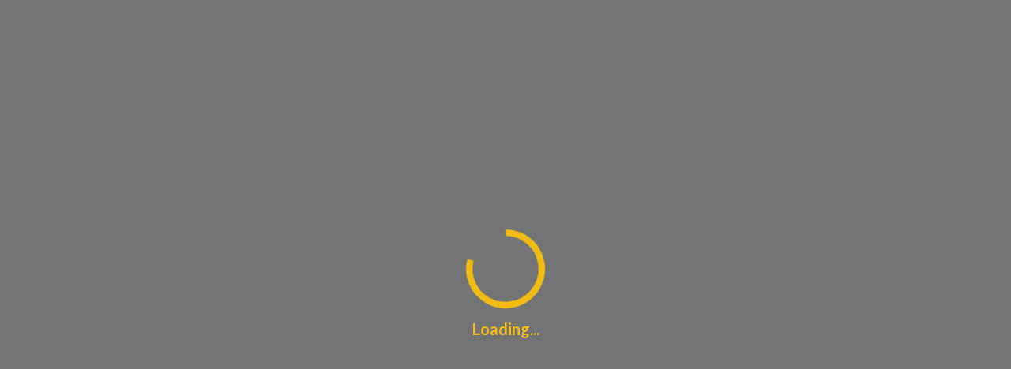

--- FILE ---
content_type: text/html;charset=UTF-8
request_url: https://www.codingame.com/playgrounds/32637/randomizer
body_size: 47660
content:
<!DOCTYPE html><html lang="en" ng-controller="AppCtrl"><head><style>@charset "UTF-8";[ng\:cloak],[ng-cloak],[data-ng-cloak],[x-ng-cloak],.ng-cloak,.x-ng-cloak,.ng-hide:not(.ng-hide-animate){display:none !important;}ng\:form{display:block;}.ng-animate-shim{visibility:hidden;}.ng-anchor{position:absolute;}</style><meta charset="utf-8"><base href="/"><title data-cg-meta="">Coding Games and Programming Challenges to Code Better</title><meta name="description" data-cg-meta="" content="CodinGame is a challenge-based training platform for programmers where you can play with the hottest programming topics. Solve games, code AI bots, learn from your peers, have fun."><meta name="robots" data-cg-meta="" content="index, follow"><meta name="viewport" content="width=device-width"><meta property="og:site_name" content="CodinGame"><meta property="og:type" content="website"><meta property="og:title" data-cg-meta="" content="Coding Games and Programming Challenges to Code Better"><meta property="og:description" data-cg-meta="" content="CodinGame is a challenge-based training platform for programmers where you can play with the hottest programming topics. Solve games, code AI bots, learn from your peers, have fun."><meta property="og:image" data-cg-meta="" content="https://files.codingame.com/codingame/codingame_share_pics_new.png"><meta name="twitter:card" content="summary_large_image"><meta name="twitter:title" data-cg-meta="" content="Coding Games and Programming Challenges to Code Better"><meta name="twitter:description" data-cg-meta="" content="CodinGame is a challenge-based training platform for programmers where you can play with the hottest programming topics. Solve games, code AI bots, learn from your peers, have fun."><meta name="twitter:image" data-cg-meta="" content="https://files.codingame.com/codingame/codingame_share_pics_new.png"><link rel="alternate" type="application/atom+xml" title="CodinGame - Blog - Atom" href="https://www.codingame.com/blog/feed/atom/"><link rel="alternate" type="application/rss+xml" title="CodinGame - Blog - RSS" href="https://www.codingame.com/blog/feed/"><link rel="icon" type="image/png" sizes="16x16" href="https://static.codingame.com/assets/favicon_16_16.c213071c.png"><link rel="icon" type="image/png" sizes="32x32" href="https://static.codingame.com/assets/favicon_32_32.3e862789.png"><link rel="shortcut icon" type="image/x-icon" sizes="32x32" href="https://static.codingame.com/assets/favicon_32_32.61e066ad.ico"><link rel="shortcut icon" type="image/x-icon" sizes="16x16" href="https://static.codingame.com/assets/favicon_16_16.0c96a3a0.ico"><link rel="apple-touch-icon" href="https://static.codingame.com/assets/apple-touch-icon-192x192.e8b85da6.png"><link rel="apple-touch-icon-precomposed" sizes="152x152" href="https://static.codingame.com/assets/apple-touch-icon-152x152-precomposed.300c3711.png"><link rel="apple-touch-icon-precomposed" sizes="120x120" href="https://static.codingame.com/assets/apple-touch-icon-120x120-precomposed.ca2767ac.png"><link rel="preconnect" href="https://fonts.googleapis.com"><link rel="preconnect" href="https://fonts.gstatic.com" crossorigin=""><link href="//fonts.googleapis.com/css?family=Lato:300,400,700,900,300italic,400italic,700italic,900italic&amp;display=optional" rel="stylesheet"><link href="//fonts.googleapis.com/css?family=Inconsolata:400,700" rel="stylesheet"><link href="//fonts.googleapis.com/css?family=Open+Sans:300,300i,400,600,700,800,900&amp;display=optional" rel="stylesheet"><!----><link rel="canonical" ng-href=""><link href="https://static.codingame.com/app-f61b1a4d.css" rel="stylesheet"><style id="angular-vs-repeat-style">
	  	.vs-repeat-debug-element {
        top: 50%;
        left: 0;
        right: 0;
        height: 1px;
        background: red;
        z-index: 99999999;
        box-shadow: 0 0 20px red;
      }

      .vs-repeat-debug-element + .vs-repeat-debug-element {
        display: none;
      }

      .vs-repeat-before-content,
      .vs-repeat-after-content {
        border: none !important;
        padding: 0 !important;
      }
    </style><style data-jss="" data-meta="Themed">
.codingamerCard-0-2-2 {
  width: 370px;
  cursor: initial;
  height: 275px;
  display: inline-block;
  position: relative;
  text-align: left;
  background-color: #fff;
}
.header-0-2-3 {
  width: 100%;
  height: 135px;
  display: block;
  position: relative;
}
.headerOverlay-0-2-4 {
  left: 0;
  width: 100%;
  bottom: 0;
  height: 107px;
  position: absolute;
  background-image: linear-gradient(rgba(19, 28, 37, 0), rgba(19, 28, 37, 0.9));;
}
.coverLink-0-2-5 {
  width: 100%;
  height: 100%;
  display: block;
  background-size: cover;
  background-repeat: no-repeat;
  background-position: right;
}
.profilePicture-0-2-6 {
  width: 95px;
  border: none;
  bottom: 0;
  height: 95px;
  display: block;
  position: absolute;
  margin-left: 12px;
  margin-bottom: 12px;
  background-size: cover;
  background-color: #454c55;
  background-repeat: no-repeat;
  background-position: center;
}
.onlineMarker-0-2-7 {
  top: 5px;
  right: 5px;
  width: 7px;
  height: 7px;
  position: absolute;
  border-radius: 50%;
  background-color: #4aad6d;
}
.pseudoContainer-0-2-8 {
  left: 107px;
  width: calc(100%-95px-12px-12px-12px);
  bottom: 0;
  margin: 12px;
  display: flex;
  position: absolute;
  margin-bottom: 9px;
  flex-direction: column;
  justify-content: flex-end;
}
.pseudoCard-0-2-9 {
  overflow: hidden;
  font-size: 17px;
  transition: opacity 0.2s;
  font-weight: 700;
  white-space: normal;
  text-overflow: ellipsis;
}
.pseudoCard-0-2-9, .pseudoCard-0-2-9:visited, .pseudoCard-0-2-9:active, .pseudoCard-0-2-9:hover {
  color: #fff;
}
.taglineCard-0-2-10 {
  color: #fff;
  overflow: hidden;
  font-size: 14px;
  font-weight: 400;
  white-space: normal;
  text-overflow: ellipsis;
}
.taglineCard-0-2-10 a {
  color: #f2bb13;
  border: none;
  transition: opacity 0.2s;
  text-decoration: none;
}
.taglineCard-0-2-10 a:hover {
  opacity: 0.7;
}
.infoContainer-0-2-11 {
  margin: 12px;
  display: flex;
  align-items: center;
}
.infoField-0-2-12 {
  color: #454c55;
  display: flex;
  font-size: 13px;
  align-items: center;
  font-weight: 400;
}
.infoField-0-2-12 sup {
  font-size: 8px;
  margin-left: 3px;
  marginbottom: 4;
  text-transform: uppercase;
}
.codingamerCardLevel-0-2-13 {
  margin-right: 22px;
}
.icon-0-2-14 {
  width: 17px;
  height: 17px;
  margin-right: 5px;
}
.icon-0-2-14.xp-level-10 {
  background-image: url([data-uri]);
}
.icon-0-2-14.xp-level-20 {
  background-image: url([data-uri]);
}
.icon-0-2-14.xp-level-30 {
  background-image: url([data-uri]);
}
.icon-0-2-14.xp-level-40 {
  background-image: url([data-uri]);
}
.icon-0-2-14.xp-level-50 {
  background-image: url([data-uri]);
}
.codingamerCardRank-0-2-15 {
  width: 17px;
  height: 17px;
  display: inline-block;
  margin-right: 7px;
  vertical-align: middle;
  background-size: contain;
  background-image: url([data-uri]);
}
.rankSup-0-2-16 {
  margin-bottom: 4px;
}
.codingamerCardCity-0-2-17 {
  overflow: hidden;
  margin-left: 22px;
  white-space: nowrap;
  text-overflow: ellipsis;
  text-transform: capitalize;
}
.codingamerCardFlag-0-2-18 {
  display: inline-block;
  min-width: 30px;
  transform: scale(0.80);
}
.unknownSize-0-2-19 {
  color: #838891;
  margin: 0 12px;
  display: flex;
  overflow: hidden;
  font-size: 13px;
  font-weight: 400;
  flex-direction: column;
}
.companyOrSchool-0-2-20 {
  color: #838891;
  margin: 0;
  overflow: hidden;
  font-weight: 700;
  white-space: nowrap;
  text-overflow: ellipsis;
  text-transform: capitalize;
}
.languages-0-2-21 {
  color: #838891;
  margin: 0;
  overflow: hidden;
  font-weight: 400;
  white-space: nowrap;
  text-overflow: ellipsis;
}
.buttons-0-2-22 {
  width: 100%;
  bottom: 12px;
  display: flex;
  padding: 0 15px;
  position: absolute;
  text-align: center;
  padding-top: 40px;
  justify-content: center;
}
.button-0-2-23 {
  color: #454c55;
  width: 165px;
  height: 42px;
  display: inline-block;
  font-size: 13px;
  text-align: center;
  font-weight: 600;
  text-transform: uppercase;
}
.buttonFollow-0-2-24 {
  transition: background 0.2s;
  background-color: #f2bb13;
}
.buttonFollow-0-2-24:hover {
  background-color: rgba(242,187,19,0.7);
}
.buttonUnfollow-0-2-25 {
  transition: background-color 0.2s;
  background-color: #454c5514;
}
.buttonUnfollow-0-2-25:hover {
  background-color: #454c551A;
}
.followingContainer-0-2-26 {
  display: flex;
  align-items: center;
  justify-content: center;
}
.followingIcon-0-2-27 {
  width: 15px;
  height: 15px;
  margin-right: 3px;
  background-image: url([data-uri]);
  background-repeat: no-repeat;
}
</style><style data-jss="" data-meta="Themed">
.container-0-2-47 {
  width: 100%;
  display: flex;
  align-items: center;
  justify-content: space-between;
}
.langButton-0-2-48 {
  width: 33px;
  height: 24px;
  display: flex;
  align-items: center;
}
.langButton-0-2-48:hover {
  opacity: 0.7;
}
</style><style data-jss="" data-meta="Themed">
.container-0-2-28 {
  width: 100%;
  display: flex;
  position: absolute;
  align-items: center;
  justify-content: center;
  background-color: #20252a;
}
@media (max-width: 720px) {
  .container-0-2-28 {
    flex-direction: column;
  }
}
.leftContainer-0-2-29 {
  width: 50%;
  display: flex;
  align-items: center;
  justify-content: flex-end;
}
@media (max-width: 720px) {
  .leftContainer-0-2-29 {
    display: none;
  }
}
.rightContainer-0-2-30 {
  width: 50%;
  display: flex;
  align-items: center;
  border-left: 1px solid #454c55;
  justify-content: space-between;
}
@media (max-width: 720px) {
  .rightContainer-0-2-30 {
    width: 100%;
    align-items: flex-start;
    border-left: none;
    flex-direction: column;
  }
}
.rightContentContainer-0-2-31 {
  width: 100%;
  display: flex;
  max-width: 618px;
  align-items: center;
  justify-content: space-between;
}
@media (max-width: 720px) {
  .rightContentContainer-0-2-31 {
    align-items: flex-start;
    flex-direction: column;
  }
}
.mobileBorder-0-2-32 {
  width: 100%;
  display: none;
  border-bottom: 1px solid #454c55;
}
@media (max-width: 720px) {
  .mobileBorder-0-2-32 {
    display: block;
  }
}
.codingameContainer-0-2-33 {
  display: flex;
  padding: 20px 50px 5px 20px;
  flex-direction: column;
}
.codingameMobileContainer-0-2-34 {
  display: none;
  padding: 20px 20px 0 20px;
  align-item: center;
  flex-direction: column;
}
@media (max-width: 720px) {
  .codingameMobileContainer-0-2-34 {
    display: flex;
  }
}
.codingameImageContainer-0-2-35 {
  width: 132px;
  height: 53px;
  display: flex;
  align-items: center;
  flex-direction: column;
  justify-content: flex-start;
}
@media (max-width: 720px) {
  .codingameImageContainer-0-2-35 {
    padding: 0 0 20px 0;
  }
}
.codingameImage-0-2-36 {
  width: 132px;
  height: 53px;
}
.codingameImage-0-2-36:hover {
  opacity: 0.7;
}
.codingameForWorkContainer-0-2-37 {
  display: flex;
  padding: 20px 20px 5px 50px;
  flex-direction: column;
}
@media (max-width: 720px) {
  .codingameForWorkContainer-0-2-37 {
    width: 100%;
    padding: 0 20px 5px 20px;
  }
}
.codingameForWorkImageContainer-0-2-38 {
  width: 132px;
  height: 53px;
  display: flex;
  align-items: center;
  flex-direction: column;
  justify-content: flex-start;
}
.codingameForWorkImage-0-2-39 {
  width: 132px;
  height: 53px;
}
.codingameForWorkImage-0-2-39:hover {
  opacity: 0.7;
}
.linksContainer-0-2-40 {
  display: flex;
  align-items: flex-start;
  flex-direction: column;
  justify-content: space-between;
}
.linkContainer-0-2-41 {
  display: flex;
  font-size: 15px;
  align-items: center;
  font-weight: 600;
  margin-bottom: 15px;
}
.linkContainer-0-2-41, .linkContainer-0-2-41:hover, .linkContainer-0-2-41:visited, .linkContainer-0-2-41:active {
  color: #fff;
}
.linkContainer-0-2-41:hover {
  opacity: 0.7;
}
.codingameForWorkTitle-0-2-42 {
  color: #fff;
  display: flex;
  font-size: 15px;
  align-items: center;
  font-weight: 600;
  margin-bottom: 15px;
}
.buttonsContainer-0-2-43 {
  height: 109px;
  display: flex;
  padding: 20px;
  align-items: flex-end;
  flex-direction: column;
  justify-content: space-between;
}
@media (max-width: 1000px) {
  .buttonsContainer-0-2-43 {
    height: 93px;
    padding: 0 20px 30px 20px;
    align-items: flex-start;
  }
}
.socialNetworksContainer-0-2-44 {
  width: 126px;
  height: 24px;
  display: flex;
  align-items: center;
  justify-content: space-between;
}
.socialNetworkButton-0-2-45 {
  width: 24px;
  height: 24px;
  display: flex;
  align-items: center;
}
.socialNetworkButton-0-2-45:hover {
  opacity: 0.7;
}
.langsContainer-0-2-46 {
  width: 88px;
  height: 24px;
  display: flex;
  align-items: center;
  justify-content: space-between;
}
</style><style data-jss="" data-meta="Unthemed">
.svg-0-2-49 {
  animation: keyframes-rotate-0-2-51 1.4s linear infinite;
}
.circle-0-2-50 {
  stroke: currentColor;
  animation: keyframes-circle-dash-0-2-52 1.4s ease-in-out infinite;
  stroke-dasharray: 80px, 200px;
  stroke-dashoffset: 0px;
}
@-webkit-keyframes keyframes-rotate-0-2-51 {
  0% {
    transform-origin: 50% 50%;
  }
  100% {
    transform: rotate(360deg);
  }
}
@-webkit-keyframes keyframes-circle-dash-0-2-52 {
  0% {
    stroke-dasharray: 1px, 200px;
    stroke-dashoffset: 0px;
  }
  50% {
    stroke-dasharray: 100px, 200px;
    stroke-dashoffset: -15px;
  }
  100% {
    stroke-dasharray: 100px, 200px;
    stroke-dashoffset: -125px;
  }
}
</style><style data-jss="" data-meta="Themed">
.container-0-2-1 {
  width: 100%;
  height: 60px;
  display: flex;
  z-index: 35;
  position: relative;
  box-shadow: 0px 25px 25px -25px #131c25;
  align-items: center;
  border-bottom: 1px solid #131c25;
  background-color: #252e38;
}
.container-0-2-1.impersonated {
  background: repeating-linear-gradient(-45deg, #454c55, #454c55 10px, #f95850 0, #f95850 20px);
}
.container-0-2-1.start {
  height: unset;
  min-height: 60px;
}
</style><link rel="stylesheet" type="text/css" href="https://static.codingame.com/playground-66f5d140.css"><link rel="stylesheet" type="text/css" href="https://static.codingame.com/9470-ae40c69d.css"><link rel="stylesheet" type="text/css" href="https://static.codingame.com/626-d64de603.css"><link rel="stylesheet" type="text/css" href="https://static.codingame.com/3662-a70e8132.css"><link rel="stylesheet" type="text/css" href="https://static.codingame.com/3523-145d7d5b.css"><style>
.monaco-hover-content h1, .monaco-hover-content h2, .monaco-hover-content h3, .monaco-hover-content h4, .monaco-hover-content h5, .monaco-hover-content h6 {
  all: revert;
}
</style><style type="text/css" media="screen" data-vscode="true" class="contributedColorTheme">.monaco-workbench { forced-color-adjust: none; }
.monaco-editor .inputarea.ime-input { background-color: #252e38; }
.monaco-editor .view-overlays .current-line-exact { border: 2px solid #282828; }
.monaco-editor .margin-view-overlays .current-line-exact-margin { border: 2px solid #282828; }
.monaco-editor .bracket-indent-guide.lvl-0 { --guide-color: rgba(255, 215, 0, 0.3); --guide-color-active: #ffd700; }
.monaco-editor .bracket-indent-guide.lvl-1 { --guide-color: rgba(218, 112, 214, 0.3); --guide-color-active: #da70d6; }
.monaco-editor .bracket-indent-guide.lvl-2 { --guide-color: rgba(23, 159, 255, 0.3); --guide-color-active: #179fff; }
.monaco-editor .bracket-indent-guide.lvl-3 { --guide-color: rgba(255, 215, 0, 0.3); --guide-color-active: #ffd700; }
.monaco-editor .bracket-indent-guide.lvl-4 { --guide-color: rgba(218, 112, 214, 0.3); --guide-color-active: #da70d6; }
.monaco-editor .bracket-indent-guide.lvl-5 { --guide-color: rgba(23, 159, 255, 0.3); --guide-color-active: #179fff; }
.monaco-editor .bracket-indent-guide.lvl-6 { --guide-color: rgba(255, 215, 0, 0.3); --guide-color-active: #ffd700; }
.monaco-editor .bracket-indent-guide.lvl-7 { --guide-color: rgba(218, 112, 214, 0.3); --guide-color-active: #da70d6; }
.monaco-editor .bracket-indent-guide.lvl-8 { --guide-color: rgba(23, 159, 255, 0.3); --guide-color-active: #179fff; }
.monaco-editor .bracket-indent-guide.lvl-9 { --guide-color: rgba(255, 215, 0, 0.3); --guide-color-active: #ffd700; }
.monaco-editor .bracket-indent-guide.lvl-10 { --guide-color: rgba(218, 112, 214, 0.3); --guide-color-active: #da70d6; }
.monaco-editor .bracket-indent-guide.lvl-11 { --guide-color: rgba(23, 159, 255, 0.3); --guide-color-active: #179fff; }
.monaco-editor .bracket-indent-guide.lvl-12 { --guide-color: rgba(255, 215, 0, 0.3); --guide-color-active: #ffd700; }
.monaco-editor .bracket-indent-guide.lvl-13 { --guide-color: rgba(218, 112, 214, 0.3); --guide-color-active: #da70d6; }
.monaco-editor .bracket-indent-guide.lvl-14 { --guide-color: rgba(23, 159, 255, 0.3); --guide-color-active: #179fff; }
.monaco-editor .bracket-indent-guide.lvl-15 { --guide-color: rgba(255, 215, 0, 0.3); --guide-color-active: #ffd700; }
.monaco-editor .bracket-indent-guide.lvl-16 { --guide-color: rgba(218, 112, 214, 0.3); --guide-color-active: #da70d6; }
.monaco-editor .bracket-indent-guide.lvl-17 { --guide-color: rgba(23, 159, 255, 0.3); --guide-color-active: #179fff; }
.monaco-editor .bracket-indent-guide.lvl-18 { --guide-color: rgba(255, 215, 0, 0.3); --guide-color-active: #ffd700; }
.monaco-editor .bracket-indent-guide.lvl-19 { --guide-color: rgba(218, 112, 214, 0.3); --guide-color-active: #da70d6; }
.monaco-editor .bracket-indent-guide.lvl-20 { --guide-color: rgba(23, 159, 255, 0.3); --guide-color-active: #179fff; }
.monaco-editor .bracket-indent-guide.lvl-21 { --guide-color: rgba(255, 215, 0, 0.3); --guide-color-active: #ffd700; }
.monaco-editor .bracket-indent-guide.lvl-22 { --guide-color: rgba(218, 112, 214, 0.3); --guide-color-active: #da70d6; }
.monaco-editor .bracket-indent-guide.lvl-23 { --guide-color: rgba(23, 159, 255, 0.3); --guide-color-active: #179fff; }
.monaco-editor .bracket-indent-guide.lvl-24 { --guide-color: rgba(255, 215, 0, 0.3); --guide-color-active: #ffd700; }
.monaco-editor .bracket-indent-guide.lvl-25 { --guide-color: rgba(218, 112, 214, 0.3); --guide-color-active: #da70d6; }
.monaco-editor .bracket-indent-guide.lvl-26 { --guide-color: rgba(23, 159, 255, 0.3); --guide-color-active: #179fff; }
.monaco-editor .bracket-indent-guide.lvl-27 { --guide-color: rgba(255, 215, 0, 0.3); --guide-color-active: #ffd700; }
.monaco-editor .bracket-indent-guide.lvl-28 { --guide-color: rgba(218, 112, 214, 0.3); --guide-color-active: #da70d6; }
.monaco-editor .bracket-indent-guide.lvl-29 { --guide-color: rgba(23, 159, 255, 0.3); --guide-color-active: #179fff; }
.monaco-editor .vertical { box-shadow: 1px 0 0 0 var(--guide-color) inset; }
.monaco-editor .horizontal-top { border-top: 1px solid var(--guide-color); }
.monaco-editor .horizontal-bottom { border-bottom: 1px solid var(--guide-color); }
.monaco-editor .vertical.indent-active { box-shadow: 1px 0 0 0 var(--guide-color-active) inset; }
.monaco-editor .horizontal-top.indent-active { border-top: 1px solid var(--guide-color-active); }
.monaco-editor .horizontal-bottom.indent-active { border-bottom: 1px solid var(--guide-color-active); }
.monaco-editor .lines-content .core-guide-indent.lvl-0 { --indent-color: #404040; --indent-color-active: #707070; }
.monaco-editor .lines-content .core-guide-indent.lvl-1 { --indent-color: #404040; --indent-color-active: #707070; }
.monaco-editor .lines-content .core-guide-indent.lvl-2 { --indent-color: #404040; --indent-color-active: #707070; }
.monaco-editor .lines-content .core-guide-indent.lvl-3 { --indent-color: #404040; --indent-color-active: #707070; }
.monaco-editor .lines-content .core-guide-indent.lvl-4 { --indent-color: #404040; --indent-color-active: #707070; }
.monaco-editor .lines-content .core-guide-indent.lvl-5 { --indent-color: #404040; --indent-color-active: #707070; }
.monaco-editor .lines-content .core-guide-indent.lvl-6 { --indent-color: #404040; --indent-color-active: #707070; }
.monaco-editor .lines-content .core-guide-indent.lvl-7 { --indent-color: #404040; --indent-color-active: #707070; }
.monaco-editor .lines-content .core-guide-indent.lvl-8 { --indent-color: #404040; --indent-color-active: #707070; }
.monaco-editor .lines-content .core-guide-indent.lvl-9 { --indent-color: #404040; --indent-color-active: #707070; }
.monaco-editor .lines-content .core-guide-indent.lvl-10 { --indent-color: #404040; --indent-color-active: #707070; }
.monaco-editor .lines-content .core-guide-indent.lvl-11 { --indent-color: #404040; --indent-color-active: #707070; }
.monaco-editor .lines-content .core-guide-indent.lvl-12 { --indent-color: #404040; --indent-color-active: #707070; }
.monaco-editor .lines-content .core-guide-indent.lvl-13 { --indent-color: #404040; --indent-color-active: #707070; }
.monaco-editor .lines-content .core-guide-indent.lvl-14 { --indent-color: #404040; --indent-color-active: #707070; }
.monaco-editor .lines-content .core-guide-indent.lvl-15 { --indent-color: #404040; --indent-color-active: #707070; }
.monaco-editor .lines-content .core-guide-indent.lvl-16 { --indent-color: #404040; --indent-color-active: #707070; }
.monaco-editor .lines-content .core-guide-indent.lvl-17 { --indent-color: #404040; --indent-color-active: #707070; }
.monaco-editor .lines-content .core-guide-indent.lvl-18 { --indent-color: #404040; --indent-color-active: #707070; }
.monaco-editor .lines-content .core-guide-indent.lvl-19 { --indent-color: #404040; --indent-color-active: #707070; }
.monaco-editor .lines-content .core-guide-indent.lvl-20 { --indent-color: #404040; --indent-color-active: #707070; }
.monaco-editor .lines-content .core-guide-indent.lvl-21 { --indent-color: #404040; --indent-color-active: #707070; }
.monaco-editor .lines-content .core-guide-indent.lvl-22 { --indent-color: #404040; --indent-color-active: #707070; }
.monaco-editor .lines-content .core-guide-indent.lvl-23 { --indent-color: #404040; --indent-color-active: #707070; }
.monaco-editor .lines-content .core-guide-indent.lvl-24 { --indent-color: #404040; --indent-color-active: #707070; }
.monaco-editor .lines-content .core-guide-indent.lvl-25 { --indent-color: #404040; --indent-color-active: #707070; }
.monaco-editor .lines-content .core-guide-indent.lvl-26 { --indent-color: #404040; --indent-color-active: #707070; }
.monaco-editor .lines-content .core-guide-indent.lvl-27 { --indent-color: #404040; --indent-color-active: #707070; }
.monaco-editor .lines-content .core-guide-indent.lvl-28 { --indent-color: #404040; --indent-color-active: #707070; }
.monaco-editor .lines-content .core-guide-indent.lvl-29 { --indent-color: #404040; --indent-color-active: #707070; }
.monaco-editor .lines-content .core-guide-indent { box-shadow: 1px 0 0 0 var(--indent-color) inset; }
.monaco-editor .lines-content .core-guide-indent.indent-active { box-shadow: 1px 0 0 0 var(--indent-color-active) inset; }
.monaco-editor .line-numbers.dimmed-line-number { color: rgba(133, 133, 133, 0.4); }
.monaco-editor .cursors-layer .cursor { background-color: #aeafad; border-color: #aeafad; color: #515052; }
.monaco-editor .cursors-layer .cursor-primary { background-color: #aeafad; border-color: #aeafad; color: #515052; }
.monaco-editor .cursors-layer .cursor-secondary { background-color: #aeafad; border-color: #aeafad; color: #515052; }
.monaco-editor .unexpected-closing-bracket { color: rgba(255, 18, 18, 0.8); }
.monaco-editor .bracket-highlighting-0 { color: #ffd700; }
.monaco-editor .bracket-highlighting-1 { color: #da70d6; }
.monaco-editor .bracket-highlighting-2 { color: #179fff; }
.monaco-editor .bracket-highlighting-3 { color: #ffd700; }
.monaco-editor .bracket-highlighting-4 { color: #da70d6; }
.monaco-editor .bracket-highlighting-5 { color: #179fff; }
.monaco-editor .bracket-highlighting-6 { color: #ffd700; }
.monaco-editor .bracket-highlighting-7 { color: #da70d6; }
.monaco-editor .bracket-highlighting-8 { color: #179fff; }
.monaco-editor .bracket-highlighting-9 { color: #ffd700; }
.monaco-editor .bracket-highlighting-10 { color: #da70d6; }
.monaco-editor .bracket-highlighting-11 { color: #179fff; }
.monaco-editor .bracket-highlighting-12 { color: #ffd700; }
.monaco-editor .bracket-highlighting-13 { color: #da70d6; }
.monaco-editor .bracket-highlighting-14 { color: #179fff; }
.monaco-editor .bracket-highlighting-15 { color: #ffd700; }
.monaco-editor .bracket-highlighting-16 { color: #da70d6; }
.monaco-editor .bracket-highlighting-17 { color: #179fff; }
.monaco-editor .bracket-highlighting-18 { color: #ffd700; }
.monaco-editor .bracket-highlighting-19 { color: #da70d6; }
.monaco-editor .bracket-highlighting-20 { color: #179fff; }
.monaco-editor .bracket-highlighting-21 { color: #ffd700; }
.monaco-editor .bracket-highlighting-22 { color: #da70d6; }
.monaco-editor .bracket-highlighting-23 { color: #179fff; }
.monaco-editor .bracket-highlighting-24 { color: #ffd700; }
.monaco-editor .bracket-highlighting-25 { color: #da70d6; }
.monaco-editor .bracket-highlighting-26 { color: #179fff; }
.monaco-editor .bracket-highlighting-27 { color: #ffd700; }
.monaco-editor .bracket-highlighting-28 { color: #da70d6; }
.monaco-editor .bracket-highlighting-29 { color: #179fff; }
.monaco-editor .squiggly-error { background: url("data:image/svg+xml,%3Csvg%20xmlns%3D'http%3A%2F%2Fwww.w3.org%2F2000%2Fsvg'%20viewBox%3D'0%200%206%203'%20enable-background%3D'new%200%200%206%203'%20height%3D'3'%20width%3D'6'%3E%3Cg%20fill%3D'%23f14c4c'%3E%3Cpolygon%20points%3D'5.5%2C0%202.5%2C3%201.1%2C3%204.1%2C0'%2F%3E%3Cpolygon%20points%3D'4%2C0%206%2C2%206%2C0.6%205.4%2C0'%2F%3E%3Cpolygon%20points%3D'0%2C2%201%2C3%202.4%2C3%200%2C0.6'%2F%3E%3C%2Fg%3E%3C%2Fsvg%3E") repeat-x bottom left; }
:root { --monaco-editor-error-decoration: url("data:image/svg+xml,%3Csvg%20xmlns%3D'http%3A%2F%2Fwww.w3.org%2F2000%2Fsvg'%20viewBox%3D'0%200%206%203'%20enable-background%3D'new%200%200%206%203'%20height%3D'3'%20width%3D'6'%3E%3Cg%20fill%3D'%23f14c4c'%3E%3Cpolygon%20points%3D'5.5%2C0%202.5%2C3%201.1%2C3%204.1%2C0'%2F%3E%3Cpolygon%20points%3D'4%2C0%206%2C2%206%2C0.6%205.4%2C0'%2F%3E%3Cpolygon%20points%3D'0%2C2%201%2C3%202.4%2C3%200%2C0.6'%2F%3E%3C%2Fg%3E%3C%2Fsvg%3E"); }
.monaco-editor .squiggly-warning { background: url("data:image/svg+xml,%3Csvg%20xmlns%3D'http%3A%2F%2Fwww.w3.org%2F2000%2Fsvg'%20viewBox%3D'0%200%206%203'%20enable-background%3D'new%200%200%206%203'%20height%3D'3'%20width%3D'6'%3E%3Cg%20fill%3D'%23cca700'%3E%3Cpolygon%20points%3D'5.5%2C0%202.5%2C3%201.1%2C3%204.1%2C0'%2F%3E%3Cpolygon%20points%3D'4%2C0%206%2C2%206%2C0.6%205.4%2C0'%2F%3E%3Cpolygon%20points%3D'0%2C2%201%2C3%202.4%2C3%200%2C0.6'%2F%3E%3C%2Fg%3E%3C%2Fsvg%3E") repeat-x bottom left; }
:root { --monaco-editor-warning-decoration: url("data:image/svg+xml,%3Csvg%20xmlns%3D'http%3A%2F%2Fwww.w3.org%2F2000%2Fsvg'%20viewBox%3D'0%200%206%203'%20enable-background%3D'new%200%200%206%203'%20height%3D'3'%20width%3D'6'%3E%3Cg%20fill%3D'%23cca700'%3E%3Cpolygon%20points%3D'5.5%2C0%202.5%2C3%201.1%2C3%204.1%2C0'%2F%3E%3Cpolygon%20points%3D'4%2C0%206%2C2%206%2C0.6%205.4%2C0'%2F%3E%3Cpolygon%20points%3D'0%2C2%201%2C3%202.4%2C3%200%2C0.6'%2F%3E%3C%2Fg%3E%3C%2Fsvg%3E"); }
.monaco-editor .squiggly-info { background: url("data:image/svg+xml,%3Csvg%20xmlns%3D'http%3A%2F%2Fwww.w3.org%2F2000%2Fsvg'%20viewBox%3D'0%200%206%203'%20enable-background%3D'new%200%200%206%203'%20height%3D'3'%20width%3D'6'%3E%3Cg%20fill%3D'%233794ff'%3E%3Cpolygon%20points%3D'5.5%2C0%202.5%2C3%201.1%2C3%204.1%2C0'%2F%3E%3Cpolygon%20points%3D'4%2C0%206%2C2%206%2C0.6%205.4%2C0'%2F%3E%3Cpolygon%20points%3D'0%2C2%201%2C3%202.4%2C3%200%2C0.6'%2F%3E%3C%2Fg%3E%3C%2Fsvg%3E") repeat-x bottom left; }
:root { --monaco-editor-info-decoration: url("data:image/svg+xml,%3Csvg%20xmlns%3D'http%3A%2F%2Fwww.w3.org%2F2000%2Fsvg'%20viewBox%3D'0%200%206%203'%20enable-background%3D'new%200%200%206%203'%20height%3D'3'%20width%3D'6'%3E%3Cg%20fill%3D'%233794ff'%3E%3Cpolygon%20points%3D'5.5%2C0%202.5%2C3%201.1%2C3%204.1%2C0'%2F%3E%3Cpolygon%20points%3D'4%2C0%206%2C2%206%2C0.6%205.4%2C0'%2F%3E%3Cpolygon%20points%3D'0%2C2%201%2C3%202.4%2C3%200%2C0.6'%2F%3E%3C%2Fg%3E%3C%2Fsvg%3E"); }
.monaco-editor .squiggly-hint { background: url("data:image/svg+xml,%3Csvg%20xmlns%3D%22http%3A%2F%2Fwww.w3.org%2F2000%2Fsvg%22%20height%3D%223%22%20width%3D%2212%22%3E%3Cg%20fill%3D%22rgba(238%2C%20238%2C%20238%2C%200.7)%22%3E%3Ccircle%20cx%3D%221%22%20cy%3D%221%22%20r%3D%221%22%2F%3E%3Ccircle%20cx%3D%225%22%20cy%3D%221%22%20r%3D%221%22%2F%3E%3Ccircle%20cx%3D%229%22%20cy%3D%221%22%20r%3D%221%22%2F%3E%3C%2Fg%3E%3C%2Fsvg%3E") no-repeat bottom left; }
:root { --monaco-editor-hint-decoration: url("data:image/svg+xml,%3Csvg%20xmlns%3D%22http%3A%2F%2Fwww.w3.org%2F2000%2Fsvg%22%20height%3D%223%22%20width%3D%2212%22%3E%3Cg%20fill%3D%22rgba(238%2C%20238%2C%20238%2C%200.7)%22%3E%3Ccircle%20cx%3D%221%22%20cy%3D%221%22%20r%3D%221%22%2F%3E%3Ccircle%20cx%3D%225%22%20cy%3D%221%22%20r%3D%221%22%2F%3E%3Ccircle%20cx%3D%229%22%20cy%3D%221%22%20r%3D%221%22%2F%3E%3C%2Fg%3E%3C%2Fsvg%3E"); }
.monaco-editor.showUnused .squiggly-inline-unnecessary { opacity: 0.667; }
:root { --monaco-editor-unnecessary-decoration-opacity: 0.667; }
.monaco-hover.workbench-hover .hover-row:not(:first-child):not(:empty) { border-top: 1px solid rgba(69, 69, 69, 0.5); }
.monaco-hover.workbench-hover hr { border-top: 1px solid rgba(69, 69, 69, 0.5); }
.monaco-editor .quickfix-edit-highlight { background-color: rgba(234, 92, 0, 0.33); }
.monaco-editor .monaco-hover .hover-row:not(:first-child):not(:empty) { border-top: 1px solid rgba(69, 69, 69, 0.5); }
.monaco-editor .monaco-hover hr { border-top: 1px solid rgba(69, 69, 69, 0.5); }
.monaco-editor .monaco-hover hr { border-bottom: 0px solid rgba(69, 69, 69, 0.5); }
.monaco-editor .selectionHighlight { background-color: rgba(173, 214, 255, 0.07); }

			.monaco-workbench .activitybar > .content :not(.monaco-menu) > .monaco-action-bar .action-item.checked .active-item-indicator:before {
				border-left-color: #ffffff;
			}
		

				.monaco-workbench .activitybar > .content :not(.monaco-menu) > .monaco-action-bar .action-item:focus .active-item-indicator::before {
						border-left-color: #007fd4;
					}
				
.suggest-input-container .monaco-editor .focused .selected-text { background-color: #264f78; }
.keybindings-editor > .keybindings-body > .keybindings-table-container .monaco-table .monaco-table-tr .monaco-table-td .code { color: #aaaaaa; }
.keybindings-editor > .keybindings-body > .keybindings-table-container .monaco-table.focused .monaco-list-row.selected .monaco-table-tr .monaco-table-td .code { color: #ccd7de; }
.monaco-workbench { --vscode-foreground: #cccccc;
--vscode-disabledForeground: rgba(204, 204, 204, 0.5);
--vscode-errorForeground: #f48771;
--vscode-descriptionForeground: rgba(204, 204, 204, 0.7);
--vscode-icon-foreground: #c5c5c5;
--vscode-focusBorder: #007fd4;
--vscode-textLink-foreground: #3794ff;
--vscode-textLink-activeForeground: #3794ff;
--vscode-textSeparator-foreground: rgba(255, 255, 255, 0.18);
--vscode-textPreformat-foreground: #d7ba7d;
--vscode-textPreformat-background: rgba(255, 255, 255, 0.1);
--vscode-textBlockQuote-background: #222222;
--vscode-textBlockQuote-border: rgba(0, 122, 204, 0.5);
--vscode-textCodeBlock-background: rgba(10, 10, 10, 0.4);
--vscode-sash-hoverBorder: #007fd4;
--vscode-badge-background: #4d4d4d;
--vscode-badge-foreground: #ffffff;
--vscode-activityWarningBadge-foreground: #000000;
--vscode-activityWarningBadge-background: #cca700;
--vscode-activityErrorBadge-foreground: #000000;
--vscode-activityErrorBadge-background: #f14c4c;
--vscode-scrollbar-shadow: #000000;
--vscode-scrollbarSlider-background: rgba(121, 121, 121, 0.4);
--vscode-scrollbarSlider-hoverBackground: rgba(100, 100, 100, 0.7);
--vscode-scrollbarSlider-activeBackground: rgba(191, 191, 191, 0.4);
--vscode-progressBar-background: #0e70c0;
--vscode-chart-line: #236b8e;
--vscode-chart-axis: rgba(191, 191, 191, 0.4);
--vscode-chart-guide: rgba(191, 191, 191, 0.2);
--vscode-editor-background: #252e38;
--vscode-editor-foreground: #d4d4d4;
--vscode-editorStickyScroll-background: #252e38;
--vscode-editorStickyScrollGutter-background: #252e38;
--vscode-editorStickyScrollHover-background: #2a2d2e;
--vscode-editorStickyScroll-shadow: #000000;
--vscode-editorWidget-background: #252526;
--vscode-editorWidget-foreground: #cccccc;
--vscode-editorWidget-border: #454545;
--vscode-editorError-foreground: #f14c4c;
--vscode-editorWarning-foreground: #cca700;
--vscode-editorInfo-foreground: #3794ff;
--vscode-editorHint-foreground: rgba(238, 238, 238, 0.7);
--vscode-editorLink-activeForeground: #4e94ce;
--vscode-editor-selectionBackground: #264f78;
--vscode-editor-inactiveSelectionBackground: #3a3d41;
--vscode-editor-selectionHighlightBackground: rgba(173, 214, 255, 0.15);
--vscode-editor-compositionBorder: #ffffff;
--vscode-editor-findMatchBackground: #515c6a;
--vscode-editor-findMatchHighlightBackground: rgba(234, 92, 0, 0.33);
--vscode-editor-findRangeHighlightBackground: rgba(58, 61, 65, 0.4);
--vscode-editor-hoverHighlightBackground: rgba(38, 79, 120, 0.25);
--vscode-editorHoverWidget-background: #252526;
--vscode-editorHoverWidget-foreground: #cccccc;
--vscode-editorHoverWidget-border: #454545;
--vscode-editorHoverWidget-statusBarBackground: #2c2c2d;
--vscode-editorInlayHint-foreground: #969696;
--vscode-editorInlayHint-background: rgba(77, 77, 77, 0.1);
--vscode-editorInlayHint-typeForeground: #969696;
--vscode-editorInlayHint-typeBackground: rgba(77, 77, 77, 0.1);
--vscode-editorInlayHint-parameterForeground: #969696;
--vscode-editorInlayHint-parameterBackground: rgba(77, 77, 77, 0.1);
--vscode-editorLightBulb-foreground: #ffcc00;
--vscode-editorLightBulbAutoFix-foreground: #75beff;
--vscode-editorLightBulbAi-foreground: #ffcc00;
--vscode-editor-snippetTabstopHighlightBackground: rgba(124, 124, 124, 0.3);
--vscode-editor-snippetFinalTabstopHighlightBorder: #525252;
--vscode-diffEditor-insertedTextBackground: rgba(156, 204, 44, 0.2);
--vscode-diffEditor-removedTextBackground: rgba(255, 0, 0, 0.2);
--vscode-diffEditor-insertedLineBackground: rgba(155, 185, 85, 0.2);
--vscode-diffEditor-removedLineBackground: rgba(255, 0, 0, 0.2);
--vscode-diffEditor-diagonalFill: rgba(204, 204, 204, 0.2);
--vscode-diffEditor-unchangedRegionBackground: #252526;
--vscode-diffEditor-unchangedRegionForeground: #cccccc;
--vscode-diffEditor-unchangedCodeBackground: rgba(116, 116, 116, 0.16);
--vscode-widget-shadow: rgba(0, 0, 0, 0.36);
--vscode-toolbar-hoverBackground: rgba(90, 93, 94, 0.31);
--vscode-toolbar-activeBackground: rgba(99, 102, 103, 0.31);
--vscode-breadcrumb-foreground: rgba(204, 204, 204, 0.8);
--vscode-breadcrumb-background: #252e38;
--vscode-breadcrumb-focusForeground: #e0e0e0;
--vscode-breadcrumb-activeSelectionForeground: #e0e0e0;
--vscode-breadcrumbPicker-background: #252526;
--vscode-merge-currentHeaderBackground: rgba(64, 200, 174, 0.5);
--vscode-merge-currentContentBackground: rgba(64, 200, 174, 0.2);
--vscode-merge-incomingHeaderBackground: rgba(64, 166, 255, 0.5);
--vscode-merge-incomingContentBackground: rgba(64, 166, 255, 0.2);
--vscode-merge-commonHeaderBackground: rgba(96, 96, 96, 0.4);
--vscode-merge-commonContentBackground: rgba(96, 96, 96, 0.16);
--vscode-editorOverviewRuler-currentContentForeground: rgba(64, 200, 174, 0.5);
--vscode-editorOverviewRuler-incomingContentForeground: rgba(64, 166, 255, 0.5);
--vscode-editorOverviewRuler-commonContentForeground: rgba(96, 96, 96, 0.4);
--vscode-editorOverviewRuler-findMatchForeground: rgba(209, 134, 22, 0.49);
--vscode-editorOverviewRuler-selectionHighlightForeground: rgba(160, 160, 160, 0.8);
--vscode-problemsErrorIcon-foreground: #f14c4c;
--vscode-problemsWarningIcon-foreground: #cca700;
--vscode-problemsInfoIcon-foreground: #3794ff;
--vscode-minimap-findMatchHighlight: #d18616;
--vscode-minimap-selectionOccurrenceHighlight: #676767;
--vscode-minimap-selectionHighlight: #264f78;
--vscode-minimap-infoHighlight: #3794ff;
--vscode-minimap-warningHighlight: #cca700;
--vscode-minimap-errorHighlight: rgba(255, 18, 18, 0.7);
--vscode-minimap-foregroundOpacity: #000000;
--vscode-minimapSlider-background: rgba(121, 121, 121, 0.2);
--vscode-minimapSlider-hoverBackground: rgba(100, 100, 100, 0.35);
--vscode-minimapSlider-activeBackground: rgba(191, 191, 191, 0.2);
--vscode-charts-foreground: #cccccc;
--vscode-charts-lines: rgba(204, 204, 204, 0.5);
--vscode-charts-red: #f14c4c;
--vscode-charts-blue: #3794ff;
--vscode-charts-yellow: #cca700;
--vscode-charts-orange: #d18616;
--vscode-charts-green: #89d185;
--vscode-charts-purple: #b180d7;
--vscode-input-background: #3c3c3c;
--vscode-input-foreground: #cccccc;
--vscode-inputOption-activeBorder: #007acc;
--vscode-inputOption-hoverBackground: rgba(90, 93, 94, 0.5);
--vscode-inputOption-activeBackground: rgba(0, 127, 212, 0.4);
--vscode-inputOption-activeForeground: #ffffff;
--vscode-input-placeholderForeground: #a6a6a6;
--vscode-inputValidation-infoBackground: #063b49;
--vscode-inputValidation-infoBorder: #007acc;
--vscode-inputValidation-warningBackground: #352a05;
--vscode-inputValidation-warningBorder: #b89500;
--vscode-inputValidation-errorBackground: #5a1d1d;
--vscode-inputValidation-errorBorder: #be1100;
--vscode-dropdown-background: #3c3c3c;
--vscode-dropdown-foreground: #f0f0f0;
--vscode-dropdown-border: #3c3c3c;
--vscode-button-foreground: #ffffff;
--vscode-button-separator: rgba(255, 255, 255, 0.4);
--vscode-button-background: #0e639c;
--vscode-button-hoverBackground: #1177bb;
--vscode-button-secondaryForeground: #ffffff;
--vscode-button-secondaryBackground: #3a3d41;
--vscode-button-secondaryHoverBackground: #45494e;
--vscode-radio-activeForeground: #ffffff;
--vscode-radio-activeBackground: rgba(0, 127, 212, 0.4);
--vscode-radio-activeBorder: #007acc;
--vscode-radio-inactiveBorder: rgba(255, 255, 255, 0.2);
--vscode-radio-inactiveHoverBackground: rgba(90, 93, 94, 0.5);
--vscode-checkbox-background: #3c3c3c;
--vscode-checkbox-selectBackground: #252526;
--vscode-checkbox-foreground: #f0f0f0;
--vscode-checkbox-border: #3c3c3c;
--vscode-checkbox-selectBorder: #c5c5c5;
--vscode-checkbox-disabled-background: #777777;
--vscode-checkbox-disabled-foreground: #b4b4b4;
--vscode-keybindingLabel-background: rgba(128, 128, 128, 0.17);
--vscode-keybindingLabel-foreground: #cccccc;
--vscode-keybindingLabel-border: rgba(51, 51, 51, 0.6);
--vscode-keybindingLabel-bottomBorder: rgba(68, 68, 68, 0.6);
--vscode-list-focusOutline: #007fd4;
--vscode-list-activeSelectionBackground: #04395e;
--vscode-list-activeSelectionForeground: #ffffff;
--vscode-list-inactiveSelectionBackground: #37373d;
--vscode-list-hoverBackground: #2a2d2e;
--vscode-list-dropBackground: #383b3d;
--vscode-list-dropBetweenBackground: #c5c5c5;
--vscode-list-highlightForeground: #2aaaff;
--vscode-list-focusHighlightForeground: #2aaaff;
--vscode-list-invalidItemForeground: #b89500;
--vscode-list-errorForeground: #f88070;
--vscode-list-warningForeground: #cca700;
--vscode-listFilterWidget-background: #252526;
--vscode-listFilterWidget-outline: rgba(0, 0, 0, 0);
--vscode-listFilterWidget-noMatchesOutline: #be1100;
--vscode-listFilterWidget-shadow: rgba(0, 0, 0, 0.36);
--vscode-list-filterMatchBackground: rgba(234, 92, 0, 0.33);
--vscode-list-deemphasizedForeground: #8c8c8c;
--vscode-tree-indentGuidesStroke: #585858;
--vscode-tree-inactiveIndentGuidesStroke: rgba(88, 88, 88, 0.4);
--vscode-tree-tableColumnsBorder: rgba(204, 204, 204, 0.13);
--vscode-tree-tableOddRowsBackground: rgba(204, 204, 204, 0.04);
--vscode-editorActionList-background: #252526;
--vscode-editorActionList-foreground: #cccccc;
--vscode-editorActionList-focusForeground: #ffffff;
--vscode-editorActionList-focusBackground: #04395e;
--vscode-menu-foreground: #cccccc;
--vscode-menu-background: #252526;
--vscode-menu-selectionForeground: #ffffff;
--vscode-menu-selectionBackground: #04395e;
--vscode-menu-separatorBackground: #606060;
--vscode-quickInput-background: #252526;
--vscode-quickInput-foreground: #cccccc;
--vscode-quickInputTitle-background: rgba(255, 255, 255, 0.1);
--vscode-pickerGroup-foreground: #3794ff;
--vscode-pickerGroup-border: #3f3f46;
--vscode-quickInputList-focusForeground: #ffffff;
--vscode-quickInputList-focusBackground: #04395e;
--vscode-search-resultsInfoForeground: rgba(204, 204, 204, 0.65);
--vscode-searchEditor-findMatchBackground: rgba(234, 92, 0, 0.22);
--vscode-editor-lineHighlightBorder: #282828;
--vscode-editor-rangeHighlightBackground: rgba(255, 255, 255, 0.04);
--vscode-editor-symbolHighlightBackground: rgba(234, 92, 0, 0.33);
--vscode-editorCursor-foreground: #aeafad;
--vscode-editorMultiCursor-primary-foreground: #aeafad;
--vscode-editorMultiCursor-secondary-foreground: #aeafad;
--vscode-editorWhitespace-foreground: rgba(227, 228, 226, 0.16);
--vscode-editorLineNumber-foreground: #858585;
--vscode-editorIndentGuide-background: #404040;
--vscode-editorIndentGuide-activeBackground: #707070;
--vscode-editorIndentGuide-background1: #404040;
--vscode-editorIndentGuide-background2: rgba(0, 0, 0, 0);
--vscode-editorIndentGuide-background3: rgba(0, 0, 0, 0);
--vscode-editorIndentGuide-background4: rgba(0, 0, 0, 0);
--vscode-editorIndentGuide-background5: rgba(0, 0, 0, 0);
--vscode-editorIndentGuide-background6: rgba(0, 0, 0, 0);
--vscode-editorIndentGuide-activeBackground1: #707070;
--vscode-editorIndentGuide-activeBackground2: rgba(0, 0, 0, 0);
--vscode-editorIndentGuide-activeBackground3: rgba(0, 0, 0, 0);
--vscode-editorIndentGuide-activeBackground4: rgba(0, 0, 0, 0);
--vscode-editorIndentGuide-activeBackground5: rgba(0, 0, 0, 0);
--vscode-editorIndentGuide-activeBackground6: rgba(0, 0, 0, 0);
--vscode-editorActiveLineNumber-foreground: #c6c6c6;
--vscode-editorLineNumber-activeForeground: #c6c6c6;
--vscode-editorRuler-foreground: #5a5a5a;
--vscode-editorCodeLens-foreground: #999999;
--vscode-editorBracketMatch-background: rgba(0, 100, 0, 0.1);
--vscode-editorBracketMatch-border: #888888;
--vscode-editorOverviewRuler-border: rgba(127, 127, 127, 0.3);
--vscode-editorGutter-background: #252e38;
--vscode-editorUnnecessaryCode-opacity: rgba(0, 0, 0, 0.67);
--vscode-editorGhostText-foreground: rgba(255, 255, 255, 0.34);
--vscode-editorOverviewRuler-rangeHighlightForeground: rgba(0, 122, 204, 0.6);
--vscode-editorOverviewRuler-errorForeground: rgba(255, 18, 18, 0.7);
--vscode-editorOverviewRuler-warningForeground: #cca700;
--vscode-editorOverviewRuler-infoForeground: #3794ff;
--vscode-editorBracketHighlight-foreground1: #ffd700;
--vscode-editorBracketHighlight-foreground2: #da70d6;
--vscode-editorBracketHighlight-foreground3: #179fff;
--vscode-editorBracketHighlight-foreground4: rgba(0, 0, 0, 0);
--vscode-editorBracketHighlight-foreground5: rgba(0, 0, 0, 0);
--vscode-editorBracketHighlight-foreground6: rgba(0, 0, 0, 0);
--vscode-editorBracketHighlight-unexpectedBracket-foreground: rgba(255, 18, 18, 0.8);
--vscode-editorBracketPairGuide-background1: rgba(0, 0, 0, 0);
--vscode-editorBracketPairGuide-background2: rgba(0, 0, 0, 0);
--vscode-editorBracketPairGuide-background3: rgba(0, 0, 0, 0);
--vscode-editorBracketPairGuide-background4: rgba(0, 0, 0, 0);
--vscode-editorBracketPairGuide-background5: rgba(0, 0, 0, 0);
--vscode-editorBracketPairGuide-background6: rgba(0, 0, 0, 0);
--vscode-editorBracketPairGuide-activeBackground1: rgba(0, 0, 0, 0);
--vscode-editorBracketPairGuide-activeBackground2: rgba(0, 0, 0, 0);
--vscode-editorBracketPairGuide-activeBackground3: rgba(0, 0, 0, 0);
--vscode-editorBracketPairGuide-activeBackground4: rgba(0, 0, 0, 0);
--vscode-editorBracketPairGuide-activeBackground5: rgba(0, 0, 0, 0);
--vscode-editorBracketPairGuide-activeBackground6: rgba(0, 0, 0, 0);
--vscode-editorUnicodeHighlight-border: #cca700;
--vscode-diffEditor-move-border: rgba(139, 139, 139, 0.61);
--vscode-diffEditor-moveActive-border: #ffa500;
--vscode-diffEditor-unchangedRegionShadow: #000000;
--vscode-multiDiffEditor-headerBackground: #262626;
--vscode-multiDiffEditor-background: #252e38;
--vscode-editor-foldBackground: rgba(38, 79, 120, 0.3);
--vscode-editor-foldPlaceholderForeground: #808080;
--vscode-editorGutter-foldingControlForeground: #c5c5c5;
--vscode-peekViewTitle-background: #252526;
--vscode-peekViewTitleLabel-foreground: #ffffff;
--vscode-peekViewTitleDescription-foreground: rgba(204, 204, 204, 0.7);
--vscode-peekView-border: #3794ff;
--vscode-peekViewResult-background: #252526;
--vscode-peekViewResult-lineForeground: #bbbbbb;
--vscode-peekViewResult-fileForeground: #ffffff;
--vscode-peekViewResult-selectionBackground: rgba(51, 153, 255, 0.2);
--vscode-peekViewResult-selectionForeground: #ffffff;
--vscode-peekViewEditor-background: #001f33;
--vscode-peekViewEditorGutter-background: #001f33;
--vscode-peekViewEditorStickyScroll-background: #001f33;
--vscode-peekViewEditorStickyScrollGutter-background: #001f33;
--vscode-peekViewResult-matchHighlightBackground: rgba(234, 92, 0, 0.3);
--vscode-peekViewEditor-matchHighlightBackground: rgba(255, 143, 0, 0.6);
--vscode-actionBar-toggledBackground: rgba(0, 127, 212, 0.4);
--vscode-tab-activeBackground: #252e38;
--vscode-tab-unfocusedActiveBackground: #252e38;
--vscode-tab-inactiveBackground: #2d2d2d;
--vscode-tab-unfocusedInactiveBackground: #2d2d2d;
--vscode-tab-activeForeground: #ffffff;
--vscode-tab-inactiveForeground: rgba(255, 255, 255, 0.5);
--vscode-tab-unfocusedActiveForeground: rgba(255, 255, 255, 0.5);
--vscode-tab-unfocusedInactiveForeground: rgba(255, 255, 255, 0.25);
--vscode-tab-border: #252526;
--vscode-tab-lastPinnedBorder: #585858;
--vscode-tab-selectedBackground: #252e38;
--vscode-tab-selectedForeground: #ffffff;
--vscode-tab-dragAndDropBorder: #ffffff;
--vscode-tab-activeModifiedBorder: #3399cc;
--vscode-tab-inactiveModifiedBorder: rgba(51, 153, 204, 0.5);
--vscode-tab-unfocusedActiveModifiedBorder: rgba(51, 153, 204, 0.5);
--vscode-tab-unfocusedInactiveModifiedBorder: rgba(51, 153, 204, 0.25);
--vscode-editorPane-background: #252e38;
--vscode-editorGroupHeader-tabsBackground: #252526;
--vscode-editorGroupHeader-noTabsBackground: #252e38;
--vscode-editorGroup-border: #444444;
--vscode-editorGroup-dropBackground: rgba(83, 89, 93, 0.5);
--vscode-editorGroup-dropIntoPromptForeground: #cccccc;
--vscode-editorGroup-dropIntoPromptBackground: #252526;
--vscode-sideBySideEditor-horizontalBorder: #444444;
--vscode-sideBySideEditor-verticalBorder: #444444;
--vscode-banner-background: #04395e;
--vscode-banner-foreground: #ffffff;
--vscode-banner-iconForeground: #3794ff;
--vscode-statusBar-foreground: #ffffff;
--vscode-statusBar-noFolderForeground: #ffffff;
--vscode-statusBar-background: #007acc;
--vscode-statusBar-noFolderBackground: #68217a;
--vscode-statusBar-focusBorder: #ffffff;
--vscode-statusBarItem-activeBackground: rgba(255, 255, 255, 0.18);
--vscode-statusBarItem-focusBorder: #ffffff;
--vscode-statusBarItem-hoverBackground: rgba(255, 255, 255, 0.12);
--vscode-statusBarItem-hoverForeground: #ffffff;
--vscode-statusBarItem-compactHoverBackground: rgba(255, 255, 255, 0.12);
--vscode-statusBarItem-prominentForeground: #ffffff;
--vscode-statusBarItem-prominentBackground: rgba(0, 0, 0, 0.5);
--vscode-statusBarItem-prominentHoverForeground: #ffffff;
--vscode-statusBarItem-prominentHoverBackground: rgba(255, 255, 255, 0.12);
--vscode-statusBarItem-errorBackground: #c72e0f;
--vscode-statusBarItem-errorForeground: #ffffff;
--vscode-statusBarItem-errorHoverForeground: #ffffff;
--vscode-statusBarItem-errorHoverBackground: rgba(255, 255, 255, 0.12);
--vscode-statusBarItem-warningBackground: #7a6400;
--vscode-statusBarItem-warningForeground: #ffffff;
--vscode-statusBarItem-warningHoverForeground: #ffffff;
--vscode-statusBarItem-warningHoverBackground: rgba(255, 255, 255, 0.12);
--vscode-activityBar-background: #333333;
--vscode-activityBar-foreground: #ffffff;
--vscode-activityBar-inactiveForeground: rgba(255, 255, 255, 0.4);
--vscode-activityBar-activeBorder: #ffffff;
--vscode-activityBar-dropBorder: #ffffff;
--vscode-activityBarBadge-background: #007acc;
--vscode-activityBarBadge-foreground: #ffffff;
--vscode-activityBarTop-foreground: #e7e7e7;
--vscode-activityBarTop-activeBorder: #e7e7e7;
--vscode-activityBarTop-inactiveForeground: rgba(231, 231, 231, 0.6);
--vscode-activityBarTop-dropBorder: #e7e7e7;
--vscode-panel-background: #252e38;
--vscode-panel-border: rgba(128, 128, 128, 0.35);
--vscode-panelTitle-activeForeground: #e7e7e7;
--vscode-panelTitle-inactiveForeground: rgba(231, 231, 231, 0.6);
--vscode-panelTitle-activeBorder: #e7e7e7;
--vscode-panelTitleBadge-background: #007acc;
--vscode-panelTitleBadge-foreground: #ffffff;
--vscode-panel-dropBorder: #e7e7e7;
--vscode-panelSection-dropBackground: rgba(83, 89, 93, 0.5);
--vscode-panelSectionHeader-background: rgba(128, 128, 128, 0.2);
--vscode-panelSection-border: rgba(128, 128, 128, 0.35);
--vscode-panelStickyScroll-background: #252e38;
--vscode-panelStickyScroll-shadow: #000000;
--vscode-profileBadge-background: #4d4d4d;
--vscode-profileBadge-foreground: #ffffff;
--vscode-statusBarItem-remoteBackground: #16825d;
--vscode-statusBarItem-remoteForeground: #ffffff;
--vscode-statusBarItem-remoteHoverForeground: #ffffff;
--vscode-statusBarItem-remoteHoverBackground: rgba(255, 255, 255, 0.12);
--vscode-statusBarItem-offlineBackground: #6c1717;
--vscode-statusBarItem-offlineForeground: #ffffff;
--vscode-statusBarItem-offlineHoverForeground: #ffffff;
--vscode-statusBarItem-offlineHoverBackground: rgba(255, 255, 255, 0.12);
--vscode-extensionBadge-remoteBackground: #007acc;
--vscode-extensionBadge-remoteForeground: #ffffff;
--vscode-sideBar-background: #252526;
--vscode-sideBarTitle-background: #252526;
--vscode-sideBarTitle-foreground: #bbbbbb;
--vscode-sideBar-dropBackground: rgba(83, 89, 93, 0.5);
--vscode-sideBarSectionHeader-background: rgba(128, 128, 128, 0.2);
--vscode-sideBarStickyScroll-background: #252526;
--vscode-sideBarStickyScroll-shadow: #000000;
--vscode-titleBar-activeForeground: #cccccc;
--vscode-titleBar-inactiveForeground: rgba(204, 204, 204, 0.6);
--vscode-titleBar-activeBackground: #3c3c3c;
--vscode-titleBar-inactiveBackground: rgba(60, 60, 60, 0.6);
--vscode-menubar-selectionForeground: #cccccc;
--vscode-menubar-selectionBackground: rgba(90, 93, 94, 0.31);
--vscode-commandCenter-foreground: #cccccc;
--vscode-commandCenter-activeForeground: #cccccc;
--vscode-commandCenter-inactiveForeground: rgba(204, 204, 204, 0.6);
--vscode-commandCenter-background: rgba(255, 255, 255, 0.05);
--vscode-commandCenter-activeBackground: rgba(255, 255, 255, 0.08);
--vscode-commandCenter-border: rgba(204, 204, 204, 0.2);
--vscode-commandCenter-activeBorder: rgba(204, 204, 204, 0.3);
--vscode-commandCenter-inactiveBorder: rgba(204, 204, 204, 0.15);
--vscode-notifications-foreground: #cccccc;
--vscode-notifications-background: #252526;
--vscode-notificationLink-foreground: #3794ff;
--vscode-notificationCenterHeader-background: #303031;
--vscode-notifications-border: #303031;
--vscode-notificationsErrorIcon-foreground: #f14c4c;
--vscode-notificationsWarningIcon-foreground: #cca700;
--vscode-notificationsInfoIcon-foreground: #3794ff;
--vscode-symbolIcon-arrayForeground: #cccccc;
--vscode-symbolIcon-booleanForeground: #cccccc;
--vscode-symbolIcon-classForeground: #ee9d28;
--vscode-symbolIcon-colorForeground: #cccccc;
--vscode-symbolIcon-constantForeground: #cccccc;
--vscode-symbolIcon-constructorForeground: #b180d7;
--vscode-symbolIcon-enumeratorForeground: #ee9d28;
--vscode-symbolIcon-enumeratorMemberForeground: #75beff;
--vscode-symbolIcon-eventForeground: #ee9d28;
--vscode-symbolIcon-fieldForeground: #75beff;
--vscode-symbolIcon-fileForeground: #cccccc;
--vscode-symbolIcon-folderForeground: #cccccc;
--vscode-symbolIcon-functionForeground: #b180d7;
--vscode-symbolIcon-interfaceForeground: #75beff;
--vscode-symbolIcon-keyForeground: #cccccc;
--vscode-symbolIcon-keywordForeground: #cccccc;
--vscode-symbolIcon-methodForeground: #b180d7;
--vscode-symbolIcon-moduleForeground: #cccccc;
--vscode-symbolIcon-namespaceForeground: #cccccc;
--vscode-symbolIcon-nullForeground: #cccccc;
--vscode-symbolIcon-numberForeground: #cccccc;
--vscode-symbolIcon-objectForeground: #cccccc;
--vscode-symbolIcon-operatorForeground: #cccccc;
--vscode-symbolIcon-packageForeground: #cccccc;
--vscode-symbolIcon-propertyForeground: #cccccc;
--vscode-symbolIcon-referenceForeground: #cccccc;
--vscode-symbolIcon-snippetForeground: #cccccc;
--vscode-symbolIcon-stringForeground: #cccccc;
--vscode-symbolIcon-structForeground: #cccccc;
--vscode-symbolIcon-textForeground: #cccccc;
--vscode-symbolIcon-typeParameterForeground: #cccccc;
--vscode-symbolIcon-unitForeground: #cccccc;
--vscode-symbolIcon-variableForeground: #75beff;
--vscode-editorSuggestWidget-background: #252526;
--vscode-editorSuggestWidget-border: #454545;
--vscode-editorSuggestWidget-foreground: #d4d4d4;
--vscode-editorSuggestWidget-selectedForeground: #ffffff;
--vscode-editorSuggestWidget-selectedBackground: #04395e;
--vscode-editorSuggestWidget-highlightForeground: #2aaaff;
--vscode-editorSuggestWidget-focusHighlightForeground: #2aaaff;
--vscode-editorSuggestWidgetStatus-foreground: rgba(212, 212, 212, 0.5);
--vscode-inlineEdit-originalBackground: rgba(255, 0, 0, 0.04);
--vscode-inlineEdit-modifiedBackground: rgba(156, 204, 44, 0.06);
--vscode-inlineEdit-originalChangedLineBackground: rgba(255, 0, 0, 0.16);
--vscode-inlineEdit-originalChangedTextBackground: rgba(255, 0, 0, 0.16);
--vscode-inlineEdit-modifiedChangedLineBackground: rgba(155, 185, 85, 0.14);
--vscode-inlineEdit-modifiedChangedTextBackground: rgba(156, 204, 44, 0.14);
--vscode-inlineEdit-gutterIndicator-primaryForeground: #ffffff;
--vscode-inlineEdit-gutterIndicator-primaryBorder: #0e639c;
--vscode-inlineEdit-gutterIndicator-primaryBackground: rgba(14, 99, 156, 0.4);
--vscode-inlineEdit-gutterIndicator-secondaryForeground: #ffffff;
--vscode-inlineEdit-gutterIndicator-secondaryBorder: #3a3d41;
--vscode-inlineEdit-gutterIndicator-secondaryBackground: #3a3d41;
--vscode-inlineEdit-gutterIndicator-successfulForeground: #ffffff;
--vscode-inlineEdit-gutterIndicator-successfulBorder: #0e639c;
--vscode-inlineEdit-gutterIndicator-successfulBackground: #0e639c;
--vscode-inlineEdit-gutterIndicator-background: rgba(45, 45, 45, 0.5);
--vscode-inlineEdit-originalBorder: rgba(255, 0, 0, 0.2);
--vscode-inlineEdit-modifiedBorder: rgba(156, 204, 44, 0.2);
--vscode-inlineEdit-tabWillAcceptModifiedBorder: rgba(156, 204, 44, 0.2);
--vscode-inlineEdit-tabWillAcceptOriginalBorder: rgba(255, 0, 0, 0.2);
--vscode-editorMarkerNavigationError-background: #f14c4c;
--vscode-editorMarkerNavigationError-headerBackground: rgba(241, 76, 76, 0.1);
--vscode-editorMarkerNavigationWarning-background: #cca700;
--vscode-editorMarkerNavigationWarning-headerBackground: rgba(204, 167, 0, 0.1);
--vscode-editorMarkerNavigationInfo-background: #3794ff;
--vscode-editorMarkerNavigationInfo-headerBackground: rgba(55, 148, 255, 0.1);
--vscode-editorMarkerNavigation-background: #252e38;
--vscode-editorOverviewRuler-bracketMatchForeground: #a0a0a0;
--vscode-editor-linkedEditingBackground: rgba(255, 0, 0, 0.3);
--vscode-editor-wordHighlightBackground: rgba(87, 87, 87, 0.72);
--vscode-editor-wordHighlightStrongBackground: rgba(0, 73, 114, 0.72);
--vscode-editor-wordHighlightTextBackground: rgba(87, 87, 87, 0.72);
--vscode-editorOverviewRuler-wordHighlightForeground: rgba(160, 160, 160, 0.8);
--vscode-editorOverviewRuler-wordHighlightStrongForeground: rgba(192, 160, 192, 0.8);
--vscode-editorOverviewRuler-wordHighlightTextForeground: rgba(160, 160, 160, 0.8);
--vscode-editorHoverWidget-highlightForeground: #2aaaff;
--vscode-editor-placeholder-foreground: rgba(255, 255, 255, 0.34);
--vscode-terminal-foreground: #cccccc;
--vscode-terminal-selectionBackground: #264f78;
--vscode-terminal-inactiveSelectionBackground: rgba(38, 79, 120, 0.5);
--vscode-terminalCommandDecoration-defaultBackground: rgba(255, 255, 255, 0.25);
--vscode-terminalCommandDecoration-successBackground: #1b81a8;
--vscode-terminalCommandDecoration-errorBackground: #f14c4c;
--vscode-terminalOverviewRuler-cursorForeground: rgba(160, 160, 160, 0.8);
--vscode-terminal-border: rgba(128, 128, 128, 0.35);
--vscode-terminalOverviewRuler-border: rgba(127, 127, 127, 0.3);
--vscode-terminal-findMatchBackground: #515c6a;
--vscode-terminal-hoverHighlightBackground: rgba(38, 79, 120, 0.13);
--vscode-terminal-findMatchHighlightBackground: rgba(234, 92, 0, 0.33);
--vscode-terminalOverviewRuler-findMatchForeground: rgba(209, 134, 22, 0.49);
--vscode-terminal-dropBackground: rgba(83, 89, 93, 0.5);
--vscode-terminal-initialHintForeground: rgba(255, 255, 255, 0.34);
--vscode-scmGraph-historyItemRefColor: #3794ff;
--vscode-scmGraph-historyItemRemoteRefColor: #b180d7;
--vscode-scmGraph-historyItemBaseRefColor: #ea5c00;
--vscode-scmGraph-historyItemHoverDefaultLabelForeground: #cccccc;
--vscode-scmGraph-historyItemHoverDefaultLabelBackground: #4d4d4d;
--vscode-scmGraph-historyItemHoverLabelForeground: #252e38;
--vscode-scmGraph-historyItemHoverAdditionsForeground: #81b88b;
--vscode-scmGraph-historyItemHoverDeletionsForeground: #c74e39;
--vscode-scmGraph-foreground1: #ffb000;
--vscode-scmGraph-foreground2: #dc267f;
--vscode-scmGraph-foreground3: #994f00;
--vscode-scmGraph-foreground4: #40b0a6;
--vscode-scmGraph-foreground5: #b66dff;
--vscode-commentsView-resolvedIcon: rgba(204, 204, 204, 0.5);
--vscode-commentsView-unresolvedIcon: #007fd4;
--vscode-editorCommentsWidget-replyInputBackground: #252526;
--vscode-editorCommentsWidget-resolvedBorder: rgba(204, 204, 204, 0.5);
--vscode-editorCommentsWidget-unresolvedBorder: #007fd4;
--vscode-editorCommentsWidget-rangeBackground: rgba(0, 127, 212, 0.1);
--vscode-editorCommentsWidget-rangeActiveBackground: rgba(0, 127, 212, 0.1);
--vscode-editorGutter-commentRangeForeground: #37373d;
--vscode-editorOverviewRuler-commentForeground: #37373d;
--vscode-editorOverviewRuler-commentUnresolvedForeground: #37373d;
--vscode-editorGutter-commentGlyphForeground: #d4d4d4;
--vscode-editorGutter-commentUnresolvedGlyphForeground: #d4d4d4;
--vscode-settings-headerForeground: #e7e7e7;
--vscode-settings-settingsHeaderHoverForeground: rgba(231, 231, 231, 0.7);
--vscode-settings-modifiedItemIndicator: #0c7d9d;
--vscode-settings-headerBorder: rgba(128, 128, 128, 0.35);
--vscode-settings-sashBorder: rgba(128, 128, 128, 0.35);
--vscode-settings-dropdownBackground: #3c3c3c;
--vscode-settings-dropdownForeground: #f0f0f0;
--vscode-settings-dropdownBorder: #3c3c3c;
--vscode-settings-dropdownListBorder: #454545;
--vscode-settings-checkboxBackground: #3c3c3c;
--vscode-settings-checkboxForeground: #f0f0f0;
--vscode-settings-checkboxBorder: #3c3c3c;
--vscode-settings-textInputBackground: #292929;
--vscode-settings-textInputForeground: #cccccc;
--vscode-settings-numberInputBackground: #292929;
--vscode-settings-numberInputForeground: #cccccc;
--vscode-settings-focusedRowBackground: rgba(42, 45, 46, 0.6);
--vscode-settings-rowHoverBackground: rgba(42, 45, 46, 0.3);
--vscode-settings-focusedRowBorder: #007fd4;
--vscode-keybindingTable-headerBackground: rgba(204, 204, 204, 0.04);
--vscode-keybindingTable-rowsBackground: rgba(204, 204, 204, 0.04); }</style><style type="text/css" media="screen" data-vscode="true" id="codiconStyles">.codicon-add:before { content: '\ea60'; }
.codicon-plus:before { content: '\ea60'; }
.codicon-gist-new:before { content: '\ea60'; }
.codicon-repo-create:before { content: '\ea60'; }
.codicon-lightbulb:before { content: '\ea61'; }
.codicon-light-bulb:before { content: '\ea61'; }
.codicon-repo:before { content: '\ea62'; }
.codicon-repo-delete:before { content: '\ea62'; }
.codicon-gist-fork:before { content: '\ea63'; }
.codicon-repo-forked:before { content: '\ea63'; }
.codicon-git-pull-request:before { content: '\ea64'; }
.codicon-git-pull-request-abandoned:before { content: '\ea64'; }
.codicon-record-keys:before { content: '\ea65'; }
.codicon-keyboard:before { content: '\ea65'; }
.codicon-tag:before { content: '\ea66'; }
.codicon-git-pull-request-label:before { content: '\ea66'; }
.codicon-tag-add:before { content: '\ea66'; }
.codicon-tag-remove:before { content: '\ea66'; }
.codicon-person:before { content: '\ea67'; }
.codicon-person-follow:before { content: '\ea67'; }
.codicon-person-outline:before { content: '\ea67'; }
.codicon-person-filled:before { content: '\ea67'; }
.codicon-source-control:before { content: '\ea68'; }
.codicon-mirror:before { content: '\ea69'; }
.codicon-mirror-public:before { content: '\ea69'; }
.codicon-star:before { content: '\ea6a'; }
.codicon-star-add:before { content: '\ea6a'; }
.codicon-star-delete:before { content: '\ea6a'; }
.codicon-star-empty:before { content: '\ea6a'; }
.codicon-comment:before { content: '\ea6b'; }
.codicon-comment-add:before { content: '\ea6b'; }
.codicon-alert:before { content: '\ea6c'; }
.codicon-warning:before { content: '\ea6c'; }
.codicon-search:before { content: '\ea6d'; }
.codicon-search-save:before { content: '\ea6d'; }
.codicon-log-out:before { content: '\ea6e'; }
.codicon-sign-out:before { content: '\ea6e'; }
.codicon-log-in:before { content: '\ea6f'; }
.codicon-sign-in:before { content: '\ea6f'; }
.codicon-eye:before { content: '\ea70'; }
.codicon-eye-unwatch:before { content: '\ea70'; }
.codicon-eye-watch:before { content: '\ea70'; }
.codicon-circle-filled:before { content: '\ea71'; }
.codicon-primitive-dot:before { content: '\ea71'; }
.codicon-close-dirty:before { content: '\ea71'; }
.codicon-debug-breakpoint:before { content: '\ea71'; }
.codicon-debug-breakpoint-disabled:before { content: '\ea71'; }
.codicon-debug-hint:before { content: '\ea71'; }
.codicon-terminal-decoration-success:before { content: '\ea71'; }
.codicon-primitive-square:before { content: '\ea72'; }
.codicon-edit:before { content: '\ea73'; }
.codicon-pencil:before { content: '\ea73'; }
.codicon-info:before { content: '\ea74'; }
.codicon-issue-opened:before { content: '\ea74'; }
.codicon-gist-private:before { content: '\ea75'; }
.codicon-git-fork-private:before { content: '\ea75'; }
.codicon-lock:before { content: '\ea75'; }
.codicon-mirror-private:before { content: '\ea75'; }
.codicon-close:before { content: '\ea76'; }
.codicon-remove-close:before { content: '\ea76'; }
.codicon-x:before { content: '\ea76'; }
.codicon-repo-sync:before { content: '\ea77'; }
.codicon-sync:before { content: '\ea77'; }
.codicon-clone:before { content: '\ea78'; }
.codicon-desktop-download:before { content: '\ea78'; }
.codicon-beaker:before { content: '\ea79'; }
.codicon-microscope:before { content: '\ea79'; }
.codicon-vm:before { content: '\ea7a'; }
.codicon-device-desktop:before { content: '\ea7a'; }
.codicon-file:before { content: '\ea7b'; }
.codicon-more:before { content: '\ea7c'; }
.codicon-ellipsis:before { content: '\ea7c'; }
.codicon-kebab-horizontal:before { content: '\ea7c'; }
.codicon-mail-reply:before { content: '\ea7d'; }
.codicon-reply:before { content: '\ea7d'; }
.codicon-organization:before { content: '\ea7e'; }
.codicon-organization-filled:before { content: '\ea7e'; }
.codicon-organization-outline:before { content: '\ea7e'; }
.codicon-new-file:before { content: '\ea7f'; }
.codicon-file-add:before { content: '\ea7f'; }
.codicon-new-folder:before { content: '\ea80'; }
.codicon-file-directory-create:before { content: '\ea80'; }
.codicon-trash:before { content: '\ea81'; }
.codicon-trashcan:before { content: '\ea81'; }
.codicon-history:before { content: '\ea82'; }
.codicon-clock:before { content: '\ea82'; }
.codicon-folder:before { content: '\ea83'; }
.codicon-file-directory:before { content: '\ea83'; }
.codicon-symbol-folder:before { content: '\ea83'; }
.codicon-logo-github:before { content: '\ea84'; }
.codicon-mark-github:before { content: '\ea84'; }
.codicon-github:before { content: '\ea84'; }
.codicon-terminal:before { content: '\ea85'; }
.codicon-console:before { content: '\ea85'; }
.codicon-repl:before { content: '\ea85'; }
.codicon-zap:before { content: '\ea86'; }
.codicon-symbol-event:before { content: '\ea86'; }
.codicon-error:before { content: '\ea87'; }
.codicon-stop:before { content: '\ea87'; }
.codicon-variable:before { content: '\ea88'; }
.codicon-symbol-variable:before { content: '\ea88'; }
.codicon-array:before { content: '\ea8a'; }
.codicon-symbol-array:before { content: '\ea8a'; }
.codicon-symbol-module:before { content: '\ea8b'; }
.codicon-symbol-package:before { content: '\ea8b'; }
.codicon-symbol-namespace:before { content: '\ea8b'; }
.codicon-symbol-object:before { content: '\ea8b'; }
.codicon-symbol-method:before { content: '\ea8c'; }
.codicon-symbol-function:before { content: '\ea8c'; }
.codicon-symbol-constructor:before { content: '\ea8c'; }
.codicon-symbol-boolean:before { content: '\ea8f'; }
.codicon-symbol-null:before { content: '\ea8f'; }
.codicon-symbol-numeric:before { content: '\ea90'; }
.codicon-symbol-number:before { content: '\ea90'; }
.codicon-symbol-structure:before { content: '\ea91'; }
.codicon-symbol-struct:before { content: '\ea91'; }
.codicon-symbol-parameter:before { content: '\ea92'; }
.codicon-symbol-type-parameter:before { content: '\ea92'; }
.codicon-symbol-key:before { content: '\ea93'; }
.codicon-symbol-text:before { content: '\ea93'; }
.codicon-symbol-reference:before { content: '\ea94'; }
.codicon-go-to-file:before { content: '\ea94'; }
.codicon-symbol-enum:before { content: '\ea95'; }
.codicon-symbol-value:before { content: '\ea95'; }
.codicon-symbol-ruler:before { content: '\ea96'; }
.codicon-symbol-unit:before { content: '\ea96'; }
.codicon-activate-breakpoints:before { content: '\ea97'; }
.codicon-archive:before { content: '\ea98'; }
.codicon-arrow-both:before { content: '\ea99'; }
.codicon-arrow-down:before { content: '\ea9a'; }
.codicon-arrow-left:before { content: '\ea9b'; }
.codicon-arrow-right:before { content: '\ea9c'; }
.codicon-arrow-small-down:before { content: '\ea9d'; }
.codicon-arrow-small-left:before { content: '\ea9e'; }
.codicon-arrow-small-right:before { content: '\ea9f'; }
.codicon-arrow-small-up:before { content: '\eaa0'; }
.codicon-arrow-up:before { content: '\eaa1'; }
.codicon-bell:before { content: '\eaa2'; }
.codicon-bold:before { content: '\eaa3'; }
.codicon-book:before { content: '\eaa4'; }
.codicon-bookmark:before { content: '\eaa5'; }
.codicon-debug-breakpoint-conditional-unverified:before { content: '\eaa6'; }
.codicon-debug-breakpoint-conditional:before { content: '\eaa7'; }
.codicon-debug-breakpoint-conditional-disabled:before { content: '\eaa7'; }
.codicon-debug-breakpoint-data-unverified:before { content: '\eaa8'; }
.codicon-debug-breakpoint-data:before { content: '\eaa9'; }
.codicon-debug-breakpoint-data-disabled:before { content: '\eaa9'; }
.codicon-debug-breakpoint-log-unverified:before { content: '\eaaa'; }
.codicon-debug-breakpoint-log:before { content: '\eaab'; }
.codicon-debug-breakpoint-log-disabled:before { content: '\eaab'; }
.codicon-briefcase:before { content: '\eaac'; }
.codicon-broadcast:before { content: '\eaad'; }
.codicon-browser:before { content: '\eaae'; }
.codicon-bug:before { content: '\eaaf'; }
.codicon-calendar:before { content: '\eab0'; }
.codicon-case-sensitive:before { content: '\eab1'; }
.codicon-check:before { content: '\eab2'; }
.codicon-checklist:before { content: '\eab3'; }
.codicon-chevron-down:before { content: '\eab4'; }
.codicon-chevron-left:before { content: '\eab5'; }
.codicon-chevron-right:before { content: '\eab6'; }
.codicon-chevron-up:before { content: '\eab7'; }
.codicon-chrome-close:before { content: '\eab8'; }
.codicon-chrome-maximize:before { content: '\eab9'; }
.codicon-chrome-minimize:before { content: '\eaba'; }
.codicon-chrome-restore:before { content: '\eabb'; }
.codicon-circle-outline:before { content: '\eabc'; }
.codicon-circle:before { content: '\eabc'; }
.codicon-debug-breakpoint-unverified:before { content: '\eabc'; }
.codicon-terminal-decoration-incomplete:before { content: '\eabc'; }
.codicon-circle-slash:before { content: '\eabd'; }
.codicon-circuit-board:before { content: '\eabe'; }
.codicon-clear-all:before { content: '\eabf'; }
.codicon-clippy:before { content: '\eac0'; }
.codicon-close-all:before { content: '\eac1'; }
.codicon-cloud-download:before { content: '\eac2'; }
.codicon-cloud-upload:before { content: '\eac3'; }
.codicon-code:before { content: '\eac4'; }
.codicon-collapse-all:before { content: '\eac5'; }
.codicon-color-mode:before { content: '\eac6'; }
.codicon-comment-discussion:before { content: '\eac7'; }
.codicon-credit-card:before { content: '\eac9'; }
.codicon-dash:before { content: '\eacc'; }
.codicon-dashboard:before { content: '\eacd'; }
.codicon-database:before { content: '\eace'; }
.codicon-debug-continue:before { content: '\eacf'; }
.codicon-debug-disconnect:before { content: '\ead0'; }
.codicon-debug-pause:before { content: '\ead1'; }
.codicon-debug-restart:before { content: '\ead2'; }
.codicon-debug-start:before { content: '\ead3'; }
.codicon-debug-step-into:before { content: '\ead4'; }
.codicon-debug-step-out:before { content: '\ead5'; }
.codicon-debug-step-over:before { content: '\ead6'; }
.codicon-debug-stop:before { content: '\ead7'; }
.codicon-debug:before { content: '\ead8'; }
.codicon-device-camera-video:before { content: '\ead9'; }
.codicon-device-camera:before { content: '\eada'; }
.codicon-device-mobile:before { content: '\eadb'; }
.codicon-diff-added:before { content: '\eadc'; }
.codicon-diff-ignored:before { content: '\eadd'; }
.codicon-diff-modified:before { content: '\eade'; }
.codicon-diff-removed:before { content: '\eadf'; }
.codicon-diff-renamed:before { content: '\eae0'; }
.codicon-diff:before { content: '\eae1'; }
.codicon-diff-sidebyside:before { content: '\eae1'; }
.codicon-discard:before { content: '\eae2'; }
.codicon-editor-layout:before { content: '\eae3'; }
.codicon-empty-window:before { content: '\eae4'; }
.codicon-exclude:before { content: '\eae5'; }
.codicon-extensions:before { content: '\eae6'; }
.codicon-eye-closed:before { content: '\eae7'; }
.codicon-file-binary:before { content: '\eae8'; }
.codicon-file-code:before { content: '\eae9'; }
.codicon-file-media:before { content: '\eaea'; }
.codicon-file-pdf:before { content: '\eaeb'; }
.codicon-file-submodule:before { content: '\eaec'; }
.codicon-file-symlink-directory:before { content: '\eaed'; }
.codicon-file-symlink-file:before { content: '\eaee'; }
.codicon-file-zip:before { content: '\eaef'; }
.codicon-files:before { content: '\eaf0'; }
.codicon-filter:before { content: '\eaf1'; }
.codicon-flame:before { content: '\eaf2'; }
.codicon-fold-down:before { content: '\eaf3'; }
.codicon-fold-up:before { content: '\eaf4'; }
.codicon-fold:before { content: '\eaf5'; }
.codicon-folder-active:before { content: '\eaf6'; }
.codicon-folder-opened:before { content: '\eaf7'; }
.codicon-gear:before { content: '\eaf8'; }
.codicon-gift:before { content: '\eaf9'; }
.codicon-gist-secret:before { content: '\eafa'; }
.codicon-gist:before { content: '\eafb'; }
.codicon-git-commit:before { content: '\eafc'; }
.codicon-git-compare:before { content: '\eafd'; }
.codicon-compare-changes:before { content: '\eafd'; }
.codicon-git-merge:before { content: '\eafe'; }
.codicon-github-action:before { content: '\eaff'; }
.codicon-github-alt:before { content: '\eb00'; }
.codicon-globe:before { content: '\eb01'; }
.codicon-grabber:before { content: '\eb02'; }
.codicon-graph:before { content: '\eb03'; }
.codicon-gripper:before { content: '\eb04'; }
.codicon-heart:before { content: '\eb05'; }
.codicon-home:before { content: '\eb06'; }
.codicon-horizontal-rule:before { content: '\eb07'; }
.codicon-hubot:before { content: '\eb08'; }
.codicon-inbox:before { content: '\eb09'; }
.codicon-issue-reopened:before { content: '\eb0b'; }
.codicon-issues:before { content: '\eb0c'; }
.codicon-italic:before { content: '\eb0d'; }
.codicon-jersey:before { content: '\eb0e'; }
.codicon-json:before { content: '\eb0f'; }
.codicon-kebab-vertical:before { content: '\eb10'; }
.codicon-key:before { content: '\eb11'; }
.codicon-law:before { content: '\eb12'; }
.codicon-lightbulb-autofix:before { content: '\eb13'; }
.codicon-link-external:before { content: '\eb14'; }
.codicon-link:before { content: '\eb15'; }
.codicon-list-ordered:before { content: '\eb16'; }
.codicon-list-unordered:before { content: '\eb17'; }
.codicon-live-share:before { content: '\eb18'; }
.codicon-loading:before { content: '\eb19'; }
.codicon-location:before { content: '\eb1a'; }
.codicon-mail-read:before { content: '\eb1b'; }
.codicon-mail:before { content: '\eb1c'; }
.codicon-markdown:before { content: '\eb1d'; }
.codicon-megaphone:before { content: '\eb1e'; }
.codicon-mention:before { content: '\eb1f'; }
.codicon-milestone:before { content: '\eb20'; }
.codicon-git-pull-request-milestone:before { content: '\eb20'; }
.codicon-mortar-board:before { content: '\eb21'; }
.codicon-move:before { content: '\eb22'; }
.codicon-multiple-windows:before { content: '\eb23'; }
.codicon-mute:before { content: '\eb24'; }
.codicon-no-newline:before { content: '\eb25'; }
.codicon-note:before { content: '\eb26'; }
.codicon-octoface:before { content: '\eb27'; }
.codicon-open-preview:before { content: '\eb28'; }
.codicon-package:before { content: '\eb29'; }
.codicon-paintcan:before { content: '\eb2a'; }
.codicon-pin:before { content: '\eb2b'; }
.codicon-play:before { content: '\eb2c'; }
.codicon-run:before { content: '\eb2c'; }
.codicon-plug:before { content: '\eb2d'; }
.codicon-preserve-case:before { content: '\eb2e'; }
.codicon-preview:before { content: '\eb2f'; }
.codicon-project:before { content: '\eb30'; }
.codicon-pulse:before { content: '\eb31'; }
.codicon-question:before { content: '\eb32'; }
.codicon-quote:before { content: '\eb33'; }
.codicon-radio-tower:before { content: '\eb34'; }
.codicon-reactions:before { content: '\eb35'; }
.codicon-references:before { content: '\eb36'; }
.codicon-refresh:before { content: '\eb37'; }
.codicon-regex:before { content: '\eb38'; }
.codicon-remote-explorer:before { content: '\eb39'; }
.codicon-remote:before { content: '\eb3a'; }
.codicon-remove:before { content: '\eb3b'; }
.codicon-replace-all:before { content: '\eb3c'; }
.codicon-replace:before { content: '\eb3d'; }
.codicon-repo-clone:before { content: '\eb3e'; }
.codicon-repo-force-push:before { content: '\eb3f'; }
.codicon-repo-pull:before { content: '\eb40'; }
.codicon-repo-push:before { content: '\eb41'; }
.codicon-report:before { content: '\eb42'; }
.codicon-request-changes:before { content: '\eb43'; }
.codicon-rocket:before { content: '\eb44'; }
.codicon-root-folder-opened:before { content: '\eb45'; }
.codicon-root-folder:before { content: '\eb46'; }
.codicon-rss:before { content: '\eb47'; }
.codicon-ruby:before { content: '\eb48'; }
.codicon-save-all:before { content: '\eb49'; }
.codicon-save-as:before { content: '\eb4a'; }
.codicon-save:before { content: '\eb4b'; }
.codicon-screen-full:before { content: '\eb4c'; }
.codicon-screen-normal:before { content: '\eb4d'; }
.codicon-search-stop:before { content: '\eb4e'; }
.codicon-server:before { content: '\eb50'; }
.codicon-settings-gear:before { content: '\eb51'; }
.codicon-settings:before { content: '\eb52'; }
.codicon-shield:before { content: '\eb53'; }
.codicon-smiley:before { content: '\eb54'; }
.codicon-sort-precedence:before { content: '\eb55'; }
.codicon-split-horizontal:before { content: '\eb56'; }
.codicon-split-vertical:before { content: '\eb57'; }
.codicon-squirrel:before { content: '\eb58'; }
.codicon-star-full:before { content: '\eb59'; }
.codicon-star-half:before { content: '\eb5a'; }
.codicon-symbol-class:before { content: '\eb5b'; }
.codicon-symbol-color:before { content: '\eb5c'; }
.codicon-symbol-constant:before { content: '\eb5d'; }
.codicon-symbol-enum-member:before { content: '\eb5e'; }
.codicon-symbol-field:before { content: '\eb5f'; }
.codicon-symbol-file:before { content: '\eb60'; }
.codicon-symbol-interface:before { content: '\eb61'; }
.codicon-symbol-keyword:before { content: '\eb62'; }
.codicon-symbol-misc:before { content: '\eb63'; }
.codicon-symbol-operator:before { content: '\eb64'; }
.codicon-symbol-property:before { content: '\eb65'; }
.codicon-wrench:before { content: '\eb65'; }
.codicon-wrench-subaction:before { content: '\eb65'; }
.codicon-symbol-snippet:before { content: '\eb66'; }
.codicon-tasklist:before { content: '\eb67'; }
.codicon-telescope:before { content: '\eb68'; }
.codicon-text-size:before { content: '\eb69'; }
.codicon-three-bars:before { content: '\eb6a'; }
.codicon-thumbsdown:before { content: '\eb6b'; }
.codicon-thumbsup:before { content: '\eb6c'; }
.codicon-tools:before { content: '\eb6d'; }
.codicon-triangle-down:before { content: '\eb6e'; }
.codicon-triangle-left:before { content: '\eb6f'; }
.codicon-triangle-right:before { content: '\eb70'; }
.codicon-triangle-up:before { content: '\eb71'; }
.codicon-twitter:before { content: '\eb72'; }
.codicon-unfold:before { content: '\eb73'; }
.codicon-unlock:before { content: '\eb74'; }
.codicon-unmute:before { content: '\eb75'; }
.codicon-unverified:before { content: '\eb76'; }
.codicon-verified:before { content: '\eb77'; }
.codicon-versions:before { content: '\eb78'; }
.codicon-vm-active:before { content: '\eb79'; }
.codicon-vm-outline:before { content: '\eb7a'; }
.codicon-vm-running:before { content: '\eb7b'; }
.codicon-watch:before { content: '\eb7c'; }
.codicon-whitespace:before { content: '\eb7d'; }
.codicon-whole-word:before { content: '\eb7e'; }
.codicon-window:before { content: '\eb7f'; }
.codicon-word-wrap:before { content: '\eb80'; }
.codicon-zoom-in:before { content: '\eb81'; }
.codicon-zoom-out:before { content: '\eb82'; }
.codicon-list-filter:before { content: '\eb83'; }
.codicon-list-flat:before { content: '\eb84'; }
.codicon-list-selection:before { content: '\eb85'; }
.codicon-selection:before { content: '\eb85'; }
.codicon-list-tree:before { content: '\eb86'; }
.codicon-debug-breakpoint-function-unverified:before { content: '\eb87'; }
.codicon-debug-breakpoint-function:before { content: '\eb88'; }
.codicon-debug-breakpoint-function-disabled:before { content: '\eb88'; }
.codicon-debug-stackframe-active:before { content: '\eb89'; }
.codicon-circle-small-filled:before { content: '\eb8a'; }
.codicon-debug-stackframe-dot:before { content: '\eb8a'; }
.codicon-terminal-decoration-mark:before { content: '\eb8a'; }
.codicon-debug-stackframe:before { content: '\eb8b'; }
.codicon-debug-stackframe-focused:before { content: '\eb8b'; }
.codicon-debug-breakpoint-unsupported:before { content: '\eb8c'; }
.codicon-symbol-string:before { content: '\eb8d'; }
.codicon-debug-reverse-continue:before { content: '\eb8e'; }
.codicon-debug-step-back:before { content: '\eb8f'; }
.codicon-debug-restart-frame:before { content: '\eb90'; }
.codicon-debug-alt:before { content: '\eb91'; }
.codicon-call-incoming:before { content: '\eb92'; }
.codicon-call-outgoing:before { content: '\eb93'; }
.codicon-menu:before { content: '\eb94'; }
.codicon-expand-all:before { content: '\eb95'; }
.codicon-feedback:before { content: '\eb96'; }
.codicon-git-pull-request-reviewer:before { content: '\eb96'; }
.codicon-group-by-ref-type:before { content: '\eb97'; }
.codicon-ungroup-by-ref-type:before { content: '\eb98'; }
.codicon-account:before { content: '\eb99'; }
.codicon-git-pull-request-assignee:before { content: '\eb99'; }
.codicon-bell-dot:before { content: '\eb9a'; }
.codicon-debug-console:before { content: '\eb9b'; }
.codicon-library:before { content: '\eb9c'; }
.codicon-output:before { content: '\eb9d'; }
.codicon-run-all:before { content: '\eb9e'; }
.codicon-sync-ignored:before { content: '\eb9f'; }
.codicon-pinned:before { content: '\eba0'; }
.codicon-github-inverted:before { content: '\eba1'; }
.codicon-server-process:before { content: '\eba2'; }
.codicon-server-environment:before { content: '\eba3'; }
.codicon-pass:before { content: '\eba4'; }
.codicon-issue-closed:before { content: '\eba4'; }
.codicon-stop-circle:before { content: '\eba5'; }
.codicon-play-circle:before { content: '\eba6'; }
.codicon-record:before { content: '\eba7'; }
.codicon-debug-alt-small:before { content: '\eba8'; }
.codicon-vm-connect:before { content: '\eba9'; }
.codicon-cloud:before { content: '\ebaa'; }
.codicon-merge:before { content: '\ebab'; }
.codicon-export:before { content: '\ebac'; }
.codicon-graph-left:before { content: '\ebad'; }
.codicon-magnet:before { content: '\ebae'; }
.codicon-notebook:before { content: '\ebaf'; }
.codicon-redo:before { content: '\ebb0'; }
.codicon-check-all:before { content: '\ebb1'; }
.codicon-pinned-dirty:before { content: '\ebb2'; }
.codicon-pass-filled:before { content: '\ebb3'; }
.codicon-circle-large-filled:before { content: '\ebb4'; }
.codicon-circle-large:before { content: '\ebb5'; }
.codicon-circle-large-outline:before { content: '\ebb5'; }
.codicon-combine:before { content: '\ebb6'; }
.codicon-gather:before { content: '\ebb6'; }
.codicon-table:before { content: '\ebb7'; }
.codicon-variable-group:before { content: '\ebb8'; }
.codicon-type-hierarchy:before { content: '\ebb9'; }
.codicon-type-hierarchy-sub:before { content: '\ebba'; }
.codicon-type-hierarchy-super:before { content: '\ebbb'; }
.codicon-git-pull-request-create:before { content: '\ebbc'; }
.codicon-run-above:before { content: '\ebbd'; }
.codicon-run-below:before { content: '\ebbe'; }
.codicon-notebook-template:before { content: '\ebbf'; }
.codicon-debug-rerun:before { content: '\ebc0'; }
.codicon-workspace-trusted:before { content: '\ebc1'; }
.codicon-workspace-untrusted:before { content: '\ebc2'; }
.codicon-workspace-unknown:before { content: '\ebc3'; }
.codicon-terminal-cmd:before { content: '\ebc4'; }
.codicon-terminal-debian:before { content: '\ebc5'; }
.codicon-terminal-linux:before { content: '\ebc6'; }
.codicon-terminal-powershell:before { content: '\ebc7'; }
.codicon-terminal-tmux:before { content: '\ebc8'; }
.codicon-terminal-ubuntu:before { content: '\ebc9'; }
.codicon-terminal-bash:before { content: '\ebca'; }
.codicon-arrow-swap:before { content: '\ebcb'; }
.codicon-copy:before { content: '\ebcc'; }
.codicon-person-add:before { content: '\ebcd'; }
.codicon-filter-filled:before { content: '\ebce'; }
.codicon-wand:before { content: '\ebcf'; }
.codicon-debug-line-by-line:before { content: '\ebd0'; }
.codicon-inspect:before { content: '\ebd1'; }
.codicon-layers:before { content: '\ebd2'; }
.codicon-layers-dot:before { content: '\ebd3'; }
.codicon-layers-active:before { content: '\ebd4'; }
.codicon-compass:before { content: '\ebd5'; }
.codicon-compass-dot:before { content: '\ebd6'; }
.codicon-compass-active:before { content: '\ebd7'; }
.codicon-azure:before { content: '\ebd8'; }
.codicon-issue-draft:before { content: '\ebd9'; }
.codicon-git-pull-request-closed:before { content: '\ebda'; }
.codicon-git-pull-request-draft:before { content: '\ebdb'; }
.codicon-debug-all:before { content: '\ebdc'; }
.codicon-debug-coverage:before { content: '\ebdd'; }
.codicon-run-errors:before { content: '\ebde'; }
.codicon-folder-library:before { content: '\ebdf'; }
.codicon-debug-continue-small:before { content: '\ebe0'; }
.codicon-beaker-stop:before { content: '\ebe1'; }
.codicon-graph-line:before { content: '\ebe2'; }
.codicon-graph-scatter:before { content: '\ebe3'; }
.codicon-pie-chart:before { content: '\ebe4'; }
.codicon-bracket:before { content: '\eb0f'; }
.codicon-bracket-dot:before { content: '\ebe5'; }
.codicon-bracket-error:before { content: '\ebe6'; }
.codicon-lock-small:before { content: '\ebe7'; }
.codicon-azure-devops:before { content: '\ebe8'; }
.codicon-verified-filled:before { content: '\ebe9'; }
.codicon-newline:before { content: '\ebea'; }
.codicon-layout:before { content: '\ebeb'; }
.codicon-layout-activitybar-left:before { content: '\ebec'; }
.codicon-layout-activitybar-right:before { content: '\ebed'; }
.codicon-layout-panel-left:before { content: '\ebee'; }
.codicon-layout-panel-center:before { content: '\ebef'; }
.codicon-layout-panel-justify:before { content: '\ebf0'; }
.codicon-layout-panel-right:before { content: '\ebf1'; }
.codicon-layout-panel:before { content: '\ebf2'; }
.codicon-layout-sidebar-left:before { content: '\ebf3'; }
.codicon-layout-sidebar-right:before { content: '\ebf4'; }
.codicon-layout-statusbar:before { content: '\ebf5'; }
.codicon-layout-menubar:before { content: '\ebf6'; }
.codicon-layout-centered:before { content: '\ebf7'; }
.codicon-target:before { content: '\ebf8'; }
.codicon-indent:before { content: '\ebf9'; }
.codicon-record-small:before { content: '\ebfa'; }
.codicon-error-small:before { content: '\ebfb'; }
.codicon-terminal-decoration-error:before { content: '\ebfb'; }
.codicon-arrow-circle-down:before { content: '\ebfc'; }
.codicon-arrow-circle-left:before { content: '\ebfd'; }
.codicon-arrow-circle-right:before { content: '\ebfe'; }
.codicon-arrow-circle-up:before { content: '\ebff'; }
.codicon-layout-sidebar-right-off:before { content: '\ec00'; }
.codicon-layout-panel-off:before { content: '\ec01'; }
.codicon-layout-sidebar-left-off:before { content: '\ec02'; }
.codicon-blank:before { content: '\ec03'; }
.codicon-heart-filled:before { content: '\ec04'; }
.codicon-map:before { content: '\ec05'; }
.codicon-map-horizontal:before { content: '\ec05'; }
.codicon-fold-horizontal:before { content: '\ec05'; }
.codicon-map-filled:before { content: '\ec06'; }
.codicon-map-horizontal-filled:before { content: '\ec06'; }
.codicon-fold-horizontal-filled:before { content: '\ec06'; }
.codicon-circle-small:before { content: '\ec07'; }
.codicon-bell-slash:before { content: '\ec08'; }
.codicon-bell-slash-dot:before { content: '\ec09'; }
.codicon-comment-unresolved:before { content: '\ec0a'; }
.codicon-git-pull-request-go-to-changes:before { content: '\ec0b'; }
.codicon-git-pull-request-new-changes:before { content: '\ec0c'; }
.codicon-search-fuzzy:before { content: '\ec0d'; }
.codicon-comment-draft:before { content: '\ec0e'; }
.codicon-send:before { content: '\ec0f'; }
.codicon-sparkle:before { content: '\ec10'; }
.codicon-insert:before { content: '\ec11'; }
.codicon-mic:before { content: '\ec12'; }
.codicon-thumbsdown-filled:before { content: '\ec13'; }
.codicon-thumbsup-filled:before { content: '\ec14'; }
.codicon-coffee:before { content: '\ec15'; }
.codicon-snake:before { content: '\ec16'; }
.codicon-game:before { content: '\ec17'; }
.codicon-vr:before { content: '\ec18'; }
.codicon-chip:before { content: '\ec19'; }
.codicon-piano:before { content: '\ec1a'; }
.codicon-music:before { content: '\ec1b'; }
.codicon-mic-filled:before { content: '\ec1c'; }
.codicon-repo-fetch:before { content: '\ec1d'; }
.codicon-copilot:before { content: '\ec1e'; }
.codicon-lightbulb-sparkle:before { content: '\ec1f'; }
.codicon-robot:before { content: '\ec20'; }
.codicon-sparkle-filled:before { content: '\ec21'; }
.codicon-diff-single:before { content: '\ec22'; }
.codicon-diff-multiple:before { content: '\ec23'; }
.codicon-surround-with:before { content: '\ec24'; }
.codicon-share:before { content: '\ec25'; }
.codicon-git-stash:before { content: '\ec26'; }
.codicon-git-stash-apply:before { content: '\ec27'; }
.codicon-git-stash-pop:before { content: '\ec28'; }
.codicon-vscode:before { content: '\ec29'; }
.codicon-vscode-insiders:before { content: '\ec2a'; }
.codicon-code-oss:before { content: '\ec2b'; }
.codicon-run-coverage:before { content: '\ec2c'; }
.codicon-run-all-coverage:before { content: '\ec2d'; }
.codicon-coverage:before { content: '\ec2e'; }
.codicon-github-project:before { content: '\ec2f'; }
.codicon-map-vertical:before { content: '\ec30'; }
.codicon-fold-vertical:before { content: '\ec30'; }
.codicon-map-vertical-filled:before { content: '\ec31'; }
.codicon-fold-vertical-filled:before { content: '\ec31'; }
.codicon-go-to-search:before { content: '\ec32'; }
.codicon-percentage:before { content: '\ec33'; }
.codicon-sort-percentage:before { content: '\ec33'; }
.codicon-attach:before { content: '\ec34'; }
.codicon-go-to-editing-session:before { content: '\ec35'; }
.codicon-edit-session:before { content: '\ec36'; }
.codicon-code-review:before { content: '\ec37'; }
.codicon-copilot-warning:before { content: '\ec38'; }
.codicon-python:before { content: '\ec39'; }
.codicon-copilot-large:before { content: '\ec3a'; }
.codicon-copilot-warning-large:before { content: '\ec3b'; }
.codicon-keyboard-tab:before { content: '\ec3c'; }
.codicon-copilot-blocked:before { content: '\ec3d'; }
.codicon-copilot-not-connected:before { content: '\ec3e'; }
.codicon-flag:before { content: '\ec3f'; }
.codicon-lightbulb-empty:before { content: '\ec40'; }
.codicon-symbol-method-arrow:before { content: '\ec41'; }
.codicon-copilot-unavailable:before { content: '\ec42'; }
.codicon-repo-pinned:before { content: '\ec43'; }
.codicon-keyboard-tab-above:before { content: '\ec44'; }
.codicon-keyboard-tab-below:before { content: '\ec45'; }
.codicon-git-pull-request-done:before { content: '\ec46'; }
.codicon-mcp:before { content: '\ec47'; }
.codicon-extensions-large:before { content: '\ec48'; }
.codicon-layout-panel-dock:before { content: '\ec49'; }
.codicon-layout-sidebar-left-dock:before { content: '\ec4a'; }
.codicon-layout-sidebar-right-dock:before { content: '\ec4b'; }
.codicon-copilot-in-progress:before { content: '\ec4c'; }
.codicon-copilot-error:before { content: '\ec4d'; }
.codicon-copilot-success:before { content: '\ec4e'; }
.codicon-chat-sparkle:before { content: '\ec4f'; }
.codicon-search-sparkle:before { content: '\ec50'; }
.codicon-edit-sparkle:before { content: '\ec51'; }
.codicon-copilot-snooze:before { content: '\ec52'; }
.codicon-send-to-remote-agent:before { content: '\ec53'; }
.codicon-comment-discussion-sparkle:before { content: '\ec54'; }
.codicon-chat-sparkle-warning:before { content: '\ec55'; }
.codicon-chat-sparkle-error:before { content: '\ec56'; }
.codicon-collection:before { content: '\ec57'; }
.codicon-new-collection:before { content: '\ec58'; }
.codicon-thinking:before { content: '\ec59'; }
.codicon-build:before { content: '\ec5a'; }
.codicon-comment-discussion-quote:before { content: '\ec5b'; }
.codicon-cursor:before { content: '\ec5c'; }
.codicon-eraser:before { content: '\ec5d'; }
.codicon-file-text:before { content: '\ec5e'; }
.codicon-git-lens:before { content: '\ec5f'; }
.codicon-quotes:before { content: '\ec60'; }
.codicon-rename:before { content: '\ec61'; }
.codicon-run-with-deps:before { content: '\ec62'; }
.codicon-debug-connected:before { content: '\ec63'; }
.codicon-strikethrough:before { content: '\ec64'; }
.codicon-open-in-product:before { content: '\ec65'; }
.codicon-index-zero:before { content: '\ec66'; }
.codicon-agent:before { content: '\ec67'; }
.codicon-edit-code:before { content: '\ec68'; }
.codicon-repo-selected:before { content: '\ec69'; }
.codicon-skip:before { content: '\ec6a'; }
.codicon-merge-into:before { content: '\ec6b'; }
.codicon-git-branch-changes:before { content: '\ec6c'; }
.codicon-git-branch-staged-changes:before { content: '\ec6d'; }
.codicon-git-branch-conflicts:before { content: '\ec6e'; }
.codicon-git-branch:before { content: '\ec6f'; }
.codicon-git-branch-create:before { content: '\ec6f'; }
.codicon-git-branch-delete:before { content: '\ec6f'; }
.codicon-search-large:before { content: '\ec70'; }
.codicon-terminal-git-bash:before { content: '\ec71'; }
.codicon-dialog-error:before { content: '\ea87'; }
.codicon-dialog-warning:before { content: '\ea6c'; }
.codicon-dialog-info:before { content: '\ea74'; }
.codicon-dialog-close:before { content: '\ea76'; }
.codicon-tree-item-expanded:before { content: '\eab4'; }
.codicon-tree-filter-on-type-on:before { content: '\eb83'; }
.codicon-tree-filter-on-type-off:before { content: '\eb85'; }
.codicon-tree-filter-clear:before { content: '\ea76'; }
.codicon-tree-item-loading:before { content: '\eb19'; }
.codicon-menu-selection:before { content: '\eab2'; }
.codicon-menu-submenu:before { content: '\eab6'; }
.codicon-menubar-more:before { content: '\ea7c'; }
.codicon-scrollbar-button-left:before { content: '\eb6f'; }
.codicon-scrollbar-button-right:before { content: '\eb70'; }
.codicon-scrollbar-button-up:before { content: '\eb71'; }
.codicon-scrollbar-button-down:before { content: '\eb6e'; }
.codicon-toolbar-more:before { content: '\ea7c'; }
.codicon-quick-input-back:before { content: '\ea9b'; }
.codicon-drop-down-button:before { content: '\eab4'; }
.codicon-symbol-customcolor:before { content: '\eb5c'; }
.codicon-workspace-unspecified:before { content: '\ebc3'; }
.codicon-git-fetch:before { content: '\ec1d'; }
.codicon-lightbulb-sparkle-autofix:before { content: '\ec1f'; }
.codicon-debug-breakpoint-pending:before { content: '\ebd9'; }
.codicon-widget-close:before { content: '\ea76'; }
.codicon-goto-previous-location:before { content: '\eaa1'; }
.codicon-goto-next-location:before { content: '\ea9a'; }
.codicon-diff-review-insert:before { content: '\ea60'; }
.codicon-diff-review-remove:before { content: '\eb3b'; }
.codicon-diff-review-close:before { content: '\ea76'; }
.codicon-diff-insert:before { content: '\ea60'; }
.codicon-diff-remove:before { content: '\eb3b'; }
.codicon-folding-expanded:before { content: '\eab4'; }
.codicon-folding-collapsed:before { content: '\eab6'; }
.codicon-folding-manual-collapsed:before { content: '\eab6'; }
.codicon-folding-manual-expanded:before { content: '\eab4'; }
.codicon-settings-sync-view-icon:before { content: '\ea77'; }
.codicon-inline-suggestion-hints-next:before { content: '\eab6'; }
.codicon-inline-suggestion-hints-previous:before { content: '\eab5'; }
.codicon-suggest-more-info:before { content: '\eab6'; }
.codicon-gutter-lightbulb:before { content: '\ea61'; }
.codicon-gutter-lightbulb-auto-fix:before { content: '\eb13'; }
.codicon-gutter-lightbulb-sparkle:before { content: '\ec1f'; }
.codicon-gutter-lightbulb-aifix-auto-fix:before { content: '\ec1f'; }
.codicon-gutter-lightbulb-sparkle-filled:before { content: '\ec21'; }
.codicon-find-collapsed:before { content: '\eab6'; }
.codicon-find-expanded:before { content: '\eab4'; }
.codicon-find-selection:before { content: '\eb85'; }
.codicon-find-replace:before { content: '\eb3d'; }
.codicon-find-replace-all:before { content: '\eb3c'; }
.codicon-find-previous-match:before { content: '\eaa1'; }
.codicon-find-next-match:before { content: '\ea9a'; }
.codicon-hover-increase-verbosity:before { content: '\ea60'; }
.codicon-hover-decrease-verbosity:before { content: '\eb3b'; }
.codicon-marker-navigation-next:before { content: '\ea9a'; }
.codicon-marker-navigation-previous:before { content: '\eaa1'; }
.codicon-parameter-hints-next:before { content: '\eab4'; }
.codicon-parameter-hints-previous:before { content: '\eab7'; }
.codicon-extensions-warning-message:before { content: '\ea6c'; }
.codicon-default-view-icon:before { content: '\eb7f'; }
.codicon-chat-editor-label-icon:before { content: '\ec4f'; }
.codicon-multi-diff-editor-label-icon:before { content: '\ec23'; }
.codicon-view-pane-container-expanded:before { content: '\eab4'; }
.codicon-view-pane-container-collapsed:before { content: '\eab6'; }
.codicon-review-comment-collapse:before { content: '\eab7'; }
.codicon-comments-view-icon:before { content: '\eac7'; }
.codicon-rerun-task:before { content: '\eb37'; }
.codicon-panel-maximize:before { content: '\eb4c'; }
.codicon-panel-close:before { content: '\ea76'; }
.codicon-panel-layout-icon:before { content: '\ebf2'; }
.codicon-panel-layout-icon-off:before { content: '\ec01'; }
.codicon-auxiliarybar-maximize:before { content: '\eb4c'; }
.codicon-auxiliarybar-close:before { content: '\ea76'; }
.codicon-auxiliarybar-right-layout-icon:before { content: '\ebf4'; }
.codicon-auxiliarybar-right-off-layout-icon:before { content: '\ec00'; }
.codicon-auxiliarybar-left-layout-icon:before { content: '\ebf3'; }
.codicon-auxiliarybar-left-off-layout-icon:before { content: '\ec02'; }
.codicon-menuBar:before { content: '\ebf6'; }
.codicon-activity-bar-left:before { content: '\ebec'; }
.codicon-activity-bar-right:before { content: '\ebed'; }
.codicon-panel-left:before { content: '\ebf3'; }
.codicon-panel-left-off:before { content: '\ec02'; }
.codicon-panel-right:before { content: '\ebf4'; }
.codicon-panel-right-off:before { content: '\ec00'; }
.codicon-panel-bottom:before { content: '\ebf2'; }
.codicon-statusBar:before { content: '\ebf5'; }
.codicon-panel-align-left:before { content: '\ebee'; }
.codicon-panel-align-right:before { content: '\ebf1'; }
.codicon-panel-align-center:before { content: '\ebef'; }
.codicon-panel-align-justify:before { content: '\ebf0'; }
.codicon-quickInputAlignmentTop:before { content: '\eaa1'; }
.codicon-quickInputAlignmentCenter:before { content: '\eabc'; }
.codicon-fullscreen:before { content: '\eb4c'; }
.codicon-centerLayoutIcon:before { content: '\ebf7'; }
.codicon-zenMode:before { content: '\ebf8'; }
.codicon-configure-layout-icon:before { content: '\ebeb'; }
.codicon-settings-view-bar-icon:before { content: '\eb51'; }
.codicon-accounts-view-bar-icon:before { content: '\eb99'; }
.codicon-settings-folder-dropdown:before { content: '\eb6e'; }
.codicon-settings-more-action:before { content: '\eaf8'; }
.codicon-keybindings-record-keys:before { content: '\ea65'; }
.codicon-keybindings-sort:before { content: '\eb55'; }
.codicon-keybindings-edit:before { content: '\ea73'; }
.codicon-keybindings-add:before { content: '\ea60'; }
.codicon-settings-edit:before { content: '\ea73'; }
.codicon-settings-remove:before { content: '\ea76'; }
.codicon-settings-discard:before { content: '\eae2'; }
.codicon-preferences-clear-input:before { content: '\eabf'; }
.codicon-preferences-ai-results:before { content: '\ec10'; }
.codicon-preferences-filter:before { content: '\eaf1'; }
.codicon-preferences-open-settings:before { content: '\ea94'; }
.codicon-theme-selection-manage-extension:before { content: '\eaf8'; }
.codicon-keybindings-editor-label-icon:before { content: '\ea65'; }
.codicon-settings-editor-label-icon:before { content: '\eb52'; }
.codicon-preferences-editor-label-icon:before { content: '\eb52'; }
.codicon-defaultProfile-icon:before { content: '\eb52'; }
:root { --vscode-icon-add-content: '\ea60'; --vscode-icon-add-font-family: 'codicon'; --vscode-icon-plus-content: '\ea60'; --vscode-icon-plus-font-family: 'codicon'; --vscode-icon-gist-new-content: '\ea60'; --vscode-icon-gist-new-font-family: 'codicon'; --vscode-icon-repo-create-content: '\ea60'; --vscode-icon-repo-create-font-family: 'codicon'; --vscode-icon-lightbulb-content: '\ea61'; --vscode-icon-lightbulb-font-family: 'codicon'; --vscode-icon-light-bulb-content: '\ea61'; --vscode-icon-light-bulb-font-family: 'codicon'; --vscode-icon-repo-content: '\ea62'; --vscode-icon-repo-font-family: 'codicon'; --vscode-icon-repo-delete-content: '\ea62'; --vscode-icon-repo-delete-font-family: 'codicon'; --vscode-icon-gist-fork-content: '\ea63'; --vscode-icon-gist-fork-font-family: 'codicon'; --vscode-icon-repo-forked-content: '\ea63'; --vscode-icon-repo-forked-font-family: 'codicon'; --vscode-icon-git-pull-request-content: '\ea64'; --vscode-icon-git-pull-request-font-family: 'codicon'; --vscode-icon-git-pull-request-abandoned-content: '\ea64'; --vscode-icon-git-pull-request-abandoned-font-family: 'codicon'; --vscode-icon-record-keys-content: '\ea65'; --vscode-icon-record-keys-font-family: 'codicon'; --vscode-icon-keyboard-content: '\ea65'; --vscode-icon-keyboard-font-family: 'codicon'; --vscode-icon-tag-content: '\ea66'; --vscode-icon-tag-font-family: 'codicon'; --vscode-icon-git-pull-request-label-content: '\ea66'; --vscode-icon-git-pull-request-label-font-family: 'codicon'; --vscode-icon-tag-add-content: '\ea66'; --vscode-icon-tag-add-font-family: 'codicon'; --vscode-icon-tag-remove-content: '\ea66'; --vscode-icon-tag-remove-font-family: 'codicon'; --vscode-icon-person-content: '\ea67'; --vscode-icon-person-font-family: 'codicon'; --vscode-icon-person-follow-content: '\ea67'; --vscode-icon-person-follow-font-family: 'codicon'; --vscode-icon-person-outline-content: '\ea67'; --vscode-icon-person-outline-font-family: 'codicon'; --vscode-icon-person-filled-content: '\ea67'; --vscode-icon-person-filled-font-family: 'codicon'; --vscode-icon-source-control-content: '\ea68'; --vscode-icon-source-control-font-family: 'codicon'; --vscode-icon-mirror-content: '\ea69'; --vscode-icon-mirror-font-family: 'codicon'; --vscode-icon-mirror-public-content: '\ea69'; --vscode-icon-mirror-public-font-family: 'codicon'; --vscode-icon-star-content: '\ea6a'; --vscode-icon-star-font-family: 'codicon'; --vscode-icon-star-add-content: '\ea6a'; --vscode-icon-star-add-font-family: 'codicon'; --vscode-icon-star-delete-content: '\ea6a'; --vscode-icon-star-delete-font-family: 'codicon'; --vscode-icon-star-empty-content: '\ea6a'; --vscode-icon-star-empty-font-family: 'codicon'; --vscode-icon-comment-content: '\ea6b'; --vscode-icon-comment-font-family: 'codicon'; --vscode-icon-comment-add-content: '\ea6b'; --vscode-icon-comment-add-font-family: 'codicon'; --vscode-icon-alert-content: '\ea6c'; --vscode-icon-alert-font-family: 'codicon'; --vscode-icon-warning-content: '\ea6c'; --vscode-icon-warning-font-family: 'codicon'; --vscode-icon-search-content: '\ea6d'; --vscode-icon-search-font-family: 'codicon'; --vscode-icon-search-save-content: '\ea6d'; --vscode-icon-search-save-font-family: 'codicon'; --vscode-icon-log-out-content: '\ea6e'; --vscode-icon-log-out-font-family: 'codicon'; --vscode-icon-sign-out-content: '\ea6e'; --vscode-icon-sign-out-font-family: 'codicon'; --vscode-icon-log-in-content: '\ea6f'; --vscode-icon-log-in-font-family: 'codicon'; --vscode-icon-sign-in-content: '\ea6f'; --vscode-icon-sign-in-font-family: 'codicon'; --vscode-icon-eye-content: '\ea70'; --vscode-icon-eye-font-family: 'codicon'; --vscode-icon-eye-unwatch-content: '\ea70'; --vscode-icon-eye-unwatch-font-family: 'codicon'; --vscode-icon-eye-watch-content: '\ea70'; --vscode-icon-eye-watch-font-family: 'codicon'; --vscode-icon-circle-filled-content: '\ea71'; --vscode-icon-circle-filled-font-family: 'codicon'; --vscode-icon-primitive-dot-content: '\ea71'; --vscode-icon-primitive-dot-font-family: 'codicon'; --vscode-icon-close-dirty-content: '\ea71'; --vscode-icon-close-dirty-font-family: 'codicon'; --vscode-icon-debug-breakpoint-content: '\ea71'; --vscode-icon-debug-breakpoint-font-family: 'codicon'; --vscode-icon-debug-breakpoint-disabled-content: '\ea71'; --vscode-icon-debug-breakpoint-disabled-font-family: 'codicon'; --vscode-icon-debug-hint-content: '\ea71'; --vscode-icon-debug-hint-font-family: 'codicon'; --vscode-icon-terminal-decoration-success-content: '\ea71'; --vscode-icon-terminal-decoration-success-font-family: 'codicon'; --vscode-icon-primitive-square-content: '\ea72'; --vscode-icon-primitive-square-font-family: 'codicon'; --vscode-icon-edit-content: '\ea73'; --vscode-icon-edit-font-family: 'codicon'; --vscode-icon-pencil-content: '\ea73'; --vscode-icon-pencil-font-family: 'codicon'; --vscode-icon-info-content: '\ea74'; --vscode-icon-info-font-family: 'codicon'; --vscode-icon-issue-opened-content: '\ea74'; --vscode-icon-issue-opened-font-family: 'codicon'; --vscode-icon-gist-private-content: '\ea75'; --vscode-icon-gist-private-font-family: 'codicon'; --vscode-icon-git-fork-private-content: '\ea75'; --vscode-icon-git-fork-private-font-family: 'codicon'; --vscode-icon-lock-content: '\ea75'; --vscode-icon-lock-font-family: 'codicon'; --vscode-icon-mirror-private-content: '\ea75'; --vscode-icon-mirror-private-font-family: 'codicon'; --vscode-icon-close-content: '\ea76'; --vscode-icon-close-font-family: 'codicon'; --vscode-icon-remove-close-content: '\ea76'; --vscode-icon-remove-close-font-family: 'codicon'; --vscode-icon-x-content: '\ea76'; --vscode-icon-x-font-family: 'codicon'; --vscode-icon-repo-sync-content: '\ea77'; --vscode-icon-repo-sync-font-family: 'codicon'; --vscode-icon-sync-content: '\ea77'; --vscode-icon-sync-font-family: 'codicon'; --vscode-icon-clone-content: '\ea78'; --vscode-icon-clone-font-family: 'codicon'; --vscode-icon-desktop-download-content: '\ea78'; --vscode-icon-desktop-download-font-family: 'codicon'; --vscode-icon-beaker-content: '\ea79'; --vscode-icon-beaker-font-family: 'codicon'; --vscode-icon-microscope-content: '\ea79'; --vscode-icon-microscope-font-family: 'codicon'; --vscode-icon-vm-content: '\ea7a'; --vscode-icon-vm-font-family: 'codicon'; --vscode-icon-device-desktop-content: '\ea7a'; --vscode-icon-device-desktop-font-family: 'codicon'; --vscode-icon-file-content: '\ea7b'; --vscode-icon-file-font-family: 'codicon'; --vscode-icon-more-content: '\ea7c'; --vscode-icon-more-font-family: 'codicon'; --vscode-icon-ellipsis-content: '\ea7c'; --vscode-icon-ellipsis-font-family: 'codicon'; --vscode-icon-kebab-horizontal-content: '\ea7c'; --vscode-icon-kebab-horizontal-font-family: 'codicon'; --vscode-icon-mail-reply-content: '\ea7d'; --vscode-icon-mail-reply-font-family: 'codicon'; --vscode-icon-reply-content: '\ea7d'; --vscode-icon-reply-font-family: 'codicon'; --vscode-icon-organization-content: '\ea7e'; --vscode-icon-organization-font-family: 'codicon'; --vscode-icon-organization-filled-content: '\ea7e'; --vscode-icon-organization-filled-font-family: 'codicon'; --vscode-icon-organization-outline-content: '\ea7e'; --vscode-icon-organization-outline-font-family: 'codicon'; --vscode-icon-new-file-content: '\ea7f'; --vscode-icon-new-file-font-family: 'codicon'; --vscode-icon-file-add-content: '\ea7f'; --vscode-icon-file-add-font-family: 'codicon'; --vscode-icon-new-folder-content: '\ea80'; --vscode-icon-new-folder-font-family: 'codicon'; --vscode-icon-file-directory-create-content: '\ea80'; --vscode-icon-file-directory-create-font-family: 'codicon'; --vscode-icon-trash-content: '\ea81'; --vscode-icon-trash-font-family: 'codicon'; --vscode-icon-trashcan-content: '\ea81'; --vscode-icon-trashcan-font-family: 'codicon'; --vscode-icon-history-content: '\ea82'; --vscode-icon-history-font-family: 'codicon'; --vscode-icon-clock-content: '\ea82'; --vscode-icon-clock-font-family: 'codicon'; --vscode-icon-folder-content: '\ea83'; --vscode-icon-folder-font-family: 'codicon'; --vscode-icon-file-directory-content: '\ea83'; --vscode-icon-file-directory-font-family: 'codicon'; --vscode-icon-symbol-folder-content: '\ea83'; --vscode-icon-symbol-folder-font-family: 'codicon'; --vscode-icon-logo-github-content: '\ea84'; --vscode-icon-logo-github-font-family: 'codicon'; --vscode-icon-mark-github-content: '\ea84'; --vscode-icon-mark-github-font-family: 'codicon'; --vscode-icon-github-content: '\ea84'; --vscode-icon-github-font-family: 'codicon'; --vscode-icon-terminal-content: '\ea85'; --vscode-icon-terminal-font-family: 'codicon'; --vscode-icon-console-content: '\ea85'; --vscode-icon-console-font-family: 'codicon'; --vscode-icon-repl-content: '\ea85'; --vscode-icon-repl-font-family: 'codicon'; --vscode-icon-zap-content: '\ea86'; --vscode-icon-zap-font-family: 'codicon'; --vscode-icon-symbol-event-content: '\ea86'; --vscode-icon-symbol-event-font-family: 'codicon'; --vscode-icon-error-content: '\ea87'; --vscode-icon-error-font-family: 'codicon'; --vscode-icon-stop-content: '\ea87'; --vscode-icon-stop-font-family: 'codicon'; --vscode-icon-variable-content: '\ea88'; --vscode-icon-variable-font-family: 'codicon'; --vscode-icon-symbol-variable-content: '\ea88'; --vscode-icon-symbol-variable-font-family: 'codicon'; --vscode-icon-array-content: '\ea8a'; --vscode-icon-array-font-family: 'codicon'; --vscode-icon-symbol-array-content: '\ea8a'; --vscode-icon-symbol-array-font-family: 'codicon'; --vscode-icon-symbol-module-content: '\ea8b'; --vscode-icon-symbol-module-font-family: 'codicon'; --vscode-icon-symbol-package-content: '\ea8b'; --vscode-icon-symbol-package-font-family: 'codicon'; --vscode-icon-symbol-namespace-content: '\ea8b'; --vscode-icon-symbol-namespace-font-family: 'codicon'; --vscode-icon-symbol-object-content: '\ea8b'; --vscode-icon-symbol-object-font-family: 'codicon'; --vscode-icon-symbol-method-content: '\ea8c'; --vscode-icon-symbol-method-font-family: 'codicon'; --vscode-icon-symbol-function-content: '\ea8c'; --vscode-icon-symbol-function-font-family: 'codicon'; --vscode-icon-symbol-constructor-content: '\ea8c'; --vscode-icon-symbol-constructor-font-family: 'codicon'; --vscode-icon-symbol-boolean-content: '\ea8f'; --vscode-icon-symbol-boolean-font-family: 'codicon'; --vscode-icon-symbol-null-content: '\ea8f'; --vscode-icon-symbol-null-font-family: 'codicon'; --vscode-icon-symbol-numeric-content: '\ea90'; --vscode-icon-symbol-numeric-font-family: 'codicon'; --vscode-icon-symbol-number-content: '\ea90'; --vscode-icon-symbol-number-font-family: 'codicon'; --vscode-icon-symbol-structure-content: '\ea91'; --vscode-icon-symbol-structure-font-family: 'codicon'; --vscode-icon-symbol-struct-content: '\ea91'; --vscode-icon-symbol-struct-font-family: 'codicon'; --vscode-icon-symbol-parameter-content: '\ea92'; --vscode-icon-symbol-parameter-font-family: 'codicon'; --vscode-icon-symbol-type-parameter-content: '\ea92'; --vscode-icon-symbol-type-parameter-font-family: 'codicon'; --vscode-icon-symbol-key-content: '\ea93'; --vscode-icon-symbol-key-font-family: 'codicon'; --vscode-icon-symbol-text-content: '\ea93'; --vscode-icon-symbol-text-font-family: 'codicon'; --vscode-icon-symbol-reference-content: '\ea94'; --vscode-icon-symbol-reference-font-family: 'codicon'; --vscode-icon-go-to-file-content: '\ea94'; --vscode-icon-go-to-file-font-family: 'codicon'; --vscode-icon-symbol-enum-content: '\ea95'; --vscode-icon-symbol-enum-font-family: 'codicon'; --vscode-icon-symbol-value-content: '\ea95'; --vscode-icon-symbol-value-font-family: 'codicon'; --vscode-icon-symbol-ruler-content: '\ea96'; --vscode-icon-symbol-ruler-font-family: 'codicon'; --vscode-icon-symbol-unit-content: '\ea96'; --vscode-icon-symbol-unit-font-family: 'codicon'; --vscode-icon-activate-breakpoints-content: '\ea97'; --vscode-icon-activate-breakpoints-font-family: 'codicon'; --vscode-icon-archive-content: '\ea98'; --vscode-icon-archive-font-family: 'codicon'; --vscode-icon-arrow-both-content: '\ea99'; --vscode-icon-arrow-both-font-family: 'codicon'; --vscode-icon-arrow-down-content: '\ea9a'; --vscode-icon-arrow-down-font-family: 'codicon'; --vscode-icon-arrow-left-content: '\ea9b'; --vscode-icon-arrow-left-font-family: 'codicon'; --vscode-icon-arrow-right-content: '\ea9c'; --vscode-icon-arrow-right-font-family: 'codicon'; --vscode-icon-arrow-small-down-content: '\ea9d'; --vscode-icon-arrow-small-down-font-family: 'codicon'; --vscode-icon-arrow-small-left-content: '\ea9e'; --vscode-icon-arrow-small-left-font-family: 'codicon'; --vscode-icon-arrow-small-right-content: '\ea9f'; --vscode-icon-arrow-small-right-font-family: 'codicon'; --vscode-icon-arrow-small-up-content: '\eaa0'; --vscode-icon-arrow-small-up-font-family: 'codicon'; --vscode-icon-arrow-up-content: '\eaa1'; --vscode-icon-arrow-up-font-family: 'codicon'; --vscode-icon-bell-content: '\eaa2'; --vscode-icon-bell-font-family: 'codicon'; --vscode-icon-bold-content: '\eaa3'; --vscode-icon-bold-font-family: 'codicon'; --vscode-icon-book-content: '\eaa4'; --vscode-icon-book-font-family: 'codicon'; --vscode-icon-bookmark-content: '\eaa5'; --vscode-icon-bookmark-font-family: 'codicon'; --vscode-icon-debug-breakpoint-conditional-unverified-content: '\eaa6'; --vscode-icon-debug-breakpoint-conditional-unverified-font-family: 'codicon'; --vscode-icon-debug-breakpoint-conditional-content: '\eaa7'; --vscode-icon-debug-breakpoint-conditional-font-family: 'codicon'; --vscode-icon-debug-breakpoint-conditional-disabled-content: '\eaa7'; --vscode-icon-debug-breakpoint-conditional-disabled-font-family: 'codicon'; --vscode-icon-debug-breakpoint-data-unverified-content: '\eaa8'; --vscode-icon-debug-breakpoint-data-unverified-font-family: 'codicon'; --vscode-icon-debug-breakpoint-data-content: '\eaa9'; --vscode-icon-debug-breakpoint-data-font-family: 'codicon'; --vscode-icon-debug-breakpoint-data-disabled-content: '\eaa9'; --vscode-icon-debug-breakpoint-data-disabled-font-family: 'codicon'; --vscode-icon-debug-breakpoint-log-unverified-content: '\eaaa'; --vscode-icon-debug-breakpoint-log-unverified-font-family: 'codicon'; --vscode-icon-debug-breakpoint-log-content: '\eaab'; --vscode-icon-debug-breakpoint-log-font-family: 'codicon'; --vscode-icon-debug-breakpoint-log-disabled-content: '\eaab'; --vscode-icon-debug-breakpoint-log-disabled-font-family: 'codicon'; --vscode-icon-briefcase-content: '\eaac'; --vscode-icon-briefcase-font-family: 'codicon'; --vscode-icon-broadcast-content: '\eaad'; --vscode-icon-broadcast-font-family: 'codicon'; --vscode-icon-browser-content: '\eaae'; --vscode-icon-browser-font-family: 'codicon'; --vscode-icon-bug-content: '\eaaf'; --vscode-icon-bug-font-family: 'codicon'; --vscode-icon-calendar-content: '\eab0'; --vscode-icon-calendar-font-family: 'codicon'; --vscode-icon-case-sensitive-content: '\eab1'; --vscode-icon-case-sensitive-font-family: 'codicon'; --vscode-icon-check-content: '\eab2'; --vscode-icon-check-font-family: 'codicon'; --vscode-icon-checklist-content: '\eab3'; --vscode-icon-checklist-font-family: 'codicon'; --vscode-icon-chevron-down-content: '\eab4'; --vscode-icon-chevron-down-font-family: 'codicon'; --vscode-icon-chevron-left-content: '\eab5'; --vscode-icon-chevron-left-font-family: 'codicon'; --vscode-icon-chevron-right-content: '\eab6'; --vscode-icon-chevron-right-font-family: 'codicon'; --vscode-icon-chevron-up-content: '\eab7'; --vscode-icon-chevron-up-font-family: 'codicon'; --vscode-icon-chrome-close-content: '\eab8'; --vscode-icon-chrome-close-font-family: 'codicon'; --vscode-icon-chrome-maximize-content: '\eab9'; --vscode-icon-chrome-maximize-font-family: 'codicon'; --vscode-icon-chrome-minimize-content: '\eaba'; --vscode-icon-chrome-minimize-font-family: 'codicon'; --vscode-icon-chrome-restore-content: '\eabb'; --vscode-icon-chrome-restore-font-family: 'codicon'; --vscode-icon-circle-outline-content: '\eabc'; --vscode-icon-circle-outline-font-family: 'codicon'; --vscode-icon-circle-content: '\eabc'; --vscode-icon-circle-font-family: 'codicon'; --vscode-icon-debug-breakpoint-unverified-content: '\eabc'; --vscode-icon-debug-breakpoint-unverified-font-family: 'codicon'; --vscode-icon-terminal-decoration-incomplete-content: '\eabc'; --vscode-icon-terminal-decoration-incomplete-font-family: 'codicon'; --vscode-icon-circle-slash-content: '\eabd'; --vscode-icon-circle-slash-font-family: 'codicon'; --vscode-icon-circuit-board-content: '\eabe'; --vscode-icon-circuit-board-font-family: 'codicon'; --vscode-icon-clear-all-content: '\eabf'; --vscode-icon-clear-all-font-family: 'codicon'; --vscode-icon-clippy-content: '\eac0'; --vscode-icon-clippy-font-family: 'codicon'; --vscode-icon-close-all-content: '\eac1'; --vscode-icon-close-all-font-family: 'codicon'; --vscode-icon-cloud-download-content: '\eac2'; --vscode-icon-cloud-download-font-family: 'codicon'; --vscode-icon-cloud-upload-content: '\eac3'; --vscode-icon-cloud-upload-font-family: 'codicon'; --vscode-icon-code-content: '\eac4'; --vscode-icon-code-font-family: 'codicon'; --vscode-icon-collapse-all-content: '\eac5'; --vscode-icon-collapse-all-font-family: 'codicon'; --vscode-icon-color-mode-content: '\eac6'; --vscode-icon-color-mode-font-family: 'codicon'; --vscode-icon-comment-discussion-content: '\eac7'; --vscode-icon-comment-discussion-font-family: 'codicon'; --vscode-icon-credit-card-content: '\eac9'; --vscode-icon-credit-card-font-family: 'codicon'; --vscode-icon-dash-content: '\eacc'; --vscode-icon-dash-font-family: 'codicon'; --vscode-icon-dashboard-content: '\eacd'; --vscode-icon-dashboard-font-family: 'codicon'; --vscode-icon-database-content: '\eace'; --vscode-icon-database-font-family: 'codicon'; --vscode-icon-debug-continue-content: '\eacf'; --vscode-icon-debug-continue-font-family: 'codicon'; --vscode-icon-debug-disconnect-content: '\ead0'; --vscode-icon-debug-disconnect-font-family: 'codicon'; --vscode-icon-debug-pause-content: '\ead1'; --vscode-icon-debug-pause-font-family: 'codicon'; --vscode-icon-debug-restart-content: '\ead2'; --vscode-icon-debug-restart-font-family: 'codicon'; --vscode-icon-debug-start-content: '\ead3'; --vscode-icon-debug-start-font-family: 'codicon'; --vscode-icon-debug-step-into-content: '\ead4'; --vscode-icon-debug-step-into-font-family: 'codicon'; --vscode-icon-debug-step-out-content: '\ead5'; --vscode-icon-debug-step-out-font-family: 'codicon'; --vscode-icon-debug-step-over-content: '\ead6'; --vscode-icon-debug-step-over-font-family: 'codicon'; --vscode-icon-debug-stop-content: '\ead7'; --vscode-icon-debug-stop-font-family: 'codicon'; --vscode-icon-debug-content: '\ead8'; --vscode-icon-debug-font-family: 'codicon'; --vscode-icon-device-camera-video-content: '\ead9'; --vscode-icon-device-camera-video-font-family: 'codicon'; --vscode-icon-device-camera-content: '\eada'; --vscode-icon-device-camera-font-family: 'codicon'; --vscode-icon-device-mobile-content: '\eadb'; --vscode-icon-device-mobile-font-family: 'codicon'; --vscode-icon-diff-added-content: '\eadc'; --vscode-icon-diff-added-font-family: 'codicon'; --vscode-icon-diff-ignored-content: '\eadd'; --vscode-icon-diff-ignored-font-family: 'codicon'; --vscode-icon-diff-modified-content: '\eade'; --vscode-icon-diff-modified-font-family: 'codicon'; --vscode-icon-diff-removed-content: '\eadf'; --vscode-icon-diff-removed-font-family: 'codicon'; --vscode-icon-diff-renamed-content: '\eae0'; --vscode-icon-diff-renamed-font-family: 'codicon'; --vscode-icon-diff-content: '\eae1'; --vscode-icon-diff-font-family: 'codicon'; --vscode-icon-diff-sidebyside-content: '\eae1'; --vscode-icon-diff-sidebyside-font-family: 'codicon'; --vscode-icon-discard-content: '\eae2'; --vscode-icon-discard-font-family: 'codicon'; --vscode-icon-editor-layout-content: '\eae3'; --vscode-icon-editor-layout-font-family: 'codicon'; --vscode-icon-empty-window-content: '\eae4'; --vscode-icon-empty-window-font-family: 'codicon'; --vscode-icon-exclude-content: '\eae5'; --vscode-icon-exclude-font-family: 'codicon'; --vscode-icon-extensions-content: '\eae6'; --vscode-icon-extensions-font-family: 'codicon'; --vscode-icon-eye-closed-content: '\eae7'; --vscode-icon-eye-closed-font-family: 'codicon'; --vscode-icon-file-binary-content: '\eae8'; --vscode-icon-file-binary-font-family: 'codicon'; --vscode-icon-file-code-content: '\eae9'; --vscode-icon-file-code-font-family: 'codicon'; --vscode-icon-file-media-content: '\eaea'; --vscode-icon-file-media-font-family: 'codicon'; --vscode-icon-file-pdf-content: '\eaeb'; --vscode-icon-file-pdf-font-family: 'codicon'; --vscode-icon-file-submodule-content: '\eaec'; --vscode-icon-file-submodule-font-family: 'codicon'; --vscode-icon-file-symlink-directory-content: '\eaed'; --vscode-icon-file-symlink-directory-font-family: 'codicon'; --vscode-icon-file-symlink-file-content: '\eaee'; --vscode-icon-file-symlink-file-font-family: 'codicon'; --vscode-icon-file-zip-content: '\eaef'; --vscode-icon-file-zip-font-family: 'codicon'; --vscode-icon-files-content: '\eaf0'; --vscode-icon-files-font-family: 'codicon'; --vscode-icon-filter-content: '\eaf1'; --vscode-icon-filter-font-family: 'codicon'; --vscode-icon-flame-content: '\eaf2'; --vscode-icon-flame-font-family: 'codicon'; --vscode-icon-fold-down-content: '\eaf3'; --vscode-icon-fold-down-font-family: 'codicon'; --vscode-icon-fold-up-content: '\eaf4'; --vscode-icon-fold-up-font-family: 'codicon'; --vscode-icon-fold-content: '\eaf5'; --vscode-icon-fold-font-family: 'codicon'; --vscode-icon-folder-active-content: '\eaf6'; --vscode-icon-folder-active-font-family: 'codicon'; --vscode-icon-folder-opened-content: '\eaf7'; --vscode-icon-folder-opened-font-family: 'codicon'; --vscode-icon-gear-content: '\eaf8'; --vscode-icon-gear-font-family: 'codicon'; --vscode-icon-gift-content: '\eaf9'; --vscode-icon-gift-font-family: 'codicon'; --vscode-icon-gist-secret-content: '\eafa'; --vscode-icon-gist-secret-font-family: 'codicon'; --vscode-icon-gist-content: '\eafb'; --vscode-icon-gist-font-family: 'codicon'; --vscode-icon-git-commit-content: '\eafc'; --vscode-icon-git-commit-font-family: 'codicon'; --vscode-icon-git-compare-content: '\eafd'; --vscode-icon-git-compare-font-family: 'codicon'; --vscode-icon-compare-changes-content: '\eafd'; --vscode-icon-compare-changes-font-family: 'codicon'; --vscode-icon-git-merge-content: '\eafe'; --vscode-icon-git-merge-font-family: 'codicon'; --vscode-icon-github-action-content: '\eaff'; --vscode-icon-github-action-font-family: 'codicon'; --vscode-icon-github-alt-content: '\eb00'; --vscode-icon-github-alt-font-family: 'codicon'; --vscode-icon-globe-content: '\eb01'; --vscode-icon-globe-font-family: 'codicon'; --vscode-icon-grabber-content: '\eb02'; --vscode-icon-grabber-font-family: 'codicon'; --vscode-icon-graph-content: '\eb03'; --vscode-icon-graph-font-family: 'codicon'; --vscode-icon-gripper-content: '\eb04'; --vscode-icon-gripper-font-family: 'codicon'; --vscode-icon-heart-content: '\eb05'; --vscode-icon-heart-font-family: 'codicon'; --vscode-icon-home-content: '\eb06'; --vscode-icon-home-font-family: 'codicon'; --vscode-icon-horizontal-rule-content: '\eb07'; --vscode-icon-horizontal-rule-font-family: 'codicon'; --vscode-icon-hubot-content: '\eb08'; --vscode-icon-hubot-font-family: 'codicon'; --vscode-icon-inbox-content: '\eb09'; --vscode-icon-inbox-font-family: 'codicon'; --vscode-icon-issue-reopened-content: '\eb0b'; --vscode-icon-issue-reopened-font-family: 'codicon'; --vscode-icon-issues-content: '\eb0c'; --vscode-icon-issues-font-family: 'codicon'; --vscode-icon-italic-content: '\eb0d'; --vscode-icon-italic-font-family: 'codicon'; --vscode-icon-jersey-content: '\eb0e'; --vscode-icon-jersey-font-family: 'codicon'; --vscode-icon-json-content: '\eb0f'; --vscode-icon-json-font-family: 'codicon'; --vscode-icon-kebab-vertical-content: '\eb10'; --vscode-icon-kebab-vertical-font-family: 'codicon'; --vscode-icon-key-content: '\eb11'; --vscode-icon-key-font-family: 'codicon'; --vscode-icon-law-content: '\eb12'; --vscode-icon-law-font-family: 'codicon'; --vscode-icon-lightbulb-autofix-content: '\eb13'; --vscode-icon-lightbulb-autofix-font-family: 'codicon'; --vscode-icon-link-external-content: '\eb14'; --vscode-icon-link-external-font-family: 'codicon'; --vscode-icon-link-content: '\eb15'; --vscode-icon-link-font-family: 'codicon'; --vscode-icon-list-ordered-content: '\eb16'; --vscode-icon-list-ordered-font-family: 'codicon'; --vscode-icon-list-unordered-content: '\eb17'; --vscode-icon-list-unordered-font-family: 'codicon'; --vscode-icon-live-share-content: '\eb18'; --vscode-icon-live-share-font-family: 'codicon'; --vscode-icon-loading-content: '\eb19'; --vscode-icon-loading-font-family: 'codicon'; --vscode-icon-location-content: '\eb1a'; --vscode-icon-location-font-family: 'codicon'; --vscode-icon-mail-read-content: '\eb1b'; --vscode-icon-mail-read-font-family: 'codicon'; --vscode-icon-mail-content: '\eb1c'; --vscode-icon-mail-font-family: 'codicon'; --vscode-icon-markdown-content: '\eb1d'; --vscode-icon-markdown-font-family: 'codicon'; --vscode-icon-megaphone-content: '\eb1e'; --vscode-icon-megaphone-font-family: 'codicon'; --vscode-icon-mention-content: '\eb1f'; --vscode-icon-mention-font-family: 'codicon'; --vscode-icon-milestone-content: '\eb20'; --vscode-icon-milestone-font-family: 'codicon'; --vscode-icon-git-pull-request-milestone-content: '\eb20'; --vscode-icon-git-pull-request-milestone-font-family: 'codicon'; --vscode-icon-mortar-board-content: '\eb21'; --vscode-icon-mortar-board-font-family: 'codicon'; --vscode-icon-move-content: '\eb22'; --vscode-icon-move-font-family: 'codicon'; --vscode-icon-multiple-windows-content: '\eb23'; --vscode-icon-multiple-windows-font-family: 'codicon'; --vscode-icon-mute-content: '\eb24'; --vscode-icon-mute-font-family: 'codicon'; --vscode-icon-no-newline-content: '\eb25'; --vscode-icon-no-newline-font-family: 'codicon'; --vscode-icon-note-content: '\eb26'; --vscode-icon-note-font-family: 'codicon'; --vscode-icon-octoface-content: '\eb27'; --vscode-icon-octoface-font-family: 'codicon'; --vscode-icon-open-preview-content: '\eb28'; --vscode-icon-open-preview-font-family: 'codicon'; --vscode-icon-package-content: '\eb29'; --vscode-icon-package-font-family: 'codicon'; --vscode-icon-paintcan-content: '\eb2a'; --vscode-icon-paintcan-font-family: 'codicon'; --vscode-icon-pin-content: '\eb2b'; --vscode-icon-pin-font-family: 'codicon'; --vscode-icon-play-content: '\eb2c'; --vscode-icon-play-font-family: 'codicon'; --vscode-icon-run-content: '\eb2c'; --vscode-icon-run-font-family: 'codicon'; --vscode-icon-plug-content: '\eb2d'; --vscode-icon-plug-font-family: 'codicon'; --vscode-icon-preserve-case-content: '\eb2e'; --vscode-icon-preserve-case-font-family: 'codicon'; --vscode-icon-preview-content: '\eb2f'; --vscode-icon-preview-font-family: 'codicon'; --vscode-icon-project-content: '\eb30'; --vscode-icon-project-font-family: 'codicon'; --vscode-icon-pulse-content: '\eb31'; --vscode-icon-pulse-font-family: 'codicon'; --vscode-icon-question-content: '\eb32'; --vscode-icon-question-font-family: 'codicon'; --vscode-icon-quote-content: '\eb33'; --vscode-icon-quote-font-family: 'codicon'; --vscode-icon-radio-tower-content: '\eb34'; --vscode-icon-radio-tower-font-family: 'codicon'; --vscode-icon-reactions-content: '\eb35'; --vscode-icon-reactions-font-family: 'codicon'; --vscode-icon-references-content: '\eb36'; --vscode-icon-references-font-family: 'codicon'; --vscode-icon-refresh-content: '\eb37'; --vscode-icon-refresh-font-family: 'codicon'; --vscode-icon-regex-content: '\eb38'; --vscode-icon-regex-font-family: 'codicon'; --vscode-icon-remote-explorer-content: '\eb39'; --vscode-icon-remote-explorer-font-family: 'codicon'; --vscode-icon-remote-content: '\eb3a'; --vscode-icon-remote-font-family: 'codicon'; --vscode-icon-remove-content: '\eb3b'; --vscode-icon-remove-font-family: 'codicon'; --vscode-icon-replace-all-content: '\eb3c'; --vscode-icon-replace-all-font-family: 'codicon'; --vscode-icon-replace-content: '\eb3d'; --vscode-icon-replace-font-family: 'codicon'; --vscode-icon-repo-clone-content: '\eb3e'; --vscode-icon-repo-clone-font-family: 'codicon'; --vscode-icon-repo-force-push-content: '\eb3f'; --vscode-icon-repo-force-push-font-family: 'codicon'; --vscode-icon-repo-pull-content: '\eb40'; --vscode-icon-repo-pull-font-family: 'codicon'; --vscode-icon-repo-push-content: '\eb41'; --vscode-icon-repo-push-font-family: 'codicon'; --vscode-icon-report-content: '\eb42'; --vscode-icon-report-font-family: 'codicon'; --vscode-icon-request-changes-content: '\eb43'; --vscode-icon-request-changes-font-family: 'codicon'; --vscode-icon-rocket-content: '\eb44'; --vscode-icon-rocket-font-family: 'codicon'; --vscode-icon-root-folder-opened-content: '\eb45'; --vscode-icon-root-folder-opened-font-family: 'codicon'; --vscode-icon-root-folder-content: '\eb46'; --vscode-icon-root-folder-font-family: 'codicon'; --vscode-icon-rss-content: '\eb47'; --vscode-icon-rss-font-family: 'codicon'; --vscode-icon-ruby-content: '\eb48'; --vscode-icon-ruby-font-family: 'codicon'; --vscode-icon-save-all-content: '\eb49'; --vscode-icon-save-all-font-family: 'codicon'; --vscode-icon-save-as-content: '\eb4a'; --vscode-icon-save-as-font-family: 'codicon'; --vscode-icon-save-content: '\eb4b'; --vscode-icon-save-font-family: 'codicon'; --vscode-icon-screen-full-content: '\eb4c'; --vscode-icon-screen-full-font-family: 'codicon'; --vscode-icon-screen-normal-content: '\eb4d'; --vscode-icon-screen-normal-font-family: 'codicon'; --vscode-icon-search-stop-content: '\eb4e'; --vscode-icon-search-stop-font-family: 'codicon'; --vscode-icon-server-content: '\eb50'; --vscode-icon-server-font-family: 'codicon'; --vscode-icon-settings-gear-content: '\eb51'; --vscode-icon-settings-gear-font-family: 'codicon'; --vscode-icon-settings-content: '\eb52'; --vscode-icon-settings-font-family: 'codicon'; --vscode-icon-shield-content: '\eb53'; --vscode-icon-shield-font-family: 'codicon'; --vscode-icon-smiley-content: '\eb54'; --vscode-icon-smiley-font-family: 'codicon'; --vscode-icon-sort-precedence-content: '\eb55'; --vscode-icon-sort-precedence-font-family: 'codicon'; --vscode-icon-split-horizontal-content: '\eb56'; --vscode-icon-split-horizontal-font-family: 'codicon'; --vscode-icon-split-vertical-content: '\eb57'; --vscode-icon-split-vertical-font-family: 'codicon'; --vscode-icon-squirrel-content: '\eb58'; --vscode-icon-squirrel-font-family: 'codicon'; --vscode-icon-star-full-content: '\eb59'; --vscode-icon-star-full-font-family: 'codicon'; --vscode-icon-star-half-content: '\eb5a'; --vscode-icon-star-half-font-family: 'codicon'; --vscode-icon-symbol-class-content: '\eb5b'; --vscode-icon-symbol-class-font-family: 'codicon'; --vscode-icon-symbol-color-content: '\eb5c'; --vscode-icon-symbol-color-font-family: 'codicon'; --vscode-icon-symbol-constant-content: '\eb5d'; --vscode-icon-symbol-constant-font-family: 'codicon'; --vscode-icon-symbol-enum-member-content: '\eb5e'; --vscode-icon-symbol-enum-member-font-family: 'codicon'; --vscode-icon-symbol-field-content: '\eb5f'; --vscode-icon-symbol-field-font-family: 'codicon'; --vscode-icon-symbol-file-content: '\eb60'; --vscode-icon-symbol-file-font-family: 'codicon'; --vscode-icon-symbol-interface-content: '\eb61'; --vscode-icon-symbol-interface-font-family: 'codicon'; --vscode-icon-symbol-keyword-content: '\eb62'; --vscode-icon-symbol-keyword-font-family: 'codicon'; --vscode-icon-symbol-misc-content: '\eb63'; --vscode-icon-symbol-misc-font-family: 'codicon'; --vscode-icon-symbol-operator-content: '\eb64'; --vscode-icon-symbol-operator-font-family: 'codicon'; --vscode-icon-symbol-property-content: '\eb65'; --vscode-icon-symbol-property-font-family: 'codicon'; --vscode-icon-wrench-content: '\eb65'; --vscode-icon-wrench-font-family: 'codicon'; --vscode-icon-wrench-subaction-content: '\eb65'; --vscode-icon-wrench-subaction-font-family: 'codicon'; --vscode-icon-symbol-snippet-content: '\eb66'; --vscode-icon-symbol-snippet-font-family: 'codicon'; --vscode-icon-tasklist-content: '\eb67'; --vscode-icon-tasklist-font-family: 'codicon'; --vscode-icon-telescope-content: '\eb68'; --vscode-icon-telescope-font-family: 'codicon'; --vscode-icon-text-size-content: '\eb69'; --vscode-icon-text-size-font-family: 'codicon'; --vscode-icon-three-bars-content: '\eb6a'; --vscode-icon-three-bars-font-family: 'codicon'; --vscode-icon-thumbsdown-content: '\eb6b'; --vscode-icon-thumbsdown-font-family: 'codicon'; --vscode-icon-thumbsup-content: '\eb6c'; --vscode-icon-thumbsup-font-family: 'codicon'; --vscode-icon-tools-content: '\eb6d'; --vscode-icon-tools-font-family: 'codicon'; --vscode-icon-triangle-down-content: '\eb6e'; --vscode-icon-triangle-down-font-family: 'codicon'; --vscode-icon-triangle-left-content: '\eb6f'; --vscode-icon-triangle-left-font-family: 'codicon'; --vscode-icon-triangle-right-content: '\eb70'; --vscode-icon-triangle-right-font-family: 'codicon'; --vscode-icon-triangle-up-content: '\eb71'; --vscode-icon-triangle-up-font-family: 'codicon'; --vscode-icon-twitter-content: '\eb72'; --vscode-icon-twitter-font-family: 'codicon'; --vscode-icon-unfold-content: '\eb73'; --vscode-icon-unfold-font-family: 'codicon'; --vscode-icon-unlock-content: '\eb74'; --vscode-icon-unlock-font-family: 'codicon'; --vscode-icon-unmute-content: '\eb75'; --vscode-icon-unmute-font-family: 'codicon'; --vscode-icon-unverified-content: '\eb76'; --vscode-icon-unverified-font-family: 'codicon'; --vscode-icon-verified-content: '\eb77'; --vscode-icon-verified-font-family: 'codicon'; --vscode-icon-versions-content: '\eb78'; --vscode-icon-versions-font-family: 'codicon'; --vscode-icon-vm-active-content: '\eb79'; --vscode-icon-vm-active-font-family: 'codicon'; --vscode-icon-vm-outline-content: '\eb7a'; --vscode-icon-vm-outline-font-family: 'codicon'; --vscode-icon-vm-running-content: '\eb7b'; --vscode-icon-vm-running-font-family: 'codicon'; --vscode-icon-watch-content: '\eb7c'; --vscode-icon-watch-font-family: 'codicon'; --vscode-icon-whitespace-content: '\eb7d'; --vscode-icon-whitespace-font-family: 'codicon'; --vscode-icon-whole-word-content: '\eb7e'; --vscode-icon-whole-word-font-family: 'codicon'; --vscode-icon-window-content: '\eb7f'; --vscode-icon-window-font-family: 'codicon'; --vscode-icon-word-wrap-content: '\eb80'; --vscode-icon-word-wrap-font-family: 'codicon'; --vscode-icon-zoom-in-content: '\eb81'; --vscode-icon-zoom-in-font-family: 'codicon'; --vscode-icon-zoom-out-content: '\eb82'; --vscode-icon-zoom-out-font-family: 'codicon'; --vscode-icon-list-filter-content: '\eb83'; --vscode-icon-list-filter-font-family: 'codicon'; --vscode-icon-list-flat-content: '\eb84'; --vscode-icon-list-flat-font-family: 'codicon'; --vscode-icon-list-selection-content: '\eb85'; --vscode-icon-list-selection-font-family: 'codicon'; --vscode-icon-selection-content: '\eb85'; --vscode-icon-selection-font-family: 'codicon'; --vscode-icon-list-tree-content: '\eb86'; --vscode-icon-list-tree-font-family: 'codicon'; --vscode-icon-debug-breakpoint-function-unverified-content: '\eb87'; --vscode-icon-debug-breakpoint-function-unverified-font-family: 'codicon'; --vscode-icon-debug-breakpoint-function-content: '\eb88'; --vscode-icon-debug-breakpoint-function-font-family: 'codicon'; --vscode-icon-debug-breakpoint-function-disabled-content: '\eb88'; --vscode-icon-debug-breakpoint-function-disabled-font-family: 'codicon'; --vscode-icon-debug-stackframe-active-content: '\eb89'; --vscode-icon-debug-stackframe-active-font-family: 'codicon'; --vscode-icon-circle-small-filled-content: '\eb8a'; --vscode-icon-circle-small-filled-font-family: 'codicon'; --vscode-icon-debug-stackframe-dot-content: '\eb8a'; --vscode-icon-debug-stackframe-dot-font-family: 'codicon'; --vscode-icon-terminal-decoration-mark-content: '\eb8a'; --vscode-icon-terminal-decoration-mark-font-family: 'codicon'; --vscode-icon-debug-stackframe-content: '\eb8b'; --vscode-icon-debug-stackframe-font-family: 'codicon'; --vscode-icon-debug-stackframe-focused-content: '\eb8b'; --vscode-icon-debug-stackframe-focused-font-family: 'codicon'; --vscode-icon-debug-breakpoint-unsupported-content: '\eb8c'; --vscode-icon-debug-breakpoint-unsupported-font-family: 'codicon'; --vscode-icon-symbol-string-content: '\eb8d'; --vscode-icon-symbol-string-font-family: 'codicon'; --vscode-icon-debug-reverse-continue-content: '\eb8e'; --vscode-icon-debug-reverse-continue-font-family: 'codicon'; --vscode-icon-debug-step-back-content: '\eb8f'; --vscode-icon-debug-step-back-font-family: 'codicon'; --vscode-icon-debug-restart-frame-content: '\eb90'; --vscode-icon-debug-restart-frame-font-family: 'codicon'; --vscode-icon-debug-alt-content: '\eb91'; --vscode-icon-debug-alt-font-family: 'codicon'; --vscode-icon-call-incoming-content: '\eb92'; --vscode-icon-call-incoming-font-family: 'codicon'; --vscode-icon-call-outgoing-content: '\eb93'; --vscode-icon-call-outgoing-font-family: 'codicon'; --vscode-icon-menu-content: '\eb94'; --vscode-icon-menu-font-family: 'codicon'; --vscode-icon-expand-all-content: '\eb95'; --vscode-icon-expand-all-font-family: 'codicon'; --vscode-icon-feedback-content: '\eb96'; --vscode-icon-feedback-font-family: 'codicon'; --vscode-icon-git-pull-request-reviewer-content: '\eb96'; --vscode-icon-git-pull-request-reviewer-font-family: 'codicon'; --vscode-icon-group-by-ref-type-content: '\eb97'; --vscode-icon-group-by-ref-type-font-family: 'codicon'; --vscode-icon-ungroup-by-ref-type-content: '\eb98'; --vscode-icon-ungroup-by-ref-type-font-family: 'codicon'; --vscode-icon-account-content: '\eb99'; --vscode-icon-account-font-family: 'codicon'; --vscode-icon-git-pull-request-assignee-content: '\eb99'; --vscode-icon-git-pull-request-assignee-font-family: 'codicon'; --vscode-icon-bell-dot-content: '\eb9a'; --vscode-icon-bell-dot-font-family: 'codicon'; --vscode-icon-debug-console-content: '\eb9b'; --vscode-icon-debug-console-font-family: 'codicon'; --vscode-icon-library-content: '\eb9c'; --vscode-icon-library-font-family: 'codicon'; --vscode-icon-output-content: '\eb9d'; --vscode-icon-output-font-family: 'codicon'; --vscode-icon-run-all-content: '\eb9e'; --vscode-icon-run-all-font-family: 'codicon'; --vscode-icon-sync-ignored-content: '\eb9f'; --vscode-icon-sync-ignored-font-family: 'codicon'; --vscode-icon-pinned-content: '\eba0'; --vscode-icon-pinned-font-family: 'codicon'; --vscode-icon-github-inverted-content: '\eba1'; --vscode-icon-github-inverted-font-family: 'codicon'; --vscode-icon-server-process-content: '\eba2'; --vscode-icon-server-process-font-family: 'codicon'; --vscode-icon-server-environment-content: '\eba3'; --vscode-icon-server-environment-font-family: 'codicon'; --vscode-icon-pass-content: '\eba4'; --vscode-icon-pass-font-family: 'codicon'; --vscode-icon-issue-closed-content: '\eba4'; --vscode-icon-issue-closed-font-family: 'codicon'; --vscode-icon-stop-circle-content: '\eba5'; --vscode-icon-stop-circle-font-family: 'codicon'; --vscode-icon-play-circle-content: '\eba6'; --vscode-icon-play-circle-font-family: 'codicon'; --vscode-icon-record-content: '\eba7'; --vscode-icon-record-font-family: 'codicon'; --vscode-icon-debug-alt-small-content: '\eba8'; --vscode-icon-debug-alt-small-font-family: 'codicon'; --vscode-icon-vm-connect-content: '\eba9'; --vscode-icon-vm-connect-font-family: 'codicon'; --vscode-icon-cloud-content: '\ebaa'; --vscode-icon-cloud-font-family: 'codicon'; --vscode-icon-merge-content: '\ebab'; --vscode-icon-merge-font-family: 'codicon'; --vscode-icon-export-content: '\ebac'; --vscode-icon-export-font-family: 'codicon'; --vscode-icon-graph-left-content: '\ebad'; --vscode-icon-graph-left-font-family: 'codicon'; --vscode-icon-magnet-content: '\ebae'; --vscode-icon-magnet-font-family: 'codicon'; --vscode-icon-notebook-content: '\ebaf'; --vscode-icon-notebook-font-family: 'codicon'; --vscode-icon-redo-content: '\ebb0'; --vscode-icon-redo-font-family: 'codicon'; --vscode-icon-check-all-content: '\ebb1'; --vscode-icon-check-all-font-family: 'codicon'; --vscode-icon-pinned-dirty-content: '\ebb2'; --vscode-icon-pinned-dirty-font-family: 'codicon'; --vscode-icon-pass-filled-content: '\ebb3'; --vscode-icon-pass-filled-font-family: 'codicon'; --vscode-icon-circle-large-filled-content: '\ebb4'; --vscode-icon-circle-large-filled-font-family: 'codicon'; --vscode-icon-circle-large-content: '\ebb5'; --vscode-icon-circle-large-font-family: 'codicon'; --vscode-icon-circle-large-outline-content: '\ebb5'; --vscode-icon-circle-large-outline-font-family: 'codicon'; --vscode-icon-combine-content: '\ebb6'; --vscode-icon-combine-font-family: 'codicon'; --vscode-icon-gather-content: '\ebb6'; --vscode-icon-gather-font-family: 'codicon'; --vscode-icon-table-content: '\ebb7'; --vscode-icon-table-font-family: 'codicon'; --vscode-icon-variable-group-content: '\ebb8'; --vscode-icon-variable-group-font-family: 'codicon'; --vscode-icon-type-hierarchy-content: '\ebb9'; --vscode-icon-type-hierarchy-font-family: 'codicon'; --vscode-icon-type-hierarchy-sub-content: '\ebba'; --vscode-icon-type-hierarchy-sub-font-family: 'codicon'; --vscode-icon-type-hierarchy-super-content: '\ebbb'; --vscode-icon-type-hierarchy-super-font-family: 'codicon'; --vscode-icon-git-pull-request-create-content: '\ebbc'; --vscode-icon-git-pull-request-create-font-family: 'codicon'; --vscode-icon-run-above-content: '\ebbd'; --vscode-icon-run-above-font-family: 'codicon'; --vscode-icon-run-below-content: '\ebbe'; --vscode-icon-run-below-font-family: 'codicon'; --vscode-icon-notebook-template-content: '\ebbf'; --vscode-icon-notebook-template-font-family: 'codicon'; --vscode-icon-debug-rerun-content: '\ebc0'; --vscode-icon-debug-rerun-font-family: 'codicon'; --vscode-icon-workspace-trusted-content: '\ebc1'; --vscode-icon-workspace-trusted-font-family: 'codicon'; --vscode-icon-workspace-untrusted-content: '\ebc2'; --vscode-icon-workspace-untrusted-font-family: 'codicon'; --vscode-icon-workspace-unknown-content: '\ebc3'; --vscode-icon-workspace-unknown-font-family: 'codicon'; --vscode-icon-terminal-cmd-content: '\ebc4'; --vscode-icon-terminal-cmd-font-family: 'codicon'; --vscode-icon-terminal-debian-content: '\ebc5'; --vscode-icon-terminal-debian-font-family: 'codicon'; --vscode-icon-terminal-linux-content: '\ebc6'; --vscode-icon-terminal-linux-font-family: 'codicon'; --vscode-icon-terminal-powershell-content: '\ebc7'; --vscode-icon-terminal-powershell-font-family: 'codicon'; --vscode-icon-terminal-tmux-content: '\ebc8'; --vscode-icon-terminal-tmux-font-family: 'codicon'; --vscode-icon-terminal-ubuntu-content: '\ebc9'; --vscode-icon-terminal-ubuntu-font-family: 'codicon'; --vscode-icon-terminal-bash-content: '\ebca'; --vscode-icon-terminal-bash-font-family: 'codicon'; --vscode-icon-arrow-swap-content: '\ebcb'; --vscode-icon-arrow-swap-font-family: 'codicon'; --vscode-icon-copy-content: '\ebcc'; --vscode-icon-copy-font-family: 'codicon'; --vscode-icon-person-add-content: '\ebcd'; --vscode-icon-person-add-font-family: 'codicon'; --vscode-icon-filter-filled-content: '\ebce'; --vscode-icon-filter-filled-font-family: 'codicon'; --vscode-icon-wand-content: '\ebcf'; --vscode-icon-wand-font-family: 'codicon'; --vscode-icon-debug-line-by-line-content: '\ebd0'; --vscode-icon-debug-line-by-line-font-family: 'codicon'; --vscode-icon-inspect-content: '\ebd1'; --vscode-icon-inspect-font-family: 'codicon'; --vscode-icon-layers-content: '\ebd2'; --vscode-icon-layers-font-family: 'codicon'; --vscode-icon-layers-dot-content: '\ebd3'; --vscode-icon-layers-dot-font-family: 'codicon'; --vscode-icon-layers-active-content: '\ebd4'; --vscode-icon-layers-active-font-family: 'codicon'; --vscode-icon-compass-content: '\ebd5'; --vscode-icon-compass-font-family: 'codicon'; --vscode-icon-compass-dot-content: '\ebd6'; --vscode-icon-compass-dot-font-family: 'codicon'; --vscode-icon-compass-active-content: '\ebd7'; --vscode-icon-compass-active-font-family: 'codicon'; --vscode-icon-azure-content: '\ebd8'; --vscode-icon-azure-font-family: 'codicon'; --vscode-icon-issue-draft-content: '\ebd9'; --vscode-icon-issue-draft-font-family: 'codicon'; --vscode-icon-git-pull-request-closed-content: '\ebda'; --vscode-icon-git-pull-request-closed-font-family: 'codicon'; --vscode-icon-git-pull-request-draft-content: '\ebdb'; --vscode-icon-git-pull-request-draft-font-family: 'codicon'; --vscode-icon-debug-all-content: '\ebdc'; --vscode-icon-debug-all-font-family: 'codicon'; --vscode-icon-debug-coverage-content: '\ebdd'; --vscode-icon-debug-coverage-font-family: 'codicon'; --vscode-icon-run-errors-content: '\ebde'; --vscode-icon-run-errors-font-family: 'codicon'; --vscode-icon-folder-library-content: '\ebdf'; --vscode-icon-folder-library-font-family: 'codicon'; --vscode-icon-debug-continue-small-content: '\ebe0'; --vscode-icon-debug-continue-small-font-family: 'codicon'; --vscode-icon-beaker-stop-content: '\ebe1'; --vscode-icon-beaker-stop-font-family: 'codicon'; --vscode-icon-graph-line-content: '\ebe2'; --vscode-icon-graph-line-font-family: 'codicon'; --vscode-icon-graph-scatter-content: '\ebe3'; --vscode-icon-graph-scatter-font-family: 'codicon'; --vscode-icon-pie-chart-content: '\ebe4'; --vscode-icon-pie-chart-font-family: 'codicon'; --vscode-icon-bracket-content: '\eb0f'; --vscode-icon-bracket-font-family: 'codicon'; --vscode-icon-bracket-dot-content: '\ebe5'; --vscode-icon-bracket-dot-font-family: 'codicon'; --vscode-icon-bracket-error-content: '\ebe6'; --vscode-icon-bracket-error-font-family: 'codicon'; --vscode-icon-lock-small-content: '\ebe7'; --vscode-icon-lock-small-font-family: 'codicon'; --vscode-icon-azure-devops-content: '\ebe8'; --vscode-icon-azure-devops-font-family: 'codicon'; --vscode-icon-verified-filled-content: '\ebe9'; --vscode-icon-verified-filled-font-family: 'codicon'; --vscode-icon-newline-content: '\ebea'; --vscode-icon-newline-font-family: 'codicon'; --vscode-icon-layout-content: '\ebeb'; --vscode-icon-layout-font-family: 'codicon'; --vscode-icon-layout-activitybar-left-content: '\ebec'; --vscode-icon-layout-activitybar-left-font-family: 'codicon'; --vscode-icon-layout-activitybar-right-content: '\ebed'; --vscode-icon-layout-activitybar-right-font-family: 'codicon'; --vscode-icon-layout-panel-left-content: '\ebee'; --vscode-icon-layout-panel-left-font-family: 'codicon'; --vscode-icon-layout-panel-center-content: '\ebef'; --vscode-icon-layout-panel-center-font-family: 'codicon'; --vscode-icon-layout-panel-justify-content: '\ebf0'; --vscode-icon-layout-panel-justify-font-family: 'codicon'; --vscode-icon-layout-panel-right-content: '\ebf1'; --vscode-icon-layout-panel-right-font-family: 'codicon'; --vscode-icon-layout-panel-content: '\ebf2'; --vscode-icon-layout-panel-font-family: 'codicon'; --vscode-icon-layout-sidebar-left-content: '\ebf3'; --vscode-icon-layout-sidebar-left-font-family: 'codicon'; --vscode-icon-layout-sidebar-right-content: '\ebf4'; --vscode-icon-layout-sidebar-right-font-family: 'codicon'; --vscode-icon-layout-statusbar-content: '\ebf5'; --vscode-icon-layout-statusbar-font-family: 'codicon'; --vscode-icon-layout-menubar-content: '\ebf6'; --vscode-icon-layout-menubar-font-family: 'codicon'; --vscode-icon-layout-centered-content: '\ebf7'; --vscode-icon-layout-centered-font-family: 'codicon'; --vscode-icon-target-content: '\ebf8'; --vscode-icon-target-font-family: 'codicon'; --vscode-icon-indent-content: '\ebf9'; --vscode-icon-indent-font-family: 'codicon'; --vscode-icon-record-small-content: '\ebfa'; --vscode-icon-record-small-font-family: 'codicon'; --vscode-icon-error-small-content: '\ebfb'; --vscode-icon-error-small-font-family: 'codicon'; --vscode-icon-terminal-decoration-error-content: '\ebfb'; --vscode-icon-terminal-decoration-error-font-family: 'codicon'; --vscode-icon-arrow-circle-down-content: '\ebfc'; --vscode-icon-arrow-circle-down-font-family: 'codicon'; --vscode-icon-arrow-circle-left-content: '\ebfd'; --vscode-icon-arrow-circle-left-font-family: 'codicon'; --vscode-icon-arrow-circle-right-content: '\ebfe'; --vscode-icon-arrow-circle-right-font-family: 'codicon'; --vscode-icon-arrow-circle-up-content: '\ebff'; --vscode-icon-arrow-circle-up-font-family: 'codicon'; --vscode-icon-layout-sidebar-right-off-content: '\ec00'; --vscode-icon-layout-sidebar-right-off-font-family: 'codicon'; --vscode-icon-layout-panel-off-content: '\ec01'; --vscode-icon-layout-panel-off-font-family: 'codicon'; --vscode-icon-layout-sidebar-left-off-content: '\ec02'; --vscode-icon-layout-sidebar-left-off-font-family: 'codicon'; --vscode-icon-blank-content: '\ec03'; --vscode-icon-blank-font-family: 'codicon'; --vscode-icon-heart-filled-content: '\ec04'; --vscode-icon-heart-filled-font-family: 'codicon'; --vscode-icon-map-content: '\ec05'; --vscode-icon-map-font-family: 'codicon'; --vscode-icon-map-horizontal-content: '\ec05'; --vscode-icon-map-horizontal-font-family: 'codicon'; --vscode-icon-fold-horizontal-content: '\ec05'; --vscode-icon-fold-horizontal-font-family: 'codicon'; --vscode-icon-map-filled-content: '\ec06'; --vscode-icon-map-filled-font-family: 'codicon'; --vscode-icon-map-horizontal-filled-content: '\ec06'; --vscode-icon-map-horizontal-filled-font-family: 'codicon'; --vscode-icon-fold-horizontal-filled-content: '\ec06'; --vscode-icon-fold-horizontal-filled-font-family: 'codicon'; --vscode-icon-circle-small-content: '\ec07'; --vscode-icon-circle-small-font-family: 'codicon'; --vscode-icon-bell-slash-content: '\ec08'; --vscode-icon-bell-slash-font-family: 'codicon'; --vscode-icon-bell-slash-dot-content: '\ec09'; --vscode-icon-bell-slash-dot-font-family: 'codicon'; --vscode-icon-comment-unresolved-content: '\ec0a'; --vscode-icon-comment-unresolved-font-family: 'codicon'; --vscode-icon-git-pull-request-go-to-changes-content: '\ec0b'; --vscode-icon-git-pull-request-go-to-changes-font-family: 'codicon'; --vscode-icon-git-pull-request-new-changes-content: '\ec0c'; --vscode-icon-git-pull-request-new-changes-font-family: 'codicon'; --vscode-icon-search-fuzzy-content: '\ec0d'; --vscode-icon-search-fuzzy-font-family: 'codicon'; --vscode-icon-comment-draft-content: '\ec0e'; --vscode-icon-comment-draft-font-family: 'codicon'; --vscode-icon-send-content: '\ec0f'; --vscode-icon-send-font-family: 'codicon'; --vscode-icon-sparkle-content: '\ec10'; --vscode-icon-sparkle-font-family: 'codicon'; --vscode-icon-insert-content: '\ec11'; --vscode-icon-insert-font-family: 'codicon'; --vscode-icon-mic-content: '\ec12'; --vscode-icon-mic-font-family: 'codicon'; --vscode-icon-thumbsdown-filled-content: '\ec13'; --vscode-icon-thumbsdown-filled-font-family: 'codicon'; --vscode-icon-thumbsup-filled-content: '\ec14'; --vscode-icon-thumbsup-filled-font-family: 'codicon'; --vscode-icon-coffee-content: '\ec15'; --vscode-icon-coffee-font-family: 'codicon'; --vscode-icon-snake-content: '\ec16'; --vscode-icon-snake-font-family: 'codicon'; --vscode-icon-game-content: '\ec17'; --vscode-icon-game-font-family: 'codicon'; --vscode-icon-vr-content: '\ec18'; --vscode-icon-vr-font-family: 'codicon'; --vscode-icon-chip-content: '\ec19'; --vscode-icon-chip-font-family: 'codicon'; --vscode-icon-piano-content: '\ec1a'; --vscode-icon-piano-font-family: 'codicon'; --vscode-icon-music-content: '\ec1b'; --vscode-icon-music-font-family: 'codicon'; --vscode-icon-mic-filled-content: '\ec1c'; --vscode-icon-mic-filled-font-family: 'codicon'; --vscode-icon-repo-fetch-content: '\ec1d'; --vscode-icon-repo-fetch-font-family: 'codicon'; --vscode-icon-copilot-content: '\ec1e'; --vscode-icon-copilot-font-family: 'codicon'; --vscode-icon-lightbulb-sparkle-content: '\ec1f'; --vscode-icon-lightbulb-sparkle-font-family: 'codicon'; --vscode-icon-robot-content: '\ec20'; --vscode-icon-robot-font-family: 'codicon'; --vscode-icon-sparkle-filled-content: '\ec21'; --vscode-icon-sparkle-filled-font-family: 'codicon'; --vscode-icon-diff-single-content: '\ec22'; --vscode-icon-diff-single-font-family: 'codicon'; --vscode-icon-diff-multiple-content: '\ec23'; --vscode-icon-diff-multiple-font-family: 'codicon'; --vscode-icon-surround-with-content: '\ec24'; --vscode-icon-surround-with-font-family: 'codicon'; --vscode-icon-share-content: '\ec25'; --vscode-icon-share-font-family: 'codicon'; --vscode-icon-git-stash-content: '\ec26'; --vscode-icon-git-stash-font-family: 'codicon'; --vscode-icon-git-stash-apply-content: '\ec27'; --vscode-icon-git-stash-apply-font-family: 'codicon'; --vscode-icon-git-stash-pop-content: '\ec28'; --vscode-icon-git-stash-pop-font-family: 'codicon'; --vscode-icon-vscode-content: '\ec29'; --vscode-icon-vscode-font-family: 'codicon'; --vscode-icon-vscode-insiders-content: '\ec2a'; --vscode-icon-vscode-insiders-font-family: 'codicon'; --vscode-icon-code-oss-content: '\ec2b'; --vscode-icon-code-oss-font-family: 'codicon'; --vscode-icon-run-coverage-content: '\ec2c'; --vscode-icon-run-coverage-font-family: 'codicon'; --vscode-icon-run-all-coverage-content: '\ec2d'; --vscode-icon-run-all-coverage-font-family: 'codicon'; --vscode-icon-coverage-content: '\ec2e'; --vscode-icon-coverage-font-family: 'codicon'; --vscode-icon-github-project-content: '\ec2f'; --vscode-icon-github-project-font-family: 'codicon'; --vscode-icon-map-vertical-content: '\ec30'; --vscode-icon-map-vertical-font-family: 'codicon'; --vscode-icon-fold-vertical-content: '\ec30'; --vscode-icon-fold-vertical-font-family: 'codicon'; --vscode-icon-map-vertical-filled-content: '\ec31'; --vscode-icon-map-vertical-filled-font-family: 'codicon'; --vscode-icon-fold-vertical-filled-content: '\ec31'; --vscode-icon-fold-vertical-filled-font-family: 'codicon'; --vscode-icon-go-to-search-content: '\ec32'; --vscode-icon-go-to-search-font-family: 'codicon'; --vscode-icon-percentage-content: '\ec33'; --vscode-icon-percentage-font-family: 'codicon'; --vscode-icon-sort-percentage-content: '\ec33'; --vscode-icon-sort-percentage-font-family: 'codicon'; --vscode-icon-attach-content: '\ec34'; --vscode-icon-attach-font-family: 'codicon'; --vscode-icon-go-to-editing-session-content: '\ec35'; --vscode-icon-go-to-editing-session-font-family: 'codicon'; --vscode-icon-edit-session-content: '\ec36'; --vscode-icon-edit-session-font-family: 'codicon'; --vscode-icon-code-review-content: '\ec37'; --vscode-icon-code-review-font-family: 'codicon'; --vscode-icon-copilot-warning-content: '\ec38'; --vscode-icon-copilot-warning-font-family: 'codicon'; --vscode-icon-python-content: '\ec39'; --vscode-icon-python-font-family: 'codicon'; --vscode-icon-copilot-large-content: '\ec3a'; --vscode-icon-copilot-large-font-family: 'codicon'; --vscode-icon-copilot-warning-large-content: '\ec3b'; --vscode-icon-copilot-warning-large-font-family: 'codicon'; --vscode-icon-keyboard-tab-content: '\ec3c'; --vscode-icon-keyboard-tab-font-family: 'codicon'; --vscode-icon-copilot-blocked-content: '\ec3d'; --vscode-icon-copilot-blocked-font-family: 'codicon'; --vscode-icon-copilot-not-connected-content: '\ec3e'; --vscode-icon-copilot-not-connected-font-family: 'codicon'; --vscode-icon-flag-content: '\ec3f'; --vscode-icon-flag-font-family: 'codicon'; --vscode-icon-lightbulb-empty-content: '\ec40'; --vscode-icon-lightbulb-empty-font-family: 'codicon'; --vscode-icon-symbol-method-arrow-content: '\ec41'; --vscode-icon-symbol-method-arrow-font-family: 'codicon'; --vscode-icon-copilot-unavailable-content: '\ec42'; --vscode-icon-copilot-unavailable-font-family: 'codicon'; --vscode-icon-repo-pinned-content: '\ec43'; --vscode-icon-repo-pinned-font-family: 'codicon'; --vscode-icon-keyboard-tab-above-content: '\ec44'; --vscode-icon-keyboard-tab-above-font-family: 'codicon'; --vscode-icon-keyboard-tab-below-content: '\ec45'; --vscode-icon-keyboard-tab-below-font-family: 'codicon'; --vscode-icon-git-pull-request-done-content: '\ec46'; --vscode-icon-git-pull-request-done-font-family: 'codicon'; --vscode-icon-mcp-content: '\ec47'; --vscode-icon-mcp-font-family: 'codicon'; --vscode-icon-extensions-large-content: '\ec48'; --vscode-icon-extensions-large-font-family: 'codicon'; --vscode-icon-layout-panel-dock-content: '\ec49'; --vscode-icon-layout-panel-dock-font-family: 'codicon'; --vscode-icon-layout-sidebar-left-dock-content: '\ec4a'; --vscode-icon-layout-sidebar-left-dock-font-family: 'codicon'; --vscode-icon-layout-sidebar-right-dock-content: '\ec4b'; --vscode-icon-layout-sidebar-right-dock-font-family: 'codicon'; --vscode-icon-copilot-in-progress-content: '\ec4c'; --vscode-icon-copilot-in-progress-font-family: 'codicon'; --vscode-icon-copilot-error-content: '\ec4d'; --vscode-icon-copilot-error-font-family: 'codicon'; --vscode-icon-copilot-success-content: '\ec4e'; --vscode-icon-copilot-success-font-family: 'codicon'; --vscode-icon-chat-sparkle-content: '\ec4f'; --vscode-icon-chat-sparkle-font-family: 'codicon'; --vscode-icon-search-sparkle-content: '\ec50'; --vscode-icon-search-sparkle-font-family: 'codicon'; --vscode-icon-edit-sparkle-content: '\ec51'; --vscode-icon-edit-sparkle-font-family: 'codicon'; --vscode-icon-copilot-snooze-content: '\ec52'; --vscode-icon-copilot-snooze-font-family: 'codicon'; --vscode-icon-send-to-remote-agent-content: '\ec53'; --vscode-icon-send-to-remote-agent-font-family: 'codicon'; --vscode-icon-comment-discussion-sparkle-content: '\ec54'; --vscode-icon-comment-discussion-sparkle-font-family: 'codicon'; --vscode-icon-chat-sparkle-warning-content: '\ec55'; --vscode-icon-chat-sparkle-warning-font-family: 'codicon'; --vscode-icon-chat-sparkle-error-content: '\ec56'; --vscode-icon-chat-sparkle-error-font-family: 'codicon'; --vscode-icon-collection-content: '\ec57'; --vscode-icon-collection-font-family: 'codicon'; --vscode-icon-new-collection-content: '\ec58'; --vscode-icon-new-collection-font-family: 'codicon'; --vscode-icon-thinking-content: '\ec59'; --vscode-icon-thinking-font-family: 'codicon'; --vscode-icon-build-content: '\ec5a'; --vscode-icon-build-font-family: 'codicon'; --vscode-icon-comment-discussion-quote-content: '\ec5b'; --vscode-icon-comment-discussion-quote-font-family: 'codicon'; --vscode-icon-cursor-content: '\ec5c'; --vscode-icon-cursor-font-family: 'codicon'; --vscode-icon-eraser-content: '\ec5d'; --vscode-icon-eraser-font-family: 'codicon'; --vscode-icon-file-text-content: '\ec5e'; --vscode-icon-file-text-font-family: 'codicon'; --vscode-icon-git-lens-content: '\ec5f'; --vscode-icon-git-lens-font-family: 'codicon'; --vscode-icon-quotes-content: '\ec60'; --vscode-icon-quotes-font-family: 'codicon'; --vscode-icon-rename-content: '\ec61'; --vscode-icon-rename-font-family: 'codicon'; --vscode-icon-run-with-deps-content: '\ec62'; --vscode-icon-run-with-deps-font-family: 'codicon'; --vscode-icon-debug-connected-content: '\ec63'; --vscode-icon-debug-connected-font-family: 'codicon'; --vscode-icon-strikethrough-content: '\ec64'; --vscode-icon-strikethrough-font-family: 'codicon'; --vscode-icon-open-in-product-content: '\ec65'; --vscode-icon-open-in-product-font-family: 'codicon'; --vscode-icon-index-zero-content: '\ec66'; --vscode-icon-index-zero-font-family: 'codicon'; --vscode-icon-agent-content: '\ec67'; --vscode-icon-agent-font-family: 'codicon'; --vscode-icon-edit-code-content: '\ec68'; --vscode-icon-edit-code-font-family: 'codicon'; --vscode-icon-repo-selected-content: '\ec69'; --vscode-icon-repo-selected-font-family: 'codicon'; --vscode-icon-skip-content: '\ec6a'; --vscode-icon-skip-font-family: 'codicon'; --vscode-icon-merge-into-content: '\ec6b'; --vscode-icon-merge-into-font-family: 'codicon'; --vscode-icon-git-branch-changes-content: '\ec6c'; --vscode-icon-git-branch-changes-font-family: 'codicon'; --vscode-icon-git-branch-staged-changes-content: '\ec6d'; --vscode-icon-git-branch-staged-changes-font-family: 'codicon'; --vscode-icon-git-branch-conflicts-content: '\ec6e'; --vscode-icon-git-branch-conflicts-font-family: 'codicon'; --vscode-icon-git-branch-content: '\ec6f'; --vscode-icon-git-branch-font-family: 'codicon'; --vscode-icon-git-branch-create-content: '\ec6f'; --vscode-icon-git-branch-create-font-family: 'codicon'; --vscode-icon-git-branch-delete-content: '\ec6f'; --vscode-icon-git-branch-delete-font-family: 'codicon'; --vscode-icon-search-large-content: '\ec70'; --vscode-icon-search-large-font-family: 'codicon'; --vscode-icon-terminal-git-bash-content: '\ec71'; --vscode-icon-terminal-git-bash-font-family: 'codicon'; --vscode-icon-dialog-error-content: '\ea87'; --vscode-icon-dialog-error-font-family: 'codicon'; --vscode-icon-dialog-warning-content: '\ea6c'; --vscode-icon-dialog-warning-font-family: 'codicon'; --vscode-icon-dialog-info-content: '\ea74'; --vscode-icon-dialog-info-font-family: 'codicon'; --vscode-icon-dialog-close-content: '\ea76'; --vscode-icon-dialog-close-font-family: 'codicon'; --vscode-icon-tree-item-expanded-content: '\eab4'; --vscode-icon-tree-item-expanded-font-family: 'codicon'; --vscode-icon-tree-filter-on-type-on-content: '\eb83'; --vscode-icon-tree-filter-on-type-on-font-family: 'codicon'; --vscode-icon-tree-filter-on-type-off-content: '\eb85'; --vscode-icon-tree-filter-on-type-off-font-family: 'codicon'; --vscode-icon-tree-filter-clear-content: '\ea76'; --vscode-icon-tree-filter-clear-font-family: 'codicon'; --vscode-icon-tree-item-loading-content: '\eb19'; --vscode-icon-tree-item-loading-font-family: 'codicon'; --vscode-icon-menu-selection-content: '\eab2'; --vscode-icon-menu-selection-font-family: 'codicon'; --vscode-icon-menu-submenu-content: '\eab6'; --vscode-icon-menu-submenu-font-family: 'codicon'; --vscode-icon-menubar-more-content: '\ea7c'; --vscode-icon-menubar-more-font-family: 'codicon'; --vscode-icon-scrollbar-button-left-content: '\eb6f'; --vscode-icon-scrollbar-button-left-font-family: 'codicon'; --vscode-icon-scrollbar-button-right-content: '\eb70'; --vscode-icon-scrollbar-button-right-font-family: 'codicon'; --vscode-icon-scrollbar-button-up-content: '\eb71'; --vscode-icon-scrollbar-button-up-font-family: 'codicon'; --vscode-icon-scrollbar-button-down-content: '\eb6e'; --vscode-icon-scrollbar-button-down-font-family: 'codicon'; --vscode-icon-toolbar-more-content: '\ea7c'; --vscode-icon-toolbar-more-font-family: 'codicon'; --vscode-icon-quick-input-back-content: '\ea9b'; --vscode-icon-quick-input-back-font-family: 'codicon'; --vscode-icon-drop-down-button-content: '\eab4'; --vscode-icon-drop-down-button-font-family: 'codicon'; --vscode-icon-symbol-customcolor-content: '\eb5c'; --vscode-icon-symbol-customcolor-font-family: 'codicon'; --vscode-icon-workspace-unspecified-content: '\ebc3'; --vscode-icon-workspace-unspecified-font-family: 'codicon'; --vscode-icon-git-fetch-content: '\ec1d'; --vscode-icon-git-fetch-font-family: 'codicon'; --vscode-icon-lightbulb-sparkle-autofix-content: '\ec1f'; --vscode-icon-lightbulb-sparkle-autofix-font-family: 'codicon'; --vscode-icon-debug-breakpoint-pending-content: '\ebd9'; --vscode-icon-debug-breakpoint-pending-font-family: 'codicon'; --vscode-icon-widget-close-content: '\ea76'; --vscode-icon-widget-close-font-family: 'codicon'; --vscode-icon-goto-previous-location-content: '\eaa1'; --vscode-icon-goto-previous-location-font-family: 'codicon'; --vscode-icon-goto-next-location-content: '\ea9a'; --vscode-icon-goto-next-location-font-family: 'codicon'; --vscode-icon-diff-review-insert-content: '\ea60'; --vscode-icon-diff-review-insert-font-family: 'codicon'; --vscode-icon-diff-review-remove-content: '\eb3b'; --vscode-icon-diff-review-remove-font-family: 'codicon'; --vscode-icon-diff-review-close-content: '\ea76'; --vscode-icon-diff-review-close-font-family: 'codicon'; --vscode-icon-diff-insert-content: '\ea60'; --vscode-icon-diff-insert-font-family: 'codicon'; --vscode-icon-diff-remove-content: '\eb3b'; --vscode-icon-diff-remove-font-family: 'codicon'; --vscode-icon-folding-expanded-content: '\eab4'; --vscode-icon-folding-expanded-font-family: 'codicon'; --vscode-icon-folding-collapsed-content: '\eab6'; --vscode-icon-folding-collapsed-font-family: 'codicon'; --vscode-icon-folding-manual-collapsed-content: '\eab6'; --vscode-icon-folding-manual-collapsed-font-family: 'codicon'; --vscode-icon-folding-manual-expanded-content: '\eab4'; --vscode-icon-folding-manual-expanded-font-family: 'codicon'; --vscode-icon-settings-sync-view-icon-content: '\ea77'; --vscode-icon-settings-sync-view-icon-font-family: 'codicon'; --vscode-icon-inline-suggestion-hints-next-content: '\eab6'; --vscode-icon-inline-suggestion-hints-next-font-family: 'codicon'; --vscode-icon-inline-suggestion-hints-previous-content: '\eab5'; --vscode-icon-inline-suggestion-hints-previous-font-family: 'codicon'; --vscode-icon-suggest-more-info-content: '\eab6'; --vscode-icon-suggest-more-info-font-family: 'codicon'; --vscode-icon-gutter-lightbulb-content: '\ea61'; --vscode-icon-gutter-lightbulb-font-family: 'codicon'; --vscode-icon-gutter-lightbulb-auto-fix-content: '\eb13'; --vscode-icon-gutter-lightbulb-auto-fix-font-family: 'codicon'; --vscode-icon-gutter-lightbulb-sparkle-content: '\ec1f'; --vscode-icon-gutter-lightbulb-sparkle-font-family: 'codicon'; --vscode-icon-gutter-lightbulb-aifix-auto-fix-content: '\ec1f'; --vscode-icon-gutter-lightbulb-aifix-auto-fix-font-family: 'codicon'; --vscode-icon-gutter-lightbulb-sparkle-filled-content: '\ec21'; --vscode-icon-gutter-lightbulb-sparkle-filled-font-family: 'codicon'; --vscode-icon-find-collapsed-content: '\eab6'; --vscode-icon-find-collapsed-font-family: 'codicon'; --vscode-icon-find-expanded-content: '\eab4'; --vscode-icon-find-expanded-font-family: 'codicon'; --vscode-icon-find-selection-content: '\eb85'; --vscode-icon-find-selection-font-family: 'codicon'; --vscode-icon-find-replace-content: '\eb3d'; --vscode-icon-find-replace-font-family: 'codicon'; --vscode-icon-find-replace-all-content: '\eb3c'; --vscode-icon-find-replace-all-font-family: 'codicon'; --vscode-icon-find-previous-match-content: '\eaa1'; --vscode-icon-find-previous-match-font-family: 'codicon'; --vscode-icon-find-next-match-content: '\ea9a'; --vscode-icon-find-next-match-font-family: 'codicon'; --vscode-icon-hover-increase-verbosity-content: '\ea60'; --vscode-icon-hover-increase-verbosity-font-family: 'codicon'; --vscode-icon-hover-decrease-verbosity-content: '\eb3b'; --vscode-icon-hover-decrease-verbosity-font-family: 'codicon'; --vscode-icon-marker-navigation-next-content: '\ea9a'; --vscode-icon-marker-navigation-next-font-family: 'codicon'; --vscode-icon-marker-navigation-previous-content: '\eaa1'; --vscode-icon-marker-navigation-previous-font-family: 'codicon'; --vscode-icon-parameter-hints-next-content: '\eab4'; --vscode-icon-parameter-hints-next-font-family: 'codicon'; --vscode-icon-parameter-hints-previous-content: '\eab7'; --vscode-icon-parameter-hints-previous-font-family: 'codicon'; --vscode-icon-extensions-warning-message-content: '\ea6c'; --vscode-icon-extensions-warning-message-font-family: 'codicon'; --vscode-icon-default-view-icon-content: '\eb7f'; --vscode-icon-default-view-icon-font-family: 'codicon'; --vscode-icon-chat-editor-label-icon-content: '\ec4f'; --vscode-icon-chat-editor-label-icon-font-family: 'codicon'; --vscode-icon-multi-diff-editor-label-icon-content: '\ec23'; --vscode-icon-multi-diff-editor-label-icon-font-family: 'codicon'; --vscode-icon-view-pane-container-expanded-content: '\eab4'; --vscode-icon-view-pane-container-expanded-font-family: 'codicon'; --vscode-icon-view-pane-container-collapsed-content: '\eab6'; --vscode-icon-view-pane-container-collapsed-font-family: 'codicon'; --vscode-icon-review-comment-collapse-content: '\eab7'; --vscode-icon-review-comment-collapse-font-family: 'codicon'; --vscode-icon-comments-view-icon-content: '\eac7'; --vscode-icon-comments-view-icon-font-family: 'codicon'; --vscode-icon-rerun-task-content: '\eb37'; --vscode-icon-rerun-task-font-family: 'codicon'; --vscode-icon-panel-maximize-content: '\eb4c'; --vscode-icon-panel-maximize-font-family: 'codicon'; --vscode-icon-panel-close-content: '\ea76'; --vscode-icon-panel-close-font-family: 'codicon'; --vscode-icon-panel-layout-icon-content: '\ebf2'; --vscode-icon-panel-layout-icon-font-family: 'codicon'; --vscode-icon-panel-layout-icon-off-content: '\ec01'; --vscode-icon-panel-layout-icon-off-font-family: 'codicon'; --vscode-icon-auxiliarybar-maximize-content: '\eb4c'; --vscode-icon-auxiliarybar-maximize-font-family: 'codicon'; --vscode-icon-auxiliarybar-close-content: '\ea76'; --vscode-icon-auxiliarybar-close-font-family: 'codicon'; --vscode-icon-auxiliarybar-right-layout-icon-content: '\ebf4'; --vscode-icon-auxiliarybar-right-layout-icon-font-family: 'codicon'; --vscode-icon-auxiliarybar-right-off-layout-icon-content: '\ec00'; --vscode-icon-auxiliarybar-right-off-layout-icon-font-family: 'codicon'; --vscode-icon-auxiliarybar-left-layout-icon-content: '\ebf3'; --vscode-icon-auxiliarybar-left-layout-icon-font-family: 'codicon'; --vscode-icon-auxiliarybar-left-off-layout-icon-content: '\ec02'; --vscode-icon-auxiliarybar-left-off-layout-icon-font-family: 'codicon'; --vscode-icon-menuBar-content: '\ebf6'; --vscode-icon-menuBar-font-family: 'codicon'; --vscode-icon-activity-bar-left-content: '\ebec'; --vscode-icon-activity-bar-left-font-family: 'codicon'; --vscode-icon-activity-bar-right-content: '\ebed'; --vscode-icon-activity-bar-right-font-family: 'codicon'; --vscode-icon-panel-left-content: '\ebf3'; --vscode-icon-panel-left-font-family: 'codicon'; --vscode-icon-panel-left-off-content: '\ec02'; --vscode-icon-panel-left-off-font-family: 'codicon'; --vscode-icon-panel-right-content: '\ebf4'; --vscode-icon-panel-right-font-family: 'codicon'; --vscode-icon-panel-right-off-content: '\ec00'; --vscode-icon-panel-right-off-font-family: 'codicon'; --vscode-icon-panel-bottom-content: '\ebf2'; --vscode-icon-panel-bottom-font-family: 'codicon'; --vscode-icon-statusBar-content: '\ebf5'; --vscode-icon-statusBar-font-family: 'codicon'; --vscode-icon-panel-align-left-content: '\ebee'; --vscode-icon-panel-align-left-font-family: 'codicon'; --vscode-icon-panel-align-right-content: '\ebf1'; --vscode-icon-panel-align-right-font-family: 'codicon'; --vscode-icon-panel-align-center-content: '\ebef'; --vscode-icon-panel-align-center-font-family: 'codicon'; --vscode-icon-panel-align-justify-content: '\ebf0'; --vscode-icon-panel-align-justify-font-family: 'codicon'; --vscode-icon-quickInputAlignmentTop-content: '\eaa1'; --vscode-icon-quickInputAlignmentTop-font-family: 'codicon'; --vscode-icon-quickInputAlignmentCenter-content: '\eabc'; --vscode-icon-quickInputAlignmentCenter-font-family: 'codicon'; --vscode-icon-fullscreen-content: '\eb4c'; --vscode-icon-fullscreen-font-family: 'codicon'; --vscode-icon-centerLayoutIcon-content: '\ebf7'; --vscode-icon-centerLayoutIcon-font-family: 'codicon'; --vscode-icon-zenMode-content: '\ebf8'; --vscode-icon-zenMode-font-family: 'codicon'; --vscode-icon-configure-layout-icon-content: '\ebeb'; --vscode-icon-configure-layout-icon-font-family: 'codicon'; --vscode-icon-settings-view-bar-icon-content: '\eb51'; --vscode-icon-settings-view-bar-icon-font-family: 'codicon'; --vscode-icon-accounts-view-bar-icon-content: '\eb99'; --vscode-icon-accounts-view-bar-icon-font-family: 'codicon'; --vscode-icon-settings-folder-dropdown-content: '\eb6e'; --vscode-icon-settings-folder-dropdown-font-family: 'codicon'; --vscode-icon-settings-more-action-content: '\eaf8'; --vscode-icon-settings-more-action-font-family: 'codicon'; --vscode-icon-keybindings-record-keys-content: '\ea65'; --vscode-icon-keybindings-record-keys-font-family: 'codicon'; --vscode-icon-keybindings-sort-content: '\eb55'; --vscode-icon-keybindings-sort-font-family: 'codicon'; --vscode-icon-keybindings-edit-content: '\ea73'; --vscode-icon-keybindings-edit-font-family: 'codicon'; --vscode-icon-keybindings-add-content: '\ea60'; --vscode-icon-keybindings-add-font-family: 'codicon'; --vscode-icon-settings-edit-content: '\ea73'; --vscode-icon-settings-edit-font-family: 'codicon'; --vscode-icon-settings-remove-content: '\ea76'; --vscode-icon-settings-remove-font-family: 'codicon'; --vscode-icon-settings-discard-content: '\eae2'; --vscode-icon-settings-discard-font-family: 'codicon'; --vscode-icon-preferences-clear-input-content: '\eabf'; --vscode-icon-preferences-clear-input-font-family: 'codicon'; --vscode-icon-preferences-ai-results-content: '\ec10'; --vscode-icon-preferences-ai-results-font-family: 'codicon'; --vscode-icon-preferences-filter-content: '\eaf1'; --vscode-icon-preferences-filter-font-family: 'codicon'; --vscode-icon-preferences-open-settings-content: '\ea94'; --vscode-icon-preferences-open-settings-font-family: 'codicon'; --vscode-icon-theme-selection-manage-extension-content: '\eaf8'; --vscode-icon-theme-selection-manage-extension-font-family: 'codicon'; --vscode-icon-keybindings-editor-label-icon-content: '\ea65'; --vscode-icon-keybindings-editor-label-icon-font-family: 'codicon'; --vscode-icon-settings-editor-label-icon-content: '\eb52'; --vscode-icon-settings-editor-label-icon-font-family: 'codicon'; --vscode-icon-preferences-editor-label-icon-content: '\eb52'; --vscode-icon-preferences-editor-label-icon-font-family: 'codicon'; --vscode-icon-defaultProfile-icon-content: '\eb52'; --vscode-icon-defaultProfile-icon-font-family: 'codicon'; }</style><style type="text/css" media="screen" data-vscode="true" class="vscode-tokens-styles">
.mtk1 { color: #d4d4d4; }
.mtk2 { color: #252e38; }
.mtk3 { color: #363e48; }
.mtk4 { color: #000080; }
.mtk5 { color: #6a9955; }
.mtk6 { color: #569cd6; }
.mtk7 { color: #b5cea8; }
.mtk8 { color: #646695; }
.mtk9 { color: #d7ba7d; }
.mtk10 { color: #9cdcfe; }
.mtk11 { color: #f44747; }
.mtk12 { color: #ce9178; }
.mtk13 { color: #6796e6; }
.mtk14 { color: #808080; }
.mtk15 { color: #d16969; }
.mtk16 { color: #dcdcaa; }
.mtk17 { color: #4ec9b0; }
.mtk18 { color: #c586c0; }
.mtk19 { color: #c8c8c8; }
.mtk20 { color: #cd9731; }
.mtk21 { color: #b267e6; }
.mtki { font-style: italic; }
.mtkb { font-weight: bold; }
.mtku { text-decoration: underline; text-underline-position: under; }
.mtks { text-decoration: line-through; }
.mtks.mtku { text-decoration: underline line-through; text-underline-position: under; }</style><style type="text/css" media="screen" data-vscode="true"></style><style type="text/css" media="screen" data-vscode="true" class="contributedProductIconTheme"></style><style type="text/css" media="screen" data-vscode="true" class="contributedFileIconTheme"></style></head><body class="variant-1B-active fullscreen scrollable monaco-workbench mac web monaco-enable-motion vs-dark codingame-CodinGame-theme-dark-json" ng-class="{
      'mobile': pageLayoutService.mobile,
      'menuVisible': pageLayoutService.menuVisible,
      'fullscreen': pageLayoutService.fullscreen,
      'scrollable': pageLayoutService.scrollable,
      'pageLoaded': isPageLoaded(),
    }"><svg xmlns="http://www.w3.org/2000/svg" xmlns:xlink="http://www.w3.org/1999/xlink" style="position: absolute; width: 0; height: 0" aria-hidden="true" id="__SVG_SPRITE_NODE__"><symbol xmlns="http://www.w3.org/2000/svg" viewBox="0 0 16 16" id="CheckOFF_16-974d08739417e8556987ed85ef3ffa62--component"><path id="CheckOFF_16-974d08739417e8556987ed85ef3ffa62--component_CheckOFF_16" d="M3825 7036h-14.02a.986.986 0 0 1-.98-1l-.01-14a.994.994 0 0 1 .99-1H3825a2.894 2.894 0 0 1 1 1v14a2.894 2.894 0 0 1-1 1Zm-13.02-2H3824v-12h-12.02v12Z" transform="translate(-3810 -7020)" style="fill:currentColor;fill-rule:evenodd"></path></symbol><symbol xmlns="http://www.w3.org/2000/svg" viewBox="0 0 16 16" id="CheckON_16-0f14a90e59ed5ace3c12a66afb3b8916--component"><path id="CheckON_16-0f14a90e59ed5ace3c12a66afb3b8916--component_CheckON_16" d="M3825 7004h-14.02a.986.986 0 0 1-.98-1l-.01-14a.994.994 0 0 1 .99-1H3825a2.894 2.894 0 0 1 1 1v14a2.894 2.894 0 0 1-1 1Zm-13.02-2H3824v-12h-12.02v12Zm5.02-2a1.008 1.008 0 0 1-.63-.22l-3-3a1 1 0 0 1-.15-1.41.989.989 0 0 1 1.4-.15l2.26 2.4 4.37-5.28a.988.988 0 0 1 1.41-.09 1.006 1.006 0 0 1 .09 1.41l-5 6a1.012 1.012 0 0 1-.75.34Z" transform="translate(-3810 -6988)" style="fill:currentColor;fill-rule:evenodd"></path></symbol><symbol xmlns="http://www.w3.org/2000/svg" viewBox="0 0 26 24" id="Interviewing-09badf4ee818534de8f8d53012abd4ed--component"><g id="Interviewing-09badf4ee818534de8f8d53012abd4ed--component_Menu" stroke="none" stroke-width="1" fill="none" fill-rule="evenodd"><g id="Interviewing-09badf4ee818534de8f8d53012abd4ed--component_CG_menu_open" transform="translate(-910 -266)" fill="currentColor" fill-rule="evenodd"><g id="Interviewing-09badf4ee818534de8f8d53012abd4ed--component_sub-menu"><g id="Interviewing-09badf4ee818534de8f8d53012abd4ed--component_Live_interview_24" transform="translate(910 266)"><path d="M21.391 0H3.652A3.656 3.656 0 0 0 0 3.652V15.13a3.656 3.656 0 0 0 3.652 3.653h1.565v4.695a.521.521 0 0 0 .856.4l6.116-5.095h9.202a3.656 3.656 0 0 0 3.652-3.653V3.652A3.656 3.656 0 0 0 21.391 0Zm1.898 14.257c0 1.282-1.099 2.325-2.447 2.325h-8.81a.505.505 0 0 0-.313.108l-5.07 4.014v-3.657a.478.478 0 0 0-.49-.465H4.202c-1.349 0-2.447-1.043-2.447-2.325V4.03c0-1.282 1.098-2.325 2.447-2.325h16.64c1.348 0 2.447 1.043 2.447 2.325v10.228Z" id="Interviewing-09badf4ee818534de8f8d53012abd4ed--component_Shape"></path><path d="M10.997 8.002 7.173 4.59a.993.993 0 0 0-1.45.127 1.128 1.128 0 0 0 .12 1.531l2.895 2.585-2.894 2.584a1.128 1.128 0 0 0-.121 1.531.993.993 0 0 0 1.45.127l3.824-3.413a1.126 1.126 0 0 0 0-1.659Zm7.134 3.426h-4.884c-.6 0-1.086.426-1.086.952 0 .525.486.952 1.086.952h4.884c.6 0 1.086-.427 1.086-.952 0-.526-.486-.952-1.086-.952Z" id="Interviewing-09badf4ee818534de8f8d53012abd4ed--component_Path"></path></g></g></g></g></symbol><symbol xmlns="http://www.w3.org/2000/svg" viewBox="0 0 23.91 24" id="Screening-ad672fcaaff473e01b45ce69b1dae875--component"><path id="Screening-ad672fcaaff473e01b45ce69b1dae875--component_Screening_24" d="M3098.59 2325.68a.982.982 0 0 1-.71.29.96.96 0 0 1-.7-.29l-4.44-4.45a5.913 5.913 0 0 1-2.83.75 6 6 0 1 1 5.98-5.99 5.909 5.909 0 0 1-1.57 4l4.27 4.28a1 1 0 0 1 0 1.41Zm-8.68-13.69a4 4 0 1 0 3.99 4 3.988 3.988 0 0 0-3.99-4Zm-.99 11.99a.988.988 0 0 1 .99 1v7.98a.988.988 0 0 1-.99 1h-4.99a.988.988 0 0 1-.99-1v-7.98a.988.988 0 0 1 .99-1h4.99Zm-3.99 7.99 3.07.03v-6l-3.07-.03v6Zm-3.98 1.99h-4.99a.988.988 0 0 1-.99-1v-13.98a.994.994 0 0 1 .99-1h4.99a.994.994 0 0 1 .99 1v13.98a.988.988 0 0 1-.99 1ZM3080 2320l-3.04-.02v11.99l3.04.03v-12Zm11.9 7.97h4.99a.994.994 0 0 1 .99 1v4.03a.994.994 0 0 1-.99 1h-4.99a.994.994 0 0 1-.99-1v-4.03a.994.994 0 0 1 .99-1Zm1 4.03h3.1v-2l-3.1-.03v2.03Z" transform="translate(-3074.97 -2310)" style="fill:currentColor;fill-rule:evenodd"></path></symbol></svg><!----><div ng-if="routeLoading" class="route-loading-spinner"><div class="ui-spinner"><cg-spinner size="100"><svg class="svg-0-2-49" viewBox="22 22 44 44" style="width: 100px; height: 100px; color: rgb(242, 187, 19);"><circle class="circle-0-2-50" cx="44" cy="44" r="20.2" fill="none" stroke-width="3.6"></circle></svg></cg-spinner></div>Loading...</div><!----><help-popup><div class="help-popup ng-hide" ng-show="helpOn" help-popup-window-resize="" ng-class="{ 'mobile': mobile === true }"> <div class="header" ng-mousedown="onMouseDown($event)" help-popup-drag-and-drop=""> <div class="title" ng-bind="title"></div> <div class="back-button ng-hide" ng-click="previousArticle()" ng-show="hasHistory"><img src="[data-uri]" alt="Back"></div> <div class="close-button" ng-click="closePopup()"><img src="[data-uri]" alt="Close"></div> </div> <div class="content_wrapper" ng-click="$event.stopPropagation()"> <div class="content" ng-bind-html="content" help-link-manager=""></div> </div> </div></help-popup><navigation><navigation-react menu-visible="$ctrl.pageLayoutService.menuVisible" is-mobile="$ctrl.pageLayoutService.mobile"></navigation-react></navigation><instant-messages><div id="instant-messages"> <!----> </div></instant-messages><cg-codingamer-card-popup-display><codingamer-card class="codingamer-card-popup" card-data="$ctrl.popupCodinGamerCardService.popupConfig.cardData" on-card-data-change="$ctrl.onCardDataChange" style="display: none;"></codingamer-card></cg-codingamer-card-popup-display><div class="cg-confirm-popup"> <div class="cg-popup" close="defaultAction()" data-open="popupService.confirmPopup"> <!----> </div> </div><cg-solution-overlay-content><div class="cg-popup" data-open="solution" close="onHide()"> <!----> </div></cg-solution-overlay-content><div class="cg-level-popup"> <!----> </div><div class="cg-arena-popup"> <!----> </div><cg-info-map-tooltip-display><div class="info-map-tooltip" style="display: none;"> <!----> </div></cg-info-map-tooltip-display><div class="cg-helper-tooltip" ng-click="$event.stopPropagation()"> <div class="overlay overlay-rect1"></div> <div class="overlay overlay-rect2"></div> <div class="overlay overlay-rect3"></div> <div class="overlay overlay-rect4"></div> <!----> </div><div class="cg-generic-popup"> <div class="cg-popup" close="popupService.getLastGenericPopup().cancellable?reject():accept()" data-open="popupService.getLastGenericPopup()" no-overflow="popupService.getLastGenericPopup().noOverflow"> <!----> </div> </div><cg-login-popup><div class="cg-login-popup"> <div class="cg-popup" close="$ctrl.defaultAction()" data-open="$ctrl.popupService.loginPopup" non-skippable="$ctrl.popupService.loginPopup.skipMode === 'mandatory'"> <!----> </div> </div></cg-login-popup><div id="content" ng-class="pageLayoutService.pageClass" class="global-content"><cg-cookies-banner origin="codingame"><!----> </cg-cookies-banner><div class="cgPanel" ng-class="{'mobile-mode': mobileMode}" id="panelXP" data-visible="rankXpService.xpPanelOpen" close="rankXpService.closeXpPanel()" mobile-mode="pageLayoutService.mobile"> <!----> <!----> </div><div class="column-contents"><div id="scrollable-pane" cg-scroll-on-route-change=""><!----><div ui-view="" class="contentView"></div><cg-footer-new ng-show="pageLayoutService.showFooter" class="ng-hide"><cg-footer-new-react current-language="$ctrl.getCurrentLanguage()" change-language="$ctrl.changeLanguage" campaign-params="$ctrl.campaignParams"><div class="container-0-2-28"><div class="leftContainer-0-2-29"><div class="codingameContainer-0-2-33"><a href="/home" class="codingameImageContainer-0-2-35"><svg width="147" height="43" viewBox="0 0 147 43" fill="none" xmlns="http://www.w3.org/2000/svg" class="codingameImage-0-2-36"><g clip-path="url(#clip0_3839_76)"><path d="M15.417 6.774C15.417 6.774 13.909 5.495 10.806 5.802C10.1167 5.91553 9.4504 6.14012 8.83302 6.467C8.56302 6.594 7.09802 7.489 6.48902 9.329C5.88102 11.169 6.06802 12.856 6.54702 13.547C7.02602 14.237 7.90802 15.182 9.90501 15.259C11.901 15.335 14.162 14.211 14.162 14.211L13.334 19.117C13.289 19.169 10.893 19.987 7.97002 19.961C3.93102 19.936 -0.102985 17.967 0.269015 12.089C0.305015 11.578 0.592015 9.584 1.05002 8.485C2.93602 3.63 6.61002 2.148 7.79502 1.74C11.89 0.257004 16.284 1.637 16.284 1.637L15.417 6.775V6.774ZM30.79 13.06C30.294 16.076 28.063 19.96 22.259 19.961C16.454 19.961 15.534 16.076 16.056 13.06C17.383 5.929 24.566 6.287 24.566 6.287C24.566 6.287 31.87 5.929 30.791 13.06H30.79ZM25.37 11.32C25.109 10.218 23.896 10.256 23.896 10.256V10.261C23.896 10.261 22.596 10.156 21.889 11.584C21.054 13.558 21.428 14.814 21.455 14.929C21.715 16.031 22.928 15.993 22.928 15.993L22.929 15.987C22.929 15.987 24.229 16.093 24.935 14.665C25.77 12.69 25.396 11.435 25.369 11.32H25.37ZM45.482 19.64H40.179L40.439 18.1C39.477 19.253 38.149 19.987 36.406 19.987C33.194 19.987 31.452 17.504 32.096 13.677C32.904 8.894 36.062 6.13 39.042 6.13C40.47 6.13 41.55 6.753 42.169 7.862V7.85L43.437 0.334004H48.739L45.482 19.643V19.64ZM40.009 10.248C38.761 10.223 37.806 11.768 37.553 13.265C37.3 14.762 37.522 15.949 39.043 15.974C39.954 15.974 41.036 15.412 41.448 13.264C41.62 12.242 41.758 10.248 40.009 10.248V10.248ZM63.047 11.066L61.6 19.641H56.316L57.528 12.351C57.528 12.351 58.05 10.249 56.431 10.249C55.044 10.249 54.651 11.805 54.568 12.249L54.548 12.371L53.94 15.974H48.637L50.222 6.582H55.524L55.17 8.69C55.17 8.69 56.293 7.214 57.45 6.754C60.127 5.662 61.71 6.754 61.71 6.754C61.71 6.754 63.605 7.77 63.048 11.067L63.047 11.066ZM53.359 4.626C52.017 4.626 50.929 3.642 50.929 2.427C50.929 1.213 52.017 0.229004 53.359 0.229004C54.702 0.229004 55.791 1.214 55.791 2.428C55.791 3.642 54.701 4.626 53.359 4.626Z" fill="white"></path><path fill-rule="evenodd" clip-rule="evenodd" d="M73.105 1.588C76.832 0.585001 80.617 1.381 81.897 1.712L81.082 6.542C81.082 6.542 79.786 5.546 76.09 5.546C71.402 5.546 70.683 10.836 70.683 10.836C70.683 10.836 70.368 12.702 70.836 13.661C72.076 16.255 75.431 15.335 75.431 15.335L76.044 11.552L81.448 11.572L80.292 18.427C76.982 19.961 73.112 19.961 73.112 19.961C73.112 19.961 63.302 20.472 64.914 10.914C66.208 5.019 69.631 2.522 73.104 1.588M91.151 6.262C97.324 6.288 95.684 12.038 95.684 12.038L94.4 19.643H89.588L89.922 17.663C89.922 17.663 88.342 19.968 85.613 19.968C81.645 19.968 82.439 15.848 82.439 15.848C82.439 15.848 82.761 12.32 87.029 11.574L88.846 11.369L89.078 11.343L90.975 11.129C90.975 11.129 91.454 9.611 89.123 9.611C87.173 9.611 85.224 10.523 84.639 10.821L84.57 10.857L84.462 10.915L85.074 7.285L85.084 7.282C85.274 7.212 88.318 6.114 91.151 6.262V6.262ZM90.559 13.662C89.953 13.787 89.341 13.882 88.725 13.942H88.726C87.354 14.154 87.181 15.09 87.159 15.221C86.924 16.607 88.357 16.422 88.357 16.422H88.383C88.585 16.418 89.916 16.319 90.423 14.467L90.454 14.281L90.476 14.153L90.559 13.662V13.662ZM120.084 10.915L118.611 19.642H113.253L114.535 12.192C114.535 12.192 114.962 10.25 113.473 10.25C111.985 10.25 111.629 12.141 111.629 12.141L110.363 19.642H105.042L106.312 12.116C106.312 12.116 106.651 10.25 105.238 10.25C103.824 10.25 103.389 12.09 103.389 12.09L102.115 19.642H96.806L99.008 6.595H104.316L103.976 8.615C103.976 8.615 105.714 6.249 108.592 6.249C111.47 6.249 112.076 8.538 112.076 8.538C113.211 7.071 114.937 6.228 116.753 6.249C120.896 6.249 120.084 10.915 120.084 10.915V10.915ZM141.935 1.758C143.664 2.089 143.698 3.446 143.699 3.62V3.658C143.697 3.918 143.611 5.52 140.752 6.032H140.753C135.512 6.726 134.893 9.646 134.827 9.995C134.76 10.343 134.861 11.017 134.638 12.195C134.62 12.303 134.546 12.797 134.47 13.317L134.44 13.525L134.272 14.671H126.123C126.123 14.671 126.371 16.511 128.64 16.511C130.815 16.511 132.352 15.843 132.476 15.787L132.484 15.783L131.952 19.157C131.952 19.157 131.95 19.157 131.947 19.16L131.929 19.168C131.724 19.269 130.12 20 126.898 20H126.858C126.093 19.997 120.114 19.85 121.247 13.138C121.803 9.841 124.647 6.248 129.6 6.248C130.691 6.243 131.294 6.428 131.861 6.625L132.073 6.699C132.638 6.897 133.224 7.085 134.282 7.085C136.175 7.032 137.755 5.168 137.755 5.168C138.141 4.518 138.49 3.847 138.799 3.155C139.16 2.638 139.827 1.534 141.935 1.758V1.758ZM128.619 9.582C126.963 9.582 126.585 11.825 126.585 11.825H129.813C129.813 11.825 130.275 9.582 128.619 9.582ZM145.664 2.25C145.063 2.247 144.578 1.743 144.58 1.122C144.581 0.502001 145.069 -0.000998512 145.669 1.48847e-06C146.269 1.48847e-06 146.755 0.504001 146.755 1.125C146.755 1.424 146.639 1.71 146.435 1.921C146.23 2.131 145.953 2.25 145.664 2.249V2.25Z" fill="#F2BB13"></path></g><path d="M49.312 40.084C49.056 40.084 48.8 40.072 48.544 40.048C48.288 40.024 48.024 39.988 47.752 39.94C47.488 39.892 47.216 39.832 46.936 39.76V31.156H48.004V34.792C48.252 34.504 48.54 34.272 48.868 34.096C49.204 33.912 49.58 33.82 49.996 33.82C50.492 33.82 50.908 33.948 51.244 34.204C51.588 34.46 51.848 34.816 52.024 35.272C52.2 35.72 52.288 36.244 52.288 36.844C52.288 37.476 52.188 38.036 51.988 38.524C51.788 39.012 51.468 39.396 51.028 39.676C50.596 39.948 50.024 40.084 49.312 40.084ZM49.3 39.256C49.724 39.256 50.076 39.172 50.356 39.004C50.636 38.828 50.844 38.564 50.98 38.212C51.116 37.86 51.184 37.416 51.184 36.88C51.184 36.16 51.056 35.612 50.8 35.236C50.552 34.86 50.164 34.672 49.636 34.672C49.292 34.672 48.988 34.752 48.724 34.912C48.46 35.072 48.22 35.3 48.004 35.596V39.064C48.244 39.12 48.468 39.168 48.676 39.208C48.892 39.24 49.1 39.256 49.3 39.256ZM47.296 31.156L47.164 32.092L46.264 31.9C46.2 31.884 46.152 31.856 46.12 31.816C46.088 31.776 46.072 31.72 46.072 31.648V31.156H47.296ZM54.1831 42.064L55.2871 39.64L52.7791 33.916H53.7031C53.7991 33.916 53.8711 33.94 53.9191 33.988C53.9751 34.036 54.0151 34.088 54.0391 34.144L55.6591 37.972C55.6831 38.028 55.7111 38.108 55.7431 38.212C55.7751 38.316 55.8031 38.412 55.8271 38.5C55.8431 38.436 55.8591 38.376 55.8751 38.32C55.8911 38.264 55.9111 38.208 55.9351 38.152C55.9591 38.088 55.9831 38.024 56.0071 37.96L57.5791 34.144C57.6031 34.08 57.6431 34.028 57.6991 33.988C57.7631 33.94 57.8271 33.916 57.8911 33.916H58.7431L55.3591 41.8C55.3271 41.88 55.2831 41.944 55.2271 41.992C55.1711 42.04 55.0871 42.064 54.9751 42.064H54.1831ZM53.5471 34.216V33.916H54.4471V34.216H53.5471ZM57.2671 34.216V33.916H58.1671V34.216H57.2671ZM53.6191 33.916L53.4871 34.852L52.5871 34.66C52.5231 34.644 52.4751 34.616 52.4431 34.576C52.4111 34.536 52.3951 34.48 52.3951 34.408V33.916H53.6191ZM55.1191 33.916V34.408C55.1191 34.48 55.1031 34.536 55.0711 34.576C55.0391 34.616 54.9911 34.644 54.9271 34.66L54.0271 34.852L53.8951 33.916H55.1191ZM57.6271 33.916L57.4951 34.852L56.5951 34.66C56.5311 34.644 56.4831 34.616 56.4511 34.576C56.4191 34.536 56.4031 34.48 56.4031 34.408V33.916H57.6271ZM59.1271 33.916V34.408C59.1271 34.48 59.1111 34.536 59.0791 34.576C59.0471 34.616 58.9991 34.644 58.9351 34.66L58.0351 34.852L57.9031 33.916H59.1271Z" fill="white"></path><path fill-rule="evenodd" clip-rule="evenodd" d="M72.0466 40.2687L71.8728 40.337C71.3881 40.5275 70.9146 40.6702 70.4526 40.7638C69.994 40.8578 69.5173 40.9045 69.0228 40.9045C68.2324 40.9045 67.5212 40.7922 66.8937 40.5616L66.8908 40.5605C66.2678 40.3237 65.736 39.9723 65.2997 39.5062L65.2984 39.5049C64.8676 39.0384 64.5436 38.4661 64.3222 37.7946L64.3213 37.792C64.1053 37.1144 64 36.3372 64 35.4644C64 34.5686 64.1166 33.7638 64.355 33.0537C64.5924 32.3413 64.9346 31.7331 65.3856 31.2357C65.8364 30.7332 66.3832 30.3519 67.0227 30.0928C67.6678 29.8284 68.3847 29.6987 69.169 29.6987C69.4168 29.6987 69.649 29.7041 69.8656 29.715C70.0904 29.726 70.3103 29.7479 70.5251 29.7809C70.739 29.8085 70.9551 29.847 71.1734 29.8962C71.3941 29.946 71.622 30.0093 71.857 30.0858L72.0466 30.1476V32.7074L71.6512 32.5256C71.2059 32.3208 70.7867 32.1773 70.3931 32.0924C69.9909 32.0057 69.6322 31.9638 69.3153 31.9638C68.8448 31.9638 68.4599 32.0478 68.1503 32.2037L68.1488 32.2044L68.1473 32.2052C67.8314 32.3595 67.5713 32.5784 67.3645 32.865C67.1604 33.15 67.0052 33.4982 66.9036 33.9153L66.9035 33.916C66.801 34.3314 66.7487 34.7941 66.7487 35.3056C66.7487 35.8493 66.8011 36.3299 66.9032 36.7496C67.0097 37.1601 67.1692 37.4989 67.3767 37.7724C67.581 38.0417 67.8415 38.2483 68.1626 38.3938C68.4818 38.5331 68.8715 38.6076 69.3397 38.6076C69.501 38.6076 69.6778 38.5933 69.8705 38.5637C70.0732 38.5281 70.2761 38.4849 70.4792 38.4341C70.687 38.3782 70.8894 38.3147 71.0865 38.2439C71.2926 38.1664 71.4819 38.0892 71.6545 38.0126L72.0466 37.8384V40.2687ZM81.3114 38.2275L81.3111 38.2282C81.116 38.7835 80.8325 39.2661 80.4585 39.6715C80.0829 40.0786 79.6234 40.3924 79.084 40.6134C78.5407 40.836 77.929 40.9442 77.2541 40.9442C76.6152 40.9442 76.0345 40.853 75.5163 40.6652C74.9969 40.4771 74.5516 40.1956 74.185 39.82L74.1836 39.8185C73.8168 39.437 73.5406 38.9677 73.3509 38.4173L73.3507 38.4165C73.1604 37.8588 73.0683 37.22 73.0683 36.5045C73.0683 35.8387 73.164 35.2261 73.3596 34.6697L73.3604 34.6674C73.5611 34.1127 73.8473 33.633 74.2217 33.2329L74.2231 33.2314C74.6038 32.8308 75.0655 32.5231 75.6041 32.3079C76.1466 32.0858 76.7523 31.9776 77.4166 31.9776C78.061 31.9776 78.6449 32.0714 79.1638 32.2649C79.6836 32.4534 80.1289 32.738 80.4953 33.1191C80.8622 33.5008 81.1358 33.9704 81.32 34.521C81.5103 35.0683 81.6024 35.6938 81.6024 36.3934C81.6024 37.0543 81.5066 37.6665 81.3114 38.2275ZM78.5515 34.7216L78.5504 34.7201C78.2923 34.378 77.9086 34.195 77.3516 34.195C77.0407 34.195 76.7943 34.2542 76.6006 34.3594C76.3968 34.47 76.2293 34.6221 76.0962 34.8195L76.0946 34.8219C75.9589 35.0185 75.8546 35.2544 75.7854 35.5337C75.7202 35.8187 75.6869 36.1261 75.6869 36.4569C75.6869 37.2683 75.855 37.8327 76.1468 38.1939C76.4359 38.5467 76.8269 38.7267 77.3516 38.7267C77.6444 38.7267 77.8843 38.6708 78.0803 38.5691C78.2833 38.4585 78.4465 38.3098 78.5729 38.1205C78.7051 37.9171 78.8078 37.6739 78.8775 37.3868C78.9478 37.0973 78.9838 36.7824 78.9838 36.441C78.9838 35.6312 78.8251 35.0735 78.5527 34.7231L78.5515 34.7216ZM97.4659 38.7689C97.9121 38.7073 98.3758 38.6095 98.8573 38.4751L99.2108 38.3764V40.4813L99.0088 40.537C98.7892 40.5975 98.5515 40.6521 98.296 40.7009C98.0423 40.7494 97.7833 40.7925 97.519 40.8302C97.2522 40.8682 96.9827 40.8954 96.7106 40.9117C96.4391 40.9333 96.1752 40.9442 95.9188 40.9442C95.2643 40.9442 94.6685 40.8532 94.135 40.6662C93.6013 40.4791 93.1429 40.2018 92.765 39.8326L92.7634 39.8311C92.3856 39.4561 92.0999 38.9978 91.9036 38.4618C91.7065 37.9236 91.6111 37.3093 91.6111 36.6236C91.6111 35.9429 91.7066 35.3178 91.9016 34.7514C92.0956 34.1827 92.3721 33.6903 92.7341 33.2792C93.0969 32.8621 93.5367 32.5414 94.0508 32.3186C94.5724 32.0897 95.1478 31.9776 95.7726 31.9776C96.3859 31.9776 96.9397 32.0718 97.4284 32.2672C97.9121 32.4554 98.3234 32.723 98.6568 33.0721C98.9883 33.4191 99.2377 33.8308 99.4066 34.303C99.5752 34.7745 99.6577 35.2869 99.6577 35.8376C99.6577 35.9755 99.6522 36.1514 99.6413 36.3639C99.6358 36.5791 99.6247 36.7819 99.608 36.9723L99.5862 37.2202H94.1933C94.2134 37.4325 94.2576 37.6202 94.3236 37.7851C94.423 38.0204 94.5575 38.2137 94.7253 38.3695C94.9009 38.5223 95.1107 38.6415 95.3587 38.7255C95.6131 38.8098 95.8992 38.8538 96.2195 38.8538C96.6063 38.8538 97.0217 38.8257 97.4659 38.7689ZM96.9827 34.8265L96.982 34.8247C96.9062 34.6162 96.8059 34.4556 96.6863 34.3346L96.6845 34.3328L96.6828 34.331C96.5656 34.2079 96.4281 34.1177 96.2676 34.0584L96.2652 34.0575C96.105 33.9966 95.9281 33.9647 95.7319 33.9647C95.3032 33.9647 94.9689 34.1027 94.7059 34.3728L94.7043 34.3744C94.4907 34.5903 94.3366 34.8894 94.2563 35.2886H97.0797C97.065 35.1119 97.0318 34.9585 96.9827 34.8265ZM117.808 35.0151L117.807 35.0161C117.608 35.5083 117.312 35.9361 116.919 36.297C116.524 36.6601 116.036 36.9376 115.463 37.1335C114.886 37.331 114.226 37.4267 113.487 37.4267H112.748V40.7615H110.178V29.8417H113.568C114.275 29.8417 114.908 29.9177 115.463 30.0742C116.022 30.2249 116.502 30.451 116.893 30.7583C117.291 31.0658 117.592 31.4475 117.795 31.9003C118.003 32.3484 118.103 32.8556 118.103 33.4158C118.103 33.9864 118.006 34.5204 117.808 35.0151ZM115.333 32.9025L115.331 32.8989C115.26 32.7126 115.151 32.5569 115.001 32.428L115 32.4267L114.998 32.4253C114.855 32.2977 114.665 32.1933 114.419 32.1181C114.177 32.0438 113.878 32.0035 113.519 32.0035H112.748V35.2648H113.584C113.906 35.2648 114.179 35.2231 114.409 35.1456C114.64 35.0623 114.826 34.9475 114.973 34.8043L114.974 34.8028L114.975 34.8014C115.129 34.6559 115.245 34.4816 115.323 34.2747L115.324 34.2723L115.325 34.2699C115.408 34.0623 115.452 33.8239 115.452 33.5508C115.452 33.3053 115.411 33.0917 115.334 32.9061L115.333 32.9025ZM124.549 40.7615L124.516 40.0453C124.477 40.0786 124.437 40.1113 124.398 40.1434L124.396 40.1449L124.394 40.1463C124.188 40.307 123.963 40.4469 123.719 40.5662C123.47 40.6878 123.2 40.7793 122.91 40.8419C122.621 40.9108 122.307 40.9442 121.97 40.9442C121.521 40.9442 121.114 40.8795 120.756 40.743C120.403 40.6087 120.101 40.4191 119.854 40.1716C119.607 39.9249 119.422 39.629 119.296 39.2885L119.295 39.2866L119.294 39.2846C119.175 38.9455 119.117 38.5763 119.117 38.1799C119.117 37.7598 119.207 37.3666 119.389 37.0043L119.39 37.0027L119.39 37.0011C119.581 36.6349 119.865 36.3246 120.233 36.0691L120.235 36.0679C120.608 35.8131 121.062 35.6191 121.589 35.4805L121.59 35.4804C122.128 35.3405 122.749 35.2727 123.449 35.2727H124.252V35.0594C124.252 34.8783 124.226 34.7244 124.179 34.5942L124.178 34.5917C124.134 34.4661 124.063 34.3631 123.964 34.2783L123.962 34.2765L123.96 34.2746C123.867 34.1913 123.736 34.1185 123.554 34.0639C123.377 34.0108 123.147 33.9806 122.856 33.9806C122.39 33.9806 121.929 34.0337 121.474 34.14L121.471 34.1405C121.018 34.2423 120.578 34.3874 120.15 34.576L119.759 34.7486V32.5966L119.934 32.5287C120.348 32.368 120.819 32.2368 121.347 32.1337L121.347 32.1336C121.886 32.0294 122.443 31.9776 123.018 31.9776C123.646 31.9776 124.197 32.0371 124.666 32.1613C125.133 32.28 125.532 32.4644 125.851 32.7221C126.176 32.9799 126.415 33.3046 126.568 33.6913C126.718 34.0681 126.789 34.4996 126.789 34.98V40.7615H124.549ZM124.252 37.1964H123.319C122.999 37.1964 122.741 37.2268 122.54 37.2817C122.332 37.3385 122.178 37.4126 122.067 37.4966C121.952 37.5836 121.874 37.6796 121.824 37.7839C121.776 37.8899 121.752 38.005 121.752 38.1323C121.752 38.3961 121.835 38.5632 121.974 38.6762C122.127 38.795 122.353 38.8697 122.685 38.8697C122.892 38.8697 123.126 38.7967 123.391 38.622C123.647 38.4541 123.934 38.2136 124.252 37.8956V37.1964Z" fill="white"></path><path fill-rule="evenodd" clip-rule="evenodd" d="M87.8369 40.0606C87.8691 40.031 87.9011 40.0008 87.933 39.9702L87.9654 40.7615H90.2238V29H87.6864V32.0876L87.4387 32.0513C87.2212 32.0233 87.0034 32.0093 86.7855 32.0093C86.1466 32.0093 85.5501 32.1005 84.9984 32.2856C84.4411 32.4673 83.9557 32.7525 83.5459 33.1413C83.1339 33.5268 82.8152 34.0115 82.586 34.5881L82.5855 34.5894C82.3592 35.1676 82.2503 35.8425 82.2503 36.6078C82.2503 37.2461 82.32 37.8309 82.4625 38.3601C82.6047 38.8879 82.8119 39.3474 83.0888 39.733L83.0901 39.7349L83.0915 39.7368C83.3761 40.1191 83.7286 40.4176 84.1478 40.6283C84.5715 40.8413 85.0495 40.9442 85.5748 40.9442C85.8879 40.9442 86.1792 40.9075 86.4461 40.8309C86.7103 40.7617 86.9585 40.6636 87.1899 40.536L87.1922 40.5347L87.1945 40.5334C87.4241 40.4011 87.6382 40.2433 87.8369 40.0606ZM87.333 34.1278L87.3341 34.128C87.4678 34.1492 87.5849 34.1737 87.6863 34.2007V37.4404C87.3723 37.857 87.0807 38.18 86.812 38.4145C86.5482 38.6446 86.2919 38.7426 86.0379 38.7426C85.8501 38.7426 85.6924 38.706 85.5584 38.6392C85.4316 38.5709 85.3148 38.4611 85.2121 38.2959C85.1133 38.1284 85.0302 37.9033 84.9695 37.6124C84.9141 37.3161 84.8851 36.9531 84.8851 36.5204C84.8851 36.1224 84.9315 35.7723 85.0207 35.4674L85.021 35.4663C85.1109 35.154 85.2353 34.9005 85.3891 34.6995C85.5494 34.4973 85.7371 34.3444 85.9527 34.2368C86.1639 34.1315 86.4069 34.0759 86.6879 34.0759C86.9057 34.0759 87.1207 34.0932 87.333 34.1278Z" fill="white"></path><path fill-rule="evenodd" clip-rule="evenodd" d="M133.613 40.1164C133.645 40.0868 133.677 40.0567 133.709 40.026L133.742 40.8174H136V29.0558H133.463V32.1434L133.215 32.1071C132.997 32.0792 132.78 32.0652 132.562 32.0652C131.923 32.0652 131.326 32.1563 130.775 32.3415C130.217 32.5232 129.732 32.8083 129.322 33.1971C128.91 33.5827 128.591 34.0673 128.362 34.644L128.362 34.6453C128.135 35.2235 128.027 35.8983 128.027 36.6636C128.027 37.3019 128.096 37.8867 128.239 38.4159C128.381 38.9438 128.588 39.4033 128.865 39.7889L128.866 39.7908L128.868 39.7926C129.152 40.175 129.505 40.4735 129.924 40.6841C130.348 40.8971 130.826 41 131.351 41C131.664 41 131.955 40.9633 132.222 40.8867C132.487 40.8176 132.735 40.7194 132.966 40.5918L132.968 40.5906L132.971 40.5892C133.2 40.457 133.414 40.2992 133.613 40.1164ZM133.109 34.1836L133.11 34.1838C133.244 34.2051 133.361 34.2295 133.463 34.2565V37.4962C133.149 37.9129 132.857 38.2359 132.588 38.4703C132.324 38.7004 132.068 38.7985 131.814 38.7985C131.626 38.7985 131.469 38.7619 131.335 38.695C131.208 38.6268 131.091 38.5169 130.988 38.3518C130.89 38.1842 130.806 37.9591 130.746 37.6682C130.69 37.372 130.661 37.0089 130.661 36.5763C130.661 36.1783 130.708 35.8281 130.797 35.5232L130.797 35.5221C130.887 35.2098 131.012 34.9563 131.165 34.7554C131.326 34.5531 131.513 34.4003 131.729 34.2927C131.94 34.1873 132.183 34.1317 132.464 34.1317C132.682 34.1317 132.897 34.1491 133.109 34.1836Z" fill="white"></path><path d="M106.639 35.572C106.611 35.334 106.591 35.2171 106.553 34.9761C106.487 34.5455 106.28 34.1173 105.77 34.1173C105.389 34.1173 105.195 34.2775 104.831 34.565C104.539 34.796 104.242 35.1668 103.98 35.488V40.6683H101.394V32.059H103.728L103.773 32.7834C103.782 32.7748 103.791 32.7662 103.799 32.7577L103.803 32.7547C103.992 32.5757 104.199 32.4222 104.424 32.2946C104.66 32.1592 104.917 32.0573 105.195 31.988C105.475 31.9181 105.777 31.8843 106.1 31.8843C106.549 31.8843 106.957 31.9611 107.318 32.1222C107.685 32.2779 107.992 32.5122 108.236 32.8223C108.488 33.1338 108.664 33.5174 108.774 33.9638C108.861 34.2929 108.909 34.6562 108.921 35.0523C108.384 35.1716 106.871 35.5337 106.639 35.572Z" fill="white"></path><defs><clipPath id="clip0_3839_76"><rect width="147" height="20" fill="white"></rect></clipPath></defs></svg></a><div class="linksContainer-0-2-40"><a href="/about/team" class="linkContainer-0-2-41">ABOUT US</a><a href="/careers/home" class="linkContainer-0-2-41">CAREERS</a><a href="/legal/privacy-policy" class="linkContainer-0-2-41">PRIVACY</a><a href="/faq" class="linkContainer-0-2-41">FAQ</a><a class="linkContainer-0-2-41" href="/blog" target="_blank" rel="noopener noreferrer">BLOG</a></div></div></div><div class="rightContainer-0-2-30"><div class="rightContentContainer-0-2-31"><div class="codingameMobileContainer-0-2-34"><a href="/home" class="codingameImageContainer-0-2-35"><svg width="147" height="43" viewBox="0 0 147 43" fill="none" xmlns="http://www.w3.org/2000/svg" class="codingameImage-0-2-36"><g clip-path="url(#clip0_3839_76)"><path d="M15.417 6.774C15.417 6.774 13.909 5.495 10.806 5.802C10.1167 5.91553 9.4504 6.14012 8.83302 6.467C8.56302 6.594 7.09802 7.489 6.48902 9.329C5.88102 11.169 6.06802 12.856 6.54702 13.547C7.02602 14.237 7.90802 15.182 9.90501 15.259C11.901 15.335 14.162 14.211 14.162 14.211L13.334 19.117C13.289 19.169 10.893 19.987 7.97002 19.961C3.93102 19.936 -0.102985 17.967 0.269015 12.089C0.305015 11.578 0.592015 9.584 1.05002 8.485C2.93602 3.63 6.61002 2.148 7.79502 1.74C11.89 0.257004 16.284 1.637 16.284 1.637L15.417 6.775V6.774ZM30.79 13.06C30.294 16.076 28.063 19.96 22.259 19.961C16.454 19.961 15.534 16.076 16.056 13.06C17.383 5.929 24.566 6.287 24.566 6.287C24.566 6.287 31.87 5.929 30.791 13.06H30.79ZM25.37 11.32C25.109 10.218 23.896 10.256 23.896 10.256V10.261C23.896 10.261 22.596 10.156 21.889 11.584C21.054 13.558 21.428 14.814 21.455 14.929C21.715 16.031 22.928 15.993 22.928 15.993L22.929 15.987C22.929 15.987 24.229 16.093 24.935 14.665C25.77 12.69 25.396 11.435 25.369 11.32H25.37ZM45.482 19.64H40.179L40.439 18.1C39.477 19.253 38.149 19.987 36.406 19.987C33.194 19.987 31.452 17.504 32.096 13.677C32.904 8.894 36.062 6.13 39.042 6.13C40.47 6.13 41.55 6.753 42.169 7.862V7.85L43.437 0.334004H48.739L45.482 19.643V19.64ZM40.009 10.248C38.761 10.223 37.806 11.768 37.553 13.265C37.3 14.762 37.522 15.949 39.043 15.974C39.954 15.974 41.036 15.412 41.448 13.264C41.62 12.242 41.758 10.248 40.009 10.248V10.248ZM63.047 11.066L61.6 19.641H56.316L57.528 12.351C57.528 12.351 58.05 10.249 56.431 10.249C55.044 10.249 54.651 11.805 54.568 12.249L54.548 12.371L53.94 15.974H48.637L50.222 6.582H55.524L55.17 8.69C55.17 8.69 56.293 7.214 57.45 6.754C60.127 5.662 61.71 6.754 61.71 6.754C61.71 6.754 63.605 7.77 63.048 11.067L63.047 11.066ZM53.359 4.626C52.017 4.626 50.929 3.642 50.929 2.427C50.929 1.213 52.017 0.229004 53.359 0.229004C54.702 0.229004 55.791 1.214 55.791 2.428C55.791 3.642 54.701 4.626 53.359 4.626Z" fill="white"></path><path fill-rule="evenodd" clip-rule="evenodd" d="M73.105 1.588C76.832 0.585001 80.617 1.381 81.897 1.712L81.082 6.542C81.082 6.542 79.786 5.546 76.09 5.546C71.402 5.546 70.683 10.836 70.683 10.836C70.683 10.836 70.368 12.702 70.836 13.661C72.076 16.255 75.431 15.335 75.431 15.335L76.044 11.552L81.448 11.572L80.292 18.427C76.982 19.961 73.112 19.961 73.112 19.961C73.112 19.961 63.302 20.472 64.914 10.914C66.208 5.019 69.631 2.522 73.104 1.588M91.151 6.262C97.324 6.288 95.684 12.038 95.684 12.038L94.4 19.643H89.588L89.922 17.663C89.922 17.663 88.342 19.968 85.613 19.968C81.645 19.968 82.439 15.848 82.439 15.848C82.439 15.848 82.761 12.32 87.029 11.574L88.846 11.369L89.078 11.343L90.975 11.129C90.975 11.129 91.454 9.611 89.123 9.611C87.173 9.611 85.224 10.523 84.639 10.821L84.57 10.857L84.462 10.915L85.074 7.285L85.084 7.282C85.274 7.212 88.318 6.114 91.151 6.262V6.262ZM90.559 13.662C89.953 13.787 89.341 13.882 88.725 13.942H88.726C87.354 14.154 87.181 15.09 87.159 15.221C86.924 16.607 88.357 16.422 88.357 16.422H88.383C88.585 16.418 89.916 16.319 90.423 14.467L90.454 14.281L90.476 14.153L90.559 13.662V13.662ZM120.084 10.915L118.611 19.642H113.253L114.535 12.192C114.535 12.192 114.962 10.25 113.473 10.25C111.985 10.25 111.629 12.141 111.629 12.141L110.363 19.642H105.042L106.312 12.116C106.312 12.116 106.651 10.25 105.238 10.25C103.824 10.25 103.389 12.09 103.389 12.09L102.115 19.642H96.806L99.008 6.595H104.316L103.976 8.615C103.976 8.615 105.714 6.249 108.592 6.249C111.47 6.249 112.076 8.538 112.076 8.538C113.211 7.071 114.937 6.228 116.753 6.249C120.896 6.249 120.084 10.915 120.084 10.915V10.915ZM141.935 1.758C143.664 2.089 143.698 3.446 143.699 3.62V3.658C143.697 3.918 143.611 5.52 140.752 6.032H140.753C135.512 6.726 134.893 9.646 134.827 9.995C134.76 10.343 134.861 11.017 134.638 12.195C134.62 12.303 134.546 12.797 134.47 13.317L134.44 13.525L134.272 14.671H126.123C126.123 14.671 126.371 16.511 128.64 16.511C130.815 16.511 132.352 15.843 132.476 15.787L132.484 15.783L131.952 19.157C131.952 19.157 131.95 19.157 131.947 19.16L131.929 19.168C131.724 19.269 130.12 20 126.898 20H126.858C126.093 19.997 120.114 19.85 121.247 13.138C121.803 9.841 124.647 6.248 129.6 6.248C130.691 6.243 131.294 6.428 131.861 6.625L132.073 6.699C132.638 6.897 133.224 7.085 134.282 7.085C136.175 7.032 137.755 5.168 137.755 5.168C138.141 4.518 138.49 3.847 138.799 3.155C139.16 2.638 139.827 1.534 141.935 1.758V1.758ZM128.619 9.582C126.963 9.582 126.585 11.825 126.585 11.825H129.813C129.813 11.825 130.275 9.582 128.619 9.582ZM145.664 2.25C145.063 2.247 144.578 1.743 144.58 1.122C144.581 0.502001 145.069 -0.000998512 145.669 1.48847e-06C146.269 1.48847e-06 146.755 0.504001 146.755 1.125C146.755 1.424 146.639 1.71 146.435 1.921C146.23 2.131 145.953 2.25 145.664 2.249V2.25Z" fill="#F2BB13"></path></g><path d="M49.312 40.084C49.056 40.084 48.8 40.072 48.544 40.048C48.288 40.024 48.024 39.988 47.752 39.94C47.488 39.892 47.216 39.832 46.936 39.76V31.156H48.004V34.792C48.252 34.504 48.54 34.272 48.868 34.096C49.204 33.912 49.58 33.82 49.996 33.82C50.492 33.82 50.908 33.948 51.244 34.204C51.588 34.46 51.848 34.816 52.024 35.272C52.2 35.72 52.288 36.244 52.288 36.844C52.288 37.476 52.188 38.036 51.988 38.524C51.788 39.012 51.468 39.396 51.028 39.676C50.596 39.948 50.024 40.084 49.312 40.084ZM49.3 39.256C49.724 39.256 50.076 39.172 50.356 39.004C50.636 38.828 50.844 38.564 50.98 38.212C51.116 37.86 51.184 37.416 51.184 36.88C51.184 36.16 51.056 35.612 50.8 35.236C50.552 34.86 50.164 34.672 49.636 34.672C49.292 34.672 48.988 34.752 48.724 34.912C48.46 35.072 48.22 35.3 48.004 35.596V39.064C48.244 39.12 48.468 39.168 48.676 39.208C48.892 39.24 49.1 39.256 49.3 39.256ZM47.296 31.156L47.164 32.092L46.264 31.9C46.2 31.884 46.152 31.856 46.12 31.816C46.088 31.776 46.072 31.72 46.072 31.648V31.156H47.296ZM54.1831 42.064L55.2871 39.64L52.7791 33.916H53.7031C53.7991 33.916 53.8711 33.94 53.9191 33.988C53.9751 34.036 54.0151 34.088 54.0391 34.144L55.6591 37.972C55.6831 38.028 55.7111 38.108 55.7431 38.212C55.7751 38.316 55.8031 38.412 55.8271 38.5C55.8431 38.436 55.8591 38.376 55.8751 38.32C55.8911 38.264 55.9111 38.208 55.9351 38.152C55.9591 38.088 55.9831 38.024 56.0071 37.96L57.5791 34.144C57.6031 34.08 57.6431 34.028 57.6991 33.988C57.7631 33.94 57.8271 33.916 57.8911 33.916H58.7431L55.3591 41.8C55.3271 41.88 55.2831 41.944 55.2271 41.992C55.1711 42.04 55.0871 42.064 54.9751 42.064H54.1831ZM53.5471 34.216V33.916H54.4471V34.216H53.5471ZM57.2671 34.216V33.916H58.1671V34.216H57.2671ZM53.6191 33.916L53.4871 34.852L52.5871 34.66C52.5231 34.644 52.4751 34.616 52.4431 34.576C52.4111 34.536 52.3951 34.48 52.3951 34.408V33.916H53.6191ZM55.1191 33.916V34.408C55.1191 34.48 55.1031 34.536 55.0711 34.576C55.0391 34.616 54.9911 34.644 54.9271 34.66L54.0271 34.852L53.8951 33.916H55.1191ZM57.6271 33.916L57.4951 34.852L56.5951 34.66C56.5311 34.644 56.4831 34.616 56.4511 34.576C56.4191 34.536 56.4031 34.48 56.4031 34.408V33.916H57.6271ZM59.1271 33.916V34.408C59.1271 34.48 59.1111 34.536 59.0791 34.576C59.0471 34.616 58.9991 34.644 58.9351 34.66L58.0351 34.852L57.9031 33.916H59.1271Z" fill="white"></path><path fill-rule="evenodd" clip-rule="evenodd" d="M72.0466 40.2687L71.8728 40.337C71.3881 40.5275 70.9146 40.6702 70.4526 40.7638C69.994 40.8578 69.5173 40.9045 69.0228 40.9045C68.2324 40.9045 67.5212 40.7922 66.8937 40.5616L66.8908 40.5605C66.2678 40.3237 65.736 39.9723 65.2997 39.5062L65.2984 39.5049C64.8676 39.0384 64.5436 38.4661 64.3222 37.7946L64.3213 37.792C64.1053 37.1144 64 36.3372 64 35.4644C64 34.5686 64.1166 33.7638 64.355 33.0537C64.5924 32.3413 64.9346 31.7331 65.3856 31.2357C65.8364 30.7332 66.3832 30.3519 67.0227 30.0928C67.6678 29.8284 68.3847 29.6987 69.169 29.6987C69.4168 29.6987 69.649 29.7041 69.8656 29.715C70.0904 29.726 70.3103 29.7479 70.5251 29.7809C70.739 29.8085 70.9551 29.847 71.1734 29.8962C71.3941 29.946 71.622 30.0093 71.857 30.0858L72.0466 30.1476V32.7074L71.6512 32.5256C71.2059 32.3208 70.7867 32.1773 70.3931 32.0924C69.9909 32.0057 69.6322 31.9638 69.3153 31.9638C68.8448 31.9638 68.4599 32.0478 68.1503 32.2037L68.1488 32.2044L68.1473 32.2052C67.8314 32.3595 67.5713 32.5784 67.3645 32.865C67.1604 33.15 67.0052 33.4982 66.9036 33.9153L66.9035 33.916C66.801 34.3314 66.7487 34.7941 66.7487 35.3056C66.7487 35.8493 66.8011 36.3299 66.9032 36.7496C67.0097 37.1601 67.1692 37.4989 67.3767 37.7724C67.581 38.0417 67.8415 38.2483 68.1626 38.3938C68.4818 38.5331 68.8715 38.6076 69.3397 38.6076C69.501 38.6076 69.6778 38.5933 69.8705 38.5637C70.0732 38.5281 70.2761 38.4849 70.4792 38.4341C70.687 38.3782 70.8894 38.3147 71.0865 38.2439C71.2926 38.1664 71.4819 38.0892 71.6545 38.0126L72.0466 37.8384V40.2687ZM81.3114 38.2275L81.3111 38.2282C81.116 38.7835 80.8325 39.2661 80.4585 39.6715C80.0829 40.0786 79.6234 40.3924 79.084 40.6134C78.5407 40.836 77.929 40.9442 77.2541 40.9442C76.6152 40.9442 76.0345 40.853 75.5163 40.6652C74.9969 40.4771 74.5516 40.1956 74.185 39.82L74.1836 39.8185C73.8168 39.437 73.5406 38.9677 73.3509 38.4173L73.3507 38.4165C73.1604 37.8588 73.0683 37.22 73.0683 36.5045C73.0683 35.8387 73.164 35.2261 73.3596 34.6697L73.3604 34.6674C73.5611 34.1127 73.8473 33.633 74.2217 33.2329L74.2231 33.2314C74.6038 32.8308 75.0655 32.5231 75.6041 32.3079C76.1466 32.0858 76.7523 31.9776 77.4166 31.9776C78.061 31.9776 78.6449 32.0714 79.1638 32.2649C79.6836 32.4534 80.1289 32.738 80.4953 33.1191C80.8622 33.5008 81.1358 33.9704 81.32 34.521C81.5103 35.0683 81.6024 35.6938 81.6024 36.3934C81.6024 37.0543 81.5066 37.6665 81.3114 38.2275ZM78.5515 34.7216L78.5504 34.7201C78.2923 34.378 77.9086 34.195 77.3516 34.195C77.0407 34.195 76.7943 34.2542 76.6006 34.3594C76.3968 34.47 76.2293 34.6221 76.0962 34.8195L76.0946 34.8219C75.9589 35.0185 75.8546 35.2544 75.7854 35.5337C75.7202 35.8187 75.6869 36.1261 75.6869 36.4569C75.6869 37.2683 75.855 37.8327 76.1468 38.1939C76.4359 38.5467 76.8269 38.7267 77.3516 38.7267C77.6444 38.7267 77.8843 38.6708 78.0803 38.5691C78.2833 38.4585 78.4465 38.3098 78.5729 38.1205C78.7051 37.9171 78.8078 37.6739 78.8775 37.3868C78.9478 37.0973 78.9838 36.7824 78.9838 36.441C78.9838 35.6312 78.8251 35.0735 78.5527 34.7231L78.5515 34.7216ZM97.4659 38.7689C97.9121 38.7073 98.3758 38.6095 98.8573 38.4751L99.2108 38.3764V40.4813L99.0088 40.537C98.7892 40.5975 98.5515 40.6521 98.296 40.7009C98.0423 40.7494 97.7833 40.7925 97.519 40.8302C97.2522 40.8682 96.9827 40.8954 96.7106 40.9117C96.4391 40.9333 96.1752 40.9442 95.9188 40.9442C95.2643 40.9442 94.6685 40.8532 94.135 40.6662C93.6013 40.4791 93.1429 40.2018 92.765 39.8326L92.7634 39.8311C92.3856 39.4561 92.0999 38.9978 91.9036 38.4618C91.7065 37.9236 91.6111 37.3093 91.6111 36.6236C91.6111 35.9429 91.7066 35.3178 91.9016 34.7514C92.0956 34.1827 92.3721 33.6903 92.7341 33.2792C93.0969 32.8621 93.5367 32.5414 94.0508 32.3186C94.5724 32.0897 95.1478 31.9776 95.7726 31.9776C96.3859 31.9776 96.9397 32.0718 97.4284 32.2672C97.9121 32.4554 98.3234 32.723 98.6568 33.0721C98.9883 33.4191 99.2377 33.8308 99.4066 34.303C99.5752 34.7745 99.6577 35.2869 99.6577 35.8376C99.6577 35.9755 99.6522 36.1514 99.6413 36.3639C99.6358 36.5791 99.6247 36.7819 99.608 36.9723L99.5862 37.2202H94.1933C94.2134 37.4325 94.2576 37.6202 94.3236 37.7851C94.423 38.0204 94.5575 38.2137 94.7253 38.3695C94.9009 38.5223 95.1107 38.6415 95.3587 38.7255C95.6131 38.8098 95.8992 38.8538 96.2195 38.8538C96.6063 38.8538 97.0217 38.8257 97.4659 38.7689ZM96.9827 34.8265L96.982 34.8247C96.9062 34.6162 96.8059 34.4556 96.6863 34.3346L96.6845 34.3328L96.6828 34.331C96.5656 34.2079 96.4281 34.1177 96.2676 34.0584L96.2652 34.0575C96.105 33.9966 95.9281 33.9647 95.7319 33.9647C95.3032 33.9647 94.9689 34.1027 94.7059 34.3728L94.7043 34.3744C94.4907 34.5903 94.3366 34.8894 94.2563 35.2886H97.0797C97.065 35.1119 97.0318 34.9585 96.9827 34.8265ZM117.808 35.0151L117.807 35.0161C117.608 35.5083 117.312 35.9361 116.919 36.297C116.524 36.6601 116.036 36.9376 115.463 37.1335C114.886 37.331 114.226 37.4267 113.487 37.4267H112.748V40.7615H110.178V29.8417H113.568C114.275 29.8417 114.908 29.9177 115.463 30.0742C116.022 30.2249 116.502 30.451 116.893 30.7583C117.291 31.0658 117.592 31.4475 117.795 31.9003C118.003 32.3484 118.103 32.8556 118.103 33.4158C118.103 33.9864 118.006 34.5204 117.808 35.0151ZM115.333 32.9025L115.331 32.8989C115.26 32.7126 115.151 32.5569 115.001 32.428L115 32.4267L114.998 32.4253C114.855 32.2977 114.665 32.1933 114.419 32.1181C114.177 32.0438 113.878 32.0035 113.519 32.0035H112.748V35.2648H113.584C113.906 35.2648 114.179 35.2231 114.409 35.1456C114.64 35.0623 114.826 34.9475 114.973 34.8043L114.974 34.8028L114.975 34.8014C115.129 34.6559 115.245 34.4816 115.323 34.2747L115.324 34.2723L115.325 34.2699C115.408 34.0623 115.452 33.8239 115.452 33.5508C115.452 33.3053 115.411 33.0917 115.334 32.9061L115.333 32.9025ZM124.549 40.7615L124.516 40.0453C124.477 40.0786 124.437 40.1113 124.398 40.1434L124.396 40.1449L124.394 40.1463C124.188 40.307 123.963 40.4469 123.719 40.5662C123.47 40.6878 123.2 40.7793 122.91 40.8419C122.621 40.9108 122.307 40.9442 121.97 40.9442C121.521 40.9442 121.114 40.8795 120.756 40.743C120.403 40.6087 120.101 40.4191 119.854 40.1716C119.607 39.9249 119.422 39.629 119.296 39.2885L119.295 39.2866L119.294 39.2846C119.175 38.9455 119.117 38.5763 119.117 38.1799C119.117 37.7598 119.207 37.3666 119.389 37.0043L119.39 37.0027L119.39 37.0011C119.581 36.6349 119.865 36.3246 120.233 36.0691L120.235 36.0679C120.608 35.8131 121.062 35.6191 121.589 35.4805L121.59 35.4804C122.128 35.3405 122.749 35.2727 123.449 35.2727H124.252V35.0594C124.252 34.8783 124.226 34.7244 124.179 34.5942L124.178 34.5917C124.134 34.4661 124.063 34.3631 123.964 34.2783L123.962 34.2765L123.96 34.2746C123.867 34.1913 123.736 34.1185 123.554 34.0639C123.377 34.0108 123.147 33.9806 122.856 33.9806C122.39 33.9806 121.929 34.0337 121.474 34.14L121.471 34.1405C121.018 34.2423 120.578 34.3874 120.15 34.576L119.759 34.7486V32.5966L119.934 32.5287C120.348 32.368 120.819 32.2368 121.347 32.1337L121.347 32.1336C121.886 32.0294 122.443 31.9776 123.018 31.9776C123.646 31.9776 124.197 32.0371 124.666 32.1613C125.133 32.28 125.532 32.4644 125.851 32.7221C126.176 32.9799 126.415 33.3046 126.568 33.6913C126.718 34.0681 126.789 34.4996 126.789 34.98V40.7615H124.549ZM124.252 37.1964H123.319C122.999 37.1964 122.741 37.2268 122.54 37.2817C122.332 37.3385 122.178 37.4126 122.067 37.4966C121.952 37.5836 121.874 37.6796 121.824 37.7839C121.776 37.8899 121.752 38.005 121.752 38.1323C121.752 38.3961 121.835 38.5632 121.974 38.6762C122.127 38.795 122.353 38.8697 122.685 38.8697C122.892 38.8697 123.126 38.7967 123.391 38.622C123.647 38.4541 123.934 38.2136 124.252 37.8956V37.1964Z" fill="white"></path><path fill-rule="evenodd" clip-rule="evenodd" d="M87.8369 40.0606C87.8691 40.031 87.9011 40.0008 87.933 39.9702L87.9654 40.7615H90.2238V29H87.6864V32.0876L87.4387 32.0513C87.2212 32.0233 87.0034 32.0093 86.7855 32.0093C86.1466 32.0093 85.5501 32.1005 84.9984 32.2856C84.4411 32.4673 83.9557 32.7525 83.5459 33.1413C83.1339 33.5268 82.8152 34.0115 82.586 34.5881L82.5855 34.5894C82.3592 35.1676 82.2503 35.8425 82.2503 36.6078C82.2503 37.2461 82.32 37.8309 82.4625 38.3601C82.6047 38.8879 82.8119 39.3474 83.0888 39.733L83.0901 39.7349L83.0915 39.7368C83.3761 40.1191 83.7286 40.4176 84.1478 40.6283C84.5715 40.8413 85.0495 40.9442 85.5748 40.9442C85.8879 40.9442 86.1792 40.9075 86.4461 40.8309C86.7103 40.7617 86.9585 40.6636 87.1899 40.536L87.1922 40.5347L87.1945 40.5334C87.4241 40.4011 87.6382 40.2433 87.8369 40.0606ZM87.333 34.1278L87.3341 34.128C87.4678 34.1492 87.5849 34.1737 87.6863 34.2007V37.4404C87.3723 37.857 87.0807 38.18 86.812 38.4145C86.5482 38.6446 86.2919 38.7426 86.0379 38.7426C85.8501 38.7426 85.6924 38.706 85.5584 38.6392C85.4316 38.5709 85.3148 38.4611 85.2121 38.2959C85.1133 38.1284 85.0302 37.9033 84.9695 37.6124C84.9141 37.3161 84.8851 36.9531 84.8851 36.5204C84.8851 36.1224 84.9315 35.7723 85.0207 35.4674L85.021 35.4663C85.1109 35.154 85.2353 34.9005 85.3891 34.6995C85.5494 34.4973 85.7371 34.3444 85.9527 34.2368C86.1639 34.1315 86.4069 34.0759 86.6879 34.0759C86.9057 34.0759 87.1207 34.0932 87.333 34.1278Z" fill="white"></path><path fill-rule="evenodd" clip-rule="evenodd" d="M133.613 40.1164C133.645 40.0868 133.677 40.0567 133.709 40.026L133.742 40.8174H136V29.0558H133.463V32.1434L133.215 32.1071C132.997 32.0792 132.78 32.0652 132.562 32.0652C131.923 32.0652 131.326 32.1563 130.775 32.3415C130.217 32.5232 129.732 32.8083 129.322 33.1971C128.91 33.5827 128.591 34.0673 128.362 34.644L128.362 34.6453C128.135 35.2235 128.027 35.8983 128.027 36.6636C128.027 37.3019 128.096 37.8867 128.239 38.4159C128.381 38.9438 128.588 39.4033 128.865 39.7889L128.866 39.7908L128.868 39.7926C129.152 40.175 129.505 40.4735 129.924 40.6841C130.348 40.8971 130.826 41 131.351 41C131.664 41 131.955 40.9633 132.222 40.8867C132.487 40.8176 132.735 40.7194 132.966 40.5918L132.968 40.5906L132.971 40.5892C133.2 40.457 133.414 40.2992 133.613 40.1164ZM133.109 34.1836L133.11 34.1838C133.244 34.2051 133.361 34.2295 133.463 34.2565V37.4962C133.149 37.9129 132.857 38.2359 132.588 38.4703C132.324 38.7004 132.068 38.7985 131.814 38.7985C131.626 38.7985 131.469 38.7619 131.335 38.695C131.208 38.6268 131.091 38.5169 130.988 38.3518C130.89 38.1842 130.806 37.9591 130.746 37.6682C130.69 37.372 130.661 37.0089 130.661 36.5763C130.661 36.1783 130.708 35.8281 130.797 35.5232L130.797 35.5221C130.887 35.2098 131.012 34.9563 131.165 34.7554C131.326 34.5531 131.513 34.4003 131.729 34.2927C131.94 34.1873 132.183 34.1317 132.464 34.1317C132.682 34.1317 132.897 34.1491 133.109 34.1836Z" fill="white"></path><path d="M106.639 35.572C106.611 35.334 106.591 35.2171 106.553 34.9761C106.487 34.5455 106.28 34.1173 105.77 34.1173C105.389 34.1173 105.195 34.2775 104.831 34.565C104.539 34.796 104.242 35.1668 103.98 35.488V40.6683H101.394V32.059H103.728L103.773 32.7834C103.782 32.7748 103.791 32.7662 103.799 32.7577L103.803 32.7547C103.992 32.5757 104.199 32.4222 104.424 32.2946C104.66 32.1592 104.917 32.0573 105.195 31.988C105.475 31.9181 105.777 31.8843 106.1 31.8843C106.549 31.8843 106.957 31.9611 107.318 32.1222C107.685 32.2779 107.992 32.5122 108.236 32.8223C108.488 33.1338 108.664 33.5174 108.774 33.9638C108.861 34.2929 108.909 34.6562 108.921 35.0523C108.384 35.1716 106.871 35.5337 106.639 35.572Z" fill="white"></path><defs><clipPath id="clip0_3839_76"><rect width="147" height="20" fill="white"></rect></clipPath></defs></svg></a><div class="linksContainer-0-2-40"><a href="/about/team" class="linkContainer-0-2-41">ABOUT US</a><a href="/careers/home" class="linkContainer-0-2-41">CAREERS</a><a href="/legal/privacy-policy" class="linkContainer-0-2-41">PRIVACY</a><a href="/faq" class="linkContainer-0-2-41">FAQ</a><a class="linkContainer-0-2-41" href="/blog" target="_blank" rel="noopener noreferrer">BLOG</a></div></div><div class="mobileBorder-0-2-32"></div><div class="codingameForWorkContainer-0-2-37"><a class="codingameForWorkImageContainer-0-2-38" href="https://www.codingame.com/work/?cg_referrer=%24direct" target="_blank" rel="noopener noreferrer"><svg width="169" height="30" viewBox="0 0 169 30" fill="none" xmlns="http://www.w3.org/2000/svg" class="codingameForWorkImage-0-2-39"><path fill-rule="evenodd" clip-rule="evenodd" d="M5.47778 0C2.45249 0 0 2.46918 0 5.51506V24.4849C0 27.5308 2.45248 30 5.47778 30H24.3194C27.3447 30 29.7972 27.5308 29.7972 24.4849V5.51506C29.7972 2.46918 27.3447 0 24.3194 0H5.47778ZM12.1015 19.9964L15.3464 10.0037H17.6097L14.3409 19.9964H12.1015ZM6.36173 14.9743L10.941 17.4919V19.9107L4.01133 16.2084V13.7917L10.941 10.0894V12.6622L6.36173 14.9743ZM23.4763 14.9743L18.816 12.6622V10.0894L25.7862 13.7917V16.2084L18.816 19.9107V17.4919L23.4763 14.9743Z" fill="white"></path><path fill-rule="evenodd" clip-rule="evenodd" d="M50.3528 25.2169L50.0303 25.3494C49.1311 25.7189 48.2527 25.9955 47.3955 26.177C46.5448 26.3593 45.6603 26.4498 44.7429 26.4498C43.2767 26.4498 41.9572 26.2321 40.793 25.7849L40.7877 25.7828C39.6318 25.3237 38.6452 24.6423 37.8358 23.7384L37.8335 23.7358C37.0343 22.8312 36.4332 21.7213 36.0223 20.4192L36.0207 20.4143C35.62 19.1002 35.4246 17.593 35.4246 15.9005C35.4246 14.1634 35.6409 12.6028 36.0832 11.2258C36.5237 9.84422 37.1585 8.66493 37.9953 7.70026C38.8316 6.72592 39.846 5.98642 41.0324 5.48405C42.2292 4.97125 43.5592 4.71988 45.0143 4.71988C45.4739 4.71988 45.9047 4.7303 46.3066 4.75134C46.7237 4.77266 47.1316 4.81521 47.5301 4.87923C47.9269 4.93278 48.3278 5.0074 48.7329 5.10287C49.1423 5.19937 49.565 5.3221 50.001 5.47053L50.3528 5.59032V10.5543L49.6192 10.2017C48.7931 9.80461 48.0154 9.52633 47.2852 9.36166C46.5391 9.19341 45.8735 9.11226 45.2856 9.11226C44.4127 9.11226 43.6987 9.27523 43.1244 9.57742L43.1216 9.57888L43.1188 9.58029C42.5327 9.87964 42.0502 10.304 41.6665 10.8598C41.2879 11.4125 41 12.0878 40.8115 12.8965L40.8111 12.8979C40.6211 13.7034 40.524 14.6006 40.524 15.5925C40.524 16.647 40.6213 17.579 40.8106 18.3927C41.0082 19.1888 41.3042 19.8458 41.689 20.3761C42.0681 20.8983 42.5514 21.2991 43.1471 21.5811C43.7393 21.8513 44.4624 21.9958 45.3308 21.9958C45.6302 21.9958 45.9581 21.9682 46.3156 21.9107C46.6917 21.8417 47.0682 21.7579 47.4449 21.6593C47.8305 21.5509 48.206 21.4279 48.5715 21.2905C48.954 21.1401 49.3052 20.9906 49.6253 20.8419L50.3528 20.5042V25.2169ZM67.541 21.2586L67.5405 21.2602C67.1784 22.3369 66.6525 23.2727 65.9587 24.0589C65.2619 24.8484 64.4093 25.4568 63.4087 25.8854C62.4007 26.3171 61.266 26.5268 60.0138 26.5268C58.8285 26.5268 57.7512 26.35 56.7898 25.9859C55.8263 25.621 55.0002 25.0752 54.32 24.3469L54.3173 24.344C53.6369 23.6042 53.1245 22.6941 52.7726 21.6267L52.7721 21.6252C52.4192 20.5437 52.2482 19.305 52.2482 17.9176C52.2482 16.6263 52.4259 15.4384 52.7887 14.3594L52.7902 14.3549C53.1624 13.2794 53.6935 12.3492 54.388 11.5733L54.3907 11.5703C55.0969 10.7934 55.9534 10.1968 56.9527 9.77943C57.9591 9.34875 59.0828 9.13895 60.3153 9.13895C61.5107 9.13895 62.594 9.32087 63.5568 9.69614C64.521 10.0617 65.3472 10.6136 66.0269 11.3525C66.7077 12.0928 67.2152 13.0035 67.557 14.0712C67.91 15.1323 68.0809 16.3455 68.0809 17.702C68.0809 18.9836 67.9031 20.1708 67.541 21.2586ZM62.4209 14.4601L62.4187 14.4571C61.9398 13.7939 61.2281 13.439 60.1947 13.439C59.618 13.439 59.1608 13.5538 58.8014 13.7578C58.4234 13.9723 58.1126 14.2673 57.8656 14.65L57.8626 14.6546C57.6109 15.0359 57.4174 15.4933 57.289 16.035C57.1681 16.5876 57.1064 17.1838 57.1064 17.8252C57.1064 19.3987 57.4182 20.4932 57.9595 21.1936C58.4959 21.8778 59.2212 22.2268 60.1947 22.2268C60.7379 22.2268 61.183 22.1184 61.5467 21.9212C61.9233 21.7067 62.226 21.4183 62.4605 21.0513C62.7058 20.6569 62.8963 20.1851 63.0256 19.6285C63.156 19.0671 63.2228 18.4564 63.2228 17.7944C63.2228 16.2241 62.9283 15.1425 62.4231 14.4631L62.4209 14.4601ZM97.511 22.3086C98.3388 22.1891 99.1991 21.9996 100.092 21.7389L100.748 21.5475V25.6292L100.373 25.7372C99.966 25.8545 99.5251 25.9604 99.0511 26.0551C98.5804 26.1492 98.0998 26.2327 97.6095 26.3057C97.1145 26.3795 96.6145 26.4322 96.1097 26.4639C95.6061 26.5058 95.1164 26.5268 94.6409 26.5268C93.4267 26.5268 92.3212 26.3504 91.3316 25.9878C90.3413 25.625 89.4909 25.0873 88.7898 24.3712L88.7869 24.3683C88.086 23.6412 87.556 22.7524 87.1918 21.7131C86.8261 20.6693 86.6492 19.4781 86.6492 18.1485C86.6492 16.8284 86.8263 15.6163 87.1881 14.5179C87.5481 13.415 88.0609 12.4602 88.7326 11.6631C89.4056 10.8542 90.2215 10.2323 91.1753 9.80036C92.143 9.35638 93.2105 9.13895 94.3695 9.13895C95.5075 9.13895 96.5347 9.32174 97.4414 9.70066C98.3388 10.0655 99.1019 10.5845 99.7204 11.2614C100.335 11.9343 100.798 12.7326 101.111 13.6485C101.424 14.5627 101.577 15.5563 101.577 16.6242C101.577 16.8917 101.567 17.2328 101.547 17.6448C101.537 18.0621 101.516 18.4555 101.485 18.8247L101.445 19.3054H91.4397C91.4769 19.7171 91.559 20.0811 91.6813 20.4008C91.8658 20.857 92.1153 21.2319 92.4267 21.5342C92.7523 21.8304 93.1417 22.0615 93.6017 22.2244C94.0737 22.3879 94.6044 22.4732 95.1987 22.4732C95.9163 22.4732 96.6869 22.4187 97.511 22.3086ZM96.6145 14.6635L96.6133 14.66C96.4726 14.2558 96.2865 13.9443 96.0646 13.7096L96.0614 13.7061L96.0582 13.7026C95.8407 13.464 95.5856 13.289 95.2879 13.174L95.2835 13.1723C94.9862 13.0541 94.6581 12.9924 94.2942 12.9924C93.4987 12.9924 92.8786 13.26 92.3906 13.7838L92.3877 13.7869C91.9914 14.2054 91.7056 14.7855 91.5566 15.5597H96.7946C96.7673 15.217 96.7056 14.9195 96.6145 14.6635ZM135.25 15.0294L135.249 15.0313C134.879 15.9856 134.329 16.8152 133.6 17.5152C132.867 18.2193 131.963 18.7574 130.9 19.1373C129.829 19.5202 128.604 19.7057 127.233 19.7057H125.863V26.1727H121.095V4.99703H127.384C128.695 4.99703 129.869 5.14441 130.9 5.4479C131.937 5.74015 132.826 6.17873 133.553 6.77451C134.291 7.37091 134.85 8.11102 135.225 8.98905C135.611 9.85811 135.797 10.8416 135.797 11.9279C135.797 13.0344 135.617 14.07 135.25 15.0294ZM130.658 10.9326L130.655 10.9256C130.523 10.5644 130.32 10.2624 130.043 10.0124L130.04 10.0098L130.037 10.0072C129.771 9.75976 129.418 9.55738 128.963 9.41151C128.513 9.26731 127.96 9.18925 127.293 9.18925H125.863V15.5135H127.414C128.01 15.5135 128.518 15.4327 128.944 15.2823C129.373 15.1208 129.718 14.8982 129.99 14.6204L129.992 14.6176L129.995 14.6149C130.28 14.3328 130.494 13.9947 130.64 13.5935L130.641 13.5888L130.643 13.5841C130.797 13.1816 130.879 12.7192 130.879 12.1897C130.879 11.7136 130.803 11.2995 130.66 10.9395L130.658 10.9326ZM147.755 26.1727L147.694 24.7838C147.622 24.8483 147.549 24.9116 147.475 24.974L147.472 24.9769L147.468 24.9797C147.087 25.2913 146.669 25.5625 146.216 25.7938C145.755 26.0296 145.254 26.2071 144.716 26.3285C144.179 26.4622 143.596 26.5268 142.971 26.5268C142.138 26.5268 141.383 26.4014 140.719 26.1368C140.065 25.8764 139.503 25.5086 139.045 25.0287C138.588 24.5502 138.244 23.9765 138.01 23.3162L138.009 23.3124L138.007 23.3086C137.785 22.651 137.678 21.9352 137.678 21.1664C137.678 20.3518 137.845 19.5892 138.183 18.8866L138.184 18.8835L138.186 18.8805C138.539 18.1703 139.065 17.5686 139.749 17.0732L139.752 17.0709C140.445 16.5768 141.286 16.2005 142.265 15.9319L142.266 15.9315C143.264 15.6603 144.416 15.5289 145.715 15.5289H147.205V15.1152C147.205 14.7639 147.157 14.4656 147.069 14.2132L147.067 14.2083C146.985 13.9646 146.854 13.765 146.671 13.6005L146.667 13.597L146.663 13.5934C146.491 13.4318 146.247 13.2906 145.91 13.1848C145.582 13.0817 145.154 13.0232 144.614 13.0232C143.75 13.0232 142.896 13.1261 142.05 13.3322L142.046 13.3332C141.205 13.5307 140.388 13.8121 139.595 14.1777L138.869 14.5124V10.3394L139.193 10.2077C139.961 9.896 140.836 9.64158 141.815 9.44171L141.816 9.4415C142.815 9.23948 143.849 9.13895 144.916 9.13895C146.081 9.13895 147.103 9.2544 147.972 9.49525C148.84 9.72546 149.58 10.083 150.172 10.5827C150.774 11.0827 151.219 11.7124 151.501 12.4622C151.78 13.1929 151.912 14.0296 151.912 14.9613V26.1727H147.755ZM147.205 19.2592H145.473C144.88 19.2592 144.402 19.3182 144.029 19.4246C143.643 19.5348 143.356 19.6784 143.151 19.8414C142.939 20.0102 142.794 20.1963 142.701 20.3984C142.612 20.604 142.566 20.8273 142.566 21.074C142.566 21.5856 142.721 21.9098 142.979 22.1289C143.262 22.3591 143.683 22.504 144.298 22.504C144.681 22.504 145.115 22.3625 145.608 22.0237C146.082 21.698 146.615 21.2317 147.205 20.6151V19.2592Z" fill="white"></path><path fill-rule="evenodd" clip-rule="evenodd" d="M79.6472 24.8134C79.7069 24.756 79.7664 24.6975 79.8254 24.6381L79.8855 26.1727H84.0753V3.3649H79.3679V9.35229L78.9085 9.2819C78.5048 9.22769 78.1008 9.20054 77.6966 9.20054C76.5113 9.20054 75.4047 9.37727 74.381 9.73636C73.3472 10.0887 72.4466 10.6417 71.6864 11.3955C70.922 12.1432 70.3308 13.083 69.9056 14.2013L69.9046 14.2038C69.4849 15.325 69.2828 16.6337 69.2828 18.1177C69.2828 19.3556 69.4122 20.4895 69.6766 21.5158C69.9403 22.5394 70.3248 23.4304 70.8384 24.1782L70.8409 24.1819L70.8435 24.1855C71.3714 24.9269 72.0254 25.5058 72.8031 25.9143C73.5892 26.3273 74.4759 26.5268 75.4504 26.5268C76.0314 26.5268 76.5717 26.4557 77.0669 26.3071C77.557 26.173 78.0175 25.9827 78.4469 25.7353L78.4512 25.7328L78.4554 25.7303C78.8813 25.4738 79.2786 25.1678 79.6472 24.8134ZM78.7124 13.3086L78.7143 13.3089C78.9625 13.3502 79.1797 13.3976 79.3678 13.45V19.7324C78.7852 20.5403 78.2442 21.1667 77.7457 21.6213C77.2564 22.0675 76.7808 22.2576 76.3096 22.2576C75.9612 22.2576 75.6686 22.1866 75.4201 22.0571C75.1849 21.9247 74.9682 21.7117 74.7776 21.3914C74.5943 21.0665 74.4402 20.63 74.3275 20.0659C74.2248 19.4914 74.171 18.7874 74.171 17.9484C74.171 17.1766 74.2571 16.4976 74.4225 15.9063L74.4231 15.9042C74.5899 15.2986 74.8206 14.807 75.106 14.4173C75.4034 14.0251 75.7516 13.7287 76.1516 13.52C76.5434 13.3157 76.9943 13.208 77.5156 13.208C77.9197 13.208 78.3185 13.2416 78.7124 13.3086Z" fill="white"></path><path fill-rule="evenodd" clip-rule="evenodd" d="M164.572 24.9217C164.632 24.8643 164.691 24.8058 164.75 24.7464L164.81 26.281H169V3.47319H164.293V9.46058L163.833 9.39018C163.43 9.33598 163.026 9.30883 162.621 9.30883C161.436 9.30883 160.329 9.48556 159.306 9.84465C158.272 10.197 157.371 10.75 156.611 11.5038C155.847 12.2515 155.255 13.1913 154.83 14.3096L154.829 14.3121C154.41 15.4333 154.207 16.742 154.207 18.226C154.207 19.4638 154.337 20.5978 154.601 21.624C154.865 22.6477 155.249 23.5387 155.763 24.2865L155.766 24.2902L155.768 24.2938C156.296 25.0352 156.95 25.6141 157.728 26.0226C158.514 26.4355 159.401 26.6351 160.375 26.6351C160.956 26.6351 161.496 26.564 161.992 26.4154C162.482 26.2813 162.942 26.091 163.372 25.8436L163.376 25.8411L163.38 25.8386C163.806 25.582 164.203 25.2761 164.572 24.9217ZM163.637 13.4169L163.639 13.4172C163.887 13.4585 164.104 13.5059 164.292 13.5583V19.8407C163.71 20.6486 163.169 21.275 162.67 21.7295C162.181 22.1758 161.706 22.3659 161.234 22.3659C160.886 22.3659 160.593 22.2949 160.345 22.1654C160.11 22.0329 159.893 21.82 159.702 21.4997C159.519 21.1748 159.365 20.7383 159.252 20.1742C159.149 19.5997 159.096 18.8957 159.096 18.0566C159.096 17.2849 159.182 16.6059 159.347 16.0146L159.348 16.0125C159.515 15.4069 159.745 14.9153 160.031 14.5256C160.328 14.1334 160.676 13.837 161.076 13.6283C161.468 13.424 161.919 13.3163 162.44 13.3163C162.844 13.3163 163.243 13.3499 163.637 13.4169Z" fill="white"></path><path d="M114.529 16.1091C114.477 15.6477 114.44 15.421 114.37 14.9536C114.247 14.1186 113.863 13.2884 112.917 13.2884C112.21 13.2884 111.849 13.5989 111.175 14.1564C110.633 14.6045 110.082 15.3234 109.597 15.9463V25.9918H104.799V9.29686H109.129L109.213 10.7015C109.229 10.6849 109.245 10.6683 109.261 10.6518L109.267 10.6459C109.618 10.2988 110.002 10.0011 110.42 9.75365C110.857 9.49111 111.334 9.29364 111.849 9.15922C112.369 9.02368 112.93 8.95812 113.529 8.95812C114.362 8.95812 115.119 9.10694 115.789 9.41933C116.469 9.72132 117.039 10.1758 117.493 10.7771C117.958 11.3811 118.287 12.1249 118.491 12.9905C118.651 13.6287 118.74 14.3333 118.763 15.1015C117.767 15.3327 114.96 16.035 114.529 16.1091Z" fill="white"></path></svg></a><div class="linksContainer-0-2-40"><p class="codingameForWorkTitle-0-2-42">The #1 tech hiring platform</p><a class="linkContainer-0-2-41" href="https://www.codingame.com/work/offers/screening/?cg_referrer=%24direct" target="_blank" rel="noopener noreferrer">SCREENING</a><a class="linkContainer-0-2-41" href="https://www.codingame.com/work/offers/interviewing/?cg_referrer=%24direct" target="_blank" rel="noopener noreferrer">INTERVIEWING</a></div></div><div class="buttonsContainer-0-2-43"><div class="socialNetworksContainer-0-2-44"><a href="https://www.facebook.com/CodinGame" target="_blank" rel="noopener noreferrer"><svg width="24px" height="24px" viewBox="0 0 24 24" xmlns="http://www.w3.org/2000/svg" xmlns:xlink="http://www.w3.org/1999/xlink" class="socialNetworkButton-0-2-45"><title>Facebook</title><g id="final" stroke="none" stroke-width="1" fill="none" fill-rule="evenodd"><g id="footer" transform="translate(-1017.000000, -1036.000000)" fill-rule="nonzero"><g transform="translate(0.000000, 1013.000000)" id="follow"><g transform="translate(1017.000000, 23.000000)" id="facebook-(4)"><circle id="Oval" fill="#3A5A98" cx="11.9803453" cy="11.9730189" r="11.9730189"></circle><path d="M20.4501221,3.52441263 C25.1258779,8.20016842 25.12608,15.7813895 20.44992,20.4574989 C15.7739621,25.1332547 8.19258947,25.1332547 3.51683368,20.4574989 L20.4501221,3.52441263 Z" id="Path" fill="#345387"></path><path d="M23.8758568,13.3215663 L15.2149389,4.66044632 L10.7181979,9.15718737 L10.9860884,9.42507789 L8.42586947,11.9850947 L10.5213979,14.0806232 L10.2457768,14.3560926 L12.5144589,16.6247747 L9.89901474,19.2402189 L14.3670063,23.7082105 C19.4053895,22.6885895 23.2945011,18.5055158 23.8758568,13.3215663 Z" id="Path" fill="#2E4D72"></path><path d="M9.88709053,7.52523789 C9.88709053,7.89256421 9.88709053,9.53320421 9.88709053,9.53320421 L8.41601684,9.53320421 L8.41601684,11.9886821 L9.88709053,11.9886821 L9.88709053,19.2847832 L12.9089684,19.2847832 L12.9089684,11.9886821 L14.9367916,11.9886821 C14.9367916,11.9886821 15.1267705,10.8110653 15.2186779,9.52395789 C14.9547284,9.52395789 12.9204884,9.52395789 12.9204884,9.52395789 C12.9204884,9.52395789 12.9204884,8.09527579 12.9204884,7.84491789 C12.9204884,7.59420632 13.2498189,7.25674105 13.5755621,7.25674105 C13.9007495,7.25674105 14.5868463,7.25674105 15.2220632,7.25674105 C15.2220632,6.92210526 15.2220632,5.76717474 15.2220632,4.70051368 C14.3739284,4.70051368 13.4090274,4.70051368 12.9834442,4.70051368 C9.81226105,4.70036211 9.88709053,7.15811368 9.88709053,7.52523789 Z" id="Path" fill="#FFFFFF"></path></g></g></g></g></svg></a><a href="https://www.youtube.com/channel/UCJ6woCHjGCBXqpf91SsAcoQ" target="_blank" rel="noopener noreferrer"><svg width="24px" height="24px" viewBox="0 0 24 24" xmlns="http://www.w3.org/2000/svg" xmlns:xlink="http://www.w3.org/1999/xlink" class="socialNetworkButton-0-2-45"><title>YouTube</title><g id="final" stroke="none" stroke-width="1" fill="none" fill-rule="evenodd"><g id="footer" transform="translate(-1051.000000, -1036.000000)" fill-rule="nonzero"><g transform="translate(0.000000, 1013.000000)" id="follow"><g transform="translate(1017.000000, 23.000000)"><g id="youtube" transform="translate(34.000000, 0.000000)"><circle id="Oval" fill="#D42428" cx="11.9982785" cy="11.9982785" r="11.9982785"></circle><path d="M20.4819241,3.51291139 C25.1675443,8.19893671 25.1679494,15.7961013 20.4819241,20.4821266 C15.7963038,25.1677468 8.19873418,25.1679494 3.51270886,20.4821266 L20.4819241,3.51291139 Z" id="Path" fill="#CC202D"></path><path d="M23.7553418,14.4013165 L17.8170127,8.46318987 L10.8133671,9.26060759 L6.57696203,15.8191899 L14.4930127,23.735038 C19.1471899,22.750481 22.8061772,19.068962 23.7553418,14.4013165 Z" id="Path" fill="#BA202E"></path><path d="M18.2770127,9.68293671 C18.2770127,8.67711392 17.4621772,7.86187342 16.4569114,7.86187342 L7.91756962,7.86187342 C6.91250633,7.86187342 6.09782278,8.67731646 6.09782278,9.68293671 L6.09782278,14.5661772 C6.09782278,15.572 6.91265823,16.3872405 7.91756962,16.3872405 L16.4567595,16.3872405 C17.4622278,16.3872405 18.2768608,15.5717975 18.2768608,14.5661772 L18.2768608,9.68293671 L18.2770127,9.68293671 Z M10.9691139,14.1846076 L10.9691139,9.59807595 L14.4473418,11.891443 L10.9691139,14.1846076 Z" id="Shape" fill="#FFFFFF"></path></g></g></g></g></g></svg></a><a href="https://twitter.com/codingame" target="_blank" rel="noopener noreferrer"><svg width="24px" height="24px" viewBox="0 0 24 24" xmlns="http://www.w3.org/2000/svg" xmlns:xlink="http://www.w3.org/1999/xlink" class="socialNetworkButton-0-2-45"><title>Twitter</title><g id="final" stroke="none" stroke-width="1" fill="none" fill-rule="evenodd"><g id="footer" transform="translate(-1085.000000, -1036.000000)" fill-rule="nonzero"><g transform="translate(0.000000, 1013.000000)" id="follow"><g transform="translate(1017.000000, 23.000000)"><g id="twitter-(1)" transform="translate(68.000000, 0.000000)"><circle id="Oval" fill="#13B3CA" cx="11.9748884" cy="11.9748884" r="11.9748884"></circle><path d="M20.44128,3.50758737 C25.1172379,8.18334316 25.1175916,15.7647663 20.4410779,20.4410779 C15.76512,25.1172379 8.18334316,25.1172379 3.50758737,20.4414316 L20.44128,3.50758737 Z" id="Path" fill="#10ABB6"></path><path d="M23.8393768,13.5696 L20.6032674,10.3334905 L20.3364884,10.6000674 L16.2598232,6.52360421 L16.0484716,6.73480421 L15.5591747,6.24550737 L14.9613979,6.84328421 L14.4770526,6.35909053 L13.6979368,7.13800421 L14.6486905,8.08860632 L10.9978105,11.7398905 L7.43974737,8.18223158 L6.66083368,8.96094316 L7.68626526,9.98622316 L6.96464842,10.7076884 L8.14191158,11.8849516 L7.62295579,12.4039074 L9.05714526,13.8382989 L8.82310737,14.0725389 L10.13952,15.3891537 L8.59321263,16.9356632 L7.44126316,15.7839158 L6.32867368,16.8965053 L4.94819368,15.5158232 L4.67065263,15.7935663 L12.7946274,23.9175411 C18.4922779,23.5314189 23.0941137,19.1617011 23.8393768,13.5696 Z" id="Path" fill="#0EA2A4"></path><path d="M18.7193432,11.4589642 C19.6763621,11.3801432 20.3252211,10.9449095 20.5751242,10.3546611 C20.2297263,10.5667705 19.1581642,10.7979789 18.5664,10.5775832 C18.5374989,10.4388379 18.5051621,10.3064589 18.4733811,10.1875705 C18.0224842,8.53162105 16.4786526,7.19802947 14.8610526,7.35890526 C14.9918653,7.30615579 15.1250021,7.25679158 15.2571284,7.21278316 C15.4350316,7.14886737 16.4797642,6.97874526 16.3154526,6.61005474 C16.1767074,6.28582737 14.9003621,6.85525895 14.6600589,6.92973474 C14.9773137,6.81044211 15.5019284,6.60510316 15.5579116,6.24060632 C15.0718484,6.30714947 14.5948295,6.53704421 14.2263916,6.87132632 C14.3592758,6.72783158 14.4602779,6.55331368 14.4818021,6.36540632 C13.1850442,7.19348211 12.4277053,8.86302316 11.8151242,10.4826947 C11.3339621,10.0164884 10.9074695,9.64916211 10.5246316,9.44533895 C9.45135158,8.86949053 8.16803368,8.26883368 6.15344842,7.52109474 C6.09160421,8.18753684 6.48298105,9.07402105 7.61088,9.66330947 C7.36643368,9.63061895 6.92008421,9.70378105 6.56215579,9.78922105 C6.70792421,10.5528253 7.18302316,11.1818274 8.47068632,11.4861979 C7.88235789,11.5249516 7.57834105,11.6587958 7.30287158,11.9473011 C7.57040842,12.4783832 8.22432,13.1033937 9.39991579,12.9750063 C8.09295158,13.5383747 8.86731789,14.5823495 9.93114947,14.4265768 C8.11619368,16.3012547 5.25463579,16.1636211 3.61152,14.5957895 C7.90160842,20.4416337 17.2276042,18.0529011 18.6168253,12.4221979 C19.6581726,12.4308884 20.2702989,12.0614905 20.6497516,11.6542484 C20.0497011,11.75616 19.1802442,11.6510147 18.7193432,11.4589642 Z" id="Path" fill="#FFFFFF"></path></g></g></g></g></g></svg></a><a href="https://fr.linkedin.com/company/codingame" target="_blank" rel="noopener noreferrer"><svg width="24px" height="24px" viewBox="0 0 24 24" xmlns="http://www.w3.org/2000/svg" xmlns:xlink="http://www.w3.org/1999/xlink" class="socialNetworkButton-0-2-45"><title>LinkedIn</title><g id="final" stroke="none" stroke-width="1" fill="none" fill-rule="evenodd"><g id="footer" transform="translate(-1119.000000, -1036.000000)" fill-rule="nonzero"><g transform="translate(0.000000, 1013.000000)" id="follow"><g transform="translate(1017.000000, 23.000000)"><g id="linkedin-(1)" transform="translate(102.000000, 0.000000)"><circle id="Oval" fill="#4A86C5" cx="11.9982785" cy="11.9982785" r="11.9982785"></circle><path d="M20.4819241,3.51306329 C25.1675443,8.19908861 25.1679494,15.7961013 20.4819241,20.4820759 C15.7963038,25.1676962 8.19873418,25.1676962 3.51311392,20.4820759 L20.4819241,3.51306329 Z" id="Path" fill="#3D80B2"></path><path d="M23.4251139,15.6594937 C23.4690633,15.5221266 23.5090633,15.3832405 23.5482532,15.244 C23.5092152,15.383443 23.4681519,15.5221266 23.4251139,15.6594937 Z" id="Path" fill="#4A86C5"></path><g id="Group" transform="translate(6.227848, 4.860759)" fill="#377CA5"><polygon id="Path" points="17.3464209 10.4039829 17.3464209 10.4039829 17.3449209 10.4092829"></polygon><path d="M17.3213671,10.3806076 L10.8213165,3.88055696 L9.34263291,5.35924051 L8.31463291,4.33124051 L7.45660759,5.18926582 L2.432,0.164556962 L2.12035443,0.0457721519 L0.192253165,1.97387342 L2.51974684,4.30116456 L0.241367089,6.57939241 L2.46632911,8.80435443 L0.0335189873,11.2373671 L7.77088608,18.9665823 C12.2257722,18.2182278 15.8468354,15.0175696 17.1974684,10.7989367 C17.2404557,10.6614177 17.2814177,10.5228861 17.3206076,10.383443 C17.3206076,10.3825316 17.3210127,10.3813671 17.3213671,10.3806076 Z" id="Path"></path></g><path d="M18.1551899,11.6688101 L18.1551899,16.1185823 L15.5757468,16.1185823 L15.5757468,11.9668354 C15.5757468,10.9240506 15.2023291,10.2121013 14.2688608,10.2121013 C13.5557468,10.2121013 13.1317468,10.6917975 12.944962,11.1555949 C12.876962,11.3215696 12.8594937,11.5523038 12.8594937,11.7846076 L12.8594937,16.1184304 L10.2794937,16.1184304 C10.2794937,16.1184304 10.3139747,9.08678481 10.2794937,8.35848101 L12.8593418,8.35848101 L12.8593418,9.45822785 C12.8545823,9.46637975 12.8473924,9.47544304 12.8426835,9.48344304 L12.8593418,9.48344304 L12.8593418,9.45822785 C13.2020759,8.93037975 13.8143797,8.176 15.184557,8.176 C16.8826329,8.1761519 18.1551899,9.28526582 18.1551899,11.6688101 Z M7.57974684,4.61762025 C6.69726582,4.61762025 6.11959494,5.19681013 6.11959494,5.95802532 C6.11959494,6.70313924 6.68020253,7.2995443 7.54562025,7.2995443 L7.56303797,7.2995443 C8.46258228,7.2995443 9.02243038,6.70313924 9.02243038,5.95802532 C9.00541772,5.19675949 8.46263291,4.61762025 7.57974684,4.61762025 Z M6.27270886,16.1185316 L8.8521519,16.1185316 L8.8521519,8.35863291 L6.27270886,8.35863291 L6.27270886,16.1185316 L6.27270886,16.1185316 Z" id="Shape" fill="#FFFFFF"></path></g></g></g></g></g></svg></a></div><div class="langsContainer-0-2-46"><div class="container-0-2-47"><button><svg width="33px" height="24px" viewBox="0 0 33 24" xmlns="http://www.w3.org/2000/svg" xmlns:xlink="http://www.w3.org/1999/xlink" class="langButton-0-2-48"><title>FR</title><g id="final" stroke="none" stroke-width="1" fill="none" fill-rule="evenodd"><g id="footer" transform="translate(-1203.000000, -1036.000000)" fill-rule="nonzero"><g transform="translate(0.000000, 1013.000000)" id="languages"><g transform="translate(1203.000000, 23.000000)" id="france"><path d="M12.1905,23.9800714 L0.630571429,23.9800714 C0.282357143,23.9800714 -1.46549439e-13,23.6977143 -1.46549439e-13,23.3495 L-1.46549439e-13,0.65 C-1.46549439e-13,0.301785714 0.282357143,0.0194285714 0.630571429,0.0194285714 L12.1905,0.0194285714 L12.1905,23.9800714 Z" id="Path" fill="#41479B"></path><rect id="Rectangle" fill="#F5F5F5" x="10.1905" y="0.0197857143" width="12.1907143" height="23.9607143"></rect><path d="M31.9411429,23.9800714 L20.3812143,23.9800714 L20.3812143,0.0195 L31.9411429,0.0195 C32.2893571,0.0195 32.5717143,0.301857143 32.5717143,0.650071429 L32.5717143,23.3495714 C32.5717143,23.6978571 32.2893571,23.9800714 31.9411429,23.9800714 Z" id="Path" fill="#FF4B55"></path></g></g></g></g></svg></button><button><svg width="33px" height="24px" viewBox="0 0 33 24" xmlns="http://www.w3.org/2000/svg" xmlns:xlink="http://www.w3.org/1999/xlink" class="langButton-0-2-48"><title>EN</title><g id="final" stroke="none" stroke-width="1" fill="none" fill-rule="evenodd"><g id="footer" transform="translate(-1251.000000, -1036.000000)" fill-rule="nonzero"><g transform="translate(0.000000, 1013.000000)" id="languages"><g transform="translate(1203.000000, 23.000000)"><g id="united-states-of-america" transform="translate(48.000000, 0.000000)"><rect id="Rectangle" fill="#F0F0F0" x="0" y="0.0232280702" width="33" height="23.9534737"></rect><g id="Group" transform="translate(0.000000, 2.947368)" fill="#D80027"><rect id="Rectangle" x="0" y="0.069754386" width="33" height="2.99389474"></rect><rect id="Rectangle" x="0" y="6.05831579" width="33" height="2.99389474"></rect><rect id="Rectangle" x="0" y="12.0461053" width="33" height="2.99389474"></rect><rect id="Rectangle" x="0" y="18.0346667" width="33" height="2.99389474"></rect></g><rect id="Rectangle" fill="#2E52B2" x="0" y="0.0232280702" width="16.5" height="12.8980351"></rect><g id="Group" transform="translate(1.675781, 2.035088)" fill="#F0F0F0"><polygon id="Path" points="4.75805859 3.27185965 4.49231836 4.16196491 3.63277148 4.16196491 4.32828516 4.71178947 4.06254492 5.60182456 4.75805859 5.052 5.45312109 5.60182456 5.18744531 4.71178947 5.88295898 4.16196491 5.02334766 4.16196491"></polygon><polygon id="Path" points="5.02334766 7.37403509 4.75805859 6.484 4.49231836 7.37403509 3.63277148 7.37403509 4.32828516 7.92392982 4.06254492 8.81396491 4.75805859 8.26407018 5.45312109 8.81396491 5.18744531 7.92392982 5.88295898 7.37403509"></polygon><polygon id="Path" points="1.39070508 7.37403509 1.12535156 6.484 0.859611328 7.37403509 6.4453125e-05 7.37403509 0.695578125 7.92392982 0.429837891 8.81396491 1.12535156 8.26407018 1.82047852 8.81396491 1.55480273 7.92392982 2.2501875 7.37403509"></polygon><polygon id="Path" points="1.12535156 3.27185965 0.859611328 4.16196491 6.4453125e-05 4.16196491 0.695578125 4.71178947 0.429837891 5.60182456 1.12535156 5.052 1.82047852 5.60182456 1.55480273 4.71178947 2.2501875 4.16196491 1.39070508 4.16196491"></polygon><polygon id="Path" points="4.75805859 0.0596491228 4.49231836 0.949824561 3.63277148 0.949824561 4.32828516 1.4997193 4.06254492 2.38975439 4.75805859 1.83985965 5.45312109 2.38975439 5.18744531 1.4997193 5.88295898 0.949824561 5.02334766 0.949824561"></polygon><polygon id="Path" points="1.12535156 0.0596491228 0.859611328 0.949824561 6.4453125e-05 0.949824561 0.695578125 1.4997193 0.429837891 2.38975439 1.12535156 1.83985965 1.82047852 2.38975439 1.55480273 1.4997193 2.2501875 0.949824561 1.39070508 0.949824561"></polygon><polygon id="Path" points="8.39070117 3.27185965 8.12502539 4.16196491 7.26547852 4.16196491 7.96092773 4.71178947 7.69531641 5.60182456 8.39070117 5.052 9.08589258 5.60182456 8.82015234 4.71178947 9.51566602 4.16196491 8.65611914 4.16196491"></polygon><polygon id="Path" points="8.65611914 7.37403509 8.39070117 6.484 8.12502539 7.37403509 7.26547852 7.37403509 7.96092773 7.92392982 7.69531641 8.81396491 8.39070117 8.26407018 9.08589258 8.81396491 8.82015234 7.92392982 9.51566602 7.37403509"></polygon><polygon id="Path" points="12.2888262 7.37403509 12.0234727 6.484 11.7577324 7.37403509 10.89825 7.37403509 11.5936348 7.92392982 11.327959 8.81396491 12.0234727 8.26407018 12.7185996 8.81396491 12.4528594 7.92392982 13.148373 7.37403509"></polygon><polygon id="Path" points="12.0234727 3.27185965 11.7577324 4.16196491 10.89825 4.16196491 11.5936348 4.71178947 11.327959 5.60182456 12.0234727 5.052 12.7185996 5.60182456 12.4528594 4.71178947 13.148373 4.16196491 12.2888262 4.16196491"></polygon><polygon id="Path" points="8.39070117 0.0596491228 8.12502539 0.949824561 7.26547852 0.949824561 7.96092773 1.4997193 7.69531641 2.38975439 8.39070117 1.83985965 9.08589258 2.38975439 8.82015234 1.4997193 9.51566602 0.949824561 8.65611914 0.949824561"></polygon><polygon id="Path" points="12.0234727 0.0596491228 11.7577324 0.949824561 10.89825 0.949824561 11.5936348 1.4997193 11.327959 2.38975439 12.0234727 1.83985965 12.7185996 2.38975439 12.4528594 1.4997193 13.148373 0.949824561 12.2888262 0.949824561"></polygon></g></g></g></g></g></g></svg></button></div></div></div></div></div></div></cg-footer-new-react></cg-footer-new></div></div></div>
<div class="context-view" aria-hidden="true" style="display: none;"></div><iframe class="web-worker-ext-host-iframe" sandbox="allow-scripts allow-same-origin" allow="usb; serial; hid; cross-origin-isolated;" aria-hidden="true" src="https://static.codingame.com/assets/webWorkerExtensionHostIframe.817042b7.html?parentOrigin=https%3A%2F%2Fwww.codingame.com&amp;vscodeWebWorkerExtHostId=6b48bba9-73a6-44ae-b091-7739dd327130" style="display: none;"></iframe><div class="context-view" aria-hidden="true" style="display: none;"></div><script defer src="https://static.cloudflareinsights.com/beacon.min.js/vcd15cbe7772f49c399c6a5babf22c1241717689176015" integrity="sha512-ZpsOmlRQV6y907TI0dKBHq9Md29nnaEIPlkf84rnaERnq6zvWvPUqr2ft8M1aS28oN72PdrCzSjY4U6VaAw1EQ==" data-cf-beacon='{"version":"2024.11.0","token":"7d08fdd8d10c4e779ef38bf2b6af0007","server_timing":{"name":{"cfCacheStatus":true,"cfEdge":true,"cfExtPri":true,"cfL4":true,"cfOrigin":true,"cfSpeedBrain":true},"location_startswith":null}}' crossorigin="anonymous"></script>
</body></html>

--- FILE ---
content_type: text/html
request_url: https://static.codingame.com/assets/webWorkerExtensionHostIframe.817042b7.html?parentOrigin=https%3A%2F%2Fwww.codingame.com&vscodeWebWorkerExtHostId=6b48bba9-73a6-44ae-b091-7739dd327130
body_size: 1931
content:
<!DOCTYPE html>
<html>
	<head>
		<meta http-equiv="Content-Security-Policy" content="
			default-src 'none';
			child-src 'self' data: blob:;
			script-src 'self' 'unsafe-eval' 'sha256-O8NK++6jfjVooqQN8mkcEKUM19Yc4nx5RZXws6U2sao=' data: extension-file: https: http://localhost:* blob:;
			connect-src 'self' data: extension-file: https: wss: http://localhost:* http://127.0.0.1:* ws://localhost:* ws://127.0.0.1:*;"/>
	</head>
	<body>
	<script>
(function () {
	const searchParams = new URL(document.location.href).searchParams;
	const vscodeWebWorkerExtHostId = searchParams.get('vscodeWebWorkerExtHostId') || '';
	const name = searchParams.get('debugged') ? 'DebugExtensionHostWorker' : 'ExtensionHostWorker';
	const parentOrigin = searchParams.get('parentOrigin') || window.origin;
	const salt = searchParams.get('salt');

	(async function () {
		const hostnameValidationMarker = 'v--';
		const hostname = location.hostname;
		if (!hostname.startsWith(hostnameValidationMarker)) {
			// validation not requested
			return start();
		}
		if (!crypto.subtle) {
			// cannot validate, not running in a secure context
			return sendError(new Error(`Cannot validate in current context!`));
		}

		// Here the `parentOriginHash()` function from `src/vs/base/browser/iframe.ts` is inlined
		// compute a sha-256 composed of `parentOrigin` and `salt` converted to base 32
		/** @type {string} */
		let parentOriginHash;
		try {
			const strData = JSON.stringify({ parentOrigin, salt });
			const encoder = new TextEncoder();
			const arrData = encoder.encode(strData);
			const hash = await crypto.subtle.digest('sha-256', arrData);
			const hashArray = Array.from(new Uint8Array(hash));
			const hashHex = hashArray.map(b => b.toString(16).padStart(2, '0')).join('');
			// sha256 has 256 bits, so we need at most ceil(lg(2^256-1)/lg(32)) = 52 chars to represent it in base 32
			parentOriginHash = BigInt(`0x${hashHex}`).toString(32).padStart(52, '0');
		} catch (err) {
			return sendError(err instanceof Error ? err : new Error(String(err)));
		}

		const requiredSubdomain = `${hostnameValidationMarker}${parentOriginHash}.`;
		if (hostname.substring(0, requiredSubdomain.length) === requiredSubdomain) {
			// validation succeeded!
			return start();
		}

		return sendError(new Error(`Expected '${requiredSubdomain}' as subdomain!`));
	})();

	function sendError(error) {
		window.parent.postMessage({
			vscodeWebWorkerExtHostId,
			error: {
				name: error ? error.name : '',
				message: error ? error.message : '',
				stack: error ? error.stack : []
			}
		}, '*');
	}

	function start() {

		// Before we can load the worker, we need to get the current set of NLS
		// configuration into this iframe. We ask the parent window to send it
		// together with the necessary information to load the worker via Blob.

		const bootstrapNlsType = 'vscode.bootstrap.nls';

		self.onmessage = (event) => {
			if (event.origin !== parentOrigin || event.data.type !== bootstrapNlsType) {
				return;
			}
			const { data } = event.data;
			createWorker(data.workerUrl, data.workerOptions, data.fileRoot, data.nls.messages, data.nls.language);
		};

		window.parent.postMessage({
			vscodeWebWorkerExtHostId,
			type: bootstrapNlsType
		}, '*');
	}

	function createWorker(workerUrl, workerOptions, fileRoot, nlsMessages, nlsLanguage) {
		try {
			if (globalThis.crossOriginIsolated) {
				workerUrl += '?vscode-coi=2'; // COEP
			}

			// In below blob code, we are using JSON.stringify to ensure the passed
			// in values are not breaking our script. The values may contain string
			// terminating characters (such as ' or ").

			const blob = new Blob([[
				`/*extensionHostWorker*/`,
				`globalThis._VSCODE_NLS_MESSAGES = ${JSON.stringify(nlsMessages)};`,
				`globalThis._VSCODE_NLS_LANGUAGE = ${JSON.stringify(nlsLanguage)};`,
				`globalThis._VSCODE_FILE_ROOT = ${JSON.stringify(fileRoot)};`,
				(workerOptions.type === 'module') ? `await import('${workerUrl}');` : `importScripts('${workerUrl}');`,
				`/*extensionHostWorker*/`
			].join('')], { type: 'application/javascript' });

			const worker = new Worker(URL.createObjectURL(blob), { name, ...workerOptions });
			const nestedWorkers = new Map();

			worker.onmessage = (event) => {
				const { data } = event;

				if (data?.type === '_newWorker') {
					const { id, port, url, options } = data;
					const newWorker = new Worker(url, options);
					newWorker.postMessage(port, [port]);
					newWorker.onerror = console.error.bind(console);
					nestedWorkers.set(id, newWorker);

				} else if (data?.type === '_terminateWorker') {
					const { id } = data;
					if (nestedWorkers.has(id)) {
						nestedWorkers.get(id).terminate();
						nestedWorkers.delete(id);
					}
				} else {
					worker.onerror = console.error.bind(console);
					window.parent.postMessage({
						vscodeWebWorkerExtHostId,
						data
					}, parentOrigin, [data]);
				}
			};

			worker.onerror = (event) => {
				console.error(event.message, event.error);
				sendError(event.error);
			};

			self.onmessage = (event) => {
				if (event.origin !== parentOrigin) {
					return;
				}
				worker.postMessage(event.data, event.ports);
			};
		} catch (err) {
			console.error(err);
			sendError(err);
		}
	}
})();
	</script>
	</body>
</html>


--- FILE ---
content_type: text/css
request_url: https://static.codingame.com/app-f61b1a4d.css
body_size: 94476
content:
.ansi-black-fg{color:#000}.ansi-red-fg{color:#c00}.ansi-green-fg{color:#0c0}.ansi-yellow-fg{color:#cc0}.ansi-blue-fg{color:#00c}.ansi-magenta-fg{color:#c0c}.ansi-cyan-fg{color:#0cc}.ansi-white-fg{color:#858585}.ansi-bright-black-fg{color:#000}.ansi-bright-red-fg{color:#c00}.ansi-bright-green-fg{color:#0c0}.ansi-bright-yellow-fg{color:#cc0}.ansi-bright-blue-fg{color:#00c}.ansi-bright-magenta-fg{color:#c0c}.ansi-bright-cyan-fg{color:#0cc}.ansi-bright-white-fg{color:#858585}.ansi-black-bg{background-color:#000}.ansi-red-bg{background-color:#c00}.ansi-green-bg{background-color:#0c0}.ansi-yellow-bg{background-color:#cc0}.ansi-blue-bg{background-color:#00c}.ansi-magenta-bg{background-color:#c0c}.ansi-cyan-bg{background-color:#0cc}.ansi-white-bg{background-color:#fff}.ansi-bright-black-bg{background-color:#7f7f7f}.ansi-bright-red-bg{background-color:red}.ansi-bright-green-bg{background-color:lime}.ansi-bright-yellow-bg{background-color:#ff0}.ansi-bright-blue-bg{background-color:#5c5cff}.ansi-bright-magenta-bg{background-color:#f0f}.ansi-bright-cyan-bg{background-color:aqua}.ansi-bright-white-bg{background-color:#fff}cg-markdown{font-size:14px;font-weight:400;color:#454c55;display:block;overflow:hidden}cg-markdown *{scrollbar-color:rgba(0,0,0,.2) rgba(0,0,0,0);scrollbar-width:thin}cg-markdown *::-webkit-scrollbar{width:14px;height:14px;background-color:rgba(0,0,0,0)}cg-markdown *::-webkit-scrollbar-thumb{min-height:40px;border:4px solid rgba(0,0,0,0);background-clip:padding-box;-webkit-border-radius:7px;background-color:rgba(0,0,0,.2)}cg-markdown *::-webkit-scrollbar-corner{background:rgba(0,0,0,0)}cg-markdown h1{color:#454c55;font-size:16px;font-weight:700;text-transform:uppercase;margin:10px 0;margin-top:30px}cg-markdown>:first-child{margin-top:0}cg-markdown>:last-child{margin-bottom:0}cg-markdown hr,cg-markdown h1:not(:first-child):before{margin:20px -20px;border:none;border-bottom:10px solid #e7e9eb}cg-markdown hr+h1 :not(:first-child):before{display:none}cg-markdown h2,cg-markdown h3,cg-markdown h4,cg-markdown h5,cg-markdown h6{font-size:16px;font-weight:600;margin:10px 0;margin-top:30px}cg-markdown p{margin:20px 0;line-height:22px;text-align:justify}cg-markdown h1+p,cg-markdown h2+p,cg-markdown h3+p,cg-markdown h4+p,cg-markdown h5+p,cg-markdown h6+p{margin-top:10px}cg-markdown blockquote{padding-left:10px;margin:30px 0;border-left:5px solid #e7e9eb}cg-markdown blockquote p{color:#838891;margin-bottom:0}cg-markdown ul{padding-left:18px}cg-markdown ul li{margin:7px 0}cg-markdown ol{list-style-type:none;counter-reset:list}cg-markdown ol li{margin:15px 0;counter-increment:list;line-height:25px;vertical-align:top}cg-markdown ol li:before{vertical-align:top;line-height:23px;margin-right:10px;content:counter(list);display:inline-block;background-color:rgba(69,76,85,.7);border-radius:100%;width:25px;height:25px;color:#f2f2f2;text-align:center;font-weight:400;font-size:12px}cg-markdown a,cg-markdown a:visited,cg-markdown a:active,cg-markdown a:hover{transition:color .2s ease-in-out;border-bottom:none}cg-markdown a,cg-markdown a:visited,cg-markdown a:active{color:#f2bb13;font-weight:600}cg-markdown a:hover{color:rgba(242,187,19,.8)}cg-markdown table{margin:15px 0;border-collapse:collapse;border:1px solid #e1e1e1;width:100%}cg-markdown table th{background-color:#f6f6f6;border:1px solid #e1e1e1;border-collapse:collapse;height:60px;font-size:12px;font-weight:700;text-transform:uppercase}cg-markdown table td{text-align:center;border:1px solid #e1e1e1;border-collapse:collapse;height:50px}cg-markdown table th,cg-markdown table td{overflow:hidden;width:50px}cg-markdown th,cg-markdown td{padding:5px}cg-markdown pre{margin-bottom:20px}cg-markdown img{display:block;margin:20px auto 20px auto;max-height:300px;max-width:100%}cg-markdown pre{font-family:Inconsolata,monospace;padding:0;margin:10px 0;font-size:inherit;color:inherit;word-break:inherit;word-wrap:inherit;background-color:inherit;border:none;white-space:pre-wrap}cg-markdown pre code{margin:0;padding:10px}cg-markdown code{font-family:Inconsolata,monospace;border:1px solid #dadada;padding:3px;display:inline-block;margin:2px;max-width:100%;white-space:pre-wrap}cg-markdown kbd{display:inline-block;margin:0 .1em;padding:.1em .6em;font-family:Arial,sans-serif;font-size:11px;line-height:1.4;color:#242729;text-shadow:0 1px 0 #fff;background-color:#e1e3e5;border:1px solid #adb3b9;box-shadow:0 1px 0 rgba(12,13,14,.2),0 0 0 2px #fff inset;white-space:nowrap}cg-markdown.compact-markdown h1,cg-markdown.compact-markdown h2,cg-markdown.compact-markdown h3,cg-markdown.compact-markdown h4,cg-markdown.compact-markdown h5,cg-markdown.compact-markdown h6,cg-markdown.compact-markdown blockquote,cg-markdown.compact-markdown pre,cg-markdown.compact-markdown p,cg-markdown.compact-markdown code,cg-markdown.compact-markdown img,cg-markdown.compact-markdown table,cg-markdown.compact-markdown td,cg-markdown.compact-markdown tr,cg-markdown.compact-markdown ul,cg-markdown.compact-markdown ol,cg-markdown.compact-markdown li{margin:0px}tio-markdown{font-size:17px;font-weight:400;color:#454c55;display:block;overflow:hidden;padding:60px;padding-top:19px}tio-markdown *{scrollbar-color:rgba(0,0,0,.2) rgba(0,0,0,0);scrollbar-width:thin}tio-markdown *::-webkit-scrollbar{width:14px;height:14px;background-color:rgba(0,0,0,0)}tio-markdown *::-webkit-scrollbar-thumb{min-height:40px;border:4px solid rgba(0,0,0,0);background-clip:padding-box;-webkit-border-radius:7px;background-color:rgba(0,0,0,.2)}tio-markdown *::-webkit-scrollbar-corner{background:rgba(0,0,0,0)}tio-markdown>:last-child{margin-bottom:0}tio-markdown .tio-markdown_h1,tio-markdown .tio-markdown_h2{color:#f2bb13;font-size:30px;font-weight:600;margin:19px -60px;margin-top:57px;padding:19px 60px;border-bottom:1px solid #e7e7e7;border-top:1px solid #e7e7e7}tio-markdown .tio-markdown_h1:first-child,tio-markdown .tio-markdown_h2:first-child{border-top:none;margin-top:0;padding-top:0}tio-markdown .tio-markdown_h1:last-child,tio-markdown .tio-markdown_h2:last-child{border-bottom:none;margin-bottom:0;padding-bottom:0}@media screen and (max-width: 900px){tio-markdown .tio-markdown_h2{font-size:25px}}tio-markdown .tio-markdown_hr{display:block;border:none;border-bottom:1px solid #e7e7e7;margin:20px -60px}tio-markdown .tio-markdown_hr+.tio-markdown_h1,tio-markdown .tio-markdown_hr+.tio-markdown_h2{border-top:none;margin-top:0;padding-top:0}tio-markdown .tio-markdown_h3{margin:38px 0 14px 0;font-size:26px;font-weight:400;padding-bottom:14px;background-image:linear-gradient(to right, #e7e7e7 50%, transparent 0%);background-position:bottom;background-size:8px 1px;background-repeat:repeat-x}tio-markdown .tio-markdown_h4,tio-markdown .tio-markdown_h5,tio-markdown .tio-markdown_h6{margin:15px 0 14px 0;font-size:22px;font-weight:400}tio-markdown .tio-markdown_h3+*,tio-markdown .tio-markdown_h4+*,tio-markdown .tio-markdown_h5+*,tio-markdown .tio-markdown_h6+*{margin-top:0}tio-markdown .tio-markdown_p{margin:20px 0;line-height:1.58}tio-markdown .tio-markdown_blockquote{padding-left:10px;margin:20px 0;border-left:5px solid #e7e7e7}tio-markdown .tio-markdown_blockquote .tio-markdown_p{color:#454c55;margin-bottom:0}tio-markdown .tio-markdown_ul{padding-left:18px}tio-markdown .tio-markdown_ul .tio-markdown_li{margin:5px 0}tio-markdown .tio-markdown_ol{list-style-type:none;counter-reset:list}tio-markdown .tio-markdown_ol>.tio-markdown_li{margin:5px 0;padding-left:35px;counter-increment:list;line-height:25px;vertical-align:top;position:relative}tio-markdown .tio-markdown_ol>.tio-markdown_li:before{position:absolute;left:0;top:0;content:counter(list);display:block;background-color:rgba(75,75,75,.7);border-radius:100%;width:25px;height:25px;color:#fff;text-align:center;font-weight:400;font-size:12px}tio-markdown .tio-markdown_a,tio-markdown .tio-markdown_a:visited,tio-markdown .tio-markdown_a:active,tio-markdown .tio-markdown_a:hover{transition:color .2s ease-in-out;border-bottom:none}tio-markdown .tio-markdown_a,tio-markdown .tio-markdown_a:visited,tio-markdown .tio-markdown_a:active{color:#f2bb13;font-weight:400;transition:color .2s}tio-markdown .tio-markdown_a:hover{color:rgba(242,187,19,.7)}tio-markdown .tio-markdown_table{margin:15px 0;border-collapse:collapse;border:1px solid #e7e7e7;width:100%}tio-markdown .tio-markdown_table .tio-markdown_th{background-color:#f9f9f9;border:1px solid #e7e7e7;border-collapse:collapse;height:60px;font-size:12px;font-weight:700;text-transform:uppercase}tio-markdown .tio-markdown_table .tio-markdown_td{border:1px solid #e7e7e7;border-collapse:collapse;height:50px}tio-markdown .tio-markdown_table .tio-markdown_th,tio-markdown .tio-markdown_table .tio-markdown_td{overflow:hidden;width:50px}tio-markdown .tio-markdown_th,tio-markdown .tio-markdown_td{padding:5px}tio-markdown .tio-markdown_img{display:block;margin:20px auto 20px auto;max-width:100%}tio-markdown .tio-markdown_pre{font-family:Inconsolata,monospace;padding:0;margin:20px 0;font-size:inherit;color:inherit;word-break:inherit;word-wrap:inherit;background:inherit;border:none;white-space:pre-wrap}tio-markdown .tio-markdown_pre .tio-markdown_code{display:block;margin:0;padding:20px !important}tio-markdown .tio-markdown_code{color:inherit !important;font-family:Inconsolata,monospace;border:1px solid #e7e7e7 !important;padding:0 5px;margin:0 2px;display:inline-block;max-width:100%;white-space:pre-wrap;background:#f9f9f9 !important}tio-markdown .tio-markdown_kbd{display:inline-block;margin:0 .1em;padding:.1em .6em;font-family:Arial,sans-serif;font-size:11px;line-height:1.4;color:#242729;text-shadow:0 1px 0 #fff;background-color:#e1e3e5;border:1px solid #adb3b9;box-shadow:0 1px 0 rgba(12,13,14,.2),0 0 0 2px #fff inset;white-space:nowrap}tio-markdown.compact-markdown .tio-markdown_h1,tio-markdown.compact-markdown .tio-markdown_h2,tio-markdown.compact-markdown .tio-markdown_h3,tio-markdown.compact-markdown .tio-markdown_h4,tio-markdown.compact-markdown .tio-markdown_h5,tio-markdown.compact-markdown .tio-markdown_h6,tio-markdown.compact-markdown .tio-markdown_blockquote,tio-markdown.compact-markdown .tio-markdown_pre,tio-markdown.compact-markdown .tio-markdown_p,tio-markdown.compact-markdown .tio-markdown_code,tio-markdown.compact-markdown .tio-markdown_img,tio-markdown.compact-markdown .tio-markdown_table,tio-markdown.compact-markdown .tio-markdown_td,tio-markdown.compact-markdown .tio-markdown_tr,tio-markdown.compact-markdown .tio-markdown_ul,tio-markdown.compact-markdown .tio-markdown_ol,tio-markdown.compact-markdown .tio-markdown_li{margin:0px}@-webkit-keyframes ui-spinner-rotate-right{0%{-webkit-transform:rotate(0deg)}25%{-webkit-transform:rotate(180deg)}50%{-webkit-transform:rotate(180deg)}75%{-webkit-transform:rotate(360deg)}100%{-webkit-transform:rotate(360deg)}}@-webkit-keyframes ui-spinner-rotate-left{0%{-webkit-transform:rotate(0deg)}25%{-webkit-transform:rotate(0deg)}50%{-webkit-transform:rotate(180deg)}75%{-webkit-transform:rotate(180deg)}100%{-webkit-transform:rotate(360deg)}}@-moz-keyframes ui-spinner-rotate-right{0%{-moz-transform:rotate(0deg)}25%{-moz-transform:rotate(180deg)}50%{-moz-transform:rotate(180deg)}75%{-moz-transform:rotate(360deg)}100%{-moz-transform:rotate(360deg)}}@-moz-keyframes ui-spinner-rotate-left{0%{-moz-transform:rotate(0deg)}25%{-moz-transform:rotate(0deg)}50%{-moz-transform:rotate(180deg)}75%{-moz-transform:rotate(180deg)}100%{-moz-transform:rotate(360deg)}}@keyframes ui-spinner-rotate-right{0%{transform:rotate(0deg)}25%{transform:rotate(180deg)}50%{transform:rotate(180deg)}75%{transform:rotate(360deg)}100%{transform:rotate(360deg)}}@keyframes ui-spinner-rotate-left{0%{transform:rotate(0deg)}25%{transform:rotate(0deg)}50%{transform:rotate(180deg)}75%{transform:rotate(180deg)}100%{transform:rotate(360deg)}}.ui-spinner{position:relative;border-radius:100%}.ui-spinner .side{width:50%;height:100%;overflow:hidden;position:absolute}.ui-spinner .side .fill{border-radius:999px;position:absolute;width:100%;height:100%;-webkit-animation-iteration-count:infinite;animation-iteration-count:infinite;-webkit-animation-timing-function:linear;animation-timing-function:linear}.ui-spinner .side-left{left:0}.ui-spinner .side-left .fill{left:100%;border-top-left-radius:0;border-bottom-left-radius:0;animation-name:ui-spinner-rotate-left;transform-origin:0 50%}.ui-spinner .side-right{left:50%}.ui-spinner .side-right .fill{left:-100%;border-top-right-radius:0;border-bottom-right-radius:0;animation-name:ui-spinner-rotate-right;transform-origin:100% 50%}*,*:before,*:after{margin:0;padding:0;box-sizing:border-box;-moz-box-sizing:border-box;-webkit-box-sizing:border-box;-webkit-overflow-scrolling:touch}html{height:100%}body{height:100%;display:flex;flex-direction:column;overflow:hidden;font-family:"Open Sans",Lato,sans-serif !important;font-weight:300;color:#454c55;-moz-font-feature-settings:"liga" 0}h1,h2,h3{font-weight:bold}h1{margin-bottom:-3px}select{-moz-appearance:window}button{margin:0;padding:0;background-color:rgba(0,0,0,0);border:none;font:inherit;cursor:pointer;color:#b3b9ad}button,button:visited,button:active,button:hover{outline:0}button::-moz-focus-inner,input::-moz-focus-inner{border:0;padding:0}a,a:visited,a:active,a:hover{text-decoration:none;color:#454c55;font-weight:600;outline:0;cursor:pointer}.topListOption{color:#838891 !important;font-weight:300 !important}#content{min-width:320px;position:relative;flex:1;overflow:hidden;display:flex;flex-direction:column}#content .loginPopup{position:absolute;height:100%;width:100%}#content #scrollable-pane{display:flex;flex-direction:column;justify-content:space-between;position:absolute;top:0;left:0;width:100%;height:100%;overflow:auto;max-height:100vh;background-color:#e7e9eb}#content .contentView{flex:1 0 auto;position:relative}#content footer{flex:0 0 auto}#content .column-contents{overflow:hidden;width:100%;display:flex;height:100%}.nw{white-space:nowrap}.pm,.th{display:inline-block;vertical-align:text-top;font-size:.7em;padding-top:.12em}.button-fade{position:relative}.button-fade .button-hover,.button-fade .button-under{transition-duration:.2s;transition-property:opacity}.button-fade .button-under{opacity:1}.button-fade .button-hover{position:absolute;top:0;left:0;opacity:0}.button-fade:hover .button-hover{opacity:1}.button-fade:hover .button-under{opacity:0}input:focus,textarea:focus,select:focus{outline:1px solid #838891;outline-offset:-1px}input[type=email],input[type=password],input[type=url],input[type=text]{height:52px;background-color:#fff;width:300px;padding-left:10px;padding-right:10px;border:none;color:#454c55;font-weight:400;font-size:16px;font-family:inherit;margin-bottom:20px}input[type=email]:-ms-input-placeholder,input[type=password]:-ms-input-placeholder,input[type=url]:-ms-input-placeholder,input[type=text]:-ms-input-placeholder{color:#838891;font-weight:400}input[type=email]:-moz-placeholder,input[type=password]:-moz-placeholder,input[type=url]:-moz-placeholder,input[type=text]:-moz-placeholder{color:#838891;font-weight:400}input[type=email]::-moz-placeholder,input[type=password]::-moz-placeholder,input[type=url]::-moz-placeholder,input[type=text]::-moz-placeholder{color:#838891;font-weight:400}input[type=email]::-webkit-input-placeholder,input[type=password]::-webkit-input-placeholder,input[type=url]::-webkit-input-placeholder,input[type=text]::-webkit-input-placeholder{color:#838891;font-weight:400}.quick-input-widget{all:unset}.monaco-inputbox .input{all:unset}option{color:#454c55}textarea{background-color:#fff;color:#454c55;font-weight:400;font-size:16px;font-family:inherit;padding:8px;border:none}input[type=submit]{transition-duration:.2s;transition-property:color border-color background-color;border:none;font-family:inherit;font-size:12px;font-weight:700;cursor:pointer}select{font-family:inherit;color:#454c55}input[type=email][required]:not([hide-required]),input[type=text][required]:not([hide-required]),textarea[required]:not([hide-required]),input[type=password][required]:not([hide-required]){background-image:url([data-uri]);background-position:calc(100% - 15px) center;background-repeat:no-repeat;padding-right:55px}textarea[required]{background-position:calc(100% - 15px) 15px}div.dashed,button.dashed{text-align:center;border:1px #b3b9ad dashed;background-color:rgba(0,0,0,0);color:#b3b9ad;font-size:12px;font-weight:400;transition-duration:.2s;transition-property:color border-color}button.solid{border:solid 1px !important}button.dashed:hover{border-color:#fff;color:#fff}button.yellow{text-align:center;background-color:#f2bb13;color:#454c55;font-size:12px;font-weight:700;transition-duration:.2s;transition-property:background-color color}.yellow{text-align:center;background-color:#f2bb13;color:#454c55;font-size:12px;font-weight:700;transition-duration:.2s;transition-property:background-color color}.yellow:hover{background-color:#fff}button.black{text-align:center;background-color:#b3b9ad;color:#fff;transition-duration:.2s;transition-property:background-color color}button.black:hover{background-color:#fff;color:#b3b9ad}html #loading-bar .bar{background:#f2bb13}html #loading-bar .peg{box-shadow:#f2bb13 1px 0 6px 1px}.fullscreen #content{top:0}.fullscreen #content .column-contents{overflow:hidden;width:100%;display:flex;height:100%}.scrollable #content #scrollable-pane{overflow-y:scroll}@keyframes bounce-animation{from{transform:translateY(-2px)}to{transform:translateY(2px)}}.variant-1A{display:none}.variant-1A-active .variant-1A{display:block}.variant-1B{display:none}.variant-1B-active .variant-1B{display:block}.variant-2A{display:none}.variant-2A-active .variant-2A{display:block}.variant-2B{display:none}.variant-2B-active .variant-2B{display:block}.variant-3A{display:none}.variant-3A-active .variant-3A{display:block}.variant-3B{display:none}.variant-3B-active .variant-3B{display:block}.route-loading-spinner{position:fixed;left:0;right:0;bottom:0;top:0;z-index:1000;background-color:rgba(0,0,0,.5);display:flex;align-items:center;justify-content:center;flex-direction:column;font-size:20px;font-weight:700;color:#f2bb13}.route-loading-spinner .ui-spinner{margin-bottom:10px}
/*! 
 * angular-loading-bar v0.9.0
 * https://chieffancypants.github.io/angular-loading-bar
 * Copyright (c) 2016 Wes Cruver
 * License: MIT
 */

/* Make clicks pass-through */
#loading-bar,
#loading-bar-spinner {
  pointer-events: none;
  -webkit-pointer-events: none;
  -webkit-transition: 350ms linear all;
  -moz-transition: 350ms linear all;
  -o-transition: 350ms linear all;
  transition: 350ms linear all;
}

#loading-bar.ng-enter,
#loading-bar.ng-leave.ng-leave-active,
#loading-bar-spinner.ng-enter,
#loading-bar-spinner.ng-leave.ng-leave-active {
  opacity: 0;
}

#loading-bar.ng-enter.ng-enter-active,
#loading-bar.ng-leave,
#loading-bar-spinner.ng-enter.ng-enter-active,
#loading-bar-spinner.ng-leave {
  opacity: 1;
}

#loading-bar .bar {
  -webkit-transition: width 350ms;
  -moz-transition: width 350ms;
  -o-transition: width 350ms;
  transition: width 350ms;

  background: #29d;
  position: fixed;
  z-index: 10002;
  top: 0;
  left: 0;
  width: 100%;
  height: 2px;
  border-bottom-right-radius: 1px;
  border-top-right-radius: 1px;
}

/* Fancy blur effect */
#loading-bar .peg {
  position: absolute;
  width: 70px;
  right: 0;
  top: 0;
  height: 2px;
  opacity: .45;
  -moz-box-shadow: #29d 1px 0 6px 1px;
  -ms-box-shadow: #29d 1px 0 6px 1px;
  -webkit-box-shadow: #29d 1px 0 6px 1px;
  box-shadow: #29d 1px 0 6px 1px;
  -moz-border-radius: 100%;
  -webkit-border-radius: 100%;
  border-radius: 100%;
}

#loading-bar-spinner {
  display: block;
  position: fixed;
  z-index: 10002;
  top: 10px;
  left: 10px;
}

#loading-bar-spinner .spinner-icon {
  width: 14px;
  height: 14px;

  border:  solid 2px transparent;
  border-top-color:  #29d;
  border-left-color: #29d;
  border-radius: 50%;

  -webkit-animation: loading-bar-spinner 400ms linear infinite;
  -moz-animation:    loading-bar-spinner 400ms linear infinite;
  -ms-animation:     loading-bar-spinner 400ms linear infinite;
  -o-animation:      loading-bar-spinner 400ms linear infinite;
  animation:         loading-bar-spinner 400ms linear infinite;
}

@-webkit-keyframes loading-bar-spinner {
  0%   { -webkit-transform: rotate(0deg);   transform: rotate(0deg); }
  100% { -webkit-transform: rotate(360deg); transform: rotate(360deg); }
}
@-moz-keyframes loading-bar-spinner {
  0%   { -moz-transform: rotate(0deg);   transform: rotate(0deg); }
  100% { -moz-transform: rotate(360deg); transform: rotate(360deg); }
}
@-o-keyframes loading-bar-spinner {
  0%   { -o-transform: rotate(0deg);   transform: rotate(0deg); }
  100% { -o-transform: rotate(360deg); transform: rotate(360deg); }
}
@-ms-keyframes loading-bar-spinner {
  0%   { -ms-transform: rotate(0deg);   transform: rotate(0deg); }
  100% { -ms-transform: rotate(360deg); transform: rotate(360deg); }
}
@keyframes loading-bar-spinner {
  0%   { transform: rotate(0deg); }
  100% { transform: rotate(360deg); }
}

.uib-position-measure {
  display: block !important;
  visibility: hidden !important;
  position: absolute !important;
  top: -9999px !important;
  left: -9999px !important;
}

.uib-position-scrollbar-measure {
  position: absolute !important;
  top: -9999px !important;
  width: 50px !important;
  height: 50px !important;
  overflow: scroll !important;
}

.uib-position-body-scrollbar-measure {
  overflow: scroll !important;
}
[uib-typeahead-popup].dropdown-menu {
  display: block;
}

.cg-achievement-level_icon_xp_02{background-image:url(https://static.codingame.com/assets/cg-achievement.95aef0b9.png);background-position:0px 0px;width:14px;height:14px;background-repeat:no-repeat}.cg-achievement-level_icon_xp{background-image:url(https://static.codingame.com/assets/cg-achievement.95aef0b9.png);background-position:-14px 0px;width:14px;height:14px;background-repeat:no-repeat}.cg-achievement{display:flex;text-align:left}.cg-achievement.locked .thumbnail{opacity:.3}.cg-achievement.locked .achievement-infos,.cg-achievement.locked .achievement-value{opacity:.5}.cg-achievement .achievement-value{display:flex;align-items:center;font-size:13px;font-weight:700;position:absolute;height:20px;top:-5px;right:0}.cg-achievement .achievement-value-image{margin-left:3px;background-image:url(https://static.codingame.com/assets/cg-achievement.95aef0b9.png);background-position:-14px 0px;width:14px;height:14px;background-repeat:no-repeat}.cg-achievement .thumbnail{height:75px;width:75px;display:flex;justify-content:center;align-items:center}.cg-achievement .thumbnail.platinum{background:#f96249}.cg-achievement .thumbnail.gold{background:#f4ae3d}.cg-achievement .thumbnail.silver{background:#849aa4}.cg-achievement .thumbnail.bronze{background:#b6a28b}.cg-achievement .thumbnail-image{padding:7px;background-position:center;background-repeat:no-repeat;flex:0 1;max-width:100%}.cg-achievement .achievement-infos{margin-top:-4px;flex:1}.cg-achievement .achievement-infos .icon{display:inline-block;vertical-align:middle;font-weight:400;font-size:13px;margin-right:7px}.cg-achievement .achievement-infos h4.achievement-name{font-size:13px;padding-right:70px;margin-top:0px}.cg-achievement .achievement-details{padding-left:10px;display:flex;flex:1;position:relative;flex-direction:column}.cg-achievement .achievement-details.hasFooter{padding-bottom:20px}.cg-achievement .achievement-description{font-weight:400;font-size:13px;padding-right:70px}.cg-achievement .achievement-progress{position:absolute;bottom:0;right:0;left:10px;height:5px;background-color:rgba(69,76,85,.12)}.cg-achievement .achievement-progress-bar{height:5px}.cg-achievement .achievement-progress-bar.platinum{background-color:#f96249}.cg-achievement .achievement-progress-bar.gold{background-color:#f4ae3d}.cg-achievement .achievement-progress-bar.silver{background-color:#849aa4}.cg-achievement .achievement-progress-bar.bronze{background-color:#b6a28b}.cg-achievement .achievement-mini-text{font-size:10px;font-weight:700;text-transform:uppercase}.cg-achievement .achievement-mini-text.bronze{color:#b6a28b}.cg-achievement .achievement-mini-text.silver{color:#849aa4}.cg-achievement .achievement-mini-text.gold{color:#f4ae3d}.cg-achievement .achievement-mini-text.platinum{color:#f96249}.cg-achievement .achievement-progress-next{position:absolute;bottom:-3px;left:10px}.cg-achievement .achievement-progress-value{position:absolute;bottom:5px}.cg-achievement-group{position:relative}.cg-achievement-group>.cg-achievement{padding:12px;cursor:pointer;transition:color .2s;transition:background-color .2s;color:#454c55;background-color:rgba(37,46,56,.06)}.cg-achievement-group>.cg-achievement:hover,.cg-achievement-group>.cg-achievement.collapsed{color:#fff;background-color:#252e38}.cg-achievement-group>.cg-achievement:hover.locked .achievement-infos,.cg-achievement-group>.cg-achievement:hover.locked .achievement-value,.cg-achievement-group>.cg-achievement.collapsed.locked .achievement-infos,.cg-achievement-group>.cg-achievement.collapsed.locked .achievement-value{opacity:.7}.cg-achievement-group>.cg-achievement:hover .achievement-value-image,.cg-achievement-group>.cg-achievement.collapsed .achievement-value-image{background-image:url(https://static.codingame.com/assets/cg-achievement.95aef0b9.png);background-position:0px 0px;width:14px;height:14px;background-repeat:no-repeat}.cg-achievement-group>.cg-achievement:hover .achievement-progress,.cg-achievement-group>.cg-achievement.collapsed .achievement-progress{background-color:hsla(0,0%,100%,.12)}.cg-achievement-collapse{padding:10px 12px 10px 12px;overflow:hidden;width:100%;color:#fff;background-color:rgba(69,76,85,.8)}.cg-achievement-collapse.ng-enter{transition:max-height .2s ease-out;max-height:0}.cg-achievement-collapse.ng-enter.ng-enter-active{max-height:555px}.cg-achievement-collapse.ng-leave{transition:max-height .2s ease-out;max-height:555px}.cg-achievement-collapse.ng-leave.ng-leave-active{max-height:0}.cg-achievement-collapse .cg-achievement{margin-top:10px;margin-bottom:10px}.cg-achievement-collapse .cg-achievement.locked .achievement-infos,.cg-achievement-collapse .cg-achievement.locked .achievement-value{opacity:.7}.cg-achievement-collapse .cg-achievement .achievement-value-image{background-image:url(https://static.codingame.com/assets/cg-achievement.95aef0b9.png);background-position:0px 0px;width:14px;height:14px;background-repeat:no-repeat}.cg-achievement-collapse .cg-achievement .achievement-progress{background-color:hsla(0,0%,100%,.12);position:initial}.cg-achievement-collapse .cg-achievement .achievement-progress-value{position:initial}
.mobile .cg-achievements{width:auto}.cg-achievements{height:100%;width:626px}.cg-achievements #achievement-list-header-container{background-color:#fff;height:148px;display:flex;justify-content:center;padding:0 30px}.cg-achievements #achievement-list-header-container.achievement-list-header-container-sharebuttons{height:148px}.cg-achievements #achievement-list-header{width:100%;max-width:626px;padding-top:30px}.cg-achievements .panel-title{display:flex;align-items:center;color:#454c55;font-size:16px;font-weight:700;text-transform:uppercase}.cg-achievements .panel-title-label{flex:1}.cg-achievements #achievement-list-body{min-width:320px;text-align:center;padding:0 30px;overflow-y:auto;scrollbar-color:rgba(0,0,0,.2) rgba(0,0,0,0);scrollbar-width:thin}.cg-achievements #achievement-list-body::-webkit-scrollbar{width:14px;height:14px;background-color:rgba(0,0,0,0)}.cg-achievements #achievement-list-body::-webkit-scrollbar-thumb{min-height:40px;border:4px solid rgba(0,0,0,0);background-clip:padding-box;-webkit-border-radius:7px;background-color:rgba(0,0,0,.2)}.cg-achievements #achievement-list-body::-webkit-scrollbar-corner{background:rgba(0,0,0,0)}.cg-achievements #achievement-list-body{height:calc(100% - 148px)}.cg-achievements #achievement-list-body>:last-child{margin-bottom:45px}.mobile .cg-achievements #achievement-list-body{padding:0 15px}.cg-achievements #achievement-list-categories{width:100%;max-width:626px}.cg-achievements .achievement-list-category:first-child{margin-top:0}.cg-achievements .achievement-list-category{text-align:left;margin-top:40px}.cg-achievements .achievement-list-category h4.category-title{color:#838891;font-size:15px;font-weight:400;text-transform:uppercase;margin-top:-4px}.cg-achievements #achievement-points-label{text-transform:uppercase;font-size:17px;font-weight:700;display:inline-block;vertical-align:middle}.cg-achievements #achievement-points-image{margin-left:3px;display:inline-block;vertical-align:middle}.cg-achievements #achievement-points-bar-background{background-color:#e7e9eb;height:5px;margin-top:10px}.cg-achievements #achievement-points-bar{background-color:#454c55;height:5px}.cg-achievements #achievement-levels{display:flex;justify-content:space-between;margin-top:20px;width:100%}.cg-achievements .achievement-level{display:inline-block;text-align:left}.cg-achievements .achievement-level-name{text-transform:uppercase;font-size:17px;font-weight:400}.cg-achievements .achievement-level{font-weight:700}.cg-achievements .achievement-level.bronze{color:#b6a28b}.cg-achievements .achievement-level.silver{color:#849aa4}.cg-achievements .achievement-level.gold{color:#f4ae3d}.cg-achievements .achievement-level.platinum{color:#f96249}.cg-achievements .achievement-level-total{font-size:14px;font-weight:400}.cg-achievements .achievement-level-count{font-size:22px}.cg-achievements .achievement-panel-row{margin-top:15px}.cg-achievements .achievement-list-row{margin-top:10px}
.cg-arena-popup .popup-content{padding:60px 30px;width:700px;max-width:100vw;text-align:center}.cg-arena-popup .buttons .main-button{text-align:center;background-color:#f2bb13;color:#454c55;font-size:14px;font-weight:600;height:52px;line-height:52px;text-transform:uppercase;border:none;cursor:pointer;padding:0 5px;min-width:200px;white-space:nowrap;overflow:hidden;text-overflow:ellipsis;transition:background .2s}.cg-arena-popup .buttons .main-button:not(:disabled):hover{background-color:rgba(242,187,19,.7)}.cg-arena-popup .buttons .main-button:disabled{opacity:.5;cursor:auto}.cg-arena-popup .buttons .alternate-button{text-align:center;background-color:rgba(69,76,85,.08);color:#454c55;font-size:14px;font-weight:600;height:52px;line-height:52px;text-transform:uppercase;border:none;cursor:pointer;padding:0 5px;min-width:200px;white-space:nowrap;overflow:hidden;text-overflow:ellipsis;transition:background .2s}.cg-arena-popup .buttons .alternate-button:not(:disabled):hover{background-color:rgba(69,76,85,.1)}.cg-arena-popup .buttons .alternate-button:disabled{opacity:.5;cursor:auto}.cg-arena-popup .buttons button{margin:0 5px;width:260px}.cg-arena-popup .content{font-size:25px;font-weight:700;color:#454c55;margin-bottom:30px}.cg-arena-popup .content .text{margin:15px;margin-bottom:0}.cg-arena-popup .content .text-xp{color:#454c55;margin-top:1px;font-size:20px}.cg-arena-popup .content.legend{color:#f96249}.cg-arena-popup .content.gold{color:#f4ae3d}.cg-arena-popup .content.silver{color:#849aa4}.cg-arena-popup .content.bronze{color:#b6a28b}.cg-arena-popup .content.wood{color:#7cc576}.cg-arena-popup .explanation-popup{width:600px;padding-top:35px}.cg-arena-popup .explanation-popup .explanations-title{text-align:center;color:#454c55;font-size:20px;font-weight:900;text-transform:uppercase;margin-bottom:10px}.cg-arena-popup .explanation-popup.double .explanations-title{margin-bottom:10px}.cg-arena-popup .explanation-popup.double .leagues{margin-top:0px;margin-bottom:15px}.cg-arena-popup .explanation-popup .explanation-footer{text-align:center;margin-bottom:40px}.cg-arena-popup .explanation-popup .main-button{text-align:center;background-color:#f2bb13;color:#454c55;font-size:14px;font-weight:600;height:52px;line-height:52px;text-transform:uppercase;border:none;cursor:pointer;padding:0 5px;min-width:200px;white-space:nowrap;overflow:hidden;text-overflow:ellipsis;transition:background .2s}.cg-arena-popup .explanation-popup .main-button:not(:disabled):hover{background-color:rgba(242,187,19,.7)}.cg-arena-popup .explanation-popup .main-button:disabled{opacity:.5;cursor:auto}.cg-arena-popup .explanation-popup .main-button{display:inline-block;width:260px}.cg-arena-popup .explanation-popup .leagues{text-align:center;margin-top:40px;margin-bottom:35px;font-size:0}.cg-arena-popup .explanation-popup .leagues .league{display:inline-flex;align-items:center;flex-direction:column;width:108px;max-width:108px}.cg-arena-popup .explanation-popup .leagues .league .league-closed{opacity:.3}.cg-arena-popup .explanation-popup .leagues .league .league-line{width:100%;height:10px;margin-top:20px;border-bottom:1px solid #838891;border-left:1px solid #838891;border-right:1px solid #838891}.cg-arena-popup .explanation-popup .leagues .league .league-vertical-line{height:10px;width:1px;margin-bottom:10px;background-color:#838891}.cg-arena-popup .explanation-popup .leagues .league .league-divisions{color:#7cc576;font-size:13px;font-weight:700}.cg-arena-popup .explanation-popup .leagues .league .league-opening{font-size:13px;font-weight:700}.cg-arena-popup .explanation-popup .leagues .league .league-label{font-weight:700;font-size:17px;margin:5px}.cg-arena-popup .explanation-popup .leagues .league-wood{color:#7cc576}.cg-arena-popup .explanation-popup .leagues .league-bronze{color:#b6a28b}.cg-arena-popup .explanation-popup .leagues .league-silver{color:#849aa4}.cg-arena-popup .explanation-popup .leagues .league-gold{color:#f4ae3d}.cg-arena-popup .explanation-popup .leagues .league-legend{color:#f96249}.cg-arena-popup .welcome-popup{width:700px}.cg-arena-popup .welcome-popup .welcome-popup-content{font-weight:400;font-size:18px;color:#454c55;padding:30px 50px;text-align:center}.cg-arena-popup .welcome-popup .welcome-popup-content h1,.cg-arena-popup .welcome-popup .welcome-popup-content h2,.cg-arena-popup .welcome-popup .welcome-popup-content h3,.cg-arena-popup .welcome-popup .welcome-popup-content h4{margin:13px 0;font-size:25px;font-weight:700}.cg-arena-popup .welcome-popup .welcome-popup-content .small{font-size:15px}.cg-arena-popup .welcome-popup .welcome-popup-content p{margin:13px 0 0 0}.cg-arena-popup .welcome-popup .welcome-popup-content img{margin:15px 0}.cg-arena-popup .welcome-popup .welcome-popup-content.legend h1,.cg-arena-popup .welcome-popup .welcome-popup-content.legend h2,.cg-arena-popup .welcome-popup .welcome-popup-content.legend h3,.cg-arena-popup .welcome-popup .welcome-popup-content.legend h4,.cg-arena-popup .welcome-popup .welcome-popup-content.legend keyword{color:#f96249}.cg-arena-popup .welcome-popup .welcome-popup-content.gold h1,.cg-arena-popup .welcome-popup .welcome-popup-content.gold h2,.cg-arena-popup .welcome-popup .welcome-popup-content.gold h3,.cg-arena-popup .welcome-popup .welcome-popup-content.gold h4,.cg-arena-popup .welcome-popup .welcome-popup-content.gold keyword{color:#f4ae3d}.cg-arena-popup .welcome-popup .welcome-popup-content.silver h1,.cg-arena-popup .welcome-popup .welcome-popup-content.silver h2,.cg-arena-popup .welcome-popup .welcome-popup-content.silver h3,.cg-arena-popup .welcome-popup .welcome-popup-content.silver h4,.cg-arena-popup .welcome-popup .welcome-popup-content.silver keyword{color:#849aa4}.cg-arena-popup .welcome-popup .welcome-popup-content.bronze h1,.cg-arena-popup .welcome-popup .welcome-popup-content.bronze h2,.cg-arena-popup .welcome-popup .welcome-popup-content.bronze h3,.cg-arena-popup .welcome-popup .welcome-popup-content.bronze h4,.cg-arena-popup .welcome-popup .welcome-popup-content.bronze keyword{color:#b6a28b}.cg-arena-popup .welcome-popup .welcome-popup-content.wood h1,.cg-arena-popup .welcome-popup .welcome-popup-content.wood h2,.cg-arena-popup .welcome-popup .welcome-popup-content.wood h3,.cg-arena-popup .welcome-popup .welcome-popup-content.wood h4,.cg-arena-popup .welcome-popup .welcome-popup-content.wood keyword{color:#7cc576}.cg-arena-popup .welcome-popup .welcome-popup-footer{text-align:center;padding-bottom:30px}.cg-arena-popup .welcome-popup .welcome-popup-footer .main-button{display:inline-block;background-color:#f2bb13;color:#454c55;text-transform:uppercase;height:52px;width:260px;font-size:13px;font-weight:400;transition:background .2s}.cg-arena-popup .welcome-popup .welcome-popup-footer .main-button:hover{background-color:rgba(242,187,19,.8)}.cg-arena-popup .intro-popup{background:url(https://static.codingame.com/assets/into.771b022f.jpg);width:900px;height:600px;text-align:center;display:flex;justify-content:center;align-items:center;position:relative;font-size:17px}.cg-arena-popup .intro-popup .mask{background-color:#454c55;opacity:.5;position:absolute;top:0;left:0;bottom:0;right:0}.cg-arena-popup .intro-popup .intro-popup-content{z-index:1;width:700px;color:#fff}.cg-arena-popup .intro-popup .intro-popup-content b{color:#f2bb13}.cg-arena-popup .intro-popup .icon{display:inline-block}.cg-arena-popup .intro-popup .intro-text{margin-top:10px;font-weight:700}.cg-arena-popup .intro-popup .main-button{text-align:center;background-color:#f2bb13;color:#454c55;font-size:14px;font-weight:600;height:52px;line-height:52px;text-transform:uppercase;border:none;cursor:pointer;padding:0 5px;min-width:200px;white-space:nowrap;overflow:hidden;text-overflow:ellipsis;transition:background .2s}.cg-arena-popup .intro-popup .main-button:not(:disabled):hover{background-color:rgba(242,187,19,.7)}.cg-arena-popup .intro-popup .main-button:disabled{opacity:.5;cursor:auto}.cg-arena-popup .intro-popup .main-button{margin-top:20px;display:inline-block;width:260px}.cg-arena-popup .share-catch-phrase{padding:30px 50px;background-color:#f2f2f2;display:flex;flex-direction:column;align-items:center}.cg-arena-popup .share-catch-phrase .catch-phrase-input{height:70px;width:100%;padding:10px 15px 15px 15px;margin-bottom:15px;border:solid 1px #dadada;background:#f9f9f9;resize:none;color:#454c55;font-size:15px;line-height:20px;scrollbar-color:rgba(0,0,0,.2) rgba(0,0,0,0);scrollbar-width:thin}.cg-arena-popup .share-catch-phrase .catch-phrase-input::-webkit-scrollbar{width:14px;height:14px;background-color:rgba(0,0,0,0)}.cg-arena-popup .share-catch-phrase .catch-phrase-input::-webkit-scrollbar-thumb{min-height:40px;border:4px solid rgba(0,0,0,0);background-clip:padding-box;-webkit-border-radius:7px;background-color:rgba(0,0,0,.2)}.cg-arena-popup .share-catch-phrase .catch-phrase-input::-webkit-scrollbar-corner{background:rgba(0,0,0,0)}.cg-arena-popup .share-catch-phrase .catch-phrase-input:focus{outline:none}.cg-arena-popup .getting-started{padding-bottom:15px;text-align:center}.cg-arena-popup .getting-started .getting-started_video-container{box-shadow:5px 5px 15px -5px #454c55}.cg-arena-popup .getting-started .getting-started_close-button{margin-top:68px;text-align:center;background-color:#f2bb13;color:#454c55;font-size:14px;font-weight:600;height:52px;line-height:52px;text-transform:uppercase;border:none;cursor:pointer;padding:0 5px;min-width:200px;white-space:nowrap;overflow:hidden;text-overflow:ellipsis;transition:background .2s}.cg-arena-popup .getting-started .getting-started_close-button:not(:disabled):hover{background-color:rgba(242,187,19,.7)}.cg-arena-popup .getting-started .getting-started_close-button:disabled{opacity:.5;cursor:auto}
.cg-background-parallax{position:absolute;top:0px;left:0px;width:100%;height:0;overflow:hidden}.cg-background-parallax .overlay{width:100%;height:100%;background-image:linear-gradient(rgba(19, 28, 37, 0), #131c25);position:absolute;bottom:0;left:0}.cg-background-parallax .cg-background-parallax-wrap{position:absolute;overflow:hidden;top:0;left:0;width:100%;height:100%;background-color:#252e38}.cg-background-parallax .cg-background-parallax-wrap .cg-background-parallax-image{background-size:cover;background-position:50% 20%;position:absolute;top:0px;left:0px;right:0px;bottom:0px;margin:auto;min-width:50%;min-height:50%;max-width:none}
@-webkit-keyframes ui-spinner-rotate-right{0%{-webkit-transform:rotate(0deg)}25%{-webkit-transform:rotate(180deg)}50%{-webkit-transform:rotate(180deg)}75%{-webkit-transform:rotate(360deg)}100%{-webkit-transform:rotate(360deg)}}@-webkit-keyframes ui-spinner-rotate-left{0%{-webkit-transform:rotate(0deg)}25%{-webkit-transform:rotate(0deg)}50%{-webkit-transform:rotate(180deg)}75%{-webkit-transform:rotate(180deg)}100%{-webkit-transform:rotate(360deg)}}@-moz-keyframes ui-spinner-rotate-right{0%{-moz-transform:rotate(0deg)}25%{-moz-transform:rotate(180deg)}50%{-moz-transform:rotate(180deg)}75%{-moz-transform:rotate(360deg)}100%{-moz-transform:rotate(360deg)}}@-moz-keyframes ui-spinner-rotate-left{0%{-moz-transform:rotate(0deg)}25%{-moz-transform:rotate(0deg)}50%{-moz-transform:rotate(180deg)}75%{-moz-transform:rotate(180deg)}100%{-moz-transform:rotate(360deg)}}@keyframes ui-spinner-rotate-right{0%{transform:rotate(0deg)}25%{transform:rotate(180deg)}50%{transform:rotate(180deg)}75%{transform:rotate(360deg)}100%{transform:rotate(360deg)}}@keyframes ui-spinner-rotate-left{0%{transform:rotate(0deg)}25%{transform:rotate(0deg)}50%{transform:rotate(180deg)}75%{transform:rotate(180deg)}100%{transform:rotate(360deg)}}.ui-spinner{position:relative;border-radius:100%}.ui-spinner .side{width:50%;height:100%;overflow:hidden;position:absolute}.ui-spinner .side .fill{border-radius:999px;position:absolute;width:100%;height:100%;-webkit-animation-iteration-count:infinite;animation-iteration-count:infinite;-webkit-animation-timing-function:linear;animation-timing-function:linear}.ui-spinner .side-left{left:0}.ui-spinner .side-left .fill{left:100%;border-top-left-radius:0;border-bottom-left-radius:0;animation-name:ui-spinner-rotate-left;transform-origin:0 50%}.ui-spinner .side-right{left:50%}.ui-spinner .side-right .fill{left:-100%;border-top-right-radius:0;border-bottom-right-radius:0;animation-name:ui-spinner-rotate-right;transform-origin:100% 50%}.cg-city-selector{position:relative}.cg-city-selector .dropdown-menu{z-index:1;width:100%;top:100%;position:absolute;background:#fff;margin-bottom:20px;max-height:300px;list-style-type:none;border:1px solid #838891;overflow:auto}.cg-city-selector .dropdown-menu li{position:relative}.cg-city-selector .dropdown-menu li:hover a,.cg-city-selector .dropdown-menu li.active a{background:#e7e9eb}.cg-city-selector .dropdown-menu a,.cg-city-selector .dropdown-menu a:hover{border:none}.cg-city-selector .dropdown-menu a{width:100%;top:0;left:0;display:block;color:#454c55;font-size:14px;font-weight:400;text-align:left;padding:10px 8px}
.games-details{background-image:url(https://static.codingame.com/assets/games.969c7a1c.png);background-position:-244px -400px;width:12px;height:12px;background-repeat:no-repeat}.games-icon_laurel_puzzle_of_the_week{background-image:url(https://static.codingame.com/assets/games.969c7a1c.png);background-position:0px 0px;width:900px;height:400px;background-repeat:no-repeat}.games-icon_thank_you_puzzle{background-image:url(https://static.codingame.com/assets/games.969c7a1c.png);background-position:0px -400px;width:194px;height:185px;background-repeat:no-repeat}.games-level_icon_xp{background-image:url(https://static.codingame.com/assets/games.969c7a1c.png);background-position:-224px -400px;width:20px;height:20px;background-repeat:no-repeat}.games-usa_uk{background-image:url(https://static.codingame.com/assets/games.969c7a1c.png);background-position:-194px -400px;width:30px;height:20px;background-repeat:no-repeat}.clash-of-code a{border:none}.clash-of-code{background-image:url(https://static.codingame.com/assets/background_clash_of_code.e11e3298.jpg);width:100%;height:100%;background-repeat:repeat;background-size:cover;display:flex;align-items:center;justify-content:center;position:relative;border:none;transition:opacity,.2s;cursor:pointer}.clash-of-code:hover .clash-overlay{opacity:1}.clash-of-code:hover .clash-overlay .info-wrapper{margin-bottom:0}.clash-of-code .clash-default-overlay{height:120px;width:100%;background-image:linear-gradient(rgba(37, 46, 56, 0), rgba(37, 46, 56, 0.9));position:absolute;bottom:0;left:0}.clash-of-code .clash-overlay{height:100%;width:100%;position:absolute;background-color:rgba(19,28,37,.7);top:0;left:0;transition:opacity,.2s;opacity:0}.clash-of-code .clash-overlay .clash-start-container{left:0;top:0;right:0;bottom:0;position:absolute;padding:15px 20px;display:flex;align-items:flex-end}.clash-of-code .title{font-size:15px;font-weight:700;color:#fff;position:absolute;left:20px;top:15px}.clash-of-code .logo{background-image:url(https://static.codingame.com/assets/logo_clash_of_code.4b107b67.png);background-size:contain;background-repeat:no-repeat;background-position:center;width:25%;height:25%;min-width:250px;min-height:90px;margin-bottom:20px}.clash-of-code .clash-wrapper{position:relative;width:100%;height:100%;padding-top:40px;display:flex;flex-direction:column;align-items:center;justify-content:flex-end}.clash-of-code .clash-wrapper .clash-container{max-width:calc(100% - 10px);overflow:hidden;text-align:center;margin-bottom:27px;opacity:1;transition:opacity .2s ease-out}.clash-of-code .clash-wrapper .clash-container.ng-enter{transition:opacity .2s ease-out;opacity:0}.clash-of-code .clash-wrapper .clash-container.ng-enter.ng-enter-active{opacity:1}.clash-of-code .clash-wrapper .clash-container.ng-leave{opacity:1;transition:opacity .2s ease-out}.clash-of-code .clash-wrapper .clash-container.ng-leave.ng-leave-active{opacity:0}.clash-of-code .clash-wrapper .clash-container.smallHeight{margin-bottom:8px}.clash-of-code .clash-wrapper .clash-container .clash{width:100%;height:calc(50px + 6px)}.clash-of-code .clash-wrapper .clash-container .clash .place-global{display:inline-flex;width:calc(50px);height:calc(50px);margin:3px;vertical-align:top;position:relative}.clash-of-code .clash-wrapper .clash-container .clash .place-global.free{background-color:rgba(19,28,37,.7)}.clash-of-code .clash-wrapper .clash-container .clash .place-global .place-container{display:inline-flex;width:100%;height:100%}.clash-of-code .clash-wrapper .clash-container .clash .place-global .place-container .avatar-container{height:50px;width:50px}.clash-of-code .clash-wrapper .clash-container .clash .place-global .place-container .avatar-container .avatar{max-width:100%}.clash-of-code .clash-wrapper .clash-container .clash .place-global .place-container .avatar-container .clash-nickname-container{position:absolute;left:0;bottom:0;width:100%;background-image:linear-gradient(rgba(19, 28, 37, 0), rgba(19, 28, 37, 0.9));height:20px;display:flex;align-items:flex-end}.clash-of-code .clash-wrapper .clash-container .clash .place-global .place-container .avatar-container .clash-nickname-container .clash-nickname{font-size:11px;font-weight:400;width:100%;text-align:center;text-overflow:ellipsis;white-space:nowrap;overflow:hidden;padding:0 5px;color:#fff;margin-bottom:2px}.clash-of-code .clash-wrapper .clash-container .clash .place-global .place-container .avatar-container .free-avatar{background-color:#252e38;height:100%;width:100%;display:flex;flex-direction:column;align-items:center;justify-content:center;color:#fff}.clash-of-code .clash-wrapper .clash-container .clash .place-global .place-container .avatar-container .free-avatar .free-avatar-wrapper{display:flex}.clash-of-code .clash-wrapper .clash-container .clash .place-global .place-container .avatar-container .free-avatar .waitLabel{font-size:11px;font-weight:400;width:100%;text-align:center;text-overflow:ellipsis;white-space:nowrap;overflow:hidden;position:absolute;left:0;bottom:0;padding:0 5px;margin-bottom:2px}.clash-of-code .clash-countdown{color:#f2bb13}.clash-of-code .countdown-starting{color:#e53238}.clash-of-code .clash-hover-title{color:#fff;padding-bottom:6px;font-weight:700;font-size:17px}.clash-of-code .info-wrapper{margin-bottom:-10px;transition:margin-bottom,.2s}.clash-of-code .clash-hover-subtitle{color:#fff;padding-bottom:10px;font-size:13px;font-weight:400}.clash-of-code .clash-hover-rank-container{color:#f2bb13;display:flex;width:100%;font-size:14px;font-weight:700;padding-bottom:2px}.clash-of-code .clash-hover-rank-container img{margin-right:6px}.clash-of-code .clash-hover-rank-container .rank-value{padding-left:2px}.clash-of-code .clash-hover-rank-container .rank-suffix{text-transform:uppercase;font-size:7px;margin-top:2px;margin-left:1px}.clash-of-code .cg-menu-actions{position:absolute;right:0;top:0;width:52px;z-index:1}.clash-of-code .cg-menu-actions .menu-actions{height:52px}.clash-of-code .cg-menu-actions .menu-actions .icon-actions{margin:0;top:15px;position:absolute;right:15px}.clash-of-code .cg-menu-actions .list-actions{top:43px;right:10px;width:250px}.clash-of-code .cg-menu-actions .list-actions a{padding-left:16px;width:100%;height:35px;line-height:35px}.clash-of-code .cg-menu-actions .list-actions a:hover{background-color:#e7e9eb;color:#454c55}
.codingamer-card-popup{display:none;position:fixed;z-index:10000;box-shadow:0px 0px 10px 0px rgba(19,28,37,.3);text-align:initial;margin-left:1px}
.cg-comment{width:100%;padding-top:15px;padding-bottom:15px}.cg-comment button{color:#454c55}.cg-comment .cg-comment-responses-container{margin-top:29px;margin-left:54px;border-left:3px solid #dbdbdb}.cg-comment .cg-comment-responses-container .cg-comment-responses+.cg-comment-responses{margin-top:20px}.cg-comment .cg-comment-responses-container .cg-comment-responses.angular-animate{transition:1s linear all}.cg-comment .cg-comment-responses-container .cg-comment-responses.angular-animate.ng-enter{opacity:0}.cg-comment .cg-comment-responses-container .cg-comment-responses.angular-animate.ng-enter.ng-enter-active{opacity:1}.cg-comment .cg-comment-responses-container .cg-comment-responses .cg-comment-content .avatar{width:32px;height:32px;left:10px}.cg-comment .cg-comment-responses-container .cg-comment-responses .cg-comment-content .nickname,.cg-comment .cg-comment-responses-container .cg-comment-responses .cg-comment-content .date{left:51px}.cg-comment .cg-comment-responses-container .cg-comment-responses .cg-comment-content .content{margin-left:51px}.cg-comment .cg-comment-responses-container .cg-comment-responses .cg-comment-content .cg-comment-vote-reply{margin-left:52px}.cg-comment .cg-comment-responses-container .cg-comment-responses .cg-comment-content .cg-comment-edit .actions{display:flex}.cg-comment .cg-comment-responses-container .cg-comment-responses .cg-comment-content .cg-comment-edit .actions .button-blue{margin-right:10px}.cg-comment .cg-comment-responses-container .cg-comment-responses .cg-comment-content .cg-comment-edit .avatar{margin-left:10px}.cg-comment .cg-comment-respond{margin-top:20px;margin-left:54px;overflow:hidden}.cg-comment .cg-comment-respond textarea{height:160px}.cg-comment .cg-comment-respond .actions{margin-top:9px;margin-left:59px;display:flex}.cg-comment .cg-comment-respond .actions .button-blue{margin-right:10px}.cg-comment .cg-comment-response-count{margin-left:54px;margin-top:14px;font-weight:400;font-size:12px;color:#454c55;transition:.2s linear color}.cg-comment .cg-comment-response-count:hover{color:rgba(69,76,85,.7)}.cg-comment .cg-comment-response-count:hover .icon{opacity:.7}.cg-comment .cg-comment-response-count .icon{transition:.2s linear opacity;margin-right:6px}
.comment-icon_delete_comment{background-image:url(https://static.codingame.com/assets/comment.4bd5b2f1.png);background-position:-22px -29px;width:10px;height:10px;background-repeat:no-repeat}.comment-icon_downvote_comment{background-image:url(https://static.codingame.com/assets/comment.4bd5b2f1.png);background-position:0px -15px;width:14px;height:14px;background-repeat:no-repeat}.comment-icon_downvoted_comment{background-image:url(https://static.codingame.com/assets/comment.4bd5b2f1.png);background-position:0px 0px;width:15px;height:15px;background-repeat:no-repeat}.comment-icon_edit_comment{background-image:url(https://static.codingame.com/assets/comment.4bd5b2f1.png);background-position:-13px -29px;width:9px;height:12px;background-repeat:no-repeat}.comment-icon_post_comment{background-image:url(https://static.codingame.com/assets/comment.4bd5b2f1.png);background-position:-30px 0px;width:13px;height:12px;background-repeat:no-repeat}.comment-icon_reply_comment{background-image:url(https://static.codingame.com/assets/comment.4bd5b2f1.png);background-position:-30px -12px;width:13px;height:12px;background-repeat:no-repeat}.comment-icon_upvote_comment{background-image:url(https://static.codingame.com/assets/comment.4bd5b2f1.png);background-position:-14px -15px;width:14px;height:14px;background-repeat:no-repeat}.comment-icon_upvoted_comment{background-image:url(https://static.codingame.com/assets/comment.4bd5b2f1.png);background-position:-15px 0px;width:15px;height:15px;background-repeat:no-repeat}.comment-icon_view_more_comments{background-image:url(https://static.codingame.com/assets/comment.4bd5b2f1.png);background-position:0px -29px;width:13px;height:12px;background-repeat:no-repeat}.cg-commentable{width:100%}.cg-commentable .avatar{display:block;border:0;width:42px;height:42px;background-size:cover}.cg-commentable .online-marker{height:7px;width:7px;margin-top:5px;margin-right:5px;float:right;background-color:#4aad6d;border-radius:50%}.cg-commentable .icon,.cg-commentable .icon-label{display:inline-block;vertical-align:middle}.cg-commentable .cg-commentable-post{margin-bottom:15px;display:flex}.cg-commentable .cg-commentable-post .avatar{flex:none}.cg-commentable .cg-commentable-post .comment-form{flex:1;margin-left:12px}.cg-commentable .cg-commentable-post .comment-form_field{transition:height .2s;overflow-y:hidden}.cg-commentable .cg-commentable-post .comment-form_field.focused{height:160px;overflow-y:auto}.cg-commentable .cg-commentable-post .actions{display:flex;margin:10px -5px 0 -5px}.cg-commentable .cg-commentable-post .actions button{flex:1;width:auto;margin:0 5px}.cg-commentable .cg-commentable-comments .angular-animate .cg-comment{transition:1s linear all}.cg-commentable .cg-commentable-comments .angular-animate.ng-enter .cg-comment{opacity:0}.cg-commentable .cg-commentable-comments .angular-animate.ng-enter.ng-enter-active .cg-comment{opacity:1}.cg-commentable textarea{resize:none;height:60px;width:100%;border:1px solid #dadada;background-color:#fff;font-size:13px;font-weight:400;color:#454c55;padding:11px 15px 11px 15px}.cg-commentable textarea:focus{outline:0;border:1px solid #838891}.cg-commentable button{transition:all .2s linear;font-size:13px;font-weight:400}.cg-commentable button.button-submit,.cg-commentable button.button-cancel{height:42px;width:180px;line-height:42px}.cg-commentable button.button-submit{background-color:#f2bb13;color:#454c55}.cg-commentable button.button-submit:hover{background-color:rgba(242,187,19,.8)}.cg-commentable button.button-submit .icon{margin-right:5px;background-image:url(https://static.codingame.com/assets/comment.4bd5b2f1.png);background-position:-30px 0px;width:13px;height:12px;background-repeat:no-repeat}.cg-commentable button.button-submit .icon,.cg-commentable button.button-submit .icon-label{position:relative;top:-2px}.cg-commentable button.button-cancel{color:#454c55;background-color:rgba(69,76,85,.1)}.cg-commentable button.button-cancel:hover{background-color:rgba(69,76,85,.15)}
.cg-comment-content{position:relative}.cg-comment-content:hover .cg-comment-display .actions{opacity:1}.cg-comment-content .cg-comment-display .actions{opacity:0;position:absolute}.cg-comment-content .avatar,.cg-comment-content .nickname,.cg-comment-content .date{position:absolute}.cg-comment-content .nickname,.cg-comment-content .date{left:54px}.cg-comment-content .nickname{top:-2px;font-weight:700;font-size:15px;line-height:15px}.cg-comment-content .date{top:13px;font-size:12px;font-weight:400;white-space:nowrap;color:#838891}.cg-comment-content .date:first-letter{text-transform:uppercase}.cg-comment-content .content{margin-left:54px;padding-top:33px;font-weight:400;font-size:15px;white-space:pre-wrap;word-wrap:break-word}.cg-comment-content .content a{text-decoration:underline;color:#1a99aa}.cg-comment-content .content a:hover{text-decoration:none}.cg-comment-content .actions{transition:opacity .2s;top:0;right:0}.cg-comment-content .actions .delete-button{margin-left:5px}.cg-comment-content .actions .edit-button,.cg-comment-content .actions .delete-button{padding:8px;opacity:.7;transition:.2s opacity linear}.cg-comment-content .actions .edit-button:hover,.cg-comment-content .actions .delete-button:hover{opacity:1}.cg-comment-content .cg-commentable-post .avatar{position:static}.cg-comment-content .cg-commentable-post textarea{height:160px}.cg-comment-content .cg-comment-vote-reply{margin-left:54px;margin-top:8px}.cg-comment-content .cg-comment-vote-reply .upvote,.cg-comment-content .cg-comment-vote-reply .downvote{margin-right:26px}.cg-comment-content .cg-comment-vote-reply .upvote.activated{color:#1a99aa}.cg-comment-content .cg-comment-vote-reply .upvote.activated:hover{color:rgba(26,153,170,.7)}.cg-comment-content .cg-comment-vote-reply .downvote.activated{color:#e53238}.cg-comment-content .cg-comment-vote-reply .downvote.activated:hover{color:rgba(229,50,56,.7)}.cg-comment-content .cg-comment-vote-reply button{width:initial;line-height:initial;color:rgba(69,76,85,.7);white-space:nowrap;transition:.2s color linear}.cg-comment-content .cg-comment-vote-reply button .icon{transition:.2s opacity linear;margin-right:5px;opacity:.6}.cg-comment-content .cg-comment-vote-reply button:hover{color:#454c55}.cg-comment-content .cg-comment-vote-reply button:hover .icon{opacity:1}.cg-comment-content .cg-comment-vote-reply button.activated .icon{opacity:1}.cg-comment-content .cg-comment-vote-reply button.activated:hover .icon{opacity:.6}
.survey-button_close_black{background-image:url(https://static.codingame.com/assets/survey.4ab16f0c.png);background-position:-13px 0px;width:12px;height:12px;background-repeat:no-repeat}.survey-icon_arrow_black{background-image:url(https://static.codingame.com/assets/survey.4ab16f0c.png);background-position:0px 0px;width:13px;height:12px;background-repeat:no-repeat}.cg-company-feedback-field-container{margin-bottom:20px}.cg-company-feedback-field-container .cg-company-feedback-field-label{font-size:16px;font-weight:bold;margin-bottom:10px}.cg-company-feedback-field-rating{position:relative}.cg-company-feedback-buttons{display:flex;justify-content:space-between}.cg-company-feedback-form .cg-inputcontainer select{background-color:#fff}.cg-company-feedback-form input,.cg-company-feedback-form select{-webkit-appearance:none;-moz-appearance:none;appearance:none;padding-left:10px;border-color:#e1e1e1;height:52px;font-size:15px;font-weight:400;margin-bottom:0px}
.common-button_close_black{background-image:url(https://static.codingame.com/assets/common.95aaedcb.png);background-position:-246px -278px;width:12px;height:12px;background-repeat:no-repeat}.common-button_close_white{background-image:url(https://static.codingame.com/assets/common.95aaedcb.png);background-position:-258px -278px;width:12px;height:12px;background-repeat:no-repeat}.common-button_close{background-image:url(https://static.codingame.com/assets/common.95aaedcb.png);background-position:-243px -294px;width:24px;height:24px;background-repeat:no-repeat}.common-button_refresh{background-image:url(https://static.codingame.com/assets/common.95aaedcb.png);background-position:-270px -278px;width:12px;height:12px;background-repeat:no-repeat}.common-checkbox_background{background-image:url(https://static.codingame.com/assets/common.95aaedcb.png);background-position:-368px -124px;width:26px;height:26px;background-repeat:no-repeat}.common-checkbox_checked{background-image:url(https://static.codingame.com/assets/common.95aaedcb.png);background-position:-320px -214px;width:18px;height:18px;background-repeat:no-repeat}.common-company_no_logo{background-image:url(https://static.codingame.com/assets/common.95aaedcb.png);background-position:-368px -74px;width:50px;height:50px;background-repeat:no-repeat}.common-icon_achievements_home{background-image:url(https://static.codingame.com/assets/common.95aaedcb.png);background-position:-180px -234px;width:44px;height:44px;background-repeat:no-repeat}.common-icon_actions{background-image:url(https://static.codingame.com/assets/common.95aaedcb.png);background-position:-291px -294px;width:4px;height:18px;background-repeat:no-repeat}.common-icon_arrow_textbox_black{background-image:url(https://static.codingame.com/assets/common.95aaedcb.png);background-position:-406px -214px;width:14px;height:13px;background-repeat:no-repeat}.common-icon_back{background-image:url(https://static.codingame.com/assets/common.95aaedcb.png);background-position:-233px -278px;width:13px;height:12px;background-repeat:no-repeat}.common-icon_close_contest{background-image:url(https://static.codingame.com/assets/common.95aaedcb.png);background-position:-282px -278px;width:12px;height:12px;background-repeat:no-repeat}.common-icon_code{background-image:url(https://static.codingame.com/assets/common.95aaedcb.png);background-position:-217px -278px;width:16px;height:12px;background-repeat:no-repeat}.common-icon_codinpoints{background-image:url(https://static.codingame.com/assets/common.95aaedcb.png);background-position:-338px -214px;width:17px;height:17px;background-repeat:no-repeat}.common-icon_community_stats{background-image:url(https://static.codingame.com/assets/common.95aaedcb.png);background-position:-196px -278px;width:21px;height:12px;background-repeat:no-repeat}.common-icon_drag_your_pic_here{background-image:url(https://static.codingame.com/assets/common.95aaedcb.png);background-position:0px -74px;width:128px;height:80px;background-repeat:no-repeat}.common-icon_dropdown{background-image:url(https://static.codingame.com/assets/common.95aaedcb.png);background-position:-400px -268px;width:10px;height:9px;background-repeat:no-repeat}.common-icon_locked{background-image:url(https://static.codingame.com/assets/common.95aaedcb.png);background-position:0px -294px;width:55px;height:65px;background-repeat:no-repeat}.common-icon_optimization{background-image:url(https://static.codingame.com/assets/common.95aaedcb.png);background-position:-240px -214px;width:20px;height:20px;background-repeat:no-repeat}.common-icon_rank_02{background-image:url(https://static.codingame.com/assets/common.95aaedcb.png);background-position:-260px -214px;width:20px;height:20px;background-repeat:no-repeat}.common-icon_rank_44px{background-image:url(https://static.codingame.com/assets/common.95aaedcb.png);background-position:-224px -234px;width:44px;height:44px;background-repeat:no-repeat}.common-icon_rank_60px{background-image:url(https://static.codingame.com/assets/common.95aaedcb.png);background-position:-240px -154px;width:60px;height:60px;background-repeat:no-repeat}.common-icon_rank{background-image:url(https://static.codingame.com/assets/common.95aaedcb.png);background-position:-280px -214px;width:20px;height:20px;background-repeat:no-repeat}.common-icon_rate_01{background-image:url(https://static.codingame.com/assets/common.95aaedcb.png);background-position:-294px -278px;width:12px;height:12px;background-repeat:no-repeat}.common-icon_score{background-image:url(https://static.codingame.com/assets/common.95aaedcb.png);background-position:-300px -214px;width:20px;height:20px;background-repeat:no-repeat}.common-icon_search_black_small{background-image:url(https://static.codingame.com/assets/common.95aaedcb.png);background-position:-180px -278px;width:16px;height:16px;background-repeat:no-repeat}.common-icon_settings{background-image:url(https://static.codingame.com/assets/common.95aaedcb.png);background-position:-306px -278px;width:12px;height:12px;background-repeat:no-repeat}.common-icon_slideshow_next{background-image:url(https://static.codingame.com/assets/common.95aaedcb.png);background-position:-267px -294px;width:12px;height:20px;background-repeat:no-repeat}.common-icon_slideshow_previous{background-image:url(https://static.codingame.com/assets/common.95aaedcb.png);background-position:-279px -294px;width:12px;height:20px;background-repeat:no-repeat}.common-icon_wrong{background-image:url(https://static.codingame.com/assets/common.95aaedcb.png);background-position:-128px -74px;width:80px;height:80px;background-repeat:no-repeat}.common-level_icon_17px_10{background-image:url(https://static.codingame.com/assets/common.95aaedcb.png);background-position:-355px -214px;width:17px;height:17px;background-repeat:no-repeat}.common-level_icon_17px_20{background-image:url(https://static.codingame.com/assets/common.95aaedcb.png);background-position:-372px -214px;width:17px;height:17px;background-repeat:no-repeat}.common-level_icon_17px_30{background-image:url(https://static.codingame.com/assets/common.95aaedcb.png);background-position:-389px -214px;width:17px;height:17px;background-repeat:no-repeat}.common-level_icon_17px_40{background-image:url(https://static.codingame.com/assets/common.95aaedcb.png);background-position:-400px -234px;width:17px;height:17px;background-repeat:no-repeat}.common-level_icon_17px_50{background-image:url(https://static.codingame.com/assets/common.95aaedcb.png);background-position:-400px -251px;width:17px;height:17px;background-repeat:no-repeat}.common-level_icon_25px_10{background-image:url(https://static.codingame.com/assets/common.95aaedcb.png);background-position:-394px -124px;width:25px;height:25px;background-repeat:no-repeat}.common-level_icon_25px_20{background-image:url(https://static.codingame.com/assets/common.95aaedcb.png);background-position:-143px -294px;width:25px;height:25px;background-repeat:no-repeat}.common-level_icon_25px_30{background-image:url(https://static.codingame.com/assets/common.95aaedcb.png);background-position:-168px -294px;width:25px;height:25px;background-repeat:no-repeat}.common-level_icon_25px_40{background-image:url(https://static.codingame.com/assets/common.95aaedcb.png);background-position:-193px -294px;width:25px;height:25px;background-repeat:no-repeat}.common-level_icon_25px_50{background-image:url(https://static.codingame.com/assets/common.95aaedcb.png);background-position:-218px -294px;width:25px;height:25px;background-repeat:no-repeat}.common-level_icon_44px_10{background-image:url(https://static.codingame.com/assets/common.95aaedcb.png);background-position:-268px -234px;width:44px;height:44px;background-repeat:no-repeat}.common-level_icon_44px_20{background-image:url(https://static.codingame.com/assets/common.95aaedcb.png);background-position:-312px -234px;width:44px;height:44px;background-repeat:no-repeat}.common-level_icon_44px_30{background-image:url(https://static.codingame.com/assets/common.95aaedcb.png);background-position:-356px -234px;width:44px;height:44px;background-repeat:no-repeat}.common-level_icon_44px_40{background-image:url(https://static.codingame.com/assets/common.95aaedcb.png);background-position:-55px -294px;width:44px;height:44px;background-repeat:no-repeat}.common-level_icon_44px_50{background-image:url(https://static.codingame.com/assets/common.95aaedcb.png);background-position:-99px -294px;width:44px;height:44px;background-repeat:no-repeat}.common-level_icon_60px_10{background-image:url(https://static.codingame.com/assets/common.95aaedcb.png);background-position:-300px -154px;width:60px;height:60px;background-repeat:no-repeat}.common-level_icon_60px_20{background-image:url(https://static.codingame.com/assets/common.95aaedcb.png);background-position:-360px -154px;width:60px;height:60px;background-repeat:no-repeat}.common-level_icon_60px_30{background-image:url(https://static.codingame.com/assets/common.95aaedcb.png);background-position:0px -234px;width:60px;height:60px;background-repeat:no-repeat}.common-level_icon_60px_40{background-image:url(https://static.codingame.com/assets/common.95aaedcb.png);background-position:-60px -234px;width:60px;height:60px;background-repeat:no-repeat}.common-level_icon_60px_50{background-image:url(https://static.codingame.com/assets/common.95aaedcb.png);background-position:-120px -234px;width:60px;height:60px;background-repeat:no-repeat}.common-level_icon_80px_10{background-image:url(https://static.codingame.com/assets/common.95aaedcb.png);background-position:-208px -74px;width:80px;height:80px;background-repeat:no-repeat}.common-level_icon_80px_20{background-image:url(https://static.codingame.com/assets/common.95aaedcb.png);background-position:-288px -74px;width:80px;height:80px;background-repeat:no-repeat}.common-level_icon_80px_30{background-image:url(https://static.codingame.com/assets/common.95aaedcb.png);background-position:0px -154px;width:80px;height:80px;background-repeat:no-repeat}.common-level_icon_80px_40{background-image:url(https://static.codingame.com/assets/common.95aaedcb.png);background-position:-80px -154px;width:80px;height:80px;background-repeat:no-repeat}.common-level_icon_80px_50{background-image:url(https://static.codingame.com/assets/common.95aaedcb.png);background-position:-160px -154px;width:80px;height:80px;background-repeat:no-repeat}.common-logo_codinghub{background-image:url(https://static.codingame.com/assets/common.95aaedcb.png);background-position:0px 0px;width:420px;height:74px;background-repeat:no-repeat}@-webkit-keyframes ui-spinner-rotate-right{0%{-webkit-transform:rotate(0deg)}25%{-webkit-transform:rotate(180deg)}50%{-webkit-transform:rotate(180deg)}75%{-webkit-transform:rotate(360deg)}100%{-webkit-transform:rotate(360deg)}}@-webkit-keyframes ui-spinner-rotate-left{0%{-webkit-transform:rotate(0deg)}25%{-webkit-transform:rotate(0deg)}50%{-webkit-transform:rotate(180deg)}75%{-webkit-transform:rotate(180deg)}100%{-webkit-transform:rotate(360deg)}}@-moz-keyframes ui-spinner-rotate-right{0%{-moz-transform:rotate(0deg)}25%{-moz-transform:rotate(180deg)}50%{-moz-transform:rotate(180deg)}75%{-moz-transform:rotate(360deg)}100%{-moz-transform:rotate(360deg)}}@-moz-keyframes ui-spinner-rotate-left{0%{-moz-transform:rotate(0deg)}25%{-moz-transform:rotate(0deg)}50%{-moz-transform:rotate(180deg)}75%{-moz-transform:rotate(180deg)}100%{-moz-transform:rotate(360deg)}}@keyframes ui-spinner-rotate-right{0%{transform:rotate(0deg)}25%{transform:rotate(180deg)}50%{transform:rotate(180deg)}75%{transform:rotate(360deg)}100%{transform:rotate(360deg)}}@keyframes ui-spinner-rotate-left{0%{transform:rotate(0deg)}25%{transform:rotate(0deg)}50%{transform:rotate(180deg)}75%{transform:rotate(180deg)}100%{transform:rotate(360deg)}}.ui-spinner{position:relative;border-radius:100%}.ui-spinner .side{width:50%;height:100%;overflow:hidden;position:absolute}.ui-spinner .side .fill{border-radius:999px;position:absolute;width:100%;height:100%;-webkit-animation-iteration-count:infinite;animation-iteration-count:infinite;-webkit-animation-timing-function:linear;animation-timing-function:linear}.ui-spinner .side-left{left:0}.ui-spinner .side-left .fill{left:100%;border-top-left-radius:0;border-bottom-left-radius:0;animation-name:ui-spinner-rotate-left;transform-origin:0 50%}.ui-spinner .side-right{left:50%}.ui-spinner .side-right .fill{left:-100%;border-top-right-radius:0;border-bottom-right-radius:0;animation-name:ui-spinner-rotate-right;transform-origin:100% 50%}.cg-company-selector .input-container{position:relative}.cg-company-selector .input-container input{margin-bottom:0 !important}.cg-company-selector .input-container .ui-spinner{width:18px;height:18px;background:rgba(26,153,170,.2)}.cg-company-selector .input-container .ui-spinner .side .fill{background:#1a99aa;animation-duration:3s;opacity:1}.cg-company-selector .input-container .ui-spinner:after{content:"";background:#f2f2f2;position:absolute;width:14px;height:14px;border-radius:50%;top:2px;left:2px;display:block}.cg-company-selector .input-container .progress-anim{position:absolute;top:0;bottom:0;margin:auto;right:15px;height:18px;width:18px}.cg-company-selector .company-menu-item{padding:10px;height:70px;display:flex;cursor:pointer}.cg-company-selector .company-menu-item .logo{flex:none;margin-right:10px;width:50px;height:100%;background-size:contain;background-position:center;background-repeat:no-repeat}.cg-company-selector .company-menu-item .logo.no-logo{background-image:url(https://static.codingame.com/assets/common.95aaedcb.png);background-position:-368px -74px;width:50px;height:50px;background-repeat:no-repeat;background-size:auto}.cg-company-selector .company-menu-item .company-details{display:flex;flex-direction:column;align-items:flex-start;justify-content:center;flex:1;line-height:1}.cg-company-selector .company-menu-item .company-details .company-label{color:#454c55;font-size:15px;font-weight:400}.cg-company-selector .company-menu-item .company-details .company-description{font-size:12px;font-weight:400;color:rgba(69,76,85,.7);margin-top:5px}.cg-company-selector .companies-menu{display:block;position:absolute;top:100%;left:0;right:0;z-index:10000;background-color:#fff;border:1px solid #454c55;overflow:auto;max-height:300px}.cg-company-selector .companies-menu-item{display:block;white-space:nowrap;width:100%;color:#454c55;font-size:14px;font-weight:400;text-align:left;transition:background .2s}.cg-company-selector .companies-menu-item:hover,.cg-company-selector .companies-menu-item.active{background:#e7e9eb}.cg-company-selector .companies-menu-item.companies-menu-placeholder{padding:10px 8px;color:#838891}.cg-company-selector .companies-menu-item.companies-menu-placeholder:hover,.cg-company-selector .companies-menu-item.companies-menu-placeholder.active{background:none}.cg-company-selector .companies-menu-item .company-name,.cg-company-selector .companies-menu-item .company-codingamer-count{vertical-align:middle;display:inline-block}.cg-company-selector .company-codingamer-count:before{content:"("}.cg-company-selector .company-codingamer-count:after{content:")"}
.common-button_close_black{background-image:url(https://static.codingame.com/assets/common.95aaedcb.png);background-position:-246px -278px;width:12px;height:12px;background-repeat:no-repeat}.common-button_close_white{background-image:url(https://static.codingame.com/assets/common.95aaedcb.png);background-position:-258px -278px;width:12px;height:12px;background-repeat:no-repeat}.common-button_close{background-image:url(https://static.codingame.com/assets/common.95aaedcb.png);background-position:-243px -294px;width:24px;height:24px;background-repeat:no-repeat}.common-button_refresh{background-image:url(https://static.codingame.com/assets/common.95aaedcb.png);background-position:-270px -278px;width:12px;height:12px;background-repeat:no-repeat}.common-checkbox_background{background-image:url(https://static.codingame.com/assets/common.95aaedcb.png);background-position:-368px -124px;width:26px;height:26px;background-repeat:no-repeat}.common-checkbox_checked{background-image:url(https://static.codingame.com/assets/common.95aaedcb.png);background-position:-320px -214px;width:18px;height:18px;background-repeat:no-repeat}.common-company_no_logo{background-image:url(https://static.codingame.com/assets/common.95aaedcb.png);background-position:-368px -74px;width:50px;height:50px;background-repeat:no-repeat}.common-icon_achievements_home{background-image:url(https://static.codingame.com/assets/common.95aaedcb.png);background-position:-180px -234px;width:44px;height:44px;background-repeat:no-repeat}.common-icon_actions{background-image:url(https://static.codingame.com/assets/common.95aaedcb.png);background-position:-291px -294px;width:4px;height:18px;background-repeat:no-repeat}.common-icon_arrow_textbox_black{background-image:url(https://static.codingame.com/assets/common.95aaedcb.png);background-position:-406px -214px;width:14px;height:13px;background-repeat:no-repeat}.common-icon_back{background-image:url(https://static.codingame.com/assets/common.95aaedcb.png);background-position:-233px -278px;width:13px;height:12px;background-repeat:no-repeat}.common-icon_close_contest{background-image:url(https://static.codingame.com/assets/common.95aaedcb.png);background-position:-282px -278px;width:12px;height:12px;background-repeat:no-repeat}.common-icon_code{background-image:url(https://static.codingame.com/assets/common.95aaedcb.png);background-position:-217px -278px;width:16px;height:12px;background-repeat:no-repeat}.common-icon_codinpoints{background-image:url(https://static.codingame.com/assets/common.95aaedcb.png);background-position:-338px -214px;width:17px;height:17px;background-repeat:no-repeat}.common-icon_community_stats{background-image:url(https://static.codingame.com/assets/common.95aaedcb.png);background-position:-196px -278px;width:21px;height:12px;background-repeat:no-repeat}.common-icon_drag_your_pic_here{background-image:url(https://static.codingame.com/assets/common.95aaedcb.png);background-position:0px -74px;width:128px;height:80px;background-repeat:no-repeat}.common-icon_dropdown{background-image:url(https://static.codingame.com/assets/common.95aaedcb.png);background-position:-400px -268px;width:10px;height:9px;background-repeat:no-repeat}.common-icon_locked{background-image:url(https://static.codingame.com/assets/common.95aaedcb.png);background-position:0px -294px;width:55px;height:65px;background-repeat:no-repeat}.common-icon_optimization{background-image:url(https://static.codingame.com/assets/common.95aaedcb.png);background-position:-240px -214px;width:20px;height:20px;background-repeat:no-repeat}.common-icon_rank_02{background-image:url(https://static.codingame.com/assets/common.95aaedcb.png);background-position:-260px -214px;width:20px;height:20px;background-repeat:no-repeat}.common-icon_rank_44px{background-image:url(https://static.codingame.com/assets/common.95aaedcb.png);background-position:-224px -234px;width:44px;height:44px;background-repeat:no-repeat}.common-icon_rank_60px{background-image:url(https://static.codingame.com/assets/common.95aaedcb.png);background-position:-240px -154px;width:60px;height:60px;background-repeat:no-repeat}.common-icon_rank{background-image:url(https://static.codingame.com/assets/common.95aaedcb.png);background-position:-280px -214px;width:20px;height:20px;background-repeat:no-repeat}.common-icon_rate_01{background-image:url(https://static.codingame.com/assets/common.95aaedcb.png);background-position:-294px -278px;width:12px;height:12px;background-repeat:no-repeat}.common-icon_score{background-image:url(https://static.codingame.com/assets/common.95aaedcb.png);background-position:-300px -214px;width:20px;height:20px;background-repeat:no-repeat}.common-icon_search_black_small{background-image:url(https://static.codingame.com/assets/common.95aaedcb.png);background-position:-180px -278px;width:16px;height:16px;background-repeat:no-repeat}.common-icon_settings{background-image:url(https://static.codingame.com/assets/common.95aaedcb.png);background-position:-306px -278px;width:12px;height:12px;background-repeat:no-repeat}.common-icon_slideshow_next{background-image:url(https://static.codingame.com/assets/common.95aaedcb.png);background-position:-267px -294px;width:12px;height:20px;background-repeat:no-repeat}.common-icon_slideshow_previous{background-image:url(https://static.codingame.com/assets/common.95aaedcb.png);background-position:-279px -294px;width:12px;height:20px;background-repeat:no-repeat}.common-icon_wrong{background-image:url(https://static.codingame.com/assets/common.95aaedcb.png);background-position:-128px -74px;width:80px;height:80px;background-repeat:no-repeat}.common-level_icon_17px_10{background-image:url(https://static.codingame.com/assets/common.95aaedcb.png);background-position:-355px -214px;width:17px;height:17px;background-repeat:no-repeat}.common-level_icon_17px_20{background-image:url(https://static.codingame.com/assets/common.95aaedcb.png);background-position:-372px -214px;width:17px;height:17px;background-repeat:no-repeat}.common-level_icon_17px_30{background-image:url(https://static.codingame.com/assets/common.95aaedcb.png);background-position:-389px -214px;width:17px;height:17px;background-repeat:no-repeat}.common-level_icon_17px_40{background-image:url(https://static.codingame.com/assets/common.95aaedcb.png);background-position:-400px -234px;width:17px;height:17px;background-repeat:no-repeat}.common-level_icon_17px_50{background-image:url(https://static.codingame.com/assets/common.95aaedcb.png);background-position:-400px -251px;width:17px;height:17px;background-repeat:no-repeat}.common-level_icon_25px_10{background-image:url(https://static.codingame.com/assets/common.95aaedcb.png);background-position:-394px -124px;width:25px;height:25px;background-repeat:no-repeat}.common-level_icon_25px_20{background-image:url(https://static.codingame.com/assets/common.95aaedcb.png);background-position:-143px -294px;width:25px;height:25px;background-repeat:no-repeat}.common-level_icon_25px_30{background-image:url(https://static.codingame.com/assets/common.95aaedcb.png);background-position:-168px -294px;width:25px;height:25px;background-repeat:no-repeat}.common-level_icon_25px_40{background-image:url(https://static.codingame.com/assets/common.95aaedcb.png);background-position:-193px -294px;width:25px;height:25px;background-repeat:no-repeat}.common-level_icon_25px_50{background-image:url(https://static.codingame.com/assets/common.95aaedcb.png);background-position:-218px -294px;width:25px;height:25px;background-repeat:no-repeat}.common-level_icon_44px_10{background-image:url(https://static.codingame.com/assets/common.95aaedcb.png);background-position:-268px -234px;width:44px;height:44px;background-repeat:no-repeat}.common-level_icon_44px_20{background-image:url(https://static.codingame.com/assets/common.95aaedcb.png);background-position:-312px -234px;width:44px;height:44px;background-repeat:no-repeat}.common-level_icon_44px_30{background-image:url(https://static.codingame.com/assets/common.95aaedcb.png);background-position:-356px -234px;width:44px;height:44px;background-repeat:no-repeat}.common-level_icon_44px_40{background-image:url(https://static.codingame.com/assets/common.95aaedcb.png);background-position:-55px -294px;width:44px;height:44px;background-repeat:no-repeat}.common-level_icon_44px_50{background-image:url(https://static.codingame.com/assets/common.95aaedcb.png);background-position:-99px -294px;width:44px;height:44px;background-repeat:no-repeat}.common-level_icon_60px_10{background-image:url(https://static.codingame.com/assets/common.95aaedcb.png);background-position:-300px -154px;width:60px;height:60px;background-repeat:no-repeat}.common-level_icon_60px_20{background-image:url(https://static.codingame.com/assets/common.95aaedcb.png);background-position:-360px -154px;width:60px;height:60px;background-repeat:no-repeat}.common-level_icon_60px_30{background-image:url(https://static.codingame.com/assets/common.95aaedcb.png);background-position:0px -234px;width:60px;height:60px;background-repeat:no-repeat}.common-level_icon_60px_40{background-image:url(https://static.codingame.com/assets/common.95aaedcb.png);background-position:-60px -234px;width:60px;height:60px;background-repeat:no-repeat}.common-level_icon_60px_50{background-image:url(https://static.codingame.com/assets/common.95aaedcb.png);background-position:-120px -234px;width:60px;height:60px;background-repeat:no-repeat}.common-level_icon_80px_10{background-image:url(https://static.codingame.com/assets/common.95aaedcb.png);background-position:-208px -74px;width:80px;height:80px;background-repeat:no-repeat}.common-level_icon_80px_20{background-image:url(https://static.codingame.com/assets/common.95aaedcb.png);background-position:-288px -74px;width:80px;height:80px;background-repeat:no-repeat}.common-level_icon_80px_30{background-image:url(https://static.codingame.com/assets/common.95aaedcb.png);background-position:0px -154px;width:80px;height:80px;background-repeat:no-repeat}.common-level_icon_80px_40{background-image:url(https://static.codingame.com/assets/common.95aaedcb.png);background-position:-80px -154px;width:80px;height:80px;background-repeat:no-repeat}.common-level_icon_80px_50{background-image:url(https://static.codingame.com/assets/common.95aaedcb.png);background-position:-160px -154px;width:80px;height:80px;background-repeat:no-repeat}.common-logo_codinghub{background-image:url(https://static.codingame.com/assets/common.95aaedcb.png);background-position:0px 0px;width:420px;height:74px;background-repeat:no-repeat}.contests-slideshow{width:100%;overflow:hidden}.contests-slideshow.animate .contest-tile.ng-enter{transition:opacity,.5s,margin-top,1s;opacity:0;margin-top:-100vh}.contests-slideshow.animate .contest-tile.ng-enter.ng-enter-active{margin-top:0;opacity:1}.contests-slideshow.animate .contest-tile.ng-leave{margin-top:0;opacity:1;transition:opacity,.5s,margin-top,1s}.contests-slideshow.animate .contest-tile.ng-leave.ng-leave-active{opacity:0;margin-top:-100vh}.contests-slideshow .contest-tile{display:flex;flex-direction:column;justify-content:center;align-items:center;width:100%;height:75vh;max-height:35vw;min-height:430px}.contests-slideshow .contest-tile .column-title{color:#454c55;font-size:16px;font-weight:700;text-transform:uppercase;margin-bottom:13px;text-align:left;width:100%}.contests-slideshow .contest-tile .prev-arrow-button,.contests-slideshow .contest-tile .next-arrow-button{z-index:1;top:calc(50% - 30px);height:60px;width:40px;background-color:rgba(19,28,37,.7);display:flex;justify-content:center;align-items:center;position:absolute;cursor:pointer;transition:background-color,.2s}.contests-slideshow .contest-tile .prev-arrow-button:hover,.contests-slideshow .contest-tile .next-arrow-button:hover{background-color:#131c25}.contests-slideshow .contest-tile .prev-arrow-button{left:0}.contests-slideshow .contest-tile .prev-arrow-button .prev-arrow{background-image:url(https://static.codingame.com/assets/common.95aaedcb.png);background-position:-279px -294px;width:12px;height:20px;background-repeat:no-repeat}.contests-slideshow .contest-tile .next-arrow-button{right:0}.contests-slideshow .contest-tile .next-arrow-button .next-arrow{background-image:url(https://static.codingame.com/assets/common.95aaedcb.png);background-position:-267px -294px;width:12px;height:20px;background-repeat:no-repeat}.contests-slideshow .contest-tile .slideshow-wrapper{width:100%;display:flex;height:100%;position:relative;overflow:hidden}.contests-slideshow .contest-tile .slideshow-wrapper .slideshow{width:100%}.contests-slideshow .current-contest{background-image:url(https://static.codingame.com/assets/background_default_puzzle.3d476121.jpg);width:100%;height:100%;background-size:cover;background-repeat:no-repeat;background-position:center;position:absolute;cursor:pointer}.contests-slideshow .current-contest.ng-enter{transition:opacity,.5s,left,1s;left:100%}.contests-slideshow .current-contest.ng-enter.ng-enter-active{left:0}.contests-slideshow .current-contest.ng-leave{left:0;transition:opacity,.5s,left,1s}.contests-slideshow .current-contest.ng-leave.ng-leave-active{left:-100%}.contests-slideshow .current-contest .contest-tile-overlay{position:absolute;top:0;left:0;width:100%;height:100%;background-color:rgba(19,28,37,.7);z-index:1;opacity:0;transition:opacity,.2s}.contests-slideshow .current-contest .contest-tile-overlay .contest-tile-overlay-container{position:relative;padding:20px;display:flex;align-items:flex-end;width:100%;height:100%}.contests-slideshow .current-contest .contest-tile-overlay .contest-tile-overlay-container .contest-wrapper .contest-title{color:#fff;padding-bottom:6px;font-weight:700;font-size:17px}.contests-slideshow .current-contest .contest-tile-overlay .contest-tile-overlay-container .contest-wrapper .contest-subtitle{color:#fff;font-size:13px;font-weight:400}.contests-slideshow .current-contest.empty .contest-tile-overlay{opacity:1;background-color:rgba(19,28,37,0);transition:background-color,.2s}.contests-slideshow .current-contest.empty:hover .contest-tile-overlay{background-color:rgba(19,28,37,.7)}.contests-slideshow .current-contest:hover .contest-tile-overlay{opacity:1}.contests-slideshow .current-contest:hover .current-contest-container .current-contest-overlay-hover{opacity:1}.contests-slideshow .current-contest .current-contest-container{height:100%;width:100%;position:relative;display:flex;justify-content:center;align-items:center;flex-direction:column}.contests-slideshow .current-contest .current-contest-container .current-contest-overlay{position:absolute;bottom:0;left:0;height:64%;width:100%;background-image:linear-gradient(rgba(19, 28, 37, 0), rgba(19, 28, 37, 0.9))}.contests-slideshow .current-contest .current-contest-container .current-contest-overlay-hover{position:absolute;bottom:0;left:0;height:100%;width:100%;background-color:rgba(19,28,37,.2);transition:opacity .2s;opacity:0}.contests-slideshow .current-contest .current-contest-container .current-contest-content{z-index:1;width:100%;height:100%;display:flex;flex-direction:column;justify-content:flex-end;padding:20px 70px 45px 70px}.contests-slideshow .current-contest .current-contest-container .current-contest-content .current-contest-date-small{display:none;color:#fff;position:absolute;top:20px;left:20px;font-weight:700;font-size:18px}.contests-slideshow .current-contest .current-contest-container .current-contest-content .current-contest-close-logo{position:absolute;top:20px;right:20px;cursor:pointer;background-image:url(https://static.codingame.com/assets/common.95aaedcb.png);background-position:-282px -278px;width:12px;height:12px;background-repeat:no-repeat;transition:opacity,.2s;z-index:1}.contests-slideshow .current-contest .current-contest-container .current-contest-content .current-contest-close-logo:hover{opacity:.7}.contests-slideshow .current-contest .current-contest-container .current-contest-content .current-contest-logo-container{display:flex;height:35%;width:100%}.contests-slideshow .current-contest .current-contest-container .current-contest-content .current-contest-logo-container .current-contest-logo{background-size:contain;background-repeat:no-repeat;background-position:left bottom;width:50%}.contests-slideshow .current-contest .current-contest-container .current-contest-content .current-contest-title{color:#fff;font-size:45px;font-weight:900;margin:5px 0;text-align:left;text-transform:uppercase;padding-right:5px}.contests-slideshow .current-contest .current-contest-container .current-contest-content .current-contest-not-registered{display:flex;flex-direction:column;max-height:80%;width:100%}.contests-slideshow .current-contest .current-contest-container .current-contest-content.current-contest-no-logo .current-contest-date{text-transform:uppercase;margin:20px 0}.contests-slideshow .current-contest .current-contest-container .current-contest-content .current-contest-date{color:#fff;font-size:32px;font-weight:900;margin:5px 0}.contests-slideshow .current-contest .current-contest-container .current-contest-content .current-contest-date.hasAuthors{margin-bottom:0px}.contests-slideshow .current-contest .current-contest-container .current-contest-content .current-contest-description{color:#fff;font-size:17px;font-weight:400;max-width:100%;width:650px;text-align:justify;margin-bottom:20px;scrollbar-color:rgba(0,0,0,.2) rgba(0,0,0,0);scrollbar-width:thin}.contests-slideshow .current-contest .current-contest-container .current-contest-content .current-contest-description::-webkit-scrollbar{width:14px;height:14px;background-color:rgba(0,0,0,0)}.contests-slideshow .current-contest .current-contest-container .current-contest-content .current-contest-description::-webkit-scrollbar-thumb{min-height:40px;border:4px solid rgba(0,0,0,0);background-clip:padding-box;-webkit-border-radius:7px;background-color:rgba(0,0,0,.2)}.contests-slideshow .current-contest .current-contest-container .current-contest-content .current-contest-description::-webkit-scrollbar-corner{background:rgba(0,0,0,0)}.contests-slideshow .current-contest .current-contest-container .current-contest-content .current-contest-description{padding-right:5px;overflow:visible}.contests-slideshow .current-contest .current-contest-container .current-contest-content .current-contest-description.large{font-size:32px;font-weight:900;margin:20px 0;text-transform:uppercase;width:initial}.contests-slideshow .current-contest .current-contest-container .current-contest-content .current-contest-description.hasAuthors{margin-bottom:0px}.contests-slideshow .current-contest .current-contest-container .current-contest-content .current-contest-authors{margin-bottom:20px}.contests-slideshow .current-contest .current-contest-container .current-contest-content .current-contest-register{text-align:center;background-color:#f2bb13;color:#454c55;font-size:14px;font-weight:600;height:52px;line-height:52px;text-transform:uppercase;border:none;cursor:pointer;padding:0 5px;min-width:200px;white-space:nowrap;overflow:hidden;text-overflow:ellipsis;transition:background .2s}.contests-slideshow .current-contest .current-contest-container .current-contest-content .current-contest-register:not(:disabled):hover{background-color:rgba(242,187,19,.7)}.contests-slideshow .current-contest .current-contest-container .current-contest-content .current-contest-register:disabled{opacity:.5;cursor:auto}.contests-slideshow .current-contest .current-contest-container .current-contest-content .current-contest-register{text-align:center;width:230px;margin-bottom:25px;margin-top:8px;border:none;outline:none;overflow:visible}.contests-slideshow .current-contest .current-contest-container .current-contest-content .current-contest-start{text-align:center;background-color:#f2bb13;color:#454c55;font-size:14px;font-weight:600;height:52px;line-height:52px;text-transform:uppercase;border:none;cursor:pointer;padding:0 5px;min-width:200px;white-space:nowrap;overflow:hidden;text-overflow:ellipsis;transition:background .2s}.contests-slideshow .current-contest .current-contest-container .current-contest-content .current-contest-start:not(:disabled):hover{background-color:rgba(242,187,19,.7)}.contests-slideshow .current-contest .current-contest-container .current-contest-content .current-contest-start:disabled{opacity:.5;cursor:auto}.contests-slideshow .current-contest .current-contest-container .current-contest-content .current-contest-start{text-align:center;width:230px;margin-bottom:25px;margin-top:8px;border:none;outline:none;overflow:visible}.contests-slideshow .current-contest .current-contest-container .current-contest-content .current-contest-counters{position:absolute;right:50px;display:flex;flex-direction:column;align-items:flex-end;gap:15px;color:#fff}.contests-slideshow .current-contest .current-contest-container .current-contest-content .current-contest-counter{display:flex;flex-direction:row;justify-content:flex-end;gap:10px}.contests-slideshow .current-contest .current-contest-container .current-contest-content .current-contest-counter-label{display:flex;flex-direction:row}.contests-slideshow .current-contest .current-contest-container .current-contest-content .current-contest-counter-icon{height:20px}.contests-slideshow .current-contest .current-contest-container .current-contest-content .contest-countdown{display:inline-flex;color:#fff;text-align:center;margin-top:10px}.contests-slideshow .current-contest .current-contest-container .current-contest-content .contest-countdown-digit-container{display:inline-flex;margin:0 5px 7px 5px}.contests-slideshow .current-contest .current-contest-container .current-contest-content .contest-countdown-digit{background-color:rgba(37,46,56,.8);font-size:28px;font-weight:700;width:30px;height:50px;line-height:50px;margin:.5px}.contests-slideshow .current-contest .current-contest-container .current-contest-content .contest-countdown-digit-disable{font-weight:300}.contests-slideshow .current-contest .current-contest-container .current-contest-content .contest-countdown-label{font-size:13px;font-weight:700}.contests-slideshow.small .column-title{display:none}.contests-slideshow.small .contest-tile{width:100%;overflow:hidden;height:100%;max-height:none;min-height:0}.contests-slideshow.small .contest-tile.ng-enter{transition:none;opacity:1;margin-top:0}.contests-slideshow.small .contest-tile.ng-enter.ng-enter-active{margin-top:0;opacity:1}.contests-slideshow.small .contest-tile.ng-leave{margin-top:0;opacity:1;transition:none}.contests-slideshow.small .contest-tile.ng-leave.ng-leave-active{opacity:1;margin-top:0}.contests-slideshow.small .contest-tile .prev-arrow-button,.contests-slideshow.small .contest-tile .next-arrow-button{width:30px}.contests-slideshow.small .current-contest .current-contest-container .current-contest-content{padding:17px 20px;align-items:center}.contests-slideshow.small .current-contest .current-contest-container .current-contest-content .current-contest-description{display:none}.contests-slideshow.small .current-contest .current-contest-container .current-contest-content .current-contest-date{display:none}.contests-slideshow.small .current-contest .current-contest-container .current-contest-content .current-contest-date-small{color:#fff;display:block}.contests-slideshow.small .current-contest .current-contest-container .current-contest-content .current-contest-register{margin-bottom:0}.contests-slideshow.small .current-contest .current-contest-container .current-contest-content .current-contest-not-registered{align-items:center}.contests-slideshow.small .current-contest .current-contest-container .current-contest-content .current-contest-start{margin-bottom:0}.contests-slideshow.small .current-contest .current-contest-container .current-contest-content .contest-countdown{margin-top:20px}.contests-slideshow.small .current-contest .current-contest-container .current-contest-content .current-contest-logo-container{justify-content:center}.contests-slideshow.small .current-contest .current-contest-container .current-contest-content .current-contest-logo-container .current-contest-logo{background-position:center}.contests-slideshow.small .current-contest .current-contest-container .current-contest-overlay-hover{display:none}
.cg-create-puzzles-button{text-align:center;background-color:#f2bb13;color:#454c55;font-size:14px;font-weight:600;height:52px;line-height:52px;text-transform:uppercase;border:none;cursor:pointer;padding:0 5px;min-width:200px;white-space:nowrap;overflow:hidden;text-overflow:ellipsis;transition:background .2s}.cg-create-puzzles-button:not(:disabled):hover{background-color:rgba(242,187,19,.7)}.cg-create-puzzles-button:disabled{opacity:.5;cursor:auto}.cg-create-puzzles-button{width:100%}.cg-create-puzzles-button.disable-click{opacity:50%;pointer-events:none}
.cg-contribution-selection-popup{width:500px;display:flex;justify-content:center;align-items:center;padding:61px 50px 50px 50px;flex-direction:column;justify-content:space-between}.cg-contribution-selection-popup h2{margin-bottom:15px;font-size:22px;font-weight:300}.cg-contribution-selection-popup ul{display:flex;flex-wrap:wrap;margin:0 auto;text-align:center}.cg-contribution-selection-popup li{flex:1;display:inline-block;vertical-align:top}.cg-contribution-selection-popup .contribution-links{text-align:center;background-color:#f2bb13;color:#454c55;font-size:14px;font-weight:600;height:52px;line-height:52px;text-transform:uppercase;border:none;cursor:pointer;padding:0 5px;min-width:200px;white-space:nowrap;overflow:hidden;text-overflow:ellipsis;transition:background .2s}.cg-contribution-selection-popup .contribution-links:not(:disabled):hover{background-color:rgba(242,187,19,.7)}.cg-contribution-selection-popup .contribution-links:disabled{opacity:.5;cursor:auto}.cg-contribution-selection-popup .contribution-links{display:flex;align-items:center;justify-content:center;flex-direction:column;min-width:0;width:180px;height:80px;margin:10px;line-height:initial;white-space:normal}.cg-contribution-selection-popup .contribution-links-description{font-size:13px;font-weight:400}.cg-contribution-selection-popup .cancel-button{text-align:center;background-color:rgba(69,76,85,.08);color:#454c55;font-size:14px;font-weight:600;height:52px;line-height:52px;text-transform:uppercase;border:none;cursor:pointer;padding:0 5px;min-width:200px;white-space:nowrap;overflow:hidden;text-overflow:ellipsis;transition:background .2s}.cg-contribution-selection-popup .cancel-button:not(:disabled):hover{background-color:rgba(69,76,85,.1)}.cg-contribution-selection-popup .cancel-button:disabled{opacity:.5;cursor:auto}.cg-contribution-selection-popup .cancel-button{width:calc(100% - 20px);margin-top:5px}
.customFormApplyContainer{position:relative;height:100%}.customFormApplyContainer .customFormApply{width:500px;max-width:100%;padding:10px 20px;overflow:auto;scrollbar-color:rgba(0,0,0,.2) rgba(0,0,0,0);scrollbar-width:thin}.customFormApplyContainer .customFormApply::-webkit-scrollbar{width:14px;height:14px;background-color:rgba(0,0,0,0)}.customFormApplyContainer .customFormApply::-webkit-scrollbar-thumb{min-height:40px;border:4px solid rgba(0,0,0,0);background-clip:padding-box;-webkit-border-radius:7px;background-color:rgba(0,0,0,.2)}.customFormApplyContainer .customFormApply::-webkit-scrollbar-corner{background:rgba(0,0,0,0)}.customFormApplyContainer .customFormApply{height:100%;z-index:1;position:relative;background-color:#fff;box-shadow:0px 0px 10px 0px #131c25}.customFormApplyContainer .customFormApply .buttonsIsHiring{color:#454c55;position:relative;width:75%;text-align:center;margin:0 auto}.customFormApplyContainer .customFormApply .buttonsIsHiring h1{font-weight:300}.customFormApplyContainer .customFormApply .buttonsIsHiring button.dashed{border:1px #b3b9ad dashed;color:#b3b9ad}.customFormApplyContainer .customFormApply .buttonsIsHiring button.dashed:hover{border-color:#fff;color:#fff}.customFormApplyContainer .customFormApply .buttonsIsHiring .imageLogoCompany{margin-top:30px;margin-bottom:25px}.customFormApplyContainer .customFormApply .forms{width:300px;margin:0 auto;padding-top:15px;height:100%;min-height:100%}.customFormApplyContainer .customFormApply .forms input[type=email],.customFormApplyContainer .customFormApply .forms input[type=password],.customFormApplyContainer .customFormApply .forms input[type=text],.customFormApplyContainer .customFormApply .forms input[type=url]{width:100%}.customFormApplyContainer .customFormApply .forms .successFormSent{text-align:center;color:#fff;background-color:green;width:100%;padding:10px}.customFormApplyContainer .customFormApply .forms .errorFormSent{text-align:center;color:#000;background-color:red;width:100%;padding:10px}.customFormApplyContainer .customFormApply .forms #unavailable{text-align:center}.customFormApplyContainer .customFormApply .forms textarea{width:100%;height:180px;resize:vertical;margin-bottom:18px}.customFormApplyContainer .customFormApply #sendApp{font-weight:700;font-size:13px}.customFormApplyContainer .customFormApply .contest .bottom-button{background-color:#f2bb13;color:#454c55;height:52px;font-size:13px;font-weight:700}.customFormApplyContainer .customFormApply .contest .bottom-button:hover{background-color:rgba(242,187,19,.7)}.customFormApplyContainer .customFormApply .double-buttons{margin-top:10px;display:flex}.customFormApplyContainer .customFormApply .double-buttons .bottom-button{flex:1;font-size:13px;font-weight:400;height:52px}.customFormApplyContainer .customFormApply .contactTitle{margin:20px 0 10px 0}.customFormApplyContainer .customFormApply .bottom-button{font-weight:400;margin-top:10px;margin-bottom:10px;width:100%;height:52px;text-align:center;background-color:#2bae91;color:#fff;text-transform:uppercase;transition-duration:.2s;transition-property:background-color color}.customFormApplyContainer .customFormApply .bottom-button:hover{background-color:rgba(43,174,145,.8)}.customFormApplyContainer .customFormApply .bottom-button.decline{margin-left:10px;text-transform:uppercase;color:#454c55;background-color:rgba(69,76,85,.08)}.customFormApplyContainer .customFormApply .bottom-button.decline:hover{background-color:rgba(69,76,85,.1)}.customFormApplyContainer .customFormApply .bottom-button:disabled{cursor:default;background-color:#e7e9eb;pointer-events:none}.customFormApplyContainer .customFormApply .confirmCancelConfirm{width:49%;float:left}.customFormApplyContainer .customFormApply .confirmCancelCancel{width:49%;float:right}.customFormApplyContainer .customFormApply .bottomBtn{text-transform:uppercase;width:300px;height:40px;line-height:40px}.customFormApplyContainer .customFormApply .h2{text-align:left;font-size:18px;font-weight:700;margin-bottom:-3px;color:#454c55}.customFormApplyContainer .customFormApply .customFormApply_paragraph-field{font-size:15px;font-weight:400;color:#454c55;text-align:justify}.customFormApplyContainer .customFormApply .h1{text-align:left;font-size:50px;font-weight:700;margin-bottom:20px;color:#fff}.customFormApplyContainer .customFormApply form select{width:100%;height:52px;font-size:16px;font-weight:400;padding:10px 0;border:none;outline:none;-webkit-appearance:none;-moz-appearance:none;appearance:none;padding-left:6px;margin-bottom:20px;text-indent:.01px;text-overflow:""}.customFormApplyContainer .customFormApply .topListOption{color:#838891 !important;font-weight:300 !important}.customFormApplyContainer .customFormApply form .cgwork-inputcontainer{margin-bottom:0}.customFormApplyContainer .customFormApply form input,.customFormApplyContainer .customFormApply form select{width:100%;margin:0;background-color:#f2f2f2;-webkit-appearance:none;-moz-appearance:none;appearance:none;height:52px;border:none;padding-left:15px;font-size:15px}.customFormApplyContainer .customFormApply form textarea{background-color:#f2f2f2;font-size:15px}.customFormApplyContainer .customFormApply form select{padding-left:12px}.customFormApplyContainer .customFormApply form select option{background-color:#fff;color:#454c55}.customFormApplyContainer .customFormApply form input:disabled{color:#838891}.customFormApplyContainer .customFormApply form .cg-inputcontainer,.customFormApplyContainer .customFormApply form .cg-typeahead{margin:0}.customFormApplyContainer .customFormApply form input[type=email][required],.customFormApplyContainer .customFormApply form input[type=text][required],.customFormApplyContainer .customFormApply form textarea[required],.customFormApplyContainer .customFormApply form input[type=password][required]{background-image:none}.customFormApplyContainer .customFormApply form .cg-inputurl{color:rgba(69,76,85,.5) !important}.customFormApplyContainer .customFormApply form .radio_container{display:flex;flex-wrap:wrap}.customFormApplyContainer .customFormApply form input[type=radio]{display:none}.customFormApplyContainer .customFormApply form input[type=radio]+label{width:auto;flex:1;padding:0 10px;text-transform:uppercase;cursor:pointer;height:50px;background-color:rgba(69,76,85,.08);text-align:center;line-height:50px;font-size:13px;color:#454c55;font-weight:400;margin:0;transition:background-color .2s}.customFormApplyContainer .customFormApply form input[type=radio]+label:hover{background-color:rgba(69,76,85,.1)}.customFormApplyContainer .customFormApply form input[type=radio]:checked+label{cursor:default;background-color:#f2bb13}.customFormApplyContainer .customFormApply form input[type=radio]:checked+label:hover{background-color:#f2bb13}.customFormApplyContainer .customFormApply form .cg-checkbox{display:inline-flex;align-items:center}.customFormApplyContainer .customFormApply form .cg-checkbox input[type=checkbox]+label.cg-checkbox_square{flex:none}.customFormApplyContainer .customFormApply label{font-size:15px;font-weight:400;color:#838891;margin-bottom:6px}.customFormApplyContainer .customFormApply label.required::after{content:"*"}.customFormApplyContainer .customFormApply .block{padding:10px 0px}.customFormApplyContainer .customFormApply .block .upload.single-upload .file-selector-recommendations{padding-bottom:8px}.customFormApplyContainer .legal-panel{transition:right .2s}.customFormApplyContainer .legal-panel h1{font-size:18px;font-weight:700}.customFormApplyContainer .legal-panel h2{font-size:15px;font-weight:700;margin:15px 0}.customFormApplyContainer .legal-panel ul{padding:0 15px}.customFormApplyContainer .legal-panel a{color:#1a99aa;border-color:#1a99aa;border-bottom:1px solid}.customFormApplyContainer .legal-panel{color:#454c55;font-weight:400;font-size:15px;z-index:0;position:fixed;right:-500px;top:0;width:500px;height:100%;overflow:auto;background-color:#e7e9eb;text-align:justify;padding:15px 30px 30px 30px}.customFormApplyContainer .legal-panel.visible{transition:right .2s;right:500px}.customFormApplyContainer .legal-panel.visible .legal-hitbox{display:block}.customFormApplyContainer .legal-panel .legal-hitbox{position:fixed;display:none;right:1000px;left:0;top:0;bottom:0}.customFormApplyContainer .legal-text{font-size:13px;text-align:left;font-weight:400;color:#838891;margin-top:15px}.customFormApplyContainer .legal-text a{transition:color .2s;color:#838891;border-bottom:1px solid}.customFormApplyContainer .legal-text a:hover{transition:color .2s;color:#454c55}
.common-button_close_black{background-image:url(https://static.codingame.com/assets/common.95aaedcb.png);background-position:-246px -278px;width:12px;height:12px;background-repeat:no-repeat}.common-button_close_white{background-image:url(https://static.codingame.com/assets/common.95aaedcb.png);background-position:-258px -278px;width:12px;height:12px;background-repeat:no-repeat}.common-button_close{background-image:url(https://static.codingame.com/assets/common.95aaedcb.png);background-position:-243px -294px;width:24px;height:24px;background-repeat:no-repeat}.common-button_refresh{background-image:url(https://static.codingame.com/assets/common.95aaedcb.png);background-position:-270px -278px;width:12px;height:12px;background-repeat:no-repeat}.common-checkbox_background{background-image:url(https://static.codingame.com/assets/common.95aaedcb.png);background-position:-368px -124px;width:26px;height:26px;background-repeat:no-repeat}.common-checkbox_checked{background-image:url(https://static.codingame.com/assets/common.95aaedcb.png);background-position:-320px -214px;width:18px;height:18px;background-repeat:no-repeat}.common-company_no_logo{background-image:url(https://static.codingame.com/assets/common.95aaedcb.png);background-position:-368px -74px;width:50px;height:50px;background-repeat:no-repeat}.common-icon_achievements_home{background-image:url(https://static.codingame.com/assets/common.95aaedcb.png);background-position:-180px -234px;width:44px;height:44px;background-repeat:no-repeat}.common-icon_actions{background-image:url(https://static.codingame.com/assets/common.95aaedcb.png);background-position:-291px -294px;width:4px;height:18px;background-repeat:no-repeat}.common-icon_arrow_textbox_black{background-image:url(https://static.codingame.com/assets/common.95aaedcb.png);background-position:-406px -214px;width:14px;height:13px;background-repeat:no-repeat}.common-icon_back{background-image:url(https://static.codingame.com/assets/common.95aaedcb.png);background-position:-233px -278px;width:13px;height:12px;background-repeat:no-repeat}.common-icon_close_contest{background-image:url(https://static.codingame.com/assets/common.95aaedcb.png);background-position:-282px -278px;width:12px;height:12px;background-repeat:no-repeat}.common-icon_code{background-image:url(https://static.codingame.com/assets/common.95aaedcb.png);background-position:-217px -278px;width:16px;height:12px;background-repeat:no-repeat}.common-icon_codinpoints{background-image:url(https://static.codingame.com/assets/common.95aaedcb.png);background-position:-338px -214px;width:17px;height:17px;background-repeat:no-repeat}.common-icon_community_stats{background-image:url(https://static.codingame.com/assets/common.95aaedcb.png);background-position:-196px -278px;width:21px;height:12px;background-repeat:no-repeat}.common-icon_drag_your_pic_here{background-image:url(https://static.codingame.com/assets/common.95aaedcb.png);background-position:0px -74px;width:128px;height:80px;background-repeat:no-repeat}.common-icon_dropdown{background-image:url(https://static.codingame.com/assets/common.95aaedcb.png);background-position:-400px -268px;width:10px;height:9px;background-repeat:no-repeat}.common-icon_locked{background-image:url(https://static.codingame.com/assets/common.95aaedcb.png);background-position:0px -294px;width:55px;height:65px;background-repeat:no-repeat}.common-icon_optimization{background-image:url(https://static.codingame.com/assets/common.95aaedcb.png);background-position:-240px -214px;width:20px;height:20px;background-repeat:no-repeat}.common-icon_rank_02{background-image:url(https://static.codingame.com/assets/common.95aaedcb.png);background-position:-260px -214px;width:20px;height:20px;background-repeat:no-repeat}.common-icon_rank_44px{background-image:url(https://static.codingame.com/assets/common.95aaedcb.png);background-position:-224px -234px;width:44px;height:44px;background-repeat:no-repeat}.common-icon_rank_60px{background-image:url(https://static.codingame.com/assets/common.95aaedcb.png);background-position:-240px -154px;width:60px;height:60px;background-repeat:no-repeat}.common-icon_rank{background-image:url(https://static.codingame.com/assets/common.95aaedcb.png);background-position:-280px -214px;width:20px;height:20px;background-repeat:no-repeat}.common-icon_rate_01{background-image:url(https://static.codingame.com/assets/common.95aaedcb.png);background-position:-294px -278px;width:12px;height:12px;background-repeat:no-repeat}.common-icon_score{background-image:url(https://static.codingame.com/assets/common.95aaedcb.png);background-position:-300px -214px;width:20px;height:20px;background-repeat:no-repeat}.common-icon_search_black_small{background-image:url(https://static.codingame.com/assets/common.95aaedcb.png);background-position:-180px -278px;width:16px;height:16px;background-repeat:no-repeat}.common-icon_settings{background-image:url(https://static.codingame.com/assets/common.95aaedcb.png);background-position:-306px -278px;width:12px;height:12px;background-repeat:no-repeat}.common-icon_slideshow_next{background-image:url(https://static.codingame.com/assets/common.95aaedcb.png);background-position:-267px -294px;width:12px;height:20px;background-repeat:no-repeat}.common-icon_slideshow_previous{background-image:url(https://static.codingame.com/assets/common.95aaedcb.png);background-position:-279px -294px;width:12px;height:20px;background-repeat:no-repeat}.common-icon_wrong{background-image:url(https://static.codingame.com/assets/common.95aaedcb.png);background-position:-128px -74px;width:80px;height:80px;background-repeat:no-repeat}.common-level_icon_17px_10{background-image:url(https://static.codingame.com/assets/common.95aaedcb.png);background-position:-355px -214px;width:17px;height:17px;background-repeat:no-repeat}.common-level_icon_17px_20{background-image:url(https://static.codingame.com/assets/common.95aaedcb.png);background-position:-372px -214px;width:17px;height:17px;background-repeat:no-repeat}.common-level_icon_17px_30{background-image:url(https://static.codingame.com/assets/common.95aaedcb.png);background-position:-389px -214px;width:17px;height:17px;background-repeat:no-repeat}.common-level_icon_17px_40{background-image:url(https://static.codingame.com/assets/common.95aaedcb.png);background-position:-400px -234px;width:17px;height:17px;background-repeat:no-repeat}.common-level_icon_17px_50{background-image:url(https://static.codingame.com/assets/common.95aaedcb.png);background-position:-400px -251px;width:17px;height:17px;background-repeat:no-repeat}.common-level_icon_25px_10{background-image:url(https://static.codingame.com/assets/common.95aaedcb.png);background-position:-394px -124px;width:25px;height:25px;background-repeat:no-repeat}.common-level_icon_25px_20{background-image:url(https://static.codingame.com/assets/common.95aaedcb.png);background-position:-143px -294px;width:25px;height:25px;background-repeat:no-repeat}.common-level_icon_25px_30{background-image:url(https://static.codingame.com/assets/common.95aaedcb.png);background-position:-168px -294px;width:25px;height:25px;background-repeat:no-repeat}.common-level_icon_25px_40{background-image:url(https://static.codingame.com/assets/common.95aaedcb.png);background-position:-193px -294px;width:25px;height:25px;background-repeat:no-repeat}.common-level_icon_25px_50{background-image:url(https://static.codingame.com/assets/common.95aaedcb.png);background-position:-218px -294px;width:25px;height:25px;background-repeat:no-repeat}.common-level_icon_44px_10{background-image:url(https://static.codingame.com/assets/common.95aaedcb.png);background-position:-268px -234px;width:44px;height:44px;background-repeat:no-repeat}.common-level_icon_44px_20{background-image:url(https://static.codingame.com/assets/common.95aaedcb.png);background-position:-312px -234px;width:44px;height:44px;background-repeat:no-repeat}.common-level_icon_44px_30{background-image:url(https://static.codingame.com/assets/common.95aaedcb.png);background-position:-356px -234px;width:44px;height:44px;background-repeat:no-repeat}.common-level_icon_44px_40{background-image:url(https://static.codingame.com/assets/common.95aaedcb.png);background-position:-55px -294px;width:44px;height:44px;background-repeat:no-repeat}.common-level_icon_44px_50{background-image:url(https://static.codingame.com/assets/common.95aaedcb.png);background-position:-99px -294px;width:44px;height:44px;background-repeat:no-repeat}.common-level_icon_60px_10{background-image:url(https://static.codingame.com/assets/common.95aaedcb.png);background-position:-300px -154px;width:60px;height:60px;background-repeat:no-repeat}.common-level_icon_60px_20{background-image:url(https://static.codingame.com/assets/common.95aaedcb.png);background-position:-360px -154px;width:60px;height:60px;background-repeat:no-repeat}.common-level_icon_60px_30{background-image:url(https://static.codingame.com/assets/common.95aaedcb.png);background-position:0px -234px;width:60px;height:60px;background-repeat:no-repeat}.common-level_icon_60px_40{background-image:url(https://static.codingame.com/assets/common.95aaedcb.png);background-position:-60px -234px;width:60px;height:60px;background-repeat:no-repeat}.common-level_icon_60px_50{background-image:url(https://static.codingame.com/assets/common.95aaedcb.png);background-position:-120px -234px;width:60px;height:60px;background-repeat:no-repeat}.common-level_icon_80px_10{background-image:url(https://static.codingame.com/assets/common.95aaedcb.png);background-position:-208px -74px;width:80px;height:80px;background-repeat:no-repeat}.common-level_icon_80px_20{background-image:url(https://static.codingame.com/assets/common.95aaedcb.png);background-position:-288px -74px;width:80px;height:80px;background-repeat:no-repeat}.common-level_icon_80px_30{background-image:url(https://static.codingame.com/assets/common.95aaedcb.png);background-position:0px -154px;width:80px;height:80px;background-repeat:no-repeat}.common-level_icon_80px_40{background-image:url(https://static.codingame.com/assets/common.95aaedcb.png);background-position:-80px -154px;width:80px;height:80px;background-repeat:no-repeat}.common-level_icon_80px_50{background-image:url(https://static.codingame.com/assets/common.95aaedcb.png);background-position:-160px -154px;width:80px;height:80px;background-repeat:no-repeat}.common-logo_codinghub{background-image:url(https://static.codingame.com/assets/common.95aaedcb.png);background-position:0px 0px;width:420px;height:74px;background-repeat:no-repeat}form .cg-field{line-height:28px;padding-top:8px;padding-bottom:8px}form .cg-button{width:100%;margin:0;margin-bottom:20px;height:52px}form.inverted .cg-inputcontainer input,form.inverted .cg-inputcontainer select,form.inverted .cg-inputcontainer cg-multiselect,form.inverted .cg-inputcontainer textarea{background:#f2f2f2;border:1px solid #e1e1e1}form.inverted .cg-inputcontainer .cg-selectarrow{background-color:#f2f2f2}form .cg-inputcontainer{margin-bottom:20px;position:relative}form .cg-inputcontainer input,form .cg-inputcontainer select,form .cg-inputcontainer textarea,form .cg-inputcontainer cg-multiselect{resize:none;border:1px solid #dadada;width:100%;height:52px;text-indent:1px}form .cg-inputcontainer input:required:not([hide-required]),form .cg-inputcontainer select:required:not([hide-required]),form .cg-inputcontainer textarea:required:not([hide-required]),form .cg-inputcontainer cg-multiselect:required:not([hide-required]){padding-right:52px}form .cg-inputcontainer.invalid input,form .cg-inputcontainer.invalid select,form .cg-inputcontainer.invalid cg-multiselect,form .cg-inputcontainer.invalid textarea{border:1px solid #f74225;color:#f74225}form .cg-inputcontainer option{color:#000}form .cg-inputcontainer option:disabled{display:none}form .cg-inputcontainer textarea{height:200px}form .cg-inputcontainer input[type=file]{border:none}form .cg-inputcontainer input[type=url]{padding-left:85px}form .cg-inputcontainer input[type=url][social-network]{padding-left:145px}form .cg-inputcontainer .cg-inputoverlay{position:absolute;top:2px;height:48px;right:2px;left:2px;pointer-events:none}form .cg-inputcontainer .cg-inputoverlay .cg-inputurl{float:left;background-color:#fff;font-weight:400;line-height:46px;width:auto;color:#f2f2f2;display:flex;align-items:center;justify-content:center;width:70px}form .cg-inputcontainer .cg-inputoverlay .cg-inputurl .icon{margin:0 17px}form .cg-inputcontainer .cg-inputoverlay .cg-inputurl.social-network{width:130px;justify-content:flex-start}form .cg-inputcontainer .cg-inputoverlay>div{width:52px;pointer-events:none;float:right;height:100%;position:relative}form .cg-inputcontainer input:hover+.cg-inputoverlay>.cg-inputdate:after,form .cg-inputcontainer .cg-inputdate:hover:after{opacity:1}form .cg-inputcontainer .cg-selectarrow{background-color:rgba(0,0,0,0)}form .cg-inputcontainer .cg-selectarrow:after{content:"";opacity:.5;transition:opacity .2s;display:block;top:50%;left:50%;position:absolute;transform:translate(-50%, -50%);background-image:url(https://static.codingame.com/assets/common.95aaedcb.png);background-position:-400px -268px;width:10px;height:9px;background-repeat:no-repeat}form .cg-inputcontainer select:hover+.cg-inputoverlay>.cg-selectarrow:after{opacity:1}form .cg-inputcontainer .cg-inputcontainer_error{position:absolute;display:table;z-index:1}form .cg-inputcontainer .cg-inputcontainer_error div{display:table-cell;vertical-align:middle;text-align:center;color:#fff;font-size:16px;font-weight:400;padding:10px 10px}form .cg-inputcontainer .cg-inputcontainer_error{text-align:left;width:200px;height:52px;top:50%;transform:translateY(-50%);right:-210px;background-color:#f74225}form .cg-inputcontainer .cg-inputcontainer_error:after{right:100%;top:50%;border:solid rgba(0,0,0,0);content:" ";height:0;width:0;position:absolute;pointer-events:none;border-color:rgba(0,0,0,0);border-right-color:#f74225;border-width:7px;margin-top:-7px}form .cg-inputcontainer .cg-inputcontainer_error.left{right:auto;left:-210px}form .cg-inputcontainer .cg-inputcontainer_error.left:after{right:auto;left:100%;border-left-color:#f74225;border-right-color:rgba(0,0,0,0);border-width:7px;margin-top:-7px}form .cg-inputcontainer.disabled cg-multiselect:hover+.cg-inputoverlay>.cg-selectarrow:after,form .cg-inputcontainer.disabled select:hover+.cg-inputoverlay>.cg-selectarrow:after{opacity:.5}form .cg-inputcontainer.disabled input:hover+.cg-inputoverlay>.cg-inputdate:after,form .cg-inputcontainer.disabled .cg-inputdate:hover:after{opacity:.5}form.no-overlay .cg-inputcontainer .cg-inputoverlay{display:none}form label{display:block;width:100%;text-align:left;margin-bottom:8px;color:#454c55;font-weight:400;font-size:3.8vw}@media screen and (min-width: 421.0526315789px){form label{font-size:16px}}@media screen and (max-width: 320px){form label{font-size:12.16px}}form label.disabled{color:rgba(69,76,85,.3)}form h4{margin-bottom:20px;font-weight:700;font-size:16px;color:#f2f2f2}form .placeholder_input{position:absolute;top:0;left:0;right:0;bottom:0;height:48px !important;border:none !important;line-height:28px;padding-top:8px;padding-bottom:8px}.mobile form .cg-inputcontainer.invalid input,form.force-mobile .cg-inputcontainer.invalid input{margin-bottom:0}.mobile form .cg-inputcontainer .cg-inputcontainer_error,form.force-mobile .cg-inputcontainer .cg-inputcontainer_error{position:relative;margin-top:8px;width:100%;right:0;text-align:center;left:0;transform:none}.mobile form .cg-inputcontainer .cg-inputcontainer_error:after,form.force-mobile .cg-inputcontainer .cg-inputcontainer_error:after{left:auto;top:auto;bottom:100%;right:22px;border-bottom-color:#f74225;border-right-color:rgba(0,0,0,0);border-left-color:rgba(0,0,0,0);margin-top:auto;margin-left:-7px}.mobile form .cg-inputcontainer .cg-infotooltip,form.force-mobile .cg-inputcontainer .cg-infotooltip{position:static}.mobile form .cg-inputcontainer .cg-infotooltip .cg-infotooltip-content,form.force-mobile .cg-inputcontainer .cg-infotooltip .cg-infotooltip-content{max-width:none;left:-2px;right:-2px;width:auto;top:75px}.mobile form .cg-inputcontainer .cg-infotooltip .cg-infotooltip-content:after,form.force-mobile .cg-inputcontainer .cg-infotooltip .cg-infotooltip-content:after{right:auto;top:auto;bottom:100%;right:22px;left:auto;border-bottom-color:#454c55;border-right-color:rgba(0,0,0,0);border-left-color:rgba(0,0,0,0);margin-top:auto;margin-left:-7px}.mobile form .cg-inputcontainer .cg-infotooltip:nth-child(2) .cg-infotooltip-content:after,form.force-mobile .cg-inputcontainer .cg-infotooltip:nth-child(2) .cg-infotooltip-content:after{right:auto;top:auto;bottom:calc(100% - 1px);right:76px;border-bottom-color:#454c55;border-right-color:rgba(0,0,0,0);margin-top:auto;margin-left:-7px}.mobile form .cg-inputcontainer .cg-infotooltip:nth-child(2) .cg-infotooltip-content .cg-infotooltip-text,form.force-mobile .cg-inputcontainer .cg-infotooltip:nth-child(2) .cg-infotooltip-content .cg-infotooltip-text{width:100%}
.filter{cursor:pointer}.filter .filter_header{padding:17px 18px 17px 12px;background-color:#fff;border:1px solid #fff}.filter .filter_header .title{color:#989898}.filter .filter_options{position:absolute;background-color:#fff;border-left:1px solid #989898;border-right:1px solid #989898;border-bottom:1px solid #989898;z-index:100}.filter .filter_option{background-color:#fff;padding:10px 16px}.filter .filter_option:hover{background-color:#202529;color:#fff}.filter.selected .filter_header{border:1px solid #989898}
.cg-footer-huge-logo_codingame_hud{background-image:url(https://static.codingame.com/assets/cg-footer-huge.7b4a865e.png);background-position:0px 0px;width:138px;height:39px;background-repeat:no-repeat}.cg-footer-huge{display:flex;justify-content:space-between;flex-wrap:wrap;padding:48px calc(10.9375% - 15px) 83px calc(10.9375% - 15px);background-color:#2b3035;color:#fff;white-space:nowrap}.cg-footer-huge>div{margin:15px}.cg-footer-huge .copyright{margin-top:7px;margin-bottom:15px;font-size:13px;font-weight:400}.cg-footer-huge h2{margin-bottom:26px;text-transform:uppercase;font-size:14px;font-weight:700;color:#838891}.cg-footer-huge .company a,.cg-footer-huge .developers a,.cg-footer-huge .employers a{display:block;margin-top:16px;text-transform:uppercase;font-size:14px;font-weight:600;color:#fff}.cg-footer-huge .social-networks{display:flex;justify-content:center}.cg-footer-huge .social-network{display:inline-block;width:32px;height:32px;vertical-align:middle}.cg-footer-huge .social-network:not(:last-child){margin-right:20px}.cg-footer-huge .social-network path{fill:#7e8082;fill-rule:evenodd;transition:fill .2s}.cg-footer-huge .social-network:hover{opacity:1}.cg-footer-huge .social-network:hover path{fill:#aaa}.cg-footer-huge .social-network-icon{display:block;width:32px;height:32px}.cg-footer-huge a{transition:opacity .2s}.cg-footer-huge a:hover{opacity:.5}.cg-footer-huge a,.cg-footer-huge a:hover,.cg-footer-huge a:visited,.cg-footer-huge a:active{border:none}@media screen and (max-width: 1160px){.cg-footer-huge .social-networks{width:100%}}@media screen and (max-width: 860px){.cg-footer-huge>div{flex:initial}.cg-footer-huge .logo{width:100%}}
.footer-fr{background-image:url(https://static.codingame.com/assets/footer.14a9eb8b.png);background-position:0px -15px;width:21px;height:14px;background-repeat:no-repeat}.footer-logo_codingame_footer,footer#footer .logo:before{background-image:url(https://static.codingame.com/assets/footer.14a9eb8b.png);background-position:0px 0px;width:112px;height:15px;background-repeat:no-repeat}.footer-usa_uk{background-image:url(https://static.codingame.com/assets/footer.14a9eb8b.png);background-position:-21px -15px;width:21px;height:14px;background-repeat:no-repeat}footer#footer{background-color:#fff;border-top:1px solid #f2f2f2;display:flex;justify-content:space-between;align-items:center;padding:12px 20px}footer#footer .logo{margin:5px;text-align:center}footer#footer .logo:before{content:"";display:inline-block}footer#footer .logo{font-style:italic;color:#838891;font-weight:400;font-size:14px}footer#footer .logo .copyright{white-space:nowrap}footer#footer .links{text-align:center}footer#footer .links a{color:#454c55;text-transform:uppercase;border:none;font-size:12px;margin:0 8px;font-weight:400;opacity:.5;transition:opacity .2s}footer#footer .links a:hover{opacity:1}footer#footer .buttons-group{display:flex;align-items:center}footer#footer .social-network{margin:5px}footer#footer .social-networks{display:flex;align-items:center}footer#footer .social-networks-button{display:block}footer#footer .social-networks-button path{fill:#7e8082;fill-rule:evenodd;transition:fill .2s}footer#footer .social-networks-button{margin:0px 7px}footer#footer .social-networks-button:hover path{fill:#aaa}footer#footer .social-networks-button-icon{display:block;width:24px;height:24px}footer#footer .langchooser{margin-left:17px;width:70px;border-bottom:1px solid rgba(69,76,85,.2);position:relative;z-index:2}footer#footer .langchooser .langmenu{position:absolute;width:100%;bottom:100%}footer#footer .langchooser .langmenu-item-button{border:1px solid rgba(69,76,85,.2);border-bottom:none;background-color:#fff;width:100%;display:block}footer#footer .langchooser .langmenu-item{width:100%;display:flex;padding:4px}footer#footer .langchooser .langmenu-item .flag{flex:0;display:inline-block;min-width:21px}footer#footer .langchooser .langmenu-item .label{flex:1;text-align:center;font-size:11px;text-transform:uppercase;font-weight:700;color:#838891}.mobile #footer{flex-direction:column;padding-bottom:5px}.mobile #footer .links{margin-bottom:8px}.mobile #footer .langchooser{display:none}
@-webkit-keyframes ui-spinner-rotate-right{0%{-webkit-transform:rotate(0deg)}25%{-webkit-transform:rotate(180deg)}50%{-webkit-transform:rotate(180deg)}75%{-webkit-transform:rotate(360deg)}100%{-webkit-transform:rotate(360deg)}}@-webkit-keyframes ui-spinner-rotate-left{0%{-webkit-transform:rotate(0deg)}25%{-webkit-transform:rotate(0deg)}50%{-webkit-transform:rotate(180deg)}75%{-webkit-transform:rotate(180deg)}100%{-webkit-transform:rotate(360deg)}}@-moz-keyframes ui-spinner-rotate-right{0%{-moz-transform:rotate(0deg)}25%{-moz-transform:rotate(180deg)}50%{-moz-transform:rotate(180deg)}75%{-moz-transform:rotate(360deg)}100%{-moz-transform:rotate(360deg)}}@-moz-keyframes ui-spinner-rotate-left{0%{-moz-transform:rotate(0deg)}25%{-moz-transform:rotate(0deg)}50%{-moz-transform:rotate(180deg)}75%{-moz-transform:rotate(180deg)}100%{-moz-transform:rotate(360deg)}}@keyframes ui-spinner-rotate-right{0%{transform:rotate(0deg)}25%{transform:rotate(180deg)}50%{transform:rotate(180deg)}75%{transform:rotate(360deg)}100%{transform:rotate(360deg)}}@keyframes ui-spinner-rotate-left{0%{transform:rotate(0deg)}25%{transform:rotate(0deg)}50%{transform:rotate(180deg)}75%{transform:rotate(180deg)}100%{transform:rotate(360deg)}}.ui-spinner{position:relative;border-radius:100%}.ui-spinner .side{width:50%;height:100%;overflow:hidden;position:absolute}.ui-spinner .side .fill{border-radius:999px;position:absolute;width:100%;height:100%;-webkit-animation-iteration-count:infinite;animation-iteration-count:infinite;-webkit-animation-timing-function:linear;animation-timing-function:linear}.ui-spinner .side-left{left:0}.ui-spinner .side-left .fill{left:100%;border-top-left-radius:0;border-bottom-left-radius:0;animation-name:ui-spinner-rotate-left;transform-origin:0 50%}.ui-spinner .side-right{left:50%}.ui-spinner .side-right .fill{left:-100%;border-top-right-radius:0;border-bottom-right-radius:0;animation-name:ui-spinner-rotate-right;transform-origin:100% 50%}.cg-generic-tooltip{background-color:#fff;padding:20px;z-index:3;position:fixed;border-color:hsla(0,0%,100%,0);box-shadow:0px 0px 10px 0px rgba(19,28,37,.3);min-width:200px;max-width:400px;margin-left:-20px}
.cg-help-button-tooltip .help-button{cursor:initial}.cg-help-button-tooltip .cg-generic-tooltip{width:250px;font-size:13px;font-weight:400}
.cg-help-link{display:inline-block;cursor:pointer;text-decoration:underline;color:#fff}.cg-help-link:hover{text-decoration:none}
.common-button_close_black{background-image:url(https://static.codingame.com/assets/common.95aaedcb.png);background-position:-246px -278px;width:12px;height:12px;background-repeat:no-repeat}.common-button_close_white{background-image:url(https://static.codingame.com/assets/common.95aaedcb.png);background-position:-258px -278px;width:12px;height:12px;background-repeat:no-repeat}.common-button_close{background-image:url(https://static.codingame.com/assets/common.95aaedcb.png);background-position:-243px -294px;width:24px;height:24px;background-repeat:no-repeat}.common-button_refresh{background-image:url(https://static.codingame.com/assets/common.95aaedcb.png);background-position:-270px -278px;width:12px;height:12px;background-repeat:no-repeat}.common-checkbox_background{background-image:url(https://static.codingame.com/assets/common.95aaedcb.png);background-position:-368px -124px;width:26px;height:26px;background-repeat:no-repeat}.common-checkbox_checked{background-image:url(https://static.codingame.com/assets/common.95aaedcb.png);background-position:-320px -214px;width:18px;height:18px;background-repeat:no-repeat}.common-company_no_logo{background-image:url(https://static.codingame.com/assets/common.95aaedcb.png);background-position:-368px -74px;width:50px;height:50px;background-repeat:no-repeat}.common-icon_achievements_home{background-image:url(https://static.codingame.com/assets/common.95aaedcb.png);background-position:-180px -234px;width:44px;height:44px;background-repeat:no-repeat}.common-icon_actions{background-image:url(https://static.codingame.com/assets/common.95aaedcb.png);background-position:-291px -294px;width:4px;height:18px;background-repeat:no-repeat}.common-icon_arrow_textbox_black{background-image:url(https://static.codingame.com/assets/common.95aaedcb.png);background-position:-406px -214px;width:14px;height:13px;background-repeat:no-repeat}.common-icon_back{background-image:url(https://static.codingame.com/assets/common.95aaedcb.png);background-position:-233px -278px;width:13px;height:12px;background-repeat:no-repeat}.common-icon_close_contest{background-image:url(https://static.codingame.com/assets/common.95aaedcb.png);background-position:-282px -278px;width:12px;height:12px;background-repeat:no-repeat}.common-icon_code{background-image:url(https://static.codingame.com/assets/common.95aaedcb.png);background-position:-217px -278px;width:16px;height:12px;background-repeat:no-repeat}.common-icon_codinpoints{background-image:url(https://static.codingame.com/assets/common.95aaedcb.png);background-position:-338px -214px;width:17px;height:17px;background-repeat:no-repeat}.common-icon_community_stats{background-image:url(https://static.codingame.com/assets/common.95aaedcb.png);background-position:-196px -278px;width:21px;height:12px;background-repeat:no-repeat}.common-icon_drag_your_pic_here{background-image:url(https://static.codingame.com/assets/common.95aaedcb.png);background-position:0px -74px;width:128px;height:80px;background-repeat:no-repeat}.common-icon_dropdown{background-image:url(https://static.codingame.com/assets/common.95aaedcb.png);background-position:-400px -268px;width:10px;height:9px;background-repeat:no-repeat}.common-icon_locked{background-image:url(https://static.codingame.com/assets/common.95aaedcb.png);background-position:0px -294px;width:55px;height:65px;background-repeat:no-repeat}.common-icon_optimization{background-image:url(https://static.codingame.com/assets/common.95aaedcb.png);background-position:-240px -214px;width:20px;height:20px;background-repeat:no-repeat}.common-icon_rank_02{background-image:url(https://static.codingame.com/assets/common.95aaedcb.png);background-position:-260px -214px;width:20px;height:20px;background-repeat:no-repeat}.common-icon_rank_44px{background-image:url(https://static.codingame.com/assets/common.95aaedcb.png);background-position:-224px -234px;width:44px;height:44px;background-repeat:no-repeat}.common-icon_rank_60px{background-image:url(https://static.codingame.com/assets/common.95aaedcb.png);background-position:-240px -154px;width:60px;height:60px;background-repeat:no-repeat}.common-icon_rank{background-image:url(https://static.codingame.com/assets/common.95aaedcb.png);background-position:-280px -214px;width:20px;height:20px;background-repeat:no-repeat}.common-icon_rate_01{background-image:url(https://static.codingame.com/assets/common.95aaedcb.png);background-position:-294px -278px;width:12px;height:12px;background-repeat:no-repeat}.common-icon_score{background-image:url(https://static.codingame.com/assets/common.95aaedcb.png);background-position:-300px -214px;width:20px;height:20px;background-repeat:no-repeat}.common-icon_search_black_small{background-image:url(https://static.codingame.com/assets/common.95aaedcb.png);background-position:-180px -278px;width:16px;height:16px;background-repeat:no-repeat}.common-icon_settings{background-image:url(https://static.codingame.com/assets/common.95aaedcb.png);background-position:-306px -278px;width:12px;height:12px;background-repeat:no-repeat}.common-icon_slideshow_next{background-image:url(https://static.codingame.com/assets/common.95aaedcb.png);background-position:-267px -294px;width:12px;height:20px;background-repeat:no-repeat}.common-icon_slideshow_previous{background-image:url(https://static.codingame.com/assets/common.95aaedcb.png);background-position:-279px -294px;width:12px;height:20px;background-repeat:no-repeat}.common-icon_wrong{background-image:url(https://static.codingame.com/assets/common.95aaedcb.png);background-position:-128px -74px;width:80px;height:80px;background-repeat:no-repeat}.common-level_icon_17px_10{background-image:url(https://static.codingame.com/assets/common.95aaedcb.png);background-position:-355px -214px;width:17px;height:17px;background-repeat:no-repeat}.common-level_icon_17px_20{background-image:url(https://static.codingame.com/assets/common.95aaedcb.png);background-position:-372px -214px;width:17px;height:17px;background-repeat:no-repeat}.common-level_icon_17px_30{background-image:url(https://static.codingame.com/assets/common.95aaedcb.png);background-position:-389px -214px;width:17px;height:17px;background-repeat:no-repeat}.common-level_icon_17px_40{background-image:url(https://static.codingame.com/assets/common.95aaedcb.png);background-position:-400px -234px;width:17px;height:17px;background-repeat:no-repeat}.common-level_icon_17px_50{background-image:url(https://static.codingame.com/assets/common.95aaedcb.png);background-position:-400px -251px;width:17px;height:17px;background-repeat:no-repeat}.common-level_icon_25px_10{background-image:url(https://static.codingame.com/assets/common.95aaedcb.png);background-position:-394px -124px;width:25px;height:25px;background-repeat:no-repeat}.common-level_icon_25px_20{background-image:url(https://static.codingame.com/assets/common.95aaedcb.png);background-position:-143px -294px;width:25px;height:25px;background-repeat:no-repeat}.common-level_icon_25px_30{background-image:url(https://static.codingame.com/assets/common.95aaedcb.png);background-position:-168px -294px;width:25px;height:25px;background-repeat:no-repeat}.common-level_icon_25px_40{background-image:url(https://static.codingame.com/assets/common.95aaedcb.png);background-position:-193px -294px;width:25px;height:25px;background-repeat:no-repeat}.common-level_icon_25px_50{background-image:url(https://static.codingame.com/assets/common.95aaedcb.png);background-position:-218px -294px;width:25px;height:25px;background-repeat:no-repeat}.common-level_icon_44px_10{background-image:url(https://static.codingame.com/assets/common.95aaedcb.png);background-position:-268px -234px;width:44px;height:44px;background-repeat:no-repeat}.common-level_icon_44px_20{background-image:url(https://static.codingame.com/assets/common.95aaedcb.png);background-position:-312px -234px;width:44px;height:44px;background-repeat:no-repeat}.common-level_icon_44px_30{background-image:url(https://static.codingame.com/assets/common.95aaedcb.png);background-position:-356px -234px;width:44px;height:44px;background-repeat:no-repeat}.common-level_icon_44px_40{background-image:url(https://static.codingame.com/assets/common.95aaedcb.png);background-position:-55px -294px;width:44px;height:44px;background-repeat:no-repeat}.common-level_icon_44px_50{background-image:url(https://static.codingame.com/assets/common.95aaedcb.png);background-position:-99px -294px;width:44px;height:44px;background-repeat:no-repeat}.common-level_icon_60px_10{background-image:url(https://static.codingame.com/assets/common.95aaedcb.png);background-position:-300px -154px;width:60px;height:60px;background-repeat:no-repeat}.common-level_icon_60px_20{background-image:url(https://static.codingame.com/assets/common.95aaedcb.png);background-position:-360px -154px;width:60px;height:60px;background-repeat:no-repeat}.common-level_icon_60px_30{background-image:url(https://static.codingame.com/assets/common.95aaedcb.png);background-position:0px -234px;width:60px;height:60px;background-repeat:no-repeat}.common-level_icon_60px_40{background-image:url(https://static.codingame.com/assets/common.95aaedcb.png);background-position:-60px -234px;width:60px;height:60px;background-repeat:no-repeat}.common-level_icon_60px_50{background-image:url(https://static.codingame.com/assets/common.95aaedcb.png);background-position:-120px -234px;width:60px;height:60px;background-repeat:no-repeat}.common-level_icon_80px_10{background-image:url(https://static.codingame.com/assets/common.95aaedcb.png);background-position:-208px -74px;width:80px;height:80px;background-repeat:no-repeat}.common-level_icon_80px_20{background-image:url(https://static.codingame.com/assets/common.95aaedcb.png);background-position:-288px -74px;width:80px;height:80px;background-repeat:no-repeat}.common-level_icon_80px_30{background-image:url(https://static.codingame.com/assets/common.95aaedcb.png);background-position:0px -154px;width:80px;height:80px;background-repeat:no-repeat}.common-level_icon_80px_40{background-image:url(https://static.codingame.com/assets/common.95aaedcb.png);background-position:-80px -154px;width:80px;height:80px;background-repeat:no-repeat}.common-level_icon_80px_50{background-image:url(https://static.codingame.com/assets/common.95aaedcb.png);background-position:-160px -154px;width:80px;height:80px;background-repeat:no-repeat}.common-logo_codinghub{background-image:url(https://static.codingame.com/assets/common.95aaedcb.png);background-position:0px 0px;width:420px;height:74px;background-repeat:no-repeat}.cg-helper-tooltip{position:absolute;top:0;bottom:0;right:0;left:0;overflow:hidden;display:none}.cg-helper-tooltip .overlay{position:absolute;background-color:rgba(19,28,37,.7);z-index:1000}.cg-helper-tooltip .popup .popup-inner{background-color:#fff;display:flex;flex-direction:column}.cg-helper-tooltip .popup{box-shadow:0px 0px 10px 0px rgba(69,76,85,.3);transition:opacity .2s}.cg-helper-tooltip .popup.hidden{transition:none;opacity:0}.cg-helper-tooltip .popup .skip-button{position:absolute;bottom:100%;margin-bottom:10px;right:0;text-transform:uppercase;font-weight:700;color:#fff;font-size:11px;transition:opacity .2s}.cg-helper-tooltip .popup .skip-button:hover{opacity:.8}.cg-helper-tooltip .popup:before{content:"";position:absolute;width:18px;height:18px;background-color:#fff;box-shadow:0px 0px 10px 0px rgba(69,76,85,.3);z-index:-1}.cg-helper-tooltip .popup.left:before,.cg-helper-tooltip .popup.left-bottom:before{left:100%;top:15px;transform:translateX(-10px) rotate(45deg)}.cg-helper-tooltip .popup.left-middle:before{left:100%;top:calc(50% - 9px);transform:translateX(-10px) rotate(45deg)}.cg-helper-tooltip .popup.right:before,.cg-helper-tooltip .popup.right-bottom:before{right:100%;top:15px;transform:translateX(10px) rotate(45deg)}.cg-helper-tooltip .popup.right-middle:before{right:100%;top:calc(50% - 9px);transform:translateX(10px) rotate(45deg)}.cg-helper-tooltip .popup.top-left:before{right:15px;top:100%;transform:translateY(-10px) rotate(45deg)}.cg-helper-tooltip .popup.top-right:before{left:15px;top:100%;transform:translateY(-10px) rotate(45deg)}.cg-helper-tooltip .popup.bottom-left:before{right:15px;bottom:100%;transform:translateY(10px) rotate(45deg)}.cg-helper-tooltip .popup.bottom-right:before{left:15px;bottom:100%;transform:translateY(10px) rotate(45deg)}.cg-helper-tooltip .popup{position:absolute}.cg-helper-tooltip .popup.large .popup-inner{min-height:350px}.cg-helper-tooltip .popup.large{min-width:350px;width:600px}.cg-helper-tooltip .popup.large .title{font-size:22px}.cg-helper-tooltip .popup.large .subtitle{font-size:18px}.cg-helper-tooltip .popup.small .popup-inner{min-height:200px}.cg-helper-tooltip .popup.small{min-width:350px;width:420px}.cg-helper-tooltip .popup.small .title{font-size:18px}.cg-helper-tooltip .popup.small .subtitle{font-size:15px}.cg-helper-tooltip .popup.small .footer{display:none}.cg-helper-tooltip .popup{background-color:#fff;z-index:1001}.cg-helper-tooltip .popup .content{flex:1;display:flex;flex-direction:column;justify-content:center;align-items:center;padding:10px 40px}.cg-helper-tooltip .popup .footer{flex:none;height:52px;border-top:1px solid #dadada}.cg-helper-tooltip .popup .title{color:#1a99aa;font-weight:700;margin:5px;width:100%;text-align:center}.cg-helper-tooltip .popup .subtitle{font-weight:400;text-align:center;margin:5px;width:100%;text-align:center}.cg-helper-tooltip .popup .content.error .title{color:#f85338}.cg-helper-tooltip .popup .content.error .subtitle{color:#f85338}.cg-helper-tooltip .popup .got-it{height:52px;width:265px;background-color:#1a99aa;color:#fff;transition:background .2s;font-weight:400;font-size:13px;margin-top:15px;text-transform:uppercase;flex:none}.cg-helper-tooltip .popup .got-it:hover{background-color:rgba(26,153,170,.8)}.cg-helper-tooltip .popup .got-it:disabled{background-color:rgba(26,153,170,.2);cursor:auto}.cg-helper-tooltip .popup .footer-button{display:block;height:100%;text-transform:uppercase;color:#454c55;opacity:.6;transition:opacity .2s}.cg-helper-tooltip .popup .footer-button *{vertical-align:middle;display:inline-block}.cg-helper-tooltip .popup .footer-button{margin:0 25px}.cg-helper-tooltip .popup .footer-button:hover{opacity:1}.cg-helper-tooltip .popup .footer-button{font-weight:400;font-size:11px}.cg-helper-tooltip .popup .footer-button.previous-step-button{float:left}.cg-helper-tooltip .popup .footer-button.previous-step-button:before{content:"";display:inline-block;vertical-align:middle;background-image:url(https://static.codingame.com/assets/common.95aaedcb.png);background-position:-233px -278px;width:13px;height:12px;background-repeat:no-repeat;margin-right:7px}.cg-helper-tooltip .popup .code-solution-bloc{border:1px solid #dadada;background-color:#f2f2f2;color:#454c55;font-weight:400;font-family:Inconsolata,monospace !important;padding:10px 15px;width:100%;margin:10px;margin-bottom:5px;overflow:auto;max-height:100px;font-size:14px}.cg-helper-tooltip .overlay-rect1{top:0;left:0}.cg-helper-tooltip .overlay-rect2{right:0;top:0}.cg-helper-tooltip .overlay-rect3{bottom:0;right:0}.cg-helper-tooltip .overlay-rect4{left:0;bottom:0}
.cg-iframe-widget{border:0px;overflow:hidden}
.common-button_close_black{background-image:url(https://static.codingame.com/assets/common.95aaedcb.png);background-position:-246px -278px;width:12px;height:12px;background-repeat:no-repeat}.common-button_close_white{background-image:url(https://static.codingame.com/assets/common.95aaedcb.png);background-position:-258px -278px;width:12px;height:12px;background-repeat:no-repeat}.common-button_close{background-image:url(https://static.codingame.com/assets/common.95aaedcb.png);background-position:-243px -294px;width:24px;height:24px;background-repeat:no-repeat}.common-button_refresh{background-image:url(https://static.codingame.com/assets/common.95aaedcb.png);background-position:-270px -278px;width:12px;height:12px;background-repeat:no-repeat}.common-checkbox_background{background-image:url(https://static.codingame.com/assets/common.95aaedcb.png);background-position:-368px -124px;width:26px;height:26px;background-repeat:no-repeat}.common-checkbox_checked{background-image:url(https://static.codingame.com/assets/common.95aaedcb.png);background-position:-320px -214px;width:18px;height:18px;background-repeat:no-repeat}.common-company_no_logo{background-image:url(https://static.codingame.com/assets/common.95aaedcb.png);background-position:-368px -74px;width:50px;height:50px;background-repeat:no-repeat}.common-icon_achievements_home{background-image:url(https://static.codingame.com/assets/common.95aaedcb.png);background-position:-180px -234px;width:44px;height:44px;background-repeat:no-repeat}.common-icon_actions{background-image:url(https://static.codingame.com/assets/common.95aaedcb.png);background-position:-291px -294px;width:4px;height:18px;background-repeat:no-repeat}.common-icon_arrow_textbox_black{background-image:url(https://static.codingame.com/assets/common.95aaedcb.png);background-position:-406px -214px;width:14px;height:13px;background-repeat:no-repeat}.common-icon_back{background-image:url(https://static.codingame.com/assets/common.95aaedcb.png);background-position:-233px -278px;width:13px;height:12px;background-repeat:no-repeat}.common-icon_close_contest{background-image:url(https://static.codingame.com/assets/common.95aaedcb.png);background-position:-282px -278px;width:12px;height:12px;background-repeat:no-repeat}.common-icon_code{background-image:url(https://static.codingame.com/assets/common.95aaedcb.png);background-position:-217px -278px;width:16px;height:12px;background-repeat:no-repeat}.common-icon_codinpoints{background-image:url(https://static.codingame.com/assets/common.95aaedcb.png);background-position:-338px -214px;width:17px;height:17px;background-repeat:no-repeat}.common-icon_community_stats{background-image:url(https://static.codingame.com/assets/common.95aaedcb.png);background-position:-196px -278px;width:21px;height:12px;background-repeat:no-repeat}.common-icon_drag_your_pic_here{background-image:url(https://static.codingame.com/assets/common.95aaedcb.png);background-position:0px -74px;width:128px;height:80px;background-repeat:no-repeat}.common-icon_dropdown{background-image:url(https://static.codingame.com/assets/common.95aaedcb.png);background-position:-400px -268px;width:10px;height:9px;background-repeat:no-repeat}.common-icon_locked{background-image:url(https://static.codingame.com/assets/common.95aaedcb.png);background-position:0px -294px;width:55px;height:65px;background-repeat:no-repeat}.common-icon_optimization{background-image:url(https://static.codingame.com/assets/common.95aaedcb.png);background-position:-240px -214px;width:20px;height:20px;background-repeat:no-repeat}.common-icon_rank_02{background-image:url(https://static.codingame.com/assets/common.95aaedcb.png);background-position:-260px -214px;width:20px;height:20px;background-repeat:no-repeat}.common-icon_rank_44px{background-image:url(https://static.codingame.com/assets/common.95aaedcb.png);background-position:-224px -234px;width:44px;height:44px;background-repeat:no-repeat}.common-icon_rank_60px{background-image:url(https://static.codingame.com/assets/common.95aaedcb.png);background-position:-240px -154px;width:60px;height:60px;background-repeat:no-repeat}.common-icon_rank{background-image:url(https://static.codingame.com/assets/common.95aaedcb.png);background-position:-280px -214px;width:20px;height:20px;background-repeat:no-repeat}.common-icon_rate_01{background-image:url(https://static.codingame.com/assets/common.95aaedcb.png);background-position:-294px -278px;width:12px;height:12px;background-repeat:no-repeat}.common-icon_score{background-image:url(https://static.codingame.com/assets/common.95aaedcb.png);background-position:-300px -214px;width:20px;height:20px;background-repeat:no-repeat}.common-icon_search_black_small{background-image:url(https://static.codingame.com/assets/common.95aaedcb.png);background-position:-180px -278px;width:16px;height:16px;background-repeat:no-repeat}.common-icon_settings{background-image:url(https://static.codingame.com/assets/common.95aaedcb.png);background-position:-306px -278px;width:12px;height:12px;background-repeat:no-repeat}.common-icon_slideshow_next{background-image:url(https://static.codingame.com/assets/common.95aaedcb.png);background-position:-267px -294px;width:12px;height:20px;background-repeat:no-repeat}.common-icon_slideshow_previous{background-image:url(https://static.codingame.com/assets/common.95aaedcb.png);background-position:-279px -294px;width:12px;height:20px;background-repeat:no-repeat}.common-icon_wrong{background-image:url(https://static.codingame.com/assets/common.95aaedcb.png);background-position:-128px -74px;width:80px;height:80px;background-repeat:no-repeat}.common-level_icon_17px_10{background-image:url(https://static.codingame.com/assets/common.95aaedcb.png);background-position:-355px -214px;width:17px;height:17px;background-repeat:no-repeat}.common-level_icon_17px_20{background-image:url(https://static.codingame.com/assets/common.95aaedcb.png);background-position:-372px -214px;width:17px;height:17px;background-repeat:no-repeat}.common-level_icon_17px_30{background-image:url(https://static.codingame.com/assets/common.95aaedcb.png);background-position:-389px -214px;width:17px;height:17px;background-repeat:no-repeat}.common-level_icon_17px_40{background-image:url(https://static.codingame.com/assets/common.95aaedcb.png);background-position:-400px -234px;width:17px;height:17px;background-repeat:no-repeat}.common-level_icon_17px_50{background-image:url(https://static.codingame.com/assets/common.95aaedcb.png);background-position:-400px -251px;width:17px;height:17px;background-repeat:no-repeat}.common-level_icon_25px_10{background-image:url(https://static.codingame.com/assets/common.95aaedcb.png);background-position:-394px -124px;width:25px;height:25px;background-repeat:no-repeat}.common-level_icon_25px_20{background-image:url(https://static.codingame.com/assets/common.95aaedcb.png);background-position:-143px -294px;width:25px;height:25px;background-repeat:no-repeat}.common-level_icon_25px_30{background-image:url(https://static.codingame.com/assets/common.95aaedcb.png);background-position:-168px -294px;width:25px;height:25px;background-repeat:no-repeat}.common-level_icon_25px_40{background-image:url(https://static.codingame.com/assets/common.95aaedcb.png);background-position:-193px -294px;width:25px;height:25px;background-repeat:no-repeat}.common-level_icon_25px_50{background-image:url(https://static.codingame.com/assets/common.95aaedcb.png);background-position:-218px -294px;width:25px;height:25px;background-repeat:no-repeat}.common-level_icon_44px_10{background-image:url(https://static.codingame.com/assets/common.95aaedcb.png);background-position:-268px -234px;width:44px;height:44px;background-repeat:no-repeat}.common-level_icon_44px_20{background-image:url(https://static.codingame.com/assets/common.95aaedcb.png);background-position:-312px -234px;width:44px;height:44px;background-repeat:no-repeat}.common-level_icon_44px_30{background-image:url(https://static.codingame.com/assets/common.95aaedcb.png);background-position:-356px -234px;width:44px;height:44px;background-repeat:no-repeat}.common-level_icon_44px_40{background-image:url(https://static.codingame.com/assets/common.95aaedcb.png);background-position:-55px -294px;width:44px;height:44px;background-repeat:no-repeat}.common-level_icon_44px_50{background-image:url(https://static.codingame.com/assets/common.95aaedcb.png);background-position:-99px -294px;width:44px;height:44px;background-repeat:no-repeat}.common-level_icon_60px_10{background-image:url(https://static.codingame.com/assets/common.95aaedcb.png);background-position:-300px -154px;width:60px;height:60px;background-repeat:no-repeat}.common-level_icon_60px_20{background-image:url(https://static.codingame.com/assets/common.95aaedcb.png);background-position:-360px -154px;width:60px;height:60px;background-repeat:no-repeat}.common-level_icon_60px_30{background-image:url(https://static.codingame.com/assets/common.95aaedcb.png);background-position:0px -234px;width:60px;height:60px;background-repeat:no-repeat}.common-level_icon_60px_40{background-image:url(https://static.codingame.com/assets/common.95aaedcb.png);background-position:-60px -234px;width:60px;height:60px;background-repeat:no-repeat}.common-level_icon_60px_50{background-image:url(https://static.codingame.com/assets/common.95aaedcb.png);background-position:-120px -234px;width:60px;height:60px;background-repeat:no-repeat}.common-level_icon_80px_10{background-image:url(https://static.codingame.com/assets/common.95aaedcb.png);background-position:-208px -74px;width:80px;height:80px;background-repeat:no-repeat}.common-level_icon_80px_20{background-image:url(https://static.codingame.com/assets/common.95aaedcb.png);background-position:-288px -74px;width:80px;height:80px;background-repeat:no-repeat}.common-level_icon_80px_30{background-image:url(https://static.codingame.com/assets/common.95aaedcb.png);background-position:0px -154px;width:80px;height:80px;background-repeat:no-repeat}.common-level_icon_80px_40{background-image:url(https://static.codingame.com/assets/common.95aaedcb.png);background-position:-80px -154px;width:80px;height:80px;background-repeat:no-repeat}.common-level_icon_80px_50{background-image:url(https://static.codingame.com/assets/common.95aaedcb.png);background-position:-160px -154px;width:80px;height:80px;background-repeat:no-repeat}.common-logo_codinghub{background-image:url(https://static.codingame.com/assets/common.95aaedcb.png);background-position:0px 0px;width:420px;height:74px;background-repeat:no-repeat}#cg-image-crop{display:flex;flex-direction:column;align-items:center;justify-content:center;position:fixed;top:0;right:0;left:0;bottom:0;z-index:1000;background-color:rgba(0,0,0,.5)}#cg-image-crop .container{min-width:320px;min-height:460px;width:calc(100vw - 120px);background-color:#fff;height:calc(100% - 180px);overflow:auto}#cg-image-crop .title{height:90px;font-size:15px;font-weight:700;color:#838891;line-height:90px;text-align:center}#cg-image-crop .buttons{height:120px;display:flex;justify-content:center;align-items:center}#cg-image-crop .validate-button{text-align:center;background-color:#f2bb13;color:#454c55;font-size:14px;font-weight:600;height:52px;line-height:52px;text-transform:uppercase;border:none;cursor:pointer;padding:0 5px;min-width:200px;white-space:nowrap;overflow:hidden;text-overflow:ellipsis;transition:background .2s}#cg-image-crop .validate-button:not(:disabled):hover{background-color:rgba(242,187,19,.7)}#cg-image-crop .validate-button:disabled{opacity:.5;cursor:auto}#cg-image-crop .validate-button{margin:10px 5px;width:230px}#cg-image-crop .button-container{text-align:center}#cg-image-crop .cancel-button{text-align:center;background-color:rgba(69,76,85,.08);color:#454c55;font-size:14px;font-weight:600;height:52px;line-height:52px;text-transform:uppercase;border:none;cursor:pointer;padding:0 5px;min-width:200px;white-space:nowrap;overflow:hidden;text-overflow:ellipsis;transition:background .2s}#cg-image-crop .cancel-button:not(:disabled):hover{background-color:rgba(69,76,85,.1)}#cg-image-crop .cancel-button:disabled{opacity:.5;cursor:auto}#cg-image-crop .cancel-button{margin:10px 5px;width:230px}#cg-image-crop .crop-image{max-width:100%;max-height:100%}#cg-image-crop .image-container{height:calc(100% - 210px);min-height:220px}#cg-image-crop .drag-area{height:calc(100vh - 390px);width:calc(100vh - 390px);min-height:210px}@media screen and (max-height: 750px){#cg-image-crop .drag-area{width:100% !important;border-radius:0%}}@media screen and (max-width: 750px){#cg-image-crop .drag-area{width:100% !important;border-radius:0%}}#cg-image-crop .drag-area{background-color:#f2f2f2;border-radius:50%;margin:auto;display:flex;align-items:center;justify-content:center;flex-direction:column}#cg-image-crop .drag-area .drag-logo{background-image:url(https://static.codingame.com/assets/common.95aaedcb.png);background-position:0px -74px;width:128px;height:80px;background-repeat:no-repeat;opacity:.5}#cg-image-crop .drag-area .drag-label{font-size:20px;font-weight:700;color:#454c55;margin:10px;opacity:.5}#cg-image-crop .drag-area .drag-error{display:none;color:red;font-size:20px;font-weight:700;margin:10px;text-align:center}#cg-image-crop .drag-area .select-image-button{text-align:center;background-color:#f2bb13;color:#454c55;font-size:14px;font-weight:600;height:52px;line-height:52px;text-transform:uppercase;border:none;cursor:pointer;padding:0 5px;min-width:200px;white-space:nowrap;overflow:hidden;text-overflow:ellipsis;transition:background .2s}#cg-image-crop .drag-area .select-image-button:not(:disabled):hover{background-color:rgba(242,187,19,.7)}#cg-image-crop .drag-area .select-image-button:disabled{opacity:.5;cursor:auto}#cg-image-crop .drag-area .select-image-button{padding:0px 20px;margin:15px}#cg-image-crop .drag-area.acceptedFile .drag-logo{opacity:1}#cg-image-crop .drag-area.acceptedFile .drag-label{opacity:1}#cg-image-crop .drag-area.rejectedFile .drag-logo,#cg-image-crop .drag-area.error .drag-logo{opacity:1;background-image:url(https://static.codingame.com/assets/common.95aaedcb.png);background-position:-128px -74px;width:80px;height:80px;background-repeat:no-repeat}#cg-image-crop .drag-area.rejectedFile .drag-label,#cg-image-crop .drag-area.error .drag-label{display:none}#cg-image-crop .drag-area.rejectedFile .drag-error,#cg-image-crop .drag-area.error .drag-error{display:block}@media screen and (max-width: 650px){#cg-image-crop .buttons button{display:block}#cg-image-crop .buttons{height:150px}#cg-image-crop .image-container{height:calc(100% - 240px)}#cg-image-crop .drag-area{height:calc(100vh - 420px);width:calc(100vh - 390px)}}#cg-image-crop .cropper-container .cropper-modal{background-color:#fff !important}#cg-image-crop .cropper-container .cropper-view-box{outline-color:#454c55 !important}#cg-image-crop .cropper-container .cropper-line,#cg-image-crop .cropper-container .point-e,#cg-image-crop .cropper-container .point-w,#cg-image-crop .cropper-container .point-n,#cg-image-crop .cropper-container .point-s{display:none !important}#cg-image-crop .cropper-container .cropper-point{height:9px;width:9px;background-color:#fff;opacity:1;border:1px solid #000;border-radius:50%}#cg-image-crop .cropper-container .cropper-point.point-ne{top:-5px;right:-5px}#cg-image-crop .cropper-container .cropper-point.point-nw{top:-5px;left:-5px}#cg-image-crop .cropper-container .cropper-point.point-sw{bottom:-5px;left:-5px}#cg-image-crop .cropper-container .cropper-point.point-se{bottom:-5px;right:-5px}#cg-image-crop .progress-bar-container{height:calc(100% - 210px);display:flex;flex-direction:column;align-items:stretch;justify-content:center}#cg-image-crop .progress-bar-container .progress-bar{height:10px;background-color:#f2f2f2}#cg-image-crop .progress-bar-container .progress-bar-value{height:100%;background-color:#1a99aa}
/*!
 * Cropper v4.1.0
 * https://fengyuanchen.github.io/cropper
 *
 * Copyright 2014-present Chen Fengyuan
 * Released under the MIT license
 *
 * Date: 2019-10-12T07:43:47.783Z
 */

.cropper-container {
  direction: ltr;
  font-size: 0;
  line-height: 0;
  position: relative;
  -ms-touch-action: none;
  touch-action: none;
  -webkit-user-select: none;
  -moz-user-select: none;
  -ms-user-select: none;
  user-select: none;
}

.cropper-container img {
  display: block;
  height: 100%;
  image-orientation: 0deg;
  max-height: none !important;
  max-width: none !important;
  min-height: 0 !important;
  min-width: 0 !important;
  width: 100%;
}

.cropper-wrap-box,
.cropper-canvas,
.cropper-drag-box,
.cropper-crop-box,
.cropper-modal {
  bottom: 0;
  left: 0;
  position: absolute;
  right: 0;
  top: 0;
}

.cropper-wrap-box,
.cropper-canvas {
  overflow: hidden;
}

.cropper-drag-box {
  background-color: #fff;
  opacity: 0;
}

.cropper-modal {
  background-color: #000;
  opacity: 0.5;
}

.cropper-view-box {
  display: block;
  height: 100%;
  outline: 1px solid #39f;
  outline-color: rgba(51, 153, 255, 0.75);
  overflow: hidden;
  width: 100%;
}

.cropper-dashed {
  border: 0 dashed #eee;
  display: block;
  opacity: 0.5;
  position: absolute;
}

.cropper-dashed.dashed-h {
  border-bottom-width: 1px;
  border-top-width: 1px;
  height: calc(100% / 3);
  left: 0;
  top: calc(100% / 3);
  width: 100%;
}

.cropper-dashed.dashed-v {
  border-left-width: 1px;
  border-right-width: 1px;
  height: 100%;
  left: calc(100% / 3);
  top: 0;
  width: calc(100% / 3);
}

.cropper-center {
  display: block;
  height: 0;
  left: 50%;
  opacity: 0.75;
  position: absolute;
  top: 50%;
  width: 0;
}

.cropper-center::before,
.cropper-center::after {
  background-color: #eee;
  content: ' ';
  display: block;
  position: absolute;
}

.cropper-center::before {
  height: 1px;
  left: -3px;
  top: 0;
  width: 7px;
}

.cropper-center::after {
  height: 7px;
  left: 0;
  top: -3px;
  width: 1px;
}

.cropper-face,
.cropper-line,
.cropper-point {
  display: block;
  height: 100%;
  opacity: 0.1;
  position: absolute;
  width: 100%;
}

.cropper-face {
  background-color: #fff;
  left: 0;
  top: 0;
}

.cropper-line {
  background-color: #39f;
}

.cropper-line.line-e {
  cursor: ew-resize;
  right: -3px;
  top: 0;
  width: 5px;
}

.cropper-line.line-n {
  cursor: ns-resize;
  height: 5px;
  left: 0;
  top: -3px;
}

.cropper-line.line-w {
  cursor: ew-resize;
  left: -3px;
  top: 0;
  width: 5px;
}

.cropper-line.line-s {
  bottom: -3px;
  cursor: ns-resize;
  height: 5px;
  left: 0;
}

.cropper-point {
  background-color: #39f;
  height: 5px;
  opacity: 0.75;
  width: 5px;
}

.cropper-point.point-e {
  cursor: ew-resize;
  margin-top: -3px;
  right: -3px;
  top: 50%;
}

.cropper-point.point-n {
  cursor: ns-resize;
  left: 50%;
  margin-left: -3px;
  top: -3px;
}

.cropper-point.point-w {
  cursor: ew-resize;
  left: -3px;
  margin-top: -3px;
  top: 50%;
}

.cropper-point.point-s {
  bottom: -3px;
  cursor: s-resize;
  left: 50%;
  margin-left: -3px;
}

.cropper-point.point-ne {
  cursor: nesw-resize;
  right: -3px;
  top: -3px;
}

.cropper-point.point-nw {
  cursor: nwse-resize;
  left: -3px;
  top: -3px;
}

.cropper-point.point-sw {
  bottom: -3px;
  cursor: nesw-resize;
  left: -3px;
}

.cropper-point.point-se {
  bottom: -3px;
  cursor: nwse-resize;
  height: 20px;
  opacity: 1;
  right: -3px;
  width: 20px;
}

@media (min-width: 768px) {
  .cropper-point.point-se {
    height: 15px;
    width: 15px;
  }
}

@media (min-width: 992px) {
  .cropper-point.point-se {
    height: 10px;
    width: 10px;
  }
}

@media (min-width: 1200px) {
  .cropper-point.point-se {
    height: 5px;
    opacity: 0.75;
    width: 5px;
  }
}

.cropper-point.point-se::before {
  background-color: #39f;
  bottom: -50%;
  content: ' ';
  display: block;
  height: 200%;
  opacity: 0;
  position: absolute;
  right: -50%;
  width: 200%;
}

.cropper-invisible {
  opacity: 0;
}

.cropper-bg {
  background-image: url('[data-uri]');
}

.cropper-hide {
  display: block;
  height: 0;
  position: absolute;
  width: 0;
}

.cropper-hidden {
  display: none !important;
}

.cropper-move {
  cursor: move;
}

.cropper-crop {
  cursor: crosshair;
}

.cropper-disabled .cropper-drag-box,
.cropper-disabled .cropper-face,
.cropper-disabled .cropper-line,
.cropper-disabled .cropper-point {
  cursor: not-allowed;
}

.cg-inputimg.inverted{background-color:#e7e9eb}.cg-inputimg.inverted .cg-inputfileoverlay-preview{border:1px solid #e7e9eb}.cg-inputimg{min-height:130px;position:relative;padding:15px;background-color:#e7e9eb;text-align:left}.cg-inputimg .cg-inputfileoverlay-preview{width:100px;height:100px;float:left;margin-right:10px;display:flex;align-items:center;justify-content:center;border:none;background-color:#fff;background-size:contain;background-repeat:no-repeat;background-position:center}.cg-inputimg .cg-button{text-align:center;border:0;display:inline-block;min-width:250px;line-height:32px;color:rgba(69,76,85,.6);transition:all .2s;position:relative;text-transform:uppercase;border:1px solid #dadada;font-weight:400;background-color:#fff;font-size:12px;height:32px}.cg-inputimg .cg-button:hover{transition:all .2s;color:#454c55}.cg-inputimg .cg-button{margin-bottom:15px}.cg-inputimg .file-selector-button{cursor:pointer;width:100px !important;min-width:100px;margin:0 0 8px 0}.cg-inputimg .file-selector-button.delete{float:left}.cg-inputimg .delete-button{cursor:pointer;width:100px !important;min-width:100px;margin-left:10px !important;text-align:center;padding-left:15px !important;padding-right:15px !important}.cg-inputimg .file-selector-recommendations{padding-top:1px;list-style-type:none;font-size:12px;color:#838891;font-weight:400}.cg-inputimg .progress-bar{position:absolute;bottom:0;left:0;width:0;height:5px;background-color:red}.cg-inputimg .toobig{color:#f95850;font-weight:700}
.info-map-tooltip{white-space:nowrap;display:none;position:fixed;background-color:#fff;z-index:35;box-shadow:0px 0px 10px 0px rgba(19,28,37,.3);padding-left:2px;padding-right:2px}.info-map-tooltip .block{display:inline-block;text-align:left;padding-top:12px;padding-bottom:12px;padding-left:10px;padding-right:10px}.info-map-tooltip .block .map-title{font-size:10px;font-weight:400;text-transform:uppercase;color:#454c55}.info-map-tooltip .block .map-data{font-size:13px;font-weight:700;color:#454c55}
.jobofferDetails{height:100%;overflow-y:auto;overflow-x:hidden}.jobofferDetails .jobofferContent{width:500px;max-width:100%}.jobofferDetails .jobofferDetailsHeader{position:relative;height:280px;padding:25px 30px}.jobofferDetails .jobofferDetailsHeader.locked .lockIcon{display:block;position:absolute;top:50px;left:0;width:100%;text-align:center}.jobofferDetails .jobofferDetailsHeader.locked .lockIcon span{display:inline-block;width:55px;height:65px}.jobofferDetails .jobofferDetailsHeader.locked .cover{opacity:.3}.jobofferDetails .jobofferDetailsHeader.locked .cover.empty{opacity:1}.jobofferDetails .jobofferDetailsHeader.locked .lockBanner{display:block}.jobofferDetails .jobofferDetailsHeader .lockIcon{display:none}.jobofferDetails .jobofferDetailsHeader .cover{position:absolute;top:0;left:0;width:100%;height:100%;background-color:#464f5a;background-repeat:no-repeat;background-size:cover;background-position:center center}.jobofferDetails .jobofferDetailsHeader .shading{position:absolute;bottom:0;left:0;height:72px;background-image:url([data-uri]);background-repeat:repeat-x;width:100%}.jobofferDetails .jobofferDetailsHeader .logoBanner{position:absolute;bottom:25px;left:30px;height:100px;width:calc(100% - 60px)}.jobofferDetails .jobofferDetailsHeader .logo{background-color:#fff;position:absolute;bottom:0px;left:0px;height:100px;width:100px;background-repeat:no-repeat;background-size:contain;background-position:center center}.jobofferDetails .jobofferDetailsHeader .shadow{box-shadow:0px 0px 10px 0px rgba(69,76,85,.3)}.jobofferDetails .jobofferDetailsHeader .lockBanner{display:none;position:absolute;background-color:#454c55;bottom:0px;left:100px;right:0px;height:100px;padding:15px 10px}.jobofferDetails .jobofferDetailsHeader .lockBanner .unlock{font-size:14px;color:#fff;font-weight:700}.jobofferDetails .jobofferDetailsHeader .lockBanner .message{font-size:14px;color:#fff;font-weight:400}.jobofferDetails .jobofferDetailsHeader .companyName{position:absolute;left:145px;bottom:25px;color:#fff;font-size:25px;font-weight:700}.jobofferDetails .descriptionSpace{width:100%;height:203px;display:none}.jobofferDetails .description{width:100%;max-width:100%;position:sticky;top:0;min-height:203px;padding:17px 30px 80px 30px;background-color:#f2f2f2}.jobofferDetails .description.buttonless{padding:17px 30px 20px 30px;min-height:0}.jobofferDetails .description .job{color:#2bae91;font-size:17px;font-weight:700}.jobofferDetails .description .location{margin-top:-1px;color:#454c55;font-size:13px;font-weight:700}.jobofferDetails .description .technologies{display:block;margin-top:15px}.jobofferDetails .description .technology{display:inline-block;margin-right:5px;background-color:rgba(43,174,145,.25);padding:4px 10px;font-size:14px;color:rgba(69,76,85,.8);font-weight:400}.jobofferDetails .description .contract{margin-top:11px;font-size:14px;color:rgba(69,76,85,.8);font-weight:400}.jobofferDetails .description .block-button{position:absolute;bottom:25px;display:flex;width:calc(100% - 60px)}.jobofferDetails .description .apply-button{background-color:#f2bb13;color:#454c55;font-size:13px;text-transform:uppercase;flex:1;height:42px;font-weight:400}.jobofferDetails .description .apply-button.disabled{opacity:.3;cursor:auto}.jobofferDetails .description .apply-button.disabled:hover{background-color:#2bae91}.jobofferDetails .description .apply-button:hover{background-color:rgba(43,174,145,.7)}.jobofferDetails .description .applied-button{background-color:rgba(69,76,85,.7);flex:1;cursor:auto;height:42px;border:none;line-height:25px;text-align:center;padding-top:7px}.jobofferDetails .description .applied-button span{display:inline-block;width:26px;height:25px;vertical-align:center}.jobofferDetails .description .applied-button.clickable{cursor:pointer}.jobofferDetails .description .applied-button.clickable:hover{background-color:rgba(69,76,85,.6)}.jobofferDetails .information{padding:0px 30px 25px 30px;max-width:100%}.jobofferDetails .information .descriptionTitle{display:block;font-size:17px;font-weight:700;color:#2bae91;margin-top:17px;margin-bottom:5px}.jobofferDetails .information .text{font-size:15px;font-weight:400;word-wrap:break-word;overflow-wrap:break-word}.jobofferDetails .information .text p,.jobofferDetails .information .text ul{padding-bottom:15px}.jobofferDetails .information .text p:last-child,.jobofferDetails .information .text ul:last-child{padding-bottom:0px}.jobofferDetails .information .text strong{font-weight:700}.jobofferDetails .information .text li{list-style-type:disc;list-style-position:outside;margin-left:20px}.jobofferDetails .information .image{height:250px;width:100%;background-repeat:no-repeat;background-size:cover;background-position:center center;margin-bottom:10px;margin-top:7px}.jobofferDetails .information .video{max-width:100%}.jobofferDetails .information .link{display:block;font-size:14px;font-weight:400;color:#2bae91;margin-bottom:15px;border:none}.jobofferDetails .information .information-video-codingame{margin-top:20px}.jobofferDetails iframe{border:none}.jobofferDetails .share-buttons{padding-left:30px;margin-bottom:32px;height:32px}
.joboffer-background_gradient_color_black{background-image:url(https://static.codingame.com/assets/joboffer.fe66a14c.png);background-position:0px -65px;width:1px;height:72px;background-repeat:no-repeat}.joboffer-icon_apply{background-image:url(https://static.codingame.com/assets/joboffer.fe66a14c.png);background-position:-55px 0px;width:26px;height:25px;background-repeat:no-repeat}.joboffer-icon_locked_company{background-image:url(https://static.codingame.com/assets/joboffer.fe66a14c.png);background-position:0px 0px;width:55px;height:65px;background-repeat:no-repeat}.joboffer{display:inline-block;width:300px;height:330px;background-color:#fff;margin:20px;text-align:left;vertical-align:top;box-shadow:0px 0px 10px 0px rgba(19,28,37,.4)}.joboffer.folded{width:100%;min-height:0;margin:0}.joboffer.folded .jobOfferHeader{display:none}.joboffer.folded .info-block{flex:1}.joboffer.folded .description .apply-button{margin-right:10px}.joboffer.folded .description .details-button{margin-left:0px}.joboffer.folded .description .block-button{flex:1;max-width:273px;align-items:center;position:relative;left:auto;bottom:auto}.joboffer.folded .description{padding:0 0 20px 0;min-height:0;display:flex}.joboffer .jobOfferHeader{position:relative;height:130px;padding:15px;cursor:pointer}.joboffer .jobOfferHeader.locked .lockIcon{display:block;position:absolute;top:10px;left:0;width:100%;text-align:center}.joboffer .jobOfferHeader.locked .lockIcon span{display:inline-block;width:55px;height:65px;margin-top:-4px}.joboffer .jobOfferHeader.locked .cover{opacity:.3}.joboffer .jobOfferHeader.locked .cover.empty{opacity:1}.joboffer .jobOfferHeader.locked .lockBanner{display:block;box-shadow:0px 0px 10px 0px rgba(69,76,85,.3)}.joboffer .jobOfferHeader.locked .lockBanner .logo{box-shadow:none}.joboffer .jobOfferHeader .lockIcon{display:none}.joboffer .jobOfferHeader .cover{position:absolute;top:0;left:0;width:100%;height:100%;background-color:#464f5a;background-repeat:no-repeat;background-size:cover;background-position:center center}.joboffer .jobOfferHeader .shading{position:absolute;bottom:0;left:0;height:72px;background-image:url([data-uri]);background-repeat:repeat-x;width:100%}.joboffer .jobOfferHeader .logoBanner{position:absolute;bottom:15px;left:15px;height:100px;width:calc(100% - 30px)}.joboffer .jobOfferHeader .logo{background-color:#fff;position:absolute;bottom:0px;left:0px;height:100px;width:100px;background-repeat:no-repeat;background-size:contain;background-position:center center;box-shadow:0px 0px 10px 0px rgba(69,76,85,.3)}.joboffer .jobOfferHeader .lockBanner{display:none;position:absolute;background-color:#454c55;bottom:0px;left:100px;right:0px;height:100px;padding:15px 10px}.joboffer .jobOfferHeader .lockBanner .unlock{font-size:14px;color:#fff;font-weight:700}.joboffer .jobOfferHeader .lockBanner .message{font-size:14px;color:#fff;font-weight:400}.joboffer .jobOfferHeader .companyName{position:absolute;left:125px;bottom:15px;color:#fff;font-size:17px;font-weight:700}.joboffer .description{position:relative;height:200px;padding:12px 15px 68px 15px}.joboffer .description .info-block{overflow:auto;height:100%;scrollbar-color:rgba(0,0,0,.2) rgba(0,0,0,0);scrollbar-width:thin}.joboffer .description .info-block::-webkit-scrollbar{width:14px;height:14px;background-color:rgba(0,0,0,0)}.joboffer .description .info-block::-webkit-scrollbar-thumb{min-height:40px;border:4px solid rgba(0,0,0,0);background-clip:padding-box;-webkit-border-radius:7px;background-color:rgba(0,0,0,.2)}.joboffer .description .info-block::-webkit-scrollbar-corner{background:rgba(0,0,0,0)}.joboffer .description .job{color:#454c55;font-size:17px;font-weight:700;white-space:nowrap;text-overflow:ellipsis;overflow:hidden;cursor:pointer}.joboffer .description .location{margin-top:-1px;color:#454c55;font-size:14px;font-weight:700;max-width:100%;text-overflow:ellipsis;overflow:hidden;white-space:nowrap}.joboffer .description .technologies{display:flex;flex-wrap:wrap;margin-top:7px}.joboffer .description .technology{font-size:14px;color:#838891;font-weight:400;margin-right:5px}.joboffer .description .contract{margin-top:7px;font-size:14px;color:#454c55;font-weight:400}.joboffer .description .block-button{position:absolute;left:12px;bottom:15px;display:flex;width:calc(100% - 24px)}.joboffer .description .apply-button{background-color:#f2bb13;margin-right:3px;color:#454c55;font-size:13px;font-weight:600;text-transform:uppercase;flex:1;height:42px;transition:background-color .2s}.joboffer .description .apply-button:hover{background-color:rgba(242,187,19,.6)}.joboffer .description .details-button{background-color:rgba(69,76,85,.1);margin-left:3px;color:rgba(69,76,85,.8);font-size:13px;text-transform:uppercase;font-weight:600;flex:1;height:42px;transition:background .2s}.joboffer .description .details-button.full{margin-left:0px}.joboffer .description .details-button:hover{background-color:rgba(69,76,85,.15)}.joboffer .description .applied-button{background-color:rgba(69,76,85,.7);margin-right:3px;cursor:auto;flex:1;height:42px;border:none;line-height:25px;text-align:center;display:flex;align-items:center;justify-content:center}.joboffer .description .applied-button span{display:inline-block}.joboffer .description .applied-button.clickable{cursor:pointer}.joboffer .description .applied-button.clickable:hover{background-color:rgba(69,76,85,.6)}.joboffer.no-cover .jobOfferHeader{display:none}.joboffer.no-cover .description{height:180px}.joboffer.no-cover{width:400px;height:180px}.joboffer.horizontal-block .jobOfferHeader{display:none}.joboffer.horizontal-block .description{height:130px;padding:12px 15px}.joboffer.horizontal-block .description .block-button{position:absolute;right:0;top:0;bottom:0;left:auto;padding-right:20px;padding-left:20px;display:flex;width:340px;max-width:50%;justify-content:flex-end;align-items:center}.joboffer.horizontal-block .description .apply-button,.joboffer.horizontal-block .description .details-button,.joboffer.horizontal-block .description .applied-button{max-width:142px}.joboffer.horizontal-block{display:block;margin:10px auto;width:100%;max-width:850px;height:130px}
.cg-language-picker-flag_fr{background-image:url(https://static.codingame.com/assets/cg-language-picker.8585941d.png);background-position:0px 0px;width:21px;height:14px;background-repeat:no-repeat}.cg-language-picker-flag_us_uk{background-image:url(https://static.codingame.com/assets/cg-language-picker.8585941d.png);background-position:-21px 0px;width:21px;height:14px;background-repeat:no-repeat}.cg-language-picker{width:64px;position:relative;z-index:10}.cg-language-picker .cg-language-picker-button{width:100%;display:block;background-color:#464d56;border:1px solid #414548;border-bottom:none}.cg-language-picker .cg-language-picker-button:last-child{border-bottom:1px solid #414548}.cg-language-picker .cg-language-picker-button-content{width:100%;display:flex;padding:7px}.cg-language-picker .cg-language-picker-button-content .flag{flex:0;display:inline-block;min-width:21px}.cg-language-picker .cg-language-picker-button-content .label{flex:1;text-align:center;text-transform:uppercase;font-family:Lato,sans-serif;font-size:11px;font-weight:700;color:#fff}.cg-language-picker .cg-language-picker-menu{position:absolute;top:100%;width:100%}
.language-selector{position:relative}.language-selector.focus .language-item{outline:1px solid #838891}.language-selector.focus .language-items .language-item{background-color:#fff;transition:background .2s}.language-selector.focus .language-items .language-item:hover{background-color:#f2f2f2}.language-selector.small .language-item{height:42px}.language-selector .language-items{position:absolute;top:100%;z-index:1;width:100%}.language-selector .language-item{cursor:pointer;height:52px;font-weight:400;font-size:15px;background-color:#f2f2f2;display:flex;align-items:center;justify-content:space-between}.language-selector .language-item .language-label{margin:15px}.language-selector .language-item .language-flag{margin:15px}
@-webkit-keyframes ui-spinner-rotate-right{0%{-webkit-transform:rotate(0deg)}25%{-webkit-transform:rotate(180deg)}50%{-webkit-transform:rotate(180deg)}75%{-webkit-transform:rotate(360deg)}100%{-webkit-transform:rotate(360deg)}}@-webkit-keyframes ui-spinner-rotate-left{0%{-webkit-transform:rotate(0deg)}25%{-webkit-transform:rotate(0deg)}50%{-webkit-transform:rotate(180deg)}75%{-webkit-transform:rotate(180deg)}100%{-webkit-transform:rotate(360deg)}}@-moz-keyframes ui-spinner-rotate-right{0%{-moz-transform:rotate(0deg)}25%{-moz-transform:rotate(180deg)}50%{-moz-transform:rotate(180deg)}75%{-moz-transform:rotate(360deg)}100%{-moz-transform:rotate(360deg)}}@-moz-keyframes ui-spinner-rotate-left{0%{-moz-transform:rotate(0deg)}25%{-moz-transform:rotate(0deg)}50%{-moz-transform:rotate(180deg)}75%{-moz-transform:rotate(180deg)}100%{-moz-transform:rotate(360deg)}}@keyframes ui-spinner-rotate-right{0%{transform:rotate(0deg)}25%{transform:rotate(180deg)}50%{transform:rotate(180deg)}75%{transform:rotate(360deg)}100%{transform:rotate(360deg)}}@keyframes ui-spinner-rotate-left{0%{transform:rotate(0deg)}25%{transform:rotate(0deg)}50%{transform:rotate(180deg)}75%{transform:rotate(180deg)}100%{transform:rotate(360deg)}}.ui-spinner{position:relative;border-radius:100%}.ui-spinner .side{width:50%;height:100%;overflow:hidden;position:absolute}.ui-spinner .side .fill{border-radius:999px;position:absolute;width:100%;height:100%;-webkit-animation-iteration-count:infinite;animation-iteration-count:infinite;-webkit-animation-timing-function:linear;animation-timing-function:linear}.ui-spinner .side-left{left:0}.ui-spinner .side-left .fill{left:100%;border-top-left-radius:0;border-bottom-left-radius:0;animation-name:ui-spinner-rotate-left;transform-origin:0 50%}.ui-spinner .side-right{left:50%}.ui-spinner .side-right .fill{left:-100%;border-top-right-radius:0;border-bottom-right-radius:0;animation-name:ui-spinner-rotate-right;transform-origin:100% 50%}.last-battles-icon_new_activities{background-image:url(https://static.codingame.com/assets/last-battles.cc80011a.png);background-position:-15px -42px;width:9px;height:10px;background-repeat:no-repeat}.last-battles-icon_no_avatar_last_battle{background-image:url(https://static.codingame.com/assets/last-battles.cc80011a.png);background-position:0px 0px;width:82px;height:42px;background-repeat:no-repeat}.last-battles-icon_send_to_ide{background-image:url(https://static.codingame.com/assets/last-battles.cc80011a.png);background-position:0px -42px;width:15px;height:15px;background-repeat:no-repeat}.cg-last-battles{position:relative;display:flex}@keyframes new-content-bounce{0%{top:-30px}50%{top:25px}100%{top:20px}}.cg-last-battles .cg-iframe-widget{width:100%;margin-bottom:10px}.cg-last-battles .player-placeholder{margin-bottom:10px}.cg-last-battles .viewer-container{position:absolute;display:none;top:0;left:0;right:0;z-index:10;overflow:hidden}.cg-last-battles .battle-tv{margin-bottom:30px}.cg-last-battles .last-battles-header{display:flex;align-items:center;justify-content:space-between;margin-bottom:10px}.cg-last-battles .last-battles-header .progress{text-transform:uppercase;font-weight:400;font-size:12px;color:#838891}.cg-last-battles .last-battles-header .progress strong{font-weight:400;color:#454c55}.cg-last-battles .last-battles-header .stabilizing{text-transform:uppercase;font-size:12px;line-height:12px;color:#838891;font-weight:400}.cg-last-battles .new-content-tooltip{position:absolute;top:20px;left:0;right:0;text-align:center;z-index:10;-webkit-animation:new-content-bounce .5s ease 0s 1;-moz-animation:new-content-bounce .5s ease 0s 1;-ms-animation:new-content-bounce .5s ease 0s 1;-o-animation:new-content-bounce .5s ease 0s 1;animation:new-content-bounce .5s ease 0s 1}.cg-last-battles .new-content-tooltip .new-content-tooltip-text{text-transform:uppercase;font-size:13px;font-weight:700;background-color:#ff1e5b;color:#fff;padding:8px 17px;box-shadow:0px 0px 15px 0px rgba(69,76,85,.4);cursor:pointer;transition:background .2s}.cg-last-battles .new-content-tooltip .new-content-tooltip-text:before{content:"";display:inline-block;margin-right:10px;background-image:url(https://static.codingame.com/assets/last-battles.cc80011a.png);background-position:-15px -42px;width:9px;height:10px;background-repeat:no-repeat}.cg-last-battles .new-content-tooltip .new-content-tooltip-text:hover{background-color:rgba(255,30,91,.8)}.cg-last-battles .lastbattle-leaderboard{height:100vh}.cg-last-battles .scroll-container{position:relative;height:100%;overflow-y:scroll;overflow-anchor:none;scrollbar-color:rgba(0,0,0,.2) rgba(0,0,0,0);scrollbar-width:thin}.cg-last-battles .scroll-container::-webkit-scrollbar{width:14px;height:14px;background-color:rgba(0,0,0,0)}.cg-last-battles .scroll-container::-webkit-scrollbar-thumb{min-height:40px;border:4px solid rgba(0,0,0,0);background-clip:padding-box;-webkit-border-radius:7px;background-color:rgba(0,0,0,.2)}.cg-last-battles .scroll-container::-webkit-scrollbar-corner{background:rgba(0,0,0,0)}.cg-last-battles .ranking-container{position:relative;width:520px;height:100vh}.cg-last-battles .ranking{padding-left:20px;padding-top:20px;padding-right:7px;background-color:#fff}.cg-last-battles .ranking .content{position:relative}.cg-last-battles .ranking .noplayer{position:relative;flex:1;height:42px;display:inline-block;margin-left:1px;margin-right:1px;opacity:.6;background-image:none;background-color:#e8e8e8}.cg-last-battles .ranking .player-agent{position:relative;flex:1;height:42px;display:flex;margin-left:1px;margin-right:1px;opacity:.3}.cg-last-battles .ranking .player-agent.highlight{opacity:1}.cg-last-battles .ranking .player-agent .avatar{flex:1;background-position:center;background-size:cover;background-image:url([data-uri]);background-color:#a0a0a0;border:none}.cg-last-battles .ranking .player-agent .avatar.myavatar.playing{background-color:#454c55}.cg-last-battles .ranking .player-agent .avatar .codingamer-card{height:100%}.cg-last-battles .ranking .player-agent .last-battle-rank{flex:1;color:#fff;background-color:#454c55;line-height:42px;text-align:center;font-weight:700}.cg-last-battles .ranking .player-agent .last-battle-rank .rank-value{font-size:15px;vertical-align:top}.cg-last-battles .ranking .avatars{height:42px;flex:1;display:flex}.cg-last-battles .ranking .show-tv{display:block;text-align:center;font-size:13px;font-weight:400;text-transform:uppercase;height:42px;line-height:42px;margin-bottom:10px;background-color:rgba(69,76,85,.1);transition:background .2s}.cg-last-battles .ranking .show-tv:hover{background-color:rgba(69,76,85,.15)}.cg-last-battles .ranking .battle{display:flex;flex-direction:row;align-items:center;margin-bottom:10px;-webkit-user-select:none;-moz-user-select:none;-ms-user-select:none;user-select:none}.cg-last-battles .ranking .battle.battle-done{cursor:pointer}.cg-last-battles .ranking .battle.battle-none{display:flex;align-items:center;height:42px;display:block;text-align:center;font-size:18px;font-weight:400;color:#838891}.cg-last-battles .ranking .testcase-number{background-color:#e8e8e8;border:none;line-height:42px;color:#454c55;font-size:12px;font-weight:700;width:42px;height:42px;text-align:center}.cg-last-battles .ranking .testcase-number.playing{color:#fff;background-color:#1a99aa}.cg-last-battles .ranking .testcase-number.playing.testcase-number-legend{background-color:#f96249}.cg-last-battles .ranking .testcase-number.playing.testcase-number-gold{background-color:#f4ae3d}.cg-last-battles .ranking .testcase-number.playing.testcase-number-silver{background-color:#849aa4}.cg-last-battles .ranking .testcase-number.playing.testcase-number-bronze{background-color:#b6a28b}.cg-last-battles .ranking .testcase-number.playing.testcase-number-wood{background-color:#7cc576}.cg-last-battles .ranking .battle-pending,.cg-last-battles .ranking .battle-button{background-color:rgba(69,76,85,.1);color:#454c55;font-size:12px;font-weight:600;line-height:42px;height:42px;width:104px;text-align:center}.cg-last-battles .ranking .battle-button{text-transform:uppercase;transition:background .2s}.cg-last-battles .ranking .battle-button:hover{background-color:rgba(69,76,85,.15)}.cg-last-battles .ranking .battle-button{margin-left:1px}.cg-last-battles .ranking .placeholder-send-to-ide{margin-top:10px;height:42px}.cg-last-battles .ranking .button-send-to-ide{width:100%;margin-top:10px;color:#fff;background-color:#1a99aa;text-transform:uppercase;font-size:13px;font-weight:600;height:42px;line-height:42px;text-align:center;transition:background .2s}.cg-last-battles .ranking .button-send-to-ide:hover{background-color:rgba(26,153,170,.8)}.cg-last-battles .ranking .button-send-to-ide:before{content:"";display:inline-block;vertical-align:middle;margin-right:10px;background-image:url(https://static.codingame.com/assets/last-battles.cc80011a.png);background-position:0px -42px;width:15px;height:15px;background-repeat:no-repeat}.cg-last-battles .ranking .button-send-to-ide .button-send-label{display:inline-block;vertical-align:top}.cg-last-battles .ranking .button-send-to-ide.button-send-to-ide-from-tv{margin-bottom:0px}.cg-last-battles .ranking .battle-pending .pending .progress-anim{display:inline-block;vertical-align:middle;margin-right:7px}.cg-last-battles .ranking .battle-pending .pending:before{display:none}.cg-last-battles .ranking .battle-pending .pending .ui-spinner{width:18px;height:18px;background:#cacaca}.cg-last-battles .ranking .battle-pending .pending .ui-spinner .side .fill{background:#454c55;animation-duration:3s;opacity:1}.cg-last-battles .ranking .battle-pending .pending .ui-spinner:after{content:"";background:#e8e8e8;position:absolute;width:14px;height:14px;border-radius:50%;top:2px;left:2px;display:block}.cg-last-battles .ranking h3{font-weight:700;font-size:15px}.cg-last-battles .ranking .last-battle-pending{display:block;text-align:center;font-size:18px;font-weight:400;margin-top:30px;margin-bottom:30px;color:#838891}.cg-last-battles .ranking .my-ranking{color:#454c55;text-transform:uppercase;font-weight:400;font-size:12px;padding-right:10px;vertical-align:middle}.cg-last-battles .ranking .last-battle-rank{font-size:17px;font-weight:400;vertical-align:middle}.cg-last-battles .ranking{z-index:1}
.common-button_close_black{background-image:url(https://static.codingame.com/assets/common.95aaedcb.png);background-position:-246px -278px;width:12px;height:12px;background-repeat:no-repeat}.common-button_close_white{background-image:url(https://static.codingame.com/assets/common.95aaedcb.png);background-position:-258px -278px;width:12px;height:12px;background-repeat:no-repeat}.common-button_close{background-image:url(https://static.codingame.com/assets/common.95aaedcb.png);background-position:-243px -294px;width:24px;height:24px;background-repeat:no-repeat}.common-button_refresh{background-image:url(https://static.codingame.com/assets/common.95aaedcb.png);background-position:-270px -278px;width:12px;height:12px;background-repeat:no-repeat}.common-checkbox_background{background-image:url(https://static.codingame.com/assets/common.95aaedcb.png);background-position:-368px -124px;width:26px;height:26px;background-repeat:no-repeat}.common-checkbox_checked{background-image:url(https://static.codingame.com/assets/common.95aaedcb.png);background-position:-320px -214px;width:18px;height:18px;background-repeat:no-repeat}.common-company_no_logo{background-image:url(https://static.codingame.com/assets/common.95aaedcb.png);background-position:-368px -74px;width:50px;height:50px;background-repeat:no-repeat}.common-icon_achievements_home{background-image:url(https://static.codingame.com/assets/common.95aaedcb.png);background-position:-180px -234px;width:44px;height:44px;background-repeat:no-repeat}.common-icon_actions{background-image:url(https://static.codingame.com/assets/common.95aaedcb.png);background-position:-291px -294px;width:4px;height:18px;background-repeat:no-repeat}.common-icon_arrow_textbox_black{background-image:url(https://static.codingame.com/assets/common.95aaedcb.png);background-position:-406px -214px;width:14px;height:13px;background-repeat:no-repeat}.common-icon_back{background-image:url(https://static.codingame.com/assets/common.95aaedcb.png);background-position:-233px -278px;width:13px;height:12px;background-repeat:no-repeat}.common-icon_close_contest{background-image:url(https://static.codingame.com/assets/common.95aaedcb.png);background-position:-282px -278px;width:12px;height:12px;background-repeat:no-repeat}.common-icon_code{background-image:url(https://static.codingame.com/assets/common.95aaedcb.png);background-position:-217px -278px;width:16px;height:12px;background-repeat:no-repeat}.common-icon_codinpoints{background-image:url(https://static.codingame.com/assets/common.95aaedcb.png);background-position:-338px -214px;width:17px;height:17px;background-repeat:no-repeat}.common-icon_community_stats{background-image:url(https://static.codingame.com/assets/common.95aaedcb.png);background-position:-196px -278px;width:21px;height:12px;background-repeat:no-repeat}.common-icon_drag_your_pic_here{background-image:url(https://static.codingame.com/assets/common.95aaedcb.png);background-position:0px -74px;width:128px;height:80px;background-repeat:no-repeat}.common-icon_dropdown{background-image:url(https://static.codingame.com/assets/common.95aaedcb.png);background-position:-400px -268px;width:10px;height:9px;background-repeat:no-repeat}.common-icon_locked{background-image:url(https://static.codingame.com/assets/common.95aaedcb.png);background-position:0px -294px;width:55px;height:65px;background-repeat:no-repeat}.common-icon_optimization{background-image:url(https://static.codingame.com/assets/common.95aaedcb.png);background-position:-240px -214px;width:20px;height:20px;background-repeat:no-repeat}.common-icon_rank_02{background-image:url(https://static.codingame.com/assets/common.95aaedcb.png);background-position:-260px -214px;width:20px;height:20px;background-repeat:no-repeat}.common-icon_rank_44px{background-image:url(https://static.codingame.com/assets/common.95aaedcb.png);background-position:-224px -234px;width:44px;height:44px;background-repeat:no-repeat}.common-icon_rank_60px{background-image:url(https://static.codingame.com/assets/common.95aaedcb.png);background-position:-240px -154px;width:60px;height:60px;background-repeat:no-repeat}.common-icon_rank{background-image:url(https://static.codingame.com/assets/common.95aaedcb.png);background-position:-280px -214px;width:20px;height:20px;background-repeat:no-repeat}.common-icon_rate_01{background-image:url(https://static.codingame.com/assets/common.95aaedcb.png);background-position:-294px -278px;width:12px;height:12px;background-repeat:no-repeat}.common-icon_score{background-image:url(https://static.codingame.com/assets/common.95aaedcb.png);background-position:-300px -214px;width:20px;height:20px;background-repeat:no-repeat}.common-icon_search_black_small{background-image:url(https://static.codingame.com/assets/common.95aaedcb.png);background-position:-180px -278px;width:16px;height:16px;background-repeat:no-repeat}.common-icon_settings{background-image:url(https://static.codingame.com/assets/common.95aaedcb.png);background-position:-306px -278px;width:12px;height:12px;background-repeat:no-repeat}.common-icon_slideshow_next{background-image:url(https://static.codingame.com/assets/common.95aaedcb.png);background-position:-267px -294px;width:12px;height:20px;background-repeat:no-repeat}.common-icon_slideshow_previous{background-image:url(https://static.codingame.com/assets/common.95aaedcb.png);background-position:-279px -294px;width:12px;height:20px;background-repeat:no-repeat}.common-icon_wrong{background-image:url(https://static.codingame.com/assets/common.95aaedcb.png);background-position:-128px -74px;width:80px;height:80px;background-repeat:no-repeat}.common-level_icon_17px_10{background-image:url(https://static.codingame.com/assets/common.95aaedcb.png);background-position:-355px -214px;width:17px;height:17px;background-repeat:no-repeat}.common-level_icon_17px_20{background-image:url(https://static.codingame.com/assets/common.95aaedcb.png);background-position:-372px -214px;width:17px;height:17px;background-repeat:no-repeat}.common-level_icon_17px_30{background-image:url(https://static.codingame.com/assets/common.95aaedcb.png);background-position:-389px -214px;width:17px;height:17px;background-repeat:no-repeat}.common-level_icon_17px_40{background-image:url(https://static.codingame.com/assets/common.95aaedcb.png);background-position:-400px -234px;width:17px;height:17px;background-repeat:no-repeat}.common-level_icon_17px_50{background-image:url(https://static.codingame.com/assets/common.95aaedcb.png);background-position:-400px -251px;width:17px;height:17px;background-repeat:no-repeat}.common-level_icon_25px_10{background-image:url(https://static.codingame.com/assets/common.95aaedcb.png);background-position:-394px -124px;width:25px;height:25px;background-repeat:no-repeat}.common-level_icon_25px_20{background-image:url(https://static.codingame.com/assets/common.95aaedcb.png);background-position:-143px -294px;width:25px;height:25px;background-repeat:no-repeat}.common-level_icon_25px_30{background-image:url(https://static.codingame.com/assets/common.95aaedcb.png);background-position:-168px -294px;width:25px;height:25px;background-repeat:no-repeat}.common-level_icon_25px_40{background-image:url(https://static.codingame.com/assets/common.95aaedcb.png);background-position:-193px -294px;width:25px;height:25px;background-repeat:no-repeat}.common-level_icon_25px_50{background-image:url(https://static.codingame.com/assets/common.95aaedcb.png);background-position:-218px -294px;width:25px;height:25px;background-repeat:no-repeat}.common-level_icon_44px_10{background-image:url(https://static.codingame.com/assets/common.95aaedcb.png);background-position:-268px -234px;width:44px;height:44px;background-repeat:no-repeat}.common-level_icon_44px_20{background-image:url(https://static.codingame.com/assets/common.95aaedcb.png);background-position:-312px -234px;width:44px;height:44px;background-repeat:no-repeat}.common-level_icon_44px_30{background-image:url(https://static.codingame.com/assets/common.95aaedcb.png);background-position:-356px -234px;width:44px;height:44px;background-repeat:no-repeat}.common-level_icon_44px_40{background-image:url(https://static.codingame.com/assets/common.95aaedcb.png);background-position:-55px -294px;width:44px;height:44px;background-repeat:no-repeat}.common-level_icon_44px_50{background-image:url(https://static.codingame.com/assets/common.95aaedcb.png);background-position:-99px -294px;width:44px;height:44px;background-repeat:no-repeat}.common-level_icon_60px_10{background-image:url(https://static.codingame.com/assets/common.95aaedcb.png);background-position:-300px -154px;width:60px;height:60px;background-repeat:no-repeat}.common-level_icon_60px_20{background-image:url(https://static.codingame.com/assets/common.95aaedcb.png);background-position:-360px -154px;width:60px;height:60px;background-repeat:no-repeat}.common-level_icon_60px_30{background-image:url(https://static.codingame.com/assets/common.95aaedcb.png);background-position:0px -234px;width:60px;height:60px;background-repeat:no-repeat}.common-level_icon_60px_40{background-image:url(https://static.codingame.com/assets/common.95aaedcb.png);background-position:-60px -234px;width:60px;height:60px;background-repeat:no-repeat}.common-level_icon_60px_50{background-image:url(https://static.codingame.com/assets/common.95aaedcb.png);background-position:-120px -234px;width:60px;height:60px;background-repeat:no-repeat}.common-level_icon_80px_10{background-image:url(https://static.codingame.com/assets/common.95aaedcb.png);background-position:-208px -74px;width:80px;height:80px;background-repeat:no-repeat}.common-level_icon_80px_20{background-image:url(https://static.codingame.com/assets/common.95aaedcb.png);background-position:-288px -74px;width:80px;height:80px;background-repeat:no-repeat}.common-level_icon_80px_30{background-image:url(https://static.codingame.com/assets/common.95aaedcb.png);background-position:0px -154px;width:80px;height:80px;background-repeat:no-repeat}.common-level_icon_80px_40{background-image:url(https://static.codingame.com/assets/common.95aaedcb.png);background-position:-80px -154px;width:80px;height:80px;background-repeat:no-repeat}.common-level_icon_80px_50{background-image:url(https://static.codingame.com/assets/common.95aaedcb.png);background-position:-160px -154px;width:80px;height:80px;background-repeat:no-repeat}.common-logo_codinghub{background-image:url(https://static.codingame.com/assets/common.95aaedcb.png);background-position:0px 0px;width:420px;height:74px;background-repeat:no-repeat}.cg-level-popup .cg-popup .popup{overflow:visible}.cg-level-popup .popup-content{padding:0 30px;width:100%;max-width:750px;text-align:center;position:relative}.cg-level-popup .level-up-container{display:flex;flex-direction:column;align-items:center;justify-content:center;padding-top:50px;padding-bottom:50px}.cg-level-popup .xp-level-10{background-image:url(https://static.codingame.com/assets/common.95aaedcb.png);background-position:-208px -74px;width:80px;height:80px;background-repeat:no-repeat}.cg-level-popup .xp-level-20{background-image:url(https://static.codingame.com/assets/common.95aaedcb.png);background-position:-288px -74px;width:80px;height:80px;background-repeat:no-repeat}.cg-level-popup .xp-level-30{background-image:url(https://static.codingame.com/assets/common.95aaedcb.png);background-position:0px -154px;width:80px;height:80px;background-repeat:no-repeat}.cg-level-popup .xp-level-40{background-image:url(https://static.codingame.com/assets/common.95aaedcb.png);background-position:-80px -154px;width:80px;height:80px;background-repeat:no-repeat}.cg-level-popup .xp-level-50{background-image:url(https://static.codingame.com/assets/common.95aaedcb.png);background-position:-160px -154px;width:80px;height:80px;background-repeat:no-repeat}.cg-level-popup .level-up-content{font-size:30px;font-weight:700;margin-top:25px;max-width:550px}.cg-level-popup .level-up-content .level-up-title{line-height:30px;vertical-align:top}.cg-level-popup .level-up-content .level-up-reward{padding:0;font-size:17px;font-weight:700;color:#454c55;opacity:.7;margin:10px auto 0}.cg-level-popup .level-up-sharebuttons-container{position:absolute;right:0}.cg-level-popup .level-up-sharebuttons-container .sharebuttons{display:flex;flex-direction:column;margin-top:25px}.cg-level-popup .level-up-sharebuttons-container .sharebuttons .button{margin-top:5px;margin-right:20px}.cg-level-popup .level-up-sharebuttons-container .sharebuttons-bottom{top:110px}
.live-streams-button-react-container{display:flex;padding:0px 10px}
@-webkit-keyframes ui-spinner-rotate-right{0%{-webkit-transform:rotate(0deg)}25%{-webkit-transform:rotate(180deg)}50%{-webkit-transform:rotate(180deg)}75%{-webkit-transform:rotate(360deg)}100%{-webkit-transform:rotate(360deg)}}@-webkit-keyframes ui-spinner-rotate-left{0%{-webkit-transform:rotate(0deg)}25%{-webkit-transform:rotate(0deg)}50%{-webkit-transform:rotate(180deg)}75%{-webkit-transform:rotate(180deg)}100%{-webkit-transform:rotate(360deg)}}@-moz-keyframes ui-spinner-rotate-right{0%{-moz-transform:rotate(0deg)}25%{-moz-transform:rotate(180deg)}50%{-moz-transform:rotate(180deg)}75%{-moz-transform:rotate(360deg)}100%{-moz-transform:rotate(360deg)}}@-moz-keyframes ui-spinner-rotate-left{0%{-moz-transform:rotate(0deg)}25%{-moz-transform:rotate(0deg)}50%{-moz-transform:rotate(180deg)}75%{-moz-transform:rotate(180deg)}100%{-moz-transform:rotate(360deg)}}@keyframes ui-spinner-rotate-right{0%{transform:rotate(0deg)}25%{transform:rotate(180deg)}50%{transform:rotate(180deg)}75%{transform:rotate(360deg)}100%{transform:rotate(360deg)}}@keyframes ui-spinner-rotate-left{0%{transform:rotate(0deg)}25%{transform:rotate(0deg)}50%{transform:rotate(180deg)}75%{transform:rotate(180deg)}100%{transform:rotate(360deg)}}.ui-spinner{position:relative;border-radius:100%}.ui-spinner .side{width:50%;height:100%;overflow:hidden;position:absolute}.ui-spinner .side .fill{border-radius:999px;position:absolute;width:100%;height:100%;-webkit-animation-iteration-count:infinite;animation-iteration-count:infinite;-webkit-animation-timing-function:linear;animation-timing-function:linear}.ui-spinner .side-left{left:0}.ui-spinner .side-left .fill{left:100%;border-top-left-radius:0;border-bottom-left-radius:0;animation-name:ui-spinner-rotate-left;transform-origin:0 50%}.ui-spinner .side-right{left:50%}.ui-spinner .side-right .fill{left:-100%;border-top-right-radius:0;border-bottom-right-radius:0;animation-name:ui-spinner-rotate-right;transform-origin:100% 50%}.cg-load-button{text-align:center;background-color:#f2bb13;color:#454c55;font-size:14px;font-weight:600;height:52px;line-height:52px;text-transform:uppercase;border:none;cursor:pointer;padding:0 5px;min-width:200px;white-space:nowrap;overflow:hidden;text-overflow:ellipsis;transition:background .2s}.cg-load-button:not(:disabled):hover{background-color:rgba(242,187,19,.7)}.cg-load-button:disabled{opacity:.5;cursor:auto}.cg-load-button{width:100%}.cg-load-button .cg-load-button_button-pending{cursor:auto}.cg-load-button .cg-load-button_button-pending:before{display:none}
@-webkit-keyframes ui-spinner-rotate-right{0%{-webkit-transform:rotate(0deg)}25%{-webkit-transform:rotate(180deg)}50%{-webkit-transform:rotate(180deg)}75%{-webkit-transform:rotate(360deg)}100%{-webkit-transform:rotate(360deg)}}@-webkit-keyframes ui-spinner-rotate-left{0%{-webkit-transform:rotate(0deg)}25%{-webkit-transform:rotate(0deg)}50%{-webkit-transform:rotate(180deg)}75%{-webkit-transform:rotate(180deg)}100%{-webkit-transform:rotate(360deg)}}@-moz-keyframes ui-spinner-rotate-right{0%{-moz-transform:rotate(0deg)}25%{-moz-transform:rotate(180deg)}50%{-moz-transform:rotate(180deg)}75%{-moz-transform:rotate(360deg)}100%{-moz-transform:rotate(360deg)}}@-moz-keyframes ui-spinner-rotate-left{0%{-moz-transform:rotate(0deg)}25%{-moz-transform:rotate(0deg)}50%{-moz-transform:rotate(180deg)}75%{-moz-transform:rotate(180deg)}100%{-moz-transform:rotate(360deg)}}@keyframes ui-spinner-rotate-right{0%{transform:rotate(0deg)}25%{transform:rotate(180deg)}50%{transform:rotate(180deg)}75%{transform:rotate(360deg)}100%{transform:rotate(360deg)}}@keyframes ui-spinner-rotate-left{0%{transform:rotate(0deg)}25%{transform:rotate(0deg)}50%{transform:rotate(180deg)}75%{transform:rotate(180deg)}100%{transform:rotate(360deg)}}.ui-spinner{position:relative;border-radius:100%}.ui-spinner .side{width:50%;height:100%;overflow:hidden;position:absolute}.ui-spinner .side .fill{border-radius:999px;position:absolute;width:100%;height:100%;-webkit-animation-iteration-count:infinite;animation-iteration-count:infinite;-webkit-animation-timing-function:linear;animation-timing-function:linear}.ui-spinner .side-left{left:0}.ui-spinner .side-left .fill{left:100%;border-top-left-radius:0;border-bottom-left-radius:0;animation-name:ui-spinner-rotate-left;transform-origin:0 50%}.ui-spinner .side-right{left:50%}.ui-spinner .side-right .fill{left:-100%;border-top-right-radius:0;border-bottom-right-radius:0;animation-name:ui-spinner-rotate-right;transform-origin:100% 50%}.cg-load-spinner{display:inline-block;vertical-align:middle;margin-right:7px}.cg-load-spinner .ui-spinner{width:18px;height:18px;background:#f2bb13}.cg-load-spinner .ui-spinner .side .fill{background:#454c55;animation-duration:3s;opacity:1}.cg-load-spinner .ui-spinner:after{content:"";background:#f2bb13;position:absolute;width:14px;height:14px;border-radius:50%;top:2px;left:2px;display:block}
.cg-loading{width:100%;height:100%;display:flex;flex-direction:column;justify-content:center}.cg-loading .content{position:relative;text-align:center}.cg-loading .content h1{vertical-align:middle;color:#454c55;font-weight:700;font-size:35px;margin-bottom:5px}.cg-loading .content h1 span{text-align:left;display:inline-block}.cg-loading .content h2{font-weight:300;color:#454c55;padding:0 10px;font-size:25px;padding:0 10px}
.login-popup-button_close_white{background-image:url(https://static.codingame.com/assets/login-popup.6a9c8eab.png);background-position:-52px -39px;width:12px;height:12px;background-repeat:no-repeat}.login-popup-icon_facebook_large{background-image:url(https://static.codingame.com/assets/login-popup.6a9c8eab.png);background-position:-52px -17px;width:11px;height:22px;background-repeat:no-repeat}.login-popup-icon_facebook_small{background-image:url(https://static.codingame.com/assets/login-popup.6a9c8eab.png);background-position:0px 0px;width:52px;height:52px;background-repeat:no-repeat}.login-popup-icon_twitter{background-image:url(https://static.codingame.com/assets/login-popup.6a9c8eab.png);background-position:-52px 0px;width:20px;height:17px;background-repeat:no-repeat}.cg-login-popup .cg-popup .popup{background-color:rgba(0,0,0,0);overflow-y:hidden;overflow-x:hidden;height:95%;display:flex;flex-direction:column;justify-content:center;box-shadow:none;width:50%;max-width:100%}.cg-login-popup .cg-login-wrapper{overflow-y:auto;overflow-x:hidden;scrollbar-color:rgba(0,0,0,.2) rgba(0,0,0,0);scrollbar-width:thin}.cg-login-popup .cg-login-wrapper::-webkit-scrollbar{width:14px;height:14px;background-color:rgba(0,0,0,0)}.cg-login-popup .cg-login-wrapper::-webkit-scrollbar-thumb{min-height:40px;border:4px solid rgba(0,0,0,0);background-clip:padding-box;-webkit-border-radius:7px;background-color:rgba(0,0,0,.2)}.cg-login-popup .cg-login-wrapper::-webkit-scrollbar-corner{background:rgba(0,0,0,0)}.cg-login-popup .popup-skip{text-transform:uppercase;color:#fff;font-size:15px;font-weight:700;cursor:pointer;transition:opacity .2s;transition:opacity .2s;text-align:right;margin:10px 0;height:20px}.cg-login-popup .popup-skip:hover{opacity:.8}.cg-login-popup .popup-skip:after{content:"";display:inline-block;background-image:url(https://static.codingame.com/assets/login-popup.6a9c8eab.png);background-position:-52px -39px;width:12px;height:12px;background-repeat:no-repeat;margin-left:10px}.mobile .cg-login-popup .cg-popup .popup{width:96vw}
.cg-mail-settings .cg-mail-settings-category-container{margin-bottom:30px}.cg-mail-settings .cg-mail-settings-title{color:#f2bb13;text-transform:uppercase;font-size:18px;font-weight:600;margin-top:10px}.cg-mail-settings .cg-mail-settings-subtitle{color:#454c55;margin-bottom:20px}.cg-mail-settings .notification-item-title{color:#454c55;font-size:17px;font-weight:600;margin-bottom:3px}.cg-mail-settings .notification-item-description{color:#838891;font-size:15px;font-weight:400}.cg-mail-settings .notification-item-block{display:flex;align-items:center;margin-bottom:18px}.cg-mail-settings .notification-item-block-description{flex:1;padding-left:20px;cursor:pointer}.cg-mail-settings .cg-mail-settings-update-button{text-align:center;background-color:#f2bb13;color:#454c55;font-size:14px;font-weight:600;height:52px;line-height:52px;text-transform:uppercase;border:none;cursor:pointer;padding:0 5px;min-width:200px;white-space:nowrap;overflow:hidden;text-overflow:ellipsis;transition:background .2s}.cg-mail-settings .cg-mail-settings-update-button:not(:disabled):hover{background-color:rgba(242,187,19,.7)}.cg-mail-settings .cg-mail-settings-update-button:disabled{opacity:.5;cursor:auto}.cg-mail-settings .cg-mail-settings-update-button{min-width:0;width:320px;max-width:100%;margin-bottom:10px}
.cg-menu-actions-icon_actions_black{background-image:url(https://static.codingame.com/assets/cg-menu-actions.c43c112d.png);background-position:-4px 0px;width:4px;height:16px;background-repeat:no-repeat}.cg-menu-actions-icon_actions_white{background-image:url(https://static.codingame.com/assets/cg-menu-actions.c43c112d.png);background-position:0px 0px;width:4px;height:18px;background-repeat:no-repeat}.cg-menu-actions{display:flex}.cg-menu-actions .menu-actions{opacity:1;transition:opacity .2s;cursor:pointer;display:flex;justify-content:center;align-items:center;padding:0 10px}.cg-menu-actions .menu-actions:hover{opacity:.8}.cg-menu-actions .menu-actions .icon-actions{background-image:url(https://static.codingame.com/assets/cg-menu-actions.c43c112d.png);background-position:0px 0px;width:4px;height:18px;background-repeat:no-repeat}.cg-menu-actions .menu-actions .icon-actions.black{background-image:url(https://static.codingame.com/assets/cg-menu-actions.c43c112d.png);background-position:-4px 0px;width:4px;height:16px;background-repeat:no-repeat}.cg-menu-actions .list-actions{position:absolute;top:25px;right:5px;background-color:#fff;list-style:none;z-index:1000;width:200px;overflow:hidden}.cg-menu-actions .list-actions .top-overlay{height:10px;width:100%;position:absolute;top:0;left:0;background-image:linear-gradient(rgba(19, 28, 37, 0.9), rgba(19, 28, 37, 0))}.cg-menu-actions .list-actions{box-shadow:0px 0px 25px 0px rgba(69,76,85,.4)}.cg-menu-actions .list-actions a{display:flex;align-items:center;border:none;transition:color .2s,opacity .2s;padding:0 20px;height:42px;line-height:42px;font-size:14px;font-weight:400;cursor:pointer}.cg-menu-actions .list-actions a.locked{cursor:inherit;color:rgba(69,76,85,.2)}.cg-menu-actions .list-actions a.locked:hover{color:rgba(69,76,85,.2)}.cg-menu-actions .list-actions a:hover{color:rgba(69,76,85,.8)}.cg-menu-actions .list-actions a .action-icon-container{display:block;flex:none;margin-right:10px;width:18px}.cg-menu-actions .list-actions a .action-icon{display:block}.cg-menu-actions .list-actions a .action-title{display:block;flex:1}.cg-menu-actions .list-actions a.separator{border-bottom:1px solid hsla(0,0%,100%,.2);padding:0;margin:5px 0;height:0}.cg-menu-actions .list-actions a.separator:hover{opacity:1;cursor:default}.cg-menu-actions.theme-black .list-actions{background-color:#252e38}.cg-menu-actions.theme-black .list-actions a{color:#fff}.cg-menu-actions.theme-black .list-actions a:hover{opacity:.7}
.leaderboards-icons-button_add{background-image:url(https://static.codingame.com/assets/leaderboards-icons.557e85b5.png);background-position:-65px -40px;width:17px;height:17px;background-repeat:no-repeat}.leaderboards-icons-icon_add_player_black{background-image:url(https://static.codingame.com/assets/leaderboards-icons.557e85b5.png);background-position:-53px -20px;width:12px;height:12px;background-repeat:no-repeat}.leaderboards-icons-icon_arrow_black{background-image:url(https://static.codingame.com/assets/leaderboards-icons.557e85b5.png);background-position:-26px -60px;width:16px;height:8px;background-repeat:no-repeat}.leaderboards-icons-icon_codingamers_black{background-image:url(https://static.codingame.com/assets/leaderboards-icons.557e85b5.png);background-position:-35px 0px;width:30px;height:20px;background-repeat:no-repeat}.leaderboards-icons-icon_codinpoints_black{background-image:url(https://static.codingame.com/assets/leaderboards-icons.557e85b5.png);background-position:0px -40px;width:20px;height:20px;background-repeat:no-repeat}.leaderboards-icons-icon_completion_black{background-image:url(https://static.codingame.com/assets/leaderboards-icons.557e85b5.png);background-position:-65px 0px;width:17px;height:20px;background-repeat:no-repeat}.leaderboards-icons-icon_country_black{background-image:url(https://static.codingame.com/assets/leaderboards-icons.557e85b5.png);background-position:-65px -20px;width:15px;height:20px;background-repeat:no-repeat}.leaderboards-icons-icon_dropdown{background-image:url(https://static.codingame.com/assets/leaderboards-icons.557e85b5.png);background-position:-82px -40px;width:10px;height:9px;background-repeat:no-repeat}.leaderboards-icons-icon_duration_black{background-image:url(https://static.codingame.com/assets/leaderboards-icons.557e85b5.png);background-position:0px -60px;width:13px;height:20px;background-repeat:no-repeat}.leaderboards-icons-icon_follower_following_grey{background-image:url(https://static.codingame.com/assets/leaderboards-icons.557e85b5.png);background-position:-82px 0px;width:10px;height:10px;background-repeat:no-repeat}.leaderboards-icons-icon_follower_following_purple{background-image:url(https://static.codingame.com/assets/leaderboards-icons.557e85b5.png);background-position:-82px -10px;width:10px;height:10px;background-repeat:no-repeat}.leaderboards-icons-icon_full_leaderboard{background-image:url(https://static.codingame.com/assets/leaderboards-icons.557e85b5.png);background-position:-13px -60px;width:13px;height:15px;background-repeat:no-repeat}.leaderboards-icons-icon_languages_black{background-image:url(https://static.codingame.com/assets/leaderboards-icons.557e85b5.png);background-position:-28px -20px;width:25px;height:20px;background-repeat:no-repeat}.leaderboards-icons-icon_leaderboards_arrow_green{background-image:url(https://static.codingame.com/assets/leaderboards-icons.557e85b5.png);background-position:-82px -20px;width:10px;height:10px;background-repeat:no-repeat}.leaderboards-icons-icon_leaderboards_arrow_red{background-image:url(https://static.codingame.com/assets/leaderboards-icons.557e85b5.png);background-position:-82px -30px;width:10px;height:10px;background-repeat:no-repeat}.leaderboards-icons-icon_leaderboards_selection_full_black{background-image:url(https://static.codingame.com/assets/leaderboards-icons.557e85b5.png);background-position:-20px -40px;width:20px;height:20px;background-repeat:no-repeat}.leaderboards-icons-icon_optimization_black{background-image:url(https://static.codingame.com/assets/leaderboards-icons.557e85b5.png);background-position:-40px -40px;width:20px;height:20px;background-repeat:no-repeat}.leaderboards-icons-icon_ranking_progress_black{background-image:url(https://static.codingame.com/assets/leaderboards-icons.557e85b5.png);background-position:0px -20px;width:28px;height:20px;background-repeat:no-repeat}.leaderboards-icons-icon_school_black{background-image:url(https://static.codingame.com/assets/leaderboards-icons.557e85b5.png);background-position:0px 0px;width:35px;height:20px;background-repeat:no-repeat}.cg-menu-popup.menu-popup-container{border:none;font-size:17px;font-weight:700;color:#454c55;display:inline-block}.cg-menu-popup .title{height:auto;margin:6px 0;transition:opacity .2s}.cg-menu-popup .title .arrow{background-image:url(https://static.codingame.com/assets/leaderboards-icons.557e85b5.png);background-position:-82px -40px;width:10px;height:9px;background-repeat:no-repeat;transition:opacity .2s}.cg-menu-popup .title:hover{border:1px;cursor:pointer;opacity:.7}.cg-menu-popup .arrow{width:10px;height:9px;display:inline-block;margin-left:10px;background-repeat:no-repeat;background-position:center}.cg-menu-popup .menu-pane{position:absolute;padding:0;min-width:260px;margin:0;text-transform:none;background-color:#fff;z-index:4;max-height:300px}.cg-menu-popup .menu-pane .menu-transclude{max-height:300px}.cg-menu-popup .menu-pane{font-size:13px;font-weight:500;color:#454c55;list-style:none;box-shadow:0px 0px 10px 0px rgba(69,76,85,.3)}.cg-menu-popup .menu-pane.large-mode{max-height:400px}.cg-menu-popup .menu-pane.large-mode .menu-transclude{max-height:400px}.cg-menu-popup .menu-pane .menu-transclude{overflow-y:auto;overflow-x:hidden}.cg-menu-popup .menu-pane .menu-transclude{overflow-y:auto;overflow-x:hidden}.cg-menu-popup .menu-click-out{position:absolute;left:0;right:0;top:0;bottom:0;pointer-events:none;z-index:-1}.cg-menu-popup .menu-click-out{position:absolute;left:0;right:0;top:0;bottom:0;pointer-events:none;z-index:-1}.cg-menu-popup .menu-item{padding:6px 12px}.cg-menu-popup .menu-item.large-mode{display:flex;flex-direction:row;justify-content:flex-start;align-items:center;font-weight:700;min-width:420px;height:77px;border-bottom:1px solid #e1e1e1;padding:10px 15px;color:#454c55}.cg-menu-popup .menu-item.large-mode.first{padding-top:15px;height:82px}.cg-menu-popup .menu-item.large-mode .icon{height:55px;width:55px}.cg-menu-popup .menu-item.large-mode .text{margin-left:15px}.cg-menu-popup .menu-item.selected{color:#838891}.cg-menu-popup .menu-item.selected.large-mode{background-color:#e7e9eb;color:#454c55}.cg-menu-popup .menu-item:hover{cursor:pointer;background-color:#e7e9eb}
.navigation-icon_about_us{background-image:url(https://static.codingame.com/assets/navigation.62ceeb3d.png);background-position:-126px -33px;width:12px;height:12px;background-repeat:no-repeat}.navigation-icon_blog{background-image:url(https://static.codingame.com/assets/navigation.62ceeb3d.png);background-position:0px -51px;width:12px;height:12px;background-repeat:no-repeat}.navigation-icon_company{background-image:url(https://static.codingame.com/assets/navigation.62ceeb3d.png);background-position:-12px -51px;width:12px;height:12px;background-repeat:no-repeat}.navigation-icon_expand_profile{background-image:url(https://static.codingame.com/assets/navigation.62ceeb3d.png);background-position:-48px -51px;width:10px;height:9px;background-repeat:no-repeat}.navigation-icon_expand{background-image:url(https://static.codingame.com/assets/navigation.62ceeb3d.png);background-position:0px -75px;width:4px;height:18px;background-repeat:no-repeat}.navigation-icon_facebook{background-image:url(https://static.codingame.com/assets/navigation.62ceeb3d.png);background-position:0px -63px;width:7px;height:12px;background-repeat:no-repeat}.navigation-icon_faq{background-image:url(https://static.codingame.com/assets/navigation.62ceeb3d.png);background-position:-130px -18px;width:8px;height:12px;background-repeat:no-repeat}.navigation-icon_forum{background-image:url(https://static.codingame.com/assets/navigation.62ceeb3d.png);background-position:-24px -51px;width:12px;height:12px;background-repeat:no-repeat}.navigation-icon_friends{background-image:url(https://static.codingame.com/assets/navigation.62ceeb3d.png);background-position:-112px -18px;width:18px;height:13px;background-repeat:no-repeat}.navigation-icon_home{background-image:url(https://static.codingame.com/assets/navigation.62ceeb3d.png);background-position:-69px -33px;width:15px;height:13px;background-repeat:no-repeat}.navigation-icon_menu_expand{background-image:url(https://static.codingame.com/assets/navigation.62ceeb3d.png);background-position:0px -33px;width:20px;height:18px;background-repeat:no-repeat}.navigation-icon_notification{background-image:url(https://static.codingame.com/assets/navigation.62ceeb3d.png);background-position:-20px -33px;width:17px;height:17px;background-repeat:no-repeat}.navigation-icon_profile{background-image:url(https://static.codingame.com/assets/navigation.62ceeb3d.png);background-position:-113px -33px;width:13px;height:12px;background-repeat:no-repeat}.navigation-icon_search{background-image:url(https://static.codingame.com/assets/navigation.62ceeb3d.png);background-position:-54px -33px;width:15px;height:15px;background-repeat:no-repeat}.navigation-icon_settings{background-image:url(https://static.codingame.com/assets/navigation.62ceeb3d.png);background-position:-36px -51px;width:12px;height:12px;background-repeat:no-repeat}.navigation-icon_sign_out{background-image:url(https://static.codingame.com/assets/navigation.62ceeb3d.png);background-position:-99px -33px;width:14px;height:12px;background-repeat:no-repeat}.navigation-icon_twitter{background-image:url(https://static.codingame.com/assets/navigation.62ceeb3d.png);background-position:-84px -33px;width:15px;height:12px;background-repeat:no-repeat}.navigation-level_icon_level_white{background-image:url(https://static.codingame.com/assets/navigation.62ceeb3d.png);background-position:-37px -33px;width:17px;height:17px;background-repeat:no-repeat}.navigation-logo_codingame_footer{background-image:url(https://static.codingame.com/assets/navigation.62ceeb3d.png);background-position:0px -18px;width:112px;height:15px;background-repeat:no-repeat}.navigation-logo_codingame_hud{background-image:url(https://static.codingame.com/assets/navigation.62ceeb3d.png);background-position:0px 0px;width:138px;height:18px;background-repeat:no-repeat}.cg-navigation-search{flex:1}.cg-navigation-search .cg-selector{width:100%}.cg-navigation-search{max-width:400px;flex-basis:200px}
.common-button_close_black{background-image:url(https://static.codingame.com/assets/common.95aaedcb.png);background-position:-246px -278px;width:12px;height:12px;background-repeat:no-repeat}.common-button_close_white{background-image:url(https://static.codingame.com/assets/common.95aaedcb.png);background-position:-258px -278px;width:12px;height:12px;background-repeat:no-repeat}.common-button_close{background-image:url(https://static.codingame.com/assets/common.95aaedcb.png);background-position:-243px -294px;width:24px;height:24px;background-repeat:no-repeat}.common-button_refresh{background-image:url(https://static.codingame.com/assets/common.95aaedcb.png);background-position:-270px -278px;width:12px;height:12px;background-repeat:no-repeat}.common-checkbox_background{background-image:url(https://static.codingame.com/assets/common.95aaedcb.png);background-position:-368px -124px;width:26px;height:26px;background-repeat:no-repeat}.common-checkbox_checked{background-image:url(https://static.codingame.com/assets/common.95aaedcb.png);background-position:-320px -214px;width:18px;height:18px;background-repeat:no-repeat}.common-company_no_logo{background-image:url(https://static.codingame.com/assets/common.95aaedcb.png);background-position:-368px -74px;width:50px;height:50px;background-repeat:no-repeat}.common-icon_achievements_home{background-image:url(https://static.codingame.com/assets/common.95aaedcb.png);background-position:-180px -234px;width:44px;height:44px;background-repeat:no-repeat}.common-icon_actions{background-image:url(https://static.codingame.com/assets/common.95aaedcb.png);background-position:-291px -294px;width:4px;height:18px;background-repeat:no-repeat}.common-icon_arrow_textbox_black{background-image:url(https://static.codingame.com/assets/common.95aaedcb.png);background-position:-406px -214px;width:14px;height:13px;background-repeat:no-repeat}.common-icon_back{background-image:url(https://static.codingame.com/assets/common.95aaedcb.png);background-position:-233px -278px;width:13px;height:12px;background-repeat:no-repeat}.common-icon_close_contest{background-image:url(https://static.codingame.com/assets/common.95aaedcb.png);background-position:-282px -278px;width:12px;height:12px;background-repeat:no-repeat}.common-icon_code{background-image:url(https://static.codingame.com/assets/common.95aaedcb.png);background-position:-217px -278px;width:16px;height:12px;background-repeat:no-repeat}.common-icon_codinpoints{background-image:url(https://static.codingame.com/assets/common.95aaedcb.png);background-position:-338px -214px;width:17px;height:17px;background-repeat:no-repeat}.common-icon_community_stats{background-image:url(https://static.codingame.com/assets/common.95aaedcb.png);background-position:-196px -278px;width:21px;height:12px;background-repeat:no-repeat}.common-icon_drag_your_pic_here{background-image:url(https://static.codingame.com/assets/common.95aaedcb.png);background-position:0px -74px;width:128px;height:80px;background-repeat:no-repeat}.common-icon_dropdown{background-image:url(https://static.codingame.com/assets/common.95aaedcb.png);background-position:-400px -268px;width:10px;height:9px;background-repeat:no-repeat}.common-icon_locked{background-image:url(https://static.codingame.com/assets/common.95aaedcb.png);background-position:0px -294px;width:55px;height:65px;background-repeat:no-repeat}.common-icon_optimization{background-image:url(https://static.codingame.com/assets/common.95aaedcb.png);background-position:-240px -214px;width:20px;height:20px;background-repeat:no-repeat}.common-icon_rank_02{background-image:url(https://static.codingame.com/assets/common.95aaedcb.png);background-position:-260px -214px;width:20px;height:20px;background-repeat:no-repeat}.common-icon_rank_44px{background-image:url(https://static.codingame.com/assets/common.95aaedcb.png);background-position:-224px -234px;width:44px;height:44px;background-repeat:no-repeat}.common-icon_rank_60px{background-image:url(https://static.codingame.com/assets/common.95aaedcb.png);background-position:-240px -154px;width:60px;height:60px;background-repeat:no-repeat}.common-icon_rank{background-image:url(https://static.codingame.com/assets/common.95aaedcb.png);background-position:-280px -214px;width:20px;height:20px;background-repeat:no-repeat}.common-icon_rate_01{background-image:url(https://static.codingame.com/assets/common.95aaedcb.png);background-position:-294px -278px;width:12px;height:12px;background-repeat:no-repeat}.common-icon_score{background-image:url(https://static.codingame.com/assets/common.95aaedcb.png);background-position:-300px -214px;width:20px;height:20px;background-repeat:no-repeat}.common-icon_search_black_small{background-image:url(https://static.codingame.com/assets/common.95aaedcb.png);background-position:-180px -278px;width:16px;height:16px;background-repeat:no-repeat}.common-icon_settings{background-image:url(https://static.codingame.com/assets/common.95aaedcb.png);background-position:-306px -278px;width:12px;height:12px;background-repeat:no-repeat}.common-icon_slideshow_next{background-image:url(https://static.codingame.com/assets/common.95aaedcb.png);background-position:-267px -294px;width:12px;height:20px;background-repeat:no-repeat}.common-icon_slideshow_previous{background-image:url(https://static.codingame.com/assets/common.95aaedcb.png);background-position:-279px -294px;width:12px;height:20px;background-repeat:no-repeat}.common-icon_wrong{background-image:url(https://static.codingame.com/assets/common.95aaedcb.png);background-position:-128px -74px;width:80px;height:80px;background-repeat:no-repeat}.common-level_icon_17px_10{background-image:url(https://static.codingame.com/assets/common.95aaedcb.png);background-position:-355px -214px;width:17px;height:17px;background-repeat:no-repeat}.common-level_icon_17px_20{background-image:url(https://static.codingame.com/assets/common.95aaedcb.png);background-position:-372px -214px;width:17px;height:17px;background-repeat:no-repeat}.common-level_icon_17px_30{background-image:url(https://static.codingame.com/assets/common.95aaedcb.png);background-position:-389px -214px;width:17px;height:17px;background-repeat:no-repeat}.common-level_icon_17px_40{background-image:url(https://static.codingame.com/assets/common.95aaedcb.png);background-position:-400px -234px;width:17px;height:17px;background-repeat:no-repeat}.common-level_icon_17px_50{background-image:url(https://static.codingame.com/assets/common.95aaedcb.png);background-position:-400px -251px;width:17px;height:17px;background-repeat:no-repeat}.common-level_icon_25px_10{background-image:url(https://static.codingame.com/assets/common.95aaedcb.png);background-position:-394px -124px;width:25px;height:25px;background-repeat:no-repeat}.common-level_icon_25px_20{background-image:url(https://static.codingame.com/assets/common.95aaedcb.png);background-position:-143px -294px;width:25px;height:25px;background-repeat:no-repeat}.common-level_icon_25px_30{background-image:url(https://static.codingame.com/assets/common.95aaedcb.png);background-position:-168px -294px;width:25px;height:25px;background-repeat:no-repeat}.common-level_icon_25px_40{background-image:url(https://static.codingame.com/assets/common.95aaedcb.png);background-position:-193px -294px;width:25px;height:25px;background-repeat:no-repeat}.common-level_icon_25px_50{background-image:url(https://static.codingame.com/assets/common.95aaedcb.png);background-position:-218px -294px;width:25px;height:25px;background-repeat:no-repeat}.common-level_icon_44px_10{background-image:url(https://static.codingame.com/assets/common.95aaedcb.png);background-position:-268px -234px;width:44px;height:44px;background-repeat:no-repeat}.common-level_icon_44px_20{background-image:url(https://static.codingame.com/assets/common.95aaedcb.png);background-position:-312px -234px;width:44px;height:44px;background-repeat:no-repeat}.common-level_icon_44px_30{background-image:url(https://static.codingame.com/assets/common.95aaedcb.png);background-position:-356px -234px;width:44px;height:44px;background-repeat:no-repeat}.common-level_icon_44px_40{background-image:url(https://static.codingame.com/assets/common.95aaedcb.png);background-position:-55px -294px;width:44px;height:44px;background-repeat:no-repeat}.common-level_icon_44px_50{background-image:url(https://static.codingame.com/assets/common.95aaedcb.png);background-position:-99px -294px;width:44px;height:44px;background-repeat:no-repeat}.common-level_icon_60px_10{background-image:url(https://static.codingame.com/assets/common.95aaedcb.png);background-position:-300px -154px;width:60px;height:60px;background-repeat:no-repeat}.common-level_icon_60px_20{background-image:url(https://static.codingame.com/assets/common.95aaedcb.png);background-position:-360px -154px;width:60px;height:60px;background-repeat:no-repeat}.common-level_icon_60px_30{background-image:url(https://static.codingame.com/assets/common.95aaedcb.png);background-position:0px -234px;width:60px;height:60px;background-repeat:no-repeat}.common-level_icon_60px_40{background-image:url(https://static.codingame.com/assets/common.95aaedcb.png);background-position:-60px -234px;width:60px;height:60px;background-repeat:no-repeat}.common-level_icon_60px_50{background-image:url(https://static.codingame.com/assets/common.95aaedcb.png);background-position:-120px -234px;width:60px;height:60px;background-repeat:no-repeat}.common-level_icon_80px_10{background-image:url(https://static.codingame.com/assets/common.95aaedcb.png);background-position:-208px -74px;width:80px;height:80px;background-repeat:no-repeat}.common-level_icon_80px_20{background-image:url(https://static.codingame.com/assets/common.95aaedcb.png);background-position:-288px -74px;width:80px;height:80px;background-repeat:no-repeat}.common-level_icon_80px_30{background-image:url(https://static.codingame.com/assets/common.95aaedcb.png);background-position:0px -154px;width:80px;height:80px;background-repeat:no-repeat}.common-level_icon_80px_40{background-image:url(https://static.codingame.com/assets/common.95aaedcb.png);background-position:-80px -154px;width:80px;height:80px;background-repeat:no-repeat}.common-level_icon_80px_50{background-image:url(https://static.codingame.com/assets/common.95aaedcb.png);background-position:-160px -154px;width:80px;height:80px;background-repeat:no-repeat}.common-logo_codinghub{background-image:url(https://static.codingame.com/assets/common.95aaedcb.png);background-position:0px 0px;width:420px;height:74px;background-repeat:no-repeat}.cg-navigation-subtabs{background-color:#252e38;width:100%;z-index:1;position:relative;padding:0 35px;display:flex;justify-content:center}.cg-navigation-subtabs .cg-navigation-subtabs_content{display:flex;max-width:1270px;width:100%;color:#fff;height:62px}.mobile .cg-navigation-subtabs{padding:0 20px}
.cg-notification-bubble{width:28px;height:28px;color:#fff;background-color:#fe3e45;border-radius:28px;border:2px solid #252e38;display:flex;justify-content:center;align-items:center;text-align:center;position:absolute;right:-10px}.cg-notification-bubble .cg-notification-bubble_count{font-size:12px;font-weight:700;width:20px;height:20px;line-height:20px;text-align:center;margin-right:1px}.cg-notification-bubble .cg-notification-bubble_small-counter{font-size:10px}
.offersMatch .jobOffers{position:relative;height:100%;width:100%;text-align:center}.offersMatch .more-button{display:inline-block;position:absolute;bottom:0px;left:0px;right:0;background-color:#2bae91;color:#fff;font-size:13px;height:42px;font-weight:400;text-transform:uppercase;line-height:42px;border:none;text-align:center;margin:0px 10px;transition:background .2s}.offersMatch .more-button:hover{background-color:rgba(43,174,145,.7)}.offersMatch .job-container{position:relative;display:inline-block;padding-bottom:50px;width:100%}
/*
 * Container style
 */
.ps {
  overflow: hidden !important;
  overflow-anchor: none;
  -ms-overflow-style: none;
  touch-action: auto;
  -ms-touch-action: auto;
}

/*
 * Scrollbar rail styles
 */
.ps__rail-x {
  display: none;
  opacity: 0;
  transition: background-color .2s linear, opacity .2s linear;
  -webkit-transition: background-color .2s linear, opacity .2s linear;
  height: 15px;
  /* there must be 'bottom' or 'top' for ps__rail-x */
  bottom: 0px;
  /* please don't change 'position' */
  position: absolute;
}

.ps__rail-y {
  display: none;
  opacity: 0;
  transition: background-color .2s linear, opacity .2s linear;
  -webkit-transition: background-color .2s linear, opacity .2s linear;
  width: 15px;
  /* there must be 'right' or 'left' for ps__rail-y */
  right: 0;
  /* please don't change 'position' */
  position: absolute;
}

.ps--active-x > .ps__rail-x,
.ps--active-y > .ps__rail-y {
  display: block;
  background-color: transparent;
}

.ps:hover > .ps__rail-x,
.ps:hover > .ps__rail-y,
.ps--focus > .ps__rail-x,
.ps--focus > .ps__rail-y,
.ps--scrolling-x > .ps__rail-x,
.ps--scrolling-y > .ps__rail-y {
  opacity: 0.6;
}

.ps .ps__rail-x:hover,
.ps .ps__rail-y:hover,
.ps .ps__rail-x:focus,
.ps .ps__rail-y:focus,
.ps .ps__rail-x.ps--clicking,
.ps .ps__rail-y.ps--clicking {
  background-color: #eee;
  opacity: 0.9;
}

/*
 * Scrollbar thumb styles
 */
.ps__thumb-x {
  background-color: #aaa;
  border-radius: 6px;
  transition: background-color .2s linear, height .2s ease-in-out;
  -webkit-transition: background-color .2s linear, height .2s ease-in-out;
  height: 6px;
  /* there must be 'bottom' for ps__thumb-x */
  bottom: 2px;
  /* please don't change 'position' */
  position: absolute;
}

.ps__thumb-y {
  background-color: #aaa;
  border-radius: 6px;
  transition: background-color .2s linear, width .2s ease-in-out;
  -webkit-transition: background-color .2s linear, width .2s ease-in-out;
  width: 6px;
  /* there must be 'right' for ps__thumb-y */
  right: 2px;
  /* please don't change 'position' */
  position: absolute;
}

.ps__rail-x:hover > .ps__thumb-x,
.ps__rail-x:focus > .ps__thumb-x,
.ps__rail-x.ps--clicking .ps__thumb-x {
  background-color: #999;
  height: 11px;
}

.ps__rail-y:hover > .ps__thumb-y,
.ps__rail-y:focus > .ps__thumb-y,
.ps__rail-y.ps--clicking .ps__thumb-y {
  background-color: #999;
  width: 11px;
}

/* MS supports */
@supports (-ms-overflow-style: none) {
  .ps {
    overflow: auto !important;
  }
}

@media screen and (-ms-high-contrast: active), (-ms-high-contrast: none) {
  .ps {
    overflow: auto !important;
  }
}

.common-button_close_black{background-image:url(https://static.codingame.com/assets/common.95aaedcb.png);background-position:-246px -278px;width:12px;height:12px;background-repeat:no-repeat}.common-button_close_white{background-image:url(https://static.codingame.com/assets/common.95aaedcb.png);background-position:-258px -278px;width:12px;height:12px;background-repeat:no-repeat}.common-button_close{background-image:url(https://static.codingame.com/assets/common.95aaedcb.png);background-position:-243px -294px;width:24px;height:24px;background-repeat:no-repeat}.common-button_refresh{background-image:url(https://static.codingame.com/assets/common.95aaedcb.png);background-position:-270px -278px;width:12px;height:12px;background-repeat:no-repeat}.common-checkbox_background{background-image:url(https://static.codingame.com/assets/common.95aaedcb.png);background-position:-368px -124px;width:26px;height:26px;background-repeat:no-repeat}.common-checkbox_checked{background-image:url(https://static.codingame.com/assets/common.95aaedcb.png);background-position:-320px -214px;width:18px;height:18px;background-repeat:no-repeat}.common-company_no_logo{background-image:url(https://static.codingame.com/assets/common.95aaedcb.png);background-position:-368px -74px;width:50px;height:50px;background-repeat:no-repeat}.common-icon_achievements_home{background-image:url(https://static.codingame.com/assets/common.95aaedcb.png);background-position:-180px -234px;width:44px;height:44px;background-repeat:no-repeat}.common-icon_actions{background-image:url(https://static.codingame.com/assets/common.95aaedcb.png);background-position:-291px -294px;width:4px;height:18px;background-repeat:no-repeat}.common-icon_arrow_textbox_black{background-image:url(https://static.codingame.com/assets/common.95aaedcb.png);background-position:-406px -214px;width:14px;height:13px;background-repeat:no-repeat}.common-icon_back{background-image:url(https://static.codingame.com/assets/common.95aaedcb.png);background-position:-233px -278px;width:13px;height:12px;background-repeat:no-repeat}.common-icon_close_contest{background-image:url(https://static.codingame.com/assets/common.95aaedcb.png);background-position:-282px -278px;width:12px;height:12px;background-repeat:no-repeat}.common-icon_code{background-image:url(https://static.codingame.com/assets/common.95aaedcb.png);background-position:-217px -278px;width:16px;height:12px;background-repeat:no-repeat}.common-icon_codinpoints{background-image:url(https://static.codingame.com/assets/common.95aaedcb.png);background-position:-338px -214px;width:17px;height:17px;background-repeat:no-repeat}.common-icon_community_stats{background-image:url(https://static.codingame.com/assets/common.95aaedcb.png);background-position:-196px -278px;width:21px;height:12px;background-repeat:no-repeat}.common-icon_drag_your_pic_here{background-image:url(https://static.codingame.com/assets/common.95aaedcb.png);background-position:0px -74px;width:128px;height:80px;background-repeat:no-repeat}.common-icon_dropdown{background-image:url(https://static.codingame.com/assets/common.95aaedcb.png);background-position:-400px -268px;width:10px;height:9px;background-repeat:no-repeat}.common-icon_locked{background-image:url(https://static.codingame.com/assets/common.95aaedcb.png);background-position:0px -294px;width:55px;height:65px;background-repeat:no-repeat}.common-icon_optimization{background-image:url(https://static.codingame.com/assets/common.95aaedcb.png);background-position:-240px -214px;width:20px;height:20px;background-repeat:no-repeat}.common-icon_rank_02{background-image:url(https://static.codingame.com/assets/common.95aaedcb.png);background-position:-260px -214px;width:20px;height:20px;background-repeat:no-repeat}.common-icon_rank_44px{background-image:url(https://static.codingame.com/assets/common.95aaedcb.png);background-position:-224px -234px;width:44px;height:44px;background-repeat:no-repeat}.common-icon_rank_60px{background-image:url(https://static.codingame.com/assets/common.95aaedcb.png);background-position:-240px -154px;width:60px;height:60px;background-repeat:no-repeat}.common-icon_rank{background-image:url(https://static.codingame.com/assets/common.95aaedcb.png);background-position:-280px -214px;width:20px;height:20px;background-repeat:no-repeat}.common-icon_rate_01{background-image:url(https://static.codingame.com/assets/common.95aaedcb.png);background-position:-294px -278px;width:12px;height:12px;background-repeat:no-repeat}.common-icon_score{background-image:url(https://static.codingame.com/assets/common.95aaedcb.png);background-position:-300px -214px;width:20px;height:20px;background-repeat:no-repeat}.common-icon_search_black_small{background-image:url(https://static.codingame.com/assets/common.95aaedcb.png);background-position:-180px -278px;width:16px;height:16px;background-repeat:no-repeat}.common-icon_settings{background-image:url(https://static.codingame.com/assets/common.95aaedcb.png);background-position:-306px -278px;width:12px;height:12px;background-repeat:no-repeat}.common-icon_slideshow_next{background-image:url(https://static.codingame.com/assets/common.95aaedcb.png);background-position:-267px -294px;width:12px;height:20px;background-repeat:no-repeat}.common-icon_slideshow_previous{background-image:url(https://static.codingame.com/assets/common.95aaedcb.png);background-position:-279px -294px;width:12px;height:20px;background-repeat:no-repeat}.common-icon_wrong{background-image:url(https://static.codingame.com/assets/common.95aaedcb.png);background-position:-128px -74px;width:80px;height:80px;background-repeat:no-repeat}.common-level_icon_17px_10{background-image:url(https://static.codingame.com/assets/common.95aaedcb.png);background-position:-355px -214px;width:17px;height:17px;background-repeat:no-repeat}.common-level_icon_17px_20{background-image:url(https://static.codingame.com/assets/common.95aaedcb.png);background-position:-372px -214px;width:17px;height:17px;background-repeat:no-repeat}.common-level_icon_17px_30{background-image:url(https://static.codingame.com/assets/common.95aaedcb.png);background-position:-389px -214px;width:17px;height:17px;background-repeat:no-repeat}.common-level_icon_17px_40{background-image:url(https://static.codingame.com/assets/common.95aaedcb.png);background-position:-400px -234px;width:17px;height:17px;background-repeat:no-repeat}.common-level_icon_17px_50{background-image:url(https://static.codingame.com/assets/common.95aaedcb.png);background-position:-400px -251px;width:17px;height:17px;background-repeat:no-repeat}.common-level_icon_25px_10{background-image:url(https://static.codingame.com/assets/common.95aaedcb.png);background-position:-394px -124px;width:25px;height:25px;background-repeat:no-repeat}.common-level_icon_25px_20{background-image:url(https://static.codingame.com/assets/common.95aaedcb.png);background-position:-143px -294px;width:25px;height:25px;background-repeat:no-repeat}.common-level_icon_25px_30{background-image:url(https://static.codingame.com/assets/common.95aaedcb.png);background-position:-168px -294px;width:25px;height:25px;background-repeat:no-repeat}.common-level_icon_25px_40{background-image:url(https://static.codingame.com/assets/common.95aaedcb.png);background-position:-193px -294px;width:25px;height:25px;background-repeat:no-repeat}.common-level_icon_25px_50{background-image:url(https://static.codingame.com/assets/common.95aaedcb.png);background-position:-218px -294px;width:25px;height:25px;background-repeat:no-repeat}.common-level_icon_44px_10{background-image:url(https://static.codingame.com/assets/common.95aaedcb.png);background-position:-268px -234px;width:44px;height:44px;background-repeat:no-repeat}.common-level_icon_44px_20{background-image:url(https://static.codingame.com/assets/common.95aaedcb.png);background-position:-312px -234px;width:44px;height:44px;background-repeat:no-repeat}.common-level_icon_44px_30{background-image:url(https://static.codingame.com/assets/common.95aaedcb.png);background-position:-356px -234px;width:44px;height:44px;background-repeat:no-repeat}.common-level_icon_44px_40{background-image:url(https://static.codingame.com/assets/common.95aaedcb.png);background-position:-55px -294px;width:44px;height:44px;background-repeat:no-repeat}.common-level_icon_44px_50{background-image:url(https://static.codingame.com/assets/common.95aaedcb.png);background-position:-99px -294px;width:44px;height:44px;background-repeat:no-repeat}.common-level_icon_60px_10{background-image:url(https://static.codingame.com/assets/common.95aaedcb.png);background-position:-300px -154px;width:60px;height:60px;background-repeat:no-repeat}.common-level_icon_60px_20{background-image:url(https://static.codingame.com/assets/common.95aaedcb.png);background-position:-360px -154px;width:60px;height:60px;background-repeat:no-repeat}.common-level_icon_60px_30{background-image:url(https://static.codingame.com/assets/common.95aaedcb.png);background-position:0px -234px;width:60px;height:60px;background-repeat:no-repeat}.common-level_icon_60px_40{background-image:url(https://static.codingame.com/assets/common.95aaedcb.png);background-position:-60px -234px;width:60px;height:60px;background-repeat:no-repeat}.common-level_icon_60px_50{background-image:url(https://static.codingame.com/assets/common.95aaedcb.png);background-position:-120px -234px;width:60px;height:60px;background-repeat:no-repeat}.common-level_icon_80px_10{background-image:url(https://static.codingame.com/assets/common.95aaedcb.png);background-position:-208px -74px;width:80px;height:80px;background-repeat:no-repeat}.common-level_icon_80px_20{background-image:url(https://static.codingame.com/assets/common.95aaedcb.png);background-position:-288px -74px;width:80px;height:80px;background-repeat:no-repeat}.common-level_icon_80px_30{background-image:url(https://static.codingame.com/assets/common.95aaedcb.png);background-position:0px -154px;width:80px;height:80px;background-repeat:no-repeat}.common-level_icon_80px_40{background-image:url(https://static.codingame.com/assets/common.95aaedcb.png);background-position:-80px -154px;width:80px;height:80px;background-repeat:no-repeat}.common-level_icon_80px_50{background-image:url(https://static.codingame.com/assets/common.95aaedcb.png);background-position:-160px -154px;width:80px;height:80px;background-repeat:no-repeat}.common-logo_codinghub{background-image:url(https://static.codingame.com/assets/common.95aaedcb.png);background-position:0px 0px;width:420px;height:74px;background-repeat:no-repeat}.block-achievements-container{background-color:#fff;height:250px;color:#454c55;font-size:12px;display:inline-block;position:relative;transition:background-color .2s}.block-achievements-container:hover{background-color:#f8f8f8}.block-achievements-container:hover .achievements-block{opacity:.7}.block-achievements-container:not(:hover) .achievements-block{opacity:.7}.block-achievements-container .achievements-help-button{position:absolute;top:10px;right:10px;z-index:1}.block-achievements-container .achievements-content-container{padding:20px;height:calc(100% - 32px)}.block-achievements-container .achievements-content-container .achievements-content-header{height:20px;display:flex;align-items:center;margin-bottom:3px;margin-top:-3px}.block-achievements-container .achievements-content-container .achievements-icon{background-image:url(https://static.codingame.com/assets/common.95aaedcb.png);background-position:-180px -234px;width:44px;height:44px;background-repeat:no-repeat;margin-top:5px}.block-achievements-container .achievements-content-container .achievements-block{display:flex;flex-direction:column;align-items:center;justify-content:center;height:calc(100% - 20px);position:relative;transition:opacity .2s}.block-achievements-container .achievements-content-container .achievements{margin-top:12px;font-size:30px;font-weight:700;color:#454c55;display:flex}.block-achievements-container .achievements-content-container .achievements-label{font-size:15px;font-weight:700;color:#454c55;position:absolute;width:100%;text-align:center;left:0;bottom:-2px;display:flex;justify-content:center}.block-achievements-container .achievements-content-container .achievements-content-title{font-size:14px;font-weight:700}.block-achievements-container .achievements-content-container .achievements-suffix{font-size:19px;margin-top:3px;text-transform:uppercase}.block-achievements-container.mini{height:120px}.block-achievements-container.mini .achievements-content-container{padding:0px;height:100%}.block-achievements-container.mini .achievements-content-header{display:none}.block-achievements-container.mini .achievements-block{height:100%}.block-achievements-container.mini .achievements-icon{background-image:url(https://static.codingame.com/assets/common.95aaedcb.png);background-position:-180px -234px;width:44px;height:44px;background-repeat:no-repeat;top:38px;left:19px;position:absolute}.block-achievements-container.mini .achievements{margin-top:0;font-size:20px;position:absolute;top:38px;left:72px}.block-achievements-container.mini .achievements-suffix{font-size:11px;margin-top:2px}.block-achievements-container.mini .achievements-label{left:72px;bottom:37px;text-align:left;width:155px;justify-content:flex-start}
.survey-button_close_black{background-image:url(https://static.codingame.com/assets/survey.4ab16f0c.png);background-position:-13px 0px;width:12px;height:12px;background-repeat:no-repeat}.survey-icon_arrow_black{background-image:url(https://static.codingame.com/assets/survey.4ab16f0c.png);background-position:0px 0px;width:13px;height:12px;background-repeat:no-repeat}.profile-completion-tile{width:100%;cursor:auto}.profile-completion-tile .profile-completion-tile-wrapper{background-color:#fff;width:100%;cursor:auto;opacity:1;overflow:hidden;margin-bottom:10px;height:250px}.profile-completion-tile .profile-completion-tile-wrapper.ng-enter{transition:opacity,.5s,height,.5s;height:0;opacity:0}.profile-completion-tile .profile-completion-tile-wrapper.ng-enter.ng-enter-active{height:250px;opacity:1}.profile-completion-tile .profile-completion-tile-wrapper.ng-leave{height:250px;opacity:1;transition:opacity,.5s,height,.5s}.profile-completion-tile .profile-completion-tile-wrapper.ng-leave.ng-leave-active{height:0;opacity:0}.profile-completion-tile .profile-completion-progress{width:100%;height:250px;display:flex;flex-direction:column;align-items:center;position:relative;justify-content:space-between;padding:20px;color:#f2bb13}.profile-completion-tile .profile-completion-progress .profile-completion-button{text-align:center;background-color:#f2bb13;color:#454c55;font-size:14px;font-weight:600;height:52px;line-height:52px;text-transform:uppercase;border:none;cursor:pointer;padding:0 5px;min-width:200px;white-space:nowrap;overflow:hidden;text-overflow:ellipsis;transition:background .2s}.profile-completion-tile .profile-completion-progress .profile-completion-button:not(:disabled):hover{background-color:rgba(242,187,19,.7)}.profile-completion-tile .profile-completion-progress .profile-completion-button:disabled{opacity:.5;cursor:auto}.profile-completion-tile .profile-completion-progress .profile-completion-button{height:42px;line-height:42px;width:200px}.profile-completion-tile .profile-completion-progress .profile-completion-label{color:#838891;font-size:15px;font-weight:400;text-transform:uppercase;width:100%}.profile-completion-tile .profile-completion-progress .progress-chart-content{display:flex;flex-direction:column;align-items:center;justify-content:center}.profile-completion-tile .profile-completion-progress .progress-chart-content svg{width:110px;height:110px}.profile-completion-tile .profile-completion-progress .progress-chart-content .circle-progress-value{stroke-width:7px;stroke:currentColor}.profile-completion-tile .profile-completion-progress .progress-chart-content .circle-progress-circle{stroke-width:7px;stroke:#eee}.profile-completion-tile .profile-completion-progress .progress-chart-content .circle-progress-text{fill:#454c55;font-weight:700;font-size:25px}.profile-completion-tile .profile-completion-thanks{font-size:20px;font-weight:700;color:#454c55}.profile-completion-tile .profile-completion-skip-button{opacity:.7;transition:opacity,.2s;position:absolute;top:18px;right:20px}.profile-completion-tile .profile-completion-skip-button:hover{opacity:1}.profile-completion-tile .profile-completion-skip-button:after{content:"";display:inline-block;background-image:url(https://static.codingame.com/assets/survey.4ab16f0c.png);background-position:0px 0px;width:13px;height:12px;background-repeat:no-repeat}.profile-completion-tile .profile-completion-footer{width:100%;height:42px;display:flex;align-items:flex-end;justify-content:center;margin-top:5px}
.profile-curve{position:relative;height:100%}.profile-curve .background-container{height:100%;padding:6px 0}.profile-curve .background{width:100%;height:100%;border:1px solid #e1e1e1;border-collapse:collapse}.profile-curve .background tr{border:1px solid #e1e1e1}.profile-curve .background .title{min-width:112px;max-width:112px;white-space:nowrap;text-align:center;border:1px solid #e1e1e1;background-color:#f6f6f6;text-transform:uppercase;font-weight:400;color:#838891}.profile-curve .background .space{width:100%}.profile-curve .scrollable{width:100%;height:100%;position:absolute;top:0}.profile-curve .chart-container{width:100%;height:100%}.profile-curve .chartjs-tooltip{opacity:0;display:none;position:absolute;background-color:#fff;box-shadow:0px 0px 10px 0px rgba(19,28,37,.3);color:#454c55;padding:15px;min-width:240px;font-size:15px;font-weight:400}.profile-curve .chartjs-tooltip-date-title,.profile-curve .chartjs-tooltip-rank-title,.profile-curve .chartjs-tooltip-points-title{font-weight:700;color:#1a99aa}.profile-curve .chartjs-tooltip-rank-title,.profile-curve .chartjs-tooltip-points-title{margin-top:7px}
.cg-profile-detailed-curves-dropdown-history{width:100%;display:inline-block;background-color:#fff;vertical-align:middle}.cg-profile-detailed-curves-dropdown-history .recent-activity{overflow:auto;font-size:14px;font-weight:400;width:100%;padding-bottom:9px;padding-right:4px;padding-top:9px;padding-left:4px;background-color:#f2f2f2}.cg-profile-detailed-curves-dropdown-history .recent-activity h2{font-size:25px;margin-left:20px}.cg-profile-detailed-curves-dropdown-history .recent-activity table{border-collapse:collapse;border:1px solid #e1e1e1;table-layout:fixed;width:100%;background-color:#fff}.cg-profile-detailed-curves-dropdown-history .recent-activity table th{border:1px solid #e1e1e1;border-collapse:collapse;height:50px;font-size:12px;font-weight:700;text-transform:uppercase}.cg-profile-detailed-curves-dropdown-history .recent-activity table th div{display:inline-block}.cg-profile-detailed-curves-dropdown-history .recent-activity table .table-title{background-color:#f6f6f6}.cg-profile-detailed-curves-dropdown-history .recent-activity table .table-title-cell{text-transform:uppercase;opacity:.5}.cg-profile-detailed-curves-dropdown-history .recent-activity table .activity-title{overflow:hidden;transition:opacity .2s;padding-left:10px;padding-right:10px;font-weight:600}.cg-profile-detailed-curves-dropdown-history .recent-activity table .activity-title a,.cg-profile-detailed-curves-dropdown-history .recent-activity table .activity-title a:visited,.cg-profile-detailed-curves-dropdown-history .recent-activity table .activity-title a:active,.cg-profile-detailed-curves-dropdown-history .recent-activity table .activity-title a:hover{text-decoration:none;color:#20252a;outline:0;border-bottom:none}.cg-profile-detailed-curves-dropdown-history .recent-activity table .activity-title:hover{opacity:.7}.cg-profile-detailed-curves-dropdown-history .recent-activity table td{text-align:center;border:1px solid #e1e1e1;border-collapse:collapse;height:50px}.cg-profile-detailed-curves-dropdown-history .recent-activity table th,.cg-profile-detailed-curves-dropdown-history .recent-activity table td{overflow:hidden;width:50px}.cg-profile-detailed-curves-dropdown-history .recent-activity table .ra-language,.cg-profile-detailed-curves-dropdown-history .recent-activity table .ra-date{position:relative;text-align:center;font-weight:100;font-size:12px}.cg-profile-detailed-curves-dropdown-history .recent-activity table .ra-score{text-align:center}.cg-profile-detailed-curves-dropdown-history .recent-activity table .ra-score .profile-icon_largest_score_challenges{display:inline-block}.cg-profile-detailed-curves-dropdown-history .recent-activity table .no-score{opacity:.3}.cg-profile-detailed-curves-dropdown-history .cg-profile-detailed-curves-dropdown-history-points,.cg-profile-detailed-curves-dropdown-history .cg-profile-detailed-curves-dropdown-history-rank{font-weight:600}
.profile-button_close_black{background-image:url(https://static.codingame.com/assets/profile.afc48825.png);background-position:-84px -54px;width:12px;height:12px;background-repeat:no-repeat}.profile-button_close_white{background-image:url(https://static.codingame.com/assets/profile.afc48825.png);background-position:-48px -20px;width:12px;height:12px;background-repeat:no-repeat}.profile-button_close{background-image:url(https://static.codingame.com/assets/profile.afc48825.png);background-position:0px -20px;width:24px;height:24px;background-repeat:no-repeat}.profile-fr{background-image:url(https://static.codingame.com/assets/profile.afc48825.png);background-position:0px 0px;width:30px;height:20px;background-repeat:no-repeat}.profile-icon_coding_points{background-image:url(https://static.codingame.com/assets/profile.afc48825.png);background-position:0px -68px;width:15px;height:17px;background-repeat:no-repeat}.profile-icon_codinpoints_profile_white{background-image:url(https://static.codingame.com/assets/profile.afc48825.png);background-position:-24px -20px;width:24px;height:24px;background-repeat:no-repeat}.profile-icon_company{background-image:url(https://static.codingame.com/assets/profile.afc48825.png);background-position:-60px 0px;width:24px;height:24px;background-repeat:no-repeat}.profile-icon_global_rank{background-image:url(https://static.codingame.com/assets/profile.afc48825.png);background-position:-60px -24px;width:20px;height:20px;background-repeat:no-repeat}.profile-icon_largest_score_challenges{background-image:url(https://static.codingame.com/assets/profile.afc48825.png);background-position:-48px -32px;width:12px;height:12px;background-repeat:no-repeat}.profile-icon_location{background-image:url(https://static.codingame.com/assets/profile.afc48825.png);background-position:0px -44px;width:24px;height:24px;background-repeat:no-repeat}.profile-icon_rank_codingpoints{background-image:url(https://static.codingame.com/assets/profile.afc48825.png);background-position:-72px -44px;width:10px;height:10px;background-repeat:no-repeat}.profile-icon_rank_profile_white{background-image:url(https://static.codingame.com/assets/profile.afc48825.png);background-position:-24px -44px;width:24px;height:24px;background-repeat:no-repeat}.profile-icon_recent_activity_contest{background-image:url(https://static.codingame.com/assets/profile.afc48825.png);background-position:-15px -68px;width:17px;height:15px;background-repeat:no-repeat}.profile-icon_recent_activity_ranking{background-image:url(https://static.codingame.com/assets/profile.afc48825.png);background-position:-32px -68px;width:15px;height:15px;background-repeat:no-repeat}.profile-icon_school{background-image:url(https://static.codingame.com/assets/profile.afc48825.png);background-position:-48px -44px;width:24px;height:24px;background-repeat:no-repeat}.profile-icon_view_all{background-image:url(https://static.codingame.com/assets/profile.afc48825.png);background-position:-84px -40px;width:14px;height:14px;background-repeat:no-repeat}.profile-img_edit_your_details_over{background-image:url(https://static.codingame.com/assets/profile.afc48825.png);background-position:-84px 0px;width:14px;height:20px;background-repeat:no-repeat}.profile-img_edit_your_details{background-image:url(https://static.codingame.com/assets/profile.afc48825.png);background-position:-84px -20px;width:14px;height:20px;background-repeat:no-repeat}.profile-img_tick_white{background-image:url(https://static.codingame.com/assets/profile.afc48825.png);background-position:-47px -68px;width:15px;height:15px;background-repeat:no-repeat}.profile-img_tick{background-image:url(https://static.codingame.com/assets/profile.afc48825.png);background-position:-62px -68px;width:15px;height:15px;background-repeat:no-repeat}.profile-usa_uk{background-image:url(https://static.codingame.com/assets/profile.afc48825.png);background-position:-30px 0px;width:30px;height:20px;background-repeat:no-repeat}.detail-wrapper{overflow:hidden;position:relative;height:100%;display:flex;flex-direction:column;padding:0 8px 8px 8px 8px}.detail-wrapper .spinner{display:flex;justify-content:center;align-items:center;flex-grow:1}.coding-points-graph-container{width:calc(100% - 5px);height:100px;position:relative;display:inline-block;background-color:#f2f2f2;vertical-align:middle;margin-top:10px;cursor:pointer}.coding-points-graph-container:hover{box-shadow:0 0 10px #aaa}.tooltip-container{vertical-align:top;float:right;display:inline-block}.coding-points-title{display:inline-block;font-size:14px;font-weight:700;color:#454c55;margin-top:5px;margin-left:10px;vertical-align:top}.coding-points-top-global,.coding-points-top-country{display:inline-block;float:right;font-size:14px;font-weight:400;color:#1a99aa;margin-top:5px;vertical-align:top}.coding-points-top-country{margin-right:10px}.coding-points-top-global{margin-right:10px}.coding-points-top-global:after{content:"";display:inline-block;margin-left:5px;background-image:url(https://static.codingame.com/assets/profile.afc48825.png);background-position:-72px -44px;width:10px;height:10px;background-repeat:no-repeat}.coding-points-top-country-flag{display:inline-block;transform:scale(0.5);margin:-5px -8px;margin-left:-3px}.subcategory-wrapper{font-size:20px;font-weight:700;color:#454c55;margin-left:10px;display:flex}.subcategory-rank{display:inline-flex;margin-right:5px}.subcategory-rank .rank-suffix{margin-top:3px;font-size:12px;text-transform:uppercase}.coding-points-cp:before{content:"("}.coding-points-cp:after{content:" CP)"}.coding-points-cp-small:before{content:"("}.coding-points-cp-small{font-size:15px}.coding-points-cp-small:after{content:" CP)"}.coding-points-rank{font-size:15px}.coding-points-curve{height:50px;position:absolute;bottom:0;width:100%}@media screen and (max-width: 1500px){.coding-points-graph-container{width:100%}}@media(max-width: 1152px){.coding-points-graph-container{width:100%}.coding-points-title{font-size:14px}.coding-points-top-global,.coding-points-top-country{font-size:14px}.coding-points-top-global{margin-right:10px}.coding-points-top-country-flag{display:inline-block;transform:scale(0.5);margin:-5px -2px}.subcategory-rank{font-size:20px}.coding-points-cp{font-size:20px}.coding-points-cp:before{content:"("}.coding-points-cp:after{content:" CP)"}.coding-points-cp-small{font-size:15px}.coding-points-rank{font-size:15px}.coding-points-curve{height:50px;margin-top:8px}}
.cg-profile-field-popup{height:420px;width:500px;padding:47px 50px 50px 50px;display:flex;flex-direction:column;justify-content:space-between}.cg-profile-field-popup.company-feedback{max-width:700px;width:auto;height:auto;padding:37px 40px 40px 40px}.cg-profile-field-popup.company-feedback form .input-block{width:auto;height:auto;display:flex;flex-direction:column;justify-content:center}.cg-profile-field-popup.company-feedback form .input-block label.top-label{font-size:14px;margin:10px 0;font-weight:400;text-align:justify}.cg-profile-field-popup.company-feedback form .button-container{margin-top:10px}.cg-profile-field-popup.company-feedback form .button-container .submit-button{flex:1;text-align:center;background-color:#f2bb13;color:#454c55;font-size:14px;font-weight:600;height:52px;line-height:52px;text-transform:uppercase;border:none;cursor:pointer;padding:0 5px;min-width:200px;white-space:nowrap;overflow:hidden;text-overflow:ellipsis;transition:background .2s}.cg-profile-field-popup.company-feedback form .button-container .submit-button:not(:disabled):hover{background-color:rgba(242,187,19,.7)}.cg-profile-field-popup.company-feedback form .button-container .submit-button:disabled{opacity:.5;cursor:auto}.cg-profile-field-popup.company-feedback form .button-container .submit-button{margin-right:20px;width:auto;min-width:auto}.cg-profile-field-popup.company-feedback form .button-container .cancel-button{flex:1;text-align:center;background-color:rgba(69,76,85,.08);color:#454c55;font-size:14px;font-weight:600;height:52px;line-height:52px;text-transform:uppercase;border:none;cursor:pointer;padding:0 5px;min-width:200px;white-space:nowrap;overflow:hidden;text-overflow:ellipsis;transition:background .2s}.cg-profile-field-popup.company-feedback form .button-container .cancel-button:not(:disabled):hover{background-color:rgba(69,76,85,.1)}.cg-profile-field-popup.company-feedback form .button-container .cancel-button:disabled{opacity:.5;cursor:auto}.cg-profile-field-popup.company-feedback form .button-container .cancel-button{width:auto;min-width:auto}.cg-profile-field-popup .title{color:#454c55;font-size:20px;font-weight:900;text-transform:uppercase}.cg-profile-field-popup form{height:100%;display:flex;flex-direction:column}.cg-profile-field-popup form .input-block{width:400px;height:calc(100% - 52px);display:flex;flex-direction:column;justify-content:center}.cg-profile-field-popup form .input-block.skipped .inputs-field{opacity:.5}.cg-profile-field-popup form .input-block .inputs-school,.cg-profile-field-popup form .input-block .inputs-company{margin-bottom:20px}.cg-profile-field-popup form .input-block label{color:#838891}.cg-profile-field-popup form .input-block .cg-inputcontainer{margin-bottom:0}.cg-profile-field-popup form .input-block input,.cg-profile-field-popup form .input-block select{border-color:#e1e1e1;font-size:15px;font-weight:400;background-color:#f9f9f9;resize:none;margin-bottom:18px;-webkit-appearance:none;-moz-appearance:none;appearance:none}.cg-profile-field-popup form .input-block input:-ms-input-placeholder,.cg-profile-field-popup form .input-block select:-ms-input-placeholder{color:#838891}.cg-profile-field-popup form .input-block input:-moz-placeholder,.cg-profile-field-popup form .input-block select:-moz-placeholder{color:#838891}.cg-profile-field-popup form .input-block input::-moz-placeholder,.cg-profile-field-popup form .input-block select::-moz-placeholder{color:#838891}.cg-profile-field-popup form .input-block input::-webkit-input-placeholder,.cg-profile-field-popup form .input-block select::-webkit-input-placeholder{color:#838891}.cg-profile-field-popup form .input-block select{padding-left:10px}.cg-profile-field-popup form .input-block .cg-school-selector-input{margin-bottom:0}.cg-profile-field-popup form .input-block input[type=hidden]{top:0;bottom:0;left:0;right:0;padding-bottom:0}.cg-profile-field-popup form .button-container{display:flex;justify-content:space-between;height:52px}.cg-profile-field-popup form .button-container .button{text-align:center;background-color:#f2bb13;color:#454c55;font-size:14px;font-weight:600;height:52px;line-height:52px;text-transform:uppercase;border:none;cursor:pointer;padding:0 5px;min-width:200px;white-space:nowrap;overflow:hidden;text-overflow:ellipsis;transition:background .2s}.cg-profile-field-popup form .button-container .button:not(:disabled):hover{background-color:rgba(242,187,19,.7)}.cg-profile-field-popup form .button-container .button:disabled{opacity:.5;cursor:auto}.cg-profile-field-popup form .button-container .button{width:195px;min-width:0}.cg-profile-field-popup form .button-container .cancel-button{text-align:center;background-color:rgba(69,76,85,.08);color:#454c55;font-size:14px;font-weight:600;height:52px;line-height:52px;text-transform:uppercase;border:none;cursor:pointer;padding:0 5px;min-width:200px;white-space:nowrap;overflow:hidden;text-overflow:ellipsis;transition:background .2s}.cg-profile-field-popup form .button-container .cancel-button:not(:disabled):hover{background-color:rgba(69,76,85,.1)}.cg-profile-field-popup form .button-container .cancel-button:disabled{opacity:.5;cursor:auto}.cg-profile-field-popup form .button-container .cancel-button{width:195px;min-width:0;background-color:rgba(69,76,85,.08)}.cg-profile-field-popup form .button-container .cancel-button:hover{background-color:rgba(69,76,85,.1)}
.rank-container{width:683px;max-width:100%;height:100%;overflow-y:auto;overflow-x:hidden;scrollbar-color:rgba(0,0,0,.2) rgba(0,0,0,0);scrollbar-width:thin}.rank-container::-webkit-scrollbar{width:14px;height:14px;background-color:rgba(0,0,0,0)}.rank-container::-webkit-scrollbar-thumb{min-height:40px;border:4px solid rgba(0,0,0,0);background-clip:padding-box;-webkit-border-radius:7px;background-color:rgba(0,0,0,.2)}.rank-container::-webkit-scrollbar-corner{background:rgba(0,0,0,0)}.rank-container{cursor:auto}.rank-container .content{display:flex;flex-direction:column;height:100%;width:669px;padding:20px;padding-right:6px;max-width:100%}.rank-container .content .main-title{color:#454c55;font-size:16px;font-weight:700;text-transform:uppercase;margin-top:8px;margin-left:8px}.rank-container .content .spinner{flex-grow:1;display:flex;justify-content:center;align-items:center}.rank-container .coding-points-wrapper{display:flex;flex-direction:column;height:100%}.rank-container .cg-detailed-curves{flex-grow:1}.rank-container .rank-infos{width:100%}.rank-container .rank-infos .rank-title{color:#838891;font-size:15px;font-weight:400;text-transform:uppercase;margin-bottom:10px;display:flex;flex-direction:row;flex:none}.rank-container .rank-infos .rank-title .cg-profile-rank-panel-cg-help-button{position:relative;margin-left:5px}.rank-container .rank-infos .rank-subtitle{padding:0 8px}.rank-container .curve_wrap{background-color:#fff;display:inline-block;min-height:300px;position:relative;padding:18px 6px 10px 10px;vertical-align:middle;font-size:12px}.rank-container .curve_wrap .profile-curve{height:calc(100% - 30px)}.rank-container .curve_wrap .profile-curve .scrollable{padding-right:117px}.rank-container .curve_wrap{overflow:hidden}.rank-container .coding-points{width:100%;display:inline-block;background-color:#fff;padding-top:22px;padding-left:10px;padding-bottom:10px;padding-right:6px;vertical-align:middle;font-weight:400;font-size:15px;flex-grow:1}.rank-container.mobile-mode{width:100%}.rank-container.mobile-mode .content{width:100%}
.profile-button_close_black{background-image:url(https://static.codingame.com/assets/profile.afc48825.png);background-position:-84px -54px;width:12px;height:12px;background-repeat:no-repeat}.profile-button_close_white{background-image:url(https://static.codingame.com/assets/profile.afc48825.png);background-position:-48px -20px;width:12px;height:12px;background-repeat:no-repeat}.profile-button_close{background-image:url(https://static.codingame.com/assets/profile.afc48825.png);background-position:0px -20px;width:24px;height:24px;background-repeat:no-repeat}.profile-fr{background-image:url(https://static.codingame.com/assets/profile.afc48825.png);background-position:0px 0px;width:30px;height:20px;background-repeat:no-repeat}.profile-icon_coding_points{background-image:url(https://static.codingame.com/assets/profile.afc48825.png);background-position:0px -68px;width:15px;height:17px;background-repeat:no-repeat}.profile-icon_codinpoints_profile_white{background-image:url(https://static.codingame.com/assets/profile.afc48825.png);background-position:-24px -20px;width:24px;height:24px;background-repeat:no-repeat}.profile-icon_company{background-image:url(https://static.codingame.com/assets/profile.afc48825.png);background-position:-60px 0px;width:24px;height:24px;background-repeat:no-repeat}.profile-icon_global_rank{background-image:url(https://static.codingame.com/assets/profile.afc48825.png);background-position:-60px -24px;width:20px;height:20px;background-repeat:no-repeat}.profile-icon_largest_score_challenges{background-image:url(https://static.codingame.com/assets/profile.afc48825.png);background-position:-48px -32px;width:12px;height:12px;background-repeat:no-repeat}.profile-icon_location{background-image:url(https://static.codingame.com/assets/profile.afc48825.png);background-position:0px -44px;width:24px;height:24px;background-repeat:no-repeat}.profile-icon_rank_codingpoints{background-image:url(https://static.codingame.com/assets/profile.afc48825.png);background-position:-72px -44px;width:10px;height:10px;background-repeat:no-repeat}.profile-icon_rank_profile_white{background-image:url(https://static.codingame.com/assets/profile.afc48825.png);background-position:-24px -44px;width:24px;height:24px;background-repeat:no-repeat}.profile-icon_recent_activity_contest{background-image:url(https://static.codingame.com/assets/profile.afc48825.png);background-position:-15px -68px;width:17px;height:15px;background-repeat:no-repeat}.profile-icon_recent_activity_ranking{background-image:url(https://static.codingame.com/assets/profile.afc48825.png);background-position:-32px -68px;width:15px;height:15px;background-repeat:no-repeat}.profile-icon_school{background-image:url(https://static.codingame.com/assets/profile.afc48825.png);background-position:-48px -44px;width:24px;height:24px;background-repeat:no-repeat}.profile-icon_view_all{background-image:url(https://static.codingame.com/assets/profile.afc48825.png);background-position:-84px -40px;width:14px;height:14px;background-repeat:no-repeat}.profile-img_edit_your_details_over{background-image:url(https://static.codingame.com/assets/profile.afc48825.png);background-position:-84px 0px;width:14px;height:20px;background-repeat:no-repeat}.profile-img_edit_your_details{background-image:url(https://static.codingame.com/assets/profile.afc48825.png);background-position:-84px -20px;width:14px;height:20px;background-repeat:no-repeat}.profile-img_tick_white{background-image:url(https://static.codingame.com/assets/profile.afc48825.png);background-position:-47px -68px;width:15px;height:15px;background-repeat:no-repeat}.profile-img_tick{background-image:url(https://static.codingame.com/assets/profile.afc48825.png);background-position:-62px -68px;width:15px;height:15px;background-repeat:no-repeat}.profile-usa_uk{background-image:url(https://static.codingame.com/assets/profile.afc48825.png);background-position:-30px 0px;width:30px;height:20px;background-repeat:no-repeat}.profile-ranking-tooltip{white-space:nowrap;position:fixed;background-color:#fff;z-index:5;box-shadow:0px 0px 10px 0px rgba(19,28,37,.3);font-size:15px;font-weight:700;padding:13px 15px;min-width:340px}.profile-ranking-tooltip .sub-title-global:after{content:"";display:inline-block;margin-left:5px;background-image:url(https://static.codingame.com/assets/profile.afc48825.png);background-position:-60px -24px;width:20px;height:20px;background-repeat:no-repeat;vertical-align:middle}.profile-ranking-tooltip .sub-title-country-flag{display:inline-block;transform:scale(0.5);margin:-5px -2px}.profile-ranking-tooltip .block{text-align:left;margin-top:7px;font-weight:400}.profile-ranking-tooltip .block .map-title{color:#454c55}.profile-ranking-tooltip .block .map-data{color:#1a99aa}.profile-ranking-tooltip .profile-ranking-tooltip-container{height:100%}
.xp-panel-container{width:600px;max-width:100%;height:100%;background-color:#fff;overflow:auto;scrollbar-color:rgba(0,0,0,.2) rgba(0,0,0,0);scrollbar-width:thin}.xp-panel-container::-webkit-scrollbar{width:14px;height:14px;background-color:rgba(0,0,0,0)}.xp-panel-container::-webkit-scrollbar-thumb{min-height:40px;border:4px solid rgba(0,0,0,0);background-clip:padding-box;-webkit-border-radius:7px;background-color:rgba(0,0,0,.2)}.xp-panel-container::-webkit-scrollbar-corner{background:rgba(0,0,0,0)}.xp-panel-container .loading-container{font-weight:700;font-size:35px;text-align:center;color:#454c55;height:100%;display:flex;justify-content:center;align-items:center}.xp-panel-container .loading-container .loading-content img{margin-left:5px}.xp-panel-container .xp-panel-details{display:flex;height:62px;justify-content:space-between;align-items:center;transition:background-color,.2s;border:none;padding:0 10px}.xp-panel-container .xp-panel-details .xp-points{width:105px;padding:0 5px;font-weight:700;font-size:16px;text-align:center}.xp-panel-container .xp-panel-details .xp-date{width:70px;padding:0 5px;font-weight:400;font-size:14px;text-align:left;color:#838891;text-transform:capitalize}.xp-panel-container .xp-panel-details .xp-source{width:175px;font-weight:400;font-size:14px;padding:0 5px;text-align:center;text-overflow:ellipsis;overflow:hidden;white-space:nowrap}.xp-panel-container .xp-panel-details .xp-info{width:calc(100% - 105px - 70px - 175px);font-weight:400;font-size:14px;text-align:left;color:rgba(69,76,85,.7);padding:0 5px;text-overflow:ellipsis;overflow:hidden;white-space:nowrap;transition:color,.2s}.xp-panel-container .xp-panel-details .xp-info:hover{color:#454c55}.xp-panel-container .xp-panel-details.even{background-color:#f2f2f2}.xp-panel-container .xp-panel-details.no-redirect{cursor:default}.xp-panel-container .xp-view-more{display:flex;width:100%;align-items:center;padding:15px 30px;font-size:13px;text-transform:uppercase;text-align:left;color:#1a99aa;font-weight:400;opacity:1;transition:opacity,.2s;cursor:pointer}.xp-panel-container .xp-view-more:hover{opacity:.8}.xp-panel-container .no-history{font-size:18px;color:#838891;font-weight:400;width:100%;text-align:center;padding:30px}.xp-panel-container.mobile-mode{width:100%}@media(max-width: 500px){.xp-panel-container .xp-panel-details .xp-points{width:25%;font-size:12px}.xp-panel-container .xp-panel-details .xp-date{width:20%;text-align:center;font-size:12px}.xp-panel-container .xp-panel-details .xp-source{width:calc(100% - 25% - 20%);font-size:12px;text-overflow:ellipsis;overflow:hidden;white-space:nowrap}.xp-panel-container .xp-panel-details .xp-info{display:none}}
.progress-chart-content{padding:10px;display:flex;flex-direction:column;align-items:center;justify-content:center}.progress-chart-content svg{width:110px;height:110px}.progress-chart-content .circle-progress-value{stroke-width:7px;stroke:currentColor}.progress-chart-content .circle-progress-circle{stroke-width:7px;stroke:#eee}.progress-chart-content .circle-progress-text{fill:#454c55;font-weight:700;font-size:25px}
.common-button_close_black{background-image:url(https://static.codingame.com/assets/common.95aaedcb.png);background-position:-246px -278px;width:12px;height:12px;background-repeat:no-repeat}.common-button_close_white{background-image:url(https://static.codingame.com/assets/common.95aaedcb.png);background-position:-258px -278px;width:12px;height:12px;background-repeat:no-repeat}.common-button_close{background-image:url(https://static.codingame.com/assets/common.95aaedcb.png);background-position:-243px -294px;width:24px;height:24px;background-repeat:no-repeat}.common-button_refresh{background-image:url(https://static.codingame.com/assets/common.95aaedcb.png);background-position:-270px -278px;width:12px;height:12px;background-repeat:no-repeat}.common-checkbox_background{background-image:url(https://static.codingame.com/assets/common.95aaedcb.png);background-position:-368px -124px;width:26px;height:26px;background-repeat:no-repeat}.common-checkbox_checked{background-image:url(https://static.codingame.com/assets/common.95aaedcb.png);background-position:-320px -214px;width:18px;height:18px;background-repeat:no-repeat}.common-company_no_logo{background-image:url(https://static.codingame.com/assets/common.95aaedcb.png);background-position:-368px -74px;width:50px;height:50px;background-repeat:no-repeat}.common-icon_achievements_home{background-image:url(https://static.codingame.com/assets/common.95aaedcb.png);background-position:-180px -234px;width:44px;height:44px;background-repeat:no-repeat}.common-icon_actions{background-image:url(https://static.codingame.com/assets/common.95aaedcb.png);background-position:-291px -294px;width:4px;height:18px;background-repeat:no-repeat}.common-icon_arrow_textbox_black{background-image:url(https://static.codingame.com/assets/common.95aaedcb.png);background-position:-406px -214px;width:14px;height:13px;background-repeat:no-repeat}.common-icon_back{background-image:url(https://static.codingame.com/assets/common.95aaedcb.png);background-position:-233px -278px;width:13px;height:12px;background-repeat:no-repeat}.common-icon_close_contest{background-image:url(https://static.codingame.com/assets/common.95aaedcb.png);background-position:-282px -278px;width:12px;height:12px;background-repeat:no-repeat}.common-icon_code{background-image:url(https://static.codingame.com/assets/common.95aaedcb.png);background-position:-217px -278px;width:16px;height:12px;background-repeat:no-repeat}.common-icon_codinpoints{background-image:url(https://static.codingame.com/assets/common.95aaedcb.png);background-position:-338px -214px;width:17px;height:17px;background-repeat:no-repeat}.common-icon_community_stats{background-image:url(https://static.codingame.com/assets/common.95aaedcb.png);background-position:-196px -278px;width:21px;height:12px;background-repeat:no-repeat}.common-icon_drag_your_pic_here{background-image:url(https://static.codingame.com/assets/common.95aaedcb.png);background-position:0px -74px;width:128px;height:80px;background-repeat:no-repeat}.common-icon_dropdown{background-image:url(https://static.codingame.com/assets/common.95aaedcb.png);background-position:-400px -268px;width:10px;height:9px;background-repeat:no-repeat}.common-icon_locked{background-image:url(https://static.codingame.com/assets/common.95aaedcb.png);background-position:0px -294px;width:55px;height:65px;background-repeat:no-repeat}.common-icon_optimization{background-image:url(https://static.codingame.com/assets/common.95aaedcb.png);background-position:-240px -214px;width:20px;height:20px;background-repeat:no-repeat}.common-icon_rank_02{background-image:url(https://static.codingame.com/assets/common.95aaedcb.png);background-position:-260px -214px;width:20px;height:20px;background-repeat:no-repeat}.common-icon_rank_44px{background-image:url(https://static.codingame.com/assets/common.95aaedcb.png);background-position:-224px -234px;width:44px;height:44px;background-repeat:no-repeat}.common-icon_rank_60px{background-image:url(https://static.codingame.com/assets/common.95aaedcb.png);background-position:-240px -154px;width:60px;height:60px;background-repeat:no-repeat}.common-icon_rank{background-image:url(https://static.codingame.com/assets/common.95aaedcb.png);background-position:-280px -214px;width:20px;height:20px;background-repeat:no-repeat}.common-icon_rate_01{background-image:url(https://static.codingame.com/assets/common.95aaedcb.png);background-position:-294px -278px;width:12px;height:12px;background-repeat:no-repeat}.common-icon_score{background-image:url(https://static.codingame.com/assets/common.95aaedcb.png);background-position:-300px -214px;width:20px;height:20px;background-repeat:no-repeat}.common-icon_search_black_small{background-image:url(https://static.codingame.com/assets/common.95aaedcb.png);background-position:-180px -278px;width:16px;height:16px;background-repeat:no-repeat}.common-icon_settings{background-image:url(https://static.codingame.com/assets/common.95aaedcb.png);background-position:-306px -278px;width:12px;height:12px;background-repeat:no-repeat}.common-icon_slideshow_next{background-image:url(https://static.codingame.com/assets/common.95aaedcb.png);background-position:-267px -294px;width:12px;height:20px;background-repeat:no-repeat}.common-icon_slideshow_previous{background-image:url(https://static.codingame.com/assets/common.95aaedcb.png);background-position:-279px -294px;width:12px;height:20px;background-repeat:no-repeat}.common-icon_wrong{background-image:url(https://static.codingame.com/assets/common.95aaedcb.png);background-position:-128px -74px;width:80px;height:80px;background-repeat:no-repeat}.common-level_icon_17px_10{background-image:url(https://static.codingame.com/assets/common.95aaedcb.png);background-position:-355px -214px;width:17px;height:17px;background-repeat:no-repeat}.common-level_icon_17px_20{background-image:url(https://static.codingame.com/assets/common.95aaedcb.png);background-position:-372px -214px;width:17px;height:17px;background-repeat:no-repeat}.common-level_icon_17px_30{background-image:url(https://static.codingame.com/assets/common.95aaedcb.png);background-position:-389px -214px;width:17px;height:17px;background-repeat:no-repeat}.common-level_icon_17px_40{background-image:url(https://static.codingame.com/assets/common.95aaedcb.png);background-position:-400px -234px;width:17px;height:17px;background-repeat:no-repeat}.common-level_icon_17px_50{background-image:url(https://static.codingame.com/assets/common.95aaedcb.png);background-position:-400px -251px;width:17px;height:17px;background-repeat:no-repeat}.common-level_icon_25px_10{background-image:url(https://static.codingame.com/assets/common.95aaedcb.png);background-position:-394px -124px;width:25px;height:25px;background-repeat:no-repeat}.common-level_icon_25px_20{background-image:url(https://static.codingame.com/assets/common.95aaedcb.png);background-position:-143px -294px;width:25px;height:25px;background-repeat:no-repeat}.common-level_icon_25px_30{background-image:url(https://static.codingame.com/assets/common.95aaedcb.png);background-position:-168px -294px;width:25px;height:25px;background-repeat:no-repeat}.common-level_icon_25px_40{background-image:url(https://static.codingame.com/assets/common.95aaedcb.png);background-position:-193px -294px;width:25px;height:25px;background-repeat:no-repeat}.common-level_icon_25px_50{background-image:url(https://static.codingame.com/assets/common.95aaedcb.png);background-position:-218px -294px;width:25px;height:25px;background-repeat:no-repeat}.common-level_icon_44px_10{background-image:url(https://static.codingame.com/assets/common.95aaedcb.png);background-position:-268px -234px;width:44px;height:44px;background-repeat:no-repeat}.common-level_icon_44px_20{background-image:url(https://static.codingame.com/assets/common.95aaedcb.png);background-position:-312px -234px;width:44px;height:44px;background-repeat:no-repeat}.common-level_icon_44px_30{background-image:url(https://static.codingame.com/assets/common.95aaedcb.png);background-position:-356px -234px;width:44px;height:44px;background-repeat:no-repeat}.common-level_icon_44px_40{background-image:url(https://static.codingame.com/assets/common.95aaedcb.png);background-position:-55px -294px;width:44px;height:44px;background-repeat:no-repeat}.common-level_icon_44px_50{background-image:url(https://static.codingame.com/assets/common.95aaedcb.png);background-position:-99px -294px;width:44px;height:44px;background-repeat:no-repeat}.common-level_icon_60px_10{background-image:url(https://static.codingame.com/assets/common.95aaedcb.png);background-position:-300px -154px;width:60px;height:60px;background-repeat:no-repeat}.common-level_icon_60px_20{background-image:url(https://static.codingame.com/assets/common.95aaedcb.png);background-position:-360px -154px;width:60px;height:60px;background-repeat:no-repeat}.common-level_icon_60px_30{background-image:url(https://static.codingame.com/assets/common.95aaedcb.png);background-position:0px -234px;width:60px;height:60px;background-repeat:no-repeat}.common-level_icon_60px_40{background-image:url(https://static.codingame.com/assets/common.95aaedcb.png);background-position:-60px -234px;width:60px;height:60px;background-repeat:no-repeat}.common-level_icon_60px_50{background-image:url(https://static.codingame.com/assets/common.95aaedcb.png);background-position:-120px -234px;width:60px;height:60px;background-repeat:no-repeat}.common-level_icon_80px_10{background-image:url(https://static.codingame.com/assets/common.95aaedcb.png);background-position:-208px -74px;width:80px;height:80px;background-repeat:no-repeat}.common-level_icon_80px_20{background-image:url(https://static.codingame.com/assets/common.95aaedcb.png);background-position:-288px -74px;width:80px;height:80px;background-repeat:no-repeat}.common-level_icon_80px_30{background-image:url(https://static.codingame.com/assets/common.95aaedcb.png);background-position:0px -154px;width:80px;height:80px;background-repeat:no-repeat}.common-level_icon_80px_40{background-image:url(https://static.codingame.com/assets/common.95aaedcb.png);background-position:-80px -154px;width:80px;height:80px;background-repeat:no-repeat}.common-level_icon_80px_50{background-image:url(https://static.codingame.com/assets/common.95aaedcb.png);background-position:-160px -154px;width:80px;height:80px;background-repeat:no-repeat}.common-logo_codinghub{background-image:url(https://static.codingame.com/assets/common.95aaedcb.png);background-position:0px 0px;width:420px;height:74px;background-repeat:no-repeat}.puzzles-button_close_black{background-image:url(https://static.codingame.com/assets/puzzles.fb90e849.png);background-position:-52px -28px;width:12px;height:12px;background-repeat:no-repeat}.puzzles-button_close{background-image:url(https://static.codingame.com/assets/puzzles.fb90e849.png);background-position:0px -25px;width:24px;height:24px;background-repeat:no-repeat}.puzzles-icon_puzzle_codingamers{background-image:url(https://static.codingame.com/assets/puzzles.fb90e849.png);background-position:-52px -14px;width:13px;height:14px;background-repeat:no-repeat}.puzzles-icon_rate_01{background-image:url(https://static.codingame.com/assets/puzzles.fb90e849.png);background-position:-39px -25px;width:12px;height:12px;background-repeat:no-repeat}.puzzles-icon_rate_02{background-image:url(https://static.codingame.com/assets/puzzles.fb90e849.png);background-position:0px 0px;width:26px;height:25px;background-repeat:no-repeat}.puzzles-icon_rate_03{background-image:url(https://static.codingame.com/assets/puzzles.fb90e849.png);background-position:0px -49px;width:12px;height:12px;background-repeat:no-repeat}.puzzles-icon_rate_05{background-image:url(https://static.codingame.com/assets/puzzles.fb90e849.png);background-position:-12px -49px;width:12px;height:12px;background-repeat:no-repeat}.puzzles-icon_rate_06{background-image:url(https://static.codingame.com/assets/puzzles.fb90e849.png);background-position:-26px 0px;width:26px;height:25px;background-repeat:no-repeat}.puzzles-icon_view_all_2{background-image:url(https://static.codingame.com/assets/puzzles.fb90e849.png);background-position:-24px -49px;width:11px;height:11px;background-repeat:no-repeat}.puzzles-icon_view_all{background-image:url(https://static.codingame.com/assets/puzzles.fb90e849.png);background-position:-52px 0px;width:14px;height:14px;background-repeat:no-repeat}.puzzles-img_tick{background-image:url(https://static.codingame.com/assets/puzzles.fb90e849.png);background-position:-24px -25px;width:15px;height:15px;background-repeat:no-repeat}.cg-puzzle-tile{margin:0;position:relative;overflow:hidden;height:100%}.cg-puzzle-tile .puzzle-content{position:relative;max-height:155px;overflow:hidden}.cg-puzzle-tile .background-container{position:absolute;top:0;width:100%;height:100%;opacity:0;transition:opacity,.2s;background-color:rgba(19,28,37,.9)}.cg-puzzle-tile .background{border:none;position:relative;height:100%;display:flex;justify-content:flex-end;align-items:center;flex-direction:column;margin-top:5px;transition:margin-top,ease-in-out,.2s}.cg-puzzle-tile .puzzle-details-container{height:100%;width:100%;bottom:18px;left:0;display:flex;justify-content:flex-end;flex-direction:column}.cg-puzzle-tile .puzzle-info{display:flex;justify-content:flex-end;flex-direction:column;padding:17px 20px;color:#fff;position:relative;height:100%}.cg-puzzle-tile .puzzle-info>*:first-child{margin-bottom:5px}.cg-puzzle-tile .puzzle-info>*:last-child{margin-top:5px}.cg-puzzle-tile .puzzle-info>*{margin-bottom:3px;margin-top:3px}.cg-puzzle-tile .puzzle-info .puzzle-title{font-size:17px;font-weight:700}.cg-puzzle-tile .puzzle-wrapper span{display:inline}.cg-puzzle-tile .puzzle-hover{display:block}.cg-puzzle-tile .puzzle-hover span{display:inline}.cg-puzzle-tile .puzzle-hover{border:none}.cg-puzzle-tile .puzzle-hover:hover{cursor:pointer}.cg-puzzle-tile .puzzle-hover:hover .background-container{opacity:1}.cg-puzzle-tile .puzzle-hover:hover .background{margin-top:0}.cg-puzzle-tile .puzzle-hover:hover .light-puzzle-progress{display:none}.cg-puzzle-tile .puzzle-footer-details{display:flex;padding:8px 20px;flex-direction:column;height:56px;background:#252e38;color:#fff}.cg-puzzle-tile .puzzle-footer-details .footer-content{font-weight:600;font-size:14px;white-space:nowrap;text-overflow:ellipsis;overflow:hidden}.cg-puzzle-tile .puzzle-footer-details .footer-topic{display:inline-block;margin-top:-4px;color:#f2bb13;transition:color,.2s;border:none}.cg-puzzle-tile .puzzle-footer-details .footer-topic:hover{opacity:.8}.cg-puzzle-tile .puzzle-footer-details .footer-topic:not(:last-child):after{color:#fff;content:",";margin-right:2px}.cg-puzzle-tile .puzzle-footer-details .footer-rating{margin-top:5px;margin-left:2px}.cg-puzzle-tile .puzzle-footer-details .footer-rating .footer-stars{display:flex;list-style-type:none;min-width:175px}.cg-puzzle-tile .puzzle-footer-details .footer-rating .footer-stars .footer-star-item{display:inline-block;margin:0 5px 0 0;transition:opacity .2s;background-image:url(https://static.codingame.com/assets/puzzles.fb90e849.png);background-position:0px -49px;width:12px;height:12px;background-repeat:no-repeat}.cg-puzzle-tile .puzzle-footer-details .footer-rating .footer-stars .footer-star-item.rate-off{opacity:.25}.cg-puzzle-tile .puzzle-footer-details .footer-rating .footer-stars>.footer-star-item{display:inline-block;position:relative}.cg-puzzle-tile .puzzle-footer-details .footer-rating.user-rating .footer-stars .footer-star-item{background-image:url(https://static.codingame.com/assets/puzzles.fb90e849.png);background-position:-12px -49px;width:12px;height:12px;background-repeat:no-repeat}.cg-puzzle-tile.large .puzzle-content{max-height:340px}.cg-puzzle-tile .light-puzzle-progress{background:hsla(0,0%,100%,.2);height:5px;width:100%;position:absolute;bottom:0}.cg-puzzle-tile .light-puzzle-progress-bar{background-color:#f2bb13;height:inherit}.cg-puzzle-tile .puzzle-progress{background:hsla(0,0%,100%,.2);height:18px;width:100%}.cg-puzzle-tile .puzzle-progress-bar{position:absolute;background-color:#f2bb13;height:inherit}.cg-puzzle-tile .puzzle-progress-value{position:absolute;left:14px;text-transform:uppercase;color:#252e38;font-size:12px;font-weight:400}.cg-puzzle-tile .puzzle-progress-score:after{content:"%"}.cg-puzzle-tile .puzzle-done{position:absolute;right:20px;top:20px;width:24px;height:24px;border-radius:50%;background-color:#f2bb13}.cg-puzzle-tile .puzzle-done .icon{background-image:url(https://static.codingame.com/assets/puzzles.fb90e849.png);background-position:-24px -25px;width:15px;height:15px;background-repeat:no-repeat;display:inline-block;position:absolute;right:5px;bottom:5px}.cg-puzzle-tile .xp-points{color:#f2bb13;font-size:13px;font-weight:700}.cg-puzzle-tile .xp-points span{vertical-align:middle}.cg-puzzle-tile .xp-logo{border-radius:50%;background-color:#f2bb13;color:#454c55;font-size:8px;font-weight:900;padding:2px;margin-right:6px}.cg-puzzle-tile .puzzle-progress-codingamers-solved{font-size:13px;font-weight:400;margin-top:5px;color:#fff}.cg-puzzle-tile .puzzle-progress-codingamers-solved>span{vertical-align:top}.cg-puzzle-tile .puzzle-progress-codingamers-solved:before{margin-right:8px;content:"";display:inline-block;background-image:url(https://static.codingame.com/assets/puzzles.fb90e849.png);background-position:-52px -14px;width:13px;height:14px;background-repeat:no-repeat}
.common-button_close_black{background-image:url(https://static.codingame.com/assets/common.95aaedcb.png);background-position:-246px -278px;width:12px;height:12px;background-repeat:no-repeat}.common-button_close_white{background-image:url(https://static.codingame.com/assets/common.95aaedcb.png);background-position:-258px -278px;width:12px;height:12px;background-repeat:no-repeat}.common-button_close{background-image:url(https://static.codingame.com/assets/common.95aaedcb.png);background-position:-243px -294px;width:24px;height:24px;background-repeat:no-repeat}.common-button_refresh{background-image:url(https://static.codingame.com/assets/common.95aaedcb.png);background-position:-270px -278px;width:12px;height:12px;background-repeat:no-repeat}.common-checkbox_background{background-image:url(https://static.codingame.com/assets/common.95aaedcb.png);background-position:-368px -124px;width:26px;height:26px;background-repeat:no-repeat}.common-checkbox_checked{background-image:url(https://static.codingame.com/assets/common.95aaedcb.png);background-position:-320px -214px;width:18px;height:18px;background-repeat:no-repeat}.common-company_no_logo{background-image:url(https://static.codingame.com/assets/common.95aaedcb.png);background-position:-368px -74px;width:50px;height:50px;background-repeat:no-repeat}.common-icon_achievements_home{background-image:url(https://static.codingame.com/assets/common.95aaedcb.png);background-position:-180px -234px;width:44px;height:44px;background-repeat:no-repeat}.common-icon_actions{background-image:url(https://static.codingame.com/assets/common.95aaedcb.png);background-position:-291px -294px;width:4px;height:18px;background-repeat:no-repeat}.common-icon_arrow_textbox_black{background-image:url(https://static.codingame.com/assets/common.95aaedcb.png);background-position:-406px -214px;width:14px;height:13px;background-repeat:no-repeat}.common-icon_back{background-image:url(https://static.codingame.com/assets/common.95aaedcb.png);background-position:-233px -278px;width:13px;height:12px;background-repeat:no-repeat}.common-icon_close_contest{background-image:url(https://static.codingame.com/assets/common.95aaedcb.png);background-position:-282px -278px;width:12px;height:12px;background-repeat:no-repeat}.common-icon_code{background-image:url(https://static.codingame.com/assets/common.95aaedcb.png);background-position:-217px -278px;width:16px;height:12px;background-repeat:no-repeat}.common-icon_codinpoints{background-image:url(https://static.codingame.com/assets/common.95aaedcb.png);background-position:-338px -214px;width:17px;height:17px;background-repeat:no-repeat}.common-icon_community_stats{background-image:url(https://static.codingame.com/assets/common.95aaedcb.png);background-position:-196px -278px;width:21px;height:12px;background-repeat:no-repeat}.common-icon_drag_your_pic_here{background-image:url(https://static.codingame.com/assets/common.95aaedcb.png);background-position:0px -74px;width:128px;height:80px;background-repeat:no-repeat}.common-icon_dropdown{background-image:url(https://static.codingame.com/assets/common.95aaedcb.png);background-position:-400px -268px;width:10px;height:9px;background-repeat:no-repeat}.common-icon_locked{background-image:url(https://static.codingame.com/assets/common.95aaedcb.png);background-position:0px -294px;width:55px;height:65px;background-repeat:no-repeat}.common-icon_optimization{background-image:url(https://static.codingame.com/assets/common.95aaedcb.png);background-position:-240px -214px;width:20px;height:20px;background-repeat:no-repeat}.common-icon_rank_02{background-image:url(https://static.codingame.com/assets/common.95aaedcb.png);background-position:-260px -214px;width:20px;height:20px;background-repeat:no-repeat}.common-icon_rank_44px{background-image:url(https://static.codingame.com/assets/common.95aaedcb.png);background-position:-224px -234px;width:44px;height:44px;background-repeat:no-repeat}.common-icon_rank_60px{background-image:url(https://static.codingame.com/assets/common.95aaedcb.png);background-position:-240px -154px;width:60px;height:60px;background-repeat:no-repeat}.common-icon_rank{background-image:url(https://static.codingame.com/assets/common.95aaedcb.png);background-position:-280px -214px;width:20px;height:20px;background-repeat:no-repeat}.common-icon_rate_01{background-image:url(https://static.codingame.com/assets/common.95aaedcb.png);background-position:-294px -278px;width:12px;height:12px;background-repeat:no-repeat}.common-icon_score{background-image:url(https://static.codingame.com/assets/common.95aaedcb.png);background-position:-300px -214px;width:20px;height:20px;background-repeat:no-repeat}.common-icon_search_black_small{background-image:url(https://static.codingame.com/assets/common.95aaedcb.png);background-position:-180px -278px;width:16px;height:16px;background-repeat:no-repeat}.common-icon_settings{background-image:url(https://static.codingame.com/assets/common.95aaedcb.png);background-position:-306px -278px;width:12px;height:12px;background-repeat:no-repeat}.common-icon_slideshow_next{background-image:url(https://static.codingame.com/assets/common.95aaedcb.png);background-position:-267px -294px;width:12px;height:20px;background-repeat:no-repeat}.common-icon_slideshow_previous{background-image:url(https://static.codingame.com/assets/common.95aaedcb.png);background-position:-279px -294px;width:12px;height:20px;background-repeat:no-repeat}.common-icon_wrong{background-image:url(https://static.codingame.com/assets/common.95aaedcb.png);background-position:-128px -74px;width:80px;height:80px;background-repeat:no-repeat}.common-level_icon_17px_10{background-image:url(https://static.codingame.com/assets/common.95aaedcb.png);background-position:-355px -214px;width:17px;height:17px;background-repeat:no-repeat}.common-level_icon_17px_20{background-image:url(https://static.codingame.com/assets/common.95aaedcb.png);background-position:-372px -214px;width:17px;height:17px;background-repeat:no-repeat}.common-level_icon_17px_30{background-image:url(https://static.codingame.com/assets/common.95aaedcb.png);background-position:-389px -214px;width:17px;height:17px;background-repeat:no-repeat}.common-level_icon_17px_40{background-image:url(https://static.codingame.com/assets/common.95aaedcb.png);background-position:-400px -234px;width:17px;height:17px;background-repeat:no-repeat}.common-level_icon_17px_50{background-image:url(https://static.codingame.com/assets/common.95aaedcb.png);background-position:-400px -251px;width:17px;height:17px;background-repeat:no-repeat}.common-level_icon_25px_10{background-image:url(https://static.codingame.com/assets/common.95aaedcb.png);background-position:-394px -124px;width:25px;height:25px;background-repeat:no-repeat}.common-level_icon_25px_20{background-image:url(https://static.codingame.com/assets/common.95aaedcb.png);background-position:-143px -294px;width:25px;height:25px;background-repeat:no-repeat}.common-level_icon_25px_30{background-image:url(https://static.codingame.com/assets/common.95aaedcb.png);background-position:-168px -294px;width:25px;height:25px;background-repeat:no-repeat}.common-level_icon_25px_40{background-image:url(https://static.codingame.com/assets/common.95aaedcb.png);background-position:-193px -294px;width:25px;height:25px;background-repeat:no-repeat}.common-level_icon_25px_50{background-image:url(https://static.codingame.com/assets/common.95aaedcb.png);background-position:-218px -294px;width:25px;height:25px;background-repeat:no-repeat}.common-level_icon_44px_10{background-image:url(https://static.codingame.com/assets/common.95aaedcb.png);background-position:-268px -234px;width:44px;height:44px;background-repeat:no-repeat}.common-level_icon_44px_20{background-image:url(https://static.codingame.com/assets/common.95aaedcb.png);background-position:-312px -234px;width:44px;height:44px;background-repeat:no-repeat}.common-level_icon_44px_30{background-image:url(https://static.codingame.com/assets/common.95aaedcb.png);background-position:-356px -234px;width:44px;height:44px;background-repeat:no-repeat}.common-level_icon_44px_40{background-image:url(https://static.codingame.com/assets/common.95aaedcb.png);background-position:-55px -294px;width:44px;height:44px;background-repeat:no-repeat}.common-level_icon_44px_50{background-image:url(https://static.codingame.com/assets/common.95aaedcb.png);background-position:-99px -294px;width:44px;height:44px;background-repeat:no-repeat}.common-level_icon_60px_10{background-image:url(https://static.codingame.com/assets/common.95aaedcb.png);background-position:-300px -154px;width:60px;height:60px;background-repeat:no-repeat}.common-level_icon_60px_20{background-image:url(https://static.codingame.com/assets/common.95aaedcb.png);background-position:-360px -154px;width:60px;height:60px;background-repeat:no-repeat}.common-level_icon_60px_30{background-image:url(https://static.codingame.com/assets/common.95aaedcb.png);background-position:0px -234px;width:60px;height:60px;background-repeat:no-repeat}.common-level_icon_60px_40{background-image:url(https://static.codingame.com/assets/common.95aaedcb.png);background-position:-60px -234px;width:60px;height:60px;background-repeat:no-repeat}.common-level_icon_60px_50{background-image:url(https://static.codingame.com/assets/common.95aaedcb.png);background-position:-120px -234px;width:60px;height:60px;background-repeat:no-repeat}.common-level_icon_80px_10{background-image:url(https://static.codingame.com/assets/common.95aaedcb.png);background-position:-208px -74px;width:80px;height:80px;background-repeat:no-repeat}.common-level_icon_80px_20{background-image:url(https://static.codingame.com/assets/common.95aaedcb.png);background-position:-288px -74px;width:80px;height:80px;background-repeat:no-repeat}.common-level_icon_80px_30{background-image:url(https://static.codingame.com/assets/common.95aaedcb.png);background-position:0px -154px;width:80px;height:80px;background-repeat:no-repeat}.common-level_icon_80px_40{background-image:url(https://static.codingame.com/assets/common.95aaedcb.png);background-position:-80px -154px;width:80px;height:80px;background-repeat:no-repeat}.common-level_icon_80px_50{background-image:url(https://static.codingame.com/assets/common.95aaedcb.png);background-position:-160px -154px;width:80px;height:80px;background-repeat:no-repeat}.common-logo_codinghub{background-image:url(https://static.codingame.com/assets/common.95aaedcb.png);background-position:0px 0px;width:420px;height:74px;background-repeat:no-repeat}.puzzles-button_close_black{background-image:url(https://static.codingame.com/assets/puzzles.fb90e849.png);background-position:-52px -28px;width:12px;height:12px;background-repeat:no-repeat}.puzzles-button_close{background-image:url(https://static.codingame.com/assets/puzzles.fb90e849.png);background-position:0px -25px;width:24px;height:24px;background-repeat:no-repeat}.puzzles-icon_puzzle_codingamers{background-image:url(https://static.codingame.com/assets/puzzles.fb90e849.png);background-position:-52px -14px;width:13px;height:14px;background-repeat:no-repeat}.puzzles-icon_rate_01{background-image:url(https://static.codingame.com/assets/puzzles.fb90e849.png);background-position:-39px -25px;width:12px;height:12px;background-repeat:no-repeat}.puzzles-icon_rate_02{background-image:url(https://static.codingame.com/assets/puzzles.fb90e849.png);background-position:0px 0px;width:26px;height:25px;background-repeat:no-repeat}.puzzles-icon_rate_03{background-image:url(https://static.codingame.com/assets/puzzles.fb90e849.png);background-position:0px -49px;width:12px;height:12px;background-repeat:no-repeat}.puzzles-icon_rate_05{background-image:url(https://static.codingame.com/assets/puzzles.fb90e849.png);background-position:-12px -49px;width:12px;height:12px;background-repeat:no-repeat}.puzzles-icon_rate_06{background-image:url(https://static.codingame.com/assets/puzzles.fb90e849.png);background-position:-26px 0px;width:26px;height:25px;background-repeat:no-repeat}.puzzles-icon_view_all_2{background-image:url(https://static.codingame.com/assets/puzzles.fb90e849.png);background-position:-24px -49px;width:11px;height:11px;background-repeat:no-repeat}.puzzles-icon_view_all{background-image:url(https://static.codingame.com/assets/puzzles.fb90e849.png);background-position:-52px 0px;width:14px;height:14px;background-repeat:no-repeat}.puzzles-img_tick{background-image:url(https://static.codingame.com/assets/puzzles.fb90e849.png);background-position:-24px -25px;width:15px;height:15px;background-repeat:no-repeat}.league-league_boss_bronze{background-image:url(https://static.codingame.com/assets/league.a7d53987.png);background-position:0px 0px;width:500px;height:500px;background-repeat:no-repeat}.league-league_boss_gold{background-image:url(https://static.codingame.com/assets/league.a7d53987.png);background-position:-500px 0px;width:500px;height:500px;background-repeat:no-repeat}.league-league_boss_legend{background-image:url(https://static.codingame.com/assets/league.a7d53987.png);background-position:0px -500px;width:500px;height:500px;background-repeat:no-repeat}.league-league_boss_silver{background-image:url(https://static.codingame.com/assets/league.a7d53987.png);background-position:-500px -500px;width:500px;height:500px;background-repeat:no-repeat}.league-league_boss_wood{background-image:url(https://static.codingame.com/assets/league.a7d53987.png);background-position:-1000px 0px;width:500px;height:500px;background-repeat:no-repeat}.league-league_bronze_01{background-image:url(https://static.codingame.com/assets/league.a7d53987.png);background-position:-1000px -620px;width:170px;height:120px;background-repeat:no-repeat}.league-league_bronze_02{background-image:url(https://static.codingame.com/assets/league.a7d53987.png);background-position:-1116px -740px;width:114px;height:80px;background-repeat:no-repeat}.league-league_bronze_03{background-image:url(https://static.codingame.com/assets/league.a7d53987.png);background-position:-1065px -820px;width:64px;height:45px;background-repeat:no-repeat}.league-league_bronze_04{background-image:url(https://static.codingame.com/assets/league.a7d53987.png);background-position:-1379px -700px;width:36px;height:25px;background-repeat:no-repeat}.league-league_bronze_05{background-image:url(https://static.codingame.com/assets/league.a7d53987.png);background-position:-1466px -665px;width:29px;height:20px;background-repeat:no-repeat}.league-league_bronze_06{background-image:url(https://static.codingame.com/assets/league.a7d53987.png);background-position:-1466px -685px;width:20px;height:14px;background-repeat:no-repeat}.league-league_gold_01{background-image:url(https://static.codingame.com/assets/league.a7d53987.png);background-position:-1000px -500px;width:190px;height:120px;background-repeat:no-repeat}.league-league_gold_02{background-image:url(https://static.codingame.com/assets/league.a7d53987.png);background-position:-1340px -620px;width:126px;height:80px;background-repeat:no-repeat}.league-league_gold_03{background-image:url(https://static.codingame.com/assets/league.a7d53987.png);background-position:-1429px -740px;width:71px;height:45px;background-repeat:no-repeat}.league-league_gold_04{background-image:url(https://static.codingame.com/assets/league.a7d53987.png);background-position:-1340px -700px;width:39px;height:25px;background-repeat:no-repeat}.league-league_gold_05{background-image:url(https://static.codingame.com/assets/league.a7d53987.png);background-position:-1466px -645px;width:31px;height:20px;background-repeat:no-repeat}.league-league_gold_06{background-image:url(https://static.codingame.com/assets/league.a7d53987.png);background-position:-1380px -725px;width:20px;height:13px;background-repeat:no-repeat}.league-league_legend_01{background-image:url(https://static.codingame.com/assets/league.a7d53987.png);background-position:-1190px -500px;width:174px;height:120px;background-repeat:no-repeat}.league-league_legend_02{background-image:url(https://static.codingame.com/assets/league.a7d53987.png);background-position:-1000px -740px;width:116px;height:80px;background-repeat:no-repeat}.league-league_legend_03{background-image:url(https://static.codingame.com/assets/league.a7d53987.png);background-position:-1000px -820px;width:65px;height:45px;background-repeat:no-repeat}.league-league_legend_04{background-image:url(https://static.codingame.com/assets/league.a7d53987.png);background-position:-1415px -700px;width:36px;height:25px;background-repeat:no-repeat}.league-league_legend_05{background-image:url(https://static.codingame.com/assets/league.a7d53987.png);background-position:-1429px -785px;width:29px;height:20px;background-repeat:no-repeat}.league-league_legend_06{background-image:url(https://static.codingame.com/assets/league.a7d53987.png);background-position:-1340px -725px;width:20px;height:14px;background-repeat:no-repeat}.league-league_rank_bronze_01{background-image:url(https://static.codingame.com/assets/league.a7d53987.png);background-position:-1263px -820px;width:20px;height:20px;background-repeat:no-repeat}.league-league_rank_gold_01{background-image:url(https://static.codingame.com/assets/league.a7d53987.png);background-position:-1283px -820px;width:20px;height:20px;background-repeat:no-repeat}.league-league_rank_legend_01{background-image:url(https://static.codingame.com/assets/league.a7d53987.png);background-position:-1303px -820px;width:20px;height:20px;background-repeat:no-repeat}.league-league_rank_silver_01{background-image:url(https://static.codingame.com/assets/league.a7d53987.png);background-position:-1323px -820px;width:20px;height:20px;background-repeat:no-repeat}.league-league_rank_wood_01{background-image:url(https://static.codingame.com/assets/league.a7d53987.png);background-position:-1343px -820px;width:20px;height:20px;background-repeat:no-repeat}.league-league_silver_01{background-image:url(https://static.codingame.com/assets/league.a7d53987.png);background-position:-1170px -620px;width:170px;height:120px;background-repeat:no-repeat}.league-league_silver_02{background-image:url(https://static.codingame.com/assets/league.a7d53987.png);background-position:-1230px -740px;width:114px;height:80px;background-repeat:no-repeat}.league-league_silver_03{background-image:url(https://static.codingame.com/assets/league.a7d53987.png);background-position:-1129px -820px;width:64px;height:45px;background-repeat:no-repeat}.league-league_silver_04{background-image:url(https://static.codingame.com/assets/league.a7d53987.png);background-position:-1451px -700px;width:36px;height:25px;background-repeat:no-repeat}.league-league_silver_05{background-image:url(https://static.codingame.com/assets/league.a7d53987.png);background-position:-1458px -785px;width:29px;height:20px;background-repeat:no-repeat}.league-league_silver_06{background-image:url(https://static.codingame.com/assets/league.a7d53987.png);background-position:-1360px -725px;width:20px;height:14px;background-repeat:no-repeat}.league-league_wood_01{background-image:url(https://static.codingame.com/assets/league.a7d53987.png);background-position:-1364px -500px;width:128px;height:120px;background-repeat:no-repeat}.league-league_wood_02{background-image:url(https://static.codingame.com/assets/league.a7d53987.png);background-position:-1344px -740px;width:85px;height:80px;background-repeat:no-repeat}.league-league_wood_03{background-image:url(https://static.codingame.com/assets/league.a7d53987.png);background-position:-1193px -820px;width:48px;height:45px;background-repeat:no-repeat}.league-league_wood_04{background-image:url(https://static.codingame.com/assets/league.a7d53987.png);background-position:-1466px -620px;width:27px;height:25px;background-repeat:no-repeat}.league-league_wood_05{background-image:url(https://static.codingame.com/assets/league.a7d53987.png);background-position:-1241px -820px;width:22px;height:20px;background-repeat:no-repeat}.league-league_wood_06{background-image:url(https://static.codingame.com/assets/league.a7d53987.png);background-position:-1363px -820px;width:20px;height:18px;background-repeat:no-repeat}.puzzle-rank-container{display:flex;justify-content:flex-end;flex-direction:column;transition:margin-top,ease-in-out,.5s;color:#fff;height:100%}.puzzle-rank-container .league-rank{display:flex;font-size:13px;font-size:.8125rem;font-weight:700;margin-top:5px;color:#f2bb13}.puzzle-rank-container .league-rank .league{height:100%;display:inline-flex;align-items:center;margin-right:15px}.puzzle-rank-container .league-rank .league:before{content:"";display:inline-block;vertical-align:middle;margin-right:6px}.puzzle-rank-container .league-rank .league .league-value{padding-left:1px;vertical-align:middle;display:inline-block}.puzzle-rank-container .league-rank .rank{height:100%;display:inline-flex;align-items:center}.puzzle-rank-container .league-rank .rank:before{content:"";display:inline-block;vertical-align:middle;margin-right:6px;background-image:url(https://static.codingame.com/assets/common.95aaedcb.png);background-position:-260px -214px;width:20px;height:20px;background-repeat:no-repeat}.puzzle-rank-container .league-rank .rank .rank-value{margin-left:2px}.puzzle-rank-container .league-rank .rank .rank-prefix{text-transform:uppercase;margin-bottom:4px;font-size:8px;margin-left:3px}.puzzle-rank-container .league-rank.wood{color:#7cc576}.puzzle-rank-container .league-rank.wood .league:before{background-image:url(https://static.codingame.com/assets/league.a7d53987.png);background-position:-1241px -820px;width:22px;height:20px;background-repeat:no-repeat}.puzzle-rank-container .league-rank.wood .rank:before{background-image:url(https://static.codingame.com/assets/league.a7d53987.png);background-position:-1343px -820px;width:20px;height:20px;background-repeat:no-repeat}.puzzle-rank-container .league-rank.bronze{color:#b6a28b}.puzzle-rank-container .league-rank.bronze .league:before{background-image:url(https://static.codingame.com/assets/league.a7d53987.png);background-position:-1466px -665px;width:29px;height:20px;background-repeat:no-repeat}.puzzle-rank-container .league-rank.bronze .rank:before{background-image:url(https://static.codingame.com/assets/league.a7d53987.png);background-position:-1263px -820px;width:20px;height:20px;background-repeat:no-repeat}.puzzle-rank-container .league-rank.silver{color:#849aa4}.puzzle-rank-container .league-rank.silver .league:before{background-image:url(https://static.codingame.com/assets/league.a7d53987.png);background-position:-1458px -785px;width:29px;height:20px;background-repeat:no-repeat}.puzzle-rank-container .league-rank.silver .rank:before{background-image:url(https://static.codingame.com/assets/league.a7d53987.png);background-position:-1323px -820px;width:20px;height:20px;background-repeat:no-repeat}.puzzle-rank-container .league-rank.gold{color:#f4ae3d}.puzzle-rank-container .league-rank.gold .league:before{background-image:url(https://static.codingame.com/assets/league.a7d53987.png);background-position:-1466px -645px;width:31px;height:20px;background-repeat:no-repeat}.puzzle-rank-container .league-rank.gold .rank:before{background-image:url(https://static.codingame.com/assets/league.a7d53987.png);background-position:-1283px -820px;width:20px;height:20px;background-repeat:no-repeat}.puzzle-rank-container .league-rank.legend{color:#f96249}.puzzle-rank-container .league-rank.legend .league:before{background-image:url(https://static.codingame.com/assets/league.a7d53987.png);background-position:-1429px -785px;width:29px;height:20px;background-repeat:no-repeat}.puzzle-rank-container .league-rank.legend .rank:before{background-image:url(https://static.codingame.com/assets/league.a7d53987.png);background-position:-1303px -820px;width:20px;height:20px;background-repeat:no-repeat}
.common-button_close_black{background-image:url(https://static.codingame.com/assets/common.95aaedcb.png);background-position:-246px -278px;width:12px;height:12px;background-repeat:no-repeat}.common-button_close_white{background-image:url(https://static.codingame.com/assets/common.95aaedcb.png);background-position:-258px -278px;width:12px;height:12px;background-repeat:no-repeat}.common-button_close{background-image:url(https://static.codingame.com/assets/common.95aaedcb.png);background-position:-243px -294px;width:24px;height:24px;background-repeat:no-repeat}.common-button_refresh{background-image:url(https://static.codingame.com/assets/common.95aaedcb.png);background-position:-270px -278px;width:12px;height:12px;background-repeat:no-repeat}.common-checkbox_background{background-image:url(https://static.codingame.com/assets/common.95aaedcb.png);background-position:-368px -124px;width:26px;height:26px;background-repeat:no-repeat}.common-checkbox_checked{background-image:url(https://static.codingame.com/assets/common.95aaedcb.png);background-position:-320px -214px;width:18px;height:18px;background-repeat:no-repeat}.common-company_no_logo{background-image:url(https://static.codingame.com/assets/common.95aaedcb.png);background-position:-368px -74px;width:50px;height:50px;background-repeat:no-repeat}.common-icon_achievements_home{background-image:url(https://static.codingame.com/assets/common.95aaedcb.png);background-position:-180px -234px;width:44px;height:44px;background-repeat:no-repeat}.common-icon_actions{background-image:url(https://static.codingame.com/assets/common.95aaedcb.png);background-position:-291px -294px;width:4px;height:18px;background-repeat:no-repeat}.common-icon_arrow_textbox_black{background-image:url(https://static.codingame.com/assets/common.95aaedcb.png);background-position:-406px -214px;width:14px;height:13px;background-repeat:no-repeat}.common-icon_back{background-image:url(https://static.codingame.com/assets/common.95aaedcb.png);background-position:-233px -278px;width:13px;height:12px;background-repeat:no-repeat}.common-icon_close_contest{background-image:url(https://static.codingame.com/assets/common.95aaedcb.png);background-position:-282px -278px;width:12px;height:12px;background-repeat:no-repeat}.common-icon_code{background-image:url(https://static.codingame.com/assets/common.95aaedcb.png);background-position:-217px -278px;width:16px;height:12px;background-repeat:no-repeat}.common-icon_codinpoints{background-image:url(https://static.codingame.com/assets/common.95aaedcb.png);background-position:-338px -214px;width:17px;height:17px;background-repeat:no-repeat}.common-icon_community_stats{background-image:url(https://static.codingame.com/assets/common.95aaedcb.png);background-position:-196px -278px;width:21px;height:12px;background-repeat:no-repeat}.common-icon_drag_your_pic_here{background-image:url(https://static.codingame.com/assets/common.95aaedcb.png);background-position:0px -74px;width:128px;height:80px;background-repeat:no-repeat}.common-icon_dropdown{background-image:url(https://static.codingame.com/assets/common.95aaedcb.png);background-position:-400px -268px;width:10px;height:9px;background-repeat:no-repeat}.common-icon_locked{background-image:url(https://static.codingame.com/assets/common.95aaedcb.png);background-position:0px -294px;width:55px;height:65px;background-repeat:no-repeat}.common-icon_optimization{background-image:url(https://static.codingame.com/assets/common.95aaedcb.png);background-position:-240px -214px;width:20px;height:20px;background-repeat:no-repeat}.common-icon_rank_02{background-image:url(https://static.codingame.com/assets/common.95aaedcb.png);background-position:-260px -214px;width:20px;height:20px;background-repeat:no-repeat}.common-icon_rank_44px{background-image:url(https://static.codingame.com/assets/common.95aaedcb.png);background-position:-224px -234px;width:44px;height:44px;background-repeat:no-repeat}.common-icon_rank_60px{background-image:url(https://static.codingame.com/assets/common.95aaedcb.png);background-position:-240px -154px;width:60px;height:60px;background-repeat:no-repeat}.common-icon_rank{background-image:url(https://static.codingame.com/assets/common.95aaedcb.png);background-position:-280px -214px;width:20px;height:20px;background-repeat:no-repeat}.common-icon_rate_01{background-image:url(https://static.codingame.com/assets/common.95aaedcb.png);background-position:-294px -278px;width:12px;height:12px;background-repeat:no-repeat}.common-icon_score{background-image:url(https://static.codingame.com/assets/common.95aaedcb.png);background-position:-300px -214px;width:20px;height:20px;background-repeat:no-repeat}.common-icon_search_black_small{background-image:url(https://static.codingame.com/assets/common.95aaedcb.png);background-position:-180px -278px;width:16px;height:16px;background-repeat:no-repeat}.common-icon_settings{background-image:url(https://static.codingame.com/assets/common.95aaedcb.png);background-position:-306px -278px;width:12px;height:12px;background-repeat:no-repeat}.common-icon_slideshow_next{background-image:url(https://static.codingame.com/assets/common.95aaedcb.png);background-position:-267px -294px;width:12px;height:20px;background-repeat:no-repeat}.common-icon_slideshow_previous{background-image:url(https://static.codingame.com/assets/common.95aaedcb.png);background-position:-279px -294px;width:12px;height:20px;background-repeat:no-repeat}.common-icon_wrong{background-image:url(https://static.codingame.com/assets/common.95aaedcb.png);background-position:-128px -74px;width:80px;height:80px;background-repeat:no-repeat}.common-level_icon_17px_10{background-image:url(https://static.codingame.com/assets/common.95aaedcb.png);background-position:-355px -214px;width:17px;height:17px;background-repeat:no-repeat}.common-level_icon_17px_20{background-image:url(https://static.codingame.com/assets/common.95aaedcb.png);background-position:-372px -214px;width:17px;height:17px;background-repeat:no-repeat}.common-level_icon_17px_30{background-image:url(https://static.codingame.com/assets/common.95aaedcb.png);background-position:-389px -214px;width:17px;height:17px;background-repeat:no-repeat}.common-level_icon_17px_40{background-image:url(https://static.codingame.com/assets/common.95aaedcb.png);background-position:-400px -234px;width:17px;height:17px;background-repeat:no-repeat}.common-level_icon_17px_50{background-image:url(https://static.codingame.com/assets/common.95aaedcb.png);background-position:-400px -251px;width:17px;height:17px;background-repeat:no-repeat}.common-level_icon_25px_10{background-image:url(https://static.codingame.com/assets/common.95aaedcb.png);background-position:-394px -124px;width:25px;height:25px;background-repeat:no-repeat}.common-level_icon_25px_20{background-image:url(https://static.codingame.com/assets/common.95aaedcb.png);background-position:-143px -294px;width:25px;height:25px;background-repeat:no-repeat}.common-level_icon_25px_30{background-image:url(https://static.codingame.com/assets/common.95aaedcb.png);background-position:-168px -294px;width:25px;height:25px;background-repeat:no-repeat}.common-level_icon_25px_40{background-image:url(https://static.codingame.com/assets/common.95aaedcb.png);background-position:-193px -294px;width:25px;height:25px;background-repeat:no-repeat}.common-level_icon_25px_50{background-image:url(https://static.codingame.com/assets/common.95aaedcb.png);background-position:-218px -294px;width:25px;height:25px;background-repeat:no-repeat}.common-level_icon_44px_10{background-image:url(https://static.codingame.com/assets/common.95aaedcb.png);background-position:-268px -234px;width:44px;height:44px;background-repeat:no-repeat}.common-level_icon_44px_20{background-image:url(https://static.codingame.com/assets/common.95aaedcb.png);background-position:-312px -234px;width:44px;height:44px;background-repeat:no-repeat}.common-level_icon_44px_30{background-image:url(https://static.codingame.com/assets/common.95aaedcb.png);background-position:-356px -234px;width:44px;height:44px;background-repeat:no-repeat}.common-level_icon_44px_40{background-image:url(https://static.codingame.com/assets/common.95aaedcb.png);background-position:-55px -294px;width:44px;height:44px;background-repeat:no-repeat}.common-level_icon_44px_50{background-image:url(https://static.codingame.com/assets/common.95aaedcb.png);background-position:-99px -294px;width:44px;height:44px;background-repeat:no-repeat}.common-level_icon_60px_10{background-image:url(https://static.codingame.com/assets/common.95aaedcb.png);background-position:-300px -154px;width:60px;height:60px;background-repeat:no-repeat}.common-level_icon_60px_20{background-image:url(https://static.codingame.com/assets/common.95aaedcb.png);background-position:-360px -154px;width:60px;height:60px;background-repeat:no-repeat}.common-level_icon_60px_30{background-image:url(https://static.codingame.com/assets/common.95aaedcb.png);background-position:0px -234px;width:60px;height:60px;background-repeat:no-repeat}.common-level_icon_60px_40{background-image:url(https://static.codingame.com/assets/common.95aaedcb.png);background-position:-60px -234px;width:60px;height:60px;background-repeat:no-repeat}.common-level_icon_60px_50{background-image:url(https://static.codingame.com/assets/common.95aaedcb.png);background-position:-120px -234px;width:60px;height:60px;background-repeat:no-repeat}.common-level_icon_80px_10{background-image:url(https://static.codingame.com/assets/common.95aaedcb.png);background-position:-208px -74px;width:80px;height:80px;background-repeat:no-repeat}.common-level_icon_80px_20{background-image:url(https://static.codingame.com/assets/common.95aaedcb.png);background-position:-288px -74px;width:80px;height:80px;background-repeat:no-repeat}.common-level_icon_80px_30{background-image:url(https://static.codingame.com/assets/common.95aaedcb.png);background-position:0px -154px;width:80px;height:80px;background-repeat:no-repeat}.common-level_icon_80px_40{background-image:url(https://static.codingame.com/assets/common.95aaedcb.png);background-position:-80px -154px;width:80px;height:80px;background-repeat:no-repeat}.common-level_icon_80px_50{background-image:url(https://static.codingame.com/assets/common.95aaedcb.png);background-position:-160px -154px;width:80px;height:80px;background-repeat:no-repeat}.common-logo_codinghub{background-image:url(https://static.codingame.com/assets/common.95aaedcb.png);background-position:0px 0px;width:420px;height:74px;background-repeat:no-repeat}.puzzles-button_close_black{background-image:url(https://static.codingame.com/assets/puzzles.fb90e849.png);background-position:-52px -28px;width:12px;height:12px;background-repeat:no-repeat}.puzzles-button_close{background-image:url(https://static.codingame.com/assets/puzzles.fb90e849.png);background-position:0px -25px;width:24px;height:24px;background-repeat:no-repeat}.puzzles-icon_puzzle_codingamers{background-image:url(https://static.codingame.com/assets/puzzles.fb90e849.png);background-position:-52px -14px;width:13px;height:14px;background-repeat:no-repeat}.puzzles-icon_rate_01{background-image:url(https://static.codingame.com/assets/puzzles.fb90e849.png);background-position:-39px -25px;width:12px;height:12px;background-repeat:no-repeat}.puzzles-icon_rate_02{background-image:url(https://static.codingame.com/assets/puzzles.fb90e849.png);background-position:0px 0px;width:26px;height:25px;background-repeat:no-repeat}.puzzles-icon_rate_03{background-image:url(https://static.codingame.com/assets/puzzles.fb90e849.png);background-position:0px -49px;width:12px;height:12px;background-repeat:no-repeat}.puzzles-icon_rate_05{background-image:url(https://static.codingame.com/assets/puzzles.fb90e849.png);background-position:-12px -49px;width:12px;height:12px;background-repeat:no-repeat}.puzzles-icon_rate_06{background-image:url(https://static.codingame.com/assets/puzzles.fb90e849.png);background-position:-26px 0px;width:26px;height:25px;background-repeat:no-repeat}.puzzles-icon_view_all_2{background-image:url(https://static.codingame.com/assets/puzzles.fb90e849.png);background-position:-24px -49px;width:11px;height:11px;background-repeat:no-repeat}.puzzles-icon_view_all{background-image:url(https://static.codingame.com/assets/puzzles.fb90e849.png);background-position:-52px 0px;width:14px;height:14px;background-repeat:no-repeat}.puzzles-img_tick{background-image:url(https://static.codingame.com/assets/puzzles.fb90e849.png);background-position:-24px -25px;width:15px;height:15px;background-repeat:no-repeat}.cg-puzzle-tile{background-color:#fff}.cg-puzzle-tile .tile-image-container{width:100%;height:100%;overflow:hidden}.cg-puzzle-tile .tile-image{background-size:cover;background-position:center;background-repeat:no-repeat}.cg-puzzle-tile .tile-image:before{content:"";float:left;padding-bottom:51.6666666667%}.cg-puzzle-tile .tile-image:after{content:"";display:table;clear:both}.cg-puzzle-tile.large .tile-image:before{content:"";float:left;padding-bottom:55.737704918%}.cg-puzzle-tile.large .tile-image:after{content:"";display:table;clear:both}.cg-puzzle-tile .puzzle-preview-overlay{position:absolute;bottom:0;height:80px;width:100%;background-image:linear-gradient(rgba(19, 28, 37, 0), rgba(19, 28, 37, 0.9))}.cg-puzzle-tile .puzzle-logo-container{width:100%;position:absolute;bottom:15px;text-align:center;display:flex;flex-direction:column;align-items:center}.cg-puzzle-tile .puzzle-logo-container .puzzle-logo{width:100%;height:100%;background-size:contain;background-repeat:no-repeat;background-position:bottom;visibility:hidden}.cg-puzzle-tile .puzzle-logo-container .puzzle-catch-phrase{padding:15px;font-size:20px;font-weight:700;color:#fff;text-align:center;max-width:100%}.cg-puzzle-tile .puzzle-title-container{width:100%;position:absolute;bottom:10px;text-align:center;display:flex;flex-direction:column;align-items:center}.cg-puzzle-tile .puzzle-title-container .puzzle-title{font-size:20px;text-transform:uppercase;font-weight:bold;background:linear-gradient(180deg, #D5D5D5 28.82%, #FFFFFF 70.2%, #BFBDBD 86.03%);-webkit-background-clip:text;background-clip:text;color:rgba(0,0,0,0);filter:drop-shadow(3px 3px 2px rgba(0, 0, 0, 0.8))}.cg-puzzle-tile .puzzle-preview{height:100%}.cg-puzzle-tile .large .puzzle-logo{background-size:40%}.cg-puzzle-tile .puzzle-community-info-container{position:absolute;top:0;left:0;width:100%;height:100%;padding:15px;display:flex;flex-direction:column;justify-content:flex-end}.cg-puzzle-tile .puzzle-community-info-container.large-layout{align-items:center;text-align:center}.cg-puzzle-tile .puzzle-community-info-container.large-layout .puzzle-preview-avatar-container{display:flex;flex-direction:column;justify-content:center;align-items:center}.cg-puzzle-tile .puzzle-community-info-container.large-layout .puzzle-preview-avatar{height:150px;width:150px;background-size:100%}.cg-puzzle-tile .puzzle-community-info-container.large-layout .puzzle-community-info{padding:0;flex-direction:column;margin-top:10px}.cg-puzzle-tile .puzzle-community-info-container.large-layout .puzzle-community-info .puzzle-title{font-size:34px;font-weight:400}.cg-puzzle-tile .puzzle-community-info-container.large-layout .puzzle-community-info .puzzle-contributor{font-size:25px;text-transform:capitalize;margin-bottom:14px}.cg-puzzle-tile .puzzle-preview-avatar-container{color:#fff;opacity:.85;display:flex}.cg-puzzle-tile .puzzle-preview-avatar-container .puzzle-community-info{padding:0 0 0 10px;width:100%;display:flex;justify-content:flex-end;flex-direction:column}.cg-puzzle-tile .puzzle-preview-avatar-container .puzzle-title{font-size:14px;font-weight:700}.cg-puzzle-tile .puzzle-preview-avatar-container .puzzle-contributor{font-size:13px;font-weight:400}.cg-puzzle-tile .puzzle-preview-avatar-container .puzzle-preview-avatar{height:80px;width:80px;background-size:80px 80px;background-repeat:no-repeat;flex:1 0 auto}.cg-puzzle-tile .puzzle-preview-avatar-container .puzzle-preview-avatar-overlay{opacity:.5;background-image:linear-gradient(rgba(255, 255, 255, 0), #454c55 50%, #000)}.cg-puzzle-tile .tile-image-container .puzzle-of-the-week-title{color:#f2bb13;font-Weight:700;font-size:15px}.cg-puzzle-tile .puzzle-of-the-week .puzzle-community-info-container{padding:0 15px;justify-content:space-around}.cg-puzzle-tile.large .tile-image-container.puzzle-of-the-week{text-align:center}.cg-puzzle-tile.large .tile-image-container.puzzle-of-the-week .puzzle-preview-overlay{background-image:url(https://static.codingame.com/assets/icon_laurel_puzzle_of_the_week.92722320.png);background-repeat:no-repeat;background-size:contain;background-position:center;height:100%}.cg-puzzle-tile.large .tile-image-container.puzzle-of-the-week .puzzle-preview-avatar-container{flex-direction:column;padding:15px}.cg-puzzle-tile.large .tile-image-container.puzzle-of-the-week .puzzle-preview-avatar-container .puzzle-preview-avatar{width:100%;height:120px;background-size:120px 120px;background-position:center}.cg-puzzle-tile.large .tile-image-container.puzzle-of-the-week .puzzle-preview-avatar-container .puzzle-community-info{margin-top:30px;padding:0;justify-content:center}.cg-puzzle-tile.large .tile-image-container.puzzle-of-the-week .puzzle-preview-avatar-container .puzzle-community-info .puzzle-title{font-size:1.4em}.cg-puzzle-tile.large .tile-image-container.puzzle-of-the-week .puzzle-preview-avatar-container .puzzle-community-info .puzzle-contributor{font-size:1.4em}.cg-puzzle-tile.large .tile-image-container.puzzle-of-the-week .puzzle-of-the-week-title{width:100%;font-size:30px;font-weight:700;text-align:center;color:#f2bb13}
.common-button_close_black{background-image:url(https://static.codingame.com/assets/common.95aaedcb.png);background-position:-246px -278px;width:12px;height:12px;background-repeat:no-repeat}.common-button_close_white{background-image:url(https://static.codingame.com/assets/common.95aaedcb.png);background-position:-258px -278px;width:12px;height:12px;background-repeat:no-repeat}.common-button_close{background-image:url(https://static.codingame.com/assets/common.95aaedcb.png);background-position:-243px -294px;width:24px;height:24px;background-repeat:no-repeat}.common-button_refresh{background-image:url(https://static.codingame.com/assets/common.95aaedcb.png);background-position:-270px -278px;width:12px;height:12px;background-repeat:no-repeat}.common-checkbox_background{background-image:url(https://static.codingame.com/assets/common.95aaedcb.png);background-position:-368px -124px;width:26px;height:26px;background-repeat:no-repeat}.common-checkbox_checked{background-image:url(https://static.codingame.com/assets/common.95aaedcb.png);background-position:-320px -214px;width:18px;height:18px;background-repeat:no-repeat}.common-company_no_logo{background-image:url(https://static.codingame.com/assets/common.95aaedcb.png);background-position:-368px -74px;width:50px;height:50px;background-repeat:no-repeat}.common-icon_achievements_home{background-image:url(https://static.codingame.com/assets/common.95aaedcb.png);background-position:-180px -234px;width:44px;height:44px;background-repeat:no-repeat}.common-icon_actions{background-image:url(https://static.codingame.com/assets/common.95aaedcb.png);background-position:-291px -294px;width:4px;height:18px;background-repeat:no-repeat}.common-icon_arrow_textbox_black{background-image:url(https://static.codingame.com/assets/common.95aaedcb.png);background-position:-406px -214px;width:14px;height:13px;background-repeat:no-repeat}.common-icon_back{background-image:url(https://static.codingame.com/assets/common.95aaedcb.png);background-position:-233px -278px;width:13px;height:12px;background-repeat:no-repeat}.common-icon_close_contest{background-image:url(https://static.codingame.com/assets/common.95aaedcb.png);background-position:-282px -278px;width:12px;height:12px;background-repeat:no-repeat}.common-icon_code{background-image:url(https://static.codingame.com/assets/common.95aaedcb.png);background-position:-217px -278px;width:16px;height:12px;background-repeat:no-repeat}.common-icon_codinpoints{background-image:url(https://static.codingame.com/assets/common.95aaedcb.png);background-position:-338px -214px;width:17px;height:17px;background-repeat:no-repeat}.common-icon_community_stats{background-image:url(https://static.codingame.com/assets/common.95aaedcb.png);background-position:-196px -278px;width:21px;height:12px;background-repeat:no-repeat}.common-icon_drag_your_pic_here{background-image:url(https://static.codingame.com/assets/common.95aaedcb.png);background-position:0px -74px;width:128px;height:80px;background-repeat:no-repeat}.common-icon_dropdown{background-image:url(https://static.codingame.com/assets/common.95aaedcb.png);background-position:-400px -268px;width:10px;height:9px;background-repeat:no-repeat}.common-icon_locked{background-image:url(https://static.codingame.com/assets/common.95aaedcb.png);background-position:0px -294px;width:55px;height:65px;background-repeat:no-repeat}.common-icon_optimization{background-image:url(https://static.codingame.com/assets/common.95aaedcb.png);background-position:-240px -214px;width:20px;height:20px;background-repeat:no-repeat}.common-icon_rank_02{background-image:url(https://static.codingame.com/assets/common.95aaedcb.png);background-position:-260px -214px;width:20px;height:20px;background-repeat:no-repeat}.common-icon_rank_44px{background-image:url(https://static.codingame.com/assets/common.95aaedcb.png);background-position:-224px -234px;width:44px;height:44px;background-repeat:no-repeat}.common-icon_rank_60px{background-image:url(https://static.codingame.com/assets/common.95aaedcb.png);background-position:-240px -154px;width:60px;height:60px;background-repeat:no-repeat}.common-icon_rank{background-image:url(https://static.codingame.com/assets/common.95aaedcb.png);background-position:-280px -214px;width:20px;height:20px;background-repeat:no-repeat}.common-icon_rate_01{background-image:url(https://static.codingame.com/assets/common.95aaedcb.png);background-position:-294px -278px;width:12px;height:12px;background-repeat:no-repeat}.common-icon_score{background-image:url(https://static.codingame.com/assets/common.95aaedcb.png);background-position:-300px -214px;width:20px;height:20px;background-repeat:no-repeat}.common-icon_search_black_small{background-image:url(https://static.codingame.com/assets/common.95aaedcb.png);background-position:-180px -278px;width:16px;height:16px;background-repeat:no-repeat}.common-icon_settings{background-image:url(https://static.codingame.com/assets/common.95aaedcb.png);background-position:-306px -278px;width:12px;height:12px;background-repeat:no-repeat}.common-icon_slideshow_next{background-image:url(https://static.codingame.com/assets/common.95aaedcb.png);background-position:-267px -294px;width:12px;height:20px;background-repeat:no-repeat}.common-icon_slideshow_previous{background-image:url(https://static.codingame.com/assets/common.95aaedcb.png);background-position:-279px -294px;width:12px;height:20px;background-repeat:no-repeat}.common-icon_wrong{background-image:url(https://static.codingame.com/assets/common.95aaedcb.png);background-position:-128px -74px;width:80px;height:80px;background-repeat:no-repeat}.common-level_icon_17px_10{background-image:url(https://static.codingame.com/assets/common.95aaedcb.png);background-position:-355px -214px;width:17px;height:17px;background-repeat:no-repeat}.common-level_icon_17px_20{background-image:url(https://static.codingame.com/assets/common.95aaedcb.png);background-position:-372px -214px;width:17px;height:17px;background-repeat:no-repeat}.common-level_icon_17px_30{background-image:url(https://static.codingame.com/assets/common.95aaedcb.png);background-position:-389px -214px;width:17px;height:17px;background-repeat:no-repeat}.common-level_icon_17px_40{background-image:url(https://static.codingame.com/assets/common.95aaedcb.png);background-position:-400px -234px;width:17px;height:17px;background-repeat:no-repeat}.common-level_icon_17px_50{background-image:url(https://static.codingame.com/assets/common.95aaedcb.png);background-position:-400px -251px;width:17px;height:17px;background-repeat:no-repeat}.common-level_icon_25px_10{background-image:url(https://static.codingame.com/assets/common.95aaedcb.png);background-position:-394px -124px;width:25px;height:25px;background-repeat:no-repeat}.common-level_icon_25px_20{background-image:url(https://static.codingame.com/assets/common.95aaedcb.png);background-position:-143px -294px;width:25px;height:25px;background-repeat:no-repeat}.common-level_icon_25px_30{background-image:url(https://static.codingame.com/assets/common.95aaedcb.png);background-position:-168px -294px;width:25px;height:25px;background-repeat:no-repeat}.common-level_icon_25px_40{background-image:url(https://static.codingame.com/assets/common.95aaedcb.png);background-position:-193px -294px;width:25px;height:25px;background-repeat:no-repeat}.common-level_icon_25px_50{background-image:url(https://static.codingame.com/assets/common.95aaedcb.png);background-position:-218px -294px;width:25px;height:25px;background-repeat:no-repeat}.common-level_icon_44px_10{background-image:url(https://static.codingame.com/assets/common.95aaedcb.png);background-position:-268px -234px;width:44px;height:44px;background-repeat:no-repeat}.common-level_icon_44px_20{background-image:url(https://static.codingame.com/assets/common.95aaedcb.png);background-position:-312px -234px;width:44px;height:44px;background-repeat:no-repeat}.common-level_icon_44px_30{background-image:url(https://static.codingame.com/assets/common.95aaedcb.png);background-position:-356px -234px;width:44px;height:44px;background-repeat:no-repeat}.common-level_icon_44px_40{background-image:url(https://static.codingame.com/assets/common.95aaedcb.png);background-position:-55px -294px;width:44px;height:44px;background-repeat:no-repeat}.common-level_icon_44px_50{background-image:url(https://static.codingame.com/assets/common.95aaedcb.png);background-position:-99px -294px;width:44px;height:44px;background-repeat:no-repeat}.common-level_icon_60px_10{background-image:url(https://static.codingame.com/assets/common.95aaedcb.png);background-position:-300px -154px;width:60px;height:60px;background-repeat:no-repeat}.common-level_icon_60px_20{background-image:url(https://static.codingame.com/assets/common.95aaedcb.png);background-position:-360px -154px;width:60px;height:60px;background-repeat:no-repeat}.common-level_icon_60px_30{background-image:url(https://static.codingame.com/assets/common.95aaedcb.png);background-position:0px -234px;width:60px;height:60px;background-repeat:no-repeat}.common-level_icon_60px_40{background-image:url(https://static.codingame.com/assets/common.95aaedcb.png);background-position:-60px -234px;width:60px;height:60px;background-repeat:no-repeat}.common-level_icon_60px_50{background-image:url(https://static.codingame.com/assets/common.95aaedcb.png);background-position:-120px -234px;width:60px;height:60px;background-repeat:no-repeat}.common-level_icon_80px_10{background-image:url(https://static.codingame.com/assets/common.95aaedcb.png);background-position:-208px -74px;width:80px;height:80px;background-repeat:no-repeat}.common-level_icon_80px_20{background-image:url(https://static.codingame.com/assets/common.95aaedcb.png);background-position:-288px -74px;width:80px;height:80px;background-repeat:no-repeat}.common-level_icon_80px_30{background-image:url(https://static.codingame.com/assets/common.95aaedcb.png);background-position:0px -154px;width:80px;height:80px;background-repeat:no-repeat}.common-level_icon_80px_40{background-image:url(https://static.codingame.com/assets/common.95aaedcb.png);background-position:-80px -154px;width:80px;height:80px;background-repeat:no-repeat}.common-level_icon_80px_50{background-image:url(https://static.codingame.com/assets/common.95aaedcb.png);background-position:-160px -154px;width:80px;height:80px;background-repeat:no-repeat}.common-logo_codinghub{background-image:url(https://static.codingame.com/assets/common.95aaedcb.png);background-position:0px 0px;width:420px;height:74px;background-repeat:no-repeat}.puzzles-button_close_black{background-image:url(https://static.codingame.com/assets/puzzles.fb90e849.png);background-position:-52px -28px;width:12px;height:12px;background-repeat:no-repeat}.puzzles-button_close{background-image:url(https://static.codingame.com/assets/puzzles.fb90e849.png);background-position:0px -25px;width:24px;height:24px;background-repeat:no-repeat}.puzzles-icon_puzzle_codingamers{background-image:url(https://static.codingame.com/assets/puzzles.fb90e849.png);background-position:-52px -14px;width:13px;height:14px;background-repeat:no-repeat}.puzzles-icon_rate_01{background-image:url(https://static.codingame.com/assets/puzzles.fb90e849.png);background-position:-39px -25px;width:12px;height:12px;background-repeat:no-repeat}.puzzles-icon_rate_02{background-image:url(https://static.codingame.com/assets/puzzles.fb90e849.png);background-position:0px 0px;width:26px;height:25px;background-repeat:no-repeat}.puzzles-icon_rate_03{background-image:url(https://static.codingame.com/assets/puzzles.fb90e849.png);background-position:0px -49px;width:12px;height:12px;background-repeat:no-repeat}.puzzles-icon_rate_05{background-image:url(https://static.codingame.com/assets/puzzles.fb90e849.png);background-position:-12px -49px;width:12px;height:12px;background-repeat:no-repeat}.puzzles-icon_rate_06{background-image:url(https://static.codingame.com/assets/puzzles.fb90e849.png);background-position:-26px 0px;width:26px;height:25px;background-repeat:no-repeat}.puzzles-icon_view_all_2{background-image:url(https://static.codingame.com/assets/puzzles.fb90e849.png);background-position:-24px -49px;width:11px;height:11px;background-repeat:no-repeat}.puzzles-icon_view_all{background-image:url(https://static.codingame.com/assets/puzzles.fb90e849.png);background-position:-52px 0px;width:14px;height:14px;background-repeat:no-repeat}.puzzles-img_tick{background-image:url(https://static.codingame.com/assets/puzzles.fb90e849.png);background-position:-24px -25px;width:15px;height:15px;background-repeat:no-repeat}.puzzle-header{width:100%;height:100%;margin-bottom:11px;display:flex;justify-content:space-between;align-items:flex-end}.puzzle-header .puzzle-title-header.hover{opacity:.7}.puzzle-header .puzzle-title-header.hover:hover{opacity:1;transition:opacity .2s ease-in-out;cursor:pointer}.puzzle-header .puzzle-title{color:#454c55;font-size:16px;font-weight:700;text-transform:uppercase;transition:color,.2s;border:none;cursor:default}.puzzle-header .puzzle-title.clickable-title{cursor:pointer}.puzzle-header .puzzle-title.clickable-title:hover{color:rgba(69,76,85,.7)}.puzzle-header .level-progress-value{color:#454c55;font-size:15px;font-weight:700;text-transform:uppercase;text-align:right;margin-right:5px}.puzzle-header .sub-title{margin-top:3px;font-size:14px;font-weight:400;color:#454c55}.puzzle-header .puzzle-title-header{display:flex;align-items:flex-end;justify-content:space-between;width:100%}.puzzle-header .puzzle-header_new{display:inline-block;background:#f2bb13;color:#fff;text-transform:uppercase;font-weight:700;font-size:16px;padding:0 5px}.mobile .puzzle-header .level-progress-value{display:none}
.common-button_close_black{background-image:url(https://static.codingame.com/assets/common.95aaedcb.png);background-position:-246px -278px;width:12px;height:12px;background-repeat:no-repeat}.common-button_close_white{background-image:url(https://static.codingame.com/assets/common.95aaedcb.png);background-position:-258px -278px;width:12px;height:12px;background-repeat:no-repeat}.common-button_close{background-image:url(https://static.codingame.com/assets/common.95aaedcb.png);background-position:-243px -294px;width:24px;height:24px;background-repeat:no-repeat}.common-button_refresh{background-image:url(https://static.codingame.com/assets/common.95aaedcb.png);background-position:-270px -278px;width:12px;height:12px;background-repeat:no-repeat}.common-checkbox_background{background-image:url(https://static.codingame.com/assets/common.95aaedcb.png);background-position:-368px -124px;width:26px;height:26px;background-repeat:no-repeat}.common-checkbox_checked{background-image:url(https://static.codingame.com/assets/common.95aaedcb.png);background-position:-320px -214px;width:18px;height:18px;background-repeat:no-repeat}.common-company_no_logo{background-image:url(https://static.codingame.com/assets/common.95aaedcb.png);background-position:-368px -74px;width:50px;height:50px;background-repeat:no-repeat}.common-icon_achievements_home{background-image:url(https://static.codingame.com/assets/common.95aaedcb.png);background-position:-180px -234px;width:44px;height:44px;background-repeat:no-repeat}.common-icon_actions{background-image:url(https://static.codingame.com/assets/common.95aaedcb.png);background-position:-291px -294px;width:4px;height:18px;background-repeat:no-repeat}.common-icon_arrow_textbox_black{background-image:url(https://static.codingame.com/assets/common.95aaedcb.png);background-position:-406px -214px;width:14px;height:13px;background-repeat:no-repeat}.common-icon_back{background-image:url(https://static.codingame.com/assets/common.95aaedcb.png);background-position:-233px -278px;width:13px;height:12px;background-repeat:no-repeat}.common-icon_close_contest{background-image:url(https://static.codingame.com/assets/common.95aaedcb.png);background-position:-282px -278px;width:12px;height:12px;background-repeat:no-repeat}.common-icon_code{background-image:url(https://static.codingame.com/assets/common.95aaedcb.png);background-position:-217px -278px;width:16px;height:12px;background-repeat:no-repeat}.common-icon_codinpoints{background-image:url(https://static.codingame.com/assets/common.95aaedcb.png);background-position:-338px -214px;width:17px;height:17px;background-repeat:no-repeat}.common-icon_community_stats{background-image:url(https://static.codingame.com/assets/common.95aaedcb.png);background-position:-196px -278px;width:21px;height:12px;background-repeat:no-repeat}.common-icon_drag_your_pic_here{background-image:url(https://static.codingame.com/assets/common.95aaedcb.png);background-position:0px -74px;width:128px;height:80px;background-repeat:no-repeat}.common-icon_dropdown{background-image:url(https://static.codingame.com/assets/common.95aaedcb.png);background-position:-400px -268px;width:10px;height:9px;background-repeat:no-repeat}.common-icon_locked{background-image:url(https://static.codingame.com/assets/common.95aaedcb.png);background-position:0px -294px;width:55px;height:65px;background-repeat:no-repeat}.common-icon_optimization{background-image:url(https://static.codingame.com/assets/common.95aaedcb.png);background-position:-240px -214px;width:20px;height:20px;background-repeat:no-repeat}.common-icon_rank_02{background-image:url(https://static.codingame.com/assets/common.95aaedcb.png);background-position:-260px -214px;width:20px;height:20px;background-repeat:no-repeat}.common-icon_rank_44px{background-image:url(https://static.codingame.com/assets/common.95aaedcb.png);background-position:-224px -234px;width:44px;height:44px;background-repeat:no-repeat}.common-icon_rank_60px{background-image:url(https://static.codingame.com/assets/common.95aaedcb.png);background-position:-240px -154px;width:60px;height:60px;background-repeat:no-repeat}.common-icon_rank{background-image:url(https://static.codingame.com/assets/common.95aaedcb.png);background-position:-280px -214px;width:20px;height:20px;background-repeat:no-repeat}.common-icon_rate_01{background-image:url(https://static.codingame.com/assets/common.95aaedcb.png);background-position:-294px -278px;width:12px;height:12px;background-repeat:no-repeat}.common-icon_score{background-image:url(https://static.codingame.com/assets/common.95aaedcb.png);background-position:-300px -214px;width:20px;height:20px;background-repeat:no-repeat}.common-icon_search_black_small{background-image:url(https://static.codingame.com/assets/common.95aaedcb.png);background-position:-180px -278px;width:16px;height:16px;background-repeat:no-repeat}.common-icon_settings{background-image:url(https://static.codingame.com/assets/common.95aaedcb.png);background-position:-306px -278px;width:12px;height:12px;background-repeat:no-repeat}.common-icon_slideshow_next{background-image:url(https://static.codingame.com/assets/common.95aaedcb.png);background-position:-267px -294px;width:12px;height:20px;background-repeat:no-repeat}.common-icon_slideshow_previous{background-image:url(https://static.codingame.com/assets/common.95aaedcb.png);background-position:-279px -294px;width:12px;height:20px;background-repeat:no-repeat}.common-icon_wrong{background-image:url(https://static.codingame.com/assets/common.95aaedcb.png);background-position:-128px -74px;width:80px;height:80px;background-repeat:no-repeat}.common-level_icon_17px_10{background-image:url(https://static.codingame.com/assets/common.95aaedcb.png);background-position:-355px -214px;width:17px;height:17px;background-repeat:no-repeat}.common-level_icon_17px_20{background-image:url(https://static.codingame.com/assets/common.95aaedcb.png);background-position:-372px -214px;width:17px;height:17px;background-repeat:no-repeat}.common-level_icon_17px_30{background-image:url(https://static.codingame.com/assets/common.95aaedcb.png);background-position:-389px -214px;width:17px;height:17px;background-repeat:no-repeat}.common-level_icon_17px_40{background-image:url(https://static.codingame.com/assets/common.95aaedcb.png);background-position:-400px -234px;width:17px;height:17px;background-repeat:no-repeat}.common-level_icon_17px_50{background-image:url(https://static.codingame.com/assets/common.95aaedcb.png);background-position:-400px -251px;width:17px;height:17px;background-repeat:no-repeat}.common-level_icon_25px_10{background-image:url(https://static.codingame.com/assets/common.95aaedcb.png);background-position:-394px -124px;width:25px;height:25px;background-repeat:no-repeat}.common-level_icon_25px_20{background-image:url(https://static.codingame.com/assets/common.95aaedcb.png);background-position:-143px -294px;width:25px;height:25px;background-repeat:no-repeat}.common-level_icon_25px_30{background-image:url(https://static.codingame.com/assets/common.95aaedcb.png);background-position:-168px -294px;width:25px;height:25px;background-repeat:no-repeat}.common-level_icon_25px_40{background-image:url(https://static.codingame.com/assets/common.95aaedcb.png);background-position:-193px -294px;width:25px;height:25px;background-repeat:no-repeat}.common-level_icon_25px_50{background-image:url(https://static.codingame.com/assets/common.95aaedcb.png);background-position:-218px -294px;width:25px;height:25px;background-repeat:no-repeat}.common-level_icon_44px_10{background-image:url(https://static.codingame.com/assets/common.95aaedcb.png);background-position:-268px -234px;width:44px;height:44px;background-repeat:no-repeat}.common-level_icon_44px_20{background-image:url(https://static.codingame.com/assets/common.95aaedcb.png);background-position:-312px -234px;width:44px;height:44px;background-repeat:no-repeat}.common-level_icon_44px_30{background-image:url(https://static.codingame.com/assets/common.95aaedcb.png);background-position:-356px -234px;width:44px;height:44px;background-repeat:no-repeat}.common-level_icon_44px_40{background-image:url(https://static.codingame.com/assets/common.95aaedcb.png);background-position:-55px -294px;width:44px;height:44px;background-repeat:no-repeat}.common-level_icon_44px_50{background-image:url(https://static.codingame.com/assets/common.95aaedcb.png);background-position:-99px -294px;width:44px;height:44px;background-repeat:no-repeat}.common-level_icon_60px_10{background-image:url(https://static.codingame.com/assets/common.95aaedcb.png);background-position:-300px -154px;width:60px;height:60px;background-repeat:no-repeat}.common-level_icon_60px_20{background-image:url(https://static.codingame.com/assets/common.95aaedcb.png);background-position:-360px -154px;width:60px;height:60px;background-repeat:no-repeat}.common-level_icon_60px_30{background-image:url(https://static.codingame.com/assets/common.95aaedcb.png);background-position:0px -234px;width:60px;height:60px;background-repeat:no-repeat}.common-level_icon_60px_40{background-image:url(https://static.codingame.com/assets/common.95aaedcb.png);background-position:-60px -234px;width:60px;height:60px;background-repeat:no-repeat}.common-level_icon_60px_50{background-image:url(https://static.codingame.com/assets/common.95aaedcb.png);background-position:-120px -234px;width:60px;height:60px;background-repeat:no-repeat}.common-level_icon_80px_10{background-image:url(https://static.codingame.com/assets/common.95aaedcb.png);background-position:-208px -74px;width:80px;height:80px;background-repeat:no-repeat}.common-level_icon_80px_20{background-image:url(https://static.codingame.com/assets/common.95aaedcb.png);background-position:-288px -74px;width:80px;height:80px;background-repeat:no-repeat}.common-level_icon_80px_30{background-image:url(https://static.codingame.com/assets/common.95aaedcb.png);background-position:0px -154px;width:80px;height:80px;background-repeat:no-repeat}.common-level_icon_80px_40{background-image:url(https://static.codingame.com/assets/common.95aaedcb.png);background-position:-80px -154px;width:80px;height:80px;background-repeat:no-repeat}.common-level_icon_80px_50{background-image:url(https://static.codingame.com/assets/common.95aaedcb.png);background-position:-160px -154px;width:80px;height:80px;background-repeat:no-repeat}.common-logo_codinghub{background-image:url(https://static.codingame.com/assets/common.95aaedcb.png);background-position:0px 0px;width:420px;height:74px;background-repeat:no-repeat}.puzzles-button_close_black{background-image:url(https://static.codingame.com/assets/puzzles.fb90e849.png);background-position:-52px -28px;width:12px;height:12px;background-repeat:no-repeat}.puzzles-button_close{background-image:url(https://static.codingame.com/assets/puzzles.fb90e849.png);background-position:0px -25px;width:24px;height:24px;background-repeat:no-repeat}.puzzles-icon_puzzle_codingamers{background-image:url(https://static.codingame.com/assets/puzzles.fb90e849.png);background-position:-52px -14px;width:13px;height:14px;background-repeat:no-repeat}.puzzles-icon_rate_01{background-image:url(https://static.codingame.com/assets/puzzles.fb90e849.png);background-position:-39px -25px;width:12px;height:12px;background-repeat:no-repeat}.puzzles-icon_rate_02{background-image:url(https://static.codingame.com/assets/puzzles.fb90e849.png);background-position:0px 0px;width:26px;height:25px;background-repeat:no-repeat}.puzzles-icon_rate_03{background-image:url(https://static.codingame.com/assets/puzzles.fb90e849.png);background-position:0px -49px;width:12px;height:12px;background-repeat:no-repeat}.puzzles-icon_rate_05{background-image:url(https://static.codingame.com/assets/puzzles.fb90e849.png);background-position:-12px -49px;width:12px;height:12px;background-repeat:no-repeat}.puzzles-icon_rate_06{background-image:url(https://static.codingame.com/assets/puzzles.fb90e849.png);background-position:-26px 0px;width:26px;height:25px;background-repeat:no-repeat}.puzzles-icon_view_all_2{background-image:url(https://static.codingame.com/assets/puzzles.fb90e849.png);background-position:-24px -49px;width:11px;height:11px;background-repeat:no-repeat}.puzzles-icon_view_all{background-image:url(https://static.codingame.com/assets/puzzles.fb90e849.png);background-position:-52px 0px;width:14px;height:14px;background-repeat:no-repeat}.puzzles-img_tick{background-image:url(https://static.codingame.com/assets/puzzles.fb90e849.png);background-position:-24px -25px;width:15px;height:15px;background-repeat:no-repeat}.cg-puzzles-section{height:100%;width:100%}.cg-puzzles-section .sub-pane{font-size:14px;color:#454c55;font-weight:600;opacity:.7}.cg-puzzles-section .sub-pane:hover{opacity:1;transition:opacity .2s ease-in-out;cursor:pointer}.cg-puzzles-section .sub-pane,.cg-puzzles-section .sub-pane:hover,.cg-puzzles-section .sub-pane:visited,.cg-puzzles-section .sub-pane:active{text-decoration:none;border:none}.cg-puzzles-section .sub-pane{margin-top:10px;display:block}.cg-puzzles-section .sub-pane-label{display:inline-block;vertical-align:middle;padding-left:4px;text-transform:uppercase}.cg-puzzles-section .puzzles>*{flex-grow:1;margin-left:10px;margin-top:10px;min-width:300px;max-width:calc(25% - 10px);width:calc(25% - 10px)}.cg-puzzles-section .puzzles{display:flex;flex-direction:row;flex-wrap:wrap;margin-left:-10px;margin-top:-10px;overflow:hidden}.cg-puzzles-section .puzzles .cg-puzzle-tile .background{margin-top:0;transition:none}.cg-puzzles-section .puzzles.secondline{margin-top:0}.cg-puzzles-section .puzzles.large>*{max-width:calc(50% - 10px);width:calc(50% - 10px)}.cg-puzzles-section .level-puzzles{clear:both}.cg-puzzles-section .icon_view_all{background-image:url(https://static.codingame.com/assets/puzzles.fb90e849.png);background-position:-24px -49px;width:11px;height:11px;background-repeat:no-repeat;display:inline-block;vertical-align:middle}.small-section .puzzles>*{max-width:calc(50% - 10px);width:calc(50% - 10px)}.small-section .puzzles.large>*{max-width:100%}.middle-section .puzzles>*{max-width:calc(33% - 7px);width:calc(33% - 7px)}.xlarge-section .puzzles>*{max-width:calc(25% - 10px);width:calc(25% - 10px)}.middle-section.all-puzzles .cg-puzzles-section .puzzles>*:nth-child(n+4){display:none}.small-section.all-puzzles .cg-puzzles-section .puzzles>*:nth-child(n+5),.large-section.all-puzzles .cg-puzzles-section .puzzles>*:nth-child(n+5){display:none}@media(max-width: 650px){.small-section .puzzles>*{max-width:none;width:100%}}
.radio-wrapper{cursor:pointer;position:relative}.radio-wrapper label{cursor:pointer}.radio-wrapper .radio-input{display:none}.radio-wrapper .radio-background{position:absolute}.radio-wrapper .radio-background-checked{position:absolute;left:3px;top:3px;display:none}.radio-wrapper .radio-label{padding-left:33px;display:inline-block}
.cg-rating-radio{display:flex;flex-direction:column}.cg-rating-radio_options{display:flex;justify-content:space-between;flex-direction:row}.cg-rating-radio_side-labels{display:flex;justify-content:space-between;font-size:12px;font-weight:400;margin-top:5px;color:#838891}.cg-rating-radio_side-labels .cg-rating-radio_side-label{max-width:170px}.cg-rating-radio_side-labels .cg-rating-radio_side-label.low{text-align:left}.cg-rating-radio_side-labels .cg-rating-radio_side-label.high{text-align:right}.cg-rating-radio_error{position:relative;margin-top:10px;width:100%;right:0;text-align:center;left:0;height:40px;z-index:0;display:table;background-color:#f74225}.cg-rating-radio_error:after{left:50%;top:auto;bottom:100%;position:absolute;content:" ";height:0;width:0;border:solid rgba(0,0,0,0);border-bottom-color:#f74225;border-right-color:rgba(0,0,0,0);border-left-color:rgba(0,0,0,0);margin-top:auto;margin-right:-12px;border-width:7px}.cg-rating-radio_error .cg-rating-radio_error_message{display:table-cell;vertical-align:middle;text-align:center;color:#fff;font-size:16px;font-weight:400;padding:10px;margin:0}
.common-button_close_black{background-image:url(https://static.codingame.com/assets/common.95aaedcb.png);background-position:-246px -278px;width:12px;height:12px;background-repeat:no-repeat}.common-button_close_white{background-image:url(https://static.codingame.com/assets/common.95aaedcb.png);background-position:-258px -278px;width:12px;height:12px;background-repeat:no-repeat}.common-button_close{background-image:url(https://static.codingame.com/assets/common.95aaedcb.png);background-position:-243px -294px;width:24px;height:24px;background-repeat:no-repeat}.common-button_refresh{background-image:url(https://static.codingame.com/assets/common.95aaedcb.png);background-position:-270px -278px;width:12px;height:12px;background-repeat:no-repeat}.common-checkbox_background{background-image:url(https://static.codingame.com/assets/common.95aaedcb.png);background-position:-368px -124px;width:26px;height:26px;background-repeat:no-repeat}.common-checkbox_checked{background-image:url(https://static.codingame.com/assets/common.95aaedcb.png);background-position:-320px -214px;width:18px;height:18px;background-repeat:no-repeat}.common-company_no_logo{background-image:url(https://static.codingame.com/assets/common.95aaedcb.png);background-position:-368px -74px;width:50px;height:50px;background-repeat:no-repeat}.common-icon_achievements_home{background-image:url(https://static.codingame.com/assets/common.95aaedcb.png);background-position:-180px -234px;width:44px;height:44px;background-repeat:no-repeat}.common-icon_actions{background-image:url(https://static.codingame.com/assets/common.95aaedcb.png);background-position:-291px -294px;width:4px;height:18px;background-repeat:no-repeat}.common-icon_arrow_textbox_black{background-image:url(https://static.codingame.com/assets/common.95aaedcb.png);background-position:-406px -214px;width:14px;height:13px;background-repeat:no-repeat}.common-icon_back{background-image:url(https://static.codingame.com/assets/common.95aaedcb.png);background-position:-233px -278px;width:13px;height:12px;background-repeat:no-repeat}.common-icon_close_contest{background-image:url(https://static.codingame.com/assets/common.95aaedcb.png);background-position:-282px -278px;width:12px;height:12px;background-repeat:no-repeat}.common-icon_code{background-image:url(https://static.codingame.com/assets/common.95aaedcb.png);background-position:-217px -278px;width:16px;height:12px;background-repeat:no-repeat}.common-icon_codinpoints{background-image:url(https://static.codingame.com/assets/common.95aaedcb.png);background-position:-338px -214px;width:17px;height:17px;background-repeat:no-repeat}.common-icon_community_stats{background-image:url(https://static.codingame.com/assets/common.95aaedcb.png);background-position:-196px -278px;width:21px;height:12px;background-repeat:no-repeat}.common-icon_drag_your_pic_here{background-image:url(https://static.codingame.com/assets/common.95aaedcb.png);background-position:0px -74px;width:128px;height:80px;background-repeat:no-repeat}.common-icon_dropdown{background-image:url(https://static.codingame.com/assets/common.95aaedcb.png);background-position:-400px -268px;width:10px;height:9px;background-repeat:no-repeat}.common-icon_locked{background-image:url(https://static.codingame.com/assets/common.95aaedcb.png);background-position:0px -294px;width:55px;height:65px;background-repeat:no-repeat}.common-icon_optimization{background-image:url(https://static.codingame.com/assets/common.95aaedcb.png);background-position:-240px -214px;width:20px;height:20px;background-repeat:no-repeat}.common-icon_rank_02{background-image:url(https://static.codingame.com/assets/common.95aaedcb.png);background-position:-260px -214px;width:20px;height:20px;background-repeat:no-repeat}.common-icon_rank_44px{background-image:url(https://static.codingame.com/assets/common.95aaedcb.png);background-position:-224px -234px;width:44px;height:44px;background-repeat:no-repeat}.common-icon_rank_60px{background-image:url(https://static.codingame.com/assets/common.95aaedcb.png);background-position:-240px -154px;width:60px;height:60px;background-repeat:no-repeat}.common-icon_rank{background-image:url(https://static.codingame.com/assets/common.95aaedcb.png);background-position:-280px -214px;width:20px;height:20px;background-repeat:no-repeat}.common-icon_rate_01{background-image:url(https://static.codingame.com/assets/common.95aaedcb.png);background-position:-294px -278px;width:12px;height:12px;background-repeat:no-repeat}.common-icon_score{background-image:url(https://static.codingame.com/assets/common.95aaedcb.png);background-position:-300px -214px;width:20px;height:20px;background-repeat:no-repeat}.common-icon_search_black_small{background-image:url(https://static.codingame.com/assets/common.95aaedcb.png);background-position:-180px -278px;width:16px;height:16px;background-repeat:no-repeat}.common-icon_settings{background-image:url(https://static.codingame.com/assets/common.95aaedcb.png);background-position:-306px -278px;width:12px;height:12px;background-repeat:no-repeat}.common-icon_slideshow_next{background-image:url(https://static.codingame.com/assets/common.95aaedcb.png);background-position:-267px -294px;width:12px;height:20px;background-repeat:no-repeat}.common-icon_slideshow_previous{background-image:url(https://static.codingame.com/assets/common.95aaedcb.png);background-position:-279px -294px;width:12px;height:20px;background-repeat:no-repeat}.common-icon_wrong{background-image:url(https://static.codingame.com/assets/common.95aaedcb.png);background-position:-128px -74px;width:80px;height:80px;background-repeat:no-repeat}.common-level_icon_17px_10{background-image:url(https://static.codingame.com/assets/common.95aaedcb.png);background-position:-355px -214px;width:17px;height:17px;background-repeat:no-repeat}.common-level_icon_17px_20{background-image:url(https://static.codingame.com/assets/common.95aaedcb.png);background-position:-372px -214px;width:17px;height:17px;background-repeat:no-repeat}.common-level_icon_17px_30{background-image:url(https://static.codingame.com/assets/common.95aaedcb.png);background-position:-389px -214px;width:17px;height:17px;background-repeat:no-repeat}.common-level_icon_17px_40{background-image:url(https://static.codingame.com/assets/common.95aaedcb.png);background-position:-400px -234px;width:17px;height:17px;background-repeat:no-repeat}.common-level_icon_17px_50{background-image:url(https://static.codingame.com/assets/common.95aaedcb.png);background-position:-400px -251px;width:17px;height:17px;background-repeat:no-repeat}.common-level_icon_25px_10{background-image:url(https://static.codingame.com/assets/common.95aaedcb.png);background-position:-394px -124px;width:25px;height:25px;background-repeat:no-repeat}.common-level_icon_25px_20{background-image:url(https://static.codingame.com/assets/common.95aaedcb.png);background-position:-143px -294px;width:25px;height:25px;background-repeat:no-repeat}.common-level_icon_25px_30{background-image:url(https://static.codingame.com/assets/common.95aaedcb.png);background-position:-168px -294px;width:25px;height:25px;background-repeat:no-repeat}.common-level_icon_25px_40{background-image:url(https://static.codingame.com/assets/common.95aaedcb.png);background-position:-193px -294px;width:25px;height:25px;background-repeat:no-repeat}.common-level_icon_25px_50{background-image:url(https://static.codingame.com/assets/common.95aaedcb.png);background-position:-218px -294px;width:25px;height:25px;background-repeat:no-repeat}.common-level_icon_44px_10{background-image:url(https://static.codingame.com/assets/common.95aaedcb.png);background-position:-268px -234px;width:44px;height:44px;background-repeat:no-repeat}.common-level_icon_44px_20{background-image:url(https://static.codingame.com/assets/common.95aaedcb.png);background-position:-312px -234px;width:44px;height:44px;background-repeat:no-repeat}.common-level_icon_44px_30{background-image:url(https://static.codingame.com/assets/common.95aaedcb.png);background-position:-356px -234px;width:44px;height:44px;background-repeat:no-repeat}.common-level_icon_44px_40{background-image:url(https://static.codingame.com/assets/common.95aaedcb.png);background-position:-55px -294px;width:44px;height:44px;background-repeat:no-repeat}.common-level_icon_44px_50{background-image:url(https://static.codingame.com/assets/common.95aaedcb.png);background-position:-99px -294px;width:44px;height:44px;background-repeat:no-repeat}.common-level_icon_60px_10{background-image:url(https://static.codingame.com/assets/common.95aaedcb.png);background-position:-300px -154px;width:60px;height:60px;background-repeat:no-repeat}.common-level_icon_60px_20{background-image:url(https://static.codingame.com/assets/common.95aaedcb.png);background-position:-360px -154px;width:60px;height:60px;background-repeat:no-repeat}.common-level_icon_60px_30{background-image:url(https://static.codingame.com/assets/common.95aaedcb.png);background-position:0px -234px;width:60px;height:60px;background-repeat:no-repeat}.common-level_icon_60px_40{background-image:url(https://static.codingame.com/assets/common.95aaedcb.png);background-position:-60px -234px;width:60px;height:60px;background-repeat:no-repeat}.common-level_icon_60px_50{background-image:url(https://static.codingame.com/assets/common.95aaedcb.png);background-position:-120px -234px;width:60px;height:60px;background-repeat:no-repeat}.common-level_icon_80px_10{background-image:url(https://static.codingame.com/assets/common.95aaedcb.png);background-position:-208px -74px;width:80px;height:80px;background-repeat:no-repeat}.common-level_icon_80px_20{background-image:url(https://static.codingame.com/assets/common.95aaedcb.png);background-position:-288px -74px;width:80px;height:80px;background-repeat:no-repeat}.common-level_icon_80px_30{background-image:url(https://static.codingame.com/assets/common.95aaedcb.png);background-position:0px -154px;width:80px;height:80px;background-repeat:no-repeat}.common-level_icon_80px_40{background-image:url(https://static.codingame.com/assets/common.95aaedcb.png);background-position:-80px -154px;width:80px;height:80px;background-repeat:no-repeat}.common-level_icon_80px_50{background-image:url(https://static.codingame.com/assets/common.95aaedcb.png);background-position:-160px -154px;width:80px;height:80px;background-repeat:no-repeat}.common-logo_codinghub{background-image:url(https://static.codingame.com/assets/common.95aaedcb.png);background-position:0px 0px;width:420px;height:74px;background-repeat:no-repeat}.cg-rating-stars{display:flex}.cg-rating-stars_star{background-image:url(https://static.codingame.com/assets/common.95aaedcb.png);background-position:-294px -278px;width:12px;height:12px;background-repeat:no-repeat;opacity:.3}.cg-rating-stars_star:not(:first-child){margin-left:5px}.cg-rating-stars_full-star{opacity:1}
.rating-icon_community_rate{background-image:url(https://static.codingame.com/assets/rating.bdea3087.png);background-position:-36px -25px;width:10px;height:10px;background-repeat:no-repeat}.rating-icon_rate_01{background-image:url(https://static.codingame.com/assets/rating.bdea3087.png);background-position:0px -25px;width:12px;height:12px;background-repeat:no-repeat}.rating-icon_rate_02{background-image:url(https://static.codingame.com/assets/rating.bdea3087.png);background-position:0px 0px;width:26px;height:25px;background-repeat:no-repeat}.rating-icon_rate_03{background-image:url(https://static.codingame.com/assets/rating.bdea3087.png);background-position:-12px -25px;width:12px;height:12px;background-repeat:no-repeat}.rating-icon_rate_05{background-image:url(https://static.codingame.com/assets/rating.bdea3087.png);background-position:-24px -25px;width:12px;height:12px;background-repeat:no-repeat}.rating-icon_rate_06{background-image:url(https://static.codingame.com/assets/rating.bdea3087.png);background-position:-26px 0px;width:26px;height:25px;background-repeat:no-repeat}.cg-rating{padding:15px;background:#fff}.cg-rating .rating-title{margin-top:5px;margin-bottom:5px;color:#838891;font-size:15px;font-weight:400;text-transform:uppercase;line-height:16px}.cg-rating .rating-user-rating .user-rating-restriction{margin-left:15px;font-size:15px;color:rgba(69,76,85,.7);word-break:break-all;font-weight:700;padding:15px 0;vertical-align:top;display:inline-block}.cg-rating .rating-user-rating .user-rating-phrase{margin-left:15px;font-size:15px;color:rgba(69,76,85,.7);font-weight:700;padding:10px 0}.cg-rating .rating-user-rating .profile-picture{background-color:rgba(69,76,85,.8);background-image:url([data-uri]);background-repeat:no-repeat;background-size:cover;background-position:center;width:50px;height:50px;min-width:50px;flex:0;display:inline-block;margin-right:2px;border:none}.cg-rating .rating-user-rating .user-rating-container{display:inline-block}.cg-rating .rating-user-rating .puzzle-rating-user-phrase{display:inline-block;color:rgba(69,76,85,.8);font-weight:700;vertical-align:top;margin:5px 0 5px 8px;font-size:15px}.cg-rating .rating-user-rating .puzzle-rating-user-stars{width:185px;list-style-type:none;direction:rtl;display:inline-block}.cg-rating .rating-user-rating .puzzle-rating-user-stars .star-item{display:inline-block;width:35px;padding:0 5px}.cg-rating .rating-user-rating .puzzle-rating-user-stars .star-item span{display:inline-block;background-image:url(https://static.codingame.com/assets/rating.bdea3087.png);background-position:-26px 0px;width:26px;height:25px;background-repeat:no-repeat;opacity:.8}.cg-rating .rating-user-rating .puzzle-rating-user-stars:hover .star-item span,.cg-rating .rating-user-rating .puzzle-rating-user-stars .star-item.rate-off-user span{opacity:.3;background-image:url(https://static.codingame.com/assets/rating.bdea3087.png);background-position:0px 0px;width:26px;height:25px;background-repeat:no-repeat}.cg-rating .rating-user-rating .puzzle-rating-user-stars .star-item:hover~.star-item span,.cg-rating .rating-user-rating .puzzle-rating-user-stars .star-item:hover span{opacity:.8;background-image:url(https://static.codingame.com/assets/rating.bdea3087.png);background-position:-26px 0px;width:26px;height:25px;background-repeat:no-repeat}.cg-rating .rating-user-rating .puzzle-rating-user-stars:first-child{margin:0}.cg-rating .rating-user-rating .puzzle-rating-user-stars>.star-item{display:inline-block;position:relative}.cg-rating .rating-user-rating .puzzle-rating-user-stars>.star-item:hover,.cg-rating .rating-user-rating .puzzle-rating-user-stars>.star-item:hover~.star-item{opacity:1 !important;cursor:pointer}.cg-rating .rating-user-rating .rate-off{opacity:.3}.cg-rating hr{margin:24px auto 19px auto;border:none;border-top:1px solid #dadada}.cg-rating .rating-community-rating{overflow:hidden;display:flex;flex-wrap:wrap}.cg-rating .rating-community-rating.ng-enter{max-height:0;transition:max-height .2s,height .2s}.cg-rating .rating-community-rating.ng-enter.ng-enter-active{max-height:300px}.cg-rating .rating-community-rating .rating-community-metrics{margin-top:10px}.cg-rating .rating-community-rating .rating-community-metrics .metrics-average{text-align:center;font-size:60px;color:rgba(69,76,85,.7)}.cg-rating .rating-community-rating .rating-community-metrics .rating-nb-rating{margin-top:5px;font-weight:400;text-align:center;font-size:13px;color:rgba(69,76,85,.8)}.cg-rating .rating-community-rating .rating-community-metrics .rating-nb-rating::after{content:"";background-image:url(https://static.codingame.com/assets/rating.bdea3087.png);background-position:-36px -25px;width:10px;height:10px;background-repeat:no-repeat;display:inline-block;margin-left:5px;opacity:.8}.cg-rating .rating-community-rating .rating-community-metrics .rating-average-stars{list-style-type:none;direction:rtl;min-width:175px;margin:0 auto}.cg-rating .rating-community-rating .rating-community-metrics .rating-average-stars .star-item{display:inline-block;margin-right:10px;background-image:url(https://static.codingame.com/assets/rating.bdea3087.png);background-position:0px 0px;width:26px;height:25px;background-repeat:no-repeat;transition:all .2s;opacity:.8}.cg-rating .rating-community-rating .rating-community-metrics .rating-average-stars .star-item:first-child{margin-right:5px}.cg-rating .rating-community-rating .rating-community-metrics .rating-average-stars>.star-item{display:inline-block;position:relative}.cg-rating .rating-community-rating .rating-community-graph{margin:15px 15px 15px 25px;flex:1}.cg-rating .rating-community-rating .rating-community-graph .rating-graph{list-style-type:none}.cg-rating .rating-community-rating .rating-community-graph .rating-graph .rating-graph-item{position:relative;background:#f2f2f2;margin:2px 0;height:22px}.cg-rating .rating-community-rating .rating-community-graph .rating-graph .rating-graph-item .rating-graph-star-container{position:absolute;line-height:22px;left:10px}.cg-rating .rating-community-rating .rating-community-graph .rating-graph .rating-graph-item .rating-graph-star-container .rating-graph-stars{display:inline-block;margin:-1px 2px;background-image:url(https://static.codingame.com/assets/rating.bdea3087.png);background-position:0px -25px;width:12px;height:12px;background-repeat:no-repeat;opacity:.8}.cg-rating .rating-community-rating .rating-community-graph .rating-graph .rating-graph-item .rating-graph-metrics{right:10px;font-size:13px;font-weight:400;color:rgba(69,76,85,.8);position:absolute;line-height:25px}.cg-rating .rating-community-rating .rating-community-graph .rating-graph .rating-graph-item .rating-graph-wrapper{position:absolute;top:0;bottom:0;background-color:#f2bb13;transition:all .2s}
@-webkit-keyframes ui-spinner-rotate-right{0%{-webkit-transform:rotate(0deg)}25%{-webkit-transform:rotate(180deg)}50%{-webkit-transform:rotate(180deg)}75%{-webkit-transform:rotate(360deg)}100%{-webkit-transform:rotate(360deg)}}@-webkit-keyframes ui-spinner-rotate-left{0%{-webkit-transform:rotate(0deg)}25%{-webkit-transform:rotate(0deg)}50%{-webkit-transform:rotate(180deg)}75%{-webkit-transform:rotate(180deg)}100%{-webkit-transform:rotate(360deg)}}@-moz-keyframes ui-spinner-rotate-right{0%{-moz-transform:rotate(0deg)}25%{-moz-transform:rotate(180deg)}50%{-moz-transform:rotate(180deg)}75%{-moz-transform:rotate(360deg)}100%{-moz-transform:rotate(360deg)}}@-moz-keyframes ui-spinner-rotate-left{0%{-moz-transform:rotate(0deg)}25%{-moz-transform:rotate(0deg)}50%{-moz-transform:rotate(180deg)}75%{-moz-transform:rotate(180deg)}100%{-moz-transform:rotate(360deg)}}@keyframes ui-spinner-rotate-right{0%{transform:rotate(0deg)}25%{transform:rotate(180deg)}50%{transform:rotate(180deg)}75%{transform:rotate(360deg)}100%{transform:rotate(360deg)}}@keyframes ui-spinner-rotate-left{0%{transform:rotate(0deg)}25%{transform:rotate(0deg)}50%{transform:rotate(180deg)}75%{transform:rotate(180deg)}100%{transform:rotate(360deg)}}.ui-spinner{position:relative;border-radius:100%}.ui-spinner .side{width:50%;height:100%;overflow:hidden;position:absolute}.ui-spinner .side .fill{border-radius:999px;position:absolute;width:100%;height:100%;-webkit-animation-iteration-count:infinite;animation-iteration-count:infinite;-webkit-animation-timing-function:linear;animation-timing-function:linear}.ui-spinner .side-left{left:0}.ui-spinner .side-left .fill{left:100%;border-top-left-radius:0;border-bottom-left-radius:0;animation-name:ui-spinner-rotate-left;transform-origin:0 50%}.ui-spinner .side-right{left:50%}.ui-spinner .side-right .fill{left:-100%;border-top-right-radius:0;border-bottom-right-radius:0;animation-name:ui-spinner-rotate-right;transform-origin:100% 50%}.cg-school-selector .ui-spinner{width:18px;height:18px;background:rgba(26,153,170,.2)}.cg-school-selector .ui-spinner .side .fill{background:#1a99aa;animation-duration:3s;opacity:1}.cg-school-selector .ui-spinner:after{content:"";background:#f2f2f2;position:absolute;width:14px;height:14px;border-radius:50%;top:2px;left:2px;display:block}.cg-school-selector .progress-anim{position:absolute;top:0;bottom:0;margin:auto;right:15px;height:18px;width:18px}.cg-school-selector .cg-school-selector-input{padding-right:75px;text-overflow:ellipsis;color:#454c55}.cg-school-selector{display:block;position:relative}.cg-school-selector .schools-menu{display:block;position:absolute;top:100%;left:0;right:0;z-index:10000;background-color:#fff;border:1px solid #454c55;overflow:auto;max-height:300px}.cg-school-selector .schools-menu-item{display:block;white-space:nowrap;width:100%;color:#454c55;font-size:14px;font-weight:400;text-align:left;padding:10px 8px;transition:background .2s}.cg-school-selector .schools-menu-item:hover,.cg-school-selector .schools-menu-item.active{background:#e7e9eb}.cg-school-selector .schools-menu-item.schools-menu-placeholder{color:#838891}.cg-school-selector .schools-menu-item.schools-menu-placeholder:hover,.cg-school-selector .schools-menu-item.schools-menu-placeholder.active{background:none}.cg-school-selector .schools-menu-item .create-school-button{margin:0 10px;color:#1a99aa;font-size:12px;text-transform:uppercase;transition:color .2s}.cg-school-selector .schools-menu-item .create-school-button:hover{color:rgba(26,153,170,.8)}.cg-school-selector .schools-menu-item span{vertical-align:middle;display:inline-block}.cg-school-selector .schools-menu-item .school-flag{margin-right:5px}.cg-school-selector .schools-menu-item .school-flag .global-flag{width:30px;height:20px}.cg-school-selector .schools-menu-item .school-name,.cg-school-selector .schools-menu-item .school-location,.cg-school-selector .schools-menu-item .school-alias{max-width:350px;overflow:hidden;text-overflow:ellipsis}.cg-school-selector .schools-menu-item .school-location,.cg-school-selector .schools-menu-item .school-alias{display:block;margin-top:-10px;margin-bottom:-10px}.cg-school-selector .schools-menu-item .school-location{color:#414548;font-weight:300}.cg-school-selector .schools-menu-item .school-description{display:inline-block;vertical-align:top}.cg-school-selector .school-codingamer-count:before{content:"("}.cg-school-selector .school-codingamer-count:after{content:")"}.cg-school-creator-popup{padding:50px}.cg-school-creator-popup h1{margin-bottom:30px;text-align:left;text-align:left;font-size:20px;color:#454c55;font-weight:700}.cg-school-creator-popup label{color:#838891;font-weight:400;font-size:15px}.cg-school-creator-popup .field-container{position:relative}.cg-school-creator-popup .field-container .dropdown-menu{z-index:1;width:100%;top:100%;position:absolute;background:#fff;margin-bottom:20px;max-height:300px;list-style-type:none;border:1px solid #838891;overflow:auto}.cg-school-creator-popup .field-container .dropdown-menu li{position:relative}.cg-school-creator-popup .field-container .dropdown-menu li:hover a,.cg-school-creator-popup .field-container .dropdown-menu li.active a{background:#e7e9eb}.cg-school-creator-popup .field-container .dropdown-menu a,.cg-school-creator-popup .field-container .dropdown-menu a:hover{border:none}.cg-school-creator-popup .field-container .dropdown-menu a{width:100%;top:0;left:0;display:block;color:#454c55;font-size:14px;font-weight:400;text-align:left;padding:10px 8px}.cg-school-creator-popup .footer-buttons-container{margin:-5px;margin-top:30px;display:flex}.cg-school-creator-popup .footer-buttons-container button{flex:1;height:52px;font-size:14px;font-weight:400;text-transform:uppercase;margin:5px}.cg-school-creator-popup input[type=text]{margin:0;cursor:auto}.cg-school-creator-popup .submit-button{background-color:#f2bb13;transition:background .2s;color:#454c55}.cg-school-creator-popup .submit-button:hover{background-color:rgba(242,187,19,.8)}.cg-school-creator-popup .cancel-button{background-color:rgba(69,76,85,.1);transition:background .2s;color:#454c55}.cg-school-creator-popup .cancel-button:hover{background-color:rgba(69,76,85,.15)}
.common-button_close_black{background-image:url(https://static.codingame.com/assets/common.95aaedcb.png);background-position:-246px -278px;width:12px;height:12px;background-repeat:no-repeat}.common-button_close_white{background-image:url(https://static.codingame.com/assets/common.95aaedcb.png);background-position:-258px -278px;width:12px;height:12px;background-repeat:no-repeat}.common-button_close{background-image:url(https://static.codingame.com/assets/common.95aaedcb.png);background-position:-243px -294px;width:24px;height:24px;background-repeat:no-repeat}.common-button_refresh{background-image:url(https://static.codingame.com/assets/common.95aaedcb.png);background-position:-270px -278px;width:12px;height:12px;background-repeat:no-repeat}.common-checkbox_background{background-image:url(https://static.codingame.com/assets/common.95aaedcb.png);background-position:-368px -124px;width:26px;height:26px;background-repeat:no-repeat}.common-checkbox_checked{background-image:url(https://static.codingame.com/assets/common.95aaedcb.png);background-position:-320px -214px;width:18px;height:18px;background-repeat:no-repeat}.common-company_no_logo{background-image:url(https://static.codingame.com/assets/common.95aaedcb.png);background-position:-368px -74px;width:50px;height:50px;background-repeat:no-repeat}.common-icon_achievements_home{background-image:url(https://static.codingame.com/assets/common.95aaedcb.png);background-position:-180px -234px;width:44px;height:44px;background-repeat:no-repeat}.common-icon_actions{background-image:url(https://static.codingame.com/assets/common.95aaedcb.png);background-position:-291px -294px;width:4px;height:18px;background-repeat:no-repeat}.common-icon_arrow_textbox_black{background-image:url(https://static.codingame.com/assets/common.95aaedcb.png);background-position:-406px -214px;width:14px;height:13px;background-repeat:no-repeat}.common-icon_back{background-image:url(https://static.codingame.com/assets/common.95aaedcb.png);background-position:-233px -278px;width:13px;height:12px;background-repeat:no-repeat}.common-icon_close_contest{background-image:url(https://static.codingame.com/assets/common.95aaedcb.png);background-position:-282px -278px;width:12px;height:12px;background-repeat:no-repeat}.common-icon_code{background-image:url(https://static.codingame.com/assets/common.95aaedcb.png);background-position:-217px -278px;width:16px;height:12px;background-repeat:no-repeat}.common-icon_codinpoints{background-image:url(https://static.codingame.com/assets/common.95aaedcb.png);background-position:-338px -214px;width:17px;height:17px;background-repeat:no-repeat}.common-icon_community_stats{background-image:url(https://static.codingame.com/assets/common.95aaedcb.png);background-position:-196px -278px;width:21px;height:12px;background-repeat:no-repeat}.common-icon_drag_your_pic_here{background-image:url(https://static.codingame.com/assets/common.95aaedcb.png);background-position:0px -74px;width:128px;height:80px;background-repeat:no-repeat}.common-icon_dropdown{background-image:url(https://static.codingame.com/assets/common.95aaedcb.png);background-position:-400px -268px;width:10px;height:9px;background-repeat:no-repeat}.common-icon_locked{background-image:url(https://static.codingame.com/assets/common.95aaedcb.png);background-position:0px -294px;width:55px;height:65px;background-repeat:no-repeat}.common-icon_optimization{background-image:url(https://static.codingame.com/assets/common.95aaedcb.png);background-position:-240px -214px;width:20px;height:20px;background-repeat:no-repeat}.common-icon_rank_02{background-image:url(https://static.codingame.com/assets/common.95aaedcb.png);background-position:-260px -214px;width:20px;height:20px;background-repeat:no-repeat}.common-icon_rank_44px{background-image:url(https://static.codingame.com/assets/common.95aaedcb.png);background-position:-224px -234px;width:44px;height:44px;background-repeat:no-repeat}.common-icon_rank_60px{background-image:url(https://static.codingame.com/assets/common.95aaedcb.png);background-position:-240px -154px;width:60px;height:60px;background-repeat:no-repeat}.common-icon_rank{background-image:url(https://static.codingame.com/assets/common.95aaedcb.png);background-position:-280px -214px;width:20px;height:20px;background-repeat:no-repeat}.common-icon_rate_01{background-image:url(https://static.codingame.com/assets/common.95aaedcb.png);background-position:-294px -278px;width:12px;height:12px;background-repeat:no-repeat}.common-icon_score{background-image:url(https://static.codingame.com/assets/common.95aaedcb.png);background-position:-300px -214px;width:20px;height:20px;background-repeat:no-repeat}.common-icon_search_black_small{background-image:url(https://static.codingame.com/assets/common.95aaedcb.png);background-position:-180px -278px;width:16px;height:16px;background-repeat:no-repeat}.common-icon_settings{background-image:url(https://static.codingame.com/assets/common.95aaedcb.png);background-position:-306px -278px;width:12px;height:12px;background-repeat:no-repeat}.common-icon_slideshow_next{background-image:url(https://static.codingame.com/assets/common.95aaedcb.png);background-position:-267px -294px;width:12px;height:20px;background-repeat:no-repeat}.common-icon_slideshow_previous{background-image:url(https://static.codingame.com/assets/common.95aaedcb.png);background-position:-279px -294px;width:12px;height:20px;background-repeat:no-repeat}.common-icon_wrong{background-image:url(https://static.codingame.com/assets/common.95aaedcb.png);background-position:-128px -74px;width:80px;height:80px;background-repeat:no-repeat}.common-level_icon_17px_10{background-image:url(https://static.codingame.com/assets/common.95aaedcb.png);background-position:-355px -214px;width:17px;height:17px;background-repeat:no-repeat}.common-level_icon_17px_20{background-image:url(https://static.codingame.com/assets/common.95aaedcb.png);background-position:-372px -214px;width:17px;height:17px;background-repeat:no-repeat}.common-level_icon_17px_30{background-image:url(https://static.codingame.com/assets/common.95aaedcb.png);background-position:-389px -214px;width:17px;height:17px;background-repeat:no-repeat}.common-level_icon_17px_40{background-image:url(https://static.codingame.com/assets/common.95aaedcb.png);background-position:-400px -234px;width:17px;height:17px;background-repeat:no-repeat}.common-level_icon_17px_50{background-image:url(https://static.codingame.com/assets/common.95aaedcb.png);background-position:-400px -251px;width:17px;height:17px;background-repeat:no-repeat}.common-level_icon_25px_10{background-image:url(https://static.codingame.com/assets/common.95aaedcb.png);background-position:-394px -124px;width:25px;height:25px;background-repeat:no-repeat}.common-level_icon_25px_20{background-image:url(https://static.codingame.com/assets/common.95aaedcb.png);background-position:-143px -294px;width:25px;height:25px;background-repeat:no-repeat}.common-level_icon_25px_30{background-image:url(https://static.codingame.com/assets/common.95aaedcb.png);background-position:-168px -294px;width:25px;height:25px;background-repeat:no-repeat}.common-level_icon_25px_40{background-image:url(https://static.codingame.com/assets/common.95aaedcb.png);background-position:-193px -294px;width:25px;height:25px;background-repeat:no-repeat}.common-level_icon_25px_50{background-image:url(https://static.codingame.com/assets/common.95aaedcb.png);background-position:-218px -294px;width:25px;height:25px;background-repeat:no-repeat}.common-level_icon_44px_10{background-image:url(https://static.codingame.com/assets/common.95aaedcb.png);background-position:-268px -234px;width:44px;height:44px;background-repeat:no-repeat}.common-level_icon_44px_20{background-image:url(https://static.codingame.com/assets/common.95aaedcb.png);background-position:-312px -234px;width:44px;height:44px;background-repeat:no-repeat}.common-level_icon_44px_30{background-image:url(https://static.codingame.com/assets/common.95aaedcb.png);background-position:-356px -234px;width:44px;height:44px;background-repeat:no-repeat}.common-level_icon_44px_40{background-image:url(https://static.codingame.com/assets/common.95aaedcb.png);background-position:-55px -294px;width:44px;height:44px;background-repeat:no-repeat}.common-level_icon_44px_50{background-image:url(https://static.codingame.com/assets/common.95aaedcb.png);background-position:-99px -294px;width:44px;height:44px;background-repeat:no-repeat}.common-level_icon_60px_10{background-image:url(https://static.codingame.com/assets/common.95aaedcb.png);background-position:-300px -154px;width:60px;height:60px;background-repeat:no-repeat}.common-level_icon_60px_20{background-image:url(https://static.codingame.com/assets/common.95aaedcb.png);background-position:-360px -154px;width:60px;height:60px;background-repeat:no-repeat}.common-level_icon_60px_30{background-image:url(https://static.codingame.com/assets/common.95aaedcb.png);background-position:0px -234px;width:60px;height:60px;background-repeat:no-repeat}.common-level_icon_60px_40{background-image:url(https://static.codingame.com/assets/common.95aaedcb.png);background-position:-60px -234px;width:60px;height:60px;background-repeat:no-repeat}.common-level_icon_60px_50{background-image:url(https://static.codingame.com/assets/common.95aaedcb.png);background-position:-120px -234px;width:60px;height:60px;background-repeat:no-repeat}.common-level_icon_80px_10{background-image:url(https://static.codingame.com/assets/common.95aaedcb.png);background-position:-208px -74px;width:80px;height:80px;background-repeat:no-repeat}.common-level_icon_80px_20{background-image:url(https://static.codingame.com/assets/common.95aaedcb.png);background-position:-288px -74px;width:80px;height:80px;background-repeat:no-repeat}.common-level_icon_80px_30{background-image:url(https://static.codingame.com/assets/common.95aaedcb.png);background-position:0px -154px;width:80px;height:80px;background-repeat:no-repeat}.common-level_icon_80px_40{background-image:url(https://static.codingame.com/assets/common.95aaedcb.png);background-position:-80px -154px;width:80px;height:80px;background-repeat:no-repeat}.common-level_icon_80px_50{background-image:url(https://static.codingame.com/assets/common.95aaedcb.png);background-position:-160px -154px;width:80px;height:80px;background-repeat:no-repeat}.common-logo_codinghub{background-image:url(https://static.codingame.com/assets/common.95aaedcb.png);background-position:0px 0px;width:420px;height:74px;background-repeat:no-repeat}.cg-searchbar .searchbar-container{display:inline-block;vertical-align:middle;float:right}.cg-searchbar .searchbar{width:320px;height:42px;border:solid 1px #dadada;color:#454c55;font-weight:400;font-size:14px;position:relative}.cg-searchbar .searchbar .img{position:absolute;left:0;top:0;opacity:.4;width:35px;height:42px}.cg-searchbar .searchbar .img:before{content:"";display:inline-block;margin-left:10px;margin-top:12px;background-image:url(https://static.codingame.com/assets/common.95aaedcb.png);background-position:-180px -278px;width:16px;height:16px;background-repeat:no-repeat}.cg-searchbar .searchbar input[type=text]{margin:0;padding:0;height:40px;width:318px;padding-left:35px;font-size:14px;font-weight:400}.cg-searchbar .searchbar input[type=text]:-ms-input-placeholder{color:#838891;font-size:14px;font-weight:400}.cg-searchbar .searchbar input[type=text]:-moz-placeholder{color:#838891;font-size:14px;font-weight:400}.cg-searchbar .searchbar input[type=text]::-moz-placeholder{color:#838891;font-size:14px;font-weight:400}.cg-searchbar .searchbar input[type=text]::-webkit-input-placeholder{color:#838891;font-size:14px;font-weight:400}.cg-searchbar .searchbar input[type=text]:focus{outline:0}
@-webkit-keyframes ui-spinner-rotate-right{0%{-webkit-transform:rotate(0deg)}25%{-webkit-transform:rotate(180deg)}50%{-webkit-transform:rotate(180deg)}75%{-webkit-transform:rotate(360deg)}100%{-webkit-transform:rotate(360deg)}}@-webkit-keyframes ui-spinner-rotate-left{0%{-webkit-transform:rotate(0deg)}25%{-webkit-transform:rotate(0deg)}50%{-webkit-transform:rotate(180deg)}75%{-webkit-transform:rotate(180deg)}100%{-webkit-transform:rotate(360deg)}}@-moz-keyframes ui-spinner-rotate-right{0%{-moz-transform:rotate(0deg)}25%{-moz-transform:rotate(180deg)}50%{-moz-transform:rotate(180deg)}75%{-moz-transform:rotate(360deg)}100%{-moz-transform:rotate(360deg)}}@-moz-keyframes ui-spinner-rotate-left{0%{-moz-transform:rotate(0deg)}25%{-moz-transform:rotate(0deg)}50%{-moz-transform:rotate(180deg)}75%{-moz-transform:rotate(180deg)}100%{-moz-transform:rotate(360deg)}}@keyframes ui-spinner-rotate-right{0%{transform:rotate(0deg)}25%{transform:rotate(180deg)}50%{transform:rotate(180deg)}75%{transform:rotate(360deg)}100%{transform:rotate(360deg)}}@keyframes ui-spinner-rotate-left{0%{transform:rotate(0deg)}25%{transform:rotate(0deg)}50%{transform:rotate(180deg)}75%{transform:rotate(180deg)}100%{transform:rotate(360deg)}}.ui-spinner{position:relative;border-radius:100%}.ui-spinner .side{width:50%;height:100%;overflow:hidden;position:absolute}.ui-spinner .side .fill{border-radius:999px;position:absolute;width:100%;height:100%;-webkit-animation-iteration-count:infinite;animation-iteration-count:infinite;-webkit-animation-timing-function:linear;animation-timing-function:linear}.ui-spinner .side-left{left:0}.ui-spinner .side-left .fill{left:100%;border-top-left-radius:0;border-bottom-left-radius:0;animation-name:ui-spinner-rotate-left;transform-origin:0 50%}.ui-spinner .side-right{left:50%}.ui-spinner .side-right .fill{left:-100%;border-top-right-radius:0;border-bottom-right-radius:0;animation-name:ui-spinner-rotate-right;transform-origin:100% 50%}.cg-selector .ui-spinner{width:18px;height:18px;background:rgba(26,153,170,.2)}.cg-selector .ui-spinner .side .fill{background:#1a99aa;animation-duration:3s;opacity:1}.cg-selector .ui-spinner:after{content:"";background:#f2f2f2;position:absolute;width:14px;height:14px;border-radius:50%;top:2px;left:2px;display:block}.cg-selector{position:relative;display:flex;align-items:center}.cg-selector .progress-anim{flex:0;position:absolute;top:0;bottom:0;margin:auto;right:51px;height:18px;width:18px}.cg-selector .cg-selector-input{flex:1;margin:0;padding-right:40px;height:40px;width:100%;min-width:0;text-overflow:ellipsis;color:#838891;border:1px solid #dadada;background-color:#f9f9f9}.cg-selector .cg-selector-input:disabled,.cg-selector .cg-selector-input:focus{color:#454c55;outline:none}.cg-selector .search-icon{flex:0;display:flex;align-items:center;justify-content:center;background-color:#f2bb13;min-width:40px;height:40px}.cg-selector .search-icon .icon{max-width:20px;flex:1}.cg-selector .search-icon .icon path{fill:#454c55}.cg-selector .suggestions-menu{display:block;position:absolute;top:100%;left:0;right:0;z-index:10000;background-color:#fff;border-left:1px solid #e7e9eb;border-right:1px solid #e7e9eb;border-bottom:1px solid #e7e9eb;overflow:auto;max-height:460px}.cg-selector .suggestions-menu-item{display:flex;flex-wrap:nowrap;align-items:center;white-space:nowrap;width:100%;color:#454c55;text-align:left;transition:background .2s}.cg-selector .suggestions-menu-item:hover,.cg-selector .suggestions-menu-item.active{background:#e7e9eb}.cg-selector .suggestions-menu-item.suggestions-menu-placeholder{min-height:60px;padding-left:15px;color:#838891}.cg-selector .suggestions-menu-item.suggestions-menu-placeholder:hover,.cg-selector .suggestions-menu-item.suggestions-menu-placeholder.active{background:none}.cg-selector .suggestions-menu-item .suggestion-img{flex:0;background-size:cover;background-position:center;display:inline-block;vertical-align:middle;min-width:45px;height:45px;margin:15px}.cg-selector .suggestions-menu-item .suggestion-description{display:inline-block;flex:1;min-width:0px}.cg-selector .suggestions-menu-item .suggestion-description .suggestion-title{font-size:14px;display:block;font-weight:600;overflow:hidden;text-overflow:ellipsis}.cg-selector .suggestions-menu-item .suggestion-description .suggestion-subtitle{font-size:14px;display:block;font-weight:200;overflow:hidden;text-overflow:ellipsis}.cg-selector .suggestions-menu-item .arrow{flex:0;min-width:6px;margin:32px}.cg-selector.theme-dark .cg-selector-input{background-color:#454c55;border:none}.cg-selector.theme-dark .cg-selector-input:disabled,.cg-selector.theme-dark .cg-selector-input:focus{color:#fff}.cg-selector.theme-dark .progress-anim .ui-spinner::after{background:#454c55}
.sharebuttons-icon_copy_small{background-image:url(https://static.codingame.com/assets/sharebuttons.a677c963.png);background-position:0px -16px;width:14px;height:16px;background-repeat:no-repeat}.sharebuttons-icon_facebook_small{background-image:url(https://static.codingame.com/assets/sharebuttons.a677c963.png);background-position:-33px 0px;width:9px;height:16px;background-repeat:no-repeat}.sharebuttons-icon_invite_friends_small{background-image:url(https://static.codingame.com/assets/sharebuttons.a677c963.png);background-position:-18px 0px;width:15px;height:16px;background-repeat:no-repeat}.sharebuttons-icon_linkedin_small{background-image:url(https://static.codingame.com/assets/sharebuttons.a677c963.png);background-position:-10px -32px;width:10px;height:10px;background-repeat:no-repeat}.sharebuttons-icon_more_sharing_options_small{background-image:url(https://static.codingame.com/assets/sharebuttons.a677c963.png);background-position:-42px 0px;width:12px;height:12px;background-repeat:no-repeat}.sharebuttons-icon_reddit_small{background-image:url(https://static.codingame.com/assets/sharebuttons.a677c963.png);background-position:-14px -16px;width:15px;height:12px;background-repeat:no-repeat}.sharebuttons-icon_share_title_white{background-image:url(https://static.codingame.com/assets/sharebuttons.a677c963.png);background-position:-42px -12px;width:10px;height:12px;background-repeat:no-repeat}.sharebuttons-icon_share_title{background-image:url(https://static.codingame.com/assets/sharebuttons.a677c963.png);background-position:0px -32px;width:10px;height:12px;background-repeat:no-repeat}.sharebuttons-icon_twitter_small{background-image:url(https://static.codingame.com/assets/sharebuttons.a677c963.png);background-position:0px 0px;width:18px;height:16px;background-repeat:no-repeat}.sharebuttons-icon_vk_small{background-image:url(https://static.codingame.com/assets/sharebuttons.a677c963.png);background-position:-20px -32px;width:13px;height:7px;background-repeat:no-repeat}.sharebuttons{position:relative;visibility:hidden}.sharebuttons.visible{visibility:visible}.sharebuttons .button{display:inline-flex;align-items:center;justify-content:center;float:left;height:32px;padding:0;margin-top:0;margin-bottom:0;margin-right:7px;color:#fff;cursor:pointer;transition:background .2s}.sharebuttons .button-twitter{background-color:#2ca8d2}.sharebuttons .button-twitter .button-label{width:50px}.sharebuttons .button-google{background-color:#ce4d39}.sharebuttons .button-google .button-label{width:50px}.sharebuttons .button-invite{background-color:#f2bb13;color:#fff}.sharebuttons .button-invite .button-label{text-align:center}.sharebuttons .button-more{background-color:#1a99aa;position:relative;margin-right:0}.sharebuttons .button-twitter:hover{background-color:rgba(44,168,210,.8)}.sharebuttons .button-google:hover{background-color:rgba(206,77,57,.8)}.sharebuttons .button-invite:hover{background-color:rgba(242,187,19,.8)}.sharebuttons .button-more:hover{background-color:rgba(26,153,170,.8)}.sharebuttons .button-icon{display:inline-block;width:32px;transition:opacity .2s}.sharebuttons .button-icon>div{margin:auto}.sharebuttons .button-label{display:inline-block;margin-right:7px;font-weight:700;font-size:10px;line-height:10px;text-transform:uppercase;white-space:nowrap}.sharebuttons-copy-content{position:fixed;overflow:hidden;width:1px;left:-100px;top:-100px;text-transform:initial}.sharebuttons-dropdown{visibility:hidden}.sharebuttons-dropdown.visible{visibility:visible}.sharebuttons-dropdown .show-more,.sharebuttons .show-more,.sharebuttons-menu .show-more{position:absolute;width:160px;padding:10px;background-color:#fff;z-index:1000;box-shadow:0px 0px 10px 0px rgba(69,76,85,.3);color:#454c55}.sharebuttons-dropdown .sharebuttons-bottom,.sharebuttons .sharebuttons-bottom,.sharebuttons-menu .sharebuttons-bottom{top:32px}.sharebuttons-dropdown .sharebuttons-top,.sharebuttons .sharebuttons-top,.sharebuttons-menu .sharebuttons-top{bottom:32px}.sharebuttons-dropdown .sharebuttons-left,.sharebuttons .sharebuttons-left,.sharebuttons-menu .sharebuttons-left{right:0}.sharebuttons-dropdown .sharebuttons-right,.sharebuttons .sharebuttons-right,.sharebuttons-menu .sharebuttons-right{left:0}.sharebuttons-dropdown .button-show-more,.sharebuttons .button-show-more,.sharebuttons-menu .button-show-more{height:25px;padding-left:4px;margin-bottom:7px;cursor:pointer;display:flex;align-items:center;transition:color .2s;transition:opacity .2s}.sharebuttons-dropdown .button-show-more:hover,.sharebuttons .button-show-more:hover,.sharebuttons-menu .button-show-more:hover{color:rgba(69,76,85,.7)}.sharebuttons-dropdown .button-show-more:last-child,.sharebuttons .button-show-more:last-child,.sharebuttons-menu .button-show-more:last-child{margin-bottom:0px}.sharebuttons-dropdown .button-show-more-icon,.sharebuttons .button-show-more-icon,.sharebuttons-menu .button-show-more-icon{display:table-cell;width:25px;height:25px;line-height:22px;text-align:center}.sharebuttons-dropdown .button-show-more-icon>div,.sharebuttons .button-show-more-icon>div,.sharebuttons-menu .button-show-more-icon>div{display:inline-block;vertical-align:middle}.sharebuttons-dropdown .button-show-more-label,.sharebuttons .button-show-more-label,.sharebuttons-menu .button-show-more-label{display:inline-block;font-weight:700;font-size:10px;padding-left:7px;text-transform:uppercase}.sharebuttons-dropdown .button-show-more-twitter,.sharebuttons .button-show-more-twitter,.sharebuttons-menu .button-show-more-twitter{background-color:#2ca8d2}.sharebuttons-dropdown .button-show-more-google,.sharebuttons .button-show-more-google,.sharebuttons-menu .button-show-more-google{background-color:#ce4d39}.sharebuttons-dropdown .button-show-more-reddit,.sharebuttons .button-show-more-reddit,.sharebuttons-menu .button-show-more-reddit{background-color:#dc6431}.sharebuttons-dropdown .button-show-more-vk,.sharebuttons .button-show-more-vk,.sharebuttons-menu .button-show-more-vk{background-color:#54769a}.sharebuttons-dropdown .button-show-more-linkedin,.sharebuttons .button-show-more-linkedin,.sharebuttons-menu .button-show-more-linkedin{background-color:#1a89bc}.sharebuttons-dropdown .button-show-more-viadeo,.sharebuttons .button-show-more-viadeo,.sharebuttons-menu .button-show-more-viadeo{background-color:#f4982b}.sharebuttons-dropdown .button-show-more-tumblr,.sharebuttons .button-show-more-tumblr,.sharebuttons-menu .button-show-more-tumblr{background-color:#34465d}.sharebuttons-dropdown .button-show-more-email,.sharebuttons .button-show-more-email,.sharebuttons-menu .button-show-more-email{background-color:#1a99aa}.sharebuttons-dropdown .button-show-more-favorite,.sharebuttons .button-show-more-favorite,.sharebuttons-menu .button-show-more-favorite{background-color:#f85c93}.sharebuttons-dropdown .button-show-more-copy,.sharebuttons .button-show-more-copy,.sharebuttons-menu .button-show-more-copy{background-color:#454c55}.sharebuttons-dropdown .button-show-more:hover .button-show-more-twitter,.sharebuttons .button-show-more:hover .button-show-more-twitter,.sharebuttons-menu .button-show-more:hover .button-show-more-twitter{background-color:rgba(44,168,210,.8)}.sharebuttons-dropdown .button-show-more:hover .button-show-more-google,.sharebuttons .button-show-more:hover .button-show-more-google,.sharebuttons-menu .button-show-more:hover .button-show-more-google{background-color:rgba(206,77,57,.8)}.sharebuttons-dropdown .button-show-more:hover .button-show-more-reddit,.sharebuttons .button-show-more:hover .button-show-more-reddit,.sharebuttons-menu .button-show-more:hover .button-show-more-reddit{background-color:rgba(220,100,49,.8)}.sharebuttons-dropdown .button-show-more:hover .button-show-more-vk,.sharebuttons .button-show-more:hover .button-show-more-vk,.sharebuttons-menu .button-show-more:hover .button-show-more-vk{background-color:rgba(84,118,154,.8)}.sharebuttons-dropdown .button-show-more:hover .button-show-more-linkedin,.sharebuttons .button-show-more:hover .button-show-more-linkedin,.sharebuttons-menu .button-show-more:hover .button-show-more-linkedin{background-color:rgba(26,137,188,.8)}.sharebuttons-dropdown .button-show-more:hover .button-show-more-viadeo,.sharebuttons .button-show-more:hover .button-show-more-viadeo,.sharebuttons-menu .button-show-more:hover .button-show-more-viadeo{background-color:rgba(244,152,43,.8)}.sharebuttons-dropdown .button-show-more:hover .button-show-more-tumblr,.sharebuttons .button-show-more:hover .button-show-more-tumblr,.sharebuttons-menu .button-show-more:hover .button-show-more-tumblr{background-color:rgba(52,70,93,.8)}.sharebuttons-dropdown .button-show-more:hover .button-show-more-email,.sharebuttons .button-show-more:hover .button-show-more-email,.sharebuttons-menu .button-show-more:hover .button-show-more-email{background-color:rgba(26,153,170,.8)}.sharebuttons-dropdown .button-show-more:hover .button-show-more-favorite,.sharebuttons .button-show-more:hover .button-show-more-favorite,.sharebuttons-menu .button-show-more:hover .button-show-more-favorite{background-color:rgba(248,92,147,.8)}.sharebuttons-dropdown .button-show-more:hover .button-show-more-copy,.sharebuttons .button-show-more:hover .button-show-more-copy,.sharebuttons-menu .button-show-more:hover .button-show-more-copy{background-color:rgba(69,76,85,.8)}.sharebuttons-dropdown{position:relative}.sharebuttons-dropdown .open-popup{display:flex;align-items:center;color:#454c55;font-size:14px;text-transform:uppercase;font-weight:600;cursor:pointer;opacity:.7;transition:opacity .2s}.sharebuttons-dropdown .open-popup:hover{opacity:1}.sharebuttons-dropdown .icon-share-title{display:inline-block;margin-left:5px;background-image:url(https://static.codingame.com/assets/sharebuttons.a677c963.png);background-position:0px -32px;width:10px;height:12px;background-repeat:no-repeat}.sharebuttons-dropdown .show-more-achievements{top:25px;right:0;left:inherit}.sharebuttons-dropdown .show-more-dark{top:37px;right:0;left:inherit}.sharebuttons-dropdown.theme-black .open-popup{color:#fff;opacity:1}.sharebuttons-dropdown.theme-black .open-popup:hover{opacity:.7}.sharebuttons-dropdown.theme-black .icon-share-title{background-image:url(https://static.codingame.com/assets/sharebuttons.a677c963.png);background-position:-42px -12px;width:10px;height:12px;background-repeat:no-repeat}.sharebuttons-dropdown.theme-black .show-more-dark{color:#fff;background-color:#252e38}.sharebuttons-dropdown.theme-black .button-show-more .button-show-more-label{transition:opacity,.2s}.sharebuttons-dropdown.theme-black .button-show-more .button-show-more-label:hover{color:#fff;opacity:.6}.sharebuttons-dropdown.theme-black .button-show-more:hover{color:#fff}.sharebuttons-dropdown.theme-black .button-show-more:hover .button-show-more-label{opacity:.6}
.contribution-icon_back_black{background-image:url(https://static.codingame.com/assets/contribution.665e6f6c.png);background-position:-207px -160px;width:13px;height:12px;background-repeat:no-repeat}.contribution-icon_comments_accepted_contributions{background-image:url(https://static.codingame.com/assets/contribution.665e6f6c.png);background-position:-242px -137px;width:18px;height:15px;background-repeat:no-repeat}.contribution-icon_comments_contributions{background-image:url(https://static.codingame.com/assets/contribution.665e6f6c.png);background-position:-260px -137px;width:18px;height:15px;background-repeat:no-repeat}.contribution-icon_comments_draft_contributions{background-image:url(https://static.codingame.com/assets/contribution.665e6f6c.png);background-position:-278px -137px;width:18px;height:15px;background-repeat:no-repeat}.contribution-icon_comments_pending_contributions{background-image:url(https://static.codingame.com/assets/contribution.665e6f6c.png);background-position:-242px -120px;width:20px;height:17px;background-repeat:no-repeat}.contribution-icon_comments_refused_contributions{background-image:url(https://static.codingame.com/assets/contribution.665e6f6c.png);background-position:-262px -120px;width:20px;height:17px;background-repeat:no-repeat}.contribution-icon_contribution_edit_01{background-image:url(https://static.codingame.com/assets/contribution.665e6f6c.png);background-position:-310px -137px;width:9px;height:12px;background-repeat:no-repeat}.contribution-icon_delete_contributions{background-image:url(https://static.codingame.com/assets/contribution.665e6f6c.png);background-position:-233px -160px;width:10px;height:10px;background-repeat:no-repeat}.contribution-icon_locked_solutions{background-image:url(https://static.codingame.com/assets/contribution.665e6f6c.png);background-position:-194px -160px;width:13px;height:20px;background-repeat:no-repeat}.contribution-icon_popup_next{background-image:url(https://static.codingame.com/assets/contribution.665e6f6c.png);background-position:-194px -120px;width:24px;height:40px;background-repeat:no-repeat}.contribution-icon_popup_previous{background-image:url(https://static.codingame.com/assets/contribution.665e6f6c.png);background-position:-218px -120px;width:24px;height:40px;background-repeat:no-repeat}.contribution-icon_thank_you{background-image:url(https://static.codingame.com/assets/contribution.665e6f6c.png);background-position:0px 0px;width:194px;height:185px;background-repeat:no-repeat}.contribution-icon_thanks{background-image:url(https://static.codingame.com/assets/contribution.665e6f6c.png);background-position:-194px 0px;width:126px;height:120px;background-repeat:no-repeat}.contribution-icon_views_contributions{background-image:url(https://static.codingame.com/assets/contribution.665e6f6c.png);background-position:-220px -160px;width:13px;height:12px;background-repeat:no-repeat}.contribution-icon_votes_accepted_contributions{background-image:url(https://static.codingame.com/assets/contribution.665e6f6c.png);background-position:-282px -120px;width:17px;height:17px;background-repeat:no-repeat}.contribution-icon_votes_contributions{background-image:url(https://static.codingame.com/assets/contribution.665e6f6c.png);background-position:-296px -137px;width:14px;height:14px;background-repeat:no-repeat}.contribution-icon_votes_pending_contributions{background-image:url(https://static.codingame.com/assets/contribution.665e6f6c.png);background-position:-299px -120px;width:17px;height:17px;background-repeat:no-repeat}#solution-overlay-content{height:calc(100vh - 130px);width:calc(100vw - 260px)}#solution-overlay-content a{border:none}#solution-overlay-content button{transition:background-color .2s}#solution-overlay-content button:first-child{margin-right:10px}#solution-overlay-content{display:flex;background-color:#fff}#solution-overlay-content .information-contrib-header{display:none;margin:30px 0 0 30px}#solution-overlay-content .information-contrib{position:relative}#solution-overlay-content .information-contrib .contrib-avatar-container{width:72px}#solution-overlay-content .information-contrib .avatar{width:72px;height:72px}#solution-overlay-content .information-contrib .information-text{position:absolute;top:0;left:85px;white-space:nowrap}#solution-overlay-content .information-contrib .information-text .nickname{font-size:25px;height:28px;display:inline-block}#solution-overlay-content .information-contrib .information-text .title{font-size:22px;font-weight:400;height:27px;color:#454c55}#solution-overlay-content .information-contrib .information-text .date{font-size:13px;font-weight:400;color:#838891}#solution-overlay-content .information-contrib .information-text .date:first-letter{text-transform:uppercase}#solution-overlay-content.minimal{width:90vw;max-width:1000px}#solution-overlay-content.minimal #solution-left-panel{flex:0 1 100%}#solution-overlay-content.minimal #solution-right-panel{display:none}#solution-overlay-content.minimal #solution-footer{display:none}#solution-overlay-content.minimal .information-contrib-header{display:block}#solution-overlay-content.minimal #solution-left-panel .solution-content-container{top:10px}#solution-overlay-content #solution-left-panel,#solution-overlay-content #solution-right-panel{height:100%}#solution-overlay-content #solution-left-panel{flex:0 1 57%;position:relative}#solution-overlay-content #solution-left-panel #solution-content{overflow-y:auto;flex:1;position:relative}#solution-overlay-content #solution-left-panel .solution-content-container{position:absolute;left:30px;right:30px;top:30px;bottom:30px}#solution-overlay-content #solution-left-panel{display:flex;flex-direction:column}#solution-overlay-content #solution-right-panel{z-index:20;flex:0 1 43%;overflow-y:auto;background-color:#f6f6f6;position:relative}#solution-overlay-content #solution-right-panel #solution-information{height:260px;background-color:#e9e9e9;padding:30px}#solution-overlay-content #solution-right-panel #solution-information #counters{font-weight:400;font-size:14px;margin-top:30px;line-height:14px;height:16px;overflow:hidden}#solution-overlay-content #solution-right-panel #solution-information #counters .votes,#solution-overlay-content #solution-right-panel #solution-information #counters .views,#solution-overlay-content #solution-right-panel #solution-information #counters .comments{display:inline-block;vertical-align:top;color:rgba(69,76,85,.7)}#solution-overlay-content #solution-right-panel #solution-information #counters .votes .icon,#solution-overlay-content #solution-right-panel #solution-information #counters .views .icon,#solution-overlay-content #solution-right-panel #solution-information #counters .comments .icon{opacity:.6}#solution-overlay-content #solution-right-panel #solution-information #counters .votes,#solution-overlay-content #solution-right-panel #solution-information #counters .views{margin-right:25px}#solution-overlay-content #solution-right-panel #solution-information #counters .icon,#solution-overlay-content #solution-right-panel #solution-information #counters .counter{display:inline-block;vertical-align:middle}#solution-overlay-content #solution-right-panel #solution-information #counters .icon{margin-right:4px}#solution-overlay-content #solution-right-panel #solution-information #vote-buttons{margin-top:27px}#solution-overlay-content #solution-right-panel #solution-information .sharebuttons{margin-top:28px;height:32px;white-space:nowrap;width:200px}#solution-overlay-content #solution-right-panel #solution-comments{background-color:#f6f6f6;padding:20px 30px 20px 30px}#solution-overlay-content #solution-footer{height:80px;width:100%;z-index:10;flex:none;box-shadow:0px -2px 15px -5px #454c55;padding-left:10px;padding-right:10px;display:flex;align-items:center;justify-content:center}#solution-overlay-content #solution-footer button{text-align:center;background-color:#f2bb13;color:#454c55;font-size:14px;font-weight:600;height:52px;line-height:52px;text-transform:uppercase;border:none;cursor:pointer;padding:0 5px;min-width:200px;white-space:nowrap;overflow:hidden;text-overflow:ellipsis;transition:background .2s}#solution-overlay-content #solution-footer button:not(:disabled):hover{background-color:rgba(242,187,19,.7)}#solution-overlay-content #solution-footer button:disabled{opacity:.5;cursor:auto}#solution-overlay-content #solution-footer button{flex:0 1 220px;margin:5px}#solution-overlay-content #solution-footer button .icon{display:inline-block;margin-right:5px}.solution-arrow-container-left,.solution-arrow-container-right{z-index:55;position:fixed;top:0;bottom:0;margin:auto;height:140px;width:50px;display:flex;justify-content:center;align-items:center}.solution-arrow-container-left .arrow-left,.solution-arrow-container-right .arrow-left{background-image:url(https://static.codingame.com/assets/contribution.665e6f6c.png);background-position:-218px -120px;width:24px;height:40px;background-repeat:no-repeat}.solution-arrow-container-left .arrow-right,.solution-arrow-container-right .arrow-right{background-image:url(https://static.codingame.com/assets/contribution.665e6f6c.png);background-position:-194px -120px;width:24px;height:40px;background-repeat:no-repeat}.solution-arrow-container-left,.solution-arrow-container-right{transition:opacity .2s;opacity:.5}.solution-arrow-container-left:hover,.solution-arrow-container-right:hover{opacity:1}.solution-arrow-container-left:disabled,.solution-arrow-container-left:disabled:hover,.solution-arrow-container-right:disabled,.solution-arrow-container-right:disabled:hover{opacity:.2;cursor:auto}.solution-arrow-container-left{left:0}.solution-arrow-container-right{right:0}
.common-button_close_black{background-image:url(https://static.codingame.com/assets/common.95aaedcb.png);background-position:-246px -278px;width:12px;height:12px;background-repeat:no-repeat}.common-button_close_white{background-image:url(https://static.codingame.com/assets/common.95aaedcb.png);background-position:-258px -278px;width:12px;height:12px;background-repeat:no-repeat}.common-button_close{background-image:url(https://static.codingame.com/assets/common.95aaedcb.png);background-position:-243px -294px;width:24px;height:24px;background-repeat:no-repeat}.common-button_refresh{background-image:url(https://static.codingame.com/assets/common.95aaedcb.png);background-position:-270px -278px;width:12px;height:12px;background-repeat:no-repeat}.common-checkbox_background{background-image:url(https://static.codingame.com/assets/common.95aaedcb.png);background-position:-368px -124px;width:26px;height:26px;background-repeat:no-repeat}.common-checkbox_checked{background-image:url(https://static.codingame.com/assets/common.95aaedcb.png);background-position:-320px -214px;width:18px;height:18px;background-repeat:no-repeat}.common-company_no_logo{background-image:url(https://static.codingame.com/assets/common.95aaedcb.png);background-position:-368px -74px;width:50px;height:50px;background-repeat:no-repeat}.common-icon_achievements_home{background-image:url(https://static.codingame.com/assets/common.95aaedcb.png);background-position:-180px -234px;width:44px;height:44px;background-repeat:no-repeat}.common-icon_actions{background-image:url(https://static.codingame.com/assets/common.95aaedcb.png);background-position:-291px -294px;width:4px;height:18px;background-repeat:no-repeat}.common-icon_arrow_textbox_black{background-image:url(https://static.codingame.com/assets/common.95aaedcb.png);background-position:-406px -214px;width:14px;height:13px;background-repeat:no-repeat}.common-icon_back{background-image:url(https://static.codingame.com/assets/common.95aaedcb.png);background-position:-233px -278px;width:13px;height:12px;background-repeat:no-repeat}.common-icon_close_contest{background-image:url(https://static.codingame.com/assets/common.95aaedcb.png);background-position:-282px -278px;width:12px;height:12px;background-repeat:no-repeat}.common-icon_code{background-image:url(https://static.codingame.com/assets/common.95aaedcb.png);background-position:-217px -278px;width:16px;height:12px;background-repeat:no-repeat}.common-icon_codinpoints{background-image:url(https://static.codingame.com/assets/common.95aaedcb.png);background-position:-338px -214px;width:17px;height:17px;background-repeat:no-repeat}.common-icon_community_stats{background-image:url(https://static.codingame.com/assets/common.95aaedcb.png);background-position:-196px -278px;width:21px;height:12px;background-repeat:no-repeat}.common-icon_drag_your_pic_here{background-image:url(https://static.codingame.com/assets/common.95aaedcb.png);background-position:0px -74px;width:128px;height:80px;background-repeat:no-repeat}.common-icon_dropdown{background-image:url(https://static.codingame.com/assets/common.95aaedcb.png);background-position:-400px -268px;width:10px;height:9px;background-repeat:no-repeat}.common-icon_locked{background-image:url(https://static.codingame.com/assets/common.95aaedcb.png);background-position:0px -294px;width:55px;height:65px;background-repeat:no-repeat}.common-icon_optimization{background-image:url(https://static.codingame.com/assets/common.95aaedcb.png);background-position:-240px -214px;width:20px;height:20px;background-repeat:no-repeat}.common-icon_rank_02{background-image:url(https://static.codingame.com/assets/common.95aaedcb.png);background-position:-260px -214px;width:20px;height:20px;background-repeat:no-repeat}.common-icon_rank_44px{background-image:url(https://static.codingame.com/assets/common.95aaedcb.png);background-position:-224px -234px;width:44px;height:44px;background-repeat:no-repeat}.common-icon_rank_60px{background-image:url(https://static.codingame.com/assets/common.95aaedcb.png);background-position:-240px -154px;width:60px;height:60px;background-repeat:no-repeat}.common-icon_rank{background-image:url(https://static.codingame.com/assets/common.95aaedcb.png);background-position:-280px -214px;width:20px;height:20px;background-repeat:no-repeat}.common-icon_rate_01{background-image:url(https://static.codingame.com/assets/common.95aaedcb.png);background-position:-294px -278px;width:12px;height:12px;background-repeat:no-repeat}.common-icon_score{background-image:url(https://static.codingame.com/assets/common.95aaedcb.png);background-position:-300px -214px;width:20px;height:20px;background-repeat:no-repeat}.common-icon_search_black_small{background-image:url(https://static.codingame.com/assets/common.95aaedcb.png);background-position:-180px -278px;width:16px;height:16px;background-repeat:no-repeat}.common-icon_settings{background-image:url(https://static.codingame.com/assets/common.95aaedcb.png);background-position:-306px -278px;width:12px;height:12px;background-repeat:no-repeat}.common-icon_slideshow_next{background-image:url(https://static.codingame.com/assets/common.95aaedcb.png);background-position:-267px -294px;width:12px;height:20px;background-repeat:no-repeat}.common-icon_slideshow_previous{background-image:url(https://static.codingame.com/assets/common.95aaedcb.png);background-position:-279px -294px;width:12px;height:20px;background-repeat:no-repeat}.common-icon_wrong{background-image:url(https://static.codingame.com/assets/common.95aaedcb.png);background-position:-128px -74px;width:80px;height:80px;background-repeat:no-repeat}.common-level_icon_17px_10{background-image:url(https://static.codingame.com/assets/common.95aaedcb.png);background-position:-355px -214px;width:17px;height:17px;background-repeat:no-repeat}.common-level_icon_17px_20{background-image:url(https://static.codingame.com/assets/common.95aaedcb.png);background-position:-372px -214px;width:17px;height:17px;background-repeat:no-repeat}.common-level_icon_17px_30{background-image:url(https://static.codingame.com/assets/common.95aaedcb.png);background-position:-389px -214px;width:17px;height:17px;background-repeat:no-repeat}.common-level_icon_17px_40{background-image:url(https://static.codingame.com/assets/common.95aaedcb.png);background-position:-400px -234px;width:17px;height:17px;background-repeat:no-repeat}.common-level_icon_17px_50{background-image:url(https://static.codingame.com/assets/common.95aaedcb.png);background-position:-400px -251px;width:17px;height:17px;background-repeat:no-repeat}.common-level_icon_25px_10{background-image:url(https://static.codingame.com/assets/common.95aaedcb.png);background-position:-394px -124px;width:25px;height:25px;background-repeat:no-repeat}.common-level_icon_25px_20{background-image:url(https://static.codingame.com/assets/common.95aaedcb.png);background-position:-143px -294px;width:25px;height:25px;background-repeat:no-repeat}.common-level_icon_25px_30{background-image:url(https://static.codingame.com/assets/common.95aaedcb.png);background-position:-168px -294px;width:25px;height:25px;background-repeat:no-repeat}.common-level_icon_25px_40{background-image:url(https://static.codingame.com/assets/common.95aaedcb.png);background-position:-193px -294px;width:25px;height:25px;background-repeat:no-repeat}.common-level_icon_25px_50{background-image:url(https://static.codingame.com/assets/common.95aaedcb.png);background-position:-218px -294px;width:25px;height:25px;background-repeat:no-repeat}.common-level_icon_44px_10{background-image:url(https://static.codingame.com/assets/common.95aaedcb.png);background-position:-268px -234px;width:44px;height:44px;background-repeat:no-repeat}.common-level_icon_44px_20{background-image:url(https://static.codingame.com/assets/common.95aaedcb.png);background-position:-312px -234px;width:44px;height:44px;background-repeat:no-repeat}.common-level_icon_44px_30{background-image:url(https://static.codingame.com/assets/common.95aaedcb.png);background-position:-356px -234px;width:44px;height:44px;background-repeat:no-repeat}.common-level_icon_44px_40{background-image:url(https://static.codingame.com/assets/common.95aaedcb.png);background-position:-55px -294px;width:44px;height:44px;background-repeat:no-repeat}.common-level_icon_44px_50{background-image:url(https://static.codingame.com/assets/common.95aaedcb.png);background-position:-99px -294px;width:44px;height:44px;background-repeat:no-repeat}.common-level_icon_60px_10{background-image:url(https://static.codingame.com/assets/common.95aaedcb.png);background-position:-300px -154px;width:60px;height:60px;background-repeat:no-repeat}.common-level_icon_60px_20{background-image:url(https://static.codingame.com/assets/common.95aaedcb.png);background-position:-360px -154px;width:60px;height:60px;background-repeat:no-repeat}.common-level_icon_60px_30{background-image:url(https://static.codingame.com/assets/common.95aaedcb.png);background-position:0px -234px;width:60px;height:60px;background-repeat:no-repeat}.common-level_icon_60px_40{background-image:url(https://static.codingame.com/assets/common.95aaedcb.png);background-position:-60px -234px;width:60px;height:60px;background-repeat:no-repeat}.common-level_icon_60px_50{background-image:url(https://static.codingame.com/assets/common.95aaedcb.png);background-position:-120px -234px;width:60px;height:60px;background-repeat:no-repeat}.common-level_icon_80px_10{background-image:url(https://static.codingame.com/assets/common.95aaedcb.png);background-position:-208px -74px;width:80px;height:80px;background-repeat:no-repeat}.common-level_icon_80px_20{background-image:url(https://static.codingame.com/assets/common.95aaedcb.png);background-position:-288px -74px;width:80px;height:80px;background-repeat:no-repeat}.common-level_icon_80px_30{background-image:url(https://static.codingame.com/assets/common.95aaedcb.png);background-position:0px -154px;width:80px;height:80px;background-repeat:no-repeat}.common-level_icon_80px_40{background-image:url(https://static.codingame.com/assets/common.95aaedcb.png);background-position:-80px -154px;width:80px;height:80px;background-repeat:no-repeat}.common-level_icon_80px_50{background-image:url(https://static.codingame.com/assets/common.95aaedcb.png);background-position:-160px -154px;width:80px;height:80px;background-repeat:no-repeat}.common-logo_codinghub{background-image:url(https://static.codingame.com/assets/common.95aaedcb.png);background-position:0px 0px;width:420px;height:74px;background-repeat:no-repeat}@-webkit-keyframes ui-spinner-rotate-right{0%{-webkit-transform:rotate(0deg)}25%{-webkit-transform:rotate(180deg)}50%{-webkit-transform:rotate(180deg)}75%{-webkit-transform:rotate(360deg)}100%{-webkit-transform:rotate(360deg)}}@-webkit-keyframes ui-spinner-rotate-left{0%{-webkit-transform:rotate(0deg)}25%{-webkit-transform:rotate(0deg)}50%{-webkit-transform:rotate(180deg)}75%{-webkit-transform:rotate(180deg)}100%{-webkit-transform:rotate(360deg)}}@-moz-keyframes ui-spinner-rotate-right{0%{-moz-transform:rotate(0deg)}25%{-moz-transform:rotate(180deg)}50%{-moz-transform:rotate(180deg)}75%{-moz-transform:rotate(360deg)}100%{-moz-transform:rotate(360deg)}}@-moz-keyframes ui-spinner-rotate-left{0%{-moz-transform:rotate(0deg)}25%{-moz-transform:rotate(0deg)}50%{-moz-transform:rotate(180deg)}75%{-moz-transform:rotate(180deg)}100%{-moz-transform:rotate(360deg)}}@keyframes ui-spinner-rotate-right{0%{transform:rotate(0deg)}25%{transform:rotate(180deg)}50%{transform:rotate(180deg)}75%{transform:rotate(360deg)}100%{transform:rotate(360deg)}}@keyframes ui-spinner-rotate-left{0%{transform:rotate(0deg)}25%{transform:rotate(0deg)}50%{transform:rotate(180deg)}75%{transform:rotate(180deg)}100%{transform:rotate(360deg)}}.ui-spinner{position:relative;border-radius:100%}.ui-spinner .side{width:50%;height:100%;overflow:hidden;position:absolute}.ui-spinner .side .fill{border-radius:999px;position:absolute;width:100%;height:100%;-webkit-animation-iteration-count:infinite;animation-iteration-count:infinite;-webkit-animation-timing-function:linear;animation-timing-function:linear}.ui-spinner .side-left{left:0}.ui-spinner .side-left .fill{left:100%;border-top-left-radius:0;border-bottom-left-radius:0;animation-name:ui-spinner-rotate-left;transform-origin:0 50%}.ui-spinner .side-right{left:50%}.ui-spinner .side-right .fill{left:-100%;border-top-right-radius:0;border-bottom-right-radius:0;animation-name:ui-spinner-rotate-right;transform-origin:100% 50%}.cg-squad-selector .input-container{position:relative}.cg-squad-selector .input-container input{margin-bottom:0 !important}.cg-squad-selector .input-container .ui-spinner{width:18px;height:18px;background:rgba(26,153,170,.2)}.cg-squad-selector .input-container .ui-spinner .side .fill{background:#1a99aa;animation-duration:3s;opacity:1}.cg-squad-selector .input-container .ui-spinner:after{content:"";background:#f2f2f2;position:absolute;width:14px;height:14px;border-radius:50%;top:2px;left:2px;display:block}.cg-squad-selector .input-container .progress-anim{position:absolute;top:0;bottom:0;margin:auto;right:15px;height:18px;width:18px}.cg-squad-selector .squad-menu-item{padding:10px;height:70px;display:flex;cursor:pointer}.cg-squad-selector .squad-menu-item .logo{flex:none;margin-right:10px;width:50px;height:100%;background-size:contain;background-position:center;background-repeat:no-repeat}.cg-squad-selector .squad-menu-item .logo.no-logo{background-size:auto}.cg-squad-selector .squad-menu-item .squad-details{display:flex;flex-direction:column;align-items:flex-start;justify-content:center;flex:1;line-height:1}.cg-squad-selector .squad-menu-item .squad-details .squad-label{color:#454c55;font-size:15px;font-weight:400}.cg-squad-selector .squad-menu-item .squad-details .squad-description{font-size:12px;font-weight:400;color:rgba(69,76,85,.7);margin-top:5px}.cg-squad-selector .squads-menu{display:block;position:absolute;top:100%;left:0;right:0;z-index:10000;background-color:#fff;border:1px solid #454c55;overflow:auto;max-height:300px}.cg-squad-selector .squads-menu-item{display:block;white-space:nowrap;width:100%;color:#454c55;font-size:14px;font-weight:400;text-align:left;transition:background .2s}.cg-squad-selector .squads-menu-item:hover,.cg-squad-selector .squads-menu-item.active{background:#e7e9eb}.cg-squad-selector .squads-menu-item.squads-menu-placeholder{padding:10px 8px;color:#838891}.cg-squad-selector .squads-menu-item.squads-menu-placeholder:hover,.cg-squad-selector .squads-menu-item.squads-menu-placeholder.active{background:none}.cg-squad-selector .squads-menu-item .squad-name,.cg-squad-selector .squads-menu-item .squad-codingamer-count{vertical-align:middle;display:inline-block}.cg-squad-selector .squad-codingamer-count:before{content:"("}.cg-squad-selector .squad-codingamer-count:after{content:")"}.cg-squad-selector .create-squad-button{margin:0 10px;color:#1a99aa;font-size:12px;text-transform:uppercase;transition:color .2s}.cg-squad-selector .create-squad-button:hover{color:rgba(26,153,170,.8)}.cg-squad-creator-popup{padding:50px;min-width:510px}.cg-squad-creator-popup h1{margin-bottom:30px;text-align:left;text-align:left;font-size:20px;color:#454c55;font-weight:700}.cg-squad-creator-popup label{color:#838891;font-weight:400;font-size:15px}.cg-squad-creator-popup .field-container{position:relative}.cg-squad-creator-popup .field-container .dropdown-menu{z-index:1;width:100%;top:100%;position:absolute;background:#fff;margin-bottom:20px;max-height:300px;list-style-type:none;border:1px solid #838891;overflow:auto}.cg-squad-creator-popup .field-container .dropdown-menu li{position:relative}.cg-squad-creator-popup .field-container .dropdown-menu li:hover a,.cg-squad-creator-popup .field-container .dropdown-menu li.active a{background:#e7e9eb}.cg-squad-creator-popup .field-container .dropdown-menu a,.cg-squad-creator-popup .field-container .dropdown-menu a:hover{border:none}.cg-squad-creator-popup .field-container .dropdown-menu a{width:100%;top:0;left:0;display:block;color:#454c55;font-size:14px;font-weight:400;text-align:left;padding:10px 8px}.cg-squad-creator-popup .footer-buttons-container{margin:-5px;margin-top:30px;display:flex}.cg-squad-creator-popup .footer-buttons-container button{flex:1;height:52px;font-size:14px;font-weight:400;text-transform:uppercase;margin:5px}.cg-squad-creator-popup input[type=text]{margin:0;cursor:auto}.cg-squad-creator-popup .submit-button{background-color:#f2bb13;transition:background .2s;color:#454c55}.cg-squad-creator-popup .submit-button:hover{background-color:rgba(242,187,19,.8)}.cg-squad-creator-popup .cancel-button{background-color:rgba(69,76,85,.1);transition:background .2s;color:#454c55}.cg-squad-creator-popup .cancel-button:hover{background-color:rgba(69,76,85,.15)}
.cg-sticky.sticky{position:fixed;z-index:1}.cg-sticky .shadow-container{box-shadow:inset 0px 10px 20px -15px #454c55;position:absolute;top:100%;left:0;right:0;height:20px;opacity:0}
.cg-subtabs{display:flex;height:62px;overflow-x:auto;overflow-y:hidden;scrollbar-color:rgba(0,0,0,.2) rgba(0,0,0,0);scrollbar-width:thin}.cg-subtabs::-webkit-scrollbar{width:14px;height:14px;background-color:rgba(0,0,0,0)}.cg-subtabs::-webkit-scrollbar-thumb{min-height:40px;border:4px solid rgba(0,0,0,0);background-clip:padding-box;-webkit-border-radius:7px;background-color:rgba(0,0,0,.2)}.cg-subtabs::-webkit-scrollbar-corner{background:rgba(0,0,0,0)}.cg-subtabs .subtab{display:inline-block;position:relative;text-align:center;color:#fff;height:100%;line-height:62px;font-size:13px;font-weight:600;text-transform:uppercase;box-sizing:border-box;white-space:nowrap;border:none;transition:color .2s;padding:0 25px}.cg-subtabs .subtab .hover-bar{height:3px;background-color:#f2bb13;position:absolute;bottom:0;width:0;left:0;right:0;margin:auto;transition:width .2s}.cg-subtabs .subtab:hover{color:hsla(0,0%,100%,.7)}.cg-subtabs .subtab:hover .hover-bar{width:100%}.cg-subtabs .subtab.selected .hover-bar{width:100%}.cg-subtabs .subtab.selected{color:#f2bb13}.mobile .cg-subtabs .subtab{padding:0 20px}
.cg-tabs{height:52px;background-color:#fff;overflow:hidden}.cg-tabs .tab{cursor:pointer;position:relative;min-width:160px;text-transform:uppercase;border:none;float:left;height:100%;display:flex;flex-direction:column;align-items:center;justify-content:center;padding:0 20px;font-size:13px;font-weight:400;color:rgba(69,76,85,.7)}.cg-tabs .tab.selected,.cg-tabs .tab.selected:hover{background-color:#f2bb13;color:#454c55;transition:none}.cg-tabs .tab{transition:color .2s,background .2s}.cg-tabs .tab:hover{color:#454c55}.cg-tabs .purple{color:#8560a8;transition:background-color .2s}.cg-tabs .purple.selected,.cg-tabs .purple.selected:hover{background-color:#8560a8;color:#fff;transition:none}.cg-tabs .purple:hover{color:#8560a8;background-color:#e7e9eb}.cg-tabs .green{color:#2bae91;transition:background-color .2s}.cg-tabs .green.selected,.cg-tabs .green.selected:hover{background-color:#2bae91;color:#fff;transition:none}.cg-tabs .green:hover{color:#2bae91;background-color:#e7e9eb}.mobile .cg-tabs .tab{min-width:140px}
.contribution-icon_back_black{background-image:url(https://static.codingame.com/assets/contribution.665e6f6c.png);background-position:-207px -160px;width:13px;height:12px;background-repeat:no-repeat}.contribution-icon_comments_accepted_contributions{background-image:url(https://static.codingame.com/assets/contribution.665e6f6c.png);background-position:-242px -137px;width:18px;height:15px;background-repeat:no-repeat}.contribution-icon_comments_contributions{background-image:url(https://static.codingame.com/assets/contribution.665e6f6c.png);background-position:-260px -137px;width:18px;height:15px;background-repeat:no-repeat}.contribution-icon_comments_draft_contributions{background-image:url(https://static.codingame.com/assets/contribution.665e6f6c.png);background-position:-278px -137px;width:18px;height:15px;background-repeat:no-repeat}.contribution-icon_comments_pending_contributions{background-image:url(https://static.codingame.com/assets/contribution.665e6f6c.png);background-position:-242px -120px;width:20px;height:17px;background-repeat:no-repeat}.contribution-icon_comments_refused_contributions{background-image:url(https://static.codingame.com/assets/contribution.665e6f6c.png);background-position:-262px -120px;width:20px;height:17px;background-repeat:no-repeat}.contribution-icon_contribution_edit_01{background-image:url(https://static.codingame.com/assets/contribution.665e6f6c.png);background-position:-310px -137px;width:9px;height:12px;background-repeat:no-repeat}.contribution-icon_delete_contributions{background-image:url(https://static.codingame.com/assets/contribution.665e6f6c.png);background-position:-233px -160px;width:10px;height:10px;background-repeat:no-repeat}.contribution-icon_locked_solutions{background-image:url(https://static.codingame.com/assets/contribution.665e6f6c.png);background-position:-194px -160px;width:13px;height:20px;background-repeat:no-repeat}.contribution-icon_popup_next{background-image:url(https://static.codingame.com/assets/contribution.665e6f6c.png);background-position:-194px -120px;width:24px;height:40px;background-repeat:no-repeat}.contribution-icon_popup_previous{background-image:url(https://static.codingame.com/assets/contribution.665e6f6c.png);background-position:-218px -120px;width:24px;height:40px;background-repeat:no-repeat}.contribution-icon_thank_you{background-image:url(https://static.codingame.com/assets/contribution.665e6f6c.png);background-position:0px 0px;width:194px;height:185px;background-repeat:no-repeat}.contribution-icon_thanks{background-image:url(https://static.codingame.com/assets/contribution.665e6f6c.png);background-position:-194px 0px;width:126px;height:120px;background-repeat:no-repeat}.contribution-icon_views_contributions{background-image:url(https://static.codingame.com/assets/contribution.665e6f6c.png);background-position:-220px -160px;width:13px;height:12px;background-repeat:no-repeat}.contribution-icon_votes_accepted_contributions{background-image:url(https://static.codingame.com/assets/contribution.665e6f6c.png);background-position:-282px -120px;width:17px;height:17px;background-repeat:no-repeat}.contribution-icon_votes_contributions{background-image:url(https://static.codingame.com/assets/contribution.665e6f6c.png);background-position:-296px -137px;width:14px;height:14px;background-repeat:no-repeat}.contribution-icon_votes_pending_contributions{background-image:url(https://static.codingame.com/assets/contribution.665e6f6c.png);background-position:-299px -120px;width:17px;height:17px;background-repeat:no-repeat}.cg-tags-input{display:flex;align-items:center;background-color:#fff;position:relative;height:100%}.cg-tags-input.with-suggestion{border-bottom-left-radius:0;border-bottom-right-radius:0}.cg-tags-input.with-suggestion input{border-bottom-left-radius:0;border-bottom-right-radius:0}.cg-tags-input input[type=text]{margin-bottom:0px;min-width:100px}.cg-tags-input .cg-tags-input-wrapper{display:flex;align-items:center;width:100%;overflow-y:hidden;overflow-x:auto;scrollbar-color:rgba(0,0,0,.2) rgba(0,0,0,0);scrollbar-width:thin}.cg-tags-input .cg-tags-input-wrapper::-webkit-scrollbar{width:14px;height:14px;background-color:rgba(0,0,0,0)}.cg-tags-input .cg-tags-input-wrapper::-webkit-scrollbar-thumb{min-height:40px;border:4px solid rgba(0,0,0,0);background-clip:padding-box;-webkit-border-radius:7px;background-color:rgba(0,0,0,.2)}.cg-tags-input .cg-tags-input-wrapper::-webkit-scrollbar-corner{background:rgba(0,0,0,0)}.cg-tags-input .cg-tags-input-tag{padding:0 20px;display:flex;align-items:center;border:1px solid #dadada;background-color:#f9f9f9;height:52px;font-size:18px;white-space:nowrap}.cg-tags-input .cg-tags-input-tag span{padding-bottom:2px}.cg-tags-input .cg-tags-input-tag-remove{margin-right:8px;cursor:pointer}.cg-tags-input input{border:none;width:100%;height:100%}.cg-tags-input input.with-tags{border-bottom-left-radius:0;border-top-left-radius:0}.cg-tags-input .cg-tags-input-suggestion-panel{position:absolute;height:230px;top:100%;left:-1px;right:-1px;overflow:auto;z-index:1;background-color:#f9f9f9;text-align:left;border:1px solid #dadada;box-shadow:0px 5px 10px #838891;overflow-y:auto}.cg-tags-input .cg-tags-input-suggestion{cursor:pointer;padding:10px 17px;font-size:18px;text-align:left;font-weight:600;color:#454c55;border:1px solid #dadada;display:flex;justify-content:space-between}.cg-tags-input .cg-tags-input-suggestion.unknown-suggest{color:#454c55;font-weight:400;text-align:left}.cg-tags-input .cg-tags-input-suggestion.selected{color:#f2bb13}.cg-tags-input .cg-tags-input-suggestion:hover{color:#f2bb13}.cg-tags-input .cg-tags-input-suggestion-puzzle-count{font-size:14px;font-weight:400}
.contribution-icon_back_black{background-image:url(https://static.codingame.com/assets/contribution.665e6f6c.png);background-position:-207px -160px;width:13px;height:12px;background-repeat:no-repeat}.contribution-icon_comments_accepted_contributions{background-image:url(https://static.codingame.com/assets/contribution.665e6f6c.png);background-position:-242px -137px;width:18px;height:15px;background-repeat:no-repeat}.contribution-icon_comments_contributions{background-image:url(https://static.codingame.com/assets/contribution.665e6f6c.png);background-position:-260px -137px;width:18px;height:15px;background-repeat:no-repeat}.contribution-icon_comments_draft_contributions{background-image:url(https://static.codingame.com/assets/contribution.665e6f6c.png);background-position:-278px -137px;width:18px;height:15px;background-repeat:no-repeat}.contribution-icon_comments_pending_contributions{background-image:url(https://static.codingame.com/assets/contribution.665e6f6c.png);background-position:-242px -120px;width:20px;height:17px;background-repeat:no-repeat}.contribution-icon_comments_refused_contributions{background-image:url(https://static.codingame.com/assets/contribution.665e6f6c.png);background-position:-262px -120px;width:20px;height:17px;background-repeat:no-repeat}.contribution-icon_contribution_edit_01{background-image:url(https://static.codingame.com/assets/contribution.665e6f6c.png);background-position:-310px -137px;width:9px;height:12px;background-repeat:no-repeat}.contribution-icon_delete_contributions{background-image:url(https://static.codingame.com/assets/contribution.665e6f6c.png);background-position:-233px -160px;width:10px;height:10px;background-repeat:no-repeat}.contribution-icon_locked_solutions{background-image:url(https://static.codingame.com/assets/contribution.665e6f6c.png);background-position:-194px -160px;width:13px;height:20px;background-repeat:no-repeat}.contribution-icon_popup_next{background-image:url(https://static.codingame.com/assets/contribution.665e6f6c.png);background-position:-194px -120px;width:24px;height:40px;background-repeat:no-repeat}.contribution-icon_popup_previous{background-image:url(https://static.codingame.com/assets/contribution.665e6f6c.png);background-position:-218px -120px;width:24px;height:40px;background-repeat:no-repeat}.contribution-icon_thank_you{background-image:url(https://static.codingame.com/assets/contribution.665e6f6c.png);background-position:0px 0px;width:194px;height:185px;background-repeat:no-repeat}.contribution-icon_thanks{background-image:url(https://static.codingame.com/assets/contribution.665e6f6c.png);background-position:-194px 0px;width:126px;height:120px;background-repeat:no-repeat}.contribution-icon_views_contributions{background-image:url(https://static.codingame.com/assets/contribution.665e6f6c.png);background-position:-220px -160px;width:13px;height:12px;background-repeat:no-repeat}.contribution-icon_votes_accepted_contributions{background-image:url(https://static.codingame.com/assets/contribution.665e6f6c.png);background-position:-282px -120px;width:17px;height:17px;background-repeat:no-repeat}.contribution-icon_votes_contributions{background-image:url(https://static.codingame.com/assets/contribution.665e6f6c.png);background-position:-296px -137px;width:14px;height:14px;background-repeat:no-repeat}.contribution-icon_votes_pending_contributions{background-image:url(https://static.codingame.com/assets/contribution.665e6f6c.png);background-position:-299px -120px;width:17px;height:17px;background-repeat:no-repeat}.cg-tags-input{display:flex;align-items:center;background-color:#fff;position:relative;height:100%}.cg-tags-input.with-suggestion{border-bottom-left-radius:0;border-bottom-right-radius:0}.cg-tags-input.with-suggestion input{border-bottom-left-radius:0;border-bottom-right-radius:0}.cg-tags-input input[type=text]{margin-bottom:0px;min-width:100px}.cg-tags-input .cg-tags-input-wrapper{display:flex;flex-direction:column-reverse;align-items:flex-start;row-gap:20px;width:100%;overflow-y:hidden;overflow-x:auto;scrollbar-color:rgba(0,0,0,.2) rgba(0,0,0,0);scrollbar-width:thin}.cg-tags-input .cg-tags-input-wrapper::-webkit-scrollbar{width:14px;height:14px;background-color:rgba(0,0,0,0)}.cg-tags-input .cg-tags-input-wrapper::-webkit-scrollbar-thumb{min-height:40px;border:4px solid rgba(0,0,0,0);background-clip:padding-box;-webkit-border-radius:7px;background-color:rgba(0,0,0,.2)}.cg-tags-input .cg-tags-input-wrapper::-webkit-scrollbar-corner{background:rgba(0,0,0,0)}.cg-tags-input .cg-tags-input-tag-wrapper{display:flex;align-items:flex-end;column-gap:25px}.cg-tags-input .cg-tags-input-tag-wrapper .cg-tags-input-tag{padding:0 20px;display:flex;align-items:center;border:1px solid #dadada;background-color:#f9f9f9;height:52px;width:221px;font-size:18px;white-space:nowrap}.cg-tags-input .cg-tags-input-tag-wrapper .cg-tags-input-tag span{padding-bottom:2px;overflow:hidden;text-overflow:ellipsis}.cg-tags-input .cg-tags-input-tag-wrapper .cg-tags-input-slider{position:relative}.cg-tags-input .cg-tags-input-tag-wrapper .cg-tags-input-slider.step_0{--x: 7px}.cg-tags-input .cg-tags-input-tag-wrapper .cg-tags-input-slider.step_1.max_step_5{--x: 45px}.cg-tags-input .cg-tags-input-tag-wrapper .cg-tags-input-slider.step_2.max_step_5{--x: 83px}.cg-tags-input .cg-tags-input-tag-wrapper .cg-tags-input-slider.step_3.max_step_5{--x: 120px}.cg-tags-input .cg-tags-input-tag-wrapper .cg-tags-input-slider.step_4.max_step_5{--x: 158px}.cg-tags-input .cg-tags-input-tag-wrapper .cg-tags-input-slider.step_5.max_step_5{--x: 196px}.cg-tags-input .cg-tags-input-tag-wrapper .cg-tags-input-slider.step_1.max_step_4{--x: 54px}.cg-tags-input .cg-tags-input-tag-wrapper .cg-tags-input-slider.step_2.max_step_4{--x: 101px}.cg-tags-input .cg-tags-input-tag-wrapper .cg-tags-input-slider.step_3.max_step_4{--x: 148px}.cg-tags-input .cg-tags-input-tag-wrapper .cg-tags-input-slider.step_4.max_step_4{--x: 196px}.cg-tags-input .cg-tags-input-tag-wrapper .cg-tags-input-slider.step_1.max_step_2{--x: 102px}.cg-tags-input .cg-tags-input-tag-wrapper .cg-tags-input-slider.step_2.max_step_2{--x: 196px}.cg-tags-input .cg-tags-input-tag-wrapper .cg-tags-input-slider.max_step_5 .slider{background:linear-gradient(to right, #7E8082, #7E8082 var(--x), rgba(0, 0, 0, 0) var(--x)),url(https://static.codingame.com/assets/slider_5.57701a77.jpg)}.cg-tags-input .cg-tags-input-tag-wrapper .cg-tags-input-slider.max_step_4 .slider{background:linear-gradient(to right, #7E8082, #7E8082 var(--x), rgba(0, 0, 0, 0) var(--x)),url(https://static.codingame.com/assets/slider_4.fb230559.jpg)}.cg-tags-input .cg-tags-input-tag-wrapper .cg-tags-input-slider.max_step_2 .slider{background:linear-gradient(to right, #7E8082, #7E8082 var(--x), rgba(0, 0, 0, 0) var(--x)),url(https://static.codingame.com/assets/slider_2.870fbbec.jpg)}.cg-tags-input .cg-tags-input-tag-wrapper .cg-tags-input-slider .slider{-webkit-appearance:none;-moz-appearance:none;appearance:none;height:5px;width:202px;border:none;border-radius:3px;padding-left:0}.cg-tags-input .cg-tags-input-tag-wrapper .cg-tags-input-slider .slider+span{position:absolute;bottom:4px;left:0;width:100%;font-weight:400;font-size:12px}.cg-tags-input .cg-tags-input-tag-wrapper .cg-tags-input-slider .slider+span::before{content:var(--label);position:absolute;transform:translate(max(-10px, var(--x) - 50%), 0);color:#000;background:#e4e4e4;padding:4px;bottom:21px}.cg-tags-input .cg-tags-input-tag-wrapper .cg-tags-input-slider .slider+span::after{content:"";position:absolute;border:4px solid rgba(0,0,0,0);border-bottom:0;border-top:5px solid #e4e4e4;transform:translate(calc(var(--x) - 50%), 0);bottom:16px}.cg-tags-input .cg-tags-input-tag-wrapper .cg-tags-input-slider .slider::-webkit-slider-thumb{-webkit-appearance:none;-moz-appearance:none;appearance:none;width:13px;height:13px;border:none;border-radius:50%;background:#dadada;box-shadow:0 0 0 3px rgba(218,218,218,.5019607843);-moz-box-shadow:0 0 0 3px rgba(218,218,218,.5019607843);-webkit-box-shadow:0 0 0 3px rgba(218,218,218,.5019607843);transition:.3s;cursor:pointer}.cg-tags-input .cg-tags-input-tag-wrapper .cg-tags-input-slider .slider::-webkit-slider-thumb:hover{box-shadow:0 0 0 5px rgba(218,218,218,.5019607843);transition:.3s}.cg-tags-input .cg-tags-input-tag-wrapper .cg-tags-input-slider .slider::-moz-range-thumb{-webkit-appearance:none;-moz-appearance:none;appearance:none;width:13px;height:13px;border:none;border-radius:50%;background:#dadada;box-shadow:0 0 0 3px rgba(218,218,218,.5019607843);-moz-box-shadow:0 0 0 3px rgba(218,218,218,.5019607843);-webkit-box-shadow:0 0 0 3px rgba(218,218,218,.5019607843);transition:.3s;cursor:pointer}.cg-tags-input .cg-tags-input-tag-wrapper .cg-tags-input-slider .slider::-moz-range-thumb:hover{box-shadow:0 0 0 5px rgba(218,218,218,.5019607843);transition:.3s}.cg-tags-input .cg-tags-input-tag-wrapper .cg-tags-input-slider .slider::-ms-thumb{-webkit-appearance:none;-moz-appearance:none;appearance:none;width:13px;height:13px;border:none;border-radius:50%;background:#dadada;box-shadow:0 0 0 3px rgba(218,218,218,.5019607843);-moz-box-shadow:0 0 0 3px rgba(218,218,218,.5019607843);-webkit-box-shadow:0 0 0 3px rgba(218,218,218,.5019607843);transition:.3s;cursor:pointer}.cg-tags-input .cg-tags-input-tag-wrapper .cg-tags-input-slider .slider::-ms-thumb:hover{box-shadow:0 0 0 5px rgba(218,218,218,.5019607843);transition:.3s}.cg-tags-input .cg-tags-input-tag-remove{margin-right:8px;cursor:pointer}.cg-tags-input input{border:none;width:100%;height:100%}.cg-tags-input input.with-tags{border-bottom-left-radius:0;border-top-left-radius:0}.cg-tags-input .cg-tags-input-suggestion-panel{position:absolute;height:230px;top:51px;left:-1px;right:-1px;overflow:auto;z-index:1;background-color:#f9f9f9;text-align:left;border:1px solid #dadada;box-shadow:0px 5px 10px #838891;overflow-y:auto}.cg-tags-input .cg-tags-input-suggestion{cursor:pointer;padding:10px 17px;font-size:18px;text-align:left;font-weight:600;color:#454c55;border:1px solid #dadada;display:flex;justify-content:space-between}.cg-tags-input .cg-tags-input-suggestion.unknown-suggest{color:#454c55;font-weight:400;text-align:left}.cg-tags-input .cg-tags-input-suggestion.selected{color:#f2bb13}.cg-tags-input .cg-tags-input-suggestion:hover{color:#f2bb13}.cg-tags-input .cg-tags-input-suggestion-puzzle-count{font-size:14px;font-weight:400}
.tooltip .anim{transition-duration:.2s;transition-property:opacity}.tooltip{font-weight:400}.tooltip .tooltipDiv{-moz-transform:translateY(-50%);-webkit-transform:translateY(-50%);-o-transform:translateY(-50%);-ms-transform:translateY(-50%);transform:translateY(-50%)}
.cg-user-avatar-and-rank{width:60px}.cg-user-avatar-and-rank .cg-user-avatar-and-rank_square{display:block;background-image:url([data-uri]);background-size:cover;background-position:center;background-repeat:no-repeat;width:100%;height:60px;position:relative;border:none}.cg-user-avatar-and-rank .cg-user-avatar-and-rank_overlay{position:absolute;bottom:0;left:0;right:0;height:100%;background-image:linear-gradient(to bottom, rgba(19, 28, 37, 0), rgba(19, 28, 37, 0.3), #131c25)}.cg-user-avatar-and-rank .cg-user-avatar-and-rank_rank{white-space:nowrap;float:left;position:absolute;bottom:0;left:0;color:#f2bb13;font-size:13px;font-weight:900;padding:2px 5px}.cg-user-avatar-and-rank .cg-user-avatar-and-rank_rank-value{float:left}.cg-user-avatar-and-rank .cg-user-avatar-and-rank_rank-value.tiny-rank{font-size:12px}.cg-user-avatar-and-rank .cg-user-avatar-and-rank_rank-suffix{display:inline-block;margin-left:2px;vertical-align:super;text-transform:uppercase;font-size:8px}.cg-user-avatar-and-rank.wood .cg-user-avatar-and-rank_rank{color:#7cc576}.cg-user-avatar-and-rank.bronze .cg-user-avatar-and-rank_rank{color:#b6a28b}.cg-user-avatar-and-rank.silver .cg-user-avatar-and-rank_rank{color:#849aa4}.cg-user-avatar-and-rank.gold .cg-user-avatar-and-rank_rank{color:#f4ae3d}.cg-user-avatar-and-rank.legend .cg-user-avatar-and-rank_rank{color:#f96249}.cg-user-avatar-and-rank.show-nickname .cg-user-avatar-and-rank_nickname{display:block}.cg-user-avatar-and-rank .cg-user-avatar-and-rank_nickname{display:none;margin-top:7px;color:#454c55;font-size:11px;font-weight:700;text-overflow:ellipsis;overflow:hidden;width:100%;white-space:nowrap}
.cg-vote-icon_downvote_contributions_03{background-image:url(https://static.codingame.com/assets/cg-vote.f307a9c5.png);background-position:0px -17px;width:14px;height:14px;background-repeat:no-repeat}.cg-vote-icon_upvote_contributions_03{background-image:url(https://static.codingame.com/assets/cg-vote.f307a9c5.png);background-position:-14px -17px;width:14px;height:14px;background-repeat:no-repeat}.cg-vote-icon_votes_accepted_contributions{background-image:url(https://static.codingame.com/assets/cg-vote.f307a9c5.png);background-position:-34px 0px;width:14px;height:14px;background-repeat:no-repeat}.cg-vote-icon_votes_contributions{background-image:url(https://static.codingame.com/assets/cg-vote.f307a9c5.png);background-position:-34px -14px;width:14px;height:14px;background-repeat:no-repeat}.cg-vote-icon_votes_pending_contributions{background-image:url(https://static.codingame.com/assets/cg-vote.f307a9c5.png);background-position:0px 0px;width:17px;height:17px;background-repeat:no-repeat}.cg-vote-icon_votes_rejected_contributions{background-image:url(https://static.codingame.com/assets/cg-vote.f307a9c5.png);background-position:-17px 0px;width:17px;height:17px;background-repeat:no-repeat}.cg-vote-counter-container{display:inline-block}.cg-vote-counter-container .cg-vote-counter,.cg-vote-buttons .cg-vote-counter{display:inline-flex;align-items:center;color:rgba(69,76,85,.7)}.cg-vote-counter-container .cg-vote-counter .cg-vote-counter-icon,.cg-vote-buttons .cg-vote-counter .cg-vote-counter-icon{opacity:.6;background-image:url(https://static.codingame.com/assets/cg-vote.f307a9c5.png);background-position:-34px -14px;width:14px;height:14px;background-repeat:no-repeat}.cg-vote-counter-container .cg-vote-counter.refused,.cg-vote-buttons .cg-vote-counter.refused{color:#e53238}.cg-vote-counter-container .cg-vote-counter.refused .cg-vote-counter-icon,.cg-vote-buttons .cg-vote-counter.refused .cg-vote-counter-icon{opacity:1;background-image:url(https://static.codingame.com/assets/cg-vote.f307a9c5.png);background-position:-34px -14px;width:14px;height:14px;background-repeat:no-repeat}.cg-vote-counter-container .cg-vote-counter.rejected,.cg-vote-buttons .cg-vote-counter.rejected{color:#e53238}.cg-vote-counter-container .cg-vote-counter.rejected .cg-vote-counter-icon,.cg-vote-buttons .cg-vote-counter.rejected .cg-vote-counter-icon{opacity:1;background-image:url(https://static.codingame.com/assets/cg-vote.f307a9c5.png);background-position:-17px 0px;width:17px;height:17px;background-repeat:no-repeat}.cg-vote-counter-container .cg-vote-counter.pending,.cg-vote-buttons .cg-vote-counter.pending{color:#ff7d1f}.cg-vote-counter-container .cg-vote-counter.pending .cg-vote-counter-icon,.cg-vote-buttons .cg-vote-counter.pending .cg-vote-counter-icon{opacity:1;background-image:url(https://static.codingame.com/assets/cg-vote.f307a9c5.png);background-position:0px 0px;width:17px;height:17px;background-repeat:no-repeat}.cg-vote-counter-container .cg-vote-counter.draft,.cg-vote-buttons .cg-vote-counter.draft{color:#838891}.cg-vote-counter-container .cg-vote-counter.draft .cg-vote-counter-icon,.cg-vote-buttons .cg-vote-counter.draft .cg-vote-counter-icon{opacity:.5;background-image:url(https://static.codingame.com/assets/cg-vote.f307a9c5.png);background-position:-34px -14px;width:14px;height:14px;background-repeat:no-repeat}.cg-vote-counter-container .cg-vote-counter.accepted,.cg-vote-buttons .cg-vote-counter.accepted{color:#454c55;margin-bottom:17px}.cg-vote-counter-container .cg-vote-counter.accepted .cg-vote-counter-icon,.cg-vote-buttons .cg-vote-counter.accepted .cg-vote-counter-icon{opacity:1;background-image:url(https://static.codingame.com/assets/cg-vote.f307a9c5.png);background-position:-34px 0px;width:14px;height:14px;background-repeat:no-repeat}.cg-vote-counter-container .cg-vote-counter.in-popup,.cg-vote-buttons .cg-vote-counter.in-popup{display:flex}.cg-vote-counter-container .cg-vote-counter-icon,.cg-vote-buttons .cg-vote-counter-icon{display:inline-block;margin-right:6px}.cg-vote-counter-container .cg-vote-counter-text,.cg-vote-buttons .cg-vote-counter-text{display:inline-block;font-size:13px;font-weight:400;white-space:nowrap}.cg-vote-counter-container .cg-vote-counter-text .cg-vote-counter-score,.cg-vote-buttons .cg-vote-counter-text .cg-vote-counter-score{display:inline}.cg-vote-buttons{display:flex}.cg-vote-buttons .cg-vote-button,.cg-vote-buttons .cg-vote-buttons-counter{justify-content:center;flex:1;height:42px;display:flex;align-items:center}.cg-vote-buttons .cg-vote-button{width:180px;transition:background-color .2s;margin-right:10px}.cg-vote-buttons .cg-vote-button:disabled{cursor:auto;opacity:.5}.cg-vote-buttons .cg-vote-button.upvote,.cg-vote-buttons .cg-vote-button.downvote{background-color:#f2bb13}.cg-vote-buttons .cg-vote-button.upvote:not(:disabled):hover,.cg-vote-buttons .cg-vote-button.downvote:not(:disabled):hover{background-color:rgba(242,187,19,.8)}.cg-vote-buttons .cg-vote-button.upvote.voted,.cg-vote-buttons .cg-vote-button.downvote.voted{background-color:rgba(69,76,85,.08)}.cg-vote-buttons .cg-vote-button.upvote.voted:not(:disabled):hover,.cg-vote-buttons .cg-vote-button.downvote.voted:not(:disabled):hover{background-color:rgba(69,76,85,.1)}.cg-vote-buttons .cg-vote-button-content{display:inline-flex;align-items:center}.cg-vote-buttons .cg-vote-button-content .icon,.cg-vote-buttons .cg-vote-button-content .cg-vote-buttons-counter-icon{width:22px;margin-right:6px;display:inline-block;fill-rule:evenodd}.cg-vote-buttons .cg-vote-button-content .text{font-weight:600;font-size:14px;text-transform:uppercase;color:#454c55;display:inline-block}.cg-vote-buttons .cg-vote-button-content .cg-vote-buttons-counter-icon path{fill:#f2bb13}.cg-vote-buttons .cg-vote-button-content .cg-vote-buttons-counter-text{display:inline-block;font-size:20px;font-weight:600;white-space:nowrap}.cg-vote-buttons .cg-vote-button-content .cg-vote-buttons-counter-text .cg-vote-buttons-counter-score{display:inline}.cg-vote-buttons .cg-vote-buttons-counter{border:1px solid #e1e1e1;max-width:120px}
.cg-wait-spinner{margin-right:15px;width:40px;height:40px;position:relative}.cg-wait-spinner .cg-wait-spinner-child{width:100%;height:100%;position:absolute;left:0;top:0}.cg-wait-spinner .cg-wait-spinner-child:before{content:"";display:block;margin:0 auto;width:15%;height:15%;background-color:#333;border-radius:100%;animation:cg-wait-spinnerBounceDelay 1.6s infinite ease-in-out both}.cg-wait-spinner .cg-wait-spinner2{transform:rotate(45deg)}.cg-wait-spinner .cg-wait-spinner2:before{animation-delay:-1.4s}.cg-wait-spinner .cg-wait-spinner3{transform:rotate(90deg)}.cg-wait-spinner .cg-wait-spinner3:before{animation-delay:-1.2s}.cg-wait-spinner .cg-wait-spinner4{transform:rotate(135deg)}.cg-wait-spinner .cg-wait-spinner4:before{animation-delay:-1s}.cg-wait-spinner .cg-wait-spinner5{transform:rotate(180deg)}.cg-wait-spinner .cg-wait-spinner5:before{animation-delay:-0.8s}.cg-wait-spinner .cg-wait-spinner6{transform:rotate(225deg)}.cg-wait-spinner .cg-wait-spinner6:before{animation-delay:-0.6s}.cg-wait-spinner .cg-wait-spinner7{transform:rotate(270deg)}.cg-wait-spinner .cg-wait-spinner7:before{animation-delay:-0.4s}.cg-wait-spinner .cg-wait-spinner8{transform:rotate(315deg)}.cg-wait-spinner .cg-wait-spinner8:before{animation-delay:-0.2s}@keyframes cg-wait-spinnerBounceDelay{0%,80%,100%{transform:scale(0)}40%{transform:scale(1)}}
#clash-nickname-popup{width:100%;height:100%;position:absolute;z-index:20;background-color:rgba(0,0,0,.4);display:table;color:#454c55;top:0;left:0}#clash-nickname-popup.ng-enter{background-color:rgba(0,0,0,0);transition:.2s ease-in-out all}#clash-nickname-popup.ng-enter .popup-container{opacity:0 !important}#clash-nickname-popup.ng-enter .middle-table-cell{top:calc(50% - 245px) !important}#clash-nickname-popup.ng-enter.ng-enter-active{background-color:rgba(0,0,0,.4)}#clash-nickname-popup.ng-enter.ng-enter-active .popup-container{transition:.2s ease-in-out all;opacity:1 !important}#clash-nickname-popup.ng-enter.ng-enter-active .middle-table-cell{transition:.2s ease-in-out all;top:calc(50% - 175px) !important}#clash-nickname-popup .popup-container{display:table;margin:auto}#clash-nickname-popup .popup-wrapper{box-shadow:0px 0px 10px 0px rgba(19,28,37,.3);display:table;width:600px;height:350px;background-color:#fff}#clash-nickname-popup .table{display:table}#clash-nickname-popup .middle-table-cell{display:block;position:fixed;left:calc(50% - 300px);vertical-align:middle;text-align:center;cursor:initial;top:calc(50% - 175px)}#clash-nickname-popup .table-cell{display:table-cell;vertical-align:middle;text-align:center}#clash-nickname-popup .full-width{width:100%;height:100%}#clash-nickname-popup .middle{display:table-row;vertical-align:middle}#clash-nickname-popup .popup-statement{font-size:20px;font-weight:700;color:#454c55}#clash-nickname-popup .popup-button{text-align:center;background-color:#f2bb13;color:#454c55;font-size:14px;font-weight:600;height:52px;line-height:52px;text-transform:uppercase;border:none;cursor:pointer;padding:0 5px;min-width:200px;white-space:nowrap;overflow:hidden;text-overflow:ellipsis;transition:background .2s}#clash-nickname-popup .popup-button:not(:disabled):hover{background-color:rgba(242,187,19,.7)}#clash-nickname-popup .popup-button:disabled{opacity:.5;cursor:auto}#clash-nickname-popup .popup-button{display:inline-block}#clash-nickname-popup form{text-align:center;width:400px;margin:auto}#clash-nickname-popup form label{text-align:center}#clash-nickname-popup form .field{background-color:#e7e9eb;margin-bottom:0px;margin-top:0px}#clash-nickname-popup form .cg-inputcontainer{margin:15px 0px 20px 0px}
#clash-private-popup{position:absolute;display:table;color:#454c55;font-weight:400;cursor:pointer}#clash-private-popup .popup-container{margin:auto;width:586px;height:515px;background-color:#fff;padding:40px;cursor:default}#clash-private-popup .clash-private-popup_modes_list li{list-style:none}#clash-private-popup .clash-private-popup_title{margin:22px 0 10px}#clash-private-popup .clash-private-popup_title:first-child{margin:0 0 22px}#clash-private-popup .clash-private-popup_title{font-size:22px}#clash-private-popup .clash-private-popup_modes-checkbox .cg-checkbox_label{margin:0 0 0 5px;font-size:18px;font-weight:600;color:#7f8183}#clash-private-popup .clash-private-popup_modes-list{list-style-type:none;margin-bottom:10px}#clash-private-popup .clash-private-popup_p{color:#7f8183;margin:0 0 20px 30px;font-size:15px}#clash-private-popup .popup-button{text-align:center;background-color:#f2bb13;color:#454c55;font-size:14px;font-weight:600;height:52px;line-height:52px;text-transform:uppercase;border:none;cursor:pointer;padding:0 5px;min-width:200px;white-space:nowrap;overflow:hidden;text-overflow:ellipsis;transition:background .2s}#clash-private-popup .popup-button:not(:disabled):hover{background-color:rgba(242,187,19,.7)}#clash-private-popup .popup-button:disabled{opacity:.5;cursor:auto}#clash-private-popup .popup-button{display:inline-block;width:326px}#clash-private-popup cg-multiselect{background:#f9f9f9;border:1px solid #dadada}#clash-private-popup cg-multiselect.focus{border:1px solid #b1b3b5;outline:none}#clash-private-popup cg-multiselect .cg-multiselect{background:initial}#clash-private-popup cg-multiselect .cg-multiselect ul{height:198px;margin-bottom:0}#clash-private-popup cg-multiselect+.cgwork-inputoverlay input{background:none}#clash-private-popup cg-multiselect+.cgwork-inputoverlay .cgwork-selectarrow{background:none}#clash-private-popup .cgwork-inputcontainer{width:326px;margin-bottom:34px}#clash-private-popup .clash-private-popup_button-container{text-align:center;height:52px}#clash-private-popup .cg-checkbox input[type=checkbox]+label.cg-checkbox_square{vertical-align:middle;margin:0}
#clash-yes-no-popup{width:100%;height:100%;position:absolute;z-index:10;background-color:rgba(0,0,0,.4);display:table;color:#454c55;cursor:pointer}#clash-yes-no-popup.ng-enter{background-color:rgba(0,0,0,0);transition:.2s ease-in-out all}#clash-yes-no-popup.ng-enter .popup-container{transition:.2s ease-in-out all;opacity:0}#clash-yes-no-popup.ng-enter .middle-table-cell{transition:.2s ease-in-out all;top:calc(50% - 245px)}#clash-yes-no-popup.ng-enter.ng-enter-active{background-color:rgba(0,0,0,.4)}#clash-yes-no-popup.ng-enter.ng-enter-active .popup-container{opacity:1}#clash-yes-no-popup.ng-enter.ng-enter-active .middle-table-cell{top:calc(50% - 175px)}#clash-yes-no-popup .popup-container{margin:auto;width:600px;height:350px;background-color:#fff;box-shadow:0px 0px 10px 0px rgba(19,28,37,.3)}#clash-yes-no-popup .popup-wrapper{padding:30px;display:flex;flex-direction:column;width:100%;height:100%}#clash-yes-no-popup .middle-table-cell{display:block;position:fixed;left:calc(50% - 300px);top:calc(50% - 175px);vertical-align:middle;text-align:center;cursor:initial}#clash-yes-no-popup .bottom-table-cell{display:table-cell;vertical-align:bottom}#clash-yes-no-popup .header{text-align:right}#clash-yes-no-popup .middle{display:flex;flex-grow:1;align-items:center;justify-content:center;margin-top:15px}#clash-yes-no-popup .footer{text-align:center}#clash-yes-no-popup .close-icon{opacity:.4;padding:5px 10px;transition:all .2s}#clash-yes-no-popup .close-icon:hover{opacity:1}#clash-yes-no-popup .popup-statement{font-size:20px;font-weight:700}#clash-yes-no-popup .accept-button{text-align:center;background-color:#f2bb13;color:#454c55;font-size:14px;font-weight:600;height:52px;line-height:52px;text-transform:uppercase;border:none;cursor:pointer;padding:0 5px;min-width:200px;white-space:nowrap;overflow:hidden;text-overflow:ellipsis;transition:background .2s}#clash-yes-no-popup .accept-button:not(:disabled):hover{background-color:rgba(242,187,19,.7)}#clash-yes-no-popup .accept-button:disabled{opacity:.5;cursor:auto}#clash-yes-no-popup .accept-button{margin:30px 10px 0px 0px}#clash-yes-no-popup .cancel-button{text-align:center;background-color:rgba(69,76,85,.08);color:#454c55;font-size:14px;font-weight:600;height:52px;line-height:52px;text-transform:uppercase;border:none;cursor:pointer;padding:0 5px;min-width:200px;white-space:nowrap;overflow:hidden;text-overflow:ellipsis;transition:background .2s}#clash-yes-no-popup .cancel-button:not(:disabled):hover{background-color:rgba(69,76,85,.1)}#clash-yes-no-popup .cancel-button:disabled{opacity:.5;cursor:auto}#clash-yes-no-popup .cancel-button{margin:17px 0px 0px 0px}
.flags-AD{background-image:url(https://static.codingame.com/assets/flags.0fa65375.png);background-position:0px 0px;width:30px;height:20px;background-repeat:no-repeat}.flags-AE{background-image:url(https://static.codingame.com/assets/flags.0fa65375.png);background-position:-30px 0px;width:30px;height:20px;background-repeat:no-repeat}.flags-AF{background-image:url(https://static.codingame.com/assets/flags.0fa65375.png);background-position:0px -20px;width:30px;height:20px;background-repeat:no-repeat}.flags-AG{background-image:url(https://static.codingame.com/assets/flags.0fa65375.png);background-position:-30px -20px;width:30px;height:20px;background-repeat:no-repeat}.flags-AI{background-image:url(https://static.codingame.com/assets/flags.0fa65375.png);background-position:0px -40px;width:30px;height:20px;background-repeat:no-repeat}.flags-AL{background-image:url(https://static.codingame.com/assets/flags.0fa65375.png);background-position:-30px -40px;width:30px;height:20px;background-repeat:no-repeat}.flags-AM{background-image:url(https://static.codingame.com/assets/flags.0fa65375.png);background-position:-60px 0px;width:30px;height:20px;background-repeat:no-repeat}.flags-AO{background-image:url(https://static.codingame.com/assets/flags.0fa65375.png);background-position:-60px -20px;width:30px;height:20px;background-repeat:no-repeat}.flags-AR{background-image:url(https://static.codingame.com/assets/flags.0fa65375.png);background-position:-60px -40px;width:30px;height:20px;background-repeat:no-repeat}.flags-AS{background-image:url(https://static.codingame.com/assets/flags.0fa65375.png);background-position:0px -60px;width:30px;height:20px;background-repeat:no-repeat}.flags-AT{background-image:url(https://static.codingame.com/assets/flags.0fa65375.png);background-position:-30px -60px;width:30px;height:20px;background-repeat:no-repeat}.flags-AU{background-image:url(https://static.codingame.com/assets/flags.0fa65375.png);background-position:-60px -60px;width:30px;height:20px;background-repeat:no-repeat}.flags-AW{background-image:url(https://static.codingame.com/assets/flags.0fa65375.png);background-position:-90px 0px;width:30px;height:20px;background-repeat:no-repeat}.flags-AX{background-image:url(https://static.codingame.com/assets/flags.0fa65375.png);background-position:-90px -20px;width:30px;height:20px;background-repeat:no-repeat}.flags-AZ{background-image:url(https://static.codingame.com/assets/flags.0fa65375.png);background-position:-90px -40px;width:30px;height:20px;background-repeat:no-repeat}.flags-BA{background-image:url(https://static.codingame.com/assets/flags.0fa65375.png);background-position:-90px -60px;width:30px;height:20px;background-repeat:no-repeat}.flags-BB{background-image:url(https://static.codingame.com/assets/flags.0fa65375.png);background-position:0px -80px;width:30px;height:20px;background-repeat:no-repeat}.flags-BD{background-image:url(https://static.codingame.com/assets/flags.0fa65375.png);background-position:-30px -80px;width:30px;height:20px;background-repeat:no-repeat}.flags-BE{background-image:url(https://static.codingame.com/assets/flags.0fa65375.png);background-position:-60px -80px;width:30px;height:20px;background-repeat:no-repeat}.flags-BF{background-image:url(https://static.codingame.com/assets/flags.0fa65375.png);background-position:-90px -80px;width:30px;height:20px;background-repeat:no-repeat}.flags-BG{background-image:url(https://static.codingame.com/assets/flags.0fa65375.png);background-position:0px -100px;width:30px;height:20px;background-repeat:no-repeat}.flags-BH{background-image:url(https://static.codingame.com/assets/flags.0fa65375.png);background-position:-30px -100px;width:30px;height:20px;background-repeat:no-repeat}.flags-BI{background-image:url(https://static.codingame.com/assets/flags.0fa65375.png);background-position:-60px -100px;width:30px;height:20px;background-repeat:no-repeat}.flags-BJ{background-image:url(https://static.codingame.com/assets/flags.0fa65375.png);background-position:-90px -100px;width:30px;height:20px;background-repeat:no-repeat}.flags-BL{background-image:url(https://static.codingame.com/assets/flags.0fa65375.png);background-position:-120px 0px;width:30px;height:20px;background-repeat:no-repeat}.flags-BM{background-image:url(https://static.codingame.com/assets/flags.0fa65375.png);background-position:-120px -20px;width:30px;height:20px;background-repeat:no-repeat}.flags-BN{background-image:url(https://static.codingame.com/assets/flags.0fa65375.png);background-position:-120px -40px;width:30px;height:20px;background-repeat:no-repeat}.flags-BO{background-image:url(https://static.codingame.com/assets/flags.0fa65375.png);background-position:-120px -60px;width:30px;height:20px;background-repeat:no-repeat}.flags-BQ{background-image:url(https://static.codingame.com/assets/flags.0fa65375.png);background-position:-120px -80px;width:30px;height:20px;background-repeat:no-repeat}.flags-BR{background-image:url(https://static.codingame.com/assets/flags.0fa65375.png);background-position:-120px -100px;width:30px;height:20px;background-repeat:no-repeat}.flags-BS{background-image:url(https://static.codingame.com/assets/flags.0fa65375.png);background-position:0px -120px;width:30px;height:20px;background-repeat:no-repeat}.flags-BT{background-image:url(https://static.codingame.com/assets/flags.0fa65375.png);background-position:-30px -120px;width:30px;height:20px;background-repeat:no-repeat}.flags-BV{background-image:url(https://static.codingame.com/assets/flags.0fa65375.png);background-position:-60px -120px;width:30px;height:20px;background-repeat:no-repeat}.flags-BW{background-image:url(https://static.codingame.com/assets/flags.0fa65375.png);background-position:-90px -120px;width:30px;height:20px;background-repeat:no-repeat}.flags-BY{background-image:url(https://static.codingame.com/assets/flags.0fa65375.png);background-position:-120px -120px;width:30px;height:20px;background-repeat:no-repeat}.flags-BZ{background-image:url(https://static.codingame.com/assets/flags.0fa65375.png);background-position:-150px 0px;width:30px;height:20px;background-repeat:no-repeat}.flags-CA{background-image:url(https://static.codingame.com/assets/flags.0fa65375.png);background-position:-150px -20px;width:30px;height:20px;background-repeat:no-repeat}.flags-CC{background-image:url(https://static.codingame.com/assets/flags.0fa65375.png);background-position:-150px -40px;width:30px;height:20px;background-repeat:no-repeat}.flags-CD{background-image:url(https://static.codingame.com/assets/flags.0fa65375.png);background-position:-150px -60px;width:30px;height:20px;background-repeat:no-repeat}.flags-CF{background-image:url(https://static.codingame.com/assets/flags.0fa65375.png);background-position:-150px -80px;width:30px;height:20px;background-repeat:no-repeat}.flags-CG{background-image:url(https://static.codingame.com/assets/flags.0fa65375.png);background-position:-150px -100px;width:30px;height:20px;background-repeat:no-repeat}.flags-CH{background-image:url(https://static.codingame.com/assets/flags.0fa65375.png);background-position:-150px -120px;width:30px;height:20px;background-repeat:no-repeat}.flags-CI{background-image:url(https://static.codingame.com/assets/flags.0fa65375.png);background-position:0px -140px;width:30px;height:20px;background-repeat:no-repeat}.flags-CK{background-image:url(https://static.codingame.com/assets/flags.0fa65375.png);background-position:-30px -140px;width:30px;height:20px;background-repeat:no-repeat}.flags-CL{background-image:url(https://static.codingame.com/assets/flags.0fa65375.png);background-position:-60px -140px;width:30px;height:20px;background-repeat:no-repeat}.flags-CM{background-image:url(https://static.codingame.com/assets/flags.0fa65375.png);background-position:-90px -140px;width:30px;height:20px;background-repeat:no-repeat}.flags-CN{background-image:url(https://static.codingame.com/assets/flags.0fa65375.png);background-position:-120px -140px;width:30px;height:20px;background-repeat:no-repeat}.flags-CO{background-image:url(https://static.codingame.com/assets/flags.0fa65375.png);background-position:-150px -140px;width:30px;height:20px;background-repeat:no-repeat}.flags-CR{background-image:url(https://static.codingame.com/assets/flags.0fa65375.png);background-position:0px -160px;width:30px;height:20px;background-repeat:no-repeat}.flags-CU{background-image:url(https://static.codingame.com/assets/flags.0fa65375.png);background-position:-30px -160px;width:30px;height:20px;background-repeat:no-repeat}.flags-CV{background-image:url(https://static.codingame.com/assets/flags.0fa65375.png);background-position:-60px -160px;width:30px;height:20px;background-repeat:no-repeat}.flags-CW{background-image:url(https://static.codingame.com/assets/flags.0fa65375.png);background-position:-90px -160px;width:30px;height:20px;background-repeat:no-repeat}.flags-CX{background-image:url(https://static.codingame.com/assets/flags.0fa65375.png);background-position:-120px -160px;width:30px;height:20px;background-repeat:no-repeat}.flags-CY{background-image:url(https://static.codingame.com/assets/flags.0fa65375.png);background-position:-150px -160px;width:30px;height:20px;background-repeat:no-repeat}.flags-CZ{background-image:url(https://static.codingame.com/assets/flags.0fa65375.png);background-position:-180px 0px;width:30px;height:20px;background-repeat:no-repeat}.flags-DE{background-image:url(https://static.codingame.com/assets/flags.0fa65375.png);background-position:-180px -20px;width:30px;height:20px;background-repeat:no-repeat}.flags-DJ{background-image:url(https://static.codingame.com/assets/flags.0fa65375.png);background-position:-180px -40px;width:30px;height:20px;background-repeat:no-repeat}.flags-DK{background-image:url(https://static.codingame.com/assets/flags.0fa65375.png);background-position:-180px -60px;width:30px;height:20px;background-repeat:no-repeat}.flags-DM{background-image:url(https://static.codingame.com/assets/flags.0fa65375.png);background-position:-180px -80px;width:30px;height:20px;background-repeat:no-repeat}.flags-DO{background-image:url(https://static.codingame.com/assets/flags.0fa65375.png);background-position:-180px -100px;width:30px;height:20px;background-repeat:no-repeat}.flags-DZ{background-image:url(https://static.codingame.com/assets/flags.0fa65375.png);background-position:-180px -120px;width:30px;height:20px;background-repeat:no-repeat}.flags-EC{background-image:url(https://static.codingame.com/assets/flags.0fa65375.png);background-position:-180px -140px;width:30px;height:20px;background-repeat:no-repeat}.flags-EE{background-image:url(https://static.codingame.com/assets/flags.0fa65375.png);background-position:-180px -160px;width:30px;height:20px;background-repeat:no-repeat}.flags-EG{background-image:url(https://static.codingame.com/assets/flags.0fa65375.png);background-position:0px -180px;width:30px;height:20px;background-repeat:no-repeat}.flags-ER{background-image:url(https://static.codingame.com/assets/flags.0fa65375.png);background-position:-30px -180px;width:30px;height:20px;background-repeat:no-repeat}.flags-ES{background-image:url(https://static.codingame.com/assets/flags.0fa65375.png);background-position:-60px -180px;width:30px;height:20px;background-repeat:no-repeat}.flags-ET{background-image:url(https://static.codingame.com/assets/flags.0fa65375.png);background-position:-90px -180px;width:30px;height:20px;background-repeat:no-repeat}.flags-FI{background-image:url(https://static.codingame.com/assets/flags.0fa65375.png);background-position:-120px -180px;width:30px;height:20px;background-repeat:no-repeat}.flags-FJ{background-image:url(https://static.codingame.com/assets/flags.0fa65375.png);background-position:-150px -180px;width:30px;height:20px;background-repeat:no-repeat}.flags-FK{background-image:url(https://static.codingame.com/assets/flags.0fa65375.png);background-position:-180px -180px;width:30px;height:20px;background-repeat:no-repeat}.flags-FM{background-image:url(https://static.codingame.com/assets/flags.0fa65375.png);background-position:-210px 0px;width:30px;height:20px;background-repeat:no-repeat}.flags-FO{background-image:url(https://static.codingame.com/assets/flags.0fa65375.png);background-position:-210px -20px;width:30px;height:20px;background-repeat:no-repeat}.flags-FR{background-image:url(https://static.codingame.com/assets/flags.0fa65375.png);background-position:-210px -40px;width:30px;height:20px;background-repeat:no-repeat}.flags-GA{background-image:url(https://static.codingame.com/assets/flags.0fa65375.png);background-position:-210px -60px;width:30px;height:20px;background-repeat:no-repeat}.flags-GB{background-image:url(https://static.codingame.com/assets/flags.0fa65375.png);background-position:-210px -80px;width:30px;height:20px;background-repeat:no-repeat}.flags-GD{background-image:url(https://static.codingame.com/assets/flags.0fa65375.png);background-position:-210px -100px;width:30px;height:20px;background-repeat:no-repeat}.flags-GE{background-image:url(https://static.codingame.com/assets/flags.0fa65375.png);background-position:-210px -120px;width:30px;height:20px;background-repeat:no-repeat}.flags-GF{background-image:url(https://static.codingame.com/assets/flags.0fa65375.png);background-position:-210px -140px;width:30px;height:20px;background-repeat:no-repeat}.flags-GG{background-image:url(https://static.codingame.com/assets/flags.0fa65375.png);background-position:-210px -160px;width:30px;height:20px;background-repeat:no-repeat}.flags-GH{background-image:url(https://static.codingame.com/assets/flags.0fa65375.png);background-position:-210px -180px;width:30px;height:20px;background-repeat:no-repeat}.flags-GI{background-image:url(https://static.codingame.com/assets/flags.0fa65375.png);background-position:0px -200px;width:30px;height:20px;background-repeat:no-repeat}.flags-GL{background-image:url(https://static.codingame.com/assets/flags.0fa65375.png);background-position:-30px -200px;width:30px;height:20px;background-repeat:no-repeat}.flags-GM{background-image:url(https://static.codingame.com/assets/flags.0fa65375.png);background-position:-60px -200px;width:30px;height:20px;background-repeat:no-repeat}.flags-GN{background-image:url(https://static.codingame.com/assets/flags.0fa65375.png);background-position:-90px -200px;width:30px;height:20px;background-repeat:no-repeat}.flags-GP{background-image:url(https://static.codingame.com/assets/flags.0fa65375.png);background-position:-120px -200px;width:30px;height:20px;background-repeat:no-repeat}.flags-GQ{background-image:url(https://static.codingame.com/assets/flags.0fa65375.png);background-position:-150px -200px;width:30px;height:20px;background-repeat:no-repeat}.flags-GR{background-image:url(https://static.codingame.com/assets/flags.0fa65375.png);background-position:-180px -200px;width:30px;height:20px;background-repeat:no-repeat}.flags-GS{background-image:url(https://static.codingame.com/assets/flags.0fa65375.png);background-position:-210px -200px;width:30px;height:20px;background-repeat:no-repeat}.flags-GT{background-image:url(https://static.codingame.com/assets/flags.0fa65375.png);background-position:0px -220px;width:30px;height:20px;background-repeat:no-repeat}.flags-GU{background-image:url(https://static.codingame.com/assets/flags.0fa65375.png);background-position:-30px -220px;width:30px;height:20px;background-repeat:no-repeat}.flags-GW{background-image:url(https://static.codingame.com/assets/flags.0fa65375.png);background-position:-60px -220px;width:30px;height:20px;background-repeat:no-repeat}.flags-GY{background-image:url(https://static.codingame.com/assets/flags.0fa65375.png);background-position:-90px -220px;width:30px;height:20px;background-repeat:no-repeat}.flags-HK{background-image:url(https://static.codingame.com/assets/flags.0fa65375.png);background-position:-120px -220px;width:30px;height:20px;background-repeat:no-repeat}.flags-HM{background-image:url(https://static.codingame.com/assets/flags.0fa65375.png);background-position:-150px -220px;width:30px;height:20px;background-repeat:no-repeat}.flags-HN{background-image:url(https://static.codingame.com/assets/flags.0fa65375.png);background-position:-180px -220px;width:30px;height:20px;background-repeat:no-repeat}.flags-HR{background-image:url(https://static.codingame.com/assets/flags.0fa65375.png);background-position:-210px -220px;width:30px;height:20px;background-repeat:no-repeat}.flags-HT{background-image:url(https://static.codingame.com/assets/flags.0fa65375.png);background-position:-240px 0px;width:30px;height:20px;background-repeat:no-repeat}.flags-HU{background-image:url(https://static.codingame.com/assets/flags.0fa65375.png);background-position:-240px -20px;width:30px;height:20px;background-repeat:no-repeat}.flags-ID{background-image:url(https://static.codingame.com/assets/flags.0fa65375.png);background-position:-240px -40px;width:30px;height:20px;background-repeat:no-repeat}.flags-IE{background-image:url(https://static.codingame.com/assets/flags.0fa65375.png);background-position:-240px -60px;width:30px;height:20px;background-repeat:no-repeat}.flags-IL{background-image:url(https://static.codingame.com/assets/flags.0fa65375.png);background-position:-240px -80px;width:30px;height:20px;background-repeat:no-repeat}.flags-IM{background-image:url(https://static.codingame.com/assets/flags.0fa65375.png);background-position:-240px -100px;width:30px;height:20px;background-repeat:no-repeat}.flags-IN{background-image:url(https://static.codingame.com/assets/flags.0fa65375.png);background-position:-240px -120px;width:30px;height:20px;background-repeat:no-repeat}.flags-IO{background-image:url(https://static.codingame.com/assets/flags.0fa65375.png);background-position:-240px -140px;width:30px;height:20px;background-repeat:no-repeat}.flags-IQ{background-image:url(https://static.codingame.com/assets/flags.0fa65375.png);background-position:-240px -160px;width:30px;height:20px;background-repeat:no-repeat}.flags-IR{background-image:url(https://static.codingame.com/assets/flags.0fa65375.png);background-position:-240px -180px;width:30px;height:20px;background-repeat:no-repeat}.flags-IS{background-image:url(https://static.codingame.com/assets/flags.0fa65375.png);background-position:-240px -200px;width:30px;height:20px;background-repeat:no-repeat}.flags-IT{background-image:url(https://static.codingame.com/assets/flags.0fa65375.png);background-position:-240px -220px;width:30px;height:20px;background-repeat:no-repeat}.flags-JE{background-image:url(https://static.codingame.com/assets/flags.0fa65375.png);background-position:0px -240px;width:30px;height:20px;background-repeat:no-repeat}.flags-JM{background-image:url(https://static.codingame.com/assets/flags.0fa65375.png);background-position:-30px -240px;width:30px;height:20px;background-repeat:no-repeat}.flags-JO{background-image:url(https://static.codingame.com/assets/flags.0fa65375.png);background-position:-60px -240px;width:30px;height:20px;background-repeat:no-repeat}.flags-JP{background-image:url(https://static.codingame.com/assets/flags.0fa65375.png);background-position:-90px -240px;width:30px;height:20px;background-repeat:no-repeat}.flags-KE{background-image:url(https://static.codingame.com/assets/flags.0fa65375.png);background-position:-120px -240px;width:30px;height:20px;background-repeat:no-repeat}.flags-KG{background-image:url(https://static.codingame.com/assets/flags.0fa65375.png);background-position:-150px -240px;width:30px;height:20px;background-repeat:no-repeat}.flags-KH{background-image:url(https://static.codingame.com/assets/flags.0fa65375.png);background-position:-180px -240px;width:30px;height:20px;background-repeat:no-repeat}.flags-KI{background-image:url(https://static.codingame.com/assets/flags.0fa65375.png);background-position:-210px -240px;width:30px;height:20px;background-repeat:no-repeat}.flags-KM{background-image:url(https://static.codingame.com/assets/flags.0fa65375.png);background-position:-240px -240px;width:30px;height:20px;background-repeat:no-repeat}.flags-KN{background-image:url(https://static.codingame.com/assets/flags.0fa65375.png);background-position:-270px 0px;width:30px;height:20px;background-repeat:no-repeat}.flags-KP{background-image:url(https://static.codingame.com/assets/flags.0fa65375.png);background-position:-270px -20px;width:30px;height:20px;background-repeat:no-repeat}.flags-KR{background-image:url(https://static.codingame.com/assets/flags.0fa65375.png);background-position:-270px -40px;width:30px;height:20px;background-repeat:no-repeat}.flags-KW{background-image:url(https://static.codingame.com/assets/flags.0fa65375.png);background-position:-270px -60px;width:30px;height:20px;background-repeat:no-repeat}.flags-KY{background-image:url(https://static.codingame.com/assets/flags.0fa65375.png);background-position:-270px -80px;width:30px;height:20px;background-repeat:no-repeat}.flags-KZ{background-image:url(https://static.codingame.com/assets/flags.0fa65375.png);background-position:-270px -100px;width:30px;height:20px;background-repeat:no-repeat}.flags-LA{background-image:url(https://static.codingame.com/assets/flags.0fa65375.png);background-position:-270px -120px;width:30px;height:20px;background-repeat:no-repeat}.flags-LB{background-image:url(https://static.codingame.com/assets/flags.0fa65375.png);background-position:-270px -140px;width:30px;height:20px;background-repeat:no-repeat}.flags-LC{background-image:url(https://static.codingame.com/assets/flags.0fa65375.png);background-position:-270px -160px;width:30px;height:20px;background-repeat:no-repeat}.flags-LI{background-image:url(https://static.codingame.com/assets/flags.0fa65375.png);background-position:-270px -180px;width:30px;height:20px;background-repeat:no-repeat}.flags-LK{background-image:url(https://static.codingame.com/assets/flags.0fa65375.png);background-position:-270px -200px;width:30px;height:20px;background-repeat:no-repeat}.flags-LR{background-image:url(https://static.codingame.com/assets/flags.0fa65375.png);background-position:-270px -220px;width:30px;height:20px;background-repeat:no-repeat}.flags-LS{background-image:url(https://static.codingame.com/assets/flags.0fa65375.png);background-position:-270px -240px;width:30px;height:20px;background-repeat:no-repeat}.flags-LT{background-image:url(https://static.codingame.com/assets/flags.0fa65375.png);background-position:0px -260px;width:30px;height:20px;background-repeat:no-repeat}.flags-LU{background-image:url(https://static.codingame.com/assets/flags.0fa65375.png);background-position:-30px -260px;width:30px;height:20px;background-repeat:no-repeat}.flags-LV{background-image:url(https://static.codingame.com/assets/flags.0fa65375.png);background-position:-60px -260px;width:30px;height:20px;background-repeat:no-repeat}.flags-LY{background-image:url(https://static.codingame.com/assets/flags.0fa65375.png);background-position:-90px -260px;width:30px;height:20px;background-repeat:no-repeat}.flags-MA{background-image:url(https://static.codingame.com/assets/flags.0fa65375.png);background-position:-120px -260px;width:30px;height:20px;background-repeat:no-repeat}.flags-MC{background-image:url(https://static.codingame.com/assets/flags.0fa65375.png);background-position:-150px -260px;width:30px;height:20px;background-repeat:no-repeat}.flags-MD{background-image:url(https://static.codingame.com/assets/flags.0fa65375.png);background-position:-180px -260px;width:30px;height:20px;background-repeat:no-repeat}.flags-ME{background-image:url(https://static.codingame.com/assets/flags.0fa65375.png);background-position:-210px -260px;width:30px;height:20px;background-repeat:no-repeat}.flags-MF{background-image:url(https://static.codingame.com/assets/flags.0fa65375.png);background-position:-240px -260px;width:30px;height:20px;background-repeat:no-repeat}.flags-MG{background-image:url(https://static.codingame.com/assets/flags.0fa65375.png);background-position:-270px -260px;width:30px;height:20px;background-repeat:no-repeat}.flags-MH{background-image:url(https://static.codingame.com/assets/flags.0fa65375.png);background-position:0px -280px;width:30px;height:20px;background-repeat:no-repeat}.flags-MK{background-image:url(https://static.codingame.com/assets/flags.0fa65375.png);background-position:-30px -280px;width:30px;height:20px;background-repeat:no-repeat}.flags-ML{background-image:url(https://static.codingame.com/assets/flags.0fa65375.png);background-position:-60px -280px;width:30px;height:20px;background-repeat:no-repeat}.flags-MM{background-image:url(https://static.codingame.com/assets/flags.0fa65375.png);background-position:-90px -280px;width:30px;height:20px;background-repeat:no-repeat}.flags-MN{background-image:url(https://static.codingame.com/assets/flags.0fa65375.png);background-position:-120px -280px;width:30px;height:20px;background-repeat:no-repeat}.flags-MO{background-image:url(https://static.codingame.com/assets/flags.0fa65375.png);background-position:-150px -280px;width:30px;height:20px;background-repeat:no-repeat}.flags-MP{background-image:url(https://static.codingame.com/assets/flags.0fa65375.png);background-position:-180px -280px;width:30px;height:20px;background-repeat:no-repeat}.flags-MQ{background-image:url(https://static.codingame.com/assets/flags.0fa65375.png);background-position:-210px -280px;width:30px;height:20px;background-repeat:no-repeat}.flags-MR{background-image:url(https://static.codingame.com/assets/flags.0fa65375.png);background-position:-240px -280px;width:30px;height:20px;background-repeat:no-repeat}.flags-MS{background-image:url(https://static.codingame.com/assets/flags.0fa65375.png);background-position:-270px -280px;width:30px;height:20px;background-repeat:no-repeat}.flags-MT{background-image:url(https://static.codingame.com/assets/flags.0fa65375.png);background-position:-300px 0px;width:30px;height:20px;background-repeat:no-repeat}.flags-MU{background-image:url(https://static.codingame.com/assets/flags.0fa65375.png);background-position:-300px -20px;width:30px;height:20px;background-repeat:no-repeat}.flags-MV{background-image:url(https://static.codingame.com/assets/flags.0fa65375.png);background-position:-300px -40px;width:30px;height:20px;background-repeat:no-repeat}.flags-MW{background-image:url(https://static.codingame.com/assets/flags.0fa65375.png);background-position:-300px -60px;width:30px;height:20px;background-repeat:no-repeat}.flags-MX{background-image:url(https://static.codingame.com/assets/flags.0fa65375.png);background-position:-300px -80px;width:30px;height:20px;background-repeat:no-repeat}.flags-MY{background-image:url(https://static.codingame.com/assets/flags.0fa65375.png);background-position:-300px -100px;width:30px;height:20px;background-repeat:no-repeat}.flags-MZ{background-image:url(https://static.codingame.com/assets/flags.0fa65375.png);background-position:-300px -120px;width:30px;height:20px;background-repeat:no-repeat}.flags-NA{background-image:url(https://static.codingame.com/assets/flags.0fa65375.png);background-position:-300px -140px;width:30px;height:20px;background-repeat:no-repeat}.flags-NC{background-image:url(https://static.codingame.com/assets/flags.0fa65375.png);background-position:-300px -160px;width:30px;height:20px;background-repeat:no-repeat}.flags-NE{background-image:url(https://static.codingame.com/assets/flags.0fa65375.png);background-position:-300px -180px;width:30px;height:20px;background-repeat:no-repeat}.flags-NF{background-image:url(https://static.codingame.com/assets/flags.0fa65375.png);background-position:-300px -200px;width:30px;height:20px;background-repeat:no-repeat}.flags-NG{background-image:url(https://static.codingame.com/assets/flags.0fa65375.png);background-position:-300px -220px;width:30px;height:20px;background-repeat:no-repeat}.flags-NI{background-image:url(https://static.codingame.com/assets/flags.0fa65375.png);background-position:-300px -240px;width:30px;height:20px;background-repeat:no-repeat}.flags-NL{background-image:url(https://static.codingame.com/assets/flags.0fa65375.png);background-position:-300px -260px;width:30px;height:20px;background-repeat:no-repeat}.flags-NO{background-image:url(https://static.codingame.com/assets/flags.0fa65375.png);background-position:-300px -280px;width:30px;height:20px;background-repeat:no-repeat}.flags-NP{background-image:url(https://static.codingame.com/assets/flags.0fa65375.png);background-position:0px -300px;width:30px;height:20px;background-repeat:no-repeat}.flags-NR{background-image:url(https://static.codingame.com/assets/flags.0fa65375.png);background-position:-30px -300px;width:30px;height:20px;background-repeat:no-repeat}.flags-NU{background-image:url(https://static.codingame.com/assets/flags.0fa65375.png);background-position:-60px -300px;width:30px;height:20px;background-repeat:no-repeat}.flags-NZ{background-image:url(https://static.codingame.com/assets/flags.0fa65375.png);background-position:-90px -300px;width:30px;height:20px;background-repeat:no-repeat}.flags-OM{background-image:url(https://static.codingame.com/assets/flags.0fa65375.png);background-position:-120px -300px;width:30px;height:20px;background-repeat:no-repeat}.flags-PA{background-image:url(https://static.codingame.com/assets/flags.0fa65375.png);background-position:-150px -300px;width:30px;height:20px;background-repeat:no-repeat}.flags-PE{background-image:url(https://static.codingame.com/assets/flags.0fa65375.png);background-position:-180px -300px;width:30px;height:20px;background-repeat:no-repeat}.flags-PF{background-image:url(https://static.codingame.com/assets/flags.0fa65375.png);background-position:-210px -300px;width:30px;height:20px;background-repeat:no-repeat}.flags-PG{background-image:url(https://static.codingame.com/assets/flags.0fa65375.png);background-position:-240px -300px;width:30px;height:20px;background-repeat:no-repeat}.flags-PH{background-image:url(https://static.codingame.com/assets/flags.0fa65375.png);background-position:-270px -300px;width:30px;height:20px;background-repeat:no-repeat}.flags-PK{background-image:url(https://static.codingame.com/assets/flags.0fa65375.png);background-position:-300px -300px;width:30px;height:20px;background-repeat:no-repeat}.flags-PL{background-image:url(https://static.codingame.com/assets/flags.0fa65375.png);background-position:-330px 0px;width:30px;height:20px;background-repeat:no-repeat}.flags-PM{background-image:url(https://static.codingame.com/assets/flags.0fa65375.png);background-position:-330px -20px;width:30px;height:20px;background-repeat:no-repeat}.flags-PN{background-image:url(https://static.codingame.com/assets/flags.0fa65375.png);background-position:-330px -40px;width:30px;height:20px;background-repeat:no-repeat}.flags-PR{background-image:url(https://static.codingame.com/assets/flags.0fa65375.png);background-position:-330px -60px;width:30px;height:20px;background-repeat:no-repeat}.flags-PS{background-image:url(https://static.codingame.com/assets/flags.0fa65375.png);background-position:-330px -80px;width:30px;height:20px;background-repeat:no-repeat}.flags-PT{background-image:url(https://static.codingame.com/assets/flags.0fa65375.png);background-position:-330px -100px;width:30px;height:20px;background-repeat:no-repeat}.flags-PW{background-image:url(https://static.codingame.com/assets/flags.0fa65375.png);background-position:-330px -120px;width:30px;height:20px;background-repeat:no-repeat}.flags-PY{background-image:url(https://static.codingame.com/assets/flags.0fa65375.png);background-position:-330px -140px;width:30px;height:20px;background-repeat:no-repeat}.flags-QA{background-image:url(https://static.codingame.com/assets/flags.0fa65375.png);background-position:-330px -160px;width:30px;height:20px;background-repeat:no-repeat}.flags-RE{background-image:url(https://static.codingame.com/assets/flags.0fa65375.png);background-position:-330px -180px;width:30px;height:20px;background-repeat:no-repeat}.flags-RO{background-image:url(https://static.codingame.com/assets/flags.0fa65375.png);background-position:-330px -200px;width:30px;height:20px;background-repeat:no-repeat}.flags-RS{background-image:url(https://static.codingame.com/assets/flags.0fa65375.png);background-position:-330px -220px;width:30px;height:20px;background-repeat:no-repeat}.flags-RU{background-image:url(https://static.codingame.com/assets/flags.0fa65375.png);background-position:-330px -240px;width:30px;height:20px;background-repeat:no-repeat}.flags-RW{background-image:url(https://static.codingame.com/assets/flags.0fa65375.png);background-position:-330px -260px;width:30px;height:20px;background-repeat:no-repeat}.flags-SA{background-image:url(https://static.codingame.com/assets/flags.0fa65375.png);background-position:-330px -280px;width:30px;height:20px;background-repeat:no-repeat}.flags-SB{background-image:url(https://static.codingame.com/assets/flags.0fa65375.png);background-position:-330px -300px;width:30px;height:20px;background-repeat:no-repeat}.flags-SC{background-image:url(https://static.codingame.com/assets/flags.0fa65375.png);background-position:0px -320px;width:30px;height:20px;background-repeat:no-repeat}.flags-SD{background-image:url(https://static.codingame.com/assets/flags.0fa65375.png);background-position:-30px -320px;width:30px;height:20px;background-repeat:no-repeat}.flags-SE{background-image:url(https://static.codingame.com/assets/flags.0fa65375.png);background-position:-60px -320px;width:30px;height:20px;background-repeat:no-repeat}.flags-SG{background-image:url(https://static.codingame.com/assets/flags.0fa65375.png);background-position:-90px -320px;width:30px;height:20px;background-repeat:no-repeat}.flags-SH{background-image:url(https://static.codingame.com/assets/flags.0fa65375.png);background-position:-120px -320px;width:30px;height:20px;background-repeat:no-repeat}.flags-SI{background-image:url(https://static.codingame.com/assets/flags.0fa65375.png);background-position:-150px -320px;width:30px;height:20px;background-repeat:no-repeat}.flags-SJ{background-image:url(https://static.codingame.com/assets/flags.0fa65375.png);background-position:-180px -320px;width:30px;height:20px;background-repeat:no-repeat}.flags-SK{background-image:url(https://static.codingame.com/assets/flags.0fa65375.png);background-position:-210px -320px;width:30px;height:20px;background-repeat:no-repeat}.flags-SL{background-image:url(https://static.codingame.com/assets/flags.0fa65375.png);background-position:-240px -320px;width:30px;height:20px;background-repeat:no-repeat}.flags-SM{background-image:url(https://static.codingame.com/assets/flags.0fa65375.png);background-position:-270px -320px;width:30px;height:20px;background-repeat:no-repeat}.flags-SN{background-image:url(https://static.codingame.com/assets/flags.0fa65375.png);background-position:-300px -320px;width:30px;height:20px;background-repeat:no-repeat}.flags-SO{background-image:url(https://static.codingame.com/assets/flags.0fa65375.png);background-position:-330px -320px;width:30px;height:20px;background-repeat:no-repeat}.flags-SR{background-image:url(https://static.codingame.com/assets/flags.0fa65375.png);background-position:0px -340px;width:30px;height:20px;background-repeat:no-repeat}.flags-SS{background-image:url(https://static.codingame.com/assets/flags.0fa65375.png);background-position:-30px -340px;width:30px;height:20px;background-repeat:no-repeat}.flags-ST{background-image:url(https://static.codingame.com/assets/flags.0fa65375.png);background-position:-60px -340px;width:30px;height:20px;background-repeat:no-repeat}.flags-SV{background-image:url(https://static.codingame.com/assets/flags.0fa65375.png);background-position:-90px -340px;width:30px;height:20px;background-repeat:no-repeat}.flags-SX{background-image:url(https://static.codingame.com/assets/flags.0fa65375.png);background-position:-120px -340px;width:30px;height:20px;background-repeat:no-repeat}.flags-SY{background-image:url(https://static.codingame.com/assets/flags.0fa65375.png);background-position:-150px -340px;width:30px;height:20px;background-repeat:no-repeat}.flags-SZ{background-image:url(https://static.codingame.com/assets/flags.0fa65375.png);background-position:-180px -340px;width:30px;height:20px;background-repeat:no-repeat}.flags-TC{background-image:url(https://static.codingame.com/assets/flags.0fa65375.png);background-position:-210px -340px;width:30px;height:20px;background-repeat:no-repeat}.flags-TD{background-image:url(https://static.codingame.com/assets/flags.0fa65375.png);background-position:-240px -340px;width:30px;height:20px;background-repeat:no-repeat}.flags-TF{background-image:url(https://static.codingame.com/assets/flags.0fa65375.png);background-position:-270px -340px;width:30px;height:20px;background-repeat:no-repeat}.flags-TG{background-image:url(https://static.codingame.com/assets/flags.0fa65375.png);background-position:-300px -340px;width:30px;height:20px;background-repeat:no-repeat}.flags-TH{background-image:url(https://static.codingame.com/assets/flags.0fa65375.png);background-position:-330px -340px;width:30px;height:20px;background-repeat:no-repeat}.flags-TJ{background-image:url(https://static.codingame.com/assets/flags.0fa65375.png);background-position:-360px 0px;width:30px;height:20px;background-repeat:no-repeat}.flags-TK{background-image:url(https://static.codingame.com/assets/flags.0fa65375.png);background-position:-360px -20px;width:30px;height:20px;background-repeat:no-repeat}.flags-TL{background-image:url(https://static.codingame.com/assets/flags.0fa65375.png);background-position:-360px -40px;width:30px;height:20px;background-repeat:no-repeat}.flags-TM{background-image:url(https://static.codingame.com/assets/flags.0fa65375.png);background-position:-360px -60px;width:30px;height:20px;background-repeat:no-repeat}.flags-TN{background-image:url(https://static.codingame.com/assets/flags.0fa65375.png);background-position:-360px -80px;width:30px;height:20px;background-repeat:no-repeat}.flags-TO{background-image:url(https://static.codingame.com/assets/flags.0fa65375.png);background-position:-360px -100px;width:30px;height:20px;background-repeat:no-repeat}.flags-TR{background-image:url(https://static.codingame.com/assets/flags.0fa65375.png);background-position:-360px -120px;width:30px;height:20px;background-repeat:no-repeat}.flags-TT{background-image:url(https://static.codingame.com/assets/flags.0fa65375.png);background-position:-360px -140px;width:30px;height:20px;background-repeat:no-repeat}.flags-TV{background-image:url(https://static.codingame.com/assets/flags.0fa65375.png);background-position:-360px -160px;width:30px;height:20px;background-repeat:no-repeat}.flags-TW{background-image:url(https://static.codingame.com/assets/flags.0fa65375.png);background-position:-360px -180px;width:30px;height:20px;background-repeat:no-repeat}.flags-TZ{background-image:url(https://static.codingame.com/assets/flags.0fa65375.png);background-position:-360px -200px;width:30px;height:20px;background-repeat:no-repeat}.flags-UA{background-image:url(https://static.codingame.com/assets/flags.0fa65375.png);background-position:-360px -220px;width:30px;height:20px;background-repeat:no-repeat}.flags-UG{background-image:url(https://static.codingame.com/assets/flags.0fa65375.png);background-position:-360px -240px;width:30px;height:20px;background-repeat:no-repeat}.flags-UM{background-image:url(https://static.codingame.com/assets/flags.0fa65375.png);background-position:-360px -260px;width:30px;height:20px;background-repeat:no-repeat}.flags-US{background-image:url(https://static.codingame.com/assets/flags.0fa65375.png);background-position:-360px -280px;width:30px;height:20px;background-repeat:no-repeat}.flags-UY{background-image:url(https://static.codingame.com/assets/flags.0fa65375.png);background-position:-360px -300px;width:30px;height:20px;background-repeat:no-repeat}.flags-UZ{background-image:url(https://static.codingame.com/assets/flags.0fa65375.png);background-position:-360px -320px;width:30px;height:20px;background-repeat:no-repeat}.flags-VA{background-image:url(https://static.codingame.com/assets/flags.0fa65375.png);background-position:-360px -340px;width:30px;height:20px;background-repeat:no-repeat}.flags-VC{background-image:url(https://static.codingame.com/assets/flags.0fa65375.png);background-position:0px -360px;width:30px;height:20px;background-repeat:no-repeat}.flags-VE{background-image:url(https://static.codingame.com/assets/flags.0fa65375.png);background-position:-30px -360px;width:30px;height:20px;background-repeat:no-repeat}.flags-VG{background-image:url(https://static.codingame.com/assets/flags.0fa65375.png);background-position:-60px -360px;width:30px;height:20px;background-repeat:no-repeat}.flags-VI{background-image:url(https://static.codingame.com/assets/flags.0fa65375.png);background-position:-90px -360px;width:30px;height:20px;background-repeat:no-repeat}.flags-VN{background-image:url(https://static.codingame.com/assets/flags.0fa65375.png);background-position:-120px -360px;width:30px;height:20px;background-repeat:no-repeat}.flags-VU{background-image:url(https://static.codingame.com/assets/flags.0fa65375.png);background-position:-150px -360px;width:30px;height:20px;background-repeat:no-repeat}.flags-WF{background-image:url(https://static.codingame.com/assets/flags.0fa65375.png);background-position:-180px -360px;width:30px;height:20px;background-repeat:no-repeat}.flags-WS{background-image:url(https://static.codingame.com/assets/flags.0fa65375.png);background-position:-210px -360px;width:30px;height:20px;background-repeat:no-repeat}.flags-YE{background-image:url(https://static.codingame.com/assets/flags.0fa65375.png);background-position:-240px -360px;width:30px;height:20px;background-repeat:no-repeat}.flags-YT{background-image:url(https://static.codingame.com/assets/flags.0fa65375.png);background-position:-270px -360px;width:30px;height:20px;background-repeat:no-repeat}.flags-ZA{background-image:url(https://static.codingame.com/assets/flags.0fa65375.png);background-position:-300px -360px;width:30px;height:20px;background-repeat:no-repeat}.flags-ZM{background-image:url(https://static.codingame.com/assets/flags.0fa65375.png);background-position:-330px -360px;width:30px;height:20px;background-repeat:no-repeat}.flags-ZW{background-image:url(https://static.codingame.com/assets/flags.0fa65375.png);background-position:-360px -360px;width:30px;height:20px;background-repeat:no-repeat}.leaderboards-icons-button_add{background-image:url(https://static.codingame.com/assets/leaderboards-icons.557e85b5.png);background-position:-65px -40px;width:17px;height:17px;background-repeat:no-repeat}.leaderboards-icons-icon_add_player_black{background-image:url(https://static.codingame.com/assets/leaderboards-icons.557e85b5.png);background-position:-53px -20px;width:12px;height:12px;background-repeat:no-repeat}.leaderboards-icons-icon_arrow_black{background-image:url(https://static.codingame.com/assets/leaderboards-icons.557e85b5.png);background-position:-26px -60px;width:16px;height:8px;background-repeat:no-repeat}.leaderboards-icons-icon_codingamers_black{background-image:url(https://static.codingame.com/assets/leaderboards-icons.557e85b5.png);background-position:-35px 0px;width:30px;height:20px;background-repeat:no-repeat}.leaderboards-icons-icon_codinpoints_black{background-image:url(https://static.codingame.com/assets/leaderboards-icons.557e85b5.png);background-position:0px -40px;width:20px;height:20px;background-repeat:no-repeat}.leaderboards-icons-icon_completion_black{background-image:url(https://static.codingame.com/assets/leaderboards-icons.557e85b5.png);background-position:-65px 0px;width:17px;height:20px;background-repeat:no-repeat}.leaderboards-icons-icon_country_black{background-image:url(https://static.codingame.com/assets/leaderboards-icons.557e85b5.png);background-position:-65px -20px;width:15px;height:20px;background-repeat:no-repeat}.leaderboards-icons-icon_dropdown{background-image:url(https://static.codingame.com/assets/leaderboards-icons.557e85b5.png);background-position:-82px -40px;width:10px;height:9px;background-repeat:no-repeat}.leaderboards-icons-icon_duration_black{background-image:url(https://static.codingame.com/assets/leaderboards-icons.557e85b5.png);background-position:0px -60px;width:13px;height:20px;background-repeat:no-repeat}.leaderboards-icons-icon_follower_following_grey{background-image:url(https://static.codingame.com/assets/leaderboards-icons.557e85b5.png);background-position:-82px 0px;width:10px;height:10px;background-repeat:no-repeat}.leaderboards-icons-icon_follower_following_purple{background-image:url(https://static.codingame.com/assets/leaderboards-icons.557e85b5.png);background-position:-82px -10px;width:10px;height:10px;background-repeat:no-repeat}.leaderboards-icons-icon_full_leaderboard{background-image:url(https://static.codingame.com/assets/leaderboards-icons.557e85b5.png);background-position:-13px -60px;width:13px;height:15px;background-repeat:no-repeat}.leaderboards-icons-icon_languages_black{background-image:url(https://static.codingame.com/assets/leaderboards-icons.557e85b5.png);background-position:-28px -20px;width:25px;height:20px;background-repeat:no-repeat}.leaderboards-icons-icon_leaderboards_arrow_green{background-image:url(https://static.codingame.com/assets/leaderboards-icons.557e85b5.png);background-position:-82px -20px;width:10px;height:10px;background-repeat:no-repeat}.leaderboards-icons-icon_leaderboards_arrow_red{background-image:url(https://static.codingame.com/assets/leaderboards-icons.557e85b5.png);background-position:-82px -30px;width:10px;height:10px;background-repeat:no-repeat}.leaderboards-icons-icon_leaderboards_selection_full_black{background-image:url(https://static.codingame.com/assets/leaderboards-icons.557e85b5.png);background-position:-20px -40px;width:20px;height:20px;background-repeat:no-repeat}.leaderboards-icons-icon_optimization_black{background-image:url(https://static.codingame.com/assets/leaderboards-icons.557e85b5.png);background-position:-40px -40px;width:20px;height:20px;background-repeat:no-repeat}.leaderboards-icons-icon_ranking_progress_black{background-image:url(https://static.codingame.com/assets/leaderboards-icons.557e85b5.png);background-position:0px -20px;width:28px;height:20px;background-repeat:no-repeat}.leaderboards-icons-icon_school_black{background-image:url(https://static.codingame.com/assets/leaderboards-icons.557e85b5.png);background-position:0px 0px;width:35px;height:20px;background-repeat:no-repeat}#cg-leaderboards.small .cg-leaderboard-filters .header thead tr th{font-size:12px !important}#cg-leaderboards.small .cg-leaderboard-filters thead tr th:last-child{padding-right:0}#cg-leaderboards.small .cg-leaderboard-filters thead tr .tableheader-inner .title{background-color:rgba(0,0,0,0);border-left:none;border-right:none;height:auto;padding-top:0}#cg-leaderboards.small .cg-leaderboard-filters th ul{top:84px}#cg-leaderboards.small .cg-leaderboard-filters th ul li{padding-left:10px;padding-right:10px}.cg-leaderboard-filters thead tr th{padding:0 5px}.cg-leaderboard-filters thead tr .tableheader-inner-wrapper{position:relative}.cg-leaderboard-filters thead tr .tableheader-inner{height:42px;background-color:#f9f9f9;border:1px solid #dadada;font-size:12px}.cg-leaderboard-filters thead tr .tableheader-inner.selectable{cursor:pointer}.cg-leaderboard-filters thead tr .tableheader-inner .title{background-color:rgba(0,0,0,0);border-left:none;border-right:none;height:auto;padding-top:0;line-height:41px;text-align:left;padding-left:12px;padding-right:22px}.cg-leaderboard-filters thead tr .tableheader-inner.selected{border:1px solid #989898}.cg-leaderboard-filters thead tr .tableheader-inner:hover span,.cg-leaderboard-filters thead tr .tableheader-inner:hover .img,.cg-leaderboard-filters thead tr .tableheader-inner.selected span,.cg-leaderboard-filters thead tr .tableheader-inner.selected .img{opacity:1}.cg-leaderboard-filters thead tr .tableheader-inner:hover .selector .arrow,.cg-leaderboard-filters thead tr .tableheader-inner.selected .selector .arrow{opacity:1}.cg-leaderboard-filters .tableheader-inner ul{padding:0;width:100%;min-width:260px;position:absolute;margin:0;left:0;top:calc(42px - 1px);text-transform:none;background-color:#fff;display:none;z-index:4;max-height:300px;overflow-y:auto;overflow-x:hidden;border:solid 1px #989898}.cg-leaderboard-filters th:last-child .tableheader-inner ul{left:auto;right:0}.cg-leaderboard-filters .tableheader-inner.selected ul{display:block}.cg-leaderboard-filters .tableheader-inner ul li{display:list-item;list-style-type:none;text-align:left;padding-left:20px;padding-right:20px;padding-top:9px;padding-bottom:9px;font-size:16px;line-height:16px;font-weight:400;text-overflow:ellipsis;overflow:hidden}.cg-leaderboard-filters .tableheader-inner ul li .number{opacity:.7 !important}.cg-leaderboard-filters .tableheader-inner ul li.countries{white-space:nowrap}.cg-leaderboard-filters .tableheader-inner ul li:hover{background-color:#e7e9eb !important}.cg-leaderboard-filters li.countries span.name{margin-left:40px}.cg-leaderboard-filters li.countries span.id{margin-left:40px;display:none}.cg-leaderboard-filters li.countries .img{position:absolute;margin-top:-2px}.cg-leaderboard-filters .table-header-title{text-overflow:ellipsis;overflow:hidden;white-space:nowrap;color:#838891;font-size:13px;font-weight:400}.cg-leaderboard-filters .active-filter-value{color:#454c55}.cg-leaderboard-filters .title{text-overflow:ellipsis;overflow:hidden}.cg-leaderboard-filters .selector{height:42px;background:none;position:absolute;width:30px;top:0;right:0;background-repeat:no-repeat;background-position:center}.cg-leaderboard-filters .selector .arrow{background-image:url(https://static.codingame.com/assets/leaderboards-icons.557e85b5.png);background-position:-82px -40px;width:10px;height:9px;background-repeat:no-repeat;position:absolute;left:50%;top:calc(50% - 1px);margin:-3px 0 0 -6px;opacity:.5;transition:opacity .2s}.cg-leaderboard-filters .arrow{width:25px;height:25px;display:inline-block;position:absolute;right:0;background-repeat:no-repeat;background-position:center}.cg-leaderboard-filters .img{display:inline-block}
.common-button_close_black{background-image:url(https://static.codingame.com/assets/common.95aaedcb.png);background-position:-246px -278px;width:12px;height:12px;background-repeat:no-repeat}.common-button_close_white{background-image:url(https://static.codingame.com/assets/common.95aaedcb.png);background-position:-258px -278px;width:12px;height:12px;background-repeat:no-repeat}.common-button_close{background-image:url(https://static.codingame.com/assets/common.95aaedcb.png);background-position:-243px -294px;width:24px;height:24px;background-repeat:no-repeat}.common-button_refresh{background-image:url(https://static.codingame.com/assets/common.95aaedcb.png);background-position:-270px -278px;width:12px;height:12px;background-repeat:no-repeat}.common-checkbox_background{background-image:url(https://static.codingame.com/assets/common.95aaedcb.png);background-position:-368px -124px;width:26px;height:26px;background-repeat:no-repeat}.common-checkbox_checked{background-image:url(https://static.codingame.com/assets/common.95aaedcb.png);background-position:-320px -214px;width:18px;height:18px;background-repeat:no-repeat}.common-company_no_logo{background-image:url(https://static.codingame.com/assets/common.95aaedcb.png);background-position:-368px -74px;width:50px;height:50px;background-repeat:no-repeat}.common-icon_achievements_home{background-image:url(https://static.codingame.com/assets/common.95aaedcb.png);background-position:-180px -234px;width:44px;height:44px;background-repeat:no-repeat}.common-icon_actions{background-image:url(https://static.codingame.com/assets/common.95aaedcb.png);background-position:-291px -294px;width:4px;height:18px;background-repeat:no-repeat}.common-icon_arrow_textbox_black{background-image:url(https://static.codingame.com/assets/common.95aaedcb.png);background-position:-406px -214px;width:14px;height:13px;background-repeat:no-repeat}.common-icon_back{background-image:url(https://static.codingame.com/assets/common.95aaedcb.png);background-position:-233px -278px;width:13px;height:12px;background-repeat:no-repeat}.common-icon_close_contest{background-image:url(https://static.codingame.com/assets/common.95aaedcb.png);background-position:-282px -278px;width:12px;height:12px;background-repeat:no-repeat}.common-icon_code{background-image:url(https://static.codingame.com/assets/common.95aaedcb.png);background-position:-217px -278px;width:16px;height:12px;background-repeat:no-repeat}.common-icon_codinpoints{background-image:url(https://static.codingame.com/assets/common.95aaedcb.png);background-position:-338px -214px;width:17px;height:17px;background-repeat:no-repeat}.common-icon_community_stats{background-image:url(https://static.codingame.com/assets/common.95aaedcb.png);background-position:-196px -278px;width:21px;height:12px;background-repeat:no-repeat}.common-icon_drag_your_pic_here{background-image:url(https://static.codingame.com/assets/common.95aaedcb.png);background-position:0px -74px;width:128px;height:80px;background-repeat:no-repeat}.common-icon_dropdown{background-image:url(https://static.codingame.com/assets/common.95aaedcb.png);background-position:-400px -268px;width:10px;height:9px;background-repeat:no-repeat}.common-icon_locked{background-image:url(https://static.codingame.com/assets/common.95aaedcb.png);background-position:0px -294px;width:55px;height:65px;background-repeat:no-repeat}.common-icon_optimization{background-image:url(https://static.codingame.com/assets/common.95aaedcb.png);background-position:-240px -214px;width:20px;height:20px;background-repeat:no-repeat}.common-icon_rank_02{background-image:url(https://static.codingame.com/assets/common.95aaedcb.png);background-position:-260px -214px;width:20px;height:20px;background-repeat:no-repeat}.common-icon_rank_44px{background-image:url(https://static.codingame.com/assets/common.95aaedcb.png);background-position:-224px -234px;width:44px;height:44px;background-repeat:no-repeat}.common-icon_rank_60px{background-image:url(https://static.codingame.com/assets/common.95aaedcb.png);background-position:-240px -154px;width:60px;height:60px;background-repeat:no-repeat}.common-icon_rank{background-image:url(https://static.codingame.com/assets/common.95aaedcb.png);background-position:-280px -214px;width:20px;height:20px;background-repeat:no-repeat}.common-icon_rate_01{background-image:url(https://static.codingame.com/assets/common.95aaedcb.png);background-position:-294px -278px;width:12px;height:12px;background-repeat:no-repeat}.common-icon_score{background-image:url(https://static.codingame.com/assets/common.95aaedcb.png);background-position:-300px -214px;width:20px;height:20px;background-repeat:no-repeat}.common-icon_search_black_small{background-image:url(https://static.codingame.com/assets/common.95aaedcb.png);background-position:-180px -278px;width:16px;height:16px;background-repeat:no-repeat}.common-icon_settings{background-image:url(https://static.codingame.com/assets/common.95aaedcb.png);background-position:-306px -278px;width:12px;height:12px;background-repeat:no-repeat}.common-icon_slideshow_next{background-image:url(https://static.codingame.com/assets/common.95aaedcb.png);background-position:-267px -294px;width:12px;height:20px;background-repeat:no-repeat}.common-icon_slideshow_previous{background-image:url(https://static.codingame.com/assets/common.95aaedcb.png);background-position:-279px -294px;width:12px;height:20px;background-repeat:no-repeat}.common-icon_wrong{background-image:url(https://static.codingame.com/assets/common.95aaedcb.png);background-position:-128px -74px;width:80px;height:80px;background-repeat:no-repeat}.common-level_icon_17px_10{background-image:url(https://static.codingame.com/assets/common.95aaedcb.png);background-position:-355px -214px;width:17px;height:17px;background-repeat:no-repeat}.common-level_icon_17px_20{background-image:url(https://static.codingame.com/assets/common.95aaedcb.png);background-position:-372px -214px;width:17px;height:17px;background-repeat:no-repeat}.common-level_icon_17px_30{background-image:url(https://static.codingame.com/assets/common.95aaedcb.png);background-position:-389px -214px;width:17px;height:17px;background-repeat:no-repeat}.common-level_icon_17px_40{background-image:url(https://static.codingame.com/assets/common.95aaedcb.png);background-position:-400px -234px;width:17px;height:17px;background-repeat:no-repeat}.common-level_icon_17px_50{background-image:url(https://static.codingame.com/assets/common.95aaedcb.png);background-position:-400px -251px;width:17px;height:17px;background-repeat:no-repeat}.common-level_icon_25px_10{background-image:url(https://static.codingame.com/assets/common.95aaedcb.png);background-position:-394px -124px;width:25px;height:25px;background-repeat:no-repeat}.common-level_icon_25px_20{background-image:url(https://static.codingame.com/assets/common.95aaedcb.png);background-position:-143px -294px;width:25px;height:25px;background-repeat:no-repeat}.common-level_icon_25px_30{background-image:url(https://static.codingame.com/assets/common.95aaedcb.png);background-position:-168px -294px;width:25px;height:25px;background-repeat:no-repeat}.common-level_icon_25px_40{background-image:url(https://static.codingame.com/assets/common.95aaedcb.png);background-position:-193px -294px;width:25px;height:25px;background-repeat:no-repeat}.common-level_icon_25px_50{background-image:url(https://static.codingame.com/assets/common.95aaedcb.png);background-position:-218px -294px;width:25px;height:25px;background-repeat:no-repeat}.common-level_icon_44px_10{background-image:url(https://static.codingame.com/assets/common.95aaedcb.png);background-position:-268px -234px;width:44px;height:44px;background-repeat:no-repeat}.common-level_icon_44px_20{background-image:url(https://static.codingame.com/assets/common.95aaedcb.png);background-position:-312px -234px;width:44px;height:44px;background-repeat:no-repeat}.common-level_icon_44px_30{background-image:url(https://static.codingame.com/assets/common.95aaedcb.png);background-position:-356px -234px;width:44px;height:44px;background-repeat:no-repeat}.common-level_icon_44px_40{background-image:url(https://static.codingame.com/assets/common.95aaedcb.png);background-position:-55px -294px;width:44px;height:44px;background-repeat:no-repeat}.common-level_icon_44px_50{background-image:url(https://static.codingame.com/assets/common.95aaedcb.png);background-position:-99px -294px;width:44px;height:44px;background-repeat:no-repeat}.common-level_icon_60px_10{background-image:url(https://static.codingame.com/assets/common.95aaedcb.png);background-position:-300px -154px;width:60px;height:60px;background-repeat:no-repeat}.common-level_icon_60px_20{background-image:url(https://static.codingame.com/assets/common.95aaedcb.png);background-position:-360px -154px;width:60px;height:60px;background-repeat:no-repeat}.common-level_icon_60px_30{background-image:url(https://static.codingame.com/assets/common.95aaedcb.png);background-position:0px -234px;width:60px;height:60px;background-repeat:no-repeat}.common-level_icon_60px_40{background-image:url(https://static.codingame.com/assets/common.95aaedcb.png);background-position:-60px -234px;width:60px;height:60px;background-repeat:no-repeat}.common-level_icon_60px_50{background-image:url(https://static.codingame.com/assets/common.95aaedcb.png);background-position:-120px -234px;width:60px;height:60px;background-repeat:no-repeat}.common-level_icon_80px_10{background-image:url(https://static.codingame.com/assets/common.95aaedcb.png);background-position:-208px -74px;width:80px;height:80px;background-repeat:no-repeat}.common-level_icon_80px_20{background-image:url(https://static.codingame.com/assets/common.95aaedcb.png);background-position:-288px -74px;width:80px;height:80px;background-repeat:no-repeat}.common-level_icon_80px_30{background-image:url(https://static.codingame.com/assets/common.95aaedcb.png);background-position:0px -154px;width:80px;height:80px;background-repeat:no-repeat}.common-level_icon_80px_40{background-image:url(https://static.codingame.com/assets/common.95aaedcb.png);background-position:-80px -154px;width:80px;height:80px;background-repeat:no-repeat}.common-level_icon_80px_50{background-image:url(https://static.codingame.com/assets/common.95aaedcb.png);background-position:-160px -154px;width:80px;height:80px;background-repeat:no-repeat}.common-logo_codinghub{background-image:url(https://static.codingame.com/assets/common.95aaedcb.png);background-position:0px 0px;width:420px;height:74px;background-repeat:no-repeat}.flags-AD{background-image:url(https://static.codingame.com/assets/flags.0fa65375.png);background-position:0px 0px;width:30px;height:20px;background-repeat:no-repeat}.flags-AE{background-image:url(https://static.codingame.com/assets/flags.0fa65375.png);background-position:-30px 0px;width:30px;height:20px;background-repeat:no-repeat}.flags-AF{background-image:url(https://static.codingame.com/assets/flags.0fa65375.png);background-position:0px -20px;width:30px;height:20px;background-repeat:no-repeat}.flags-AG{background-image:url(https://static.codingame.com/assets/flags.0fa65375.png);background-position:-30px -20px;width:30px;height:20px;background-repeat:no-repeat}.flags-AI{background-image:url(https://static.codingame.com/assets/flags.0fa65375.png);background-position:0px -40px;width:30px;height:20px;background-repeat:no-repeat}.flags-AL{background-image:url(https://static.codingame.com/assets/flags.0fa65375.png);background-position:-30px -40px;width:30px;height:20px;background-repeat:no-repeat}.flags-AM{background-image:url(https://static.codingame.com/assets/flags.0fa65375.png);background-position:-60px 0px;width:30px;height:20px;background-repeat:no-repeat}.flags-AO{background-image:url(https://static.codingame.com/assets/flags.0fa65375.png);background-position:-60px -20px;width:30px;height:20px;background-repeat:no-repeat}.flags-AR{background-image:url(https://static.codingame.com/assets/flags.0fa65375.png);background-position:-60px -40px;width:30px;height:20px;background-repeat:no-repeat}.flags-AS{background-image:url(https://static.codingame.com/assets/flags.0fa65375.png);background-position:0px -60px;width:30px;height:20px;background-repeat:no-repeat}.flags-AT{background-image:url(https://static.codingame.com/assets/flags.0fa65375.png);background-position:-30px -60px;width:30px;height:20px;background-repeat:no-repeat}.flags-AU{background-image:url(https://static.codingame.com/assets/flags.0fa65375.png);background-position:-60px -60px;width:30px;height:20px;background-repeat:no-repeat}.flags-AW{background-image:url(https://static.codingame.com/assets/flags.0fa65375.png);background-position:-90px 0px;width:30px;height:20px;background-repeat:no-repeat}.flags-AX{background-image:url(https://static.codingame.com/assets/flags.0fa65375.png);background-position:-90px -20px;width:30px;height:20px;background-repeat:no-repeat}.flags-AZ{background-image:url(https://static.codingame.com/assets/flags.0fa65375.png);background-position:-90px -40px;width:30px;height:20px;background-repeat:no-repeat}.flags-BA{background-image:url(https://static.codingame.com/assets/flags.0fa65375.png);background-position:-90px -60px;width:30px;height:20px;background-repeat:no-repeat}.flags-BB{background-image:url(https://static.codingame.com/assets/flags.0fa65375.png);background-position:0px -80px;width:30px;height:20px;background-repeat:no-repeat}.flags-BD{background-image:url(https://static.codingame.com/assets/flags.0fa65375.png);background-position:-30px -80px;width:30px;height:20px;background-repeat:no-repeat}.flags-BE{background-image:url(https://static.codingame.com/assets/flags.0fa65375.png);background-position:-60px -80px;width:30px;height:20px;background-repeat:no-repeat}.flags-BF{background-image:url(https://static.codingame.com/assets/flags.0fa65375.png);background-position:-90px -80px;width:30px;height:20px;background-repeat:no-repeat}.flags-BG{background-image:url(https://static.codingame.com/assets/flags.0fa65375.png);background-position:0px -100px;width:30px;height:20px;background-repeat:no-repeat}.flags-BH{background-image:url(https://static.codingame.com/assets/flags.0fa65375.png);background-position:-30px -100px;width:30px;height:20px;background-repeat:no-repeat}.flags-BI{background-image:url(https://static.codingame.com/assets/flags.0fa65375.png);background-position:-60px -100px;width:30px;height:20px;background-repeat:no-repeat}.flags-BJ{background-image:url(https://static.codingame.com/assets/flags.0fa65375.png);background-position:-90px -100px;width:30px;height:20px;background-repeat:no-repeat}.flags-BL{background-image:url(https://static.codingame.com/assets/flags.0fa65375.png);background-position:-120px 0px;width:30px;height:20px;background-repeat:no-repeat}.flags-BM{background-image:url(https://static.codingame.com/assets/flags.0fa65375.png);background-position:-120px -20px;width:30px;height:20px;background-repeat:no-repeat}.flags-BN{background-image:url(https://static.codingame.com/assets/flags.0fa65375.png);background-position:-120px -40px;width:30px;height:20px;background-repeat:no-repeat}.flags-BO{background-image:url(https://static.codingame.com/assets/flags.0fa65375.png);background-position:-120px -60px;width:30px;height:20px;background-repeat:no-repeat}.flags-BQ{background-image:url(https://static.codingame.com/assets/flags.0fa65375.png);background-position:-120px -80px;width:30px;height:20px;background-repeat:no-repeat}.flags-BR{background-image:url(https://static.codingame.com/assets/flags.0fa65375.png);background-position:-120px -100px;width:30px;height:20px;background-repeat:no-repeat}.flags-BS{background-image:url(https://static.codingame.com/assets/flags.0fa65375.png);background-position:0px -120px;width:30px;height:20px;background-repeat:no-repeat}.flags-BT{background-image:url(https://static.codingame.com/assets/flags.0fa65375.png);background-position:-30px -120px;width:30px;height:20px;background-repeat:no-repeat}.flags-BV{background-image:url(https://static.codingame.com/assets/flags.0fa65375.png);background-position:-60px -120px;width:30px;height:20px;background-repeat:no-repeat}.flags-BW{background-image:url(https://static.codingame.com/assets/flags.0fa65375.png);background-position:-90px -120px;width:30px;height:20px;background-repeat:no-repeat}.flags-BY{background-image:url(https://static.codingame.com/assets/flags.0fa65375.png);background-position:-120px -120px;width:30px;height:20px;background-repeat:no-repeat}.flags-BZ{background-image:url(https://static.codingame.com/assets/flags.0fa65375.png);background-position:-150px 0px;width:30px;height:20px;background-repeat:no-repeat}.flags-CA{background-image:url(https://static.codingame.com/assets/flags.0fa65375.png);background-position:-150px -20px;width:30px;height:20px;background-repeat:no-repeat}.flags-CC{background-image:url(https://static.codingame.com/assets/flags.0fa65375.png);background-position:-150px -40px;width:30px;height:20px;background-repeat:no-repeat}.flags-CD{background-image:url(https://static.codingame.com/assets/flags.0fa65375.png);background-position:-150px -60px;width:30px;height:20px;background-repeat:no-repeat}.flags-CF{background-image:url(https://static.codingame.com/assets/flags.0fa65375.png);background-position:-150px -80px;width:30px;height:20px;background-repeat:no-repeat}.flags-CG{background-image:url(https://static.codingame.com/assets/flags.0fa65375.png);background-position:-150px -100px;width:30px;height:20px;background-repeat:no-repeat}.flags-CH{background-image:url(https://static.codingame.com/assets/flags.0fa65375.png);background-position:-150px -120px;width:30px;height:20px;background-repeat:no-repeat}.flags-CI{background-image:url(https://static.codingame.com/assets/flags.0fa65375.png);background-position:0px -140px;width:30px;height:20px;background-repeat:no-repeat}.flags-CK{background-image:url(https://static.codingame.com/assets/flags.0fa65375.png);background-position:-30px -140px;width:30px;height:20px;background-repeat:no-repeat}.flags-CL{background-image:url(https://static.codingame.com/assets/flags.0fa65375.png);background-position:-60px -140px;width:30px;height:20px;background-repeat:no-repeat}.flags-CM{background-image:url(https://static.codingame.com/assets/flags.0fa65375.png);background-position:-90px -140px;width:30px;height:20px;background-repeat:no-repeat}.flags-CN{background-image:url(https://static.codingame.com/assets/flags.0fa65375.png);background-position:-120px -140px;width:30px;height:20px;background-repeat:no-repeat}.flags-CO{background-image:url(https://static.codingame.com/assets/flags.0fa65375.png);background-position:-150px -140px;width:30px;height:20px;background-repeat:no-repeat}.flags-CR{background-image:url(https://static.codingame.com/assets/flags.0fa65375.png);background-position:0px -160px;width:30px;height:20px;background-repeat:no-repeat}.flags-CU{background-image:url(https://static.codingame.com/assets/flags.0fa65375.png);background-position:-30px -160px;width:30px;height:20px;background-repeat:no-repeat}.flags-CV{background-image:url(https://static.codingame.com/assets/flags.0fa65375.png);background-position:-60px -160px;width:30px;height:20px;background-repeat:no-repeat}.flags-CW{background-image:url(https://static.codingame.com/assets/flags.0fa65375.png);background-position:-90px -160px;width:30px;height:20px;background-repeat:no-repeat}.flags-CX{background-image:url(https://static.codingame.com/assets/flags.0fa65375.png);background-position:-120px -160px;width:30px;height:20px;background-repeat:no-repeat}.flags-CY{background-image:url(https://static.codingame.com/assets/flags.0fa65375.png);background-position:-150px -160px;width:30px;height:20px;background-repeat:no-repeat}.flags-CZ{background-image:url(https://static.codingame.com/assets/flags.0fa65375.png);background-position:-180px 0px;width:30px;height:20px;background-repeat:no-repeat}.flags-DE{background-image:url(https://static.codingame.com/assets/flags.0fa65375.png);background-position:-180px -20px;width:30px;height:20px;background-repeat:no-repeat}.flags-DJ{background-image:url(https://static.codingame.com/assets/flags.0fa65375.png);background-position:-180px -40px;width:30px;height:20px;background-repeat:no-repeat}.flags-DK{background-image:url(https://static.codingame.com/assets/flags.0fa65375.png);background-position:-180px -60px;width:30px;height:20px;background-repeat:no-repeat}.flags-DM{background-image:url(https://static.codingame.com/assets/flags.0fa65375.png);background-position:-180px -80px;width:30px;height:20px;background-repeat:no-repeat}.flags-DO{background-image:url(https://static.codingame.com/assets/flags.0fa65375.png);background-position:-180px -100px;width:30px;height:20px;background-repeat:no-repeat}.flags-DZ{background-image:url(https://static.codingame.com/assets/flags.0fa65375.png);background-position:-180px -120px;width:30px;height:20px;background-repeat:no-repeat}.flags-EC{background-image:url(https://static.codingame.com/assets/flags.0fa65375.png);background-position:-180px -140px;width:30px;height:20px;background-repeat:no-repeat}.flags-EE{background-image:url(https://static.codingame.com/assets/flags.0fa65375.png);background-position:-180px -160px;width:30px;height:20px;background-repeat:no-repeat}.flags-EG{background-image:url(https://static.codingame.com/assets/flags.0fa65375.png);background-position:0px -180px;width:30px;height:20px;background-repeat:no-repeat}.flags-ER{background-image:url(https://static.codingame.com/assets/flags.0fa65375.png);background-position:-30px -180px;width:30px;height:20px;background-repeat:no-repeat}.flags-ES{background-image:url(https://static.codingame.com/assets/flags.0fa65375.png);background-position:-60px -180px;width:30px;height:20px;background-repeat:no-repeat}.flags-ET{background-image:url(https://static.codingame.com/assets/flags.0fa65375.png);background-position:-90px -180px;width:30px;height:20px;background-repeat:no-repeat}.flags-FI{background-image:url(https://static.codingame.com/assets/flags.0fa65375.png);background-position:-120px -180px;width:30px;height:20px;background-repeat:no-repeat}.flags-FJ{background-image:url(https://static.codingame.com/assets/flags.0fa65375.png);background-position:-150px -180px;width:30px;height:20px;background-repeat:no-repeat}.flags-FK{background-image:url(https://static.codingame.com/assets/flags.0fa65375.png);background-position:-180px -180px;width:30px;height:20px;background-repeat:no-repeat}.flags-FM{background-image:url(https://static.codingame.com/assets/flags.0fa65375.png);background-position:-210px 0px;width:30px;height:20px;background-repeat:no-repeat}.flags-FO{background-image:url(https://static.codingame.com/assets/flags.0fa65375.png);background-position:-210px -20px;width:30px;height:20px;background-repeat:no-repeat}.flags-FR{background-image:url(https://static.codingame.com/assets/flags.0fa65375.png);background-position:-210px -40px;width:30px;height:20px;background-repeat:no-repeat}.flags-GA{background-image:url(https://static.codingame.com/assets/flags.0fa65375.png);background-position:-210px -60px;width:30px;height:20px;background-repeat:no-repeat}.flags-GB{background-image:url(https://static.codingame.com/assets/flags.0fa65375.png);background-position:-210px -80px;width:30px;height:20px;background-repeat:no-repeat}.flags-GD{background-image:url(https://static.codingame.com/assets/flags.0fa65375.png);background-position:-210px -100px;width:30px;height:20px;background-repeat:no-repeat}.flags-GE{background-image:url(https://static.codingame.com/assets/flags.0fa65375.png);background-position:-210px -120px;width:30px;height:20px;background-repeat:no-repeat}.flags-GF{background-image:url(https://static.codingame.com/assets/flags.0fa65375.png);background-position:-210px -140px;width:30px;height:20px;background-repeat:no-repeat}.flags-GG{background-image:url(https://static.codingame.com/assets/flags.0fa65375.png);background-position:-210px -160px;width:30px;height:20px;background-repeat:no-repeat}.flags-GH{background-image:url(https://static.codingame.com/assets/flags.0fa65375.png);background-position:-210px -180px;width:30px;height:20px;background-repeat:no-repeat}.flags-GI{background-image:url(https://static.codingame.com/assets/flags.0fa65375.png);background-position:0px -200px;width:30px;height:20px;background-repeat:no-repeat}.flags-GL{background-image:url(https://static.codingame.com/assets/flags.0fa65375.png);background-position:-30px -200px;width:30px;height:20px;background-repeat:no-repeat}.flags-GM{background-image:url(https://static.codingame.com/assets/flags.0fa65375.png);background-position:-60px -200px;width:30px;height:20px;background-repeat:no-repeat}.flags-GN{background-image:url(https://static.codingame.com/assets/flags.0fa65375.png);background-position:-90px -200px;width:30px;height:20px;background-repeat:no-repeat}.flags-GP{background-image:url(https://static.codingame.com/assets/flags.0fa65375.png);background-position:-120px -200px;width:30px;height:20px;background-repeat:no-repeat}.flags-GQ{background-image:url(https://static.codingame.com/assets/flags.0fa65375.png);background-position:-150px -200px;width:30px;height:20px;background-repeat:no-repeat}.flags-GR{background-image:url(https://static.codingame.com/assets/flags.0fa65375.png);background-position:-180px -200px;width:30px;height:20px;background-repeat:no-repeat}.flags-GS{background-image:url(https://static.codingame.com/assets/flags.0fa65375.png);background-position:-210px -200px;width:30px;height:20px;background-repeat:no-repeat}.flags-GT{background-image:url(https://static.codingame.com/assets/flags.0fa65375.png);background-position:0px -220px;width:30px;height:20px;background-repeat:no-repeat}.flags-GU{background-image:url(https://static.codingame.com/assets/flags.0fa65375.png);background-position:-30px -220px;width:30px;height:20px;background-repeat:no-repeat}.flags-GW{background-image:url(https://static.codingame.com/assets/flags.0fa65375.png);background-position:-60px -220px;width:30px;height:20px;background-repeat:no-repeat}.flags-GY{background-image:url(https://static.codingame.com/assets/flags.0fa65375.png);background-position:-90px -220px;width:30px;height:20px;background-repeat:no-repeat}.flags-HK{background-image:url(https://static.codingame.com/assets/flags.0fa65375.png);background-position:-120px -220px;width:30px;height:20px;background-repeat:no-repeat}.flags-HM{background-image:url(https://static.codingame.com/assets/flags.0fa65375.png);background-position:-150px -220px;width:30px;height:20px;background-repeat:no-repeat}.flags-HN{background-image:url(https://static.codingame.com/assets/flags.0fa65375.png);background-position:-180px -220px;width:30px;height:20px;background-repeat:no-repeat}.flags-HR{background-image:url(https://static.codingame.com/assets/flags.0fa65375.png);background-position:-210px -220px;width:30px;height:20px;background-repeat:no-repeat}.flags-HT{background-image:url(https://static.codingame.com/assets/flags.0fa65375.png);background-position:-240px 0px;width:30px;height:20px;background-repeat:no-repeat}.flags-HU{background-image:url(https://static.codingame.com/assets/flags.0fa65375.png);background-position:-240px -20px;width:30px;height:20px;background-repeat:no-repeat}.flags-ID{background-image:url(https://static.codingame.com/assets/flags.0fa65375.png);background-position:-240px -40px;width:30px;height:20px;background-repeat:no-repeat}.flags-IE{background-image:url(https://static.codingame.com/assets/flags.0fa65375.png);background-position:-240px -60px;width:30px;height:20px;background-repeat:no-repeat}.flags-IL{background-image:url(https://static.codingame.com/assets/flags.0fa65375.png);background-position:-240px -80px;width:30px;height:20px;background-repeat:no-repeat}.flags-IM{background-image:url(https://static.codingame.com/assets/flags.0fa65375.png);background-position:-240px -100px;width:30px;height:20px;background-repeat:no-repeat}.flags-IN{background-image:url(https://static.codingame.com/assets/flags.0fa65375.png);background-position:-240px -120px;width:30px;height:20px;background-repeat:no-repeat}.flags-IO{background-image:url(https://static.codingame.com/assets/flags.0fa65375.png);background-position:-240px -140px;width:30px;height:20px;background-repeat:no-repeat}.flags-IQ{background-image:url(https://static.codingame.com/assets/flags.0fa65375.png);background-position:-240px -160px;width:30px;height:20px;background-repeat:no-repeat}.flags-IR{background-image:url(https://static.codingame.com/assets/flags.0fa65375.png);background-position:-240px -180px;width:30px;height:20px;background-repeat:no-repeat}.flags-IS{background-image:url(https://static.codingame.com/assets/flags.0fa65375.png);background-position:-240px -200px;width:30px;height:20px;background-repeat:no-repeat}.flags-IT{background-image:url(https://static.codingame.com/assets/flags.0fa65375.png);background-position:-240px -220px;width:30px;height:20px;background-repeat:no-repeat}.flags-JE{background-image:url(https://static.codingame.com/assets/flags.0fa65375.png);background-position:0px -240px;width:30px;height:20px;background-repeat:no-repeat}.flags-JM{background-image:url(https://static.codingame.com/assets/flags.0fa65375.png);background-position:-30px -240px;width:30px;height:20px;background-repeat:no-repeat}.flags-JO{background-image:url(https://static.codingame.com/assets/flags.0fa65375.png);background-position:-60px -240px;width:30px;height:20px;background-repeat:no-repeat}.flags-JP{background-image:url(https://static.codingame.com/assets/flags.0fa65375.png);background-position:-90px -240px;width:30px;height:20px;background-repeat:no-repeat}.flags-KE{background-image:url(https://static.codingame.com/assets/flags.0fa65375.png);background-position:-120px -240px;width:30px;height:20px;background-repeat:no-repeat}.flags-KG{background-image:url(https://static.codingame.com/assets/flags.0fa65375.png);background-position:-150px -240px;width:30px;height:20px;background-repeat:no-repeat}.flags-KH{background-image:url(https://static.codingame.com/assets/flags.0fa65375.png);background-position:-180px -240px;width:30px;height:20px;background-repeat:no-repeat}.flags-KI{background-image:url(https://static.codingame.com/assets/flags.0fa65375.png);background-position:-210px -240px;width:30px;height:20px;background-repeat:no-repeat}.flags-KM{background-image:url(https://static.codingame.com/assets/flags.0fa65375.png);background-position:-240px -240px;width:30px;height:20px;background-repeat:no-repeat}.flags-KN{background-image:url(https://static.codingame.com/assets/flags.0fa65375.png);background-position:-270px 0px;width:30px;height:20px;background-repeat:no-repeat}.flags-KP{background-image:url(https://static.codingame.com/assets/flags.0fa65375.png);background-position:-270px -20px;width:30px;height:20px;background-repeat:no-repeat}.flags-KR{background-image:url(https://static.codingame.com/assets/flags.0fa65375.png);background-position:-270px -40px;width:30px;height:20px;background-repeat:no-repeat}.flags-KW{background-image:url(https://static.codingame.com/assets/flags.0fa65375.png);background-position:-270px -60px;width:30px;height:20px;background-repeat:no-repeat}.flags-KY{background-image:url(https://static.codingame.com/assets/flags.0fa65375.png);background-position:-270px -80px;width:30px;height:20px;background-repeat:no-repeat}.flags-KZ{background-image:url(https://static.codingame.com/assets/flags.0fa65375.png);background-position:-270px -100px;width:30px;height:20px;background-repeat:no-repeat}.flags-LA{background-image:url(https://static.codingame.com/assets/flags.0fa65375.png);background-position:-270px -120px;width:30px;height:20px;background-repeat:no-repeat}.flags-LB{background-image:url(https://static.codingame.com/assets/flags.0fa65375.png);background-position:-270px -140px;width:30px;height:20px;background-repeat:no-repeat}.flags-LC{background-image:url(https://static.codingame.com/assets/flags.0fa65375.png);background-position:-270px -160px;width:30px;height:20px;background-repeat:no-repeat}.flags-LI{background-image:url(https://static.codingame.com/assets/flags.0fa65375.png);background-position:-270px -180px;width:30px;height:20px;background-repeat:no-repeat}.flags-LK{background-image:url(https://static.codingame.com/assets/flags.0fa65375.png);background-position:-270px -200px;width:30px;height:20px;background-repeat:no-repeat}.flags-LR{background-image:url(https://static.codingame.com/assets/flags.0fa65375.png);background-position:-270px -220px;width:30px;height:20px;background-repeat:no-repeat}.flags-LS{background-image:url(https://static.codingame.com/assets/flags.0fa65375.png);background-position:-270px -240px;width:30px;height:20px;background-repeat:no-repeat}.flags-LT{background-image:url(https://static.codingame.com/assets/flags.0fa65375.png);background-position:0px -260px;width:30px;height:20px;background-repeat:no-repeat}.flags-LU{background-image:url(https://static.codingame.com/assets/flags.0fa65375.png);background-position:-30px -260px;width:30px;height:20px;background-repeat:no-repeat}.flags-LV{background-image:url(https://static.codingame.com/assets/flags.0fa65375.png);background-position:-60px -260px;width:30px;height:20px;background-repeat:no-repeat}.flags-LY{background-image:url(https://static.codingame.com/assets/flags.0fa65375.png);background-position:-90px -260px;width:30px;height:20px;background-repeat:no-repeat}.flags-MA{background-image:url(https://static.codingame.com/assets/flags.0fa65375.png);background-position:-120px -260px;width:30px;height:20px;background-repeat:no-repeat}.flags-MC{background-image:url(https://static.codingame.com/assets/flags.0fa65375.png);background-position:-150px -260px;width:30px;height:20px;background-repeat:no-repeat}.flags-MD{background-image:url(https://static.codingame.com/assets/flags.0fa65375.png);background-position:-180px -260px;width:30px;height:20px;background-repeat:no-repeat}.flags-ME{background-image:url(https://static.codingame.com/assets/flags.0fa65375.png);background-position:-210px -260px;width:30px;height:20px;background-repeat:no-repeat}.flags-MF{background-image:url(https://static.codingame.com/assets/flags.0fa65375.png);background-position:-240px -260px;width:30px;height:20px;background-repeat:no-repeat}.flags-MG{background-image:url(https://static.codingame.com/assets/flags.0fa65375.png);background-position:-270px -260px;width:30px;height:20px;background-repeat:no-repeat}.flags-MH{background-image:url(https://static.codingame.com/assets/flags.0fa65375.png);background-position:0px -280px;width:30px;height:20px;background-repeat:no-repeat}.flags-MK{background-image:url(https://static.codingame.com/assets/flags.0fa65375.png);background-position:-30px -280px;width:30px;height:20px;background-repeat:no-repeat}.flags-ML{background-image:url(https://static.codingame.com/assets/flags.0fa65375.png);background-position:-60px -280px;width:30px;height:20px;background-repeat:no-repeat}.flags-MM{background-image:url(https://static.codingame.com/assets/flags.0fa65375.png);background-position:-90px -280px;width:30px;height:20px;background-repeat:no-repeat}.flags-MN{background-image:url(https://static.codingame.com/assets/flags.0fa65375.png);background-position:-120px -280px;width:30px;height:20px;background-repeat:no-repeat}.flags-MO{background-image:url(https://static.codingame.com/assets/flags.0fa65375.png);background-position:-150px -280px;width:30px;height:20px;background-repeat:no-repeat}.flags-MP{background-image:url(https://static.codingame.com/assets/flags.0fa65375.png);background-position:-180px -280px;width:30px;height:20px;background-repeat:no-repeat}.flags-MQ{background-image:url(https://static.codingame.com/assets/flags.0fa65375.png);background-position:-210px -280px;width:30px;height:20px;background-repeat:no-repeat}.flags-MR{background-image:url(https://static.codingame.com/assets/flags.0fa65375.png);background-position:-240px -280px;width:30px;height:20px;background-repeat:no-repeat}.flags-MS{background-image:url(https://static.codingame.com/assets/flags.0fa65375.png);background-position:-270px -280px;width:30px;height:20px;background-repeat:no-repeat}.flags-MT{background-image:url(https://static.codingame.com/assets/flags.0fa65375.png);background-position:-300px 0px;width:30px;height:20px;background-repeat:no-repeat}.flags-MU{background-image:url(https://static.codingame.com/assets/flags.0fa65375.png);background-position:-300px -20px;width:30px;height:20px;background-repeat:no-repeat}.flags-MV{background-image:url(https://static.codingame.com/assets/flags.0fa65375.png);background-position:-300px -40px;width:30px;height:20px;background-repeat:no-repeat}.flags-MW{background-image:url(https://static.codingame.com/assets/flags.0fa65375.png);background-position:-300px -60px;width:30px;height:20px;background-repeat:no-repeat}.flags-MX{background-image:url(https://static.codingame.com/assets/flags.0fa65375.png);background-position:-300px -80px;width:30px;height:20px;background-repeat:no-repeat}.flags-MY{background-image:url(https://static.codingame.com/assets/flags.0fa65375.png);background-position:-300px -100px;width:30px;height:20px;background-repeat:no-repeat}.flags-MZ{background-image:url(https://static.codingame.com/assets/flags.0fa65375.png);background-position:-300px -120px;width:30px;height:20px;background-repeat:no-repeat}.flags-NA{background-image:url(https://static.codingame.com/assets/flags.0fa65375.png);background-position:-300px -140px;width:30px;height:20px;background-repeat:no-repeat}.flags-NC{background-image:url(https://static.codingame.com/assets/flags.0fa65375.png);background-position:-300px -160px;width:30px;height:20px;background-repeat:no-repeat}.flags-NE{background-image:url(https://static.codingame.com/assets/flags.0fa65375.png);background-position:-300px -180px;width:30px;height:20px;background-repeat:no-repeat}.flags-NF{background-image:url(https://static.codingame.com/assets/flags.0fa65375.png);background-position:-300px -200px;width:30px;height:20px;background-repeat:no-repeat}.flags-NG{background-image:url(https://static.codingame.com/assets/flags.0fa65375.png);background-position:-300px -220px;width:30px;height:20px;background-repeat:no-repeat}.flags-NI{background-image:url(https://static.codingame.com/assets/flags.0fa65375.png);background-position:-300px -240px;width:30px;height:20px;background-repeat:no-repeat}.flags-NL{background-image:url(https://static.codingame.com/assets/flags.0fa65375.png);background-position:-300px -260px;width:30px;height:20px;background-repeat:no-repeat}.flags-NO{background-image:url(https://static.codingame.com/assets/flags.0fa65375.png);background-position:-300px -280px;width:30px;height:20px;background-repeat:no-repeat}.flags-NP{background-image:url(https://static.codingame.com/assets/flags.0fa65375.png);background-position:0px -300px;width:30px;height:20px;background-repeat:no-repeat}.flags-NR{background-image:url(https://static.codingame.com/assets/flags.0fa65375.png);background-position:-30px -300px;width:30px;height:20px;background-repeat:no-repeat}.flags-NU{background-image:url(https://static.codingame.com/assets/flags.0fa65375.png);background-position:-60px -300px;width:30px;height:20px;background-repeat:no-repeat}.flags-NZ{background-image:url(https://static.codingame.com/assets/flags.0fa65375.png);background-position:-90px -300px;width:30px;height:20px;background-repeat:no-repeat}.flags-OM{background-image:url(https://static.codingame.com/assets/flags.0fa65375.png);background-position:-120px -300px;width:30px;height:20px;background-repeat:no-repeat}.flags-PA{background-image:url(https://static.codingame.com/assets/flags.0fa65375.png);background-position:-150px -300px;width:30px;height:20px;background-repeat:no-repeat}.flags-PE{background-image:url(https://static.codingame.com/assets/flags.0fa65375.png);background-position:-180px -300px;width:30px;height:20px;background-repeat:no-repeat}.flags-PF{background-image:url(https://static.codingame.com/assets/flags.0fa65375.png);background-position:-210px -300px;width:30px;height:20px;background-repeat:no-repeat}.flags-PG{background-image:url(https://static.codingame.com/assets/flags.0fa65375.png);background-position:-240px -300px;width:30px;height:20px;background-repeat:no-repeat}.flags-PH{background-image:url(https://static.codingame.com/assets/flags.0fa65375.png);background-position:-270px -300px;width:30px;height:20px;background-repeat:no-repeat}.flags-PK{background-image:url(https://static.codingame.com/assets/flags.0fa65375.png);background-position:-300px -300px;width:30px;height:20px;background-repeat:no-repeat}.flags-PL{background-image:url(https://static.codingame.com/assets/flags.0fa65375.png);background-position:-330px 0px;width:30px;height:20px;background-repeat:no-repeat}.flags-PM{background-image:url(https://static.codingame.com/assets/flags.0fa65375.png);background-position:-330px -20px;width:30px;height:20px;background-repeat:no-repeat}.flags-PN{background-image:url(https://static.codingame.com/assets/flags.0fa65375.png);background-position:-330px -40px;width:30px;height:20px;background-repeat:no-repeat}.flags-PR{background-image:url(https://static.codingame.com/assets/flags.0fa65375.png);background-position:-330px -60px;width:30px;height:20px;background-repeat:no-repeat}.flags-PS{background-image:url(https://static.codingame.com/assets/flags.0fa65375.png);background-position:-330px -80px;width:30px;height:20px;background-repeat:no-repeat}.flags-PT{background-image:url(https://static.codingame.com/assets/flags.0fa65375.png);background-position:-330px -100px;width:30px;height:20px;background-repeat:no-repeat}.flags-PW{background-image:url(https://static.codingame.com/assets/flags.0fa65375.png);background-position:-330px -120px;width:30px;height:20px;background-repeat:no-repeat}.flags-PY{background-image:url(https://static.codingame.com/assets/flags.0fa65375.png);background-position:-330px -140px;width:30px;height:20px;background-repeat:no-repeat}.flags-QA{background-image:url(https://static.codingame.com/assets/flags.0fa65375.png);background-position:-330px -160px;width:30px;height:20px;background-repeat:no-repeat}.flags-RE{background-image:url(https://static.codingame.com/assets/flags.0fa65375.png);background-position:-330px -180px;width:30px;height:20px;background-repeat:no-repeat}.flags-RO{background-image:url(https://static.codingame.com/assets/flags.0fa65375.png);background-position:-330px -200px;width:30px;height:20px;background-repeat:no-repeat}.flags-RS{background-image:url(https://static.codingame.com/assets/flags.0fa65375.png);background-position:-330px -220px;width:30px;height:20px;background-repeat:no-repeat}.flags-RU{background-image:url(https://static.codingame.com/assets/flags.0fa65375.png);background-position:-330px -240px;width:30px;height:20px;background-repeat:no-repeat}.flags-RW{background-image:url(https://static.codingame.com/assets/flags.0fa65375.png);background-position:-330px -260px;width:30px;height:20px;background-repeat:no-repeat}.flags-SA{background-image:url(https://static.codingame.com/assets/flags.0fa65375.png);background-position:-330px -280px;width:30px;height:20px;background-repeat:no-repeat}.flags-SB{background-image:url(https://static.codingame.com/assets/flags.0fa65375.png);background-position:-330px -300px;width:30px;height:20px;background-repeat:no-repeat}.flags-SC{background-image:url(https://static.codingame.com/assets/flags.0fa65375.png);background-position:0px -320px;width:30px;height:20px;background-repeat:no-repeat}.flags-SD{background-image:url(https://static.codingame.com/assets/flags.0fa65375.png);background-position:-30px -320px;width:30px;height:20px;background-repeat:no-repeat}.flags-SE{background-image:url(https://static.codingame.com/assets/flags.0fa65375.png);background-position:-60px -320px;width:30px;height:20px;background-repeat:no-repeat}.flags-SG{background-image:url(https://static.codingame.com/assets/flags.0fa65375.png);background-position:-90px -320px;width:30px;height:20px;background-repeat:no-repeat}.flags-SH{background-image:url(https://static.codingame.com/assets/flags.0fa65375.png);background-position:-120px -320px;width:30px;height:20px;background-repeat:no-repeat}.flags-SI{background-image:url(https://static.codingame.com/assets/flags.0fa65375.png);background-position:-150px -320px;width:30px;height:20px;background-repeat:no-repeat}.flags-SJ{background-image:url(https://static.codingame.com/assets/flags.0fa65375.png);background-position:-180px -320px;width:30px;height:20px;background-repeat:no-repeat}.flags-SK{background-image:url(https://static.codingame.com/assets/flags.0fa65375.png);background-position:-210px -320px;width:30px;height:20px;background-repeat:no-repeat}.flags-SL{background-image:url(https://static.codingame.com/assets/flags.0fa65375.png);background-position:-240px -320px;width:30px;height:20px;background-repeat:no-repeat}.flags-SM{background-image:url(https://static.codingame.com/assets/flags.0fa65375.png);background-position:-270px -320px;width:30px;height:20px;background-repeat:no-repeat}.flags-SN{background-image:url(https://static.codingame.com/assets/flags.0fa65375.png);background-position:-300px -320px;width:30px;height:20px;background-repeat:no-repeat}.flags-SO{background-image:url(https://static.codingame.com/assets/flags.0fa65375.png);background-position:-330px -320px;width:30px;height:20px;background-repeat:no-repeat}.flags-SR{background-image:url(https://static.codingame.com/assets/flags.0fa65375.png);background-position:0px -340px;width:30px;height:20px;background-repeat:no-repeat}.flags-SS{background-image:url(https://static.codingame.com/assets/flags.0fa65375.png);background-position:-30px -340px;width:30px;height:20px;background-repeat:no-repeat}.flags-ST{background-image:url(https://static.codingame.com/assets/flags.0fa65375.png);background-position:-60px -340px;width:30px;height:20px;background-repeat:no-repeat}.flags-SV{background-image:url(https://static.codingame.com/assets/flags.0fa65375.png);background-position:-90px -340px;width:30px;height:20px;background-repeat:no-repeat}.flags-SX{background-image:url(https://static.codingame.com/assets/flags.0fa65375.png);background-position:-120px -340px;width:30px;height:20px;background-repeat:no-repeat}.flags-SY{background-image:url(https://static.codingame.com/assets/flags.0fa65375.png);background-position:-150px -340px;width:30px;height:20px;background-repeat:no-repeat}.flags-SZ{background-image:url(https://static.codingame.com/assets/flags.0fa65375.png);background-position:-180px -340px;width:30px;height:20px;background-repeat:no-repeat}.flags-TC{background-image:url(https://static.codingame.com/assets/flags.0fa65375.png);background-position:-210px -340px;width:30px;height:20px;background-repeat:no-repeat}.flags-TD{background-image:url(https://static.codingame.com/assets/flags.0fa65375.png);background-position:-240px -340px;width:30px;height:20px;background-repeat:no-repeat}.flags-TF{background-image:url(https://static.codingame.com/assets/flags.0fa65375.png);background-position:-270px -340px;width:30px;height:20px;background-repeat:no-repeat}.flags-TG{background-image:url(https://static.codingame.com/assets/flags.0fa65375.png);background-position:-300px -340px;width:30px;height:20px;background-repeat:no-repeat}.flags-TH{background-image:url(https://static.codingame.com/assets/flags.0fa65375.png);background-position:-330px -340px;width:30px;height:20px;background-repeat:no-repeat}.flags-TJ{background-image:url(https://static.codingame.com/assets/flags.0fa65375.png);background-position:-360px 0px;width:30px;height:20px;background-repeat:no-repeat}.flags-TK{background-image:url(https://static.codingame.com/assets/flags.0fa65375.png);background-position:-360px -20px;width:30px;height:20px;background-repeat:no-repeat}.flags-TL{background-image:url(https://static.codingame.com/assets/flags.0fa65375.png);background-position:-360px -40px;width:30px;height:20px;background-repeat:no-repeat}.flags-TM{background-image:url(https://static.codingame.com/assets/flags.0fa65375.png);background-position:-360px -60px;width:30px;height:20px;background-repeat:no-repeat}.flags-TN{background-image:url(https://static.codingame.com/assets/flags.0fa65375.png);background-position:-360px -80px;width:30px;height:20px;background-repeat:no-repeat}.flags-TO{background-image:url(https://static.codingame.com/assets/flags.0fa65375.png);background-position:-360px -100px;width:30px;height:20px;background-repeat:no-repeat}.flags-TR{background-image:url(https://static.codingame.com/assets/flags.0fa65375.png);background-position:-360px -120px;width:30px;height:20px;background-repeat:no-repeat}.flags-TT{background-image:url(https://static.codingame.com/assets/flags.0fa65375.png);background-position:-360px -140px;width:30px;height:20px;background-repeat:no-repeat}.flags-TV{background-image:url(https://static.codingame.com/assets/flags.0fa65375.png);background-position:-360px -160px;width:30px;height:20px;background-repeat:no-repeat}.flags-TW{background-image:url(https://static.codingame.com/assets/flags.0fa65375.png);background-position:-360px -180px;width:30px;height:20px;background-repeat:no-repeat}.flags-TZ{background-image:url(https://static.codingame.com/assets/flags.0fa65375.png);background-position:-360px -200px;width:30px;height:20px;background-repeat:no-repeat}.flags-UA{background-image:url(https://static.codingame.com/assets/flags.0fa65375.png);background-position:-360px -220px;width:30px;height:20px;background-repeat:no-repeat}.flags-UG{background-image:url(https://static.codingame.com/assets/flags.0fa65375.png);background-position:-360px -240px;width:30px;height:20px;background-repeat:no-repeat}.flags-UM{background-image:url(https://static.codingame.com/assets/flags.0fa65375.png);background-position:-360px -260px;width:30px;height:20px;background-repeat:no-repeat}.flags-US{background-image:url(https://static.codingame.com/assets/flags.0fa65375.png);background-position:-360px -280px;width:30px;height:20px;background-repeat:no-repeat}.flags-UY{background-image:url(https://static.codingame.com/assets/flags.0fa65375.png);background-position:-360px -300px;width:30px;height:20px;background-repeat:no-repeat}.flags-UZ{background-image:url(https://static.codingame.com/assets/flags.0fa65375.png);background-position:-360px -320px;width:30px;height:20px;background-repeat:no-repeat}.flags-VA{background-image:url(https://static.codingame.com/assets/flags.0fa65375.png);background-position:-360px -340px;width:30px;height:20px;background-repeat:no-repeat}.flags-VC{background-image:url(https://static.codingame.com/assets/flags.0fa65375.png);background-position:0px -360px;width:30px;height:20px;background-repeat:no-repeat}.flags-VE{background-image:url(https://static.codingame.com/assets/flags.0fa65375.png);background-position:-30px -360px;width:30px;height:20px;background-repeat:no-repeat}.flags-VG{background-image:url(https://static.codingame.com/assets/flags.0fa65375.png);background-position:-60px -360px;width:30px;height:20px;background-repeat:no-repeat}.flags-VI{background-image:url(https://static.codingame.com/assets/flags.0fa65375.png);background-position:-90px -360px;width:30px;height:20px;background-repeat:no-repeat}.flags-VN{background-image:url(https://static.codingame.com/assets/flags.0fa65375.png);background-position:-120px -360px;width:30px;height:20px;background-repeat:no-repeat}.flags-VU{background-image:url(https://static.codingame.com/assets/flags.0fa65375.png);background-position:-150px -360px;width:30px;height:20px;background-repeat:no-repeat}.flags-WF{background-image:url(https://static.codingame.com/assets/flags.0fa65375.png);background-position:-180px -360px;width:30px;height:20px;background-repeat:no-repeat}.flags-WS{background-image:url(https://static.codingame.com/assets/flags.0fa65375.png);background-position:-210px -360px;width:30px;height:20px;background-repeat:no-repeat}.flags-YE{background-image:url(https://static.codingame.com/assets/flags.0fa65375.png);background-position:-240px -360px;width:30px;height:20px;background-repeat:no-repeat}.flags-YT{background-image:url(https://static.codingame.com/assets/flags.0fa65375.png);background-position:-270px -360px;width:30px;height:20px;background-repeat:no-repeat}.flags-ZA{background-image:url(https://static.codingame.com/assets/flags.0fa65375.png);background-position:-300px -360px;width:30px;height:20px;background-repeat:no-repeat}.flags-ZM{background-image:url(https://static.codingame.com/assets/flags.0fa65375.png);background-position:-330px -360px;width:30px;height:20px;background-repeat:no-repeat}.flags-ZW{background-image:url(https://static.codingame.com/assets/flags.0fa65375.png);background-position:-360px -360px;width:30px;height:20px;background-repeat:no-repeat}.leaderboards-icons-button_add{background-image:url(https://static.codingame.com/assets/leaderboards-icons.557e85b5.png);background-position:-65px -40px;width:17px;height:17px;background-repeat:no-repeat}.leaderboards-icons-icon_add_player_black{background-image:url(https://static.codingame.com/assets/leaderboards-icons.557e85b5.png);background-position:-53px -20px;width:12px;height:12px;background-repeat:no-repeat}.leaderboards-icons-icon_arrow_black{background-image:url(https://static.codingame.com/assets/leaderboards-icons.557e85b5.png);background-position:-26px -60px;width:16px;height:8px;background-repeat:no-repeat}.leaderboards-icons-icon_codingamers_black{background-image:url(https://static.codingame.com/assets/leaderboards-icons.557e85b5.png);background-position:-35px 0px;width:30px;height:20px;background-repeat:no-repeat}.leaderboards-icons-icon_codinpoints_black{background-image:url(https://static.codingame.com/assets/leaderboards-icons.557e85b5.png);background-position:0px -40px;width:20px;height:20px;background-repeat:no-repeat}.leaderboards-icons-icon_completion_black{background-image:url(https://static.codingame.com/assets/leaderboards-icons.557e85b5.png);background-position:-65px 0px;width:17px;height:20px;background-repeat:no-repeat}.leaderboards-icons-icon_country_black{background-image:url(https://static.codingame.com/assets/leaderboards-icons.557e85b5.png);background-position:-65px -20px;width:15px;height:20px;background-repeat:no-repeat}.leaderboards-icons-icon_dropdown{background-image:url(https://static.codingame.com/assets/leaderboards-icons.557e85b5.png);background-position:-82px -40px;width:10px;height:9px;background-repeat:no-repeat}.leaderboards-icons-icon_duration_black{background-image:url(https://static.codingame.com/assets/leaderboards-icons.557e85b5.png);background-position:0px -60px;width:13px;height:20px;background-repeat:no-repeat}.leaderboards-icons-icon_follower_following_grey{background-image:url(https://static.codingame.com/assets/leaderboards-icons.557e85b5.png);background-position:-82px 0px;width:10px;height:10px;background-repeat:no-repeat}.leaderboards-icons-icon_follower_following_purple{background-image:url(https://static.codingame.com/assets/leaderboards-icons.557e85b5.png);background-position:-82px -10px;width:10px;height:10px;background-repeat:no-repeat}.leaderboards-icons-icon_full_leaderboard{background-image:url(https://static.codingame.com/assets/leaderboards-icons.557e85b5.png);background-position:-13px -60px;width:13px;height:15px;background-repeat:no-repeat}.leaderboards-icons-icon_languages_black{background-image:url(https://static.codingame.com/assets/leaderboards-icons.557e85b5.png);background-position:-28px -20px;width:25px;height:20px;background-repeat:no-repeat}.leaderboards-icons-icon_leaderboards_arrow_green{background-image:url(https://static.codingame.com/assets/leaderboards-icons.557e85b5.png);background-position:-82px -20px;width:10px;height:10px;background-repeat:no-repeat}.leaderboards-icons-icon_leaderboards_arrow_red{background-image:url(https://static.codingame.com/assets/leaderboards-icons.557e85b5.png);background-position:-82px -30px;width:10px;height:10px;background-repeat:no-repeat}.leaderboards-icons-icon_leaderboards_selection_full_black{background-image:url(https://static.codingame.com/assets/leaderboards-icons.557e85b5.png);background-position:-20px -40px;width:20px;height:20px;background-repeat:no-repeat}.leaderboards-icons-icon_optimization_black{background-image:url(https://static.codingame.com/assets/leaderboards-icons.557e85b5.png);background-position:-40px -40px;width:20px;height:20px;background-repeat:no-repeat}.leaderboards-icons-icon_ranking_progress_black{background-image:url(https://static.codingame.com/assets/leaderboards-icons.557e85b5.png);background-position:0px -20px;width:28px;height:20px;background-repeat:no-repeat}.leaderboards-icons-icon_school_black{background-image:url(https://static.codingame.com/assets/leaderboards-icons.557e85b5.png);background-position:0px 0px;width:35px;height:20px;background-repeat:no-repeat}.progress-icons-0{background-image:url(https://static.codingame.com/assets/progress-icons.b4768555.png);background-position:0px 0px;width:17px;height:17px;background-repeat:no-repeat}.progress-icons-1{background-image:url(https://static.codingame.com/assets/progress-icons.b4768555.png);background-position:-17px 0px;width:17px;height:17px;background-repeat:no-repeat}.progress-icons-2{background-image:url(https://static.codingame.com/assets/progress-icons.b4768555.png);background-position:0px -17px;width:17px;height:17px;background-repeat:no-repeat}.progress-icons-3{background-image:url(https://static.codingame.com/assets/progress-icons.b4768555.png);background-position:-17px -17px;width:17px;height:17px;background-repeat:no-repeat}.progress-icons-4{background-image:url(https://static.codingame.com/assets/progress-icons.b4768555.png);background-position:-34px 0px;width:17px;height:17px;background-repeat:no-repeat}.progress-icons-5{background-image:url(https://static.codingame.com/assets/progress-icons.b4768555.png);background-position:-34px -17px;width:17px;height:17px;background-repeat:no-repeat}.progress-icons-6{background-image:url(https://static.codingame.com/assets/progress-icons.b4768555.png);background-position:0px -34px;width:17px;height:17px;background-repeat:no-repeat}.progress-icons-7{background-image:url(https://static.codingame.com/assets/progress-icons.b4768555.png);background-position:-17px -34px;width:17px;height:17px;background-repeat:no-repeat}.progress-icons-8{background-image:url(https://static.codingame.com/assets/progress-icons.b4768555.png);background-position:-34px -34px;width:17px;height:17px;background-repeat:no-repeat}.progress-icons-9{background-image:url(https://static.codingame.com/assets/progress-icons.b4768555.png);background-position:-51px 0px;width:17px;height:17px;background-repeat:no-repeat}.progress-icons-10{background-image:url(https://static.codingame.com/assets/progress-icons.b4768555.png);background-position:-51px -17px;width:17px;height:17px;background-repeat:no-repeat}.progress-icons-11{background-image:url(https://static.codingame.com/assets/progress-icons.b4768555.png);background-position:-51px -34px;width:17px;height:17px;background-repeat:no-repeat}.progress-icons-12{background-image:url(https://static.codingame.com/assets/progress-icons.b4768555.png);background-position:0px -51px;width:17px;height:17px;background-repeat:no-repeat}.progress-icons-13{background-image:url(https://static.codingame.com/assets/progress-icons.b4768555.png);background-position:-17px -51px;width:17px;height:17px;background-repeat:no-repeat}.progress-icons-14{background-image:url(https://static.codingame.com/assets/progress-icons.b4768555.png);background-position:-34px -51px;width:17px;height:17px;background-repeat:no-repeat}.progress-icons-15{background-image:url(https://static.codingame.com/assets/progress-icons.b4768555.png);background-position:-51px -51px;width:17px;height:17px;background-repeat:no-repeat}.progress-icons-16{background-image:url(https://static.codingame.com/assets/progress-icons.b4768555.png);background-position:-68px 0px;width:17px;height:17px;background-repeat:no-repeat}.progress-icons-17{background-image:url(https://static.codingame.com/assets/progress-icons.b4768555.png);background-position:-68px -17px;width:17px;height:17px;background-repeat:no-repeat}.progress-icons-18{background-image:url(https://static.codingame.com/assets/progress-icons.b4768555.png);background-position:-68px -34px;width:17px;height:17px;background-repeat:no-repeat}.progress-icons-19{background-image:url(https://static.codingame.com/assets/progress-icons.b4768555.png);background-position:-68px -51px;width:17px;height:17px;background-repeat:no-repeat}.progress-icons-20{background-image:url(https://static.codingame.com/assets/progress-icons.b4768555.png);background-position:0px -68px;width:17px;height:17px;background-repeat:no-repeat}#cg-leaderboards{position:static;background-color:#f4f4f4}#cg-leaderboards .img{display:inline-block}#cg-leaderboards a{border:none}#cg-leaderboards.sticky-mode{padding-top:94px !important}#cg-leaderboards .cg-leaderboards_share-buttons{display:none;position:absolute;z-index:999}#cg-leaderboards table{width:100%;border-spacing:0;table-layout:fixed}#cg-leaderboards thead{display:table-header-group;vertical-align:middle;font-weight:400;font-family:Lato,sans-serif !important}#cg-leaderboards thead tr{height:42px}#cg-leaderboards thead tr th{padding:0 5px;width:20%;font-size:14px;font-weight:400;position:relative;line-height:12px}#cg-leaderboards .left-header-margin{width:14px}#cg-leaderboards .right-header-margin{width:25px}#cg-leaderboards td{font-weight:400}#cg-leaderboards tbody tr{height:80px}#cg-leaderboards tbody tr.even{background-color:#f2f2f2}#cg-leaderboards tbody tr:hover{background-color:#252e38 !important;color:#fff !important}#cg-leaderboards tbody tr:hover .pseudo{color:#fff !important}#cg-leaderboards tbody tr:hover .team-pseudo{color:#fff !important}#cg-leaderboards tbody tr:hover .team .share{display:block}#cg-leaderboards.arena tbody tr a.position{background-color:#5f6266;color:#fff}#cg-leaderboards.arena tbody tr{color:#5f6266}#cg-leaderboards.arena tbody tr .pseudo{color:#5f6266}#cg-leaderboards.arena.wood tbody tr.highlight a.position{color:#fff;background-color:#5f6266}#cg-leaderboards.arena.wood tbody tr.highlight{color:#7cc576}#cg-leaderboards.arena.wood tbody tr.highlight .pseudo{color:#7cc576}#cg-leaderboards.arena.bronze tbody tr.highlight a.position{color:#fff;background-color:#5f6266}#cg-leaderboards.arena.bronze tbody tr.highlight{color:#b6a28b}#cg-leaderboards.arena.bronze tbody tr.highlight .pseudo{color:#b6a28b}#cg-leaderboards.arena.silver tbody tr.highlight a.position{color:#fff;background-color:#5f6266}#cg-leaderboards.arena.silver tbody tr.highlight{color:#849aa4}#cg-leaderboards.arena.silver tbody tr.highlight .pseudo{color:#849aa4}#cg-leaderboards.arena.gold tbody tr.highlight a.position{color:#fff;background-color:#5f6266}#cg-leaderboards.arena.gold tbody tr.highlight{color:#f4ae3d}#cg-leaderboards.arena.gold tbody tr.highlight .pseudo{color:#f4ae3d}#cg-leaderboards.arena.legend tbody tr.highlight a.position{color:#fff;background-color:#5f6266}#cg-leaderboards.arena.legend tbody tr.highlight{color:#f96249}#cg-leaderboards.arena.legend tbody tr.highlight .pseudo{color:#f96249}#cg-leaderboards.arena.wood tbody tr.eligible a.position{background-color:#7cc576}#cg-leaderboards.arena.bronze tbody tr.eligible a.position{background-color:#b6a28b}#cg-leaderboards.arena.silver tbody tr.eligible a.position{background-color:#849aa4}#cg-leaderboards.arena.gold tbody tr.eligible a.position{background-color:#f4ae3d}#cg-leaderboards.arena.legend tbody tr.eligible a.position{background-color:#f96249}#cg-leaderboards.arena tbody tr.eligible{color:#454c55}#cg-leaderboards.arena tbody tr.eligible .pseudo{color:#454c55}#cg-leaderboards tbody tr td{text-align:center;font-family:Lato,sans-serif !important;font-weight:400;font-size:15px;padding:0 5px 0 15px;word-break:break-word}#cg-leaderboards tbody tr.boss,#cg-leaderboards tbody tr.gamer-card{background-color:#252e38;color:#fff}#cg-leaderboards tbody tr.boss .pseudo,#cg-leaderboards tbody tr.gamer-card .pseudo{color:#fff}#cg-leaderboards tbody tr.boss .pseudo:hover,#cg-leaderboards tbody tr.gamer-card .pseudo:hover{opacity:1}#cg-leaderboards tbody tr.boss a.position{background-color:#252e38 !important;color:#fff}#cg-leaderboards tbody tr .highlight a.position{color:#f2bb13 !important;background-color:#252e38 !important}#cg-leaderboards tbody tr .highlight{color:#838891}#cg-leaderboards tbody tr .highlight .pseudo{color:#838891}#cg-leaderboards .league-container{display:inline-block;position:relative}#cg-leaderboards .league-container .league-number{display:block;position:absolute;top:-4px;left:0;right:0;margin:auto;font-size:12px;font-weight:700}#cg-leaderboards .league-container.league-wood .league-number{color:#7cc576}#cg-leaderboards .league-container.league-bronze .league-number{color:#b6a28b}#cg-leaderboards .league-container.league-silver .league-number{color:#849aa4}#cg-leaderboards .league-container.league-gold .league-number{color:#f4ae3d}#cg-leaderboards .league-container.league-legend .league-number{color:#f96249}#cg-leaderboards .position{height:50px;min-width:50px;background-color:#f2bb13;font-weight:bold;font-size:15px;line-height:50px;text-align:center;display:inline-block;vertical-align:top;font-family:Lato,sans-serif !important;color:#454c55}#cg-leaderboards .rank-avatar{display:inline-flex;flex:0 0 auto;vertical-align:top;align-items:center}#cg-leaderboards .boss-avatar,#cg-leaderboards .avatar{width:50px;vertical-align:top;display:inline-block;height:50px;background-image:url([data-uri]);background-size:cover;background-repeat:no-repeat;background-position:center;background-color:#454c55}#cg-leaderboards .boss-avatar.company-avatar,#cg-leaderboards .avatar.company-avatar{background-color:#fff;background-image:url([data-uri]);background-size:contain}#cg-leaderboards .boss-avatar.school-avatar,#cg-leaderboards .avatar.school-avatar{display:none}#cg-leaderboards .boss-avatar .onlineMarker,#cg-leaderboards .avatar .onlineMarker{height:7px;width:7px;margin-top:5px;margin-right:5px;float:right;background-color:#4aad6d;border-radius:50%}#cg-leaderboards .add{height:30px;width:30px;display:block;float:left;vertical-align:top;cursor:pointer;background-color:rgba(69,76,85,.1);position:relative}#cg-leaderboards .add .plus{background-image:url(https://static.codingame.com/assets/leaderboards-icons.557e85b5.png);background-position:-53px -20px;width:12px;height:12px;background-repeat:no-repeat;position:absolute;left:50%;top:50%;margin:-6px 0 0 -6px}#cg-leaderboards .add:hover{height:30px;width:30px}#cg-leaderboards .add:hover .plus{opacity:.6}#cg-leaderboards .add.disabled{opacity:.4;cursor:auto}#cg-leaderboards .add.disabled .plus{background-image:url(https://static.codingame.com/assets/leaderboards-icons.557e85b5.png);background-position:-20px -40px;width:20px;height:20px;background-repeat:no-repeat;opacity:.6;margin:-10px 0 0 -10px}#cg-leaderboards .position.p10000{font-size:16px}#cg-leaderboards .infos{height:50px;display:inline-block;text-align:left;padding-left:10px;min-width:110px;flex:1;white-space:nowrap;display:flex;flex-direction:column;justify-content:center}#cg-leaderboards .followingText{font-size:14px;font-weight:400;font-style:italic;color:#838891}#cg-leaderboards .followingText:before{content:"";display:inline-block;background-image:url(https://static.codingame.com/assets/leaderboards-icons.557e85b5.png);background-position:-82px 0px;width:10px;height:10px;background-repeat:no-repeat;margin-right:5px}#cg-leaderboards .followerText{font-size:14px;font-weight:400;font-style:italic;color:#8560a8}#cg-leaderboards .followerText:before{content:"";display:inline-block;background-image:url(https://static.codingame.com/assets/leaderboards-icons.557e85b5.png);background-position:-82px -10px;width:10px;height:10px;background-repeat:no-repeat;margin-right:5px}#cg-leaderboards .pseudo,#cg-leaderboards .team-pseudo{overflow:hidden;text-overflow:ellipsis;font-weight:700;font-family:Lato,sans-serif !important;font-size:15px;color:#000;text-decoration:none;border:none;transition:opacity .2s}#cg-leaderboards .pseudo:hover{opacity:.7}#cg-leaderboards .last-battles{text-decoration:none;text-transform:uppercase;font-weight:400;opacity:1;border-bottom:none;color:#1a99aa;font-size:12px;font-family:Lato,sans-serif !important;transition:opacity .2s}#cg-leaderboards .last-battles:hover{opacity:.7}#cg-leaderboards .width30{width:30%}#cg-leaderboards .width15{width:15%}#cg-leaderboards .width12{width:12%}#cg-leaderboards .width25{width:25%}#cg-leaderboards .width22{width:22%}#cg-leaderboards .trueskill{margin-right:6px;margin-bottom:1px}#cg-leaderboards .percentage-value{display:flex;justify-content:center}#cg-leaderboards .percentage-value:after{content:"%"}#cg-leaderboards .percentage{z-index:1;font-size:15px;position:absolute;width:100%;left:0;top:0;display:inline-block;text-align:center;line-height:20px}#cg-leaderboards .progress{width:70%;height:20px;display:inline-block;position:relative;text-align:left}#cg-leaderboards .progressbar{display:inline-block;height:20px;width:calc(100% - 26px);text-align:center;line-height:20px;font-family:Lato,sans-serif !important;color:#fff;font-weight:700;position:relative}#cg-leaderboards .progress-radial{margin-right:3px;width:20px;display:inline-block;position:relative;text-align:left;color:#ea4826}#cg-leaderboards .progression-container{width:20px}#cg-leaderboards .progression{visibility:hidden}#cg-leaderboards .progression-decrease{visibility:visible;background-image:url(https://static.codingame.com/assets/leaderboards-icons.557e85b5.png);background-position:-82px -30px;width:10px;height:10px;background-repeat:no-repeat}#cg-leaderboards .progression-increase{visibility:visible;background-image:url(https://static.codingame.com/assets/leaderboards-icons.557e85b5.png);background-position:-82px -20px;width:10px;height:10px;background-repeat:no-repeat}#cg-leaderboards .progressvalid{height:20px;position:absolute;left:0;top:0;z-index:0}#cg-leaderboards .coding-points{display:inline-block;cursor:default}#cg-leaderboards .header-container{z-index:2;position:relative}#cg-leaderboards .header-shadow{display:none;position:absolute;width:100%;height:8px}#cg-leaderboards .content{background-color:#fff;clear:both}#cg-leaderboards .content.loading-in-progress{opacity:.5}#cg-leaderboards .content thead tr{height:0px;border:none}#cg-leaderboards .spinner{display:flex;justify-content:center;align-items:center;flex-grow:1;background-color:#fff}#cg-leaderboards:not(.arena) .codingamer.league-wood .position{background-color:#7cc576;color:#fff}#cg-leaderboards:not(.arena) .codingamer.league-bronze .position{background-color:#b6a28b;color:#fff}#cg-leaderboards:not(.arena) .codingamer.league-silver .position{background-color:#849aa4;color:#fff}#cg-leaderboards:not(.arena) .codingamer.league-gold .position{background-color:#f4ae3d;color:#fff}#cg-leaderboards:not(.arena) .codingamer.league-legend .position{background-color:#f96249;color:#fff}#cg-leaderboards .codingamer{text-align:left;white-space:nowrap;display:flex;align-items:center}#cg-leaderboards .codingamer .rank-avatar{cursor:pointer}#cg-leaderboards .codingamer .codingamer-level{display:inline-flex;flex:0 1 auto;width:125px;min-width:82px;align-items:center;cursor:default}#cg-leaderboards .codingamer .codingamer-level .codingamer-level-text{width:calc(100% - 44px);overflow:hidden;text-overflow:ellipsis;white-space:nowrap;font-size:15px;font-weight:700}#cg-leaderboards .codingamer .codingamer-level .xp-level-10{background-image:url(https://static.codingame.com/assets/common.95aaedcb.png);background-position:-394px -124px;width:25px;height:25px;background-repeat:no-repeat}#cg-leaderboards .codingamer .codingamer-level .xp-level-20{background-image:url(https://static.codingame.com/assets/common.95aaedcb.png);background-position:-143px -294px;width:25px;height:25px;background-repeat:no-repeat}#cg-leaderboards .codingamer .codingamer-level .xp-level-30{background-image:url(https://static.codingame.com/assets/common.95aaedcb.png);background-position:-168px -294px;width:25px;height:25px;background-repeat:no-repeat}#cg-leaderboards .codingamer .codingamer-level .xp-level-40{background-image:url(https://static.codingame.com/assets/common.95aaedcb.png);background-position:-193px -294px;width:25px;height:25px;background-repeat:no-repeat}#cg-leaderboards .codingamer .codingamer-level .xp-level-50{background-image:url(https://static.codingame.com/assets/common.95aaedcb.png);background-position:-218px -294px;width:25px;height:25px;background-repeat:no-repeat}#cg-leaderboards .codingamer .codingamer-level .codingamer-level-icon{margin-right:10px}#cg-leaderboards .team,#cg-leaderboards .representatives{text-align:left;white-space:nowrap;display:flex;align-items:center;overflow:hidden}#cg-leaderboards .team .infos{min-width:unset}#cg-leaderboards .team .infos .pseudo,#cg-leaderboards .team .infos .website{text-overflow:ellipsis}#cg-leaderboards .team .share{flex:none;display:none;transition:opacity .2s}#cg-leaderboards .team .share:hover{opacity:.8;cursor:pointer}#cg-leaderboards .representatives .participant-avatar{margin-left:10px;display:flex;flex-direction:column}#cg-leaderboards .representatives .participant-avatar .rank{align-self:center}#cg-leaderboards .representatives .participant-avatar .avatar{width:40px;height:40px}#cg-leaderboards .representatives .participant-avatar .participant-rank-container{width:auto;height:inherit;display:flex;flex-direction:row;justify-content:center;height:auto;color:#20252a;font-size:13px;margin-top:4px}#cg-leaderboards .representatives .participant-avatar .participant-rank-container .participant-rank{font-weight:400}#cg-leaderboards .representatives .participant-avatar .participant-rank-container .participant-rank-suffix{vertical-align:super;text-transform:uppercase;font-size:8px;font-weight:300}#cg-leaderboards .representatives .show-more-participants{height:min-content}#cg-leaderboards .representatives .show-more-participants .show-more-participants-square{margin-left:10px;height:60px;width:60px;display:flex;justify-content:center;align-items:center;background-image:none;background-color:#e7e9eb;transition:background-color .2s}#cg-leaderboards .representatives .show-more-participants .show-more-participants-square:hover{background-color:#f6f6f6}#cg-leaderboards .representatives .show-more-participants .show-more-participants-square .view-more-count{font-size:25px;color:#20252a;font-weight:400}#cg-leaderboards .representatives .show-more-participants .show-more-participants-square .view-more-count:after{content:"+";vertical-align:top;font-size:15px;margin-top:1px;display:inline-block}#cg-leaderboards .team-country .global-flag{width:30px;height:20px}#cg-leaderboards .light{opacity:.5}#cg-leaderboards .empty:before{content:"N/A"}#cg-leaderboards .empty{opacity:.5}#cg-leaderboards .filled{font-size:14px;max-height:80px;overflow:hidden}#cg-leaderboards .filled span:not(:first-child):before{content:" / "}#cg-leaderboards .pagination{display:inline-block;width:100%;text-align:center;margin-top:10px;margin-bottom:10px}#cg-leaderboards .pagination.hidden{display:none}#cg-leaderboards .pagination .page{display:inline-block;width:50px;height:50px;text-align:center;line-height:50px;margin-right:1px;background-color:#fff;cursor:pointer;font-weight:700}#cg-leaderboards .pagination .page.selected,#cg-leaderboards .pagination .page:hover{color:#fff;background-color:#181c1f}#cg-leaderboards .pagination .page.nopage{background-color:rgba(0,0,0,0);font-weight:400;cursor:default}#cg-leaderboards .pagination .page.nopage:hover{background-color:rgba(0,0,0,0);color:#000}#cg-leaderboards .result{background:#fff;display:block;width:100%;padding:0 12px 12px 12px;font-size:14px;text-align:center}#cg-leaderboards .result span{font-weight:400}#cg-leaderboards .result span.name{font-weight:700}#cg-leaderboards .result span.search-keyword{font-weight:700}#cg-leaderboards .more-infos{color:#838891}#cg-leaderboards .more-infos .number{height:42px}#cg-leaderboards .back-button{display:inline-block;width:200px;height:42px;line-height:42px;text-align:center;font-size:13px;font-weight:400;text-transform:uppercase;background-color:#f2bb13;color:#454c55;transition:opacity .2s;margin-top:15px}#cg-leaderboards .back-button:hover{opacity:.8}#cg-leaderboards .score{display:flex;align-items:center;justify-content:center}#cg-leaderboards .progressvalid{height:20px;position:absolute;left:0;top:0;z-index:0}#cg-leaderboards .asm{display:inline-block;width:27%;min-width:42px;text-align:center}#cg-leaderboards .noFollowing{display:block;width:100%;text-align:center;font-weight:700;font-size:15px;color:#838891;padding:50px 0}#cg-leaderboards .full-leaderboard{position:absolute;top:128px;right:20px;z-index:2}#cg-leaderboards .full-leaderboard .full-leaderboard-link{text-transform:uppercase;font-size:13px;font-weight:600;color:#1a99aa;border:none;opacity:1;transition:opacity,.2s}#cg-leaderboards .full-leaderboard .full-leaderboard-link:hover{opacity:.8}#cg-leaderboards .full-leaderboard .full-leaderboard-link:before{content:"";display:inline-block;margin-right:10px;background-image:url(https://static.codingame.com/assets/leaderboards-icons.557e85b5.png);background-position:-13px -60px;width:13px;height:15px;background-repeat:no-repeat}#cg-leaderboards .promotion-time{top:131px;z-index:2;font-size:13px;font-weight:700;position:absolute;padding-left:20px}#cg-leaderboards .promotion-time .promotion-time-hour{color:#454c55}#cg-leaderboards .promotion-time-label.wood{color:#7cc576}#cg-leaderboards .promotion-time-label.bronze{color:#b6a28b}#cg-leaderboards .promotion-time-label.silver{color:#849aa4}#cg-leaderboards .promotion-time-label.gold{color:#f4ae3d}#cg-leaderboards .promotion-time-label.legend{color:#f96249}#cg-leaderboards.not-started .position,#cg-leaderboards.not-started .cg-user-avatar-and-rank .cg-user-avatar-and-rank_overlay{display:none}#cg-leaderboards.small .codingamer-level{display:none}#cg-leaderboards.small .more-infos .number{text-align:left;padding:0;padding-left:20px;height:auto;padding-bottom:20px;padding-top:10px}#cg-leaderboards.small .followingText{display:none}#cg-leaderboards.small .followerText{display:none}#cg-leaderboards.small .asm{display:block;margin-right:calc(50% - 15px);width:auto;text-align:right}#cg-leaderboards.small .asm-sep{display:none}#cg-leaderboards.small .last-battles{display:none !important}#cg-leaderboards.small .representatives .show-more-participants .show-more-participants-square{height:30px;width:30px}#cg-leaderboards.small .cg-user-avatar-and-rank .cg-user-avatar-and-rank_square{height:30px}#cg-leaderboards.small .cg-user-avatar-and-rank{width:30px}#cg-leaderboards.small .cg-user-avatar-and-rank .cg-user-avatar-and-rank_rank,#cg-leaderboards.small .cg-user-avatar-and-rank .cg-user-avatar-and-rank_overlay{display:none}#cg-leaderboards.small .position,#cg-leaderboards.small .avatar,#cg-leaderboards.small .boss-avatar{width:30px;height:30px;min-width:30px !important;font-size:12px !important;line-height:30px !important}#cg-leaderboards.small .representatives .show-more-participants-square .view-more-count{line-height:33px;font-size:15px}#cg-leaderboards.small .representatives .show-more-participants-square .view-more-count:after{margin-top:0}#cg-leaderboards.small .infos{padding-left:6px;text-overflow:ellipsis;overflow:hidden;display:inline;display:flex;flex-direction:column;justify-content:center}#cg-leaderboards.small .codingamer{padding-left:0px;padding-right:0px !important;overflow:hidden;padding-left:0px;margin-top:0px;white-space:nowrap}#cg-leaderboards.small tbody tr{height:50px}#cg-leaderboards.small .filled{max-height:50px;font-size:13px}#cg-leaderboards.small .pseudo{font-size:14px;display:inline-block;max-width:100%;text-overflow:ellipsis;overflow:hidden}#cg-leaderboards.small .school{max-height:44px;overflow:hidden;line-height:14px;margin-top:7px;margin-bottom:7px}#cg-leaderboards.small .br{display:none}#cg-leaderboards.small .right-header-margin{width:0}.mobile #cg-leaderboards .content.sticky-mode{padding-top:119px !important}
.cg-leaderboards_more-participants-popup{width:710px;overflow-y:auto}.cg-leaderboards_more-participants-popup .cg-leaderboards_header{display:flex;align-items:center;justify-content:space-between;padding:0 50px;margin-top:50px}.cg-leaderboards_more-participants-popup .cg-leaderboards_challenge-friends{text-align:center;background-color:#f2bb13;color:#454c55;font-size:14px;font-weight:600;height:52px;line-height:52px;text-transform:uppercase;border:none;cursor:pointer;padding:0 5px;min-width:200px;white-space:nowrap;overflow:hidden;text-overflow:ellipsis;transition:background .2s}.cg-leaderboards_more-participants-popup .cg-leaderboards_challenge-friends:not(:disabled):hover{background-color:rgba(242,187,19,.7)}.cg-leaderboards_more-participants-popup .cg-leaderboards_challenge-friends:disabled{opacity:.5;cursor:auto}.cg-leaderboards_more-participants-popup .cg-leaderboards_challenge-friends{width:200px}.cg-leaderboards_more-participants-popup .cg-leaderboards_more-participants-popup-title{color:#454c55;font-size:20px;font-weight:900;text-transform:uppercase;display:block}.cg-leaderboards_more-participants-popup .cg-leaderboards_participants-container{overflow:auto;padding:0 0 35px 43px;height:600px}.cg-leaderboards_more-participants-popup .cg-leaderboards_participants-container .cg-leaderboards_participant{vertical-align:top;margin:18px 7px;display:inline-block;width:90px}
.upload-button_upload_link_arrow{background-image:url(https://static.codingame.com/assets/upload.283d9787.png);background-position:0px 0px;width:30px;height:30px;background-repeat:no-repeat}.upload-img_arrow_tooltip_02{background-image:url(https://static.codingame.com/assets/upload.283d9787.png);background-position:-30px -22px;width:10px;height:20px;background-repeat:no-repeat}.upload-img_asterisk_03{background-image:url(https://static.codingame.com/assets/upload.283d9787.png);background-position:-30px 0px;width:22px;height:22px;background-repeat:no-repeat}.upload-yellowArrow{background-image:url(https://static.codingame.com/assets/upload.283d9787.png);background-position:0px -30px;width:21px;height:42px;background-repeat:no-repeat}.upload .hover_container{position:relative;cursor:pointer}.upload .hover_container .button_icon_hover{position:absolute;top:0;left:0}.upload .hover_container span{display:block;transition-duration:.2s;transition-property:opacity}.upload .hover_container .button_icon,.upload .hover_container:hover .button_icon_hover{opacity:1}.upload .hover_container:hover .button_icon,.upload .hover_container .button_icon_hover{opacity:0}.upload.single-upload{background-color:#f2f2f2;position:relative;padding:15px}.upload.single-upload .inputfileoverlay-preview{width:80px;height:80px;float:left;margin-right:10px;display:flex;align-items:center;justify-content:center;border:none;background-color:#fff;background-size:contain;background-repeat:no-repeat;background-position:center}.upload.single-upload .file-selector-button{text-align:center;cursor:pointer;width:100px !important;height:30px;min-width:100px;font-size:12px;margin:0;margin-bottom:10px}.upload.single-upload .file-selector-recommendations{list-style-type:none;font-size:13px;color:rgba(69,76,85,.5);font-weight:400}.upload.single-upload .progress-count{display:inline-block;color:#2bae91;font-weight:400;margin-left:10px}.upload.single-upload .progress-bar{position:absolute;bottom:0;left:0;width:0;height:5px;background-color:#2bae91}.upload.single-upload .toobig{color:#f95850;font-weight:700}.upload.single-upload .cg-button{border:none;display:inline-block;background-color:#2bae91;padding:8px 0px;color:#fff;font-weight:700;transition:background .2s;position:relative;text-transform:uppercase}.upload.single-upload .cg-button:hover{background-color:rgba(43,174,145,.7)}.upload .upload_url_container.ng-hide{display:none !important}.upload .preview .ng-hide{opacity:0;z-index:0 !important;display:block !important}.upload .drop_zone{position:relative;width:100%;height:100px;margin-bottom:15px;z-index:0;border-color:#454c55;border-width:1px;border-style:dotted;background-color:rgba(0,0,0,0);transition-property:all;transition-duration:.5s;transition-timing-function:ease}.upload .dragover{border-color:#454c55;border-width:1px;border-style:solid;background-color:#454c55;height:100px;width:100%}.upload .drop_text_wrapper{position:absolute;display:table;height:100px;width:100%;opacity:1;z-index:10}.upload .drop_text{display:table-cell;vertical-align:middle;text-align:center;color:#454c55;font-weight:400;font-size:12px}.upload .dragover .drop_text{display:table-cell;vertical-align:middle;text-align:center;color:#fff;font-weight:bold}.upload .select_file{text-align:center;position:relative;width:100%;height:40px;line-height:38px;background-color:rgba(0,0,0,0);border:1px #454c55 dashed;text-align:center;transition-duration:.2s;color:#454c55;font-weight:400;margin-bottom:20px;opacity:1;font-size:12px;cursor:pointer}.upload .select_file:hover{border-color:#796a19;color:#796a19}.upload .select_file_small{width:178px !important;margin-left:5px !important;float:right}.upload .upload_button_wrapper{height:55px}.upload .subtitle_wrapper{float:left;width:calc(100% - 183px);height:40px;position:relative}.upload .subtitle_wrapper .sub_title{width:calc(100% - 22px);height:40px;float:left;background-color:#fcea6e;display:table}.upload .subtitle_wrapper .sub_title .subtitle_text{display:table-cell;vertical-align:middle;padding-left:15px;color:#20252a}.upload .subtitle_wrapper .sub_title .upload_required{background-image:url([data-uri]);background-repeat:no-repeat;background-position:center center;height:40px;width:22px;margin-right:-7px}.upload .subtitle_wrapper .subtitle_arrow{background-image:url([data-uri]);background-repeat:no-repeat;background-position:right;height:40px;width:22px;float:right;right:1px;position:absolute}.upload .drop_page .select_file,.upload .dragover .select_file{opacity:0}.upload .hidden_input_file{position:absolute;opacity:0}.upload .hide_component{opacity:0}.upload .fade_anim{transition-property:opacity;transition-duration:.3s;transition-timing-function:ease-in-out}.upload .upload_url_container{position:relative;opacity:1}.upload .drop_page .upload_url_container,.upload .dragover .upload_url_container{opacity:0}.upload .transparent_button{position:absolute;border:none;outline:none;background-color:rgba(0,0,0,0);cursor:pointer;height:30px;width:30px}.upload .url_submit_button{right:10px;top:5px;z-index:3;background-image:url([data-uri])}.upload .success_tooltip{position:absolute;background-color:#1fad30;height:40px;line-height:40px;width:100px;right:-110px;word-wrap:break-word;vertical-align:middle;text-align:center}.upload .uploaded_wrapper input[type=text]{width:100%;height:auto;padding-left:0px;margin-bottom:0px;border:1px;border-style:solid;border-color:#454c55;background-color:rgba(0,0,0,0);font-weight:300;font-size:16px}.upload .uploaded_wrapper input[type=text][readonly=readonly],.upload .uploaded_wrapper input[type=text][readonly]{border:none}.upload .success_tooltip_arrow{width:10px;height:20px;background:url([data-uri]);position:absolute;margin-left:-10px;margin-top:10px}.upload .uploaded_container{height:65px;margin-bottom:15px}.upload .uploaded_wrapper{position:relative;margin-left:75px;height:65px}.upload .uploaded_buttons{position:absolute;left:0;bottom:0;z-index:1}.upload .button_anim_wrapper{float:left;margin-right:5px}.upload .progress_wrapper button{float:left;margin-left:5px}.upload .edit_upload{float:left;line-height:30px;vertical-align:middle}.upload .delete_upload{padding-left:100px;line-height:30px;vertical-align:middle;cursor:pointer}.upload .progress_wrapper{position:absolute;left:0;right:0;bottom:0;z-index:0}.upload .progress_wrapper .percent_wrapper{position:relative;float:left;width:calc(100% - 95px)}.upload .progress_wrapper .button_anim_wrapper:hover{background-color:rgba(0,0,0,0)}.upload .progress_wrapper .button_anim_wrapper{transition-property:all;transition-duration:1s;transition-timing-function:ease;height:20px;width:20px;left:calc(100% - 90px);bottom:0px;background-color:#454c55;position:absolute}.upload .percent_back{height:20px;width:100%;background-color:#8f7b15}.upload .percent_bar{position:absolute;top:0;left:0;height:20px;background-color:#454c55;color:#fff}.upload h2{margin-bottom:10px;font-size:30px;font-weight:700;color:#000}.upload .err{background-color:red;color:#fff;text-align:center;display:block;margin-top:10px}.upload .errFile{position:absolute;top:12px;left:0;font-weight:400}
.cg-checkbox{display:inline-block;position:relative;-moz-user-select:-moz-none;-khtml-user-select:none;-webkit-user-select:none;-o-user-select:none}.cg-checkbox input[type=checkbox]{display:none}.cg-checkbox label.cg-checkbox_label{margin-left:10px;display:inline;vertical-align:middle;border:none;line-height:20px;cursor:pointer;font-size:13px;font-weight:400;color:#454c55}.cg-checkbox label.cg-checkbox_label.disabled{opacity:.5;cursor:default}.cg-checkbox input[type=checkbox]+label.cg-checkbox_square{cursor:pointer;display:inline-block;vertical-align:top;content:"";width:20px;height:20px;background:#f9f9f9;border:solid 1px #dadada;position:relative}.cg-checkbox input[type=checkbox]+label.cg-checkbox_square.high-contrast{background-color:#fff;border:1px solid #dadada}.cg-checkbox input[type=checkbox]+label.cg-checkbox_square.disabled{opacity:.5;cursor:default}.cg-checkbox input[type=checkbox]:checked+label.cg-checkbox_square:before{background:url([data-uri]);width:15px;height:15px;position:absolute;display:block;content:"";top:50%;left:50%;position:absolute;transform:translate(-50%, -50%)}
.cg-confidentiality-settings-form_sentence{font-size:15px;font-weight:400;margin-bottom:20px}.cg-confidentiality-settings-form_title{font-size:18px;color:#f2bb13;text-transform:uppercase;margin-bottom:10px}.cg-confidentiality-settings-form_checkbox-container{margin:10px 0;display:flex;align-items:center}.cg-confidentiality-settings-form_checkbox{flex:none;margin-right:20px}.cg-confidentiality-settings-form_checkbox-label{flex:1}.cg-confidentiality-settings-form_checkbox-label-title{font-weight:600;font-size:17px}.cg-confidentiality-settings-form_checkbox-label-details{font-size:15px;color:#838891}.cg-confidentiality-settings-form_submit-button{text-align:center;background-color:#f2bb13;color:#454c55;font-size:14px;font-weight:600;height:52px;line-height:52px;text-transform:uppercase;border:none;cursor:pointer;padding:0 5px;min-width:200px;white-space:nowrap;overflow:hidden;text-overflow:ellipsis;transition:background .2s}.cg-confidentiality-settings-form_submit-button:not(:disabled):hover{background-color:rgba(242,187,19,.7)}.cg-confidentiality-settings-form_submit-button:disabled{opacity:.5;cursor:auto}.cg-confidentiality-settings-form_submit-button{margin-top:20px;min-width:330px}
.cg-confirm-popup .cg-popup .popup-container{z-index:2500}.cg-confirm-popup .popup-content{display:-webkit-flex;display:flex;-webkit-flex-direction:column;flex-direction:column;height:100%;padding:30px;width:600px;height:385px;max-width:95vw}.cg-confirm-popup .popup-content.theme-community .confirm-button{background-color:#8560a8;color:#fff}.cg-confirm-popup .popup-content.theme-community .confirm-button:hover{background-color:rgba(133,96,168,.7)}.cg-confirm-popup .popup-content.theme-danger .confirm-button{background-color:#e53238;color:#fff}.cg-confirm-popup .popup-content.theme-danger .confirm-button:hover{background-color:rgba(229,50,56,.8)}.cg-confirm-popup .question{-webkit-flex:1;flex:1;display:-webkit-flex;display:flex;-webkit-flex-direction:column;flex-direction:column;-webkit-align-items:center;align-items:center;-webkit-justify-content:center;justify-content:center;text-align:center}.cg-confirm-popup .buttons{-webkit-flex:0;flex:0;min-height:60px;display:-webkit-flex;display:flex}.cg-confirm-popup .buttons button{-webkit-flex:1;flex:1;height:50px;text-transform:uppercase;color:#454c55;font-size:14px;font-weight:400;margin:5px;padding:0px 10px}.cg-confirm-popup .confirm-button{background-color:#f2bb13;transition:background .2s}.cg-confirm-popup .confirm-button:hover{background-color:rgba(242,187,19,.7)}.cg-confirm-popup .cancel-button{background-color:rgba(69,76,85,.1);transition:background .2s}.cg-confirm-popup .cancel-button:hover{background-color:rgba(69,76,85,.15)}.cg-confirm-popup .title{font-size:20px;margin:5px}.cg-confirm-popup .subtitle{font-size:15px;font-weight:400;margin:5px}.cg-confirm-popup .countdown:before{content:"("}.cg-confirm-popup .countdown:after{content:")"}
.cg-cookies-banner{position:fixed;left:120px;max-width:calc(100vw - 120px);bottom:0;background-color:#252e38;color:#fff;padding:20px;z-index:1000;display:flex;flex-wrap:wrap;align-items:center;justify-content:center;box-shadow:0px 0px 10px 0px #000}.cg-cookies-banner_header{flex:none;display:flex;align-items:center;max-width:100%}.cg-cookies-banner_icon{width:31px;height:32px;flex:none}.cg-cookies-banner_sentence{color:#fff;margin:10px 15px;flex:0 1 auto;font-size:12px;font-weight:600}.cg-cookies-banner_link,.cg-cookies-banner_link:hover,.cg-cookies-banner_link:visited,.cg-cookies-banner_link:active{text-decoration:underline;color:#fff;font-weight:700}.cg-cookies-banner_link{transition:color .2s}.cg-cookies-banner_link:hover{color:#f2bb13}.cg-cookies-banner_buttons_container{display:flex;align-items:center;justify-content:space-between;text-align:center}.cg-cookies-banner_button{flex:none;transition:border .2s,color .2s;border:1px solid #f2bb13;height:40px;font-size:12px;font-weight:700;text-transform:uppercase;text-align:center;width:150px;margin:0 5px}.cg-cookies-banner_button:hover{border:1px solid #ffd200}.cg-cookies-banner_button_refuse{color:#fff}.cg-cookies-banner_button_refuse:hover{color:#ffd200}.cg-cookies-banner_button_accept{color:#252e38;background-color:#f2bb13}.cg-cookies-banner_button_accept:hover{font-weight:900}.cg-cookies-banner_button_configure{color:#fff}.cg-cookies-banner_button_configure:hover{color:#ffd200}.mobile .cg-cookies-banner{left:0;right:0;max-width:none;padding:10px}.mobile .cg-cookies-banner_header{width:100%}.mobile .cg-cookies-banner_buttons_container{display:flex;flex-direction:column;align-items:center;justify-content:space-between;text-align:center;width:100%}.mobile .cg-cookies-banner_button{margin:5px 0 0;width:100%}
.cg-cookies-banner-settings{padding:40px;width:900px;max-width:90vw}
.field-icons-icon_arrow_textbox_black{background-image:url(https://static.codingame.com/assets/field-icons.afa0b5ac.png);background-position:0px -23px;width:14px;height:14px;background-repeat:no-repeat}.field-icons-icon_calendar_textbox_black{background-image:url(https://static.codingame.com/assets/field-icons.afa0b5ac.png);background-position:-23px 0px;width:18px;height:18px;background-repeat:no-repeat}.field-icons-icon_dropdown{background-image:url(https://static.codingame.com/assets/field-icons.afa0b5ac.png);background-position:-26px -23px;width:10px;height:9px;background-repeat:no-repeat}.field-icons-icon_help{background-image:url(https://static.codingame.com/assets/field-icons.afa0b5ac.png);background-position:0px 0px;width:23px;height:23px;background-repeat:no-repeat}.field-icons-icon_textbox_asterisk{background-image:url(https://static.codingame.com/assets/field-icons.afa0b5ac.png);background-position:-14px -23px;width:12px;height:12px;background-repeat:no-repeat}form .cgwork-field{line-height:28px;padding-top:8px;padding-bottom:8px}form .cg-button{width:100%;margin:0;margin-bottom:20px;height:52px}form.inverted .cgwork-inputcontainer input,form.inverted .cgwork-inputcontainer select,form.inverted .cgwork-inputcontainer cg-multiselect,form.inverted .cgwork-inputcontainer textarea{background:#e7e9eb;border:1px solid #e7e9eb}form.inverted .cgwork-inputcontainer .cgwork-inputrequired{background-color:#fff}form.inverted .cgwork-inputcontainer .cgwork-selectarrow{background-color:#e7e9eb}form .cgwork-inputcontainer{margin-bottom:20px;position:relative}form .cgwork-inputcontainer input,form .cgwork-inputcontainer select,form .cgwork-inputcontainer textarea{padding-left:15px}form .cgwork-inputcontainer input,form .cgwork-inputcontainer select,form .cgwork-inputcontainer textarea,form .cgwork-inputcontainer cg-multiselect{cursor:pointer;resize:none;background:#fff;border:1px solid #fff;width:100%;height:52px;font-size:15px;text-indent:1px}form .cgwork-inputcontainer input:focus,form .cgwork-inputcontainer select:focus,form .cgwork-inputcontainer textarea:focus,form .cgwork-inputcontainer cg-multiselect:focus{border:1px solid #b1b3b5;outline:none}form .cgwork-inputcontainer input.focus,form .cgwork-inputcontainer select.focus,form .cgwork-inputcontainer textarea.focus,form .cgwork-inputcontainer cg-multiselect.focus{border:1px solid #b1b3b5;outline:none}form .cgwork-inputcontainer input:-ms-input-placeholder,form .cgwork-inputcontainer select:-ms-input-placeholder,form .cgwork-inputcontainer textarea:-ms-input-placeholder,form .cgwork-inputcontainer cg-multiselect:-ms-input-placeholder{opacity:1;color:#7e8082;font-size:16px;font-weight:400}form .cgwork-inputcontainer input:-moz-placeholder,form .cgwork-inputcontainer select:-moz-placeholder,form .cgwork-inputcontainer textarea:-moz-placeholder,form .cgwork-inputcontainer cg-multiselect:-moz-placeholder{opacity:1;color:#7e8082;font-size:16px;font-weight:400}form .cgwork-inputcontainer input::-moz-placeholder,form .cgwork-inputcontainer select::-moz-placeholder,form .cgwork-inputcontainer textarea::-moz-placeholder,form .cgwork-inputcontainer cg-multiselect::-moz-placeholder{opacity:1;color:#7e8082;font-size:16px;font-weight:400}form .cgwork-inputcontainer input::-webkit-input-placeholder,form .cgwork-inputcontainer select::-webkit-input-placeholder,form .cgwork-inputcontainer textarea::-webkit-input-placeholder,form .cgwork-inputcontainer cg-multiselect::-webkit-input-placeholder{opacity:1;color:#7e8082;font-size:16px;font-weight:400}form .cgwork-inputcontainer input:required:not([hide-required]),form .cgwork-inputcontainer select:required:not([hide-required]),form .cgwork-inputcontainer textarea:required:not([hide-required]),form .cgwork-inputcontainer cg-multiselect:required:not([hide-required]){padding-right:52px}form .cgwork-inputcontainer.invalid input,form .cgwork-inputcontainer.invalid select,form .cgwork-inputcontainer.invalid cg-multiselect,form .cgwork-inputcontainer.invalid textarea{border:1px solid #e53238;color:#e53238}form .cgwork-inputcontainer option{color:#000}form .cgwork-inputcontainer option:disabled{display:none}form .cgwork-inputcontainer textarea{height:200px}form .cgwork-inputcontainer input[type=file]{border:none}form .cgwork-inputcontainer input[type=url]{padding-left:85px}form .cgwork-inputcontainer input[type=url][social-network]{padding-left:145px}form .cgwork-inputcontainer .cgwork-inputoverlay{position:absolute;top:1px;height:48px;right:1px;left:1px;pointer-events:none}form .cgwork-inputcontainer .cgwork-inputoverlay .cgwork-inputurl{float:left;background-color:#fff;font-weight:400;line-height:46px;width:auto;color:#7e8082;display:-webkit-flex;display:flex;-webkit-align-items:center;align-items:center;-webkit-justify-content:center;justify-content:center;width:70px}form .cgwork-inputcontainer .cgwork-inputoverlay .cgwork-inputurl .icon{margin:0 17px}form .cgwork-inputcontainer .cgwork-inputoverlay .cgwork-inputurl.social-network{width:130px;-webkit-justify-content:flex-start;justify-content:flex-start}form .cgwork-inputcontainer .cgwork-inputoverlay>div{width:52px;pointer-events:none;float:right;height:100%;position:relative}form .cgwork-inputcontainer .cgwork-selectarrow{background-color:#fff}form .cgwork-inputcontainer .cgwork-selectarrow:after{content:"";opacity:.5;transition:opacity .2s;display:block;top:50%;left:50%;position:absolute;-webkit-transform:translate(-50%, -30%);-moz-transform:translate(-50%, -30%);-ms-transform:translate(-50%, -30%);-o-transform:translate(-50%, -30%);transform:translate(-50%, -30%);background-position:0 0;height:10px;width:10px;background-image:url(https://static.codingame.com/assets/field-icons.afa0b5ac.png);background-position:-26px -23px;width:10px;height:9px;background-repeat:no-repeat}form .cgwork-inputcontainer cg-multiselect:hover+.cgwork-inputoverlay>.cgwork-selectarrow:after,form .cgwork-inputcontainer select:hover+.cgwork-inputoverlay>.cgwork-selectarrow:after{opacity:1}form .cgwork-inputcontainer .cgwork-inputdate{pointer-events:all !important;background-color:#fff;cursor:pointer}form .cgwork-inputcontainer .cgwork-inputdate:after{content:"";opacity:.5;transition:opacity .2s;display:block;top:50%;left:50%;position:absolute;transform:translate(-50%, -50%);background-image:url(https://static.codingame.com/assets/field-icons.afa0b5ac.png);background-position:-23px 0px;width:18px;height:18px;background-repeat:no-repeat}form .cgwork-inputcontainer input:hover+.cgwork-inputoverlay>.cgwork-inputdate:after,form .cgwork-inputcontainer .cgwork-inputdate:hover:after{opacity:1}form .cgwork-inputcontainer .cgwork-inputrequired{background-color:#e7e9eb}form .cgwork-inputcontainer .cgwork-inputrequired:after{content:"";display:block;top:50%;left:50%;position:absolute;transform:translate(-50%, -50%);background-image:url(https://static.codingame.com/assets/field-icons.afa0b5ac.png);background-position:-14px -23px;width:12px;height:12px;background-repeat:no-repeat}form .cgwork-inputcontainer .cgwork-infotooltip{pointer-events:all !important;width:39px !important}form .cgwork-inputcontainer .cgwork-infotooltip .cgwork-infotooltip-content{display:none;width:360px;position:absolute;max-width:360px;z-index:1;color:#fff;pointer-events:all;left:52px;text-align:left;height:auto;-webkit-transform:translateY(-50%);-moz-transform:translateY(-50%);-ms-transform:translateY(-50%);-o-transform:translateY(-50%);transform:translateY(-50%);top:50%;font-size:16px;font-weight:400}form .cgwork-inputcontainer .cgwork-infotooltip .cgwork-infotooltip-content:after{right:100%;top:50%;border:solid rgba(0,0,0,0);content:" ";height:0;width:0;position:absolute;pointer-events:none;border-color:rgba(0,0,0,0);border-right-color:#20252a;border-width:7px;margin-top:-7px}form .cgwork-inputcontainer .cgwork-infotooltip .cgwork-infotooltip-content.left{left:auto;right:52px;text-align:right}form .cgwork-inputcontainer .cgwork-infotooltip .cgwork-infotooltip-content.left:after{right:auto;left:100%;border-right-color:rgba(0,0,0,0);border-left-color:#20252a}form .cgwork-inputcontainer .cgwork-infotooltip .cgwork-infotooltip-content .cgwork-infotooltip-text{display:inline-block;padding:8px 20px 12px 20px;background-color:#20252a}form .cgwork-inputcontainer .cgwork-infotooltip:after{content:"";display:block;margin-top:13px;opacity:.5;transition:opacity .2;background-image:url(https://static.codingame.com/assets/field-icons.afa0b5ac.png);background-position:0px 0px;width:23px;height:23px;background-repeat:no-repeat}form .cgwork-inputcontainer .cgwork-infotooltip:hover .cgwork-infotooltip-content{display:block}form .cgwork-inputcontainer .cgwork-infotooltip:hover:after{opacity:1}form .cgwork-inputcontainer .cgwork-inputcontainer_error{position:absolute;display:table;z-index:1}form .cgwork-inputcontainer .cgwork-inputcontainer_error div{display:table-cell;vertical-align:middle;text-align:center;color:#fff;font-size:16px;font-weight:400;padding:0 10px}form .cgwork-inputcontainer .cgwork-inputcontainer_error{text-align:left;width:200px;height:52px;top:0;right:-210px;background-color:#e53238}form .cgwork-inputcontainer .cgwork-inputcontainer_error:after{right:100%;top:50%;border:solid rgba(0,0,0,0);content:" ";height:0;width:0;position:absolute;pointer-events:none;border-color:rgba(0,0,0,0);border-right-color:#e53238;border-width:7px;margin-top:-7px}form .cgwork-inputcontainer .cgwork-inputcontainer_error.left{right:auto;left:-210px}form .cgwork-inputcontainer .cgwork-inputcontainer_error.left:after{right:auto;left:100%;border-left-color:#e53238;border-right-color:rgba(0,0,0,0);border-width:7px;margin-top:-7px}form .cgwork-inputcontainer.disabled{opacity:.3}form .cgwork-inputcontainer.disabled cg-multiselect:hover+.cgwork-inputoverlay>.cgwork-selectarrow:after,form .cgwork-inputcontainer.disabled select:hover+.cgwork-inputoverlay>.cgwork-selectarrow:after{opacity:.5}form .cgwork-inputcontainer.disabled input:hover+.cgwork-inputoverlay>.cgwork-inputdate:after,form .cgwork-inputcontainer.disabled .cgwork-inputdate:hover:after{opacity:.5}form.no-overlay .cgwork-inputcontainer .cgwork-inputoverlay{display:none}form label{display:block;width:100%;text-align:left;margin-bottom:8px;color:#20252a;font-weight:400;font-size:3.8vw}@media screen and (min-width: 421.0526315789px){form label{font-size:16px}}@media screen and (max-width: 320px){form label{font-size:12.16px}}form label.disabled{color:rgba(32,37,42,.3)}form h4{margin-bottom:20px;font-weight:700;font-size:16px;color:#7e8082}form .placeholder_input{position:absolute;top:0;left:0;right:0;bottom:0;height:48px !important;border:none !important;line-height:28px;padding-top:8px;padding-bottom:8px}.cgwork-field-force-mobile.dashboardMode form,.mobile.dashboardMode form{padding:20px 10px 0 10px}.cgwork-field-force-mobile form .cgwork-inputcontainer .cgwork-inputcontainer_error,.mobile form .cgwork-inputcontainer .cgwork-inputcontainer_error{position:relative;margin-top:10px;width:100%;right:0;text-align:center;left:0}.cgwork-field-force-mobile form .cgwork-inputcontainer .cgwork-inputcontainer_error:after,.mobile form .cgwork-inputcontainer .cgwork-inputcontainer_error:after{left:auto;top:auto;bottom:100%;right:22px;border-bottom-color:#e53238;border-right-color:rgba(0,0,0,0);border-left-color:rgba(0,0,0,0);margin-top:auto;margin-left:-7px}.cgwork-field-force-mobile form .cgwork-inputcontainer .cgwork-infotooltip,.mobile form .cgwork-inputcontainer .cgwork-infotooltip{position:static}.cgwork-field-force-mobile form .cgwork-inputcontainer .cgwork-infotooltip .cgwork-infotooltip-content,.mobile form .cgwork-inputcontainer .cgwork-infotooltip .cgwork-infotooltip-content{max-width:none;left:-1px;right:-1px;width:auto;top:75px}.cgwork-field-force-mobile form .cgwork-inputcontainer .cgwork-infotooltip .cgwork-infotooltip-content:after,.mobile form .cgwork-inputcontainer .cgwork-infotooltip .cgwork-infotooltip-content:after{right:auto;top:auto;bottom:100%;right:22px;left:auto;border-bottom-color:#20252a;border-right-color:rgba(0,0,0,0);border-left-color:rgba(0,0,0,0);margin-top:auto;margin-left:-7px}.cgwork-field-force-mobile form .cgwork-inputcontainer .cgwork-infotooltip:nth-child(2) .cgwork-infotooltip-content:after,.mobile form .cgwork-inputcontainer .cgwork-infotooltip:nth-child(2) .cgwork-infotooltip-content:after{right:auto;top:auto;bottom:calc(100% - 1px);right:76px;border-bottom-color:#20252a;border-right-color:rgba(0,0,0,0);margin-top:auto;margin-left:-7px}.cgwork-field-force-mobile form .cgwork-inputcontainer .cgwork-infotooltip:nth-child(2) .cgwork-infotooltip-content .cgwork-infotooltip-text,.mobile form .cgwork-inputcontainer .cgwork-infotooltip:nth-child(2) .cgwork-infotooltip-content .cgwork-infotooltip-text{width:100%}
.cg-help-button{display:inline-block;width:20px;height:20px;background-image:url([data-uri]);background-position:center;background-repeat:no-repeat;opacity:.5;transition:opacity .2s}.cg-help-button:hover{opacity:1}.cg-ide.theme-black .cg-help-button{background-image:url([data-uri])}
cg-multiselect{display:block}cg-multiselect .cgwork-inputcontainer select{margin:0;padding:10px 0 10px 15px;font-weight:400;border-radius:0;outline:none}cg-multiselect .cg-multiselect:focus{border:1px solid #b1b3b5;outline:none}cg-multiselect .cg-multiselect{background:#e7e9eb;text-align:left;font-size:16px;font-weight:400}cg-multiselect .dropdown-menu{z-index:1;top:100%;left:0;right:0;position:absolute;background:#fff;border-right:1px solid #b1b3b5;border-left:1px solid #b1b3b5;border-bottom:1px solid #b1b3b5;max-height:300px;list-style-type:none}cg-multiselect li{height:34px}cg-multiselect li:hover{background:#e7e9eb}cg-multiselect li.disabled{opacity:.5}cg-multiselect button{color:#20252a;line-height:48px;height:48px;width:100%;text-align:left;padding-left:15px;text-overflow:ellipsis;padding-right:60px;overflow:hidden;white-space:nowrap}cg-multiselect a,cg-multiselect a:hover{border:none;padding-left:10px;position:absolute;width:90%}cg-multiselect label{margin:0}cg-multiselect .cg-checkbox label.cg-checkbox_label{font-size:14px;line-height:34px}.mobile form .cgwork-inputcontainer cg-multiselect{height:auto}.mobile form .cgwork-inputcontainer cg-multiselect .dropdown-menu{position:relative;margin:-1px}
.notifications-icon_back_black{background-image:url(https://static.codingame.com/assets/notifications.08bd4b91.png);background-position:-110px -180px;width:13px;height:12px;background-repeat:no-repeat}.notifications-icon_back{background-image:url(https://static.codingame.com/assets/notifications.08bd4b91.png);background-position:-146px -170px;width:11px;height:10px;background-repeat:no-repeat}.notifications-icon_delete_all_notifications{background-image:url(https://static.codingame.com/assets/notifications.08bd4b91.png);background-position:-110px -170px;width:18px;height:10px;background-repeat:no-repeat}.notifications-icon_mark_as_read{background-image:url(https://static.codingame.com/assets/notifications.08bd4b91.png);background-position:-128px -170px;width:18px;height:10px;background-repeat:no-repeat}.notifications-icon_no_more_notifications{background-image:url(https://static.codingame.com/assets/notifications.08bd4b91.png);background-position:-85px -170px;width:25px;height:25px;background-repeat:no-repeat}.notifications-icon_notification_close_black{background-image:url(https://static.codingame.com/assets/notifications.08bd4b91.png);background-position:-157px -170px;width:10px;height:10px;background-repeat:no-repeat}.notifications-icon_notification_close{background-image:url(https://static.codingame.com/assets/notifications.08bd4b91.png);background-position:-167px -170px;width:10px;height:10px;background-repeat:no-repeat}.notifications-icon_notification_important{background-image:url(https://static.codingame.com/assets/notifications.08bd4b91.png);background-position:0px 0px;width:85px;height:85px;background-repeat:no-repeat}.notifications-icon_notification_info{background-image:url(https://static.codingame.com/assets/notifications.08bd4b91.png);background-position:-85px 0px;width:85px;height:85px;background-repeat:no-repeat}.notifications-icon_notification_warning{background-image:url(https://static.codingame.com/assets/notifications.08bd4b91.png);background-position:0px -85px;width:85px;height:85px;background-repeat:no-repeat}.notifications-image_notification_codingame_logo{background-image:url(https://static.codingame.com/assets/notifications.08bd4b91.png);background-position:-85px -85px;width:85px;height:85px;background-repeat:no-repeat}.notifications-image_notification_new_feature{background-image:url(https://static.codingame.com/assets/notifications.08bd4b91.png);background-position:-170px 0px;width:85px;height:85px;background-repeat:no-repeat}.notifications-image_notification_new_post_blog{background-image:url(https://static.codingame.com/assets/notifications.08bd4b91.png);background-position:-170px -85px;width:85px;height:85px;background-repeat:no-repeat}.notifications-Quest{background-image:url(https://static.codingame.com/assets/notifications.08bd4b91.png);background-position:0px -170px;width:85px;height:85px;background-repeat:no-repeat}.cg-notifications{display:-webkit-flex;display:flex;-webkit-flex-direction:column;flex-direction:column;height:100%;background-color:#e7e9eb}.cg-notifications .notifications-header{position:relative;margin:15px 30px;display:-webkit-flex;display:flex;-webkit-align-items:center;align-items:center}.cg-notifications .notifications-title{color:rgba(69,76,85,.4);font-weight:700;-webkit-flex:1;flex:1;text-align:center;font-size:15px}.cg-notifications .notifications-header-button-tooltip{position:absolute;background-color:#454c55;height:50px;width:120px;right:-5px;top:25px;z-index:10;display:-webkit-flex;display:flex;-webkit-align-items:center;align-items:center;-webkit-justify-content:center;justify-content:center;text-align:center;color:#fff;font-weight:400;-webkit-box-shadow:5px 0px 20px 0px rgba(69,76,85,.3);-moz-box-shadow:5px 0px 20px 0px rgba(69,76,85,.3);box-shadow:5px 0px 20px 0px rgba(69,76,85,.3);visibility:hidden;padding:0 7px}.cg-notifications .notifications-header-button-tooltip:after{content:"";display:block;width:0;height:0;border-style:solid;border-width:0 7.5px 10px 7.5px;border-color:rgba(0,0,0,0) rgba(0,0,0,0) #454c55 rgba(0,0,0,0);-webkit-box-shadow:5px 0px 20px 0px rgba(69,76,85,.3);-moz-box-shadow:5px 0px 20px 0px rgba(69,76,85,.3);box-shadow:5px 0px 20px 0px rgba(69,76,85,.3);position:absolute;top:-7px;right:8px}.cg-notifications .notifications-header-button{position:absolute;top:0;bottom:0;margin:auto;opacity:1;transition:opacity .2s}.cg-notifications .notifications-header-button:hover{opacity:.5}.cg-notifications .notifications-header-button:hover+.notifications-header-button-tooltip{visibility:visible}.cg-notifications .notifications-header-button.mark-read{background-image:url(https://static.codingame.com/assets/notifications.08bd4b91.png);background-position:-110px -170px;width:18px;height:10px;background-repeat:no-repeat;right:0}.cg-notifications .show-unread{background-image:url(https://static.codingame.com/assets/notifications.08bd4b91.png);background-position:-110px -180px;width:13px;height:12px;background-repeat:no-repeat;transition:opacity .2s;margin-right:10px}.cg-notifications .show-unread:hover{opacity:.6}.cg-notifications .show-unread:hover+.notifications-header-button-tooltip{visibility:visible}.cg-notifications .notifications-footer-button{height:40px;background-color:#fff;width:100%;font-weight:400;font-size:14px;color:rgba(69,76,85,.7);transition:color .2s}.cg-notifications .notifications-footer-button:hover{color:#454c55}.cg-notifications .notification-title{font-size:14px;font-weight:700;padding-right:20px;line-height:15px}.cg-notifications .notification-subtitle{font-size:12px;font-weight:400;line-height:14px}.cg-notifications .notifications-list{position:relative;-webkit-flex:1;flex:1;overflow-y:auto;position:relative;padding:0 30px;scrollbar-color:rgba(0,0,0,.2) rgba(0,0,0,0);scrollbar-width:thin}.cg-notifications .notifications-list::-webkit-scrollbar{width:14px;height:14px;background-color:rgba(0,0,0,0)}.cg-notifications .notifications-list::-webkit-scrollbar-thumb{min-height:40px;border:4px solid rgba(0,0,0,0);background-clip:padding-box;-webkit-border-radius:7px;background-color:rgba(0,0,0,.2)}.cg-notifications .notifications-list::-webkit-scrollbar-corner{background:rgba(0,0,0,0)}.cg-notifications .notification-placeholder{font-weight:400;font-size:18px;margin-top:14px;position:absolute}.cg-notifications .notification-placeholder.ng-enter{opacity:0;transition:opacity .3s}.cg-notifications .notification-placeholder.ng-enter.ng-enter-active{opacity:1}.cg-notifications .notification{cursor:pointer;background-color:#fff;height:85px;margin-bottom:10px;overflow:hidden;position:relative}.cg-notifications .notification.recruiter-contact{-webkit-box-shadow:0px 0px 10px 0px rgba(69,76,85,.2);-moz-box-shadow:0px 0px 10px 0px rgba(69,76,85,.2);box-shadow:0px 0px 10px 0px rgba(69,76,85,.2)}.cg-notifications .notification.recruiter-contact .notification-title,.cg-notifications .notification.recruiter-contact .notification-subtitle{color:#2bae91}@keyframes notification_leave{0%{-webkit-transform:translateX(0);-moz-transform:translateX(0);-ms-transform:translateX(0);-o-transform:translateX(0);transform:translateX(0);height:85px;margin-bottom:10px}50%{-webkit-transform:translateX(-120%);-moz-transform:translateX(-120%);-ms-transform:translateX(-120%);-o-transform:translateX(-120%);transform:translateX(-120%);height:85px;margin-bottom:10px}100%{-webkit-transform:translateX(-120%);-moz-transform:translateX(-120%);-ms-transform:translateX(-120%);-o-transform:translateX(-120%);transform:translateX(-120%);height:0;margin-bottom:0}}.cg-notifications .notification.ng-leave{-webkit-animation:notification_leave .5s ease-in-out;-moz-animation:notification_leave .5s ease-in-out;-ms-animation:notification_leave .5s ease-in-out;-o-animation:notification_leave .5s ease-in-out;animation:notification_leave .5s ease-in-out}.cg-notifications .notification.ng-leave-stagger{-webkit-animation-delay:.05s;-moz-animation-delay:.05s;-ms-animation-delay:.05s;-o-animation-delay:.05s;animation-delay:.05s;-webkit-animation-duration:0s;-moz-animation-duration:0s;-ms-animation-duration:0s;-o-animation-duration:0s;animation-duration:0s}.cg-notifications .notification.ng-enter{height:0;margin-bottom:0;opacity:0;transition:opacity .3s,height .3s,margin .3s}.cg-notifications .notification.ng-enter.ng-enter-active{height:85px;margin-bottom:10px;opacity:1}.cg-notifications .notification.read .notification-image,.cg-notifications .notification.read .notification-title,.cg-notifications .notification.read .notification-subtitle,.cg-notifications .notification.read .notification-image-background{opacity:.3}.cg-notifications .notification.read .notification-image.prominent,.cg-notifications .notification.read .notification-title.prominent,.cg-notifications .notification.read .notification-subtitle.prominent,.cg-notifications .notification.read .notification-image-background.prominent{opacity:.8}.cg-notifications .notification-slide-placeholder{display:none}.cg-notifications .notification-template{-webkit-transform:translateX(0);-moz-transform:translateX(0);-ms-transform:translateX(0);-o-transform:translateX(0);transform:translateX(0);width:100%;height:100%;display:-webkit-flex;display:flex;-webkit-box-shadow:5px 0px 20px 0px rgba(69,76,85,.3);-moz-box-shadow:5px 0px 20px 0px rgba(69,76,85,.3);box-shadow:5px 0px 20px 0px rgba(69,76,85,.3)}.cg-notifications .notification-template.arena .notification-image{background-size:contain;z-index:2}.cg-notifications .notification-template.arena.arena-wood .notification-image{background-image:url([data-uri])}.cg-notifications .notification-template.arena.arena-bronze .notification-image{background-image:url([data-uri])}.cg-notifications .notification-template.arena.arena-silver .notification-image{background-image:url([data-uri])}.cg-notifications .notification-template.arena.arena-gold .notification-image{background-image:url([data-uri])}.cg-notifications .notification-template.arena.arena-legend .notification-image{background-image:url([data-uri])}.cg-notifications .notification-template.arena .notification-image-background{position:absolute;top:0;left:0;width:86px;height:85px;z-index:1}.cg-notifications .notification-template.arena .notification-image-background:not(.unseen){background:url(https://static.codingame.com/assets/background.ca10caf0.jpg)}.cg-notifications .notification-template.achievement .notification-image{background-size:auto;z-index:2}.cg-notifications .notification-template.achievement .notification-image-background{position:absolute;top:0;left:0;width:86px;height:85px;z-index:1}.cg-notifications .notification-template.achievement-GOLD .notification-image-background{background:#f4ae3d}.cg-notifications .notification-template.achievement-PLATINUM .notification-image-background{background:#f96249}.cg-notifications .notification-template.achievement-SILVER .notification-image-background{background:#849aa4}.cg-notifications .notification-template.achievement-BRONZE .notification-image-background{background:#b6a28b}.cg-notifications .notification-close{position:absolute;right:5px;top:5px;opacity:.4;transition:opacity .2s;z-index:1}.cg-notifications .notification-close:after{content:"";display:block;background-image:url(https://static.codingame.com/assets/notifications.08bd4b91.png);background-position:-157px -170px;width:10px;height:10px;background-repeat:no-repeat;margin:5px}.cg-notifications .notification-close:hover{opacity:1}.cg-notifications .notification-image{display:inline-block;height:100%;background-position:center;background-size:cover;background-repeat:no-repeat;width:86px;flex:none;border:none;border-right:1px solid #e7e9eb}.cg-notifications .notification-content{-webkit-flex:1;flex:1;padding:5px 10px;position:relative;background:#fff}.cg-notifications .notification-footer{position:absolute;bottom:8px;font-size:10px;text-transform:uppercase;font-weight:400;color:#838891}.cg-notifications.theme-black{background-color:#252e38}.cg-notifications.theme-black .notifications-header{margin:20px}.cg-notifications.theme-black .notification{background:hsla(0,0%,100%,.08);transition:background,.2s}.cg-notifications.theme-black .notification:hover{background:hsla(0,0%,100%,.1)}.cg-notifications.theme-black .notification-content{background:rgba(0,0,0,0)}.cg-notifications.theme-black .notifications-list{padding:0 20px;scrollbar-color:hsla(0,0%,100%,.2) rgba(0,0,0,0);scrollbar-width:thin}.cg-notifications.theme-black .notifications-list::-webkit-scrollbar{width:14px;height:14px;background-color:rgba(0,0,0,0)}.cg-notifications.theme-black .notifications-list::-webkit-scrollbar-thumb{min-height:40px;border:4px solid rgba(0,0,0,0);background-clip:padding-box;-webkit-border-radius:7px;background-color:hsla(0,0%,100%,.2)}.cg-notifications.theme-black .notifications-list::-webkit-scrollbar-corner{background:rgba(0,0,0,0)}.cg-notifications.theme-black .notification-close{opacity:1}.cg-notifications.theme-black .notification-close:hover{opacity:.7}.cg-notifications.theme-black .notifications-title{color:#fff;text-align:left;font-size:14px;text-transform:uppercase}.cg-notifications.theme-black .notification-subtitle{font-size:13px;margin-top:3px}.cg-notifications.theme-black .notification-no-notif-container{display:-webkit-flex;display:flex;-webkit-flex-direction:column;flex-direction:column;-webkit-justify-content:center;justify-content:center;-webkit-align-items:center;align-items:center;position:absolute;top:0;left:0;bottom:0;right:0}.cg-notifications.theme-black .notification-no-notif-icon-container{width:110px;height:110px;display:-webkit-flex;display:flex;-webkit-justify-content:center;justify-content:center;-webkit-align-items:center;align-items:center;background-color:#3b434c;border-radius:55px;margin-bottom:15px}.cg-notifications.theme-black .notification-no-notif-icon-container .notification-no-notif-icon{background-image:url(https://static.codingame.com/assets/notifications.08bd4b91.png);background-position:-85px -170px;width:25px;height:25px;background-repeat:no-repeat}.cg-notifications.theme-black .notification-placeholder{color:#fff;font-size:19px;margin-top:0;position:static}.cg-notifications.theme-black .notifications-footer-button{color:#fff;background-color:#252e38;border-top:1px solid hsla(0,0%,100%,.2);text-transform:uppercase;font-weight:600;padding:18px 20px;height:auto}.cg-notifications.theme-black .notifications-footer-button:hover{color:hsla(0,0%,100%,.7)}.cg-notifications.theme-black .notification-image{border-right:1px solid #454c55}.cg-notifications.theme-black .notification-infos{color:#fff}.cg-notifications.theme-black .notifications-header-button-tooltip{color:#454c55;background-color:#fff}.cg-notifications.theme-black .notifications-header-button-tooltip:after{border-color:rgba(0,0,0,0) rgba(0,0,0,0) #fff rgba(0,0,0,0);-webkit-box-shadow:5px 0px 20px 0px hsla(0,0%,100%,.3);-moz-box-shadow:5px 0px 20px 0px hsla(0,0%,100%,.3);box-shadow:5px 0px 20px 0px hsla(0,0%,100%,.3)}.cg-notifications.theme-black .notifications-header-button.mark-read{background-image:url(https://static.codingame.com/assets/notifications.08bd4b91.png);background-position:-128px -170px;width:18px;height:10px;background-repeat:no-repeat}.cg-notifications.theme-black .show-unread{background-image:url(https://static.codingame.com/assets/notifications.08bd4b91.png);background-position:-146px -170px;width:11px;height:10px;background-repeat:no-repeat;font-weight:600}.cg-notifications.theme-black .notification-close:after{background-image:url(https://static.codingame.com/assets/notifications.08bd4b91.png);background-position:-167px -170px;width:10px;height:10px;background-repeat:no-repeat}.mobile .cg-notifications{padding:0}.mobile .cg-notifications .notification{margin:0;padding:15px;height:115px;border-top:1px solid #dadada}.mobile .cg-notifications .notification:first-child{border:none}.mobile .cg-notifications .notification.recruiter-contact{-webkit-box-shadow:none;-moz-box-shadow:none;box-shadow:none}.mobile .cg-notifications .notification.following .notification-title,.mobile .cg-notifications .notification.following .notification-subtitle{color:#8560a8}.mobile .cg-notifications .notification.new-blog .notification-subtitle{color:#4aad6d}.mobile .cg-notifications .notification.ng-leave{transition:opacity .3s,height .3s,padding .3s;-webkit-animation:none;-moz-animation:none;-ms-animation:none;-o-animation:none;animation:none}.mobile .cg-notifications .notification.ng-leave.ng-leave-active{height:0;opacity:0;padding:0}.mobile .cg-notifications .notification.ng-enter{height:0;opacity:0;padding:0 10px;margin:0;transition:opacity .3s,height .3s,padding .3s}.mobile .cg-notifications .notification.ng-enter.ng-enter-active{height:115px;opacity:1;padding:15px}.mobile .cg-notifications .notifications-header{display:none}.mobile .cg-notifications .notifications-footer-button{display:none}.mobile .cg-notifications .notification-title{font-size:15px;font-weight:700;padding-right:20px;line-height:normal}.mobile .cg-notifications .notification-subtitle{font-size:14px;font-weight:400;line-height:normal}.mobile .cg-notifications .notification-close{width:32px;height:32px}.mobile .cg-notifications .notification-image{border:none}.mobile .cg-notifications .notifications-list{padding:0;width:400px;max-width:calc(100vw - 40px);overflow-y:auto}.mobile .cg-notifications .notification-template{height:115px;position:absolute;top:0;left:0;padding:15px;bottom:0;right:0;background-color:#fff}.mobile .cg-notifications .notification-template.arena .notification-image-background{top:15px;left:15px}.mobile .cg-notifications .notification-template.achievement .notification-image-background{top:15px;left:15px}.mobile .cg-notifications .notification-template.achievement-GOLD,.mobile .cg-notifications .notification-template.achievement-PLATINUM,.mobile .cg-notifications .notification-template.achievement-SILVER,.mobile .cg-notifications .notification-template.achievement-BRONZE{background:#fff}.mobile .cg-notifications .notification-template.achievement-GOLD .notification-image-background{background:#f4ae3d}.mobile .cg-notifications .notification-template.achievement-PLATINUM .notification-image-background{background:#f96249}.mobile .cg-notifications .notification-template.achievement-SILVER .notification-image-background{background:#849aa4}.mobile .cg-notifications .notification-template.achievement-BRONZE .notification-image-background{background:#b6a28b}.mobile .cg-notifications .notification-content{display:-webkit-flex;display:flex;-webkit-flex-direction:column;flex-direction:column;-webkit-justify-content:center;justify-content:center}.mobile .cg-notifications .notification-footer{display:none}.mobile .cg-notifications .notification-slide-placeholder{display:-webkit-flex;display:flex;position:absolute;top:0;right:0;bottom:0;left:0;background-color:#f2f2f2;-webkit-align-items:center;align-items:center;-webkit-justify-content:space-between;justify-content:space-between;font-size:15px;font-weight:700;padding:10px;color:rgba(69,76,85,.5)}.mobile .cg-notifications .notification-placeholder{margin:30px}.mobile .cg-notifications.theme-black .notification-template{background-color:#363e48}.mobile .cg-notifications.theme-black .notification-placeholder{margin:0}.mobile .cg-notifications.theme-black .notifications-list{width:100%;max-width:100%}.mobile .cg-notifications.theme-black .notification-footer{display:inline}.mobile .cg-notifications.theme-black .notifications-footer-button{display:inline}.mobile .cg-notifications.theme-black .notifications-header{display:inline}
.cgPanel .panel{position:fixed;z-index:1500;top:0;bottom:0;max-width:90%;background-color:#fff;-webkit-box-shadow:0px 0px 25px 0px rgba(32,37,42,.4);-moz-box-shadow:0px 0px 25px 0px rgba(32,37,42,.4);box-shadow:0px 0px 25px 0px rgba(32,37,42,.4)}.cgPanel .right-panel{right:0}.cgPanel .right-panel.ng-enter{transition:right .2s ease-out;right:-600px}.cgPanel .right-panel.ng-enter.ng-enter-active{right:0}.cgPanel .right-panel.ng-leave{right:0;transition:right .2s ease-out}.cgPanel .right-panel.ng-leave.ng-leave-active{right:-600px}.cgPanel .left-panel{left:0;position:absolute}.cgPanel .left-panel.ng-enter{transition:left .2s ease-out;left:-600px}.cgPanel .left-panel.ng-enter.ng-enter-active{left:0}.cgPanel .left-panel.ng-leave{left:0;transition:left .2s ease-out}.cgPanel .left-panel.ng-leave.ng-leave-active{left:-600px}.cgPanel.mobile-mode .panel{top:62px}.cgPanel .mask{position:fixed;width:100%;height:100%;top:0;left:0;cursor:pointer;background-color:rgba(19,28,37,.6);z-index:99}.cgPanel .mask.ng-enter{transition:background-color .2s ease-out;background-color:rgba(0,0,0,0)}.cgPanel .mask.ng-enter.ng-enter-active{background-color:rgba(19,28,37,.6)}.cgPanel .mask.ng-leave{background-color:rgba(19,28,37,.6);transition:background-color .2s ease-out}.cgPanel .mask.ng-leave.ng-leave-active{background-color:rgba(0,0,0,0)}.cgPanel .mask.left-mask{position:absolute}
.cg-popup .popup-container{cursor:pointer;background-color:rgba(19,28,37,.7);background-position:center;background-repeat:no-repeat;position:fixed;top:0;left:0;bottom:0;right:0;z-index:2000;display:-webkit-flex;display:flex;-webkit-align-items:center;align-items:center;-webkit-justify-content:center;justify-content:center;-webkit-flex-direction:column;flex-direction:column}.cg-popup .popup-container.ng-enter{transition:opacity .2s ease-out;opacity:0}.cg-popup .popup-container.ng-enter.ng-enter-active{opacity:1}.cg-popup .popup-container.ng-leave{transition:opacity .2s ease-out;opacity:1}.cg-popup .popup-container.ng-leave.ng-leave-active{opacity:0}.cg-popup .popup-container.non-skippable{cursor:default}.cg-popup .popup{cursor:auto;background-color:#fff;-webkit-box-shadow:0px 0px 25px 0px rgba(19,28,37,.4);-moz-box-shadow:0px 0px 25px 0px rgba(19,28,37,.4);box-shadow:0px 0px 25px 0px rgba(19,28,37,.4);overflow-y:auto;overflow-x:hidden;scrollbar-color:rgba(0,0,0,.2) rgba(0,0,0,0);scrollbar-width:thin}.cg-popup .popup::-webkit-scrollbar{width:14px;height:14px;background-color:rgba(0,0,0,0)}.cg-popup .popup::-webkit-scrollbar-thumb{min-height:40px;border:4px solid rgba(0,0,0,0);background-clip:padding-box;-webkit-border-radius:7px;background-color:rgba(0,0,0,.2)}.cg-popup .popup::-webkit-scrollbar-corner{background:rgba(0,0,0,0)}.cg-popup .popup.no-overflow{overflow:visible}.cg-popup .popup-logo{margin-bottom:30px}@media(max-height: 800px){.cg-popup .popup-logo{display:none}}
.cg-radiobutton{display:flex;position:relative;-webkit-user-select:none;-moz-user-select:none;-ms-user-select:none;user-select:none}.cg-radiobutton input[type=radio]{display:none}.cg-radiobutton label.cg-radiobutton_label{margin-left:10px;display:inline;vertical-align:middle;border:none;line-height:20px;cursor:pointer;font-size:15px;font-weight:400;color:#454c55}.cg-radiobutton label.cg-radiobutton_label.disabled{cursor:default}.cg-radiobutton input[type=radio]+label.cg-radiobutton_circle{cursor:pointer;border-radius:100%;display:inline-block;vertical-align:top;content:"";width:20px;height:20px;min-width:20px;flex:none;background:#f9f9f9;border:solid 2px #dadada;position:relative}.cg-radiobutton input[type=radio]+label.cg-radiobutton_circle.disabled{cursor:default}.cg-radiobutton input[type=radio]:checked+label.cg-radiobutton_circle{border:2px solid #f2bb13;background:#f9f9f9;width:20px;height:20px;min-width:20px}.cg-radiobutton input[type=radio]:checked+label.cg-radiobutton_circle:before{position:absolute;display:block;content:"";top:50%;left:50%;position:absolute;transform:translate(-50%, -50%);background-color:#f2bb13;width:8px;height:8px;border-radius:100%}.cg-radiobutton.vertical{display:inline-flex;flex-direction:column;align-items:center;margin-right:10px}.cg-radiobutton.vertical.selected label.cg-radiobutton_label{color:#f2bb13}.cg-radiobutton.vertical label.cg-radiobutton_label{font-size:13px;font-weight:bold;margin-left:0;text-align:center}.cg-radiobutton.vertical input[type=radio]+label.cg-radiobutton_circle{border:2px solid #838891;margin-right:0;border-radius:50%}.cg-radiobutton.vertical input[type=radio]:checked+label.cg-radiobutton_circle{border:2px solid #f2bb13;box-shadow:0 0 0 4px #fff inset}.cg-radiobutton.vertical input[type=radio]:checked+label.cg-radiobutton_circle:before{background-color:#f2bb13}
.clash-of-code-icon_clash_of_code_bonus{background-image:url(https://static.codingame.com/assets/clash-of-code.2a7003ab.png);background-position:-391px -201px;width:22px;height:22px;background-repeat:no-repeat}.clash-of-code-icon_clash_of_code_duration{background-image:url(https://static.codingame.com/assets/clash-of-code.2a7003ab.png);background-position:-413px -201px;width:22px;height:22px;background-repeat:no-repeat}.clash-of-code-icon_clash_of_code_languages{background-image:url(https://static.codingame.com/assets/clash-of-code.2a7003ab.png);background-position:-435px -201px;width:22px;height:22px;background-repeat:no-repeat}.clash-of-code-icon_clash_of_code_progression{background-image:url(https://static.codingame.com/assets/clash-of-code.2a7003ab.png);background-position:-457px -201px;width:22px;height:22px;background-repeat:no-repeat}.clash-of-code-icon_clash_of_code{background-image:url(https://static.codingame.com/assets/clash-of-code.2a7003ab.png);background-position:-391px -223px;width:17px;height:25px;background-repeat:no-repeat}.clash-of-code-icon_fast_big{background-image:url(https://static.codingame.com/assets/clash-of-code.2a7003ab.png);background-position:-215px -201px;width:68px;height:50px;background-repeat:no-repeat}.clash-of-code-icon_fast_small_black{background-image:url(https://static.codingame.com/assets/clash-of-code.2a7003ab.png);background-position:-479px -201px;width:20px;height:15px;background-repeat:no-repeat}.clash-of-code-icon_fast_small_white{background-image:url(https://static.codingame.com/assets/clash-of-code.2a7003ab.png);background-position:-499px -201px;width:20px;height:15px;background-repeat:no-repeat}.clash-of-code-icon_rate_feedback{background-image:url(https://static.codingame.com/assets/clash-of-code.2a7003ab.png);background-position:-427px -223px;width:16px;height:15px;background-repeat:no-repeat}.clash-of-code-icon_reverse_big{background-image:url(https://static.codingame.com/assets/clash-of-code.2a7003ab.png);background-position:-347px -201px;width:44px;height:50px;background-repeat:no-repeat}.clash-of-code-icon_reverse_small_black{background-image:url(https://static.codingame.com/assets/clash-of-code.2a7003ab.png);background-position:-443px -223px;width:14px;height:15px;background-repeat:no-repeat}.clash-of-code-icon_reverse_small_white{background-image:url(https://static.codingame.com/assets/clash-of-code.2a7003ab.png);background-position:-457px -223px;width:14px;height:15px;background-repeat:no-repeat}.clash-of-code-icon_short_big{background-image:url(https://static.codingame.com/assets/clash-of-code.2a7003ab.png);background-position:-283px -201px;width:64px;height:50px;background-repeat:no-repeat}.clash-of-code-icon_short_small_black{background-image:url(https://static.codingame.com/assets/clash-of-code.2a7003ab.png);background-position:-519px -201px;width:19px;height:15px;background-repeat:no-repeat}.clash-of-code-icon_short_small_white{background-image:url(https://static.codingame.com/assets/clash-of-code.2a7003ab.png);background-position:-408px -223px;width:19px;height:15px;background-repeat:no-repeat}.clash-of-code-img_waiting_for_player_02{background-image:url(https://static.codingame.com/assets/clash-of-code.2a7003ab.png);background-position:-471px -223px;width:13px;height:14px;background-repeat:no-repeat}.clash-of-code-img_waiting_for_player{background-image:url(https://static.codingame.com/assets/clash-of-code.2a7003ab.png);background-position:0px -280px;width:90px;height:90px;background-repeat:no-repeat}.clash-of-code-logo_clash_of_code_small{background-image:url(https://static.codingame.com/assets/clash-of-code.2a7003ab.png);background-position:0px -201px;width:215px;height:79px;background-repeat:no-repeat}.clash-of-code-logo_clash_of_code{background-image:url(https://static.codingame.com/assets/clash-of-code.2a7003ab.png);background-position:0px 0px;width:549px;height:201px;background-repeat:no-repeat}.ide-clash-start-popup{position:relative}.ide-clash-start-popup .ide-clash-start-popup-content{height:370px;width:640px;padding:50px;display:flex;flex-direction:column;align-items:center;justify-content:space-between}.ide-clash-start-popup .explainations-content{text-align:center;display:flex;flex-direction:column;align-items:center;justify-content:center;height:calc(100% - 70px);width:100%}.ide-clash-start-popup .explainations-title{color:#454c55;font-size:16px;font-weight:700;text-transform:uppercase}.ide-clash-start-popup .explainations-subtitle{font-weight:400;margin-top:5px;font-size:16px}.ide-clash-start-popup .got-it-button{text-align:center;background-color:#f2bb13;color:#454c55;font-size:14px;font-weight:600;height:52px;line-height:52px;text-transform:uppercase;border:none;cursor:pointer;padding:0 5px;min-width:200px;white-space:nowrap;overflow:hidden;text-overflow:ellipsis;transition:background .2s}.ide-clash-start-popup .got-it-button:not(:disabled):hover{background-color:rgba(242,187,19,.7)}.ide-clash-start-popup .got-it-button:disabled{opacity:.5;cursor:auto}.ide-clash-start-popup .got-it-button{width:100%}.ide-clash-start-popup .clash-logo{margin-bottom:15px}.ide-clash-start-popup .clash-logo.game-mode-shortest{background-image:url(https://static.codingame.com/assets/clash-of-code.2a7003ab.png);background-position:-283px -201px;width:64px;height:50px;background-repeat:no-repeat}.ide-clash-start-popup .clash-logo.game-mode-fastest{background-image:url(https://static.codingame.com/assets/clash-of-code.2a7003ab.png);background-position:-215px -201px;width:68px;height:50px;background-repeat:no-repeat}.ide-clash-start-popup .clash-logo.game-mode-reverse{background-image:url(https://static.codingame.com/assets/clash-of-code.2a7003ab.png);background-position:-347px -201px;width:44px;height:50px;background-repeat:no-repeat}.ide-clash-start-popup .explainations-logo{background-image:url(https://static.codingame.com/assets/clash-of-code.2a7003ab.png);background-position:0px -201px;width:215px;height:79px;background-repeat:no-repeat;position:absolute;left:0;right:0;margin:auto;bottom:calc(100% + 10px)}
.tipbox{z-index:10;width:330px;color:#454c55;background-color:#fff;padding:20px 20px;position:absolute;border-color:hsla(0,0%,100%,0);box-shadow:0px 0px 10px 0px rgba(19,28,37,.3);line-height:normal;text-transform:none;text-align:center;font-family:"Lato",sans-serif !important}.tipbox-button-container{display:flex}.tipbox-button-container .tipbox-button:first-of-type{margin-right:10px}.tipbox-button{display:inline-block;text-align:center;width:100%;height:42px;line-height:42px;transition-duration:.2s;transition-property:opacity,background-color;font-size:12px;font-weight:700;color:#454c55;text-transform:uppercase}.tipbox-main-button{background:#f2bb13;border:none}.tipbox-main-button:hover{background-color:rgba(242,187,19,.7)}.tipbox-other-button{background:rgba(0,0,0,0);border:1px solid #454c55;opacity:.5}.tipbox-other-button:hover{opacity:1}.tipbox-title{font-size:18px;font-weight:700;margin-bottom:17px;margin-top:-4px}.tipbox-text{font-size:15px;font-weight:400;margin-bottom:17px;margin-top:-4px}.tipbox:after,.tipbox:before{width:0;height:0;border-style:solid;border-color:rgba(0,0,0,0);content:"";position:absolute}.tipbox-right{top:0;left:calc(100% + 9px)}.tipbox-right:after{border-width:8px 7px 8px 0;border-color:rgba(0,0,0,0) #fff rgba(0,0,0,0) rgba(0,0,0,0);left:-7px;top:20px}.tipbox-right:before{border-width:9px 9px 9px 0;border-color:rgba(0,0,0,0) #e0e1e2 rgba(0,0,0,0) rgba(0,0,0,0);left:-9px;top:19px}.tipbox-left{top:0;right:calc(100% + 9px)}.tipbox-left:after{border-width:8px 0 8px 7px;border-color:rgba(0,0,0,0) rgba(0,0,0,0) rgba(0,0,0,0) #fff;right:-7px;top:20px}.tipbox-left:before{border-width:9px 0 9px 9px;border-color:rgba(0,0,0,0) rgba(0,0,0,0) rgba(0,0,0,0) #e0e1e2;right:-9px;top:19px}.tipbox-above{bottom:calc(100% + 9px);left:calc(50% - 165px)}.tipbox-above:after{border-width:7px 8px 0 8px;border-color:#fff rgba(0,0,0,0) rgba(0,0,0,0) rgba(0,0,0,0);bottom:-7px;left:calc(50% - 8px)}.tipbox-above:before{border-width:9px 9px 0 9px;border-color:#e0e1e2 rgba(0,0,0,0) rgba(0,0,0,0) rgba(0,0,0,0);bottom:-9px;left:calc(50% - 9px)}.tipbox-below{left:calc(50% - 165px);top:calc(100% + 9px)}.tipbox-below:after{border-width:0 8px 7px 8px;border-color:rgba(0,0,0,0) rgba(0,0,0,0) #fff rgba(0,0,0,0);top:-7px;left:calc(50% - 8px)}.tipbox-below:before{border-width:0 9px 9px 9px;border-color:rgba(0,0,0,0) rgba(0,0,0,0) #e0e1e2 rgba(0,0,0,0);top:-9px;left:calc(50% - 9px)}.mobile .tipbox{display:none}
.tipbox.tipbox-followlist{top:48px;width:340px}.tipbox.tipbox-following{left:35px}.tipbox.tipbox-followers{left:165px}
.tipbox.tipbox-avatars{top:48px}.tipbox.tipbox-avatars-set-cover{right:31px;left:auto;bottom:82px}.tipbox.tipbox-avatars-set-cover:before{left:calc(50% + 60px)}.tipbox.tipbox-avatars-set-cover:after{left:calc(50% + 61px)}
.tipbox.tipbox-codesize{left:auto;right:0px}.tipbox.tipbox-codesize:before{left:calc(50% + 106px)}.tipbox.tipbox-codesize:after{left:calc(50% + 106px)}
.tipbox.tipbox-ocaml{top:1px;right:166px;z-index:30}.tipbox.tipbox-ocaml:before{top:11px}.tipbox.tipbox-ocaml:after{top:12px}
.tipbox.tipbox-follow{right:calc(50% - 150px);left:auto}.tipbox.tipbox-follow3{right:auto;left:150px}@media screen and (max-width: 1260px){.tipbox.tipbox-follow{top:20px;left:calc(100% + 9px);bottom:auto}.tipbox.tipbox-follow:after{border-width:8px 7px 8px 0;border-color:rgba(0,0,0,0) #fff rgba(0,0,0,0) rgba(0,0,0,0);left:-7px;top:20px;bottom:auto}.tipbox.tipbox-follow:before{border-width:9px 9px 9px 0;border-color:rgba(0,0,0,0) #e0e1e2 rgba(0,0,0,0) rgba(0,0,0,0);left:-9px;top:19px;bottom:auto}}
.tipbox.tipbox-settings{left:auto;right:25px}.tipbox.tipbox-settings:before{left:calc(50% + 94px)}.tipbox.tipbox-settings:after{left:calc(50% + 95px)}
.tipbox.tipbox-codingpoints{right:calc(50% - 150px);left:auto}@media screen and (max-width: 1260px){.tipbox.tipbox-codingpoints{top:20px;left:calc(100% + 9px);bottom:auto}.tipbox.tipbox-codingpoints:after{border-width:8px 7px 8px 0;border-color:rgba(0,0,0,0) #fff rgba(0,0,0,0) rgba(0,0,0,0);left:-7px;top:20px;bottom:auto}.tipbox.tipbox-codingpoints:before{border-width:9px 9px 9px 0;border-color:rgba(0,0,0,0) #e0e1e2 rgba(0,0,0,0) rgba(0,0,0,0);left:-9px;top:19px;bottom:auto}}
.tipbox.tipbox-notifications{top:65px;left:130px}
.tipbox.tipbox-contribute-clashofcode{top:10px;left:130px;width:340px}
.mobile .help-popup,.help-popup.mobile{width:100%;height:100%;right:0;top:0}.mobile .help-popup .content_wrapper,.help-popup.mobile .content_wrapper{height:calc(100% - 52px)}.help-popup{position:fixed;z-index:2500;right:50px;top:50px;width:450px;height:80vh;background-color:#fff;box-shadow:0px 0px 10px 0px rgba(32,37,42,.3)}.help-popup .header{background-color:#20252a;color:#fff;cursor:move;height:52px}.help-popup .header .title{display:inline-block;font-size:20px;font-weight:400;padding:16px;padding-left:20px;line-height:20px}.help-popup .header .close-button,.help-popup .header .back-button{cursor:pointer;display:inline-block;position:absolute;width:32px;height:32px;margin:10px}.help-popup .header .close-button img,.help-popup .header .back-button img{padding:10px}.help-popup .header .close-button img:hover,.help-popup .header .back-button img:hover{opacity:.7}.help-popup .header .close-button{right:0}.help-popup .header .back-button{right:52px}.help-popup .content_wrapper{overflow:auto;height:calc(80vh - 52px);overflow-x:hidden}.help-popup .content_wrapper .content{margin-left:20px;margin-right:20px;margin-top:18px;margin-bottom:18px;overflow:hidden;text-align:justify;font-size:15px;font-weight:400;line-height:22px}.help-popup .content_wrapper .content img{max-width:100%;height:auto !important}.help-popup .content_wrapper .content p,.help-popup .content_wrapper .content li{font-size:1em;line-height:1.6;margin:13px 0}.help-popup .content_wrapper .content table,.help-popup .content_wrapper .content hr{margin-bottom:16px}.help-popup .content_wrapper .content h1,.help-popup .content_wrapper .content h2,.help-popup .content_wrapper .content h3{font-weight:400;padding:0}.help-popup .content_wrapper .content a,.help-popup .content_wrapper .content a:visited,.help-popup .content_wrapper .content a:active,.help-popup .content_wrapper .content a:hover{color:#1a99aa;border-bottom:0}.help-popup .content_wrapper .content a,.help-popup .content_wrapper .content a:visited,.help-popup .content_wrapper .content a:active{text-decoration:none}.help-popup .content_wrapper .content a:hover{text-decoration:underline}.help-popup .content_wrapper .content h1{font-size:2em;line-height:1.2;margin-bottom:16px}.help-popup .content_wrapper .content h2{font-size:1.5em;line-height:1.2;margin:16px 0}.help-popup .content_wrapper .content h3{font-size:15px;font-weight:700}.help-popup .content_wrapper .content ol,.help-popup .content_wrapper .content ul{padding:0 40px;list-style-position:inside}.help-popup .content_wrapper .content ol{list-style-type:decimal}.help-popup .content_wrapper .content ul{list-style-type:disc}.help-popup .content_wrapper .content hr{border:0;height:1px;background-color:#20252a}.help-popup .content_wrapper .content table{border-collapse:collapse;border:1px solid #000}.help-popup .content_wrapper .content b,.help-popup .content_wrapper .content strong{font-weight:700}
.cg-authentication-form{display:flex}.cg-authentication-form.with-register-intro>*{flex:1}.cg-authentication-form .cg-authentication-form_register-intro{display:flex}.cg-connect{width:100%}.mobile .cg-authentication-form{flex-direction:column-reverse}
.instant-messages-icon_codinpoints_profil_white{background-image:url(https://static.codingame.com/assets/instant-messages.d5f70b44.png);background-position:0px -30px;width:20px;height:20px;background-repeat:no-repeat}.instant-messages-icon_notification_close_black{background-image:url(https://static.codingame.com/assets/instant-messages.d5f70b44.png);background-position:-20px -30px;width:10px;height:10px;background-repeat:no-repeat}.instant-messages-icon_notification_close_white{background-image:url(https://static.codingame.com/assets/instant-messages.d5f70b44.png);background-position:-30px -30px;width:10px;height:10px;background-repeat:no-repeat}.instant-messages-icon_notification_error{background-image:url(https://static.codingame.com/assets/instant-messages.d5f70b44.png);background-position:0px 0px;width:30px;height:30px;background-repeat:no-repeat}.instant-messages-icon_notification_success{background-image:url(https://static.codingame.com/assets/instant-messages.d5f70b44.png);background-position:-30px 0px;width:29px;height:28px;background-repeat:no-repeat}#instant-messages{position:fixed;z-index:3000;left:20px;transition:left .2s;width:330px}#instant-messages .instant-message.clickable{cursor:pointer}#instant-messages .instant-message{width:100%;background-color:#f2bb13;margin:10px 0;position:relative}#instant-messages .instant-message .instant-message-inner{width:100%;padding:20px;display:flex}#instant-messages .instant-message .instant-message-image{flex:0;background-size:contain;background-position:center;background-repeat:no-repeat;height:80px;background-color:rgba(0,0,0,.1);width:80px;min-width:80px;margin:5px;display:flex;align-items:center;justify-content:center}#instant-messages .instant-message .instant-message-image .placeholder{display:block;background-image:url(https://static.codingame.com/assets/instant-messages.d5f70b44.png);background-position:-30px 0px;width:29px;height:28px;background-repeat:no-repeat}#instant-messages .instant-message .instant-message-content{word-break:break-word;flex:1;margin-left:3px;color:#454c55;font-size:15px}#instant-messages .instant-message .instant-message-content .title{font-weight:700;overflow:hidden;text-overflow:ellipsis;border:none}#instant-messages .instant-message .instant-message-content .subtitle{font-weight:400;text-align:left;overflow:hidden;text-overflow:ellipsis}#instant-messages .instant-message .close-button{position:absolute;display:block;right:0;top:0;width:30px;height:30px;display:flex;align-items:center;justify-content:center}#instant-messages .instant-message .close-button:after{content:"";display:block;background-image:url(https://static.codingame.com/assets/instant-messages.d5f70b44.png);background-position:-20px -30px;width:10px;height:10px;background-repeat:no-repeat}#instant-messages .instant-message .close-button{opacity:1;transition:opacity .2s}#instant-messages .instant-message .close-button:hover{opacity:.4}#instant-messages .instant-message.error{background-color:#e53238}#instant-messages .instant-message.error .placeholder{background-image:url(https://static.codingame.com/assets/instant-messages.d5f70b44.png);background-position:0px 0px;width:30px;height:30px;background-repeat:no-repeat}#instant-messages .instant-message.error .instant-message-content{color:#fff}#instant-messages .instant-message.error .close-button:after{background-image:url(https://static.codingame.com/assets/instant-messages.d5f70b44.png);background-position:-30px -30px;width:10px;height:10px;background-repeat:no-repeat}#instant-messages .instant-message.achievement{background-image:url(https://static.codingame.com/assets/background_achievement_unlocked.846337c6.jpg);background-size:cover;background-position:center}#instant-messages .instant-message.achievement .instant-message-inner{background-color:rgba(69,76,85,.5)}#instant-messages .instant-message.achievement .achievement-background{width:80px;height:80px;position:absolute;left:25px;top:25px;z-index:1}#instant-messages .instant-message.achievement.bronze .achievement-background{background:#b6a28b}#instant-messages .instant-message.achievement.silver .achievement-background{background:#849aa4}#instant-messages .instant-message.achievement.gold .achievement-background{background:#f4ae3d}#instant-messages .instant-message.achievement.platinum .achievement-background{background:#f96249}#instant-messages .instant-message.achievement .instant-message-image{background-size:auto;z-index:2}#instant-messages .instant-message.achievement .instant-message-content{color:#fff}#instant-messages .instant-message.achievement .close-button:after{background-image:url(https://static.codingame.com/assets/instant-messages.d5f70b44.png);background-position:-30px -30px;width:10px;height:10px;background-repeat:no-repeat}#instant-messages .instant-message.notification{background-color:#fff;box-shadow:0px 0px 10px 0px rgba(69,76,85,.2)}#instant-messages .instant-message.notification .instant-message-inner{padding:0;padding-right:25px}#instant-messages .instant-message.notification .instant-message-image{margin:0;margin-right:5px}#instant-messages .instant-message.notification .instant-message-content{padding:5px 0}#instant-messages .instant-message.notification.ng-leave{height:80px}#instant-messages .instant-message.notification.ng-leave.ng-leave-active{height:0}#instant-messages .instant-message .points{display:flex;align-items:center;justify-content:left;margin-top:8px;font-size:15px;font-weight:700}#instant-messages .instant-message .points:before{content:"";display:inline-block;background-image:url(https://static.codingame.com/assets/instant-messages.d5f70b44.png);background-position:0px -30px;width:20px;height:20px;background-repeat:no-repeat;margin-right:8px}#instant-messages .instant-message .points:after{content:"XP";margin-left:4px}#instant-messages .instant-message.ng-leave{overflow:hidden;opacity:1;height:130px;margin-bottom:20px;transition:.3s ease-in-out all}#instant-messages .instant-message.ng-leave.ng-leave-active{opacity:0;height:0;margin-bottom:0;padding:0 20px}#instant-messages .instant-message.ng-enter{opacity:0;transition:.3s ease-in-out opacity}#instant-messages .instant-message.ng-enter.ng-enter-active{opacity:1}.fullscreen:not(.menuVisible) #instant-messages{left:20px}.mobile #instant-messages{top:auto;bottom:0;right:0;left:0 !important;width:100%}.mobile #instant-messages .instant-message{margin-top:0;margin-bottom:1px}.mobile #instant-messages .instant-message .instant-message-inner{padding:0}.mobile #instant-messages .instant-message .instant-message-image{min-height:50px;height:auto;margin:0;width:50px;min-width:50px;background-color:rgba(0,0,0,0);position:relative}.mobile #instant-messages .instant-message .instant-message-image:after{content:"";position:absolute;right:0;top:10px;bottom:10px;width:1px;background-color:rgba(69,76,85,.5)}.mobile #instant-messages .instant-message.error .instant-message-image:after{background-color:hsla(0,0%,100%,.5)}.mobile #instant-messages .instant-message.achievement .achievement-background{width:70px;height:70px;position:absolute;left:0;top:0;z-index:1}.mobile #instant-messages .instant-message.achievement.bronze .achievement-background{background:#b6a28b}.mobile #instant-messages .instant-message.achievement.silver .achievement-background{background:#849aa4}.mobile #instant-messages .instant-message.achievement.gold .achievement-background{background:#f4ae3d}.mobile #instant-messages .instant-message.achievement.platinum .achievement-background{background:#f96249}.mobile #instant-messages .instant-message.achievement .instant-message-image{min-width:70px;min-height:70px}.mobile #instant-messages .instant-message.achievement .instant-message-image:after{display:none}.mobile #instant-messages .instant-message .points{margin-top:4px;font-size:12px}.mobile #instant-messages .instant-message .points:before{transform:scale(0.85)}.mobile #instant-messages .instant-message .instant-message-content{font-size:11px;padding:5px 75px 5px 15px;display:flex;flex-direction:column;align-items:flex-start;justify-content:center}.mobile #instant-messages .instant-message .close-button{width:50px;height:100%}.mobile #instant-messages .instant-message .close-button:after{transform:scale(0.7)}.mobile #instant-messages .instant-message .placeholder{transform:scale(0.6)}.mobile #instant-messages .instant-message.ng-leave{height:50px;margin-bottom:1px}.mobile #instant-messages .instant-message.ng-leave.ng-leave-active{opacity:0;height:0;margin-bottom:0;padding:0}
.navigation-additional-links{height:100%;display:flex;align-items:center}.navigation-additional-links .cg-menu-actions{position:relative;height:100%}.navigation-additional-links .cg-menu-actions .menu-actions{padding-right:30px;margin-right:-20px}.navigation-additional-links .cg-menu-actions .list-actions{top:62px;right:-20px;padding:10px 0;width:210px}.navigation-additional-links .cg-menu-actions .list-actions a{text-transform:uppercase}.mobile .navigation-additional-links{display:none}
.navigation-auth{flex:none;display:grid;margin:0 15px;grid-template-columns:repeat(2, 1fr)}.navigation-auth .navigation-auth_login-button{grid-column:1;text-align:center;background-color:hsla(0,0%,100%,.08);color:#fff;font-size:14px;font-weight:600;height:52px;line-height:52px;text-transform:uppercase;border:none;cursor:pointer;padding:0 5px;min-width:200px;white-space:nowrap;overflow:hidden;text-overflow:ellipsis;transition:background .2s}.navigation-auth .navigation-auth_login-button:not(:disabled):hover{background-color:hsla(0,0%,100%,.1)}.navigation-auth .navigation-auth_login-button:disabled{opacity:.5;cursor:auto}.navigation-auth .navigation-auth_login-button{height:42px;line-height:42px;width:150px;margin:0 5px;min-width:0}.navigation-auth .navigation-auth_signup-button{grid-column:2;text-align:center;background-color:#f2bb13;color:#454c55;font-size:14px;font-weight:600;height:52px;line-height:52px;text-transform:uppercase;border:none;cursor:pointer;padding:0 5px;min-width:200px;white-space:nowrap;overflow:hidden;text-overflow:ellipsis;transition:background .2s}.navigation-auth .navigation-auth_signup-button:not(:disabled):hover{background-color:rgba(242,187,19,.7)}.navigation-auth .navigation-auth_signup-button:disabled{opacity:.5;cursor:auto}.navigation-auth .navigation-auth_signup-button{height:42px;line-height:42px;width:150px;margin:0 5px;min-width:0}.mobile .navigation-auth{margin:0}
.navigation-icon_about_us{background-image:url(https://static.codingame.com/assets/navigation.62ceeb3d.png);background-position:-126px -33px;width:12px;height:12px;background-repeat:no-repeat}.navigation-icon_blog{background-image:url(https://static.codingame.com/assets/navigation.62ceeb3d.png);background-position:0px -51px;width:12px;height:12px;background-repeat:no-repeat}.navigation-icon_company{background-image:url(https://static.codingame.com/assets/navigation.62ceeb3d.png);background-position:-12px -51px;width:12px;height:12px;background-repeat:no-repeat}.navigation-icon_expand_profile{background-image:url(https://static.codingame.com/assets/navigation.62ceeb3d.png);background-position:-48px -51px;width:10px;height:9px;background-repeat:no-repeat}.navigation-icon_expand{background-image:url(https://static.codingame.com/assets/navigation.62ceeb3d.png);background-position:0px -75px;width:4px;height:18px;background-repeat:no-repeat}.navigation-icon_facebook{background-image:url(https://static.codingame.com/assets/navigation.62ceeb3d.png);background-position:0px -63px;width:7px;height:12px;background-repeat:no-repeat}.navigation-icon_faq{background-image:url(https://static.codingame.com/assets/navigation.62ceeb3d.png);background-position:-130px -18px;width:8px;height:12px;background-repeat:no-repeat}.navigation-icon_forum{background-image:url(https://static.codingame.com/assets/navigation.62ceeb3d.png);background-position:-24px -51px;width:12px;height:12px;background-repeat:no-repeat}.navigation-icon_friends{background-image:url(https://static.codingame.com/assets/navigation.62ceeb3d.png);background-position:-112px -18px;width:18px;height:13px;background-repeat:no-repeat}.navigation-icon_home{background-image:url(https://static.codingame.com/assets/navigation.62ceeb3d.png);background-position:-69px -33px;width:15px;height:13px;background-repeat:no-repeat}.navigation-icon_menu_expand{background-image:url(https://static.codingame.com/assets/navigation.62ceeb3d.png);background-position:0px -33px;width:20px;height:18px;background-repeat:no-repeat}.navigation-icon_notification{background-image:url(https://static.codingame.com/assets/navigation.62ceeb3d.png);background-position:-20px -33px;width:17px;height:17px;background-repeat:no-repeat}.navigation-icon_profile{background-image:url(https://static.codingame.com/assets/navigation.62ceeb3d.png);background-position:-113px -33px;width:13px;height:12px;background-repeat:no-repeat}.navigation-icon_search{background-image:url(https://static.codingame.com/assets/navigation.62ceeb3d.png);background-position:-54px -33px;width:15px;height:15px;background-repeat:no-repeat}.navigation-icon_settings{background-image:url(https://static.codingame.com/assets/navigation.62ceeb3d.png);background-position:-36px -51px;width:12px;height:12px;background-repeat:no-repeat}.navigation-icon_sign_out{background-image:url(https://static.codingame.com/assets/navigation.62ceeb3d.png);background-position:-99px -33px;width:14px;height:12px;background-repeat:no-repeat}.navigation-icon_twitter{background-image:url(https://static.codingame.com/assets/navigation.62ceeb3d.png);background-position:-84px -33px;width:15px;height:12px;background-repeat:no-repeat}.navigation-level_icon_level_white{background-image:url(https://static.codingame.com/assets/navigation.62ceeb3d.png);background-position:-37px -33px;width:17px;height:17px;background-repeat:no-repeat}.navigation-logo_codingame_footer{background-image:url(https://static.codingame.com/assets/navigation.62ceeb3d.png);background-position:0px -18px;width:112px;height:15px;background-repeat:no-repeat}.navigation-logo_codingame_hud{background-image:url(https://static.codingame.com/assets/navigation.62ceeb3d.png);background-position:0px 0px;width:138px;height:18px;background-repeat:no-repeat}.navigation-logo{height:100%;padding:0 14px 0 30px;display:flex;align-items:center;transition:opacity,.2s}.navigation-logo:hover{opacity:.7}.navigation-logo .navigation-logo_image{background-image:url(https://static.codingame.com/assets/navigation.62ceeb3d.png);background-position:0px 0px;width:138px;height:18px;background-repeat:no-repeat}@media(max-width: 550px){.navigation-logo{display:none}}
.navigation-icon_about_us{background-image:url(https://static.codingame.com/assets/navigation.62ceeb3d.png);background-position:-126px -33px;width:12px;height:12px;background-repeat:no-repeat}.navigation-icon_blog{background-image:url(https://static.codingame.com/assets/navigation.62ceeb3d.png);background-position:0px -51px;width:12px;height:12px;background-repeat:no-repeat}.navigation-icon_company{background-image:url(https://static.codingame.com/assets/navigation.62ceeb3d.png);background-position:-12px -51px;width:12px;height:12px;background-repeat:no-repeat}.navigation-icon_expand_profile{background-image:url(https://static.codingame.com/assets/navigation.62ceeb3d.png);background-position:-48px -51px;width:10px;height:9px;background-repeat:no-repeat}.navigation-icon_expand{background-image:url(https://static.codingame.com/assets/navigation.62ceeb3d.png);background-position:0px -75px;width:4px;height:18px;background-repeat:no-repeat}.navigation-icon_facebook{background-image:url(https://static.codingame.com/assets/navigation.62ceeb3d.png);background-position:0px -63px;width:7px;height:12px;background-repeat:no-repeat}.navigation-icon_faq{background-image:url(https://static.codingame.com/assets/navigation.62ceeb3d.png);background-position:-130px -18px;width:8px;height:12px;background-repeat:no-repeat}.navigation-icon_forum{background-image:url(https://static.codingame.com/assets/navigation.62ceeb3d.png);background-position:-24px -51px;width:12px;height:12px;background-repeat:no-repeat}.navigation-icon_friends{background-image:url(https://static.codingame.com/assets/navigation.62ceeb3d.png);background-position:-112px -18px;width:18px;height:13px;background-repeat:no-repeat}.navigation-icon_home{background-image:url(https://static.codingame.com/assets/navigation.62ceeb3d.png);background-position:-69px -33px;width:15px;height:13px;background-repeat:no-repeat}.navigation-icon_menu_expand{background-image:url(https://static.codingame.com/assets/navigation.62ceeb3d.png);background-position:0px -33px;width:20px;height:18px;background-repeat:no-repeat}.navigation-icon_notification{background-image:url(https://static.codingame.com/assets/navigation.62ceeb3d.png);background-position:-20px -33px;width:17px;height:17px;background-repeat:no-repeat}.navigation-icon_profile{background-image:url(https://static.codingame.com/assets/navigation.62ceeb3d.png);background-position:-113px -33px;width:13px;height:12px;background-repeat:no-repeat}.navigation-icon_search{background-image:url(https://static.codingame.com/assets/navigation.62ceeb3d.png);background-position:-54px -33px;width:15px;height:15px;background-repeat:no-repeat}.navigation-icon_settings{background-image:url(https://static.codingame.com/assets/navigation.62ceeb3d.png);background-position:-36px -51px;width:12px;height:12px;background-repeat:no-repeat}.navigation-icon_sign_out{background-image:url(https://static.codingame.com/assets/navigation.62ceeb3d.png);background-position:-99px -33px;width:14px;height:12px;background-repeat:no-repeat}.navigation-icon_twitter{background-image:url(https://static.codingame.com/assets/navigation.62ceeb3d.png);background-position:-84px -33px;width:15px;height:12px;background-repeat:no-repeat}.navigation-level_icon_level_white{background-image:url(https://static.codingame.com/assets/navigation.62ceeb3d.png);background-position:-37px -33px;width:17px;height:17px;background-repeat:no-repeat}.navigation-logo_codingame_footer{background-image:url(https://static.codingame.com/assets/navigation.62ceeb3d.png);background-position:0px -18px;width:112px;height:15px;background-repeat:no-repeat}.navigation-logo_codingame_hud{background-image:url(https://static.codingame.com/assets/navigation.62ceeb3d.png);background-position:0px 0px;width:138px;height:18px;background-repeat:no-repeat}.navigation-notifications{display:flex;align-items:center;padding:0 15px;position:relative;height:100%}.navigation-notifications .navigation-notifications_nav-notifications-panel{position:absolute;top:62px;right:-12px;width:430px;height:500px;z-index:50;overflow:hidden;box-shadow:0px 0px 30px 0px #131c25}.navigation-notifications .navigation-notifications_nav-top-overlay{position:absolute;top:0;left:0;width:100%;height:10px;background-image:linear-gradient(rgba(19, 28, 37, 0.9), rgba(19, 28, 37, 0))}.navigation-notifications .navigation-notifications_nav-notifications-wrapper{height:100%;display:flex;justify-content:center;align-items:center;color:#fff;position:relative;width:40px;cursor:pointer}.navigation-notifications .navigation-notifications_nav-notifications-wrapper:hover .navigation-notifications_nav-notifications-icon{opacity:.7}.navigation-notifications .navigation-notifications_nav-notifications-wrapper.have-notifications{width:62px}.navigation-notifications .navigation-notifications_nav-notifications-icon{width:17px;height:17px;position:relative;transition:opacity .2s}.navigation-notifications .navigation-notifications_nav-notifications-icon:before{content:"";display:inline-block;background-image:url(https://static.codingame.com/assets/navigation.62ceeb3d.png);background-position:-20px -33px;width:17px;height:17px;background-repeat:no-repeat}.navigation-notifications .navigation-notifications_nav-notifications-icon.active:before{transform:scaleY(-1)}.mobile .navigation-notifications .navigation-notifications_nav-notifications-panel{position:fixed;top:62px;left:0;width:100vw;height:calc(100vh - 62px)}
.common-button_close_black{background-image:url(https://static.codingame.com/assets/common.95aaedcb.png);background-position:-246px -278px;width:12px;height:12px;background-repeat:no-repeat}.common-button_close_white{background-image:url(https://static.codingame.com/assets/common.95aaedcb.png);background-position:-258px -278px;width:12px;height:12px;background-repeat:no-repeat}.common-button_close{background-image:url(https://static.codingame.com/assets/common.95aaedcb.png);background-position:-243px -294px;width:24px;height:24px;background-repeat:no-repeat}.common-button_refresh{background-image:url(https://static.codingame.com/assets/common.95aaedcb.png);background-position:-270px -278px;width:12px;height:12px;background-repeat:no-repeat}.common-checkbox_background{background-image:url(https://static.codingame.com/assets/common.95aaedcb.png);background-position:-368px -124px;width:26px;height:26px;background-repeat:no-repeat}.common-checkbox_checked{background-image:url(https://static.codingame.com/assets/common.95aaedcb.png);background-position:-320px -214px;width:18px;height:18px;background-repeat:no-repeat}.common-company_no_logo{background-image:url(https://static.codingame.com/assets/common.95aaedcb.png);background-position:-368px -74px;width:50px;height:50px;background-repeat:no-repeat}.common-icon_achievements_home{background-image:url(https://static.codingame.com/assets/common.95aaedcb.png);background-position:-180px -234px;width:44px;height:44px;background-repeat:no-repeat}.common-icon_actions{background-image:url(https://static.codingame.com/assets/common.95aaedcb.png);background-position:-291px -294px;width:4px;height:18px;background-repeat:no-repeat}.common-icon_arrow_textbox_black{background-image:url(https://static.codingame.com/assets/common.95aaedcb.png);background-position:-406px -214px;width:14px;height:13px;background-repeat:no-repeat}.common-icon_back{background-image:url(https://static.codingame.com/assets/common.95aaedcb.png);background-position:-233px -278px;width:13px;height:12px;background-repeat:no-repeat}.common-icon_close_contest{background-image:url(https://static.codingame.com/assets/common.95aaedcb.png);background-position:-282px -278px;width:12px;height:12px;background-repeat:no-repeat}.common-icon_code{background-image:url(https://static.codingame.com/assets/common.95aaedcb.png);background-position:-217px -278px;width:16px;height:12px;background-repeat:no-repeat}.common-icon_codinpoints{background-image:url(https://static.codingame.com/assets/common.95aaedcb.png);background-position:-338px -214px;width:17px;height:17px;background-repeat:no-repeat}.common-icon_community_stats{background-image:url(https://static.codingame.com/assets/common.95aaedcb.png);background-position:-196px -278px;width:21px;height:12px;background-repeat:no-repeat}.common-icon_drag_your_pic_here{background-image:url(https://static.codingame.com/assets/common.95aaedcb.png);background-position:0px -74px;width:128px;height:80px;background-repeat:no-repeat}.common-icon_dropdown{background-image:url(https://static.codingame.com/assets/common.95aaedcb.png);background-position:-400px -268px;width:10px;height:9px;background-repeat:no-repeat}.common-icon_locked{background-image:url(https://static.codingame.com/assets/common.95aaedcb.png);background-position:0px -294px;width:55px;height:65px;background-repeat:no-repeat}.common-icon_optimization{background-image:url(https://static.codingame.com/assets/common.95aaedcb.png);background-position:-240px -214px;width:20px;height:20px;background-repeat:no-repeat}.common-icon_rank_02{background-image:url(https://static.codingame.com/assets/common.95aaedcb.png);background-position:-260px -214px;width:20px;height:20px;background-repeat:no-repeat}.common-icon_rank_44px{background-image:url(https://static.codingame.com/assets/common.95aaedcb.png);background-position:-224px -234px;width:44px;height:44px;background-repeat:no-repeat}.common-icon_rank_60px{background-image:url(https://static.codingame.com/assets/common.95aaedcb.png);background-position:-240px -154px;width:60px;height:60px;background-repeat:no-repeat}.common-icon_rank{background-image:url(https://static.codingame.com/assets/common.95aaedcb.png);background-position:-280px -214px;width:20px;height:20px;background-repeat:no-repeat}.common-icon_rate_01{background-image:url(https://static.codingame.com/assets/common.95aaedcb.png);background-position:-294px -278px;width:12px;height:12px;background-repeat:no-repeat}.common-icon_score{background-image:url(https://static.codingame.com/assets/common.95aaedcb.png);background-position:-300px -214px;width:20px;height:20px;background-repeat:no-repeat}.common-icon_search_black_small{background-image:url(https://static.codingame.com/assets/common.95aaedcb.png);background-position:-180px -278px;width:16px;height:16px;background-repeat:no-repeat}.common-icon_settings{background-image:url(https://static.codingame.com/assets/common.95aaedcb.png);background-position:-306px -278px;width:12px;height:12px;background-repeat:no-repeat}.common-icon_slideshow_next{background-image:url(https://static.codingame.com/assets/common.95aaedcb.png);background-position:-267px -294px;width:12px;height:20px;background-repeat:no-repeat}.common-icon_slideshow_previous{background-image:url(https://static.codingame.com/assets/common.95aaedcb.png);background-position:-279px -294px;width:12px;height:20px;background-repeat:no-repeat}.common-icon_wrong{background-image:url(https://static.codingame.com/assets/common.95aaedcb.png);background-position:-128px -74px;width:80px;height:80px;background-repeat:no-repeat}.common-level_icon_17px_10{background-image:url(https://static.codingame.com/assets/common.95aaedcb.png);background-position:-355px -214px;width:17px;height:17px;background-repeat:no-repeat}.common-level_icon_17px_20{background-image:url(https://static.codingame.com/assets/common.95aaedcb.png);background-position:-372px -214px;width:17px;height:17px;background-repeat:no-repeat}.common-level_icon_17px_30{background-image:url(https://static.codingame.com/assets/common.95aaedcb.png);background-position:-389px -214px;width:17px;height:17px;background-repeat:no-repeat}.common-level_icon_17px_40{background-image:url(https://static.codingame.com/assets/common.95aaedcb.png);background-position:-400px -234px;width:17px;height:17px;background-repeat:no-repeat}.common-level_icon_17px_50{background-image:url(https://static.codingame.com/assets/common.95aaedcb.png);background-position:-400px -251px;width:17px;height:17px;background-repeat:no-repeat}.common-level_icon_25px_10{background-image:url(https://static.codingame.com/assets/common.95aaedcb.png);background-position:-394px -124px;width:25px;height:25px;background-repeat:no-repeat}.common-level_icon_25px_20{background-image:url(https://static.codingame.com/assets/common.95aaedcb.png);background-position:-143px -294px;width:25px;height:25px;background-repeat:no-repeat}.common-level_icon_25px_30{background-image:url(https://static.codingame.com/assets/common.95aaedcb.png);background-position:-168px -294px;width:25px;height:25px;background-repeat:no-repeat}.common-level_icon_25px_40{background-image:url(https://static.codingame.com/assets/common.95aaedcb.png);background-position:-193px -294px;width:25px;height:25px;background-repeat:no-repeat}.common-level_icon_25px_50{background-image:url(https://static.codingame.com/assets/common.95aaedcb.png);background-position:-218px -294px;width:25px;height:25px;background-repeat:no-repeat}.common-level_icon_44px_10{background-image:url(https://static.codingame.com/assets/common.95aaedcb.png);background-position:-268px -234px;width:44px;height:44px;background-repeat:no-repeat}.common-level_icon_44px_20{background-image:url(https://static.codingame.com/assets/common.95aaedcb.png);background-position:-312px -234px;width:44px;height:44px;background-repeat:no-repeat}.common-level_icon_44px_30{background-image:url(https://static.codingame.com/assets/common.95aaedcb.png);background-position:-356px -234px;width:44px;height:44px;background-repeat:no-repeat}.common-level_icon_44px_40{background-image:url(https://static.codingame.com/assets/common.95aaedcb.png);background-position:-55px -294px;width:44px;height:44px;background-repeat:no-repeat}.common-level_icon_44px_50{background-image:url(https://static.codingame.com/assets/common.95aaedcb.png);background-position:-99px -294px;width:44px;height:44px;background-repeat:no-repeat}.common-level_icon_60px_10{background-image:url(https://static.codingame.com/assets/common.95aaedcb.png);background-position:-300px -154px;width:60px;height:60px;background-repeat:no-repeat}.common-level_icon_60px_20{background-image:url(https://static.codingame.com/assets/common.95aaedcb.png);background-position:-360px -154px;width:60px;height:60px;background-repeat:no-repeat}.common-level_icon_60px_30{background-image:url(https://static.codingame.com/assets/common.95aaedcb.png);background-position:0px -234px;width:60px;height:60px;background-repeat:no-repeat}.common-level_icon_60px_40{background-image:url(https://static.codingame.com/assets/common.95aaedcb.png);background-position:-60px -234px;width:60px;height:60px;background-repeat:no-repeat}.common-level_icon_60px_50{background-image:url(https://static.codingame.com/assets/common.95aaedcb.png);background-position:-120px -234px;width:60px;height:60px;background-repeat:no-repeat}.common-level_icon_80px_10{background-image:url(https://static.codingame.com/assets/common.95aaedcb.png);background-position:-208px -74px;width:80px;height:80px;background-repeat:no-repeat}.common-level_icon_80px_20{background-image:url(https://static.codingame.com/assets/common.95aaedcb.png);background-position:-288px -74px;width:80px;height:80px;background-repeat:no-repeat}.common-level_icon_80px_30{background-image:url(https://static.codingame.com/assets/common.95aaedcb.png);background-position:0px -154px;width:80px;height:80px;background-repeat:no-repeat}.common-level_icon_80px_40{background-image:url(https://static.codingame.com/assets/common.95aaedcb.png);background-position:-80px -154px;width:80px;height:80px;background-repeat:no-repeat}.common-level_icon_80px_50{background-image:url(https://static.codingame.com/assets/common.95aaedcb.png);background-position:-160px -154px;width:80px;height:80px;background-repeat:no-repeat}.common-logo_codinghub{background-image:url(https://static.codingame.com/assets/common.95aaedcb.png);background-position:0px 0px;width:420px;height:74px;background-repeat:no-repeat}.navigation-icon_about_us{background-image:url(https://static.codingame.com/assets/navigation.62ceeb3d.png);background-position:-126px -33px;width:12px;height:12px;background-repeat:no-repeat}.navigation-icon_blog{background-image:url(https://static.codingame.com/assets/navigation.62ceeb3d.png);background-position:0px -51px;width:12px;height:12px;background-repeat:no-repeat}.navigation-icon_company{background-image:url(https://static.codingame.com/assets/navigation.62ceeb3d.png);background-position:-12px -51px;width:12px;height:12px;background-repeat:no-repeat}.navigation-icon_expand_profile{background-image:url(https://static.codingame.com/assets/navigation.62ceeb3d.png);background-position:-48px -51px;width:10px;height:9px;background-repeat:no-repeat}.navigation-icon_expand{background-image:url(https://static.codingame.com/assets/navigation.62ceeb3d.png);background-position:0px -75px;width:4px;height:18px;background-repeat:no-repeat}.navigation-icon_facebook{background-image:url(https://static.codingame.com/assets/navigation.62ceeb3d.png);background-position:0px -63px;width:7px;height:12px;background-repeat:no-repeat}.navigation-icon_faq{background-image:url(https://static.codingame.com/assets/navigation.62ceeb3d.png);background-position:-130px -18px;width:8px;height:12px;background-repeat:no-repeat}.navigation-icon_forum{background-image:url(https://static.codingame.com/assets/navigation.62ceeb3d.png);background-position:-24px -51px;width:12px;height:12px;background-repeat:no-repeat}.navigation-icon_friends{background-image:url(https://static.codingame.com/assets/navigation.62ceeb3d.png);background-position:-112px -18px;width:18px;height:13px;background-repeat:no-repeat}.navigation-icon_home{background-image:url(https://static.codingame.com/assets/navigation.62ceeb3d.png);background-position:-69px -33px;width:15px;height:13px;background-repeat:no-repeat}.navigation-icon_menu_expand{background-image:url(https://static.codingame.com/assets/navigation.62ceeb3d.png);background-position:0px -33px;width:20px;height:18px;background-repeat:no-repeat}.navigation-icon_notification{background-image:url(https://static.codingame.com/assets/navigation.62ceeb3d.png);background-position:-20px -33px;width:17px;height:17px;background-repeat:no-repeat}.navigation-icon_profile{background-image:url(https://static.codingame.com/assets/navigation.62ceeb3d.png);background-position:-113px -33px;width:13px;height:12px;background-repeat:no-repeat}.navigation-icon_search{background-image:url(https://static.codingame.com/assets/navigation.62ceeb3d.png);background-position:-54px -33px;width:15px;height:15px;background-repeat:no-repeat}.navigation-icon_settings{background-image:url(https://static.codingame.com/assets/navigation.62ceeb3d.png);background-position:-36px -51px;width:12px;height:12px;background-repeat:no-repeat}.navigation-icon_sign_out{background-image:url(https://static.codingame.com/assets/navigation.62ceeb3d.png);background-position:-99px -33px;width:14px;height:12px;background-repeat:no-repeat}.navigation-icon_twitter{background-image:url(https://static.codingame.com/assets/navigation.62ceeb3d.png);background-position:-84px -33px;width:15px;height:12px;background-repeat:no-repeat}.navigation-level_icon_level_white{background-image:url(https://static.codingame.com/assets/navigation.62ceeb3d.png);background-position:-37px -33px;width:17px;height:17px;background-repeat:no-repeat}.navigation-logo_codingame_footer{background-image:url(https://static.codingame.com/assets/navigation.62ceeb3d.png);background-position:0px -18px;width:112px;height:15px;background-repeat:no-repeat}.navigation-logo_codingame_hud{background-image:url(https://static.codingame.com/assets/navigation.62ceeb3d.png);background-position:0px 0px;width:138px;height:18px;background-repeat:no-repeat}.navigation-profile{display:flex;align-items:center;padding:0 10px;cursor:pointer;height:100%}.navigation-profile:hover .navigation-profile_nav-profile-avatar,.navigation-profile:hover .navigation-profile_nav-profile-nickname,.navigation-profile:hover .navigation-profile_nav-profile-dropdown-icon{opacity:.7}.navigation-profile .navigation-profile_nav-profile-avatar{background-image:url([data-uri]);background-repeat:no-repeat;background-size:cover;background-position:center;height:40px;width:40px;margin-right:5px;border:none;transition:opacity,.2s}.navigation-profile .navigation-profile_nav-profile-nickname{color:#fff;font-size:14px;font-weight:600;margin-left:5px;border:none;max-width:150px;overflow:hidden;white-space:nowrap;text-overflow:ellipsis;transition:opacity,.2s}.navigation-profile .navigation-profile_nav-profile-nickname-add{color:#f2bb13}.navigation-profile .navigation-profile_nav-profile-dropdown-container{width:30px;height:20px;position:relative;display:flex;align-items:center;justify-content:center}.navigation-profile .navigation-profile_nav-profile-dropdown-icon{background-image:url(https://static.codingame.com/assets/navigation.62ceeb3d.png);background-position:-48px -51px;width:10px;height:9px;background-repeat:no-repeat;transition:opacity,.2s}.navigation-profile .navigation-profile_nav-profile-dropdown-icon.navigation-profile_active{transform:scaleY(-1)}.navigation-profile .navigation-profile_nav-profile-dropdown{position:absolute;top:calc(62px/2 + 10px);right:-25px;width:210px;background-color:#252e38;z-index:2;overflow:hidden;box-shadow:0px 0px 25px 0px #131c25;max-height:100vh;padding-top:10px}.navigation-profile .navigation-profile_nav-top-overlay{position:absolute;top:0;left:0;width:100%;height:10px;background-image:linear-gradient(rgba(19, 28, 37, 0.9), rgba(19, 28, 37, 0))}.navigation-profile .navigation-profile_nav-profile-dropdown-level-wrapper{padding:10px 20px;padding-bottom:20px;height:80px;border-bottom:1px solid hsla(0,0%,100%,.2);display:flex;flex-direction:column;justify-content:space-between;transition:opacity,.2s}.navigation-profile .navigation-profile_nav-profile-dropdown-level-wrapper:hover{opacity:.7}.navigation-profile .navigation-profile_nav-profile-level-container{display:flex;align-items:center;height:17px}.navigation-profile .navigation-profile_nav-profile-level-container .xp-level-10{background-image:url(https://static.codingame.com/assets/common.95aaedcb.png);background-position:-355px -214px;width:17px;height:17px;background-repeat:no-repeat}.navigation-profile .navigation-profile_nav-profile-level-container .xp-level-20{background-image:url(https://static.codingame.com/assets/common.95aaedcb.png);background-position:-372px -214px;width:17px;height:17px;background-repeat:no-repeat}.navigation-profile .navigation-profile_nav-profile-level-container .xp-level-30{background-image:url(https://static.codingame.com/assets/common.95aaedcb.png);background-position:-389px -214px;width:17px;height:17px;background-repeat:no-repeat}.navigation-profile .navigation-profile_nav-profile-level-container .xp-level-40{background-image:url(https://static.codingame.com/assets/common.95aaedcb.png);background-position:-400px -234px;width:17px;height:17px;background-repeat:no-repeat}.navigation-profile .navigation-profile_nav-profile-level-container .xp-level-50{background-image:url(https://static.codingame.com/assets/common.95aaedcb.png);background-position:-400px -251px;width:17px;height:17px;background-repeat:no-repeat}.navigation-profile .navigation-profile_nav-profile-level-icon{height:100%;margin-right:10px}.navigation-profile .navigation-profile_nav-profile-level{height:100%;line-height:100%;font-size:15px;font-weight:900;text-transform:uppercase}.navigation-profile .navigation-profile_nav-profile-xp-container{display:flex;height:17px}.navigation-profile .navigation-profile_nav-profile-xp,.navigation-profile .navigation-profile_nav-profile-rewardXp{height:100%;font-size:12px;font-weight:600;text-transform:uppercase}.navigation-profile .navigation-profile_nav-profile-rewardXp{color:#f2bb13;margin-left:10px;font-weight:900}.navigation-profile .navigation-profile_nav-profile-progress{height:5px;position:relative}.navigation-profile .navigation-profile_nav-profile-progress-total-xp{position:absolute;opacity:.45;top:0;left:0;width:100%;height:100%}.navigation-profile .navigation-profile_nav-profile-progress-xp{position:absolute;top:0;left:0;width:0;height:100%;transition:width .5s}.navigation-profile .navigation-profile_nav-profile-dropdown-items{padding:7px 0}.navigation-profile .navigation-profile_nav-profile-dropdown-link{padding:7px 20px;color:#fff;border:none;display:flex;justify-content:flex-start;align-items:center;transition:opacity,.2s}.navigation-profile .navigation-profile_nav-profile-dropdown-link:hover{opacity:.7}.navigation-profile .navigation-profile_nav-profile-dropdown-link.navigation-profile_separator{margin:7px 0;padding:0;height:1px;background-color:hsla(0,0%,100%,.2)}.navigation-profile .navigation-profile_nav-profile-dropdown-link.navigation-profile_separator:hover{opacity:1;cursor:default}.navigation-profile .navigation-profile_nav-profile-dropdown-link.navigation_friends{color:#f2bb13}.navigation-profile .navigation-profile_nav-profile-dropdown-item-icon-container{margin-right:15px;width:15px}.navigation-profile .navigation-profile_nav-profile-dropdown-item-label{text-transform:uppercase;font-size:14px;font-weight:400}.navigation-profile .navigation-profile_nav-profile-dropdown-middle-item{padding:8px 20px}.mobile .navigation-profile{display:none}
#navigation .cg-start-navigation .navigation_nav-container{width:100%;background-color:#252e38;display:flex;flex-wrap:wrap;align-items:center;padding:0 10px;position:relative}#navigation .cg-start-navigation .separator{flex:1}#navigation .cg-start-navigation .logo-link{flex:none;margin:10px}#navigation .cg-start-navigation .navigation-links{position:absolute;top:50%;left:50%;transform:translate(-50%, -50%)}#navigation .cg-start-navigation .navigation-link{margin:10px;font-size:15px;font-weight:600;color:#f2bb13;text-transform:uppercase;transition:opacity .2s}#navigation .cg-start-navigation .navigation-link:hover{opacity:.7}#navigation .cg-start-navigation .auth-buttons{display:flex;flex-basis:310px;margin:5px}#navigation .cg-start-navigation .auth-buttons a{margin:5px;width:50%}#navigation .cg-start-navigation .login-button{margin-right:10px;text-align:center;background-color:hsla(0,0%,100%,.08);color:#fff;font-size:14px;font-weight:600;height:52px;line-height:52px;text-transform:uppercase;border:none;cursor:pointer;padding:0 5px;min-width:200px;white-space:nowrap;overflow:hidden;text-overflow:ellipsis;transition:background .2s}#navigation .cg-start-navigation .login-button:not(:disabled):hover{background-color:hsla(0,0%,100%,.1)}#navigation .cg-start-navigation .login-button:disabled{opacity:.5;cursor:auto}#navigation .cg-start-navigation .login-button{height:42px;line-height:42px;min-width:0}#navigation .cg-start-navigation .signup-button{text-align:center;background-color:#f2bb13;color:#454c55;font-size:14px;font-weight:600;height:52px;line-height:52px;text-transform:uppercase;border:none;cursor:pointer;padding:0 5px;min-width:200px;white-space:nowrap;overflow:hidden;text-overflow:ellipsis;transition:background .2s}#navigation .cg-start-navigation .signup-button:not(:disabled):hover{background-color:rgba(242,187,19,.7)}#navigation .cg-start-navigation .signup-button:disabled{opacity:.5;cursor:auto}#navigation .cg-start-navigation .signup-button{height:42px;line-height:42px;min-width:0}#navigation .cg-start-navigation a,#navigation .cg-start-navigation a:hover,#navigation .cg-start-navigation a:visited,#navigation .cg-start-navigation a:active{border:none}#navigation .cg-start-navigation .navigation-auth-container{position:absolute;z-index:49;background-color:#252e38;width:100%;display:flex;align-items:center;height:72px}#navigation .cg-start-navigation .mobile-show{display:none}@media(max-width: 750px){#navigation .cg-start-navigation{padding-top:10px}#navigation .cg-start-navigation .navigation_nav-container{flex-direction:column}#navigation .cg-start-navigation .navigation-links{display:none}#navigation .cg-start-navigation .auth-buttons{flex-basis:auto;width:100%}#navigation .cg-start-navigation .separator{flex:0}}.mobile #navigation .cg-start-navigation .navigation_nav-container{padding:0}.mobile #navigation .cg-start-navigation .mobile-show{display:inherit}.mobile #navigation .cg-start-navigation .mobile-hide{display:none}.mobile #navigation .cg-start-navigation .auth-buttons{flex:1;width:100%;margin:0;padding:10px}.mobile #navigation .cg-start-navigation .auth-buttons .login-button{max-width:none}.mobile #navigation .cg-start-navigation .auth-buttons .signup-button{max-width:none}
.survey-button_close_black{background-image:url(https://static.codingame.com/assets/survey.4ab16f0c.png);background-position:-13px 0px;width:12px;height:12px;background-repeat:no-repeat}.survey-icon_arrow_black{background-image:url(https://static.codingame.com/assets/survey.4ab16f0c.png);background-position:0px 0px;width:13px;height:12px;background-repeat:no-repeat}.navigation-hiring-work-container .navigation-hiring-work{display:flex;flex-direction:row;background-color:#363e48}.navigation-hiring-work-container .navigation-hiring-work button{width:52px}.navigation-hiring-work-container .navigation-hiring-work button .cross{height:12px;width:12px}.navigation-hiring-work-container .navigation-hiring-work button .cross path{fill:#fff}.navigation-hiring-work-container .navigation-hiring-work button:hover .cross path{fill:#ffd200}.navigation-hiring-work-container .navigation-hiring-work a{flex:1;display:flex;flex-direction:row;justify-content:flex-end;padding:13px;padding-right:20px}.navigation-hiring-work-container .navigation-hiring-work a span{font-size:14px;font-weight:700;color:#f2bb13}.navigation-hiring-work-container .navigation-hiring-work a .arrow{height:15px;width:18px;margin-top:3px;margin-left:4px}.navigation-hiring-work-container .navigation-hiring-work a .arrow path{fill:#f2bb13}.navigation-hiring-work-container .navigation-hiring-work a:hover span{color:#ffd200}.navigation-hiring-work-container .navigation-hiring-work a:hover .arrow path{fill:#ffd200}
.survey-button_close_black{background-image:url(https://static.codingame.com/assets/survey.4ab16f0c.png);background-position:-13px 0px;width:12px;height:12px;background-repeat:no-repeat}.survey-icon_arrow_black{background-image:url(https://static.codingame.com/assets/survey.4ab16f0c.png);background-position:0px 0px;width:13px;height:12px;background-repeat:no-repeat}.navigation-hiring-work-buttons{display:flex;flex-direction:row;margin-left:100px;height:62px}.navigation-hiring-work-buttons a{display:flex;flex-direction:row}.navigation-hiring-work-buttons a button{position:relative;text-transform:uppercase;font-size:14px;font-weight:600;color:#fff;padding:0 18px}.navigation-hiring-work-buttons a button:hover{color:hsla(0,0%,100%,.7)}.navigation-hiring-work-buttons a button:hover .hover-bar{width:100%}.navigation-hiring-work-buttons a button .hover-bar{height:3px;background-color:#f2bb13;position:absolute;bottom:0;width:0;left:0;right:0;margin:auto;transition:width .2s}.navigation-hiring-work-buttons a button.selected .hover-bar{width:100%}.navigation-hiring-work-buttons a button.selected{color:#f2bb13}.mobile .navigation-hiring-work-buttons{width:100%;margin-left:0}.mobile .navigation-hiring-work-buttons button{flex:1;padding:0;position:static}.mobile .navigation-hiring-work-buttons button .navigation-hiring-work-buttons_text{margin:21px 18px 20px}.mobile .navigation-hiring-work-buttons button .hover-bar{position:relative}
.survey-button_close_black{background-image:url(https://static.codingame.com/assets/survey.4ab16f0c.png);background-position:-13px 0px;width:12px;height:12px;background-repeat:no-repeat}.survey-icon_arrow_black{background-image:url(https://static.codingame.com/assets/survey.4ab16f0c.png);background-position:0px 0px;width:13px;height:12px;background-repeat:no-repeat}.navigation-hiring-work-recruiter{position:absolute;z-index:49;background-color:#252e38;width:650px;display:flex;flex-direction:row;flex-wrap:wrap;left:0;margin-top:21px;text-align:left}.navigation-hiring-work-recruiter .navigation-hiring-work-recruiter_item{align-items:center;color:#f2bb13;display:flex;font-size:13px;font-weight:600;flex:1 0 50%;height:120px;min-width:320px}.navigation-hiring-work-recruiter .navigation-hiring-work-recruiter_item:hover{background-color:#373e48;transition:background-color .2s}.navigation-hiring-work-recruiter .navigation-hiring-work-recruiter_item .navigation-hiring-work-recruiter_container{width:321px;padding-left:30px}.navigation-hiring-work-recruiter .navigation-hiring-work-recruiter_item .navigation-hiring-work-recruiter_container .navigation-hiring-work-recruiter_icon{float:left;height:35px;width:35px;margin:0 15px 6px 2px}.navigation-hiring-work-recruiter .navigation-hiring-work-recruiter_item .navigation-hiring-work-recruiter_container .navigation-hiring-work-recruiter_title{color:#fff;font-size:18px;font-weight:600;padding:6px 0 11px;text-transform:uppercase}.navigation-hiring-work-recruiter .navigation-hiring-work-recruiter_item .navigation-hiring-work-recruiter_container .navigation-hiring-work-recruiter_infos{font-weight:400;text-transform:initial}.navigation-hiring-work-recruiter .navigation-hiring-work-recruiter_item:first-child{flex:0 1 100%;padding-left:30px;box-shadow:0 -1px 0 #131c25 inset}.navigation-hiring-work-recruiter .navigation-hiring-work-recruiter_item:first-child .navigation-hiring-work-recruiter_container{padding-left:0}.navigation-hiring-work-recruiter .navigation-hiring-work-recruiter_item:nth-child(2){box-shadow:-1px 0 0 #131c25 inset}.navigation-hiring-work-recruiter .navigation-hiring-work-recruiter_item .navigation-hiring-work-recruiter_numbers{border:solid #f2bb13 1px;box-sizing:content-box;color:#fff;width:217px;height:58px;right:0;position:absolute;margin-right:30px;display:flex;padding:0 16px;flex-direction:column;justify-content:center;text-transform:uppercase}.mobile .navigation-hiring-work-recruiter{height:auto;width:100%;flex-direction:column;margin:0}.mobile .navigation-hiring-work-recruiter .navigation-hiring-work-recruiter_item{align-self:stretch;height:100%;max-width:none;flex:1 1 100%;padding:15px 0;box-shadow:0 -1px 0 #131c25 inset}.mobile .navigation-hiring-work-recruiter .navigation-hiring-work-recruiter_item .navigation-hiring-work-recruiter_container{margin:auto;padding-left:0}.mobile .navigation-hiring-work-recruiter .navigation-hiring-work-recruiter_item .navigation-hiring-work-recruiter_container .navigation-hiring-work-recruiter_title,.mobile .navigation-hiring-work-recruiter .navigation-hiring-work-recruiter_item .navigation-hiring-work-recruiter_container .navigation-hiring-work-recruiter_infos{padding:0}.mobile .navigation-hiring-work-recruiter .navigation-hiring-work-recruiter_item .navigation-hiring-work-recruiter_container .navigation-hiring-work-recruiter_icon{margin:5px 15px 0 0}.mobile .navigation-hiring-work-recruiter .navigation-hiring-work-recruiter_item:first-child .navigation-hiring-work-recruiter_container{flex:none}.mobile .navigation-hiring-work-recruiter .navigation-hiring-work-recruiter_item .navigation-hiring-work-recruiter_numbers{display:none}
#wilson{height:calc(100vh - 62px);background-image:url(https://static.codingame.com/assets/img_background_error404.7c721fca.jpg);background-size:cover;background-position:center}#wilson .notUnderlinedA,#wilson .notUnderlinedA:visited,#wilson .notUnderlinedA:active,#wilson .notUnderlinedA:hover{border:0}#wilson .wilson_wrapper{position:relative;height:20%;margin:auto;top:40%;text-align:center;color:#fff;line-height:30px;vertical-align:middle}#wilson .wilson_wrapper h1{font-size:5em;line-height:100px}#wilson .wilson_wrapper h2{font-weight:300;font-size:2.4em;line-height:1.2}@media(min-width: 1850px){#wilson .wilson_wrapper h1{font-size:5em}#wilson .wilson_wrapper h2{font-size:2.4em}}@media(min-width: 1330px)and (max-width: 1849px){#wilson .wilson_wrapper h1{font-size:4.5em}#wilson .wilson_wrapper h2{font-size:2.1em}}@media(max-width: 1329px){#wilson .wilson_wrapper h1{font-size:4em}#wilson .wilson_wrapper h2{font-size:1.8em}}#wilson .wilson_wrapper a,#wilson .wilson_wrapper a:visited{color:#fff}
.tio-header-tabs{display:flex;justify-content:center;position:relative;background-color:#fff;height:60px}.tio-header-tabs:before{content:"";display:block;position:absolute;bottom:0;left:0;right:0;border-bottom:1px solid #e7e7e7}.tio-header-tabs .tio-header-tabs-container{display:flex;position:relative;width:1200px;max-width:calc(100% - 100px)}.tio-header-tabs .tio-header-tabs-container:before{content:"";display:block;position:absolute;top:0;left:0;right:0;border-top:1px dashed #e7e7e7}.tio-header-tabs .tio-header-tabs-content{flex:1}.tio-header-tabs .tio-header-tab,.tio-header-tabs .tio-header-menu-container{display:inline-block;margin-right:-1px;border:1px solid rgba(0,0,0,0);position:relative}.tio-header-tabs .tio-header-tab:before,.tio-header-tabs .tio-header-menu-container:before{content:"";display:block;position:absolute;left:-1px;top:0;bottom:0;margin:auto;height:20px;border-left:1px solid #e7e7e7}.tio-header-tabs .tio-header-tab.active,.tio-header-tabs .tio-header-menu-container.active{border:1px solid #e7e7e7;border-bottom:1px solid #f9f9f9}.tio-header-tabs .tio-header-tab.active:before,.tio-header-tabs .tio-header-menu-container.active:before{display:none}.tio-header-tabs .tio-header-tab{color:#454c55;font-size:18px;font-weight:400;padding:16px 30px;transition:color .2s;white-space:nowrap}.tio-header-tabs .tio-header-tab.active{color:#f2bb13;font-weight:600;background-color:#f9f9f9;cursor:default}.tio-header-tabs .tio-header-tab:hover{color:#f2bb13}.tio-header-tabs .tio-header-tab.white.active{background-color:#fff;border-bottom:1px solid #fff}.tio-header-tabs .tio-header-tab-icon,.tio-header-tabs .tio-header-tab-title{display:inline-block;vertical-align:middle}.tio-header-tabs .tio-header-tab-icon{margin-right:5px}.tio-header-tabs .tio-header-menu-container{flex:none;display:inline-block;position:relative;width:60px;border:1px solid rgba(0,0,0,0)}.tio-header-tabs .tio-header-tabs-actions{flex:none}.tio-header-tabs .tio-header-menu-button{display:block;position:absolute;top:0;left:0;bottom:0;width:100%}.tio-header-tabs .tio-header-menu-button-icon{width:24px;height:18px}.tio-header-tabs .tio-header-menu-button-icon path{fill:#f2bb13}.tio-header-tabs .tio-header-menu{display:block;position:absolute;top:100%;left:-1px;background:#fff;z-index:20;border:1px solid #e7e7e7}.tio-header-tabs .tio-header-menu:before{content:"";display:block;position:absolute;left:0;width:58px;height:3px;top:-2px;background-color:#fff}.tio-header-tabs .tio-header-menu{box-shadow:0 2px 0 0 rgba(0,0,0,.1)}.tio-header-tabs .tio-header-menu.ng-enter{opacity:0;transition:opacity .2s}.tio-header-tabs .tio-header-menu.ng-enter.ng-enter-active{opacity:1}.tio-header-tabs .tio-header-menu.ng-leave{opacity:1;transition:opacity .2s}.tio-header-tabs .tio-header-menu.ng-leave.ng-leave-active{opacity:0}
.tio-popup-content{min-height:200px;width:760px;max-width:calc(100vw - 100px);display:flex;flex-direction:column;justify-content:space-between}.tio-popup-content .tio-popup-content_title{color:#454c55;font-size:28px;font-weight:400;text-align:center;padding:26px}.tio-popup-content .tio-popup-content_title-label{display:inline-block;vertical-align:middle}.tio-popup-content .tio-popup-content_icon{display:inline-block;vertical-align:middle;margin-right:25px}.tio-popup-content .tio-popup-content_separator{border:none;border-top:1px solid #e7e7e7}.tio-popup-content .tio-popup-content_content{padding:80px}
.tio-section{width:1200px;max-width:calc(100% - 100px);margin:auto;border:1px solid #e7e7e7;background-color:#fff;box-shadow:0 2px 0 0 rgba(0,0,0,.1)}.tio-section .tio-section_content{padding:0 60px;position:relative;overflow:hidden}.tio-section .tio-section_title{display:flex;align-items:center;justify-content:space-between;height:100px;padding:0 60px;border-bottom:1px solid #e7e7e7}.tio-section .tio-section_title-label{color:#f2bb13;font-size:30px;font-weight:400}
.tio-start-now-playground{display:flex;flex-wrap:wrap;background-color:#fff;padding:35px 60px;align-items:center;justify-content:center}.tio-start-now-playground .tio-start-now-playground_logo{flex:none}.tio-start-now-playground .tio-start-now-playground_body{flex:1;margin-left:15px;margin-right:15px;font-size:15px}.tio-start-now-playground .tio-start-now-playground_title{color:#41a3d0;font-weight:600;margin-bottom:5px}.tio-start-now-playground .tio-start-now-playground_message{max-width:550px}.tio-start-now-playground .tio-start-now-playground_button{text-align:center;background-color:#41a3d0;color:#fff;font-size:14px;font-weight:600;height:52px;line-height:52px;text-transform:uppercase;border:none;cursor:pointer;padding:0 20px;min-width:200px;white-space:nowrap;overflow:hidden;text-overflow:ellipsis;transition:background-color .2s}.tio-start-now-playground .tio-start-now-playground_button:not(:disabled):hover{background-color:rgba(65,163,208,.9)}.tio-start-now-playground .tio-start-now-playground_button:disabled{opacity:.5;cursor:auto}.tio-start-now-playground .tio-start-now-playground_button{width:200px;height:50px;flex:none}@media screen and (max-width: 900px){.tio-start-now-playground{padding:20px}}
.tio-checkbox{display:inline-block;position:relative;-webkit-user-select:none;-moz-user-select:none;-ms-user-select:none;user-select:none}.tio-checkbox input[type=checkbox]{display:none}.tio-checkbox .tio-checkbox_square-check{display:none;width:10px;height:8px;position:absolute;left:0;right:0;bottom:0;top:0;margin:auto}.tio-checkbox label.tio-checkbox_label{margin-left:5px;display:inline;vertical-align:middle;border:none;line-height:20px;cursor:pointer;font-size:16px;font-weight:400;color:#454c55}.tio-checkbox label.tio-checkbox_label.disabled{cursor:default}.tio-checkbox input[type=checkbox]:checked~label.tio-checkbox_label{font-weight:600}.tio-checkbox input[type=checkbox]+label.tio-checkbox_square{cursor:pointer;display:inline-block;vertical-align:middle;content:"";width:16px;height:16px;border:solid 2px #454c55;position:relative}.tio-checkbox input[type=checkbox]+label.tio-checkbox_square.disabled{cursor:default}.tio-checkbox input[type=checkbox]:checked+label.tio-checkbox_square .tio-checkbox_square-check{display:block}
.tio-confirm-popup .tio-popup .popup-container{z-index:2500}.tio-confirm-popup .popup-content{display:flex;flex-direction:column;height:100%;padding:60px;width:650px;height:400px}.tio-confirm-popup .question{flex:1;display:flex;flex-direction:column;align-items:center;justify-content:center;text-align:center}.tio-confirm-popup .buttons{flex:0;min-height:60px;display:flex;margin:0 -20px}.tio-confirm-popup .buttons button{flex:1;margin:0 20px}.tio-confirm-popup .confirm-button{text-align:center;background-color:#f2bb13;color:#454c55;font-size:14px;font-weight:600;height:52px;line-height:52px;text-transform:uppercase;border:none;cursor:pointer;padding:0 5px;min-width:200px;white-space:nowrap;overflow:hidden;text-overflow:ellipsis;transition:background .2s}.tio-confirm-popup .confirm-button:not(:disabled):hover{background-color:rgba(242,187,19,.7)}.tio-confirm-popup .confirm-button:disabled{opacity:.5;cursor:auto}.tio-confirm-popup .cancel-button{text-align:center;background-color:rgba(69,76,85,.08);color:#454c55;font-size:14px;font-weight:600;height:52px;line-height:52px;text-transform:uppercase;border:none;cursor:pointer;padding:0 5px;min-width:200px;white-space:nowrap;overflow:hidden;text-overflow:ellipsis;transition:background .2s}.tio-confirm-popup .cancel-button:not(:disabled):hover{background-color:rgba(69,76,85,.1)}.tio-confirm-popup .cancel-button:disabled{opacity:.5;cursor:auto}.tio-confirm-popup .title{font-size:20px;margin:5px}.tio-confirm-popup .subtitle{font-size:15px;font-weight:400;margin:5px}.tio-confirm-popup .countdown:before{content:"("}.tio-confirm-popup .countdown:after{content:")"}
.tio-copy-link{display:block;width:100%;border:1px solid #e7e7e7;background-color:#f9f9f9;position:relative;height:50px}.tio-copy-link .tio-copy-link_container{padding-left:15px;padding-right:65px;font-size:18px;font-weight:300;cursor:text;display:block;border:none;height:100%;width:100%;text-overflow:ellipsis}.tio-copy-link .tio-copy-link_button{transition:background .2s;background:url([data-uri]) no-repeat center;background-color:#f2bb13;position:absolute;top:-1px;right:-1px;bottom:-1px;width:50px}.tio-copy-link .tio-copy-link_button:hover{background-color:rgba(242,187,19,.7)}.tio-copy-link .tio-copy-link_button:before{content:"";position:absolute;display:block;z-index:101;width:0;height:0;pointer-events:none;border:5px solid rgba(0,0,0,0);top:auto;right:50%;bottom:-5px;margin-right:-5px;border-bottom-color:#4b4b4b;opacity:0}.tio-copy-link .tio-copy-link_button:after{content:attr(aria-label);position:absolute;display:block;z-index:100;padding:5px 8px;font-size:12px;font-weight:400;color:#fff;text-align:center;pointer-events:none;background:#4b4b4b;word-wrap:break-word;white-space:pre;top:100%;right:50%;margin-top:5px;transform:translateX(50%);opacity:0}.tio-copy-link .tio-copy-link_button:hover:before,.tio-copy-link .tio-copy-link_button:hover:after{opacity:1;transition:opacity .2s;transition-delay:500ms}.tio-copy-link .tio-copy-link_button.copied:before,.tio-copy-link .tio-copy-link_button.copied:after{transition:none}
.tio-panel .panel{position:fixed;z-index:1500;top:0;bottom:0;height:100vh;background-color:#fff;box-shadow:0px 0px 25px 0px rgba(32,37,42,.4)}.tio-panel .right-panel{right:0}.tio-panel .right-panel.ng-enter{transition:right .2s ease-out;right:-600px}.tio-panel .right-panel.ng-enter.ng-enter-active{right:0}.tio-panel .right-panel.ng-leave{right:0;transition:right .2s ease-out}.tio-panel .right-panel.ng-leave.ng-leave-active{right:-600px}.tio-panel .left-panel{left:0;position:absolute}.tio-panel .left-panel.ng-enter{transition:left .2s ease-out;left:-600px}.tio-panel .left-panel.ng-enter.ng-enter-active{left:0}.tio-panel .left-panel.ng-leave{left:0;transition:left .2s ease-out}.tio-panel .left-panel.ng-leave.ng-leave-active{left:-600px}.tio-panel.mobile-mode .panel{left:0;right:0;bottom:0;top:auto;height:calc(100vh - 60px)}.tio-panel.mobile-mode .panel.ng-enter{transition:bottom .2s ease-out;bottom:-600px;right:0;left:0}.tio-panel.mobile-mode .panel.ng-enter.ng-enter-active{bottom:0;right:0;left:0}.tio-panel.mobile-mode .panel.ng-leave{bottom:0;right:0;left:0;transition:bottom .2s ease-out}.tio-panel.mobile-mode .panel.ng-leave.ng-leave-active{bottom:-600px;right:0;left:0}.tio-panel.mobile-mode .panel.left-panel{position:fixed}.tio-panel .mask{position:fixed;width:100%;height:100%;top:0;left:0;cursor:pointer;background-color:rgba(0,0,0,.7);z-index:99}.tio-panel .mask.ng-enter{transition:background-color .2s ease-out;background-color:rgba(0,0,0,0)}.tio-panel .mask.ng-enter.ng-enter-active{background-color:rgba(0,0,0,.7)}.tio-panel .mask.ng-leave{background-color:rgba(0,0,0,.7);transition:background-color .2s ease-out}.tio-panel .mask.ng-leave.ng-leave-active{background-color:rgba(0,0,0,0)}.tio-panel .mask.left-mask{position:absolute}
.tio-popup .popup-container{cursor:pointer;background-color:rgba(0,0,0,.5);background-position:center;background-repeat:no-repeat;position:fixed;top:0;left:0;bottom:0;right:0;z-index:2000;display:flex;align-items:center;justify-content:center;flex-direction:column}.tio-popup .popup-container.ng-enter{transition:opacity .2s ease-out;opacity:0}.tio-popup .popup-container.ng-enter.ng-enter-active{opacity:1}.tio-popup .popup-container.ng-leave{transition:opacity .2s ease-out;opacity:1}.tio-popup .popup-container.ng-leave.ng-leave-active{opacity:0}.tio-popup .popup-container.non-skippable{cursor:default}.tio-popup .popup{cursor:auto;background-color:#fff;box-shadow:0px 0px 25px 0px rgba(0,0,0,.4);overflow-y:auto;overflow-x:hidden;scrollbar-color:rgba(0,0,0,.2) rgba(0,0,0,0);scrollbar-width:thin}.tio-popup .popup::-webkit-scrollbar{width:14px;height:14px;background-color:rgba(0,0,0,0)}.tio-popup .popup::-webkit-scrollbar-thumb{min-height:40px;border:4px solid rgba(0,0,0,0);background-clip:padding-box;-webkit-border-radius:7px;background-color:rgba(0,0,0,.2)}.tio-popup .popup::-webkit-scrollbar-corner{background:rgba(0,0,0,0)}.tio-popup .popup.no-overflow{overflow:visible}.tio-popup .popup-logo{margin-bottom:30px}@media(max-height: 800px){.tio-popup .popup-logo{display:none}}
.tio-progress-chart{min-height:20px;text-align:center;width:100%;position:relative;height:100%}.tio-progress-chart .tio-progress-chart-wrapper{display:flex;transform:rotateZ(180deg);position:absolute;width:100%;height:100%;flex-direction:column;align-items:center;justify-content:center}.tio-progress-chart .tio-progress-chart-wrapper .chart{width:100%;height:100%}.tio-progress-chart .tio-progress-chart-container{width:100%;height:100%}.tio-progress-chart .tio-progress-chart-content{width:100%;height:100%;display:flex;align-items:center;justify-content:center}
.tio-radiobutton{display:inline-block;position:relative;-webkit-user-select:none;-moz-user-select:none;-ms-user-select:none;user-select:none}.tio-radiobutton input[type=radio]{display:none}.tio-radiobutton label.tio-radiobutton_label{margin-left:5px;display:inline;vertical-align:middle;border:none;line-height:20px;cursor:pointer;font-size:16px;font-weight:400;color:#454c55}.tio-radiobutton label.tio-radiobutton_label.disabled{cursor:default}.tio-radiobutton input[type=radio]+label.tio-radiobutton_circle{cursor:pointer;border-radius:50%;display:inline-block;vertical-align:middle;content:"";width:16px;height:16px;border:solid 2px #454c55;position:relative}.tio-radiobutton input[type=radio]+label.tio-radiobutton_circle.disabled{cursor:default}.tio-radiobutton input[type=radio]:checked~label.tio-radiobutton_label{font-weight:600}.tio-radiobutton input[type=radio]:checked+label.tio-radiobutton_circle{border:solid 2px #f2bb13}.tio-radiobutton input[type=radio]:checked+label.tio-radiobutton_circle:before{position:absolute;display:block;content:"";top:50%;left:50%;position:absolute;transform:translate(-50%, -50%);background-color:#f2bb13;width:8px;height:8px;border-radius:50%}
.cg-captcha-popup{width:600px}.cg-captcha-popup .title-container{display:flex;justify-content:center;align-items:center;height:100px;border-bottom:1px solid #e7e7e7}.cg-captcha-popup .title-label{font-size:30px;font-weight:400}.cg-captcha-popup .buttons{min-height:60px;display:flex;margin:0 -15px;margin-top:50px}.cg-captcha-popup .confirm-button{text-align:center;background-color:#f2bb13;color:#454c55;font-size:14px;font-weight:600;height:52px;line-height:52px;text-transform:uppercase;border:none;cursor:pointer;padding:0 5px;min-width:200px;white-space:nowrap;overflow:hidden;text-overflow:ellipsis;transition:background .2s}.cg-captcha-popup .confirm-button:not(:disabled):hover{background-color:rgba(242,187,19,.7)}.cg-captcha-popup .confirm-button:disabled{opacity:.5;cursor:auto}.cg-captcha-popup .confirm-button{flex:1;margin:0 15px}.cg-captcha-popup .cancel-button{text-align:center;background-color:rgba(69,76,85,.08);color:#454c55;font-size:14px;font-weight:600;height:52px;line-height:52px;text-transform:uppercase;border:none;cursor:pointer;padding:0 5px;min-width:200px;white-space:nowrap;overflow:hidden;text-overflow:ellipsis;transition:background .2s}.cg-captcha-popup .cancel-button:not(:disabled):hover{background-color:rgba(69,76,85,.1)}.cg-captcha-popup .cancel-button:disabled{opacity:.5;cursor:auto}.cg-captcha-popup .cancel-button{flex:1;margin:0 15px}.cg-captcha-popup .content{text-align:center;padding:50px 80px 80px 80px}.cg-captcha-popup .captcha{display:inline-block}

/*# sourceMappingURL=app-f61b1a4d.css.map*/